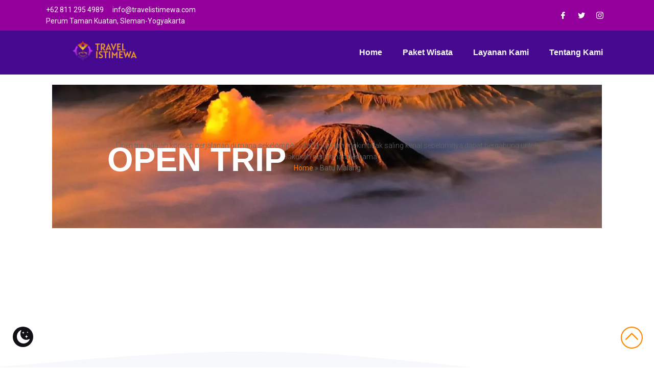

--- FILE ---
content_type: text/html; charset=UTF-8
request_url: https://travelistimewa.com/category/batu-malang/
body_size: 58373
content:
<!DOCTYPE html><html lang="id"><head><script data-no-optimize="1">var litespeed_docref=sessionStorage.getItem("litespeed_docref");litespeed_docref&&(Object.defineProperty(document,"referrer",{get:function(){return litespeed_docref}}),sessionStorage.removeItem("litespeed_docref"));</script> <meta charset="UTF-8"><meta name="viewport" content="width=device-width, initial-scale=1.0, viewport-fit=cover" /><meta name='robots' content='index, follow, max-image-preview:large, max-snippet:-1, max-video-preview:-1' /><style>img:is([sizes="auto" i], [sizes^="auto," i]) { contain-intrinsic-size: 3000px 1500px }</style><style type="text/css" class="darkmysite_inline_css">:root { --darkmysite_dark_mode_bg: #0f0f0f; --darkmysite_dark_mode_secondary_bg: #171717; --darkmysite_dark_mode_text_color: #bebebe; --darkmysite_dark_mode_link_color: #ffffff; --darkmysite_dark_mode_link_hover_color: #cccccc; --darkmysite_dark_mode_input_bg: #2d2d2d; --darkmysite_dark_mode_input_text_color: #bebebe; --darkmysite_dark_mode_input_placeholder_color: #989898; --darkmysite_dark_mode_border_color: #4a4a4a; --darkmysite_dark_mode_btn_bg: #2d2d2d; --darkmysite_dark_mode_btn_text_color: #bebebe; }</style><style type="text/css" class="darkmysite_inline_css">.darkmysite_dark_mode_enabled::-webkit-scrollbar { background: #29292a !important; } .darkmysite_dark_mode_enabled::-webkit-scrollbar-track { background: #29292a !important; } .darkmysite_dark_mode_enabled::-webkit-scrollbar-thumb { background-color: #52565a !important; } .darkmysite_dark_mode_enabled::-webkit-scrollbar-corner { background-color: #52565a !important; } .darkmysite_dark_mode_enabled::-webkit-scrollbar-button { background-color: transparent !important; background-repeat: no-repeat !important; background-size: contain !important; background-position: center !important; } .darkmysite_dark_mode_enabled::-webkit-scrollbar-button:start { background-image: url(https://travelistimewa.com/wp-content/plugins/darkmysite/assets/img/others/scroll_arrow_up.svg) !important; } .darkmysite_dark_mode_enabled::-webkit-scrollbar-button:end { background-image: url(https://travelistimewa.com/wp-content/plugins/darkmysite/assets/img/others/scroll_arrow_down.svg) !important; } .darkmysite_dark_mode_enabled::-webkit-scrollbar-button:start:horizontal { background-image: url(https://travelistimewa.com/wp-content/plugins/darkmysite/assets/img/others/scroll_arrow_left.svg) !important; } .darkmysite_dark_mode_enabled::-webkit-scrollbar-button:end:horizontal { background-image: url(https://travelistimewa.com/wp-content/plugins/darkmysite/assets/img/others/scroll_arrow_right.svg) !important; }</style> <script class="darkmysite_inline_js" type="litespeed/javascript">var darkmysite_switch_unique_id="742213156";var darkmysite_is_this_admin_panel="0";var darkmysite_enable_default_dark_mode="0";var darkmysite_enable_os_aware="1";var darkmysite_enable_keyboard_shortcut="1";var darkmysite_enable_time_based_dark="1";var darkmysite_time_based_dark_start="19:00";var darkmysite_time_based_dark_stop="07:00";var darkmysite_alternative_dark_mode_switch="";var darkmysite_enable_low_image_brightness="1";var darkmysite_image_brightness_to="80";var darkmysite_enable_image_grayscale="0";var darkmysite_image_grayscale_to="80";var darkmysite_enable_bg_image_darken="1";var darkmysite_bg_image_darken_to="60";var darkmysite_enable_invert_inline_svg="0";var darkmysite_enable_low_video_brightness="1";var darkmysite_video_brightness_to="80";var darkmysite_enable_video_grayscale="0";var darkmysite_video_grayscale_to="80";var darkmysite_disallowed_elements=".darkmysite_ignore, .darkmysite_ignore *, .darkmysite_switch, .darkmysite_switch *, .elementor-background-overlay, .elementor-element-overlay, .elementor-button-link, .elementor-button-link *, .elementor-widget-spacer, .elementor-widget-spacer *, .wp-block-button__link, .wp-block-button__link *"</script> <title>Batu Malang Archives Travel Istimewa</title><link rel="canonical" href="https://travelistimewa.com/category/batu-malang/" /><meta property="og:locale" content="id_ID" /><meta property="og:type" content="article" /><meta property="og:title" content="Batu Malang Archives" /><meta property="og:url" content="https://travelistimewa.com/category/batu-malang/" /><meta property="og:site_name" content="Travel Istimewa" /><meta property="og:image" content="https://travelistimewa.com/wp-content/uploads/2023/02/Travel-istimewa.jpeg" /><meta property="og:image:width" content="1080" /><meta property="og:image:height" content="1080" /><meta property="og:image:type" content="image/jpeg" /><meta name="twitter:card" content="summary_large_image" /> <script type="application/ld+json" class="yoast-schema-graph">{"@context":"https://schema.org","@graph":[{"@type":"CollectionPage","@id":"https://travelistimewa.com/category/batu-malang/","url":"https://travelistimewa.com/category/batu-malang/","name":"Batu Malang Archives Travel Istimewa","isPartOf":{"@id":"https://travelistimewa.com/#website"},"breadcrumb":{"@id":"https://travelistimewa.com/category/batu-malang/#breadcrumb"},"inLanguage":"id"},{"@type":"BreadcrumbList","@id":"https://travelistimewa.com/category/batu-malang/#breadcrumb","itemListElement":[{"@type":"ListItem","position":1,"name":"Home","item":"https://travelistimewa.com/"},{"@type":"ListItem","position":2,"name":"Batu Malang"}]},{"@type":"WebSite","@id":"https://travelistimewa.com/#website","url":"https://travelistimewa.com/","name":"Travel Istimewa","description":"Travel Istimewa Membuat Liburan Anda Berkesan","publisher":{"@id":"https://travelistimewa.com/#organization"},"alternateName":"Travel Istimewa","potentialAction":[{"@type":"SearchAction","target":{"@type":"EntryPoint","urlTemplate":"https://travelistimewa.com/?s={search_term_string}"},"query-input":{"@type":"PropertyValueSpecification","valueRequired":true,"valueName":"search_term_string"}}],"inLanguage":"id"},{"@type":["Organization","Place","TravelAgency"],"@id":"https://travelistimewa.com/#organization","name":"Travel Istimewa","alternateName":"TI","url":"https://travelistimewa.com/","logo":{"@id":"https://travelistimewa.com/category/batu-malang/#local-main-organization-logo"},"image":{"@id":"https://travelistimewa.com/category/batu-malang/#local-main-organization-logo"},"sameAs":["https://www.facebook.com/profile.php?id=100090279060655","https://www.instagram.com/travelistimewa.co/"],"description":"Travel Istimewa adalah perusahaan travel terkemuka yang menyediakan berbagai paket wisata dengan destinasi terbaik di Indonesia. Kami memiliki tim profesional yang berpengalaman dan berkomitmen untuk menyediakan layanan terbaik bagi tamu kami.","publishingPrinciples":"https://travelistimewa.com/tentang-kami-travel-istimewa/","telephone":[],"openingHoursSpecification":[{"@type":"OpeningHoursSpecification","dayOfWeek":["Sunday","Monday","Tuesday","Wednesday","Thursday","Friday","Saturday"],"opens":"09:00","closes":"17:00"}]},{"@type":"ImageObject","inLanguage":"id","@id":"https://travelistimewa.com/category/batu-malang/#local-main-organization-logo","url":"https://travelistimewa.com/wp-content/uploads/2024/04/TI-Trans-Oran.png","contentUrl":"https://travelistimewa.com/wp-content/uploads/2024/04/TI-Trans-Oran.png","width":1080,"height":1080,"caption":"Travel Istimewa"}]}</script> <link rel='dns-prefetch' href='//www.googletagmanager.com' /><link rel="alternate" type="application/rss+xml" title="Travel Istimewa &raquo; Feed" href="https://travelistimewa.com/feed/" /><link rel="alternate" type="application/rss+xml" title="Travel Istimewa &raquo; Umpan Komentar" href="https://travelistimewa.com/comments/feed/" /><link rel="alternate" type="application/rss+xml" title="Travel Istimewa &raquo; Batu Malang Umpan Kategori" href="https://travelistimewa.com/category/batu-malang/feed/" /><style id="litespeed-ccss">.elementor *,.elementor :after,.elementor :before{box-sizing:border-box}.elementor a{box-shadow:none;text-decoration:none}.elementor img{height:auto;max-width:100%;border:0;border-radius:0;box-shadow:none}.elementor .elementor-background-overlay{height:100%;width:100%;top:0;left:0;position:absolute}.elementor-element{--flex-direction:initial;--flex-wrap:initial;--justify-content:initial;--align-items:initial;--align-content:initial;--gap:initial;--flex-basis:initial;--flex-grow:initial;--flex-shrink:initial;--order:initial;--align-self:initial;flex-basis:var(--flex-basis);flex-grow:var(--flex-grow);flex-shrink:var(--flex-shrink);order:var(--order);align-self:var(--align-self)}@media (max-width:767px){.elementor-mobile-align-center{text-align:center}}:root{--page-title-display:block}.elementor-section{position:relative}.elementor-section .elementor-container{display:flex;margin-right:auto;margin-left:auto;position:relative}@media (max-width:1024px){.elementor-section .elementor-container{flex-wrap:wrap}}.elementor-widget-wrap{position:relative;width:100%;flex-wrap:wrap;align-content:flex-start}.elementor:not(.elementor-bc-flex-widget) .elementor-widget-wrap{display:flex}.elementor-widget-wrap>.elementor-element{width:100%}.elementor-widget{position:relative}.elementor-widget:not(:last-child){margin-bottom:20px}.elementor-column{position:relative;min-height:1px;display:flex}.elementor-column-gap-default>.elementor-column>.elementor-element-populated{padding:10px}.elementor .elementor-element ul.elementor-icon-list-items{padding:0}@media (min-width:768px){.elementor-column.elementor-col-50{width:50%}.elementor-column.elementor-col-100{width:100%}}@media (max-width:767px){.elementor-column{width:100%}}ul.elementor-icon-list-items.elementor-inline-items{display:flex;flex-wrap:wrap}ul.elementor-icon-list-items.elementor-inline-items .elementor-inline-item{word-break:break-word}.elementor-element{--swiper-theme-color:#000;--swiper-navigation-size:44px;--swiper-pagination-bullet-size:6px;--swiper-pagination-bullet-horizontal-gap:6px}@media (max-width:767px){.elementor .elementor-hidden-mobile{display:none}}@media (min-width:768px) and (max-width:1024px){.elementor .elementor-hidden-tablet{display:none}}@media (min-width:1025px) and (max-width:99999px){.elementor .elementor-hidden-desktop{display:none}}.elementor-347 .elementor-element.elementor-element-4e036491>.elementor-background-overlay{opacity:.5}.elementor-347 .elementor-element.elementor-element-4e036491{overflow:visible}.elementor-347 .elementor-element.elementor-element-27f761b6>.elementor-element-populated{padding:0}.elementor-347 .elementor-element.elementor-element-78218bf>.elementor-container>.elementor-column>.elementor-widget-wrap{align-content:center;align-items:center}.elementor-347 .elementor-element.elementor-element-78218bf:not(.elementor-motion-effects-element-type-background){background-color:#94009b}.elementor-347 .elementor-element.elementor-element-78218bf{padding:8px 0;overflow:visible}.elementor-347 .elementor-element.elementor-element-57238fb2>.elementor-element-populated{padding:0 15px}.elementor-347 .elementor-element.elementor-element-134e360 .elementor-icon-list-items.elementor-inline-items .elementor-icon-list-item{margin-right:calc(12px/2);margin-left:calc(12px/2)}.elementor-347 .elementor-element.elementor-element-134e360 .elementor-icon-list-items.elementor-inline-items{margin-right:calc(-12px/2);margin-left:calc(-12px/2)}body:not(.rtl) .elementor-347 .elementor-element.elementor-element-134e360 .elementor-icon-list-items.elementor-inline-items .elementor-icon-list-item:after{right:calc(-12px/2)}.elementor-347 .elementor-element.elementor-element-134e360{--e-icon-list-icon-size:0px;--icon-vertical-offset:0px}.elementor-347 .elementor-element.elementor-element-134e360 .elementor-icon-list-icon{padding-right:0}.elementor-347 .elementor-element.elementor-element-134e360 .elementor-icon-list-item>.elementor-icon-list-text,.elementor-347 .elementor-element.elementor-element-134e360 .elementor-icon-list-item>a{font-family:"Roboto",Sans-serif;font-weight:400}.elementor-347 .elementor-element.elementor-element-134e360 .elementor-icon-list-icon i,.elementor-347 .elementor-element.elementor-element-134e360 .elementor-icon-list-text{color:#fff}.elementor-347 .elementor-element.elementor-element-21fd55ec>.elementor-element-populated{padding:0 15px}.elementor-347 .elementor-element.elementor-element-41346131 .ekit_social_media{text-align:right}.elementor-347 .elementor-element.elementor-element-41346131 .elementor-repeater-item-404d637>a,.elementor-347 .elementor-element.elementor-element-41346131 .elementor-repeater-item-5eb0945>a{color:#fff;background-color:transparent}.elementor-347 .elementor-element.elementor-element-41346131 .elementor-repeater-item-e2aa959>a{color:#fff}.elementor-347 .elementor-element.elementor-element-41346131 .elementor-repeater-item-e2aa959>a svg path{stroke:#fff;fill:#fff}.elementor-347 .elementor-element.elementor-element-41346131 .ekit_social_media>li>a{text-align:center;text-decoration:none;width:30px;height:30px;line-height:28px}.elementor-347 .elementor-element.elementor-element-41346131 .ekit_social_media>li{display:inline-block;margin:0 6px 0 0}.elementor-347 .elementor-element.elementor-element-41346131>.elementor-widget-container{padding:0}@media (max-width:1024px) and (min-width:768px){.elementor-347 .elementor-element.elementor-element-57238fb2{width:70%}.elementor-347 .elementor-element.elementor-element-21fd55ec{width:30%}}@media (max-width:1024px){.elementor-347 .elementor-element.elementor-element-78218bf{padding:4px 0}.elementor-347 .elementor-element.elementor-element-134e360 .elementor-icon-list-items.elementor-inline-items .elementor-icon-list-item{margin-right:calc(9px/2);margin-left:calc(9px/2)}.elementor-347 .elementor-element.elementor-element-134e360 .elementor-icon-list-items.elementor-inline-items{margin-right:calc(-9px/2);margin-left:calc(-9px/2)}body:not(.rtl) .elementor-347 .elementor-element.elementor-element-134e360 .elementor-icon-list-items.elementor-inline-items .elementor-icon-list-item:after{right:calc(-9px/2)}.elementor-347 .elementor-element.elementor-element-134e360 .elementor-icon-list-item>.elementor-icon-list-text,.elementor-347 .elementor-element.elementor-element-134e360 .elementor-icon-list-item>a{font-size:13px}.elementor-347 .elementor-element.elementor-element-41346131 .ekit_social_media>li{margin:0}.elementor-347 .elementor-element.elementor-element-41346131 .ekit_social_media>li>a i{font-size:12px}.elementor-347 .elementor-element.elementor-element-41346131 .ekit_social_media>li>a svg{max-width:12px}.elementor-347 .elementor-element.elementor-element-41346131>.elementor-widget-container{margin:0-10px 0 0}}@media (max-width:767px){.elementor-347 .elementor-element.elementor-element-41346131 .ekit_social_media{text-align:center}}:root{--page-title-display:none}.darkmysite_switch{--darkmysite_switch_margin_from_top:40px;--darkmysite_switch_margin_from_bottom:40px;--darkmysite_switch_margin_from_left:40px;--darkmysite_switch_margin_from_right:40px;--darkmysite_switch_tooltip_bg_color:#142434;--darkmysite_switch_tooltip_text_color:#b0cbe7}*,.darkmysite_switch,.darkmysite_switch *,:after,:before{box-sizing:border-box}.darkmysite_switch.darkmysite_bottom_left{position:fixed;bottom:var(--darkmysite_switch_margin_from_bottom);left:var(--darkmysite_switch_margin_from_left)}.darkmysite_switch_apple{--darkmysite_switch_apple_width_height:60px;--darkmysite_switch_apple_border_radius:7px;--darkmysite_switch_apple_icon_width:30px;--darkmysite_switch_apple_light_mode_bg:#121116;--darkmysite_switch_apple_dark_mode_bg:#fff;--darkmysite_switch_apple_light_mode_icon_color:#fff;--darkmysite_switch_apple_dark_mode_icon_color:#121116;z-index:9999;width:var(--darkmysite_switch_apple_width_height);height:var(--darkmysite_switch_apple_width_height);border-radius:var(--darkmysite_switch_apple_border_radius);background:var(--darkmysite_switch_apple_light_mode_bg);display:flex;align-items:center;justify-content:center}.darkmysite_switch_apple .darkmysite_switch_icon{display:block;width:var(--darkmysite_switch_apple_icon_width);height:inherit;background-color:var(--darkmysite_switch_apple_light_mode_icon_color);-webkit-mask:url(/wp-content/plugins/darkmysite/assets/img/switch_icons/switch_apple_light.svg)no-repeat center;mask:url(/wp-content/plugins/darkmysite/assets/img/switch_icons/switch_apple_light.svg)no-repeat center}html{line-height:1.15;-webkit-text-size-adjust:100%}body{margin:0;font-family:-apple-system,BlinkMacSystemFont,"Segoe UI",Roboto,"Helvetica Neue",Arial,"Noto Sans",sans-serif,"Apple Color Emoji","Segoe UI Emoji","Segoe UI Symbol","Noto Color Emoji";font-size:1rem;font-weight:400;line-height:1.5;color:#333;background-color:#fff;-webkit-font-smoothing:antialiased;-moz-osx-font-smoothing:grayscale}p{margin-top:0;margin-bottom:.9rem}a{background-color:transparent;color:#605be5}img{border-style:none;height:auto;max-width:100%}::-webkit-file-upload-button{-webkit-appearance:button;font:inherit}li,ul{margin-top:0;margin-bottom:0;border:0;outline:0;font-size:100%;vertical-align:baseline;background:0 0}:root{--swiper-theme-color:#007aff;--swiper-navigation-size:44px}.elementor-kit-4{--e-global-color-primary:#6ec1e4;--e-global-color-secondary:#54595f;--e-global-color-text:#7a7a7a;--e-global-color-accent:#61ce70;--e-global-typography-primary-font-family:"Roboto";--e-global-typography-primary-font-weight:600;--e-global-typography-secondary-font-family:"Roboto Slab";--e-global-typography-secondary-font-weight:400;--e-global-typography-text-font-family:"Roboto";--e-global-typography-text-font-weight:400;--e-global-typography-accent-font-family:"Roboto";--e-global-typography-accent-font-weight:500}.elementor-section.elementor-section-boxed>.elementor-container{max-width:1140px}.elementor-widget:not(:last-child){margin-block-end:20px}.elementor-element{--widgets-spacing:20px 20px}@media (max-width:1024px){.elementor-section.elementor-section-boxed>.elementor-container{max-width:1024px}}@media (max-width:767px){.elementor-section.elementor-section-boxed>.elementor-container{max-width:767px}}.ekit-wid-con .fasicon,.fasicon{font-family:elementskit!important;speak:none;font-style:normal;font-weight:400;font-variant:normal;text-transform:none;line-height:1;-webkit-font-smoothing:antialiased;-moz-osx-font-smoothing:grayscale}.ekit-wid-con .fasicon.icon-facebook:before{content:""}.ekit-wid-con .fasicon.icon-twitter:before{content:""}:focus{outline:0}.ekit-wid-con .ekit_social_media{margin-left:0;padding-left:0;list-style:none}.ekit-wid-con .ekit_social_media>li>a{display:block}.ekit-wid-con .ekit_social_media>li>a i{vertical-align:middle;display:inline-block}.ekit-wid-con .ekit_social_media>li>a svg{max-width:16px;height:auto;vertical-align:middle}@media (max-width:1024px){.ekit-wid-con .ekit_social_media>li{margin-bottom:20px}}.ekit-wid-con .elementor-icon-list-item>a{-webkit-box-align:center;-ms-flex-align:center;align-items:center;position:relative;display:-webkit-inline-box;display:-ms-inline-flexbox;display:inline-flex}.ekit-wid-con .ekit_page_list_content{display:-webkit-box;display:-ms-flexbox;display:flex}.ekit-wid-con a{text-decoration:none;outline:0}.ekit-wid-con a:visited{text-decoration:none;outline:0}.ekit-wid-con li,.ekit-wid-con ul{margin:0;padding:0}.ekit-wid-con .elementor-icon-list-item .elementor-icon-list-text{display:block;margin-bottom:0}.elementor-widget-container .ekit-wid-con a{text-decoration:none}.ekit-template-content-header{clear:both}.ekit-template-content-header .elementor-section{-webkit-transform:none}.elementor-widget.elementor-icon-list--layout-inline .elementor-widget-container{overflow:hidden}.elementor-widget .elementor-icon-list-items.elementor-inline-items{margin-right:-8px;margin-left:-8px}.elementor-widget .elementor-icon-list-items.elementor-inline-items .elementor-icon-list-item{margin-right:8px;margin-left:8px}.elementor-widget .elementor-icon-list-items.elementor-inline-items .elementor-icon-list-item:after{width:auto;left:auto;position:relative;height:100%;border-top:0;border-bottom:0;border-right:0;border-left-width:1px;border-style:solid;right:-8px}.elementor-widget .elementor-icon-list-items{list-style-type:none;margin:0;padding:0}.elementor-widget .elementor-icon-list-item{margin:0;padding:0;position:relative}.elementor-widget .elementor-icon-list-item:after{position:absolute;bottom:0;width:100%}.elementor-widget .elementor-icon-list-item,.elementor-widget .elementor-icon-list-item a{display:flex;font-size:inherit;align-items:var(--icon-vertical-align,center)}.elementor-widget .elementor-icon-list-icon+.elementor-icon-list-text{align-self:center;padding-left:5px}.elementor-widget .elementor-icon-list-icon{display:flex;position:relative;top:var(--icon-vertical-offset,initial)}.elementor-widget .elementor-icon-list-icon i{width:1.25em;font-size:var(--e-icon-list-icon-size)}.elementor-widget.elementor-widget-icon-list .elementor-icon-list-icon{text-align:var(--e-icon-list-icon-align)}.elementor-widget.elementor-list-item-link-full_width a{width:100%}.elementor-widget:not(.elementor-align-right) .elementor-icon-list-item:after{left:0}.elementor-widget:not(.elementor-align-left) .elementor-icon-list-item:after{right:0}@media (min-width:-1){.elementor-widget:not(.elementor-widescreen-align-right) .elementor-icon-list-item:after{left:0}.elementor-widget:not(.elementor-widescreen-align-left) .elementor-icon-list-item:after{right:0}}@media (max-width:-1){.elementor-widget:not(.elementor-laptop-align-right) .elementor-icon-list-item:after{left:0}.elementor-widget:not(.elementor-laptop-align-left) .elementor-icon-list-item:after{right:0}.elementor-widget:not(.elementor-tablet_extra-align-right) .elementor-icon-list-item:after{left:0}.elementor-widget:not(.elementor-tablet_extra-align-left) .elementor-icon-list-item:after{right:0}}@media (max-width:1024px){.elementor-widget:not(.elementor-tablet-align-right) .elementor-icon-list-item:after{left:0}.elementor-widget:not(.elementor-tablet-align-left) .elementor-icon-list-item:after{right:0}}@media (max-width:-1){.elementor-widget:not(.elementor-mobile_extra-align-right) .elementor-icon-list-item:after{left:0}.elementor-widget:not(.elementor-mobile_extra-align-left) .elementor-icon-list-item:after{right:0}}@media (max-width:767px){.elementor-widget.elementor-mobile-align-center .elementor-icon-list-item,.elementor-widget.elementor-mobile-align-center .elementor-icon-list-item a,.elementor-widget.elementor-mobile-align-center .elementor-inline-items{justify-content:center}.elementor-widget.elementor-mobile-align-center .elementor-icon-list-item:after{margin:auto}.elementor-widget:not(.elementor-mobile-align-right) .elementor-icon-list-item:after{left:0}.elementor-widget:not(.elementor-mobile-align-left) .elementor-icon-list-item:after{right:0}}:root{--darkmysite_dark_mode_bg:#0f0f0f;--darkmysite_dark_mode_secondary_bg:#171717;--darkmysite_dark_mode_text_color:#bebebe;--darkmysite_dark_mode_link_color:#fff;--darkmysite_dark_mode_link_hover_color:#ccc;--darkmysite_dark_mode_input_bg:#2d2d2d;--darkmysite_dark_mode_input_text_color:#bebebe;--darkmysite_dark_mode_input_placeholder_color:#989898;--darkmysite_dark_mode_border_color:#4a4a4a;--darkmysite_dark_mode_btn_bg:#2d2d2d;--darkmysite_dark_mode_btn_text_color:#bebebe}:root{--wp--preset--aspect-ratio--square:1;--wp--preset--aspect-ratio--4-3:4/3;--wp--preset--aspect-ratio--3-4:3/4;--wp--preset--aspect-ratio--3-2:3/2;--wp--preset--aspect-ratio--2-3:2/3;--wp--preset--aspect-ratio--16-9:16/9;--wp--preset--aspect-ratio--9-16:9/16;--wp--preset--color--black:#000;--wp--preset--color--cyan-bluish-gray:#abb8c3;--wp--preset--color--white:#fff;--wp--preset--color--pale-pink:#f78da7;--wp--preset--color--vivid-red:#cf2e2e;--wp--preset--color--luminous-vivid-orange:#ff6900;--wp--preset--color--luminous-vivid-amber:#fcb900;--wp--preset--color--light-green-cyan:#7bdcb5;--wp--preset--color--vivid-green-cyan:#00d084;--wp--preset--color--pale-cyan-blue:#8ed1fc;--wp--preset--color--vivid-cyan-blue:#0693e3;--wp--preset--color--vivid-purple:#9b51e0;--wp--preset--gradient--vivid-cyan-blue-to-vivid-purple:linear-gradient(135deg,rgba(6,147,227,1) 0%,#9b51e0 100%);--wp--preset--gradient--light-green-cyan-to-vivid-green-cyan:linear-gradient(135deg,#7adcb4 0%,#00d082 100%);--wp--preset--gradient--luminous-vivid-amber-to-luminous-vivid-orange:linear-gradient(135deg,rgba(252,185,0,1) 0%,rgba(255,105,0,1) 100%);--wp--preset--gradient--luminous-vivid-orange-to-vivid-red:linear-gradient(135deg,rgba(255,105,0,1) 0%,#cf2e2e 100%);--wp--preset--gradient--very-light-gray-to-cyan-bluish-gray:linear-gradient(135deg,#eee 0%,#a9b8c3 100%);--wp--preset--gradient--cool-to-warm-spectrum:linear-gradient(135deg,#4aeadc 0%,#9778d1 20%,#cf2aba 40%,#ee2c82 60%,#fb6962 80%,#fef84c 100%);--wp--preset--gradient--blush-light-purple:linear-gradient(135deg,#ffceec 0%,#9896f0 100%);--wp--preset--gradient--blush-bordeaux:linear-gradient(135deg,#fecda5 0%,#fe2d2d 50%,#6b003e 100%);--wp--preset--gradient--luminous-dusk:linear-gradient(135deg,#ffcb70 0%,#c751c0 50%,#4158d0 100%);--wp--preset--gradient--pale-ocean:linear-gradient(135deg,#fff5cb 0%,#b6e3d4 50%,#33a7b5 100%);--wp--preset--gradient--electric-grass:linear-gradient(135deg,#caf880 0%,#71ce7e 100%);--wp--preset--gradient--midnight:linear-gradient(135deg,#020381 0%,#2874fc 100%);--wp--preset--font-size--small:13px;--wp--preset--font-size--medium:20px;--wp--preset--font-size--large:36px;--wp--preset--font-size--x-large:42px;--wp--preset--spacing--20:.44rem;--wp--preset--spacing--30:.67rem;--wp--preset--spacing--40:1rem;--wp--preset--spacing--50:1.5rem;--wp--preset--spacing--60:2.25rem;--wp--preset--spacing--70:3.38rem;--wp--preset--spacing--80:5.06rem;--wp--preset--shadow--natural:6px 6px 9px rgba(0,0,0,.2);--wp--preset--shadow--deep:12px 12px 50px rgba(0,0,0,.4);--wp--preset--shadow--sharp:6px 6px 0px rgba(0,0,0,.2);--wp--preset--shadow--outlined:6px 6px 0px -3px rgba(255,255,255,1),6px 6px rgba(0,0,0,1);--wp--preset--shadow--crisp:6px 6px 0px rgba(0,0,0,1)}@media screen and (max-height:640px){.e-con.e-parent:nth-of-type(n+2):not(.e-lazyloaded):not(.e-no-lazyload) *{background-image:none!important}}.elementor-widget-image{text-align:center}.elementor-widget-image a{display:inline-block}.elementor-widget-image img{vertical-align:middle;display:inline-block}.elementor-heading-title{padding:0;margin:0;line-height:1}.elementor-3722 .elementor-element.elementor-element-93948a3{--display:flex;--flex-direction:column;--container-widget-width:calc((1 - var(--container-widget-flex-grow))*100%);--container-widget-height:initial;--container-widget-flex-grow:0;--container-widget-align-self:initial;--flex-wrap-mobile:wrap;--justify-content:center;--align-items:stretch;border-style:none;--border-style:none;--border-radius:0px;--margin-top:0px;--margin-bottom:0px;--margin-left:0px;--margin-right:0px;--padding-top:0px;--padding-bottom:0px;--padding-left:0px;--padding-right:0px;overflow:visible}.elementor-3722 .elementor-element.elementor-element-93948a3.e-con{--align-self:stretch;--flex-grow:1;--flex-shrink:0}.elementor-3722 .elementor-element.elementor-element-bdaad96{--display:flex;--flex-direction:column;--container-widget-width:calc((1 - var(--container-widget-flex-grow))*100%);--container-widget-height:initial;--container-widget-flex-grow:0;--container-widget-align-self:initial;--flex-wrap-mobile:wrap;--justify-content:center;--align-items:stretch;border-style:solid;--border-style:solid;border-width:0 2px 2px;--border-top-width:0px;--border-right-width:2px;--border-bottom-width:2px;--border-left-width:2px;border-color:#ff8200;--border-color:#ff8200;--border-radius:0px 0px 15px 15px;--padding-top:10px;--padding-bottom:10px;--padding-left:10px;--padding-right:10px;overflow:visible}.elementor-3722 .elementor-element.elementor-element-bdaad96.e-con{--align-self:stretch}.elementor-3722 .elementor-element.elementor-element-32e3c7e{font-family:"Jost",Sans-serif;font-size:16px}.elementor-3722 .elementor-element.elementor-element-3027c11{--display:flex;border-style:none;--border-style:none;--border-radius:0px;--margin-top:0px;--margin-bottom:0px;--margin-left:0px;--margin-right:0px;--padding-top:0px;--padding-bottom:0px;--padding-left:0px;--padding-right:0px;overflow:visible}.elementor-3722 .elementor-element.elementor-element-3027c11.e-con{--align-self:stretch;--flex-grow:1;--flex-shrink:0}.elementor-3722 .elementor-element.elementor-element-f9c0ffc{--display:flex;--flex-direction:column;--container-widget-width:calc((1 - var(--container-widget-flex-grow))*100%);--container-widget-height:initial;--container-widget-flex-grow:0;--container-widget-align-self:initial;--flex-wrap-mobile:wrap;--justify-content:center;--align-items:stretch;border-style:solid;--border-style:solid;border-width:0 2px 2px;--border-top-width:0px;--border-right-width:2px;--border-bottom-width:2px;--border-left-width:2px;border-color:#ff8200;--border-color:#ff8200;--border-radius:0px 0px 15px 15px;--padding-top:10px;--padding-bottom:10px;--padding-left:10px;--padding-right:10px;overflow:visible}.elementor-3722 .elementor-element.elementor-element-f9c0ffc.e-con{--align-self:stretch}.elementor-3722 .elementor-element.elementor-element-edc5c96{font-family:"Jost",Sans-serif}.elementor-3722 .elementor-element.elementor-element-d7c1818{--display:flex;overflow:visible}.elementor-3722 .elementor-element.elementor-element-e749725{--display:flex;--flex-direction:column;--container-widget-width:calc((1 - var(--container-widget-flex-grow))*100%);--container-widget-height:initial;--container-widget-flex-grow:0;--container-widget-align-self:initial;--flex-wrap-mobile:wrap;--justify-content:center;--align-items:stretch;border-style:solid;--border-style:solid;border-width:0 2px 2px;--border-top-width:0px;--border-right-width:2px;--border-bottom-width:2px;--border-left-width:2px;border-color:#ff8200;--border-color:#ff8200;--border-radius:0px 0px 15px 15px;--padding-top:10px;--padding-bottom:10px;--padding-left:10px;--padding-right:10px;overflow:visible}.elementor-3722 .elementor-element.elementor-element-e749725.e-con{--align-self:stretch}.elementor-3722 .elementor-element.elementor-element-8a3ad4b{font-family:"Jost",Sans-serif}@media (max-width:1024px){.elementor-3722 .elementor-element.elementor-element-d7c1818{--margin-top:0px;--margin-bottom:0px;--margin-left:0px;--margin-right:0px;--padding-top:0px;--padding-bottom:0px;--padding-left:0px;--padding-right:0px}.elementor-3722 .elementor-element.elementor-element-d7c1818.e-con{--align-self:center;--flex-grow:1;--flex-shrink:0}}.elementor-heading-title{padding:0;margin:0;line-height:1}#darkmysite_switch_1696736100{--darkmysite_switch_apple_width_height:40px;--darkmysite_switch_apple_border_radius:25px;--darkmysite_switch_apple_icon_width:25px;--darkmysite_switch_apple_light_mode_bg:#121116;--darkmysite_switch_apple_dark_mode_bg:#fff;--darkmysite_switch_apple_light_mode_icon_color:#fff;--darkmysite_switch_apple_dark_mode_icon_color:#121116}#darkmysite_switch_1696736100{--darkmysite_switch_margin_from_top:40px;--darkmysite_switch_margin_from_bottom:40px;--darkmysite_switch_margin_from_left:25px;--darkmysite_switch_margin_from_right:40px}.e-con{--container-widget-width:100%}html,body{min-height:100%}body,div,p{padding:0;margin:0;outline:none;font-family:Roboto,Arial,sans-serif;font-size:14px;color:#666;line-height:22px}html,body{min-height:100%}body,div,p{padding:0;margin:0;outline:none;font-family:Roboto,Arial,sans-serif;font-size:14px;color:#666;line-height:22px}html,body{min-height:100%}body,div,p{padding:0;margin:0;outline:none;font-family:Roboto,Arial,sans-serif;font-size:14px;color:#666;line-height:22px}html,body{min-height:100%}body,div,p{padding:0;margin:0;outline:none;font-family:Roboto,Arial,sans-serif;font-size:14px;color:#666;line-height:22px}html,body{min-height:100%}body,div,p{padding:0;margin:0;outline:none;font-family:Roboto,Arial,sans-serif;font-size:14px;color:#666;line-height:22px}html,body{min-height:100%}body,div,p{padding:0;margin:0;outline:none;font-family:Roboto,Arial,sans-serif;font-size:14px;color:#666;line-height:22px}html,body{min-height:100%}body,div,p{padding:0;margin:0;outline:none;font-family:Roboto,Arial,sans-serif;font-size:14px;color:#666;line-height:22px}html,body{min-height:100%}body,div,p{padding:0;margin:0;outline:none;font-family:Roboto,Arial,sans-serif;font-size:14px;color:#666;line-height:22px}html,body{min-height:100%}body,div,p{padding:0;margin:0;outline:none;font-family:Roboto,Arial,sans-serif;font-size:14px;color:#666;line-height:22px}html,body{min-height:100%}body,div,p{padding:0;margin:0;outline:none;font-family:Roboto,Arial,sans-serif;font-size:14px;color:#666;line-height:22px}html,body{min-height:100%}body,div,p{padding:0;margin:0;outline:none;font-family:Roboto,Arial,sans-serif;font-size:14px;color:#666;line-height:22px}html,body{min-height:100%}body,div,p{padding:0;margin:0;outline:none;font-family:Roboto,Arial,sans-serif;font-size:14px;color:#666;line-height:22px}html,body{min-height:100%}body,div,p{padding:0;margin:0;outline:none;font-family:Roboto,Arial,sans-serif;font-size:14px;color:#666;line-height:22px}html,body{min-height:100%}body,div,p{padding:0;margin:0;outline:none;font-family:Roboto,Arial,sans-serif;font-size:14px;color:#666;line-height:22px}html,body{min-height:100%}body,div,p{padding:0;margin:0;outline:none;font-family:Roboto,Arial,sans-serif;font-size:14px;color:#666;line-height:22px}html,body{min-height:100%}body,div,p{padding:0;margin:0;outline:none;font-family:Roboto,Arial,sans-serif;font-size:14px;color:#666;line-height:22px}html,body{min-height:100%}body,div,p{padding:0;margin:0;outline:none;font-family:Roboto,Arial,sans-serif;font-size:14px;color:#666;line-height:22px}</style><link rel="preload" data-asynced="1" data-optimized="2" as="style" onload="this.onload=null;this.rel='stylesheet'" href="https://travelistimewa.com/wp-content/litespeed/css/c034d82ef7f0fe2e655450dba8b997fb.css?ver=8085e" /><script data-optimized="1" type="litespeed/javascript" data-src="https://travelistimewa.com/wp-content/plugins/litespeed-cache/assets/js/css_async.min.js"></script> <style id='classic-theme-styles-inline-css' type='text/css'>/*! This file is auto-generated */
.wp-block-button__link{color:#fff;background-color:#32373c;border-radius:9999px;box-shadow:none;text-decoration:none;padding:calc(.667em + 2px) calc(1.333em + 2px);font-size:1.125em}.wp-block-file__button{background:#32373c;color:#fff;text-decoration:none}</style><style id='global-styles-inline-css' type='text/css'>:root{--wp--preset--aspect-ratio--square: 1;--wp--preset--aspect-ratio--4-3: 4/3;--wp--preset--aspect-ratio--3-4: 3/4;--wp--preset--aspect-ratio--3-2: 3/2;--wp--preset--aspect-ratio--2-3: 2/3;--wp--preset--aspect-ratio--16-9: 16/9;--wp--preset--aspect-ratio--9-16: 9/16;--wp--preset--color--black: #000000;--wp--preset--color--cyan-bluish-gray: #abb8c3;--wp--preset--color--white: #ffffff;--wp--preset--color--pale-pink: #f78da7;--wp--preset--color--vivid-red: #cf2e2e;--wp--preset--color--luminous-vivid-orange: #ff6900;--wp--preset--color--luminous-vivid-amber: #fcb900;--wp--preset--color--light-green-cyan: #7bdcb5;--wp--preset--color--vivid-green-cyan: #00d084;--wp--preset--color--pale-cyan-blue: #8ed1fc;--wp--preset--color--vivid-cyan-blue: #0693e3;--wp--preset--color--vivid-purple: #9b51e0;--wp--preset--gradient--vivid-cyan-blue-to-vivid-purple: linear-gradient(135deg,rgba(6,147,227,1) 0%,rgb(155,81,224) 100%);--wp--preset--gradient--light-green-cyan-to-vivid-green-cyan: linear-gradient(135deg,rgb(122,220,180) 0%,rgb(0,208,130) 100%);--wp--preset--gradient--luminous-vivid-amber-to-luminous-vivid-orange: linear-gradient(135deg,rgba(252,185,0,1) 0%,rgba(255,105,0,1) 100%);--wp--preset--gradient--luminous-vivid-orange-to-vivid-red: linear-gradient(135deg,rgba(255,105,0,1) 0%,rgb(207,46,46) 100%);--wp--preset--gradient--very-light-gray-to-cyan-bluish-gray: linear-gradient(135deg,rgb(238,238,238) 0%,rgb(169,184,195) 100%);--wp--preset--gradient--cool-to-warm-spectrum: linear-gradient(135deg,rgb(74,234,220) 0%,rgb(151,120,209) 20%,rgb(207,42,186) 40%,rgb(238,44,130) 60%,rgb(251,105,98) 80%,rgb(254,248,76) 100%);--wp--preset--gradient--blush-light-purple: linear-gradient(135deg,rgb(255,206,236) 0%,rgb(152,150,240) 100%);--wp--preset--gradient--blush-bordeaux: linear-gradient(135deg,rgb(254,205,165) 0%,rgb(254,45,45) 50%,rgb(107,0,62) 100%);--wp--preset--gradient--luminous-dusk: linear-gradient(135deg,rgb(255,203,112) 0%,rgb(199,81,192) 50%,rgb(65,88,208) 100%);--wp--preset--gradient--pale-ocean: linear-gradient(135deg,rgb(255,245,203) 0%,rgb(182,227,212) 50%,rgb(51,167,181) 100%);--wp--preset--gradient--electric-grass: linear-gradient(135deg,rgb(202,248,128) 0%,rgb(113,206,126) 100%);--wp--preset--gradient--midnight: linear-gradient(135deg,rgb(2,3,129) 0%,rgb(40,116,252) 100%);--wp--preset--font-size--small: 13px;--wp--preset--font-size--medium: 20px;--wp--preset--font-size--large: 36px;--wp--preset--font-size--x-large: 42px;--wp--preset--spacing--20: 0.44rem;--wp--preset--spacing--30: 0.67rem;--wp--preset--spacing--40: 1rem;--wp--preset--spacing--50: 1.5rem;--wp--preset--spacing--60: 2.25rem;--wp--preset--spacing--70: 3.38rem;--wp--preset--spacing--80: 5.06rem;--wp--preset--shadow--natural: 6px 6px 9px rgba(0, 0, 0, 0.2);--wp--preset--shadow--deep: 12px 12px 50px rgba(0, 0, 0, 0.4);--wp--preset--shadow--sharp: 6px 6px 0px rgba(0, 0, 0, 0.2);--wp--preset--shadow--outlined: 6px 6px 0px -3px rgba(255, 255, 255, 1), 6px 6px rgba(0, 0, 0, 1);--wp--preset--shadow--crisp: 6px 6px 0px rgba(0, 0, 0, 1);}:where(.is-layout-flex){gap: 0.5em;}:where(.is-layout-grid){gap: 0.5em;}body .is-layout-flex{display: flex;}.is-layout-flex{flex-wrap: wrap;align-items: center;}.is-layout-flex > :is(*, div){margin: 0;}body .is-layout-grid{display: grid;}.is-layout-grid > :is(*, div){margin: 0;}:where(.wp-block-columns.is-layout-flex){gap: 2em;}:where(.wp-block-columns.is-layout-grid){gap: 2em;}:where(.wp-block-post-template.is-layout-flex){gap: 1.25em;}:where(.wp-block-post-template.is-layout-grid){gap: 1.25em;}.has-black-color{color: var(--wp--preset--color--black) !important;}.has-cyan-bluish-gray-color{color: var(--wp--preset--color--cyan-bluish-gray) !important;}.has-white-color{color: var(--wp--preset--color--white) !important;}.has-pale-pink-color{color: var(--wp--preset--color--pale-pink) !important;}.has-vivid-red-color{color: var(--wp--preset--color--vivid-red) !important;}.has-luminous-vivid-orange-color{color: var(--wp--preset--color--luminous-vivid-orange) !important;}.has-luminous-vivid-amber-color{color: var(--wp--preset--color--luminous-vivid-amber) !important;}.has-light-green-cyan-color{color: var(--wp--preset--color--light-green-cyan) !important;}.has-vivid-green-cyan-color{color: var(--wp--preset--color--vivid-green-cyan) !important;}.has-pale-cyan-blue-color{color: var(--wp--preset--color--pale-cyan-blue) !important;}.has-vivid-cyan-blue-color{color: var(--wp--preset--color--vivid-cyan-blue) !important;}.has-vivid-purple-color{color: var(--wp--preset--color--vivid-purple) !important;}.has-black-background-color{background-color: var(--wp--preset--color--black) !important;}.has-cyan-bluish-gray-background-color{background-color: var(--wp--preset--color--cyan-bluish-gray) !important;}.has-white-background-color{background-color: var(--wp--preset--color--white) !important;}.has-pale-pink-background-color{background-color: var(--wp--preset--color--pale-pink) !important;}.has-vivid-red-background-color{background-color: var(--wp--preset--color--vivid-red) !important;}.has-luminous-vivid-orange-background-color{background-color: var(--wp--preset--color--luminous-vivid-orange) !important;}.has-luminous-vivid-amber-background-color{background-color: var(--wp--preset--color--luminous-vivid-amber) !important;}.has-light-green-cyan-background-color{background-color: var(--wp--preset--color--light-green-cyan) !important;}.has-vivid-green-cyan-background-color{background-color: var(--wp--preset--color--vivid-green-cyan) !important;}.has-pale-cyan-blue-background-color{background-color: var(--wp--preset--color--pale-cyan-blue) !important;}.has-vivid-cyan-blue-background-color{background-color: var(--wp--preset--color--vivid-cyan-blue) !important;}.has-vivid-purple-background-color{background-color: var(--wp--preset--color--vivid-purple) !important;}.has-black-border-color{border-color: var(--wp--preset--color--black) !important;}.has-cyan-bluish-gray-border-color{border-color: var(--wp--preset--color--cyan-bluish-gray) !important;}.has-white-border-color{border-color: var(--wp--preset--color--white) !important;}.has-pale-pink-border-color{border-color: var(--wp--preset--color--pale-pink) !important;}.has-vivid-red-border-color{border-color: var(--wp--preset--color--vivid-red) !important;}.has-luminous-vivid-orange-border-color{border-color: var(--wp--preset--color--luminous-vivid-orange) !important;}.has-luminous-vivid-amber-border-color{border-color: var(--wp--preset--color--luminous-vivid-amber) !important;}.has-light-green-cyan-border-color{border-color: var(--wp--preset--color--light-green-cyan) !important;}.has-vivid-green-cyan-border-color{border-color: var(--wp--preset--color--vivid-green-cyan) !important;}.has-pale-cyan-blue-border-color{border-color: var(--wp--preset--color--pale-cyan-blue) !important;}.has-vivid-cyan-blue-border-color{border-color: var(--wp--preset--color--vivid-cyan-blue) !important;}.has-vivid-purple-border-color{border-color: var(--wp--preset--color--vivid-purple) !important;}.has-vivid-cyan-blue-to-vivid-purple-gradient-background{background: var(--wp--preset--gradient--vivid-cyan-blue-to-vivid-purple) !important;}.has-light-green-cyan-to-vivid-green-cyan-gradient-background{background: var(--wp--preset--gradient--light-green-cyan-to-vivid-green-cyan) !important;}.has-luminous-vivid-amber-to-luminous-vivid-orange-gradient-background{background: var(--wp--preset--gradient--luminous-vivid-amber-to-luminous-vivid-orange) !important;}.has-luminous-vivid-orange-to-vivid-red-gradient-background{background: var(--wp--preset--gradient--luminous-vivid-orange-to-vivid-red) !important;}.has-very-light-gray-to-cyan-bluish-gray-gradient-background{background: var(--wp--preset--gradient--very-light-gray-to-cyan-bluish-gray) !important;}.has-cool-to-warm-spectrum-gradient-background{background: var(--wp--preset--gradient--cool-to-warm-spectrum) !important;}.has-blush-light-purple-gradient-background{background: var(--wp--preset--gradient--blush-light-purple) !important;}.has-blush-bordeaux-gradient-background{background: var(--wp--preset--gradient--blush-bordeaux) !important;}.has-luminous-dusk-gradient-background{background: var(--wp--preset--gradient--luminous-dusk) !important;}.has-pale-ocean-gradient-background{background: var(--wp--preset--gradient--pale-ocean) !important;}.has-electric-grass-gradient-background{background: var(--wp--preset--gradient--electric-grass) !important;}.has-midnight-gradient-background{background: var(--wp--preset--gradient--midnight) !important;}.has-small-font-size{font-size: var(--wp--preset--font-size--small) !important;}.has-medium-font-size{font-size: var(--wp--preset--font-size--medium) !important;}.has-large-font-size{font-size: var(--wp--preset--font-size--large) !important;}.has-x-large-font-size{font-size: var(--wp--preset--font-size--x-large) !important;}
:where(.wp-block-post-template.is-layout-flex){gap: 1.25em;}:where(.wp-block-post-template.is-layout-grid){gap: 1.25em;}
:where(.wp-block-columns.is-layout-flex){gap: 2em;}:where(.wp-block-columns.is-layout-grid){gap: 2em;}
:root :where(.wp-block-pullquote){font-size: 1.5em;line-height: 1.6;}</style><style id='elementor-frontend-inline-css' type='text/css'>.elementor-kit-4{--e-global-color-primary:#730354;--e-global-color-secondary:#200064;--e-global-color-text:#FFFFFF;--e-global-color-accent:#F37B00;--e-global-color-858ddc1:#68006E;--e-global-typography-primary-font-family:"Roboto";--e-global-typography-primary-font-weight:600;--e-global-typography-secondary-font-family:"Roboto Slab";--e-global-typography-secondary-font-weight:400;--e-global-typography-text-font-family:"Roboto";--e-global-typography-text-font-weight:400;--e-global-typography-accent-font-family:"Roboto";--e-global-typography-accent-font-weight:500;}.elementor-kit-4 e-page-transition{background-color:#FFBC7D;}.elementor-section.elementor-section-boxed > .elementor-container{max-width:1140px;}.e-con{--container-max-width:1140px;}.elementor-widget:not(:last-child){--kit-widget-spacing:20px;}.elementor-element{--widgets-spacing:20px 20px;--widgets-spacing-row:20px;--widgets-spacing-column:20px;}{}h1.entry-title{display:var(--page-title-display);}@media(max-width:1024px){.elementor-section.elementor-section-boxed > .elementor-container{max-width:1024px;}.e-con{--container-max-width:1024px;}}@media(max-width:767px){.elementor-section.elementor-section-boxed > .elementor-container{max-width:767px;}.e-con{--container-max-width:767px;}}
.elementor-4348 .elementor-element.elementor-element-2609de9e{--display:flex;--min-height:0px;--flex-direction:row;--container-widget-width:calc( ( 1 - var( --container-widget-flex-grow ) ) * 100% );--container-widget-height:100%;--container-widget-flex-grow:1;--container-widget-align-self:stretch;--flex-wrap-mobile:wrap;--justify-content:center;--align-items:center;--gap:0px 0px;--row-gap:0px;--column-gap:0px;overflow:visible;}.elementor-4348 .elementor-element.elementor-element-5e7f606d{--display:flex;--flex-direction:column;--container-widget-width:calc( ( 1 - var( --container-widget-flex-grow ) ) * 100% );--container-widget-height:initial;--container-widget-flex-grow:0;--container-widget-align-self:initial;--flex-wrap-mobile:wrap;--justify-content:center;--align-items:center;--margin-top:10px;--margin-bottom:10px;--margin-left:10px;--margin-right:10px;--padding-top:0px;--padding-bottom:0px;--padding-left:0px;--padding-right:0px;overflow:visible;}.elementor-4348 .elementor-element.elementor-element-2b6b61df{--spacer-size:40px;}.elementor-4348 .elementor-element.elementor-element-74cde7b3 .elementskit-section-title-wraper .elementskit-section-title{color:#B33F00;margin:0px 0px 0px 0px;}.elementor-4348 .elementor-element.elementor-element-74cde7b3 .elementskit-section-title-wraper .elementskit-section-title:hover{color:#3C0266;}.elementor-4348 .elementor-element.elementor-element-74cde7b3 .elementskit-section-title-wraper .elementskit-section-title > span{color:#5F0064;}.elementor-4348 .elementor-element.elementor-element-74cde7b3 .elementskit-section-title-wraper .elementskit-section-title:hover > span{color:#C75000;}.elementor-4348 .elementor-element.elementor-element-74cde7b3 .elementskit-section-title-wraper p{font-size:15px;text-transform:capitalize;margin:0px 0px 0px 0px;}.elementor-4348 .elementor-element.elementor-element-50533d49{padding:10px 20px 10px 20px;}.elementor-4348 .elementor-element.elementor-element-50533d49.elementor-element{--align-self:stretch;}#elementor-popup-modal-4348 .dialog-widget-content{animation-duration:1.2s;box-shadow:2px 8px 23px 3px rgba(0,0,0,0.2);}#elementor-popup-modal-4348{background-color:rgba(0,0,0,.8);justify-content:center;align-items:center;pointer-events:all;}#elementor-popup-modal-4348 .dialog-message{width:670px;height:100vh;align-items:flex-start;}#elementor-popup-modal-4348 .dialog-close-button{display:flex;}@media(min-width:768px){.elementor-4348 .elementor-element.elementor-element-5e7f606d{--width:100%;}}
.elementor-4331 .elementor-element.elementor-element-1531a1fc{--display:flex;--min-height:0px;--flex-direction:row;--container-widget-width:calc( ( 1 - var( --container-widget-flex-grow ) ) * 100% );--container-widget-height:100%;--container-widget-flex-grow:1;--container-widget-align-self:stretch;--flex-wrap-mobile:wrap;--justify-content:center;--align-items:center;--gap:0px 0px;--row-gap:0px;--column-gap:0px;overflow:visible;}.elementor-4331 .elementor-element.elementor-element-3ae0c7e5{--display:flex;--flex-direction:column;--container-widget-width:calc( ( 1 - var( --container-widget-flex-grow ) ) * 100% );--container-widget-height:initial;--container-widget-flex-grow:0;--container-widget-align-self:initial;--flex-wrap-mobile:wrap;--justify-content:center;--align-items:center;--margin-top:10px;--margin-bottom:10px;--margin-left:10px;--margin-right:10px;--padding-top:0px;--padding-bottom:0px;--padding-left:0px;--padding-right:0px;overflow:visible;}.elementor-4331 .elementor-element.elementor-element-4196d08{--spacer-size:40px;}.elementor-4331 .elementor-element.elementor-element-3ef8f76d .elementskit-section-title-wraper .elementskit-section-title{color:#B33F00;margin:0px 0px 0px 0px;}.elementor-4331 .elementor-element.elementor-element-3ef8f76d .elementskit-section-title-wraper .elementskit-section-title:hover{color:#3C0266;}.elementor-4331 .elementor-element.elementor-element-3ef8f76d .elementskit-section-title-wraper .elementskit-section-title > span{color:#5F0064;}.elementor-4331 .elementor-element.elementor-element-3ef8f76d .elementskit-section-title-wraper .elementskit-section-title:hover > span{color:#C75000;}.elementor-4331 .elementor-element.elementor-element-3ef8f76d .elementskit-section-title-wraper p{font-size:15px;text-transform:capitalize;margin:0px 0px 0px 0px;}.elementor-4331 .elementor-element.elementor-element-6f30dea{padding:10px 20px 10px 20px;}.elementor-4331 .elementor-element.elementor-element-6f30dea.elementor-element{--align-self:stretch;}#elementor-popup-modal-4331 .dialog-widget-content{animation-duration:1.2s;box-shadow:2px 8px 23px 3px rgba(0,0,0,0.2);}#elementor-popup-modal-4331{background-color:rgba(0,0,0,.8);justify-content:center;align-items:center;pointer-events:all;}#elementor-popup-modal-4331 .dialog-message{width:670px;height:100vh;align-items:flex-start;}#elementor-popup-modal-4331 .dialog-close-button{display:flex;}@media(min-width:768px){.elementor-4331 .elementor-element.elementor-element-3ae0c7e5{--width:100%;}}
.elementor-4286 .elementor-element.elementor-element-6b8618e8{--display:flex;--min-height:0px;--flex-direction:row;--container-widget-width:calc( ( 1 - var( --container-widget-flex-grow ) ) * 100% );--container-widget-height:100%;--container-widget-flex-grow:1;--container-widget-align-self:stretch;--flex-wrap-mobile:wrap;--justify-content:center;--align-items:center;--gap:0px 0px;--row-gap:0px;--column-gap:0px;overflow:visible;}.elementor-4286 .elementor-element.elementor-element-72b843a4{--display:flex;--flex-direction:column;--container-widget-width:calc( ( 1 - var( --container-widget-flex-grow ) ) * 100% );--container-widget-height:initial;--container-widget-flex-grow:0;--container-widget-align-self:initial;--flex-wrap-mobile:wrap;--justify-content:center;--align-items:center;--margin-top:10px;--margin-bottom:10px;--margin-left:10px;--margin-right:10px;--padding-top:0px;--padding-bottom:0px;--padding-left:0px;--padding-right:0px;overflow:visible;}.elementor-4286 .elementor-element.elementor-element-6db70482{--spacer-size:40px;}.elementor-4286 .elementor-element.elementor-element-34e74762 .elementskit-section-title-wraper .elementskit-section-title{color:#B33F00;margin:0px 0px 0px 0px;}.elementor-4286 .elementor-element.elementor-element-34e74762 .elementskit-section-title-wraper .elementskit-section-title:hover{color:#3C0266;}.elementor-4286 .elementor-element.elementor-element-34e74762 .elementskit-section-title-wraper .elementskit-section-title > span{color:#5F0064;}.elementor-4286 .elementor-element.elementor-element-34e74762 .elementskit-section-title-wraper .elementskit-section-title:hover > span{color:#C75000;}.elementor-4286 .elementor-element.elementor-element-34e74762 .elementskit-section-title-wraper p{font-size:15px;text-transform:capitalize;margin:0px 0px 0px 0px;}.elementor-4286 .elementor-element.elementor-element-712e8b7a{padding:10px 20px 10px 20px;}.elementor-4286 .elementor-element.elementor-element-712e8b7a.elementor-element{--align-self:stretch;}#elementor-popup-modal-4286 .dialog-widget-content{animation-duration:1.2s;box-shadow:2px 8px 23px 3px rgba(0,0,0,0.2);}#elementor-popup-modal-4286{background-color:rgba(0,0,0,.8);justify-content:center;align-items:center;pointer-events:all;}#elementor-popup-modal-4286 .dialog-message{width:670px;height:100vh;align-items:flex-start;}#elementor-popup-modal-4286 .dialog-close-button{display:flex;}@media(min-width:768px){.elementor-4286 .elementor-element.elementor-element-72b843a4{--width:100%;}}
.elementor-4162 .elementor-element.elementor-element-7b40342f{--display:flex;--min-height:0px;--flex-direction:row;--container-widget-width:calc( ( 1 - var( --container-widget-flex-grow ) ) * 100% );--container-widget-height:100%;--container-widget-flex-grow:1;--container-widget-align-self:stretch;--flex-wrap-mobile:wrap;--justify-content:center;--align-items:center;--gap:0px 0px;--row-gap:0px;--column-gap:0px;overflow:visible;}.elementor-4162 .elementor-element.elementor-element-55051806{--display:flex;--flex-direction:column;--container-widget-width:calc( ( 1 - var( --container-widget-flex-grow ) ) * 100% );--container-widget-height:initial;--container-widget-flex-grow:0;--container-widget-align-self:initial;--flex-wrap-mobile:wrap;--justify-content:center;--align-items:center;--margin-top:10px;--margin-bottom:10px;--margin-left:10px;--margin-right:10px;--padding-top:0px;--padding-bottom:0px;--padding-left:0px;--padding-right:0px;overflow:visible;}.elementor-4162 .elementor-element.elementor-element-2ea5866{--spacer-size:40px;}.elementor-4162 .elementor-element.elementor-element-1996fcbc .elementskit-section-title-wraper .elementskit-section-title{color:#B33F00;margin:0px 0px 0px 0px;}.elementor-4162 .elementor-element.elementor-element-1996fcbc .elementskit-section-title-wraper .elementskit-section-title:hover{color:#3C0266;}.elementor-4162 .elementor-element.elementor-element-1996fcbc .elementskit-section-title-wraper .elementskit-section-title > span{color:#5F0064;}.elementor-4162 .elementor-element.elementor-element-1996fcbc .elementskit-section-title-wraper .elementskit-section-title:hover > span{color:#C75000;}.elementor-4162 .elementor-element.elementor-element-1996fcbc .elementskit-section-title-wraper p{font-size:15px;text-transform:capitalize;margin:0px 0px 0px 0px;}.elementor-4162 .elementor-element.elementor-element-5084878c{padding:10px 20px 10px 20px;}.elementor-4162 .elementor-element.elementor-element-5084878c.elementor-element{--align-self:stretch;}#elementor-popup-modal-4162 .dialog-widget-content{animation-duration:1.2s;box-shadow:2px 8px 23px 3px rgba(0,0,0,0.2);}#elementor-popup-modal-4162{background-color:rgba(0,0,0,.8);justify-content:center;align-items:center;pointer-events:all;}#elementor-popup-modal-4162 .dialog-message{width:670px;height:100vh;align-items:flex-start;}#elementor-popup-modal-4162 .dialog-close-button{display:flex;}@media(min-width:768px){.elementor-4162 .elementor-element.elementor-element-55051806{--width:100%;}}
.elementor-4154 .elementor-element.elementor-element-bd5dd34{--display:flex;--min-height:0px;--flex-direction:row;--container-widget-width:calc( ( 1 - var( --container-widget-flex-grow ) ) * 100% );--container-widget-height:100%;--container-widget-flex-grow:1;--container-widget-align-self:stretch;--flex-wrap-mobile:wrap;--justify-content:center;--align-items:center;--gap:0px 0px;--row-gap:0px;--column-gap:0px;overflow:visible;}.elementor-4154 .elementor-element.elementor-element-313b7776{--display:flex;--flex-direction:column;--container-widget-width:calc( ( 1 - var( --container-widget-flex-grow ) ) * 100% );--container-widget-height:initial;--container-widget-flex-grow:0;--container-widget-align-self:initial;--flex-wrap-mobile:wrap;--justify-content:center;--align-items:center;--margin-top:10px;--margin-bottom:10px;--margin-left:10px;--margin-right:10px;--padding-top:0px;--padding-bottom:0px;--padding-left:0px;--padding-right:0px;overflow:visible;}.elementor-4154 .elementor-element.elementor-element-11a6028d{--spacer-size:40px;}.elementor-4154 .elementor-element.elementor-element-10d7b6ec .elementskit-section-title-wraper .elementskit-section-title{color:#B33F00;margin:0px 0px 0px 0px;}.elementor-4154 .elementor-element.elementor-element-10d7b6ec .elementskit-section-title-wraper .elementskit-section-title:hover{color:#3C0266;}.elementor-4154 .elementor-element.elementor-element-10d7b6ec .elementskit-section-title-wraper .elementskit-section-title > span{color:#5F0064;}.elementor-4154 .elementor-element.elementor-element-10d7b6ec .elementskit-section-title-wraper .elementskit-section-title:hover > span{color:#C75000;}.elementor-4154 .elementor-element.elementor-element-10d7b6ec .elementskit-section-title-wraper p{font-size:15px;text-transform:capitalize;margin:0px 0px 0px 0px;}.elementor-4154 .elementor-element.elementor-element-270c4ee6{padding:10px 20px 10px 20px;}.elementor-4154 .elementor-element.elementor-element-270c4ee6.elementor-element{--align-self:stretch;}#elementor-popup-modal-4154 .dialog-widget-content{animation-duration:1.2s;box-shadow:2px 8px 23px 3px rgba(0,0,0,0.2);}#elementor-popup-modal-4154{background-color:rgba(0,0,0,.8);justify-content:center;align-items:center;pointer-events:all;}#elementor-popup-modal-4154 .dialog-message{width:670px;height:100vh;align-items:flex-start;}#elementor-popup-modal-4154 .dialog-close-button{display:flex;}@media(min-width:768px){.elementor-4154 .elementor-element.elementor-element-313b7776{--width:100%;}}
.elementor-3916 .elementor-element.elementor-element-79e546b{--display:flex;--min-height:0px;--flex-direction:row;--container-widget-width:calc( ( 1 - var( --container-widget-flex-grow ) ) * 100% );--container-widget-height:100%;--container-widget-flex-grow:1;--container-widget-align-self:stretch;--flex-wrap-mobile:wrap;--justify-content:center;--align-items:center;--gap:0px 0px;--row-gap:0px;--column-gap:0px;overflow:visible;}.elementor-3916 .elementor-element.elementor-element-40201f20{--display:flex;--flex-direction:column;--container-widget-width:calc( ( 1 - var( --container-widget-flex-grow ) ) * 100% );--container-widget-height:initial;--container-widget-flex-grow:0;--container-widget-align-self:initial;--flex-wrap-mobile:wrap;--justify-content:center;--align-items:center;--margin-top:10px;--margin-bottom:10px;--margin-left:10px;--margin-right:10px;--padding-top:0px;--padding-bottom:0px;--padding-left:0px;--padding-right:0px;overflow:visible;}.elementor-3916 .elementor-element.elementor-element-5142fd7f{--spacer-size:40px;}.elementor-3916 .elementor-element.elementor-element-5fdd068b .elementskit-section-title-wraper .elementskit-section-title{color:#B33F00;margin:0px 0px 0px 0px;}.elementor-3916 .elementor-element.elementor-element-5fdd068b .elementskit-section-title-wraper .elementskit-section-title:hover{color:#3C0266;}.elementor-3916 .elementor-element.elementor-element-5fdd068b .elementskit-section-title-wraper .elementskit-section-title > span{color:#5F0064;}.elementor-3916 .elementor-element.elementor-element-5fdd068b .elementskit-section-title-wraper .elementskit-section-title:hover > span{color:#C75000;}.elementor-3916 .elementor-element.elementor-element-5fdd068b .elementskit-section-title-wraper p{font-size:15px;text-transform:capitalize;margin:0px 0px 0px 0px;}.elementor-3916 .elementor-element.elementor-element-18aab09b{padding:10px 20px 10px 20px;}.elementor-3916 .elementor-element.elementor-element-18aab09b.elementor-element{--align-self:stretch;}#elementor-popup-modal-3916 .dialog-widget-content{animation-duration:1.2s;box-shadow:2px 8px 23px 3px rgba(0,0,0,0.2);}#elementor-popup-modal-3916{background-color:rgba(0,0,0,.8);justify-content:center;align-items:center;pointer-events:all;}#elementor-popup-modal-3916 .dialog-message{width:670px;height:100vh;align-items:flex-start;}#elementor-popup-modal-3916 .dialog-close-button{display:flex;}@media(min-width:768px){.elementor-3916 .elementor-element.elementor-element-40201f20{--width:100%;}}
.elementor-3907 .elementor-element.elementor-element-dc19089{--display:flex;--flex-direction:column;--container-widget-width:calc( ( 1 - var( --container-widget-flex-grow ) ) * 100% );--container-widget-height:initial;--container-widget-flex-grow:0;--container-widget-align-self:initial;--flex-wrap-mobile:wrap;--justify-content:center;--align-items:stretch;--margin-top:50px;--margin-bottom:50px;--margin-left:0px;--margin-right:0px;--padding-top:0px;--padding-bottom:0px;--padding-left:20px;--padding-right:20px;overflow:visible;}.elementor-3907 .elementor-element.elementor-element-5d24367{text-align:left;font-family:"Jost", Sans-serif;font-size:17px;}.elementor-3907 .elementor-element.elementor-element-8f2d889{--spacer-size:50px;}#elementor-popup-modal-3907{background-color:rgba(0,0,0,.8);justify-content:center;align-items:center;pointer-events:all;}#elementor-popup-modal-3907 .dialog-message{width:640px;height:auto;}#elementor-popup-modal-3907 .dialog-close-button{display:flex;}#elementor-popup-modal-3907 .dialog-widget-content{box-shadow:2px 8px 23px 3px rgba(0,0,0,0.2);}
.elementor-3837 .elementor-element.elementor-element-7dcc4893{--display:flex;--min-height:0px;--flex-direction:row;--container-widget-width:calc( ( 1 - var( --container-widget-flex-grow ) ) * 100% );--container-widget-height:100%;--container-widget-flex-grow:1;--container-widget-align-self:stretch;--flex-wrap-mobile:wrap;--justify-content:center;--align-items:center;--gap:0px 0px;--row-gap:0px;--column-gap:0px;overflow:visible;}.elementor-3837 .elementor-element.elementor-element-6f666959{--display:flex;--flex-direction:column;--container-widget-width:calc( ( 1 - var( --container-widget-flex-grow ) ) * 100% );--container-widget-height:initial;--container-widget-flex-grow:0;--container-widget-align-self:initial;--flex-wrap-mobile:wrap;--justify-content:center;--align-items:center;overflow:visible;}.elementor-3837 .elementor-element.elementor-element-3b8ee2b{--spacer-size:40px;}.elementor-3837 .elementor-element.elementor-element-632e6157 .elementskit-section-title-wraper .elementskit-section-title{color:#B33F00;margin:0px 0px 0px 0px;}.elementor-3837 .elementor-element.elementor-element-632e6157 .elementskit-section-title-wraper .elementskit-section-title:hover{color:#3C0266;}.elementor-3837 .elementor-element.elementor-element-632e6157 .elementskit-section-title-wraper .elementskit-section-title > span{color:#5F0064;}.elementor-3837 .elementor-element.elementor-element-632e6157 .elementskit-section-title-wraper .elementskit-section-title:hover > span{color:#C75000;}.elementor-3837 .elementor-element.elementor-element-632e6157 .elementskit-section-title-wraper .elementskit-section-subtitle{color:#8A0DA7;margin:0px 0px 0px 0px;}.elementor-3837 .elementor-element.elementor-element-632e6157 .elementskit-section-title-wraper p{font-size:15px;text-transform:capitalize;margin:0px 0px 0px 0px;}.elementor-3837 .elementor-element.elementor-element-6ff77e0a{--spacer-size:40px;}.elementor-3837 .elementor-element.elementor-element-3cf35cc4{--display:grid;--e-con-grid-template-columns:repeat(3, 1fr);--e-con-grid-template-rows:repeat(2, 1fr);--grid-auto-flow:row;overflow:visible;}#elementor-popup-modal-3837 .dialog-widget-content{animation-duration:1.2s;box-shadow:2px 8px 23px 3px rgba(0,0,0,0.2);}#elementor-popup-modal-3837{background-color:rgba(0,0,0,.8);justify-content:center;align-items:center;pointer-events:all;}#elementor-popup-modal-3837 .dialog-message{width:640px;height:100vh;align-items:flex-start;}#elementor-popup-modal-3837 .dialog-close-button{display:flex;}@media(max-width:1024px){.elementor-3837 .elementor-element.elementor-element-3cf35cc4{--grid-auto-flow:row;}}@media(min-width:768px){.elementor-3837 .elementor-element.elementor-element-6f666959{--width:100%;}}@media(max-width:767px){.elementor-3837 .elementor-element.elementor-element-3cf35cc4{--e-con-grid-template-columns:repeat(1, 1fr);--grid-auto-flow:row;}}
.elementor-3815 .elementor-element.elementor-element-3c9ab405{--display:flex;--min-height:0px;--flex-direction:row;--container-widget-width:calc( ( 1 - var( --container-widget-flex-grow ) ) * 100% );--container-widget-height:100%;--container-widget-flex-grow:1;--container-widget-align-self:stretch;--flex-wrap-mobile:wrap;--justify-content:center;--align-items:center;--gap:0px 0px;--row-gap:0px;--column-gap:0px;overflow:visible;}.elementor-3815 .elementor-element.elementor-element-5abe1c4b{--display:flex;--flex-direction:column;--container-widget-width:calc( ( 1 - var( --container-widget-flex-grow ) ) * 100% );--container-widget-height:initial;--container-widget-flex-grow:0;--container-widget-align-self:initial;--flex-wrap-mobile:wrap;--justify-content:center;--align-items:center;overflow:visible;}.elementor-3815 .elementor-element.elementor-element-53c455f0{--spacer-size:40px;}.elementor-3815 .elementor-element.elementor-element-39837f0e .elementskit-section-title-wraper .elementskit-section-title{color:#B33F00;margin:0px 0px 0px 0px;}.elementor-3815 .elementor-element.elementor-element-39837f0e .elementskit-section-title-wraper .elementskit-section-title:hover{color:#3C0266;}.elementor-3815 .elementor-element.elementor-element-39837f0e .elementskit-section-title-wraper .elementskit-section-title > span{color:#5F0064;}.elementor-3815 .elementor-element.elementor-element-39837f0e .elementskit-section-title-wraper .elementskit-section-title:hover > span{color:#C75000;}.elementor-3815 .elementor-element.elementor-element-39837f0e .elementskit-section-title-wraper .elementskit-section-subtitle{color:#8A0DA7;margin:0px 0px 0px 0px;}.elementor-3815 .elementor-element.elementor-element-39837f0e .elementskit-section-title-wraper p{font-size:15px;text-transform:capitalize;margin:0px 0px 0px 0px;}.elementor-3815 .elementor-element.elementor-element-79877434{--spacer-size:40px;}#elementor-popup-modal-3815 .dialog-widget-content{animation-duration:1.2s;box-shadow:2px 8px 23px 3px rgba(0,0,0,0.2);}#elementor-popup-modal-3815{background-color:rgba(0,0,0,.8);justify-content:center;align-items:center;pointer-events:all;}#elementor-popup-modal-3815 .dialog-message{width:640px;height:100vh;align-items:flex-start;}#elementor-popup-modal-3815 .dialog-close-button{display:flex;}@media(min-width:768px){.elementor-3815 .elementor-element.elementor-element-5abe1c4b{--width:100%;}}
.elementor-3822 .elementor-element.elementor-element-14da617b{--display:flex;--min-height:0px;--flex-direction:row;--container-widget-width:calc( ( 1 - var( --container-widget-flex-grow ) ) * 100% );--container-widget-height:100%;--container-widget-flex-grow:1;--container-widget-align-self:stretch;--flex-wrap-mobile:wrap;--justify-content:center;--align-items:center;--gap:0px 0px;--row-gap:0px;--column-gap:0px;overflow:visible;}.elementor-3822 .elementor-element.elementor-element-62bc653a{--display:flex;--flex-direction:column;--container-widget-width:calc( ( 1 - var( --container-widget-flex-grow ) ) * 100% );--container-widget-height:initial;--container-widget-flex-grow:0;--container-widget-align-self:initial;--flex-wrap-mobile:wrap;--justify-content:center;--align-items:center;overflow:visible;}.elementor-3822 .elementor-element.elementor-element-523d4e95{--spacer-size:40px;}.elementor-3822 .elementor-element.elementor-element-39fc4882 .elementskit-section-title-wraper .elementskit-section-title{color:#B33F00;margin:0px 0px 0px 0px;}.elementor-3822 .elementor-element.elementor-element-39fc4882 .elementskit-section-title-wraper .elementskit-section-title:hover{color:#3C0266;}.elementor-3822 .elementor-element.elementor-element-39fc4882 .elementskit-section-title-wraper .elementskit-section-title > span{color:#5F0064;}.elementor-3822 .elementor-element.elementor-element-39fc4882 .elementskit-section-title-wraper .elementskit-section-title:hover > span{color:#C75000;}.elementor-3822 .elementor-element.elementor-element-39fc4882 .elementskit-section-title-wraper .elementskit-section-subtitle{color:#8A0DA7;margin:0px 0px 0px 0px;}.elementor-3822 .elementor-element.elementor-element-39fc4882 .elementskit-section-title-wraper p{font-size:15px;text-transform:capitalize;margin:0px 0px 0px 0px;}.elementor-3822 .elementor-element.elementor-element-4ddfbe2a{--spacer-size:40px;}.elementor-3822 .elementor-element.elementor-element-8290af2{--display:grid;--e-con-grid-template-columns:repeat(3, 1fr);--e-con-grid-template-rows:repeat(2, 1fr);--grid-auto-flow:row;overflow:visible;}#elementor-popup-modal-3822 .dialog-widget-content{animation-duration:1.2s;box-shadow:2px 8px 23px 3px rgba(0,0,0,0.2);}#elementor-popup-modal-3822{background-color:rgba(0,0,0,.8);justify-content:center;align-items:center;pointer-events:all;}#elementor-popup-modal-3822 .dialog-message{width:640px;height:100vh;align-items:flex-start;}#elementor-popup-modal-3822 .dialog-close-button{display:flex;}@media(max-width:1024px){.elementor-3822 .elementor-element.elementor-element-8290af2{--grid-auto-flow:row;}}@media(min-width:768px){.elementor-3822 .elementor-element.elementor-element-62bc653a{--width:100%;}}@media(max-width:767px){.elementor-3822 .elementor-element.elementor-element-8290af2{--e-con-grid-template-columns:repeat(1, 1fr);--grid-auto-flow:row;}}
.elementor-3816 .elementor-element.elementor-element-45cf0447{--display:flex;--min-height:0px;--flex-direction:row;--container-widget-width:calc( ( 1 - var( --container-widget-flex-grow ) ) * 100% );--container-widget-height:100%;--container-widget-flex-grow:1;--container-widget-align-self:stretch;--flex-wrap-mobile:wrap;--justify-content:center;--align-items:center;--gap:0px 0px;--row-gap:0px;--column-gap:0px;overflow:visible;}.elementor-3816 .elementor-element.elementor-element-3d959c00{--display:flex;--flex-direction:column;--container-widget-width:calc( ( 1 - var( --container-widget-flex-grow ) ) * 100% );--container-widget-height:initial;--container-widget-flex-grow:0;--container-widget-align-self:initial;--flex-wrap-mobile:wrap;--justify-content:center;--align-items:center;overflow:visible;}.elementor-3816 .elementor-element.elementor-element-67f64272{--spacer-size:40px;}.elementor-3816 .elementor-element.elementor-element-773a4d90 .elementskit-section-title-wraper .elementskit-section-title{color:#B33F00;margin:0px 0px 0px 0px;}.elementor-3816 .elementor-element.elementor-element-773a4d90 .elementskit-section-title-wraper .elementskit-section-title:hover{color:#3C0266;}.elementor-3816 .elementor-element.elementor-element-773a4d90 .elementskit-section-title-wraper .elementskit-section-title > span{color:#5F0064;}.elementor-3816 .elementor-element.elementor-element-773a4d90 .elementskit-section-title-wraper .elementskit-section-title:hover > span{color:#C75000;}.elementor-3816 .elementor-element.elementor-element-773a4d90 .elementskit-section-title-wraper .elementskit-section-subtitle{color:#8A0DA7;margin:0px 0px 0px 0px;}.elementor-3816 .elementor-element.elementor-element-773a4d90 .elementskit-section-title-wraper p{font-size:15px;text-transform:capitalize;margin:0px 0px 0px 0px;}.elementor-3816 .elementor-element.elementor-element-5895b324{--spacer-size:40px;}.elementor-3816 .elementor-element.elementor-element-fb46455{--display:grid;--e-con-grid-template-columns:repeat(3, 1fr);--e-con-grid-template-rows:repeat(2, 1fr);--grid-auto-flow:row;overflow:visible;}#elementor-popup-modal-3816 .dialog-widget-content{animation-duration:1.2s;box-shadow:2px 8px 23px 3px rgba(0,0,0,0.2);}#elementor-popup-modal-3816{background-color:rgba(0,0,0,.8);justify-content:center;align-items:center;pointer-events:all;}#elementor-popup-modal-3816 .dialog-message{width:640px;height:100vh;align-items:flex-start;}#elementor-popup-modal-3816 .dialog-close-button{display:flex;}@media(max-width:1024px){.elementor-3816 .elementor-element.elementor-element-fb46455{--grid-auto-flow:row;}}@media(min-width:768px){.elementor-3816 .elementor-element.elementor-element-3d959c00{--width:100%;}}@media(max-width:767px){.elementor-3816 .elementor-element.elementor-element-fb46455{--e-con-grid-template-columns:repeat(1, 1fr);--grid-auto-flow:row;}}
.elementor-3710 .elementor-element.elementor-element-3ab9ded6{--display:flex;--min-height:0px;--flex-direction:row;--container-widget-width:calc( ( 1 - var( --container-widget-flex-grow ) ) * 100% );--container-widget-height:100%;--container-widget-flex-grow:1;--container-widget-align-self:stretch;--flex-wrap-mobile:wrap;--justify-content:center;--align-items:center;--gap:0px 0px;--row-gap:0px;--column-gap:0px;overflow:visible;}.elementor-3710 .elementor-element.elementor-element-3219de4f{--display:flex;--flex-direction:column;--container-widget-width:calc( ( 1 - var( --container-widget-flex-grow ) ) * 100% );--container-widget-height:initial;--container-widget-flex-grow:0;--container-widget-align-self:initial;--flex-wrap-mobile:wrap;--justify-content:center;--align-items:center;--margin-top:0px;--margin-bottom:0px;--margin-left:0px;--margin-right:0px;--padding-top:0px;--padding-bottom:0px;--padding-left:0px;--padding-right:0px;overflow:visible;}.elementor-3710 .elementor-element.elementor-element-3219de4f.e-con{--align-self:stretch;--flex-grow:1;--flex-shrink:0;}.elementor-3710 .elementor-element.elementor-element-41ec9add{--spacer-size:40px;}.elementor-3710 .elementor-element.elementor-element-1b193e9f .elementskit-section-title-wraper .elementskit-section-title{color:#B33F00;margin:0px 0px 0px 0px;}.elementor-3710 .elementor-element.elementor-element-1b193e9f .elementskit-section-title-wraper .elementskit-section-title:hover{color:#3C0266;}.elementor-3710 .elementor-element.elementor-element-1b193e9f .elementskit-section-title-wraper .elementskit-section-title > span{color:#5F0064;}.elementor-3710 .elementor-element.elementor-element-1b193e9f .elementskit-section-title-wraper .elementskit-section-title:hover > span{color:#C75000;}.elementor-3710 .elementor-element.elementor-element-1b193e9f .elementskit-section-title-wraper .elementskit-section-subtitle{color:#8A0DA7;margin:0px 0px 0px 0px;}.elementor-3710 .elementor-element.elementor-element-1b193e9f .elementskit-section-title-wraper p{font-size:15px;text-transform:capitalize;margin:0px 0px 0px 0px;}.elementor-3710 .elementor-element.elementor-element-6658c793{--spacer-size:40px;}.elementor-3710 .elementor-element.elementor-element-643867c7{margin:0px 20px calc(var(--kit-widget-spacing, 0px) + 20px) 20px;padding:0px 0px 0px 0px;}.elementor-3710 .elementor-element.elementor-element-643867c7.elementor-element{--align-self:stretch;}#elementor-popup-modal-3710 .dialog-widget-content{animation-duration:1.2s;box-shadow:2px 8px 23px 3px rgba(0,0,0,0.2);}#elementor-popup-modal-3710{background-color:rgba(0,0,0,.8);justify-content:center;align-items:center;pointer-events:all;}#elementor-popup-modal-3710 .dialog-message{width:640px;height:100vh;align-items:flex-start;}#elementor-popup-modal-3710 .dialog-close-button{display:flex;}@media(min-width:768px){.elementor-3710 .elementor-element.elementor-element-3219de4f{--width:100%;}}
.elementor-3704 .elementor-element.elementor-element-7b3fb1b{--display:flex;--min-height:0px;--flex-direction:row;--container-widget-width:calc( ( 1 - var( --container-widget-flex-grow ) ) * 100% );--container-widget-height:100%;--container-widget-flex-grow:1;--container-widget-align-self:stretch;--flex-wrap-mobile:wrap;--justify-content:center;--align-items:center;--gap:0px 0px;--row-gap:0px;--column-gap:0px;overflow:visible;}.elementor-3704 .elementor-element.elementor-element-6d7705a2{--display:flex;--flex-direction:column;--container-widget-width:calc( ( 1 - var( --container-widget-flex-grow ) ) * 100% );--container-widget-height:initial;--container-widget-flex-grow:0;--container-widget-align-self:initial;--flex-wrap-mobile:wrap;--justify-content:center;--align-items:center;overflow:visible;}.elementor-3704 .elementor-element.elementor-element-8535850{--spacer-size:40px;}.elementor-3704 .elementor-element.elementor-element-17ffc35c .elementskit-section-title-wraper .elementskit-section-title{color:#B33F00;margin:0px 0px 0px 0px;}.elementor-3704 .elementor-element.elementor-element-17ffc35c .elementskit-section-title-wraper .elementskit-section-title:hover{color:#3C0266;}.elementor-3704 .elementor-element.elementor-element-17ffc35c .elementskit-section-title-wraper .elementskit-section-title > span{color:#5F0064;}.elementor-3704 .elementor-element.elementor-element-17ffc35c .elementskit-section-title-wraper .elementskit-section-title:hover > span{color:#C75000;}.elementor-3704 .elementor-element.elementor-element-17ffc35c .elementskit-section-title-wraper .elementskit-section-subtitle{color:#8A0DA7;margin:0px 0px 0px 0px;}.elementor-3704 .elementor-element.elementor-element-17ffc35c .elementskit-section-title-wraper p{font-size:15px;text-transform:capitalize;margin:0px 0px 0px 0px;}.elementor-3704 .elementor-element.elementor-element-b07b681{--spacer-size:40px;}.elementor-3704 .elementor-element.elementor-element-7279ba6f.elementor-element{--align-self:stretch;}#elementor-popup-modal-3704 .dialog-widget-content{animation-duration:1.2s;box-shadow:2px 8px 23px 3px rgba(0,0,0,0.2);}#elementor-popup-modal-3704{background-color:rgba(0,0,0,.8);justify-content:center;align-items:center;pointer-events:all;}#elementor-popup-modal-3704 .dialog-message{width:640px;height:100vh;align-items:flex-start;}#elementor-popup-modal-3704 .dialog-close-button{display:flex;}@media(min-width:768px){.elementor-3704 .elementor-element.elementor-element-6d7705a2{--width:100%;}}
.elementor-3664 .elementor-element.elementor-element-7ac77bfd{--display:flex;--min-height:0px;--flex-direction:row;--container-widget-width:calc( ( 1 - var( --container-widget-flex-grow ) ) * 100% );--container-widget-height:100%;--container-widget-flex-grow:1;--container-widget-align-self:stretch;--flex-wrap-mobile:wrap;--justify-content:center;--align-items:center;--gap:0px 0px;--row-gap:0px;--column-gap:0px;overflow:visible;}.elementor-3664 .elementor-element.elementor-element-7ce6de28{--display:flex;--flex-direction:column;--container-widget-width:calc( ( 1 - var( --container-widget-flex-grow ) ) * 100% );--container-widget-height:initial;--container-widget-flex-grow:0;--container-widget-align-self:initial;--flex-wrap-mobile:wrap;--justify-content:center;--align-items:center;overflow:visible;}.elementor-3664 .elementor-element.elementor-element-7a6440c{--spacer-size:40px;}.elementor-3664 .elementor-element.elementor-element-29b545c3 .elementskit-section-title-wraper .elementskit-section-title{color:#B33F00;margin:0px 0px 0px 0px;}.elementor-3664 .elementor-element.elementor-element-29b545c3 .elementskit-section-title-wraper .elementskit-section-title:hover{color:#3C0266;}.elementor-3664 .elementor-element.elementor-element-29b545c3 .elementskit-section-title-wraper .elementskit-section-title > span{color:#5F0064;}.elementor-3664 .elementor-element.elementor-element-29b545c3 .elementskit-section-title-wraper .elementskit-section-title:hover > span{color:#C75000;}.elementor-3664 .elementor-element.elementor-element-29b545c3 .elementskit-section-title-wraper p{font-size:15px;text-transform:capitalize;margin:0px 0px 0px 0px;}.elementor-3664 .elementor-element.elementor-element-58e9539c{--spacer-size:40px;}#elementor-popup-modal-3664 .dialog-widget-content{animation-duration:1.2s;box-shadow:2px 8px 23px 3px rgba(0,0,0,0.2);}#elementor-popup-modal-3664{background-color:rgba(0,0,0,.8);justify-content:center;align-items:center;pointer-events:all;}#elementor-popup-modal-3664 .dialog-message{width:640px;height:100vh;align-items:flex-start;}#elementor-popup-modal-3664 .dialog-close-button{display:flex;}@media(min-width:768px){.elementor-3664 .elementor-element.elementor-element-7ce6de28{--width:100%;}}
.elementor-3272 .elementor-element.elementor-element-12fa7196{--display:flex;--min-height:0px;--flex-direction:row;--container-widget-width:calc( ( 1 - var( --container-widget-flex-grow ) ) * 100% );--container-widget-height:100%;--container-widget-flex-grow:1;--container-widget-align-self:stretch;--flex-wrap-mobile:wrap;--justify-content:center;--align-items:center;--gap:0px 0px;--row-gap:0px;--column-gap:0px;overflow:visible;}.elementor-3272 .elementor-element.elementor-element-324733d0{--display:flex;--flex-direction:column;--container-widget-width:calc( ( 1 - var( --container-widget-flex-grow ) ) * 100% );--container-widget-height:initial;--container-widget-flex-grow:0;--container-widget-align-self:initial;--flex-wrap-mobile:wrap;--justify-content:center;--align-items:center;overflow:visible;}.elementor-3272 .elementor-element.elementor-element-3c485436{--spacer-size:40px;}.elementor-3272 .elementor-element.elementor-element-7ab11139 .elementskit-section-title-wraper .elementskit-section-title{color:#B33F00;margin:0px 0px 0px 0px;}.elementor-3272 .elementor-element.elementor-element-7ab11139 .elementskit-section-title-wraper .elementskit-section-title:hover{color:#3C0266;}.elementor-3272 .elementor-element.elementor-element-7ab11139 .elementskit-section-title-wraper .elementskit-section-title > span{color:#5F0064;}.elementor-3272 .elementor-element.elementor-element-7ab11139 .elementskit-section-title-wraper .elementskit-section-title:hover > span{color:#C75000;}.elementor-3272 .elementor-element.elementor-element-7ab11139 .elementskit-section-title-wraper .elementskit-section-subtitle{color:#8A0DA7;margin:0px 0px 0px 0px;}.elementor-3272 .elementor-element.elementor-element-7ab11139 .elementskit-section-title-wraper p{font-size:15px;text-transform:capitalize;margin:0px 0px 0px 0px;}.elementor-3272 .elementor-element.elementor-element-41b501ab{--spacer-size:40px;}#elementor-popup-modal-3272 .dialog-widget-content{animation-duration:1.2s;box-shadow:2px 8px 23px 3px rgba(0,0,0,0.2);}#elementor-popup-modal-3272{background-color:rgba(0,0,0,.8);justify-content:center;align-items:center;pointer-events:all;}#elementor-popup-modal-3272 .dialog-message{width:640px;height:100vh;align-items:flex-start;}#elementor-popup-modal-3272 .dialog-close-button{display:flex;}@media(min-width:768px){.elementor-3272 .elementor-element.elementor-element-324733d0{--width:100%;}}
.elementor-3262 .elementor-element.elementor-element-4b66eb72{--display:flex;--min-height:0px;--flex-direction:row;--container-widget-width:calc( ( 1 - var( --container-widget-flex-grow ) ) * 100% );--container-widget-height:100%;--container-widget-flex-grow:1;--container-widget-align-self:stretch;--flex-wrap-mobile:wrap;--justify-content:center;--align-items:center;--gap:0px 0px;--row-gap:0px;--column-gap:0px;overflow:visible;}.elementor-3262 .elementor-element.elementor-element-532a4316{--display:flex;--flex-direction:column;--container-widget-width:calc( ( 1 - var( --container-widget-flex-grow ) ) * 100% );--container-widget-height:initial;--container-widget-flex-grow:0;--container-widget-align-self:initial;--flex-wrap-mobile:wrap;--justify-content:center;--align-items:center;overflow:visible;}.elementor-3262 .elementor-element.elementor-element-28556cbc{--spacer-size:40px;}.elementor-3262 .elementor-element.elementor-element-4179a197 .elementskit-section-title-wraper .elementskit-section-title{color:#B33F00;margin:0px 0px 0px 0px;}.elementor-3262 .elementor-element.elementor-element-4179a197 .elementskit-section-title-wraper .elementskit-section-title:hover{color:#3C0266;}.elementor-3262 .elementor-element.elementor-element-4179a197 .elementskit-section-title-wraper .elementskit-section-title > span{color:#5F0064;}.elementor-3262 .elementor-element.elementor-element-4179a197 .elementskit-section-title-wraper .elementskit-section-title:hover > span{color:#C75000;}.elementor-3262 .elementor-element.elementor-element-4179a197 .elementskit-section-title-wraper p{font-size:15px;text-transform:capitalize;margin:0px 0px 0px 0px;}.elementor-3262 .elementor-element.elementor-element-70e1926c{--spacer-size:40px;}#elementor-popup-modal-3262 .dialog-widget-content{animation-duration:1.2s;box-shadow:2px 8px 23px 3px rgba(0,0,0,0.2);}#elementor-popup-modal-3262{background-color:rgba(0,0,0,.8);justify-content:center;align-items:center;pointer-events:all;}#elementor-popup-modal-3262 .dialog-message{width:640px;height:100vh;align-items:flex-start;}#elementor-popup-modal-3262 .dialog-close-button{display:flex;}@media(min-width:768px){.elementor-3262 .elementor-element.elementor-element-532a4316{--width:100%;}}
.elementor-3110 .elementor-element.elementor-element-7ee1cd00{--display:flex;--min-height:0px;--flex-direction:row;--container-widget-width:calc( ( 1 - var( --container-widget-flex-grow ) ) * 100% );--container-widget-height:100%;--container-widget-flex-grow:1;--container-widget-align-self:stretch;--flex-wrap-mobile:wrap;--justify-content:center;--align-items:center;--gap:0px 0px;--row-gap:0px;--column-gap:0px;overflow:visible;}.elementor-3110 .elementor-element.elementor-element-1d1ba394{--display:flex;--flex-direction:column;--container-widget-width:calc( ( 1 - var( --container-widget-flex-grow ) ) * 100% );--container-widget-height:initial;--container-widget-flex-grow:0;--container-widget-align-self:initial;--flex-wrap-mobile:wrap;--justify-content:center;--align-items:center;overflow:visible;}.elementor-3110 .elementor-element.elementor-element-7a8565ff{--spacer-size:40px;}.elementor-3110 .elementor-element.elementor-element-284a7ac3 .elementskit-section-title-wraper .elementskit-section-title{color:#B33F00;margin:0px 0px 0px 0px;}.elementor-3110 .elementor-element.elementor-element-284a7ac3 .elementskit-section-title-wraper .elementskit-section-title:hover{color:#3C0266;}.elementor-3110 .elementor-element.elementor-element-284a7ac3 .elementskit-section-title-wraper .elementskit-section-title > span{color:#5F0064;}.elementor-3110 .elementor-element.elementor-element-284a7ac3 .elementskit-section-title-wraper .elementskit-section-title:hover > span{color:#C75000;}.elementor-3110 .elementor-element.elementor-element-284a7ac3 .elementskit-section-title-wraper p{font-size:15px;text-transform:capitalize;margin:0px 0px 0px 0px;}.elementor-3110 .elementor-element.elementor-element-c1c18b5{--spacer-size:40px;}#elementor-popup-modal-3110 .dialog-widget-content{animation-duration:1.2s;box-shadow:2px 8px 23px 3px rgba(0,0,0,0.2);}#elementor-popup-modal-3110{background-color:rgba(0,0,0,.8);justify-content:center;align-items:center;pointer-events:all;}#elementor-popup-modal-3110 .dialog-message{width:640px;height:100vh;align-items:flex-start;}#elementor-popup-modal-3110 .dialog-close-button{display:flex;}@media(min-width:768px){.elementor-3110 .elementor-element.elementor-element-1d1ba394{--width:100%;}}
.elementor-2811 .elementor-element.elementor-element-9cd989e{--display:flex;--min-height:0px;--flex-direction:row;--container-widget-width:calc( ( 1 - var( --container-widget-flex-grow ) ) * 100% );--container-widget-height:100%;--container-widget-flex-grow:1;--container-widget-align-self:stretch;--flex-wrap-mobile:wrap;--justify-content:center;--align-items:center;--gap:0px 0px;--row-gap:0px;--column-gap:0px;overflow:visible;}.elementor-2811 .elementor-element.elementor-element-b83f1aa{--display:flex;--flex-direction:column;--container-widget-width:calc( ( 1 - var( --container-widget-flex-grow ) ) * 100% );--container-widget-height:initial;--container-widget-flex-grow:0;--container-widget-align-self:initial;--flex-wrap-mobile:wrap;--justify-content:center;--align-items:center;--margin-top:10px;--margin-bottom:10px;--margin-left:10px;--margin-right:10px;--padding-top:0px;--padding-bottom:0px;--padding-left:0px;--padding-right:0px;overflow:visible;}.elementor-2811 .elementor-element.elementor-element-28c22cc{--spacer-size:40px;}.elementor-2811 .elementor-element.elementor-element-79797c4 .elementskit-section-title-wraper .elementskit-section-title{color:#B33F00;margin:0px 0px 0px 0px;}.elementor-2811 .elementor-element.elementor-element-79797c4 .elementskit-section-title-wraper .elementskit-section-title:hover{color:#3C0266;}.elementor-2811 .elementor-element.elementor-element-79797c4 .elementskit-section-title-wraper .elementskit-section-title > span{color:#5F0064;}.elementor-2811 .elementor-element.elementor-element-79797c4 .elementskit-section-title-wraper .elementskit-section-title:hover > span{color:#C75000;}.elementor-2811 .elementor-element.elementor-element-79797c4 .elementskit-section-title-wraper p{font-size:15px;text-transform:capitalize;margin:0px 0px 0px 0px;}.elementor-2811 .elementor-element.elementor-element-933f6ae{padding:10px 20px 10px 20px;}.elementor-2811 .elementor-element.elementor-element-933f6ae.elementor-element{--align-self:stretch;}#elementor-popup-modal-2811 .dialog-widget-content{animation-duration:1.2s;box-shadow:2px 8px 23px 3px rgba(0,0,0,0.2);}#elementor-popup-modal-2811{background-color:rgba(0,0,0,.8);justify-content:center;align-items:center;pointer-events:all;}#elementor-popup-modal-2811 .dialog-message{width:670px;height:100vh;align-items:flex-start;}#elementor-popup-modal-2811 .dialog-close-button{display:flex;}@media(min-width:768px){.elementor-2811 .elementor-element.elementor-element-b83f1aa{--width:100%;}}
.elementor-theme-builder-content-area{height:400px;}.elementor-location-header:before, .elementor-location-footer:before{content:"";display:table;clear:both;}
.elementor-3296 .elementor-element.elementor-element-c938350{--display:flex;--flex-direction:column;--container-widget-width:100%;--container-widget-height:initial;--container-widget-flex-grow:0;--container-widget-align-self:initial;--flex-wrap-mobile:wrap;overflow:visible;}.elementor-3296 .elementor-element.elementor-element-5ad228da{--display:flex;--min-height:520px;--flex-direction:column;--container-widget-width:calc( ( 1 - var( --container-widget-flex-grow ) ) * 100% );--container-widget-height:initial;--container-widget-flex-grow:0;--container-widget-align-self:initial;--flex-wrap-mobile:wrap;--align-items:stretch;--gap:10px 10px;--row-gap:10px;--column-gap:10px;--padding-top:0%;--padding-bottom:0%;--padding-left:8%;--padding-right:8%;overflow:visible;}.elementor-3296 .elementor-element.elementor-element-4af10e91{--display:flex;--flex-direction:column;--container-widget-width:calc( ( 1 - var( --container-widget-flex-grow ) ) * 100% );--container-widget-height:initial;--container-widget-flex-grow:0;--container-widget-align-self:initial;--flex-wrap-mobile:wrap;--justify-content:center;--align-items:center;--gap:20px 20px;--row-gap:20px;--column-gap:20px;--overlay-opacity:0.61;--padding-top:10%;--padding-bottom:10%;--padding-left:10%;--padding-right:10%;overflow:visible;}.elementor-3296 .elementor-element.elementor-element-4af10e91:not(.elementor-motion-effects-element-type-background), .elementor-3296 .elementor-element.elementor-element-4af10e91 > .elementor-motion-effects-container > .elementor-motion-effects-layer{background-image:url("https://travelistimewa.com/wp-content/uploads/2023/02/Gunung-Bromo.jpeg.webp");background-position:bottom right;background-repeat:no-repeat;background-size:cover;}.elementor-3296 .elementor-element.elementor-element-4af10e91::before, .elementor-3296 .elementor-element.elementor-element-4af10e91 > .elementor-background-video-container::before, .elementor-3296 .elementor-element.elementor-element-4af10e91 > .e-con-inner > .elementor-background-video-container::before, .elementor-3296 .elementor-element.elementor-element-4af10e91 > .elementor-background-slideshow::before, .elementor-3296 .elementor-element.elementor-element-4af10e91 > .e-con-inner > .elementor-background-slideshow::before, .elementor-3296 .elementor-element.elementor-element-4af10e91 > .elementor-motion-effects-container > .elementor-motion-effects-layer::before{background-color:#141414;--background-overlay:'';}.elementor-3296 .elementor-element.elementor-element-2c30e815{text-align:center;}.elementor-3296 .elementor-element.elementor-element-2c30e815 .elementor-heading-title{font-family:"Poppins", Sans-serif;font-size:65px;font-weight:600;text-transform:none;font-style:normal;text-decoration:none;line-height:1.2em;letter-spacing:0px;word-spacing:0em;color:#FFFFFF;}.elementor-3296 .elementor-element.elementor-element-2f1bc72d{width:100%;max-width:100%;text-align:center;font-family:"Poppins", Sans-serif;font-size:22px;font-weight:300;text-transform:none;font-style:normal;text-decoration:none;line-height:1.5em;letter-spacing:0px;color:#FFFFFF;}.elementor-3296 .elementor-element.elementor-element-b05c626{font-size:14px;color:#FFFFFF;}.elementor-3296 .elementor-element.elementor-element-b05c626 a{color:#FF760E;}body:not(.rtl) .elementor-3296 .elementor-element.elementor-element-6465ea2{right:20px;}body.rtl .elementor-3296 .elementor-element.elementor-element-6465ea2{left:20px;}.elementor-3296 .elementor-element.elementor-element-6465ea2{bottom:31px;}.elementor-3296 .elementor-element.elementor-element-6465ea2 .elementor-icon-wrapper{text-align:center;}.elementor-3296 .elementor-element.elementor-element-6465ea2.elementor-view-stacked .elementor-icon{background-color:#FF8800;}.elementor-3296 .elementor-element.elementor-element-6465ea2.elementor-view-framed .elementor-icon, .elementor-3296 .elementor-element.elementor-element-6465ea2.elementor-view-default .elementor-icon{color:#FF8800;border-color:#FF8800;}.elementor-3296 .elementor-element.elementor-element-6465ea2.elementor-view-framed .elementor-icon, .elementor-3296 .elementor-element.elementor-element-6465ea2.elementor-view-default .elementor-icon svg{fill:#FF8800;}.elementor-3296 .elementor-element.elementor-element-6465ea2.elementor-view-stacked .elementor-icon:hover{background-color:#13032E;}.elementor-3296 .elementor-element.elementor-element-6465ea2.elementor-view-framed .elementor-icon:hover, .elementor-3296 .elementor-element.elementor-element-6465ea2.elementor-view-default .elementor-icon:hover{color:#13032E;border-color:#13032E;}.elementor-3296 .elementor-element.elementor-element-6465ea2.elementor-view-framed .elementor-icon:hover, .elementor-3296 .elementor-element.elementor-element-6465ea2.elementor-view-default .elementor-icon:hover svg{fill:#13032E;}.elementor-3296 .elementor-element.elementor-element-6465ea2 .elementor-icon{font-size:45px;}.elementor-3296 .elementor-element.elementor-element-6465ea2 .elementor-icon svg{height:45px;}.elementor-3296 .elementor-element.elementor-element-422da39:not(.elementor-motion-effects-element-type-background), .elementor-3296 .elementor-element.elementor-element-422da39 > .elementor-motion-effects-container > .elementor-motion-effects-layer{background-color:#F7F8FB;}.elementor-3296 .elementor-element.elementor-element-422da39{transition:background 0.3s, border 0.3s, border-radius 0.3s, box-shadow 0.3s;padding:120px 0px 120px 0px;overflow:visible;}.elementor-3296 .elementor-element.elementor-element-422da39 > .elementor-background-overlay{transition:background 0.3s, border-radius 0.3s, opacity 0.3s;}.elementor-3296 .elementor-element.elementor-element-422da39 > .elementor-shape-top svg{width:calc(207% + 1.3px);height:68px;}.elementor-3296 .elementor-element.elementor-element-4e2a8090 > .elementor-element-populated{margin:0px 0px 0px 0px;--e-column-margin-right:0px;--e-column-margin-left:0px;padding:0px 0px 0px 0px;}.elementor-3296 .elementor-element.elementor-element-5f0685a7{margin:00px 00px calc(var(--kit-widget-spacing, 0px) + 00px) 00px;padding:0px 0px 0px 0px;}.elementor-3296 .elementor-element.elementor-element-5f0685a7 .elementskit-section-title-wraper .elementskit-section-title{color:#4D028A;margin:0px 0px 25px 0px;font-family:"Jost", Sans-serif;font-size:40px;line-height:43px;}.elementor-3296 .elementor-element.elementor-element-5f0685a7 .elementskit-section-title-wraper .elementskit-section-title > span{color:#000000;}.elementor-3296 .elementor-element.elementor-element-5f0685a7 .elementskit-section-title-wraper .elementskit-section-title:hover > span{color:#000000;}.elementor-3296 .elementor-element.elementor-element-1b9bf8e{--display:flex;--padding-top:40px;--padding-bottom:40px;--padding-left:10px;--padding-right:10px;overflow:visible;}.elementor-3296 .elementor-element.elementor-element-7491e73{--swiper-slides-to-display:3;--swiper-slides-gap:10px;--arrow-prev-left-align:0%;--arrow-prev-translate-x:0px;--arrow-prev-left-position:0px;--arrow-prev-top-align:50%;--arrow-prev-translate-y:-50%;--arrow-prev-top-position:0px;--arrow-next-right-align:0%;--arrow-next-translate-x:0%;--arrow-next-right-position:0px;--arrow-next-top-align:50%;--arrow-next-translate-y:-50%;--arrow-next-top-position:0px;--arrow-size:35px;--arrow-normal-color:#2A0064;--arrow-hover-color:#C200FF;--swiper-pagination-size:4px;--progressbar-normal-color:#9300FF;--progressbar-hover-color:#3F0072;}.elementor-3296 .elementor-element.elementor-element-1be24a7f > .elementor-container{max-width:1200px;}.elementor-3296 .elementor-element.elementor-element-1be24a7f{overflow:visible;}.elementor-3296 .elementor-element.elementor-element-7ab0a60f > .elementor-widget-wrap > .elementor-widget:not(.elementor-widget__width-auto):not(.elementor-widget__width-initial):not(:last-child):not(.elementor-absolute){--kit-widget-spacing:0px;}.elementor-3296 .elementor-element.elementor-element-7ab0a60f > .elementor-element-populated{margin:-374px 0px 0px 0px;--e-column-margin-right:0px;--e-column-margin-left:0px;padding:0px 0px 0px 0px;}.elementor-3296 .elementor-element.elementor-element-2228e6e1 > .elementor-container{max-width:1200px;}.elementor-3296 .elementor-element.elementor-element-2228e6e1, .elementor-3296 .elementor-element.elementor-element-2228e6e1 > .elementor-background-overlay{border-radius:0px 0px 0px 0px;}.elementor-3296 .elementor-element.elementor-element-2228e6e1{padding:0px 0px 140px 0px;overflow:visible;}.elementor-bc-flex-widget .elementor-3296 .elementor-element.elementor-element-71a5c89b.elementor-column .elementor-widget-wrap{align-items:center;}.elementor-3296 .elementor-element.elementor-element-71a5c89b.elementor-column.elementor-element[data-element_type="column"] > .elementor-widget-wrap.elementor-element-populated{align-content:center;align-items:center;}.elementor-3296 .elementor-element.elementor-element-71a5c89b.elementor-column > .elementor-widget-wrap{justify-content:center;}.elementor-3296 .elementor-element.elementor-element-71a5c89b > .elementor-widget-wrap > .elementor-widget:not(.elementor-widget__width-auto):not(.elementor-widget__width-initial):not(:last-child):not(.elementor-absolute){--kit-widget-spacing:0px;}.elementor-3296 .elementor-element.elementor-element-71a5c89b > .elementor-element-populated{padding:0px 20px 0px 20px;}.elementor-3296 .elementor-element.elementor-element-58518f25 > .elementor-container{max-width:975px;}.elementor-3296 .elementor-element.elementor-element-58518f25{transition:background 0.3s, border 0.3s, border-radius 0.3s, box-shadow 0.3s;margin-top:0px;margin-bottom:0px;padding:97px 0px 0px 0px;overflow:visible;}.elementor-3296 .elementor-element.elementor-element-58518f25 > .elementor-background-overlay{transition:background 0.3s, border-radius 0.3s, opacity 0.3s;}.elementor-bc-flex-widget .elementor-3296 .elementor-element.elementor-element-50477e7e.elementor-column .elementor-widget-wrap{align-items:center;}.elementor-3296 .elementor-element.elementor-element-50477e7e.elementor-column.elementor-element[data-element_type="column"] > .elementor-widget-wrap.elementor-element-populated{align-content:center;align-items:center;}.elementor-3296 .elementor-element.elementor-element-50477e7e.elementor-column > .elementor-widget-wrap{justify-content:center;}.elementor-3296 .elementor-element.elementor-element-50477e7e > .elementor-widget-wrap > .elementor-widget:not(.elementor-widget__width-auto):not(.elementor-widget__width-initial):not(:last-child):not(.elementor-absolute){--kit-widget-spacing:0px;}.elementor-3296 .elementor-element.elementor-element-50477e7e > .elementor-element-populated{margin:0px 0px 0px 0px;--e-column-margin-right:0px;--e-column-margin-left:0px;padding:0px 20px 0px 20px;}.elementor-3296 .elementor-element.elementor-element-64dda2cf .elementskit-section-title-wraper .elementskit-section-title{color:#172760;margin:30px 0px 14px 0px;font-family:"Jost", Sans-serif;font-size:30px;font-weight:700;line-height:34px;}.elementor-3296 .elementor-element.elementor-element-64dda2cf .elementskit-section-title-wraper .elementskit-section-title > span{color:#570D8D;}.elementor-3296 .elementor-element.elementor-element-64dda2cf .elementskit-section-title-wraper .elementskit-section-title:hover > span{color:#FD6803;}.elementor-3296 .elementor-element.elementor-element-64dda2cf .elementskit-section-title-wraper p{color:#484A51;font-family:"Jost", Sans-serif;font-size:18px;font-weight:400;line-height:34px;}.elementor-3296 .elementor-element.elementor-element-2d2b3f8{margin:20px 0px calc(var(--kit-widget-spacing, 0px) + 0px) 0px;--e-icon-list-icon-size:6px;--icon-vertical-offset:0px;}.elementor-3296 .elementor-element.elementor-element-2d2b3f8 .elementor-icon-list-icon i{color:#3D68FF;transition:color 0.3s;}.elementor-3296 .elementor-element.elementor-element-2d2b3f8 .elementor-icon-list-icon svg{fill:#3D68FF;transition:fill 0.3s;}.elementor-3296 .elementor-element.elementor-element-2d2b3f8 .elementor-icon-list-icon{padding-inline-end:8px;}.elementor-3296 .elementor-element.elementor-element-2d2b3f8 .elementor-icon-list-item > .elementor-icon-list-text, .elementor-3296 .elementor-element.elementor-element-2d2b3f8 .elementor-icon-list-item > a{font-family:"Jost", Sans-serif;font-size:16px;font-weight:500;line-height:32px;}.elementor-3296 .elementor-element.elementor-element-2d2b3f8 .elementor-icon-list-text{color:#252525;transition:color 0.3s;}.elementor-bc-flex-widget .elementor-3296 .elementor-element.elementor-element-652d7964.elementor-column .elementor-widget-wrap{align-items:center;}.elementor-3296 .elementor-element.elementor-element-652d7964.elementor-column.elementor-element[data-element_type="column"] > .elementor-widget-wrap.elementor-element-populated{align-content:center;align-items:center;}.elementor-3296 .elementor-element.elementor-element-652d7964.elementor-column > .elementor-widget-wrap{justify-content:center;}.elementor-3296 .elementor-element.elementor-element-652d7964 > .elementor-widget-wrap > .elementor-widget:not(.elementor-widget__width-auto):not(.elementor-widget__width-initial):not(:last-child):not(.elementor-absolute){--kit-widget-spacing:0px;}.elementor-3296 .elementor-element.elementor-element-652d7964 > .elementor-element-populated{margin:0px 0px 0px 0px;--e-column-margin-right:0px;--e-column-margin-left:0px;padding:0px 20px 0px 20px;}.elementor-3296 .elementor-element.elementor-element-3d2d8a10{margin:0px -177px calc(var(--kit-widget-spacing, 0px) + -40px) 0px;text-align:center;}.elementor-3296 .elementor-element.elementor-element-3d2d8a10 img{width:100%;}.elementor-3296 .elementor-element.elementor-element-3d37dd49:not(.elementor-motion-effects-element-type-background), .elementor-3296 .elementor-element.elementor-element-3d37dd49 > .elementor-motion-effects-container > .elementor-motion-effects-layer{background-color:#6120C4;}.elementor-3296 .elementor-element.elementor-element-3d37dd49{transition:background 0.3s, border 0.3s, border-radius 0.3s, box-shadow 0.3s;padding:100px 0px 100px 0px;overflow:visible;}.elementor-3296 .elementor-element.elementor-element-3d37dd49 > .elementor-background-overlay{transition:background 0.3s, border-radius 0.3s, opacity 0.3s;}.elementor-bc-flex-widget .elementor-3296 .elementor-element.elementor-element-46fe253d.elementor-column .elementor-widget-wrap{align-items:center;}.elementor-3296 .elementor-element.elementor-element-46fe253d.elementor-column.elementor-element[data-element_type="column"] > .elementor-widget-wrap.elementor-element-populated{align-content:center;align-items:center;}.elementor-3296 .elementor-element.elementor-element-3e35dad2 .elementskit-section-title-wraper .elementskit-section-title{color:#FFFFFF;margin:30px 0px 14px 0px;font-family:"Jost", Sans-serif;font-size:28px;font-weight:700;line-height:34px;}.elementor-3296 .elementor-element.elementor-element-3e35dad2 .elementskit-section-title-wraper .elementskit-section-title > span{color:#FD6803;}.elementor-3296 .elementor-element.elementor-element-3e35dad2 .elementskit-section-title-wraper .elementskit-section-title:hover > span{color:#FFFFFF;}.elementor-3296 .elementor-element.elementor-element-3e35dad2 .elementskit-section-title-wraper p{color:#D8D8D8;font-family:"Jost", Sans-serif;font-size:18px;font-weight:400;line-height:34px;}.elementor-3296 .elementor-element.elementor-element-3e35dad2 .elementskit-section-title-wraper .elementskit-border-divider{width:100px;}.elementor-3296 .elementor-element.elementor-element-3e35dad2 .elementskit-section-title-wraper .elementskit-border-divider.elementskit-style-long{width:100px;height:4px;}.elementor-3296 .elementor-element.elementor-element-3e35dad2 .elementskit-section-title-wraper .elementskit-border-star{width:100px;height:4px;}.elementor-3296 .elementor-element.elementor-element-3e35dad2 .elementskit-section-title-wraper .elementskit-border-divider, .elementor-3296 .elementor-element.elementor-element-3e35dad2 .elementskit-border-divider::before{height:4px;}.elementor-bc-flex-widget .elementor-3296 .elementor-element.elementor-element-310d9e5f.elementor-column .elementor-widget-wrap{align-items:center;}.elementor-3296 .elementor-element.elementor-element-310d9e5f.elementor-column.elementor-element[data-element_type="column"] > .elementor-widget-wrap.elementor-element-populated{align-content:center;align-items:center;}.elementor-3296 .elementor-element.elementor-element-79add650{--display:flex;overflow:visible;}.elementor-3296 .elementor-element.elementor-element-58f419ba{--display:flex;--flex-direction:column;--container-widget-width:100%;--container-widget-height:initial;--container-widget-flex-grow:0;--container-widget-align-self:initial;--flex-wrap-mobile:wrap;overflow:visible;}.elementor-3296 .elementor-element.elementor-element-35a70e9 .gallery-item .gallery-caption{display:none;}.elementor-3296 .elementor-element.elementor-element-2e9e7660{--n-accordion-title-font-size:16px;--n-accordion-title-justify-content:space-between;--n-accordion-title-flex-grow:1;--n-accordion-title-icon-order:initial;--n-accordion-item-title-space-between:0px;--n-accordion-item-title-distance-from-content:0px;--n-accordion-border-radius:10px 10px 0px 0px;--n-accordion-title-normal-color:#FFFFFF;--n-accordion-title-active-color:#FFFFFF;--n-accordion-icon-size:15px;}.elementor-3296 .elementor-element.elementor-element-2e9e7660 > .e-n-accordion > .e-n-accordion-item > .e-n-accordion-item-title{background-color:#FF7400;}.elementor-3296 .elementor-element.elementor-element-2e9e7660 > .e-n-accordion > .e-n-accordion-item > .e-n-accordion-item-title:hover{background-color:#C63AFF;}.elementor-3296 .elementor-element.elementor-element-2e9e7660 > .e-n-accordion > .e-n-accordion-item[open] > .e-n-accordion-item-title{background-color:#C63AFF;}.elementor-3296 .elementor-element.elementor-element-2e9e7660 {--n-accordion-padding:10px 10px 10px 10px;}:where( .elementor-3296 .elementor-element.elementor-element-2e9e7660 > .e-n-accordion > .e-n-accordion-item > .e-n-accordion-item-title > .e-n-accordion-item-title-header ) > .e-n-accordion-item-title-text{font-family:"Jost", Sans-serif;font-weight:600;}.elementor-3296 .elementor-element.elementor-element-270a4840:not(.elementor-motion-effects-element-type-background), .elementor-3296 .elementor-element.elementor-element-270a4840 > .elementor-motion-effects-container > .elementor-motion-effects-layer{background-color:#F3F5F6;}.elementor-3296 .elementor-element.elementor-element-270a4840 > .elementor-container{max-width:1140px;}.elementor-3296 .elementor-element.elementor-element-270a4840{transition:background 0.3s, border 0.3s, border-radius 0.3s, box-shadow 0.3s;padding:112px 0px 140px 0px;overflow:visible;}.elementor-3296 .elementor-element.elementor-element-270a4840 > .elementor-background-overlay{transition:background 0.3s, border-radius 0.3s, opacity 0.3s;}.elementor-3296 .elementor-element.elementor-element-746bdd2a > .elementor-widget-wrap > .elementor-widget:not(.elementor-widget__width-auto):not(.elementor-widget__width-initial):not(:last-child):not(.elementor-absolute){--kit-widget-spacing:0px;}.elementor-3296 .elementor-element.elementor-element-746bdd2a > .elementor-element-populated{padding:0px 110px 0px 110px;}.elementor-3296 .elementor-element.elementor-element-1bc661d4 .elementskit-section-title-wraper .elementskit-section-title{color:#2E0A44;margin:0px 0px 61px 0px;font-family:"Jost", Sans-serif;font-size:40px;font-weight:800;line-height:46px;}.elementor-3296 .elementor-element.elementor-element-1bc661d4 .elementskit-section-title-wraper .elementskit-section-title > span{color:#000000;}.elementor-3296 .elementor-element.elementor-element-1bc661d4 .elementskit-section-title-wraper .elementskit-section-title:hover > span{color:#000000;}.elementor-3296 .elementor-element.elementor-element-1a2ea11a .elementskit-accordion.accoedion-primary .elementskit-card .elementskit-card-header>.elementskit-btn-link[aria-expanded="true"], .elementor-3296 .elementor-element.elementor-element-1a2ea11a .elementskit-accordion .elementskit-card-header>.elementskit-btn-link[aria-expanded=true], .elementor-3296 .elementor-element.elementor-element-1a2ea11a .elementskit-accordion.floating-style .elementskit-card .elementskit-btn-link[aria-expanded="true"]{background-color:#FFFFFF;}.elementor-3296 .elementor-element.elementor-element-1a2ea11a .elementskit-accordion .elementskit-card-header>.elementskit-btn-link{background-color:#FFFFFF;font-family:"Jost", Sans-serif;font-size:18px;font-weight:700;line-height:22px;color:#000000;padding:25px 30px 24px 30px;}.elementor-3296 .elementor-element.elementor-element-1a2ea11a .elementskit-accordion .elementskit-card-body, .elementor-3296 .elementor-element.elementor-element-1a2ea11a .accordion.floating-style .elementskit-card-body{background-color:#FFFFFF;}.elementor-3296 .elementor-element.elementor-element-1a2ea11a .elementskit-accordion .elementskit-card .elementskit-card-header>.elementskit-btn-link[aria-expanded="true"]{color:#675AFE;}.elementor-3296 .elementor-element.elementor-element-1a2ea11a .elementskit-accordion.curve-shape .elementskit-card-header>.elementskit-btn-link[aria-expanded=true]{color:#675AFE;}.elementor-3296 .elementor-element.elementor-element-1a2ea11a .elementskit-accordion .elementskit-card:not(:last-child){margin-bottom:2px;}.elementor-3296 .elementor-element.elementor-element-1a2ea11a .elementskit-accordion .elementskit-card-body p{color:#6A6A6A;}.elementor-3296 .elementor-element.elementor-element-1a2ea11a .elementskit-accordion .elementskit-card-body{color:#6A6A6A;border-radius:0px 0px 0px 0px;padding:0px 50px 30px 30px;}.elementor-3296 .elementor-element.elementor-element-1a2ea11a .elementskit-accordion .elementskit-card-body p, .elementor-3296 .elementor-element.elementor-element-1a2ea11a .elementskit-accordion .elementskit-card-body{font-family:"Jost", Sans-serif;font-size:16px;font-weight:400;line-height:26px;}.elementor-3296 .elementor-element.elementor-element-1a2ea11a .elementskit-accordion > .elementskit-card.active{border-radius:0px 0px 0px 0px;box-shadow:0px 30px 50px 0px rgba(0, 0, 0, 0.06);}.elementor-3296 .elementor-element.elementor-element-1a2ea11a .elementskit-accordion .elementskit-card-header > .elementskit-btn-link{border-radius:0px 0px 0px 0px;}.elementor-3296 .elementor-element.elementor-element-1a2ea11a .elementskit-accordion > .elementskit-card{border-radius:0px 0px 0px 0px;box-shadow:0px 30px 50px 0px rgba(0, 0, 0, 0.06);}.elementor-3296 .elementor-element.elementor-element-1a2ea11a .elementskit-accordion .elementskit-card-header > .elementskit-btn-link.collapsed{border-radius:0px 0px 0px 0px;}.elementor-3296 .elementor-element.elementor-element-1a2ea11a .ekit_accordion_icon_group, .elementor-3296 .elementor-element.elementor-element-1a2ea11a .ekit_accordion_icon_left_group{margin:0px 30px 0px 0px;}.elementor-3296 .elementor-element.elementor-element-3faa9728:not(.elementor-motion-effects-element-type-background), .elementor-3296 .elementor-element.elementor-element-3faa9728 > .elementor-motion-effects-container > .elementor-motion-effects-layer{background-color:#2B0342;}.elementor-3296 .elementor-element.elementor-element-3faa9728 > .elementor-background-overlay{background-image:url("https://travelistimewa.com/wp-content/uploads/2024/05/call-taction-o.png.webp");background-position:center center;background-repeat:no-repeat;background-size:cover;opacity:1;mix-blend-mode:overlay;transition:background 0.3s, border-radius 0.3s, opacity 0.3s;}.elementor-3296 .elementor-element.elementor-element-3faa9728 > .elementor-container{max-width:1200px;min-height:400px;}.elementor-3296 .elementor-element.elementor-element-3faa9728{transition:background 0.3s, border 0.3s, border-radius 0.3s, box-shadow 0.3s;overflow:visible;}.elementor-bc-flex-widget .elementor-3296 .elementor-element.elementor-element-21be2e04.elementor-column .elementor-widget-wrap{align-items:center;}.elementor-3296 .elementor-element.elementor-element-21be2e04.elementor-column.elementor-element[data-element_type="column"] > .elementor-widget-wrap.elementor-element-populated{align-content:center;align-items:center;}.elementor-3296 .elementor-element.elementor-element-21be2e04 > .elementor-widget-wrap > .elementor-widget:not(.elementor-widget__width-auto):not(.elementor-widget__width-initial):not(:last-child):not(.elementor-absolute){--kit-widget-spacing:0px;}.elementor-3296 .elementor-element.elementor-element-21be2e04 > .elementor-element-populated{padding:0px 0px 0px 15px;}.elementor-3296 .elementor-element.elementor-element-686934f9 .elementskit-section-title-wraper .elementskit-section-title{color:#FFFFFF;font-family:"Jost", Sans-serif;font-size:44px;font-weight:bold;line-height:50px;}.elementor-3296 .elementor-element.elementor-element-686934f9 .elementskit-section-title-wraper .elementskit-section-title:hover{color:#FF8200;}.elementor-3296 .elementor-element.elementor-element-686934f9 .elementskit-section-title-wraper .elementskit-section-title > span{color:#FF8200;}.elementor-3296 .elementor-element.elementor-element-686934f9 .elementskit-section-title-wraper .elementskit-section-title:hover > span{color:#FFFFFF;}.elementor-3296 .elementor-element.elementor-element-686934f9 .elementskit-section-title-wraper .elementskit-section-subtitle{color:#FFFFFF90;font-family:"Jost", Sans-serif;font-size:16px;font-weight:500;line-height:23px;}.elementor-bc-flex-widget .elementor-3296 .elementor-element.elementor-element-19e0bdf2.elementor-column .elementor-widget-wrap{align-items:center;}.elementor-3296 .elementor-element.elementor-element-19e0bdf2.elementor-column.elementor-element[data-element_type="column"] > .elementor-widget-wrap.elementor-element-populated{align-content:center;align-items:center;}.elementor-3296 .elementor-element.elementor-element-19e0bdf2 > .elementor-widget-wrap > .elementor-widget:not(.elementor-widget__width-auto):not(.elementor-widget__width-initial):not(:last-child):not(.elementor-absolute){--kit-widget-spacing:0px;}.elementor-3296 .elementor-element.elementor-element-19e0bdf2 > .elementor-element-populated{padding:0px 15px 0px 135px;}.elementor-3296 .elementor-element.elementor-element-51e67d0f{padding:0px 0px 0px 0px;font-family:"Jost", Sans-serif;font-size:20px;font-weight:400;line-height:30px;color:#FFFFFF;}.elementor-3296 .elementor-element.elementor-element-5ee4a9e2 .ekit-btn-wraper .elementskit-btn{justify-content:flex-start;}.elementor-3296 .elementor-element.elementor-element-5ee4a9e2 .elementskit-btn{background-color:#FF8200;padding:12px 28px 12px 28px;font-family:"Jost", Sans-serif;font-size:16px;font-weight:500;line-height:23px;border-style:solid;border-width:2px 2px 2px 2px;border-color:#FF8200;border-radius:6px 6px 6px 6px;}.elementor-3296 .elementor-element.elementor-element-5ee4a9e2 .elementskit-btn:hover{background-color:#02010100;color:#ffffff;fill:#ffffff;border-color:#FFFFFF30;}.elementor-3296 .elementor-element.elementor-element-5ee4a9e2 .elementskit-btn > :is(i, svg){font-size:14px;}.elementor-3296 .elementor-element.elementor-element-5ee4a9e2 .elementskit-btn > i, .elementor-3296 .elementor-element.elementor-element-5ee4a9e2 .elementskit-btn > svg{margin-right:5px;}.rtl .elementor-3296 .elementor-element.elementor-element-5ee4a9e2 .elementskit-btn > i, .rtl .elementor-3296 .elementor-element.elementor-element-5ee4a9e2 .elementskit-btn > svg{margin-left:5px;margin-right:0;}.elementor-3296 .elementor-element.elementor-element-24a5a1b3:not(.elementor-motion-effects-element-type-background), .elementor-3296 .elementor-element.elementor-element-24a5a1b3 > .elementor-motion-effects-container > .elementor-motion-effects-layer{background-color:#f7f9fb;}.elementor-3296 .elementor-element.elementor-element-24a5a1b3{transition:background 0.3s, border 0.3s, border-radius 0.3s, box-shadow 0.3s;padding:100px 0px 0px 0px;overflow:visible;}.elementor-3296 .elementor-element.elementor-element-24a5a1b3 > .elementor-background-overlay{transition:background 0.3s, border-radius 0.3s, opacity 0.3s;}.elementor-3296 .elementor-element.elementor-element-c50876a{margin:0px 0px calc(var(--kit-widget-spacing, 0px) + 40px) 0px;}.elementor-3296 .elementor-element.elementor-element-c50876a .elementskit-section-title-wraper .elementskit-section-title{color:#5800FF;font-family:"Jost", Sans-serif;font-size:50px;font-weight:300;}.elementor-3296 .elementor-element.elementor-element-c50876a .elementskit-section-title-wraper .elementskit-section-title:hover{color:#FF8200;}.elementor-3296 .elementor-element.elementor-element-c50876a .elementskit-section-title-wraper .elementskit-section-title > span{color:#FF8200;}.elementor-3296 .elementor-element.elementor-element-c50876a .elementskit-section-title-wraper .elementskit-section-title:hover > span{color:#5800FF;}.elementor-3296 .elementor-element.elementor-element-c50876a .elementskit-section-title-wraper .elementskit-section-title span:last-child, .elementor-3296 .elementor-element.elementor-element-c50876a .elementskit-section-title-wraper .elementskit-section-title > span{font-family:"Jost", Sans-serif;font-size:50px;font-weight:700;}.elementor-3296 .elementor-element.elementor-element-736ab82{--display:grid;--e-con-grid-template-columns:repeat(1, 1fr);--e-con-grid-template-rows:repeat(1, 1fr);--grid-auto-flow:row;--justify-items:stretch;--align-items:center;overflow:visible;}.elementor-3296 .elementor-element.elementor-element-7e21b08{--grid-columns:3;--grid-row-gap:20px;--grid-column-gap:10px;}.elementor-3296 .elementor-element.elementor-element-7e21b08 .elementor-pagination{text-align:center;font-family:"Jost", Sans-serif;font-size:16px;font-weight:600;margin-top:18px;}body:not(.rtl) .elementor-3296 .elementor-element.elementor-element-7e21b08 .elementor-pagination .page-numbers:not(:first-child){margin-left:calc( 20px/2 );}body:not(.rtl) .elementor-3296 .elementor-element.elementor-element-7e21b08 .elementor-pagination .page-numbers:not(:last-child){margin-right:calc( 20px/2 );}body.rtl .elementor-3296 .elementor-element.elementor-element-7e21b08 .elementor-pagination .page-numbers:not(:first-child){margin-right:calc( 20px/2 );}body.rtl .elementor-3296 .elementor-element.elementor-element-7e21b08 .elementor-pagination .page-numbers:not(:last-child){margin-left:calc( 20px/2 );}body.elementor-page-3296:not(.elementor-motion-effects-element-type-background), body.elementor-page-3296 > .elementor-motion-effects-container > .elementor-motion-effects-layer{background-color:#FFFFFF;}@media(max-width:1024px){.elementor-3296 .elementor-element.elementor-element-5ad228da{--min-height:300px;--padding-top:0%;--padding-bottom:0%;--padding-left:5%;--padding-right:5%;}.elementor-3296 .elementor-element.elementor-element-2c30e815 .elementor-heading-title{font-size:45px;}.elementor-3296 .elementor-element.elementor-element-2f1bc72d{font-size:14px;}.elementor-3296 .elementor-element.elementor-element-7491e73{--swiper-slides-to-display:2;}.elementor-3296 .elementor-element.elementor-element-7ab0a60f > .elementor-element-populated{margin:-230px 0px 0px 0px;--e-column-margin-right:0px;--e-column-margin-left:0px;}.elementor-3296 .elementor-element.elementor-element-50477e7e > .elementor-element-populated{padding:0px 15px 0px 0px;}.elementor-3296 .elementor-element.elementor-element-652d7964 > .elementor-element-populated{padding:0px 15px 0px 0px;}.elementor-3296 .elementor-element.elementor-element-3d2d8a10{margin:0px 0px calc(var(--kit-widget-spacing, 0px) + 0px) 0px;}.elementor-3296 .elementor-element.elementor-element-21be2e04 > .elementor-element-populated{padding:0px 0px 0px 20px;}.elementor-3296 .elementor-element.elementor-element-686934f9 .elementskit-section-title-wraper .elementskit-section-title{color:#FFFFFF;font-size:30px;}.elementor-3296 .elementor-element.elementor-element-686934f9 .elementskit-section-title-wraper .elementskit-section-title:hover{color:#FF8200;}.elementor-3296 .elementor-element.elementor-element-686934f9 .elementskit-section-title-wraper .elementskit-section-title > span{color:#FF8200;}.elementor-3296 .elementor-element.elementor-element-686934f9 .elementskit-section-title-wraper .elementskit-section-title:hover > span{color:#FFFFFF;}.elementor-3296 .elementor-element.elementor-element-19e0bdf2 > .elementor-element-populated{padding:0px 15px 0px 0px;}.elementor-3296 .elementor-element.elementor-element-c50876a .elementskit-section-title-wraper .elementskit-section-title{font-size:40px;}.elementor-3296 .elementor-element.elementor-element-c50876a .elementskit-section-title-wraper .elementskit-section-title span:last-child, .elementor-3296 .elementor-element.elementor-element-c50876a .elementskit-section-title-wraper .elementskit-section-title > span{font-size:40px;}.elementor-3296 .elementor-element.elementor-element-736ab82{--grid-auto-flow:row;}.elementor-3296 .elementor-element.elementor-element-7e21b08{--grid-columns:2;}}@media(max-width:767px){.elementor-3296 .elementor-element.elementor-element-5ad228da{--min-height:260px;}.elementor-3296 .elementor-element.elementor-element-2c30e815 .elementor-heading-title{font-size:28px;line-height:1.1em;}.elementor-3296 .elementor-element.elementor-element-6465ea2.elementor-element{--align-self:flex-end;--order:99999 /* order end hack */;}.elementor-3296 .elementor-element.elementor-element-6465ea2{bottom:35px;}.elementor-3296 .elementor-element.elementor-element-6465ea2 .elementor-icon-wrapper{text-align:right;}.elementor-3296 .elementor-element.elementor-element-6465ea2 .elementor-icon{font-size:40px;}.elementor-3296 .elementor-element.elementor-element-6465ea2 .elementor-icon svg{height:40px;}.elementor-3296 .elementor-element.elementor-element-5f0685a7 .elementskit-section-title-wraper .elementskit-section-title{font-size:28px;}.elementor-3296 .elementor-element.elementor-element-7491e73{--swiper-slides-to-display:1;--arrow-size:28px;}.elementor-3296 .elementor-element.elementor-element-7ab0a60f > .elementor-element-populated{margin:-140px 0px 0px 0px;--e-column-margin-right:0px;--e-column-margin-left:0px;}.elementor-3296 .elementor-element.elementor-element-2d2b3f8{padding:0px 0px 030px 0px;}.elementor-3296 .elementor-element.elementor-element-46fe253d > .elementor-element-populated{padding:0px 20px 0px 20px;}.elementor-3296 .elementor-element.elementor-element-3e35dad2 .elementskit-section-title-wraper .elementskit-section-title{font-size:25px;}.elementor-3296 .elementor-element.elementor-element-3e35dad2 .elementskit-section-title-wraper p{font-size:14px;}.elementor-3296 .elementor-element.elementor-element-3e35dad2 .elementskit-section-title-wraper .elementskit-border-divider{background:linear-gradient(90deg, #FFFFFF 0%, #FFFFFF 100%);}.elementor-3296 .elementor-element.elementor-element-3e35dad2 .elementskit-section-title-wraper .elementskit-border-divider:before{background-color:#FFFFFF;color:#FFFFFF;}.elementor-3296 .elementor-element.elementor-element-3e35dad2 .elementskit-section-title-wraper .elementskit-border-divider.elementskit-style-long{color:#FFFFFF;}.elementor-3296 .elementor-element.elementor-element-3e35dad2 .elementskit-section-title-wraper .elementskit-border-star{color:#FFFFFF;}.elementor-3296 .elementor-element.elementor-element-3e35dad2 .elementskit-section-title-wraper .elementskit-border-star:after{background-color:#FFFFFF;}.elementor-3296 .elementor-element.elementor-element-310d9e5f > .elementor-element-populated{padding:0px 20px 0px 20px;}.elementor-3296 .elementor-element.elementor-element-2e9e7660{--n-accordion-title-font-size:14px;}.elementor-3296 .elementor-element.elementor-element-270a4840{padding:73px 0px 80px 0px;}.elementor-3296 .elementor-element.elementor-element-746bdd2a > .elementor-element-populated{padding:0px 15px 0px 15px;}.elementor-3296 .elementor-element.elementor-element-1bc661d4 .elementskit-section-title-wraper .elementskit-section-title{margin:0px 0px 40px 0px;font-size:34px;}.elementor-3296 .elementor-element.elementor-element-1a2ea11a .elementskit-accordion .elementskit-card-header>.elementskit-btn-link{font-size:16px;padding:20px 15px 20px 15px;}.elementor-3296 .elementor-element.elementor-element-1a2ea11a .elementskit-accordion .elementskit-card-body p, .elementor-3296 .elementor-element.elementor-element-1a2ea11a .elementskit-accordion .elementskit-card-body{font-size:14px;line-height:20px;}.elementor-3296 .elementor-element.elementor-element-1a2ea11a .elementskit-accordion .elementskit-card-body{padding:0px 15px 20px 15px;}.elementor-3296 .elementor-element.elementor-element-1a2ea11a .elementskit-accordion .elementskit-card-header .elementskit-btn-link .ekit_accordion_normal_icon{font-size:16px;}.elementor-3296 .elementor-element.elementor-element-1a2ea11a .ekit_accordion_icon_group, .elementor-3296 .elementor-element.elementor-element-1a2ea11a .ekit_accordion_icon_left_group{margin:0px 15px 0px 0px;}.elementor-3296 .elementor-element.elementor-element-21be2e04 > .elementor-element-populated{padding:70px 15px 0px 15px;}.elementor-3296 .elementor-element.elementor-element-686934f9 .elementskit-section-title-wraper .elementskit-section-title{font-size:30px;}.elementor-3296 .elementor-element.elementor-element-19e0bdf2 > .elementor-element-populated{padding:30px 15px 70px 15px;}.elementor-3296 .elementor-element.elementor-element-51e67d0f{font-size:18px;}.elementor-3296 .elementor-element.elementor-element-5ee4a9e2 .ekit-btn-wraper .elementskit-btn{justify-content:center;}.elementor-3296 .elementor-element.elementor-element-c50876a .elementskit-section-title-wraper .elementskit-section-title{font-size:38px;}.elementor-3296 .elementor-element.elementor-element-c50876a .elementskit-section-title-wraper .elementskit-section-title span:last-child, .elementor-3296 .elementor-element.elementor-element-c50876a .elementskit-section-title-wraper .elementskit-section-title > span{font-size:38px;}.elementor-3296 .elementor-element.elementor-element-736ab82{--e-con-grid-template-columns:repeat(1, 1fr);--e-con-grid-template-rows:repeat(1, 1fr);--grid-auto-flow:row;}.elementor-3296 .elementor-element.elementor-element-7e21b08{--grid-columns:1;}.elementor-3296 .elementor-element.elementor-element-7e21b08 .elementor-pagination{font-size:20px;margin-top:30px;}body:not(.rtl) .elementor-3296 .elementor-element.elementor-element-7e21b08 .elementor-pagination .page-numbers:not(:first-child){margin-left:calc( 44px/2 );}body:not(.rtl) .elementor-3296 .elementor-element.elementor-element-7e21b08 .elementor-pagination .page-numbers:not(:last-child){margin-right:calc( 44px/2 );}body.rtl .elementor-3296 .elementor-element.elementor-element-7e21b08 .elementor-pagination .page-numbers:not(:first-child){margin-right:calc( 44px/2 );}body.rtl .elementor-3296 .elementor-element.elementor-element-7e21b08 .elementor-pagination .page-numbers:not(:last-child){margin-left:calc( 44px/2 );}}@media(min-width:768px){.elementor-3296 .elementor-element.elementor-element-46fe253d{width:53.571%;}.elementor-3296 .elementor-element.elementor-element-310d9e5f{width:46.429%;}}@media(min-width:1025px){.elementor-3296 .elementor-element.elementor-element-3faa9728 > .elementor-background-overlay{background-attachment:scroll;}}</style> <script type="litespeed/javascript">if(!Object.hasOwn(window,'searchAndFilter')){window.searchAndFilter={}}</script> <script id="search-filter-js-before" type="litespeed/javascript">window.searchAndFilter.frontend={"fields":{},"queries":{},"components":{},"modules":{},"restNonce":"a0d2370b75","homeUrl":"https:\/\/travelistimewa.com","suggestionsNonce":"fd101fab9d"}</script> <script type="litespeed/javascript" data-src="https://travelistimewa.com/wp-includes/js/jquery/jquery.min.js" id="jquery-core-js"></script> <script id="search-filter-elementor-js-extra" type="litespeed/javascript">var SFE_DATA={"ajax_url":"https:\/\/travelistimewa.com\/wp-admin\/admin-ajax.php","home_url":"https:\/\/travelistimewa.com\/"}</script> 
 <script type="litespeed/javascript" data-src="https://www.googletagmanager.com/gtag/js?id=GT-5D42WFS" id="google_gtagjs-js"></script> <script id="google_gtagjs-js-after" type="litespeed/javascript">window.dataLayer=window.dataLayer||[];function gtag(){dataLayer.push(arguments)}
gtag("set","linker",{"domains":["travelistimewa.com"]});gtag("js",new Date());gtag("set","developer_id.dZTNiMT",!0);gtag("config","GT-5D42WFS")</script> <link rel="https://api.w.org/" href="https://travelistimewa.com/wp-json/" /><link rel="alternate" title="JSON" type="application/json" href="https://travelistimewa.com/wp-json/wp/v2/categories/28" /><link rel="EditURI" type="application/rsd+xml" title="RSD" href="https://travelistimewa.com/xmlrpc.php?rsd" /><meta name="generator" content="Site Kit by Google 1.170.0" /><meta name="generator" content="Elementor 3.32.5; features: e_font_icon_svg, additional_custom_breakpoints; settings: css_print_method-internal, google_font-enabled, font_display-swap"><meta name="yandex-verification" content="52eae71793d11a33" /> <script type="litespeed/javascript">var elementskit_module_parallax_url="https://travelistimewa.com/wp-content/plugins/elementskit/modules/parallax/"</script>  <script type="litespeed/javascript">(function(w,d,s,l,i){w[l]=w[l]||[];w[l].push({'gtm.start':new Date().getTime(),event:'gtm.js'});var f=d.getElementsByTagName(s)[0],j=d.createElement(s),dl=l!='dataLayer'?'&l='+l:'';j.async=!0;j.src='https://www.googletagmanager.com/gtm.js?id='+i+dl;f.parentNode.insertBefore(j,f)})(window,document,'script','dataLayer','GTM-WK2HDQQ')</script> <link rel="icon" href="https://travelistimewa.com/wp-content/uploads/2023/02/cropped-logo-travel-istimewa-land-footer-32x32.png" sizes="32x32" /><link rel="icon" href="https://travelistimewa.com/wp-content/uploads/2023/02/cropped-logo-travel-istimewa-land-footer-192x192.png" sizes="192x192" /><link rel="apple-touch-icon" href="https://travelistimewa.com/wp-content/uploads/2023/02/cropped-logo-travel-istimewa-land-footer-180x180.png" /><meta name="msapplication-TileImage" content="https://travelistimewa.com/wp-content/uploads/2023/02/cropped-logo-travel-istimewa-land-footer-270x270.png" /></head><body class="archive category category-batu-malang category-28 wp-embed-responsive wp-theme-royal-elementor-kit wp-child-theme-REK-child elementor-page-3296 elementor-default elementor-template-full-width elementor-kit-4">
<noscript>
<iframe data-lazyloaded="1" src="about:blank" data-litespeed-src="https://www.googletagmanager.com/ns.html?id=GTM-WK2HDQQ" height="0" width="0" style="display:none;visibility:hidden"></iframe>
</noscript>
<!DOCTYPE html><html lang="id"><head><meta charset="UTF-8"><meta name="viewport" content="width=device-width, initial-scale=1.0" /></head><body class="archive category category-batu-malang category-28 wp-embed-responsive wp-theme-royal-elementor-kit wp-child-theme-REK-child elementor-page-3296 elementor-default elementor-template-full-width elementor-kit-4">
<a class="skip-link screen-reader-text" href="#content">
Skip to content		</a><div class="ekit-template-content-markup ekit-template-content-header ekit-template-content-theme-support"><style>.elementor-347 .elementor-element.elementor-element-4e036491 > .elementor-background-overlay{opacity:0.5;}.elementor-347 .elementor-element.elementor-element-4e036491{overflow:visible;}.elementor-347 .elementor-element.elementor-element-27f761b6 > .elementor-widget-wrap > .elementor-widget:not(.elementor-widget__width-auto):not(.elementor-widget__width-initial):not(:last-child):not(.elementor-absolute){--kit-widget-spacing:0px;}.elementor-347 .elementor-element.elementor-element-27f761b6 > .elementor-element-populated{padding:0px 0px 0px 0px;}.elementor-347 .elementor-element.elementor-element-78218bf > .elementor-container > .elementor-column > .elementor-widget-wrap{align-content:center;align-items:center;}.elementor-347 .elementor-element.elementor-element-78218bf:not(.elementor-motion-effects-element-type-background), .elementor-347 .elementor-element.elementor-element-78218bf > .elementor-motion-effects-container > .elementor-motion-effects-layer{background-color:#94009B;}.elementor-347 .elementor-element.elementor-element-78218bf{transition:background 0.3s, border 0.3s, border-radius 0.3s, box-shadow 0.3s;padding:8px 0px 8px 0px;overflow:visible;}.elementor-347 .elementor-element.elementor-element-78218bf > .elementor-background-overlay{transition:background 0.3s, border-radius 0.3s, opacity 0.3s;}.elementor-347 .elementor-element.elementor-element-57238fb2 > .elementor-widget-wrap > .elementor-widget:not(.elementor-widget__width-auto):not(.elementor-widget__width-initial):not(:last-child):not(.elementor-absolute){--kit-widget-spacing:0px;}.elementor-347 .elementor-element.elementor-element-57238fb2 > .elementor-element-populated{padding:0px 15px 0px 15px;}.elementor-347 .elementor-element.elementor-element-134e360 .elementor-icon-list-items:not(.elementor-inline-items) .elementor-icon-list-item:not(:last-child){padding-block-end:calc(12px/2);}.elementor-347 .elementor-element.elementor-element-134e360 .elementor-icon-list-items:not(.elementor-inline-items) .elementor-icon-list-item:not(:first-child){margin-block-start:calc(12px/2);}.elementor-347 .elementor-element.elementor-element-134e360 .elementor-icon-list-items.elementor-inline-items .elementor-icon-list-item{margin-inline:calc(12px/2);}.elementor-347 .elementor-element.elementor-element-134e360 .elementor-icon-list-items.elementor-inline-items{margin-inline:calc(-12px/2);}.elementor-347 .elementor-element.elementor-element-134e360 .elementor-icon-list-items.elementor-inline-items .elementor-icon-list-item:after{inset-inline-end:calc(-12px/2);}.elementor-347 .elementor-element.elementor-element-134e360 .elementor-icon-list-icon i{color:#ffffff;transition:color 0.3s;}.elementor-347 .elementor-element.elementor-element-134e360 .elementor-icon-list-icon svg{fill:#ffffff;transition:fill 0.3s;}.elementor-347 .elementor-element.elementor-element-134e360{--e-icon-list-icon-size:0px;--icon-vertical-offset:0px;}.elementor-347 .elementor-element.elementor-element-134e360 .elementor-icon-list-icon{padding-inline-end:0px;}.elementor-347 .elementor-element.elementor-element-134e360 .elementor-icon-list-item > .elementor-icon-list-text, .elementor-347 .elementor-element.elementor-element-134e360 .elementor-icon-list-item > a{font-family:"Roboto", Sans-serif;font-weight:400;}.elementor-347 .elementor-element.elementor-element-134e360 .elementor-icon-list-text{color:#ffffff;transition:color 0.3s;}.elementor-347 .elementor-element.elementor-element-21fd55ec > .elementor-widget-wrap > .elementor-widget:not(.elementor-widget__width-auto):not(.elementor-widget__width-initial):not(:last-child):not(.elementor-absolute){--kit-widget-spacing:0px;}.elementor-347 .elementor-element.elementor-element-21fd55ec > .elementor-element-populated{padding:0px 15px 0px 15px;}.elementor-347 .elementor-element.elementor-element-41346131 .elementor-repeater-item-5eb0945 > a :is(i, svg){color:#FFFFFF;fill:#FFFFFF;}.elementor-347 .elementor-element.elementor-element-41346131 .elementor-repeater-item-5eb0945 > a{background-color:rgba(255,255,255,0);}.elementor-347 .elementor-element.elementor-element-41346131 .elementor-repeater-item-5eb0945 > a:hover{color:#4852ba;}.elementor-347 .elementor-element.elementor-element-41346131 .elementor-repeater-item-5eb0945 > a:hover svg path{stroke:#4852ba;fill:#4852ba;}.elementor-347 .elementor-element.elementor-element-41346131 .elementor-repeater-item-404d637 > a :is(i, svg){color:#FFFFFF;fill:#FFFFFF;}.elementor-347 .elementor-element.elementor-element-41346131 .elementor-repeater-item-404d637 > a{background-color:rgba(161,161,161,0);}.elementor-347 .elementor-element.elementor-element-41346131 .elementor-repeater-item-404d637 > a:hover{color:#1da1f2;}.elementor-347 .elementor-element.elementor-element-41346131 .elementor-repeater-item-404d637 > a:hover svg path{stroke:#1da1f2;fill:#1da1f2;}.elementor-347 .elementor-element.elementor-element-41346131 .elementor-repeater-item-e2aa959 > a :is(i, svg){color:#FFFFFF;fill:#FFFFFF;}.elementor-347 .elementor-element.elementor-element-41346131 .elementor-repeater-item-e2aa959 > a:hover{color:#F69E0B;}.elementor-347 .elementor-element.elementor-element-41346131 .elementor-repeater-item-e2aa959 > a:hover svg path{stroke:#F69E0B;fill:#F69E0B;}.elementor-347 .elementor-element.elementor-element-41346131 > .elementor-widget-container{padding:0px 0px 0px 0px;}.elementor-347 .elementor-element.elementor-element-41346131 .ekit_social_media{text-align:right;}.elementor-347 .elementor-element.elementor-element-41346131 .ekit_social_media > li > a{text-align:center;text-decoration:none;width:30px;height:30px;line-height:28px;}.elementor-347 .elementor-element.elementor-element-41346131 .ekit_social_media > li{display:inline-block;margin:0px 6px 0px 0px;}.elementor-347 .elementor-element.elementor-element-7539976{--display:flex;--min-height:0px;--flex-direction:row;--container-widget-width:initial;--container-widget-height:100%;--container-widget-flex-grow:1;--container-widget-align-self:stretch;--flex-wrap-mobile:wrap;--gap:0px 0px;--row-gap:0px;--column-gap:0px;overflow:visible;}.elementor-347 .elementor-element.elementor-element-7539976:not(.elementor-motion-effects-element-type-background), .elementor-347 .elementor-element.elementor-element-7539976 > .elementor-motion-effects-container > .elementor-motion-effects-layer{background-color:#45098F;}.elementor-347 .elementor-element.elementor-element-7e9d6d6{--display:flex;--flex-direction:column;--container-widget-width:100%;--container-widget-height:initial;--container-widget-flex-grow:0;--container-widget-align-self:initial;--flex-wrap-mobile:wrap;overflow:visible;}.elementor-347 .elementor-element.elementor-element-7e9d6d6.e-con{--flex-grow:0;--flex-shrink:0;}.elementor-347 .elementor-element.elementor-element-e0b207d{--display:flex;--flex-direction:column;--container-widget-width:calc( ( 1 - var( --container-widget-flex-grow ) ) * 100% );--container-widget-height:initial;--container-widget-flex-grow:0;--container-widget-align-self:initial;--flex-wrap-mobile:wrap;--justify-content:center;--align-items:stretch;overflow:visible;}.elementor-347 .elementor-element.elementor-element-e0b207d.e-con{--flex-grow:0;--flex-shrink:0;}.elementor-347 .elementor-element.elementor-element-d2de99c .elementor-menu-toggle{margin-left:auto;}.elementor-347 .elementor-element.elementor-element-d2de99c .elementor-nav-menu .elementor-item{font-family:"Jost", Sans-serif;font-size:16px;font-weight:600;}.elementor-347 .elementor-element.elementor-element-d2de99c .elementor-nav-menu--main .elementor-item{color:#FFFFFF;fill:#FFFFFF;}.elementor-347 .elementor-element.elementor-element-d2de99c .elementor-nav-menu--main .elementor-item:hover,
					.elementor-347 .elementor-element.elementor-element-d2de99c .elementor-nav-menu--main .elementor-item.elementor-item-active,
					.elementor-347 .elementor-element.elementor-element-d2de99c .elementor-nav-menu--main .elementor-item.highlighted,
					.elementor-347 .elementor-element.elementor-element-d2de99c .elementor-nav-menu--main .elementor-item:focus{color:#DDDDDD;fill:#DDDDDD;}.elementor-347 .elementor-element.elementor-element-d2de99c .elementor-nav-menu--main:not(.e--pointer-framed) .elementor-item:before,
					.elementor-347 .elementor-element.elementor-element-d2de99c .elementor-nav-menu--main:not(.e--pointer-framed) .elementor-item:after{background-color:#FF8200;}.elementor-347 .elementor-element.elementor-element-d2de99c .e--pointer-framed .elementor-item:before,
					.elementor-347 .elementor-element.elementor-element-d2de99c .e--pointer-framed .elementor-item:after{border-color:#FF8200;}.elementor-347 .elementor-element.elementor-element-d2de99c .elementor-nav-menu--main .elementor-item.elementor-item-active{color:#FF8200;}.elementor-347 .elementor-element.elementor-element-d2de99c .elementor-nav-menu--dropdown a, .elementor-347 .elementor-element.elementor-element-d2de99c .elementor-menu-toggle{color:#45098F;fill:#45098F;}.elementor-347 .elementor-element.elementor-element-d2de99c .elementor-nav-menu--dropdown{background-color:#FF8200;}.elementor-347 .elementor-element.elementor-element-d2de99c .elementor-nav-menu--dropdown a:hover,
					.elementor-347 .elementor-element.elementor-element-d2de99c .elementor-nav-menu--dropdown a:focus,
					.elementor-347 .elementor-element.elementor-element-d2de99c .elementor-nav-menu--dropdown a.elementor-item-active,
					.elementor-347 .elementor-element.elementor-element-d2de99c .elementor-nav-menu--dropdown a.highlighted,
					.elementor-347 .elementor-element.elementor-element-d2de99c .elementor-menu-toggle:hover,
					.elementor-347 .elementor-element.elementor-element-d2de99c .elementor-menu-toggle:focus{color:#FFFFFF;}.elementor-347 .elementor-element.elementor-element-d2de99c .elementor-nav-menu--dropdown a:hover,
					.elementor-347 .elementor-element.elementor-element-d2de99c .elementor-nav-menu--dropdown a:focus,
					.elementor-347 .elementor-element.elementor-element-d2de99c .elementor-nav-menu--dropdown a.elementor-item-active,
					.elementor-347 .elementor-element.elementor-element-d2de99c .elementor-nav-menu--dropdown a.highlighted{background-color:#45098F;}.elementor-347 .elementor-element.elementor-element-d2de99c .elementor-nav-menu--dropdown a.elementor-item-active{color:#FFFFFF;background-color:#45098F;}.elementor-347 .elementor-element.elementor-element-d2de99c .elementor-nav-menu--dropdown .elementor-item, .elementor-347 .elementor-element.elementor-element-d2de99c .elementor-nav-menu--dropdown  .elementor-sub-item{font-family:"Jost", Sans-serif;font-size:16px;font-weight:600;}.elementor-347 .elementor-element.elementor-element-d2de99c div.elementor-menu-toggle{color:#FFFFFF;}.elementor-347 .elementor-element.elementor-element-d2de99c div.elementor-menu-toggle svg{fill:#FFFFFF;}.elementor-347 .elementor-element.elementor-element-d2de99c div.elementor-menu-toggle:hover, .elementor-347 .elementor-element.elementor-element-d2de99c div.elementor-menu-toggle:focus{color:#FF8200;}.elementor-347 .elementor-element.elementor-element-d2de99c div.elementor-menu-toggle:hover svg, .elementor-347 .elementor-element.elementor-element-d2de99c div.elementor-menu-toggle:focus svg{fill:#FF8200;}@media(min-width:768px){.elementor-347 .elementor-element.elementor-element-7e9d6d6{--width:25%;}.elementor-347 .elementor-element.elementor-element-e0b207d{--width:75%;}}@media(max-width:1024px) and (min-width:768px){.elementor-347 .elementor-element.elementor-element-57238fb2{width:70%;}.elementor-347 .elementor-element.elementor-element-21fd55ec{width:30%;}.elementor-347 .elementor-element.elementor-element-7e9d6d6{--width:177.328px;}.elementor-347 .elementor-element.elementor-element-e0b207d{--width:571px;}}@media(max-width:1024px){.elementor-347 .elementor-element.elementor-element-78218bf{padding:4px 0px 4px 0px;}.elementor-347 .elementor-element.elementor-element-134e360 .elementor-icon-list-items:not(.elementor-inline-items) .elementor-icon-list-item:not(:last-child){padding-block-end:calc(9px/2);}.elementor-347 .elementor-element.elementor-element-134e360 .elementor-icon-list-items:not(.elementor-inline-items) .elementor-icon-list-item:not(:first-child){margin-block-start:calc(9px/2);}.elementor-347 .elementor-element.elementor-element-134e360 .elementor-icon-list-items.elementor-inline-items .elementor-icon-list-item{margin-inline:calc(9px/2);}.elementor-347 .elementor-element.elementor-element-134e360 .elementor-icon-list-items.elementor-inline-items{margin-inline:calc(-9px/2);}.elementor-347 .elementor-element.elementor-element-134e360 .elementor-icon-list-items.elementor-inline-items .elementor-icon-list-item:after{inset-inline-end:calc(-9px/2);}.elementor-347 .elementor-element.elementor-element-134e360 .elementor-icon-list-item > .elementor-icon-list-text, .elementor-347 .elementor-element.elementor-element-134e360 .elementor-icon-list-item > a{font-size:13px;}.elementor-347 .elementor-element.elementor-element-41346131 > .elementor-widget-container{margin:0px -10px 0px 0px;}.elementor-347 .elementor-element.elementor-element-41346131 .ekit_social_media > li{margin:0px 0px 0px 0px;}.elementor-347 .elementor-element.elementor-element-41346131 .ekit_social_media > li > a i{font-size:12px;}.elementor-347 .elementor-element.elementor-element-41346131 .ekit_social_media > li > a svg{max-width:12px;}.elementor-347 .elementor-element.elementor-element-d2de99c .elementor-nav-menu--dropdown{border-radius:0px 0px 15px 15px;}.elementor-347 .elementor-element.elementor-element-d2de99c .elementor-nav-menu--dropdown li:first-child a{border-top-left-radius:0px;border-top-right-radius:0px;}.elementor-347 .elementor-element.elementor-element-d2de99c .elementor-nav-menu--dropdown li:last-child a{border-bottom-right-radius:15px;border-bottom-left-radius:15px;}}@media(max-width:767px){.elementor-347 .elementor-element.elementor-element-41346131 .ekit_social_media{text-align:center;}.elementor-347 .elementor-element.elementor-element-d2de99c{margin:0px 0px calc(var(--kit-widget-spacing, 0px) + 0px) 0px;padding:0px 0px 0px 0px;}.elementor-347 .elementor-element.elementor-element-d2de99c.elementor-element{--align-self:stretch;}}</style><div data-elementor-type="wp-post" data-elementor-id="347" class="elementor elementor-347" data-elementor-post-type="elementskit_template"><section class="elementor-section elementor-top-section elementor-element elementor-element-4e036491 elementor-section-full_width elementor-section-height-default elementor-section-height-default" data-id="4e036491" data-element_type="section" data-settings="{&quot;ekit_has_onepagescroll_dot&quot;:&quot;yes&quot;}"><div class="elementor-background-overlay"></div><div class="elementor-container elementor-column-gap-default"><div class="elementor-column elementor-col-100 elementor-top-column elementor-element elementor-element-27f761b6" data-id="27f761b6" data-element_type="column"><div class="elementor-widget-wrap elementor-element-populated"><section class="elementor-section elementor-inner-section elementor-element elementor-element-78218bf elementor-section-content-middle elementor-section-boxed elementor-section-height-default elementor-section-height-default" data-id="78218bf" data-element_type="section" data-settings="{&quot;background_background&quot;:&quot;classic&quot;,&quot;ekit_has_onepagescroll_dot&quot;:&quot;yes&quot;}"><div class="elementor-container elementor-column-gap-default"><div class="elementor-column elementor-col-50 elementor-inner-column elementor-element elementor-element-57238fb2" data-id="57238fb2" data-element_type="column"><div class="elementor-widget-wrap elementor-element-populated"><div class="elementor-element elementor-element-134e360 elementor-icon-list--layout-inline elementor-mobile-align-center elementor-list-item-link-full_width elementor-widget elementor-widget-icon-list" data-id="134e360" data-element_type="widget" data-settings="{&quot;ekit_we_effect_on&quot;:&quot;none&quot;}" data-widget_type="icon-list.default"><ul class="elementor-icon-list-items elementor-inline-items"><li class="elementor-icon-list-item elementor-inline-item">
<span class="elementor-icon-list-icon">
<i aria-hidden="true" class="fasicon icon-phone-call2"></i>						</span>
<span class="elementor-icon-list-text">+62 811 295 4989</span></li><li class="elementor-icon-list-item elementor-inline-item">
<a href="/cdn-cgi/l/email-protection#f29b9c949db286809384979e9b81869b9f978593dc919d9f"><span class="elementor-icon-list-icon">
<i aria-hidden="true" class="fasicon icon-email1"></i>						</span>
<span class="elementor-icon-list-text"><span class="__cf_email__" data-cfemail="f59c9b939ab58187948390999c86819c98908294db969a98">[email&#160;protected]</span></span>
</a></li><li class="elementor-icon-list-item elementor-inline-item">
<span class="elementor-icon-list-icon">
<i aria-hidden="true" class="fasicon icon-map-marker"></i>						</span>
<span class="elementor-icon-list-text">Perum Taman Kuatan, Sleman-Yogyakarta</span></li></ul></div></div></div><div class="elementor-column elementor-col-50 elementor-inner-column elementor-element elementor-element-21fd55ec" data-id="21fd55ec" data-element_type="column"><div class="elementor-widget-wrap elementor-element-populated"><div class="elementor-element elementor-element-41346131 elementor-widget elementor-widget-elementskit-social-media" data-id="41346131" data-element_type="widget" data-settings="{&quot;ekit_we_effect_on&quot;:&quot;none&quot;}" data-widget_type="elementskit-social-media.default"><div class="elementor-widget-container"><div class="ekit-wid-con" ><ul class="ekit_social_media"><li class="elementor-repeater-item-5eb0945">
<a
href="https://www.facebook.com/profile.php?id=100090279060655" aria-label="Facebook" class="facebook" >
<i aria-hidden="true" class="fasicon icon-facebook"></i>
</a></li><li class="elementor-repeater-item-404d637">
<a
href="#" aria-label="Twitter" class="twitter" >
<i aria-hidden="true" class="fasicon icon-twitter"></i>
</a></li><li class="elementor-repeater-item-e2aa959">
<a
href="https://www.instagram.com/travelistimewa.co/" aria-label="Instagram" class="instagram" >
<svg aria-hidden="true" class="e-font-icon-svg e-fab-instagram" viewBox="0 0 448 512" xmlns="http://www.w3.org/2000/svg"><path d="M224.1 141c-63.6 0-114.9 51.3-114.9 114.9s51.3 114.9 114.9 114.9S339 319.5 339 255.9 287.7 141 224.1 141zm0 189.6c-41.1 0-74.7-33.5-74.7-74.7s33.5-74.7 74.7-74.7 74.7 33.5 74.7 74.7-33.6 74.7-74.7 74.7zm146.4-194.3c0 14.9-12 26.8-26.8 26.8-14.9 0-26.8-12-26.8-26.8s12-26.8 26.8-26.8 26.8 12 26.8 26.8zm76.1 27.2c-1.7-35.9-9.9-67.7-36.2-93.9-26.2-26.2-58-34.4-93.9-36.2-37-2.1-147.9-2.1-184.9 0-35.8 1.7-67.6 9.9-93.9 36.1s-34.4 58-36.2 93.9c-2.1 37-2.1 147.9 0 184.9 1.7 35.9 9.9 67.7 36.2 93.9s58 34.4 93.9 36.2c37 2.1 147.9 2.1 184.9 0 35.9-1.7 67.7-9.9 93.9-36.2 26.2-26.2 34.4-58 36.2-93.9 2.1-37 2.1-147.8 0-184.8zM398.8 388c-7.8 19.6-22.9 34.7-42.6 42.6-29.5 11.7-99.5 9-132.1 9s-102.7 2.6-132.1-9c-19.6-7.8-34.7-22.9-42.6-42.6-11.7-29.5-9-99.5-9-132.1s-2.6-102.7 9-132.1c7.8-19.6 22.9-34.7 42.6-42.6 29.5-11.7 99.5-9 132.1-9s102.7-2.6 132.1 9c19.6 7.8 34.7 22.9 42.6 42.6 11.7 29.5 9 99.5 9 132.1s2.7 102.7-9 132.1z"></path></svg>
</a></li></ul></div></div></div></div></div></div></section></div></div></div></section><div class="elementor-element elementor-element-7539976 e-flex e-con-boxed e-con e-parent" data-id="7539976" data-element_type="container" data-settings="{&quot;background_background&quot;:&quot;classic&quot;,&quot;ekit_has_onepagescroll_dot&quot;:&quot;yes&quot;}"><div class="e-con-inner"><div class="elementor-element elementor-element-7e9d6d6 e-con-full e-flex e-con e-child" data-id="7e9d6d6" data-element_type="container" data-settings="{&quot;ekit_has_onepagescroll_dot&quot;:&quot;yes&quot;}"><div class="elementor-element elementor-element-3f562cf elementor-widget elementor-widget-image" data-id="3f562cf" data-element_type="widget" data-settings="{&quot;ekit_we_effect_on&quot;:&quot;none&quot;}" data-widget_type="image.default">
<a href="https://travelistimewa.com">
<img data-lazyloaded="1" src="[data-uri]" width="141" height="40" data-src="https://travelistimewa.com/wp-content/uploads/2023/02/logo-travel-istimewa-land-header.png" class="attachment-thumbnail size-thumbnail wp-image-138" alt="logo" />								</a></div></div><div class="elementor-element elementor-element-e0b207d e-con-full e-flex e-con e-child" data-id="e0b207d" data-element_type="container" data-settings="{&quot;ekit_has_onepagescroll_dot&quot;:&quot;yes&quot;}"><div class="elementor-element elementor-element-d2de99c elementor-nav-menu__align-end elementor-nav-menu--dropdown-mobile elementor-nav-menu__text-align-aside elementor-nav-menu--toggle elementor-nav-menu--burger elementor-widget elementor-widget-nav-menu" data-id="d2de99c" data-element_type="widget" data-settings="{&quot;toggle_icon_hover_animation&quot;:&quot;grow&quot;,&quot;layout&quot;:&quot;horizontal&quot;,&quot;submenu_icon&quot;:{&quot;value&quot;:&quot;&lt;svg aria-hidden=\&quot;true\&quot; class=\&quot;e-font-icon-svg e-fas-caret-down\&quot; viewBox=\&quot;0 0 320 512\&quot; xmlns=\&quot;http:\/\/www.w3.org\/2000\/svg\&quot;&gt;&lt;path d=\&quot;M31.3 192h257.3c17.8 0 26.7 21.5 14.1 34.1L174.1 354.8c-7.8 7.8-20.5 7.8-28.3 0L17.2 226.1C4.6 213.5 13.5 192 31.3 192z\&quot;&gt;&lt;\/path&gt;&lt;\/svg&gt;&quot;,&quot;library&quot;:&quot;fa-solid&quot;},&quot;toggle&quot;:&quot;burger&quot;,&quot;ekit_we_effect_on&quot;:&quot;none&quot;}" data-widget_type="nav-menu.default"><nav aria-label="Menu" class="elementor-nav-menu--main elementor-nav-menu__container elementor-nav-menu--layout-horizontal e--pointer-underline e--animation-fade"><ul id="menu-1-d2de99c" class="elementor-nav-menu"><li class="menu-item menu-item-type-post_type menu-item-object-page menu-item-home menu-item-3287"><a href="https://travelistimewa.com/" class="elementor-item">Home</a></li><li class="menu-item menu-item-type-custom menu-item-object-custom menu-item-has-children menu-item-3762"><a href="#listpaketwisata" class="elementor-item elementor-item-anchor">Paket Wisata</a><ul class="sub-menu elementor-nav-menu--dropdown"><li class="menu-item menu-item-type-taxonomy menu-item-object-category menu-item-3289"><a href="https://travelistimewa.com/category/open-trip/" class="elementor-sub-item">Open Trip</a></li><li class="menu-item menu-item-type-custom menu-item-object-custom menu-item-has-children menu-item-3763"><a href="#" class="elementor-sub-item elementor-item-anchor">Private Trip</a><ul class="sub-menu elementor-nav-menu--dropdown"><li class="menu-item menu-item-type-custom menu-item-object-custom menu-item-4914"><a href="https://travelistimewa.com/wisata-dieng/" class="elementor-sub-item">Dieng Plateau</a></li><li class="menu-item menu-item-type-custom menu-item-object-custom menu-item-4915"><a href="https://travelistimewa.com/paket-wisata-jogja-2024-dari-travel-istimewa" class="elementor-sub-item">Yogyakarta</a></li><li class="menu-item menu-item-type-custom menu-item-object-custom menu-item-4916"><a href="#" class="elementor-sub-item elementor-item-anchor">Batu Malang</a></li><li class="menu-item menu-item-type-custom menu-item-object-custom menu-item-4917"><a href="#" class="elementor-sub-item elementor-item-anchor">Bromo</a></li></ul></li></ul></li><li class="menu-item menu-item-type-custom menu-item-object-custom menu-item-has-children menu-item-4483"><a href="#" class="elementor-item elementor-item-anchor">Layanan Kami</a><ul class="sub-menu elementor-nav-menu--dropdown"><li class="menu-item menu-item-type-custom menu-item-object-custom menu-item-has-children menu-item-4762"><a href="#" class="elementor-sub-item elementor-item-anchor">Sewa Jeep</a><ul class="sub-menu elementor-nav-menu--dropdown"><li class="menu-item menu-item-type-custom menu-item-object-custom menu-item-4484"><a href="https://travelistimewa.com/wisata-dieng/sewa-jeep-dieng-menikmati-keindahan-alam-dieng/" class="elementor-sub-item">Sewa Jeep Dieng</a></li><li class="menu-item menu-item-type-post_type menu-item-object-rent menu-item-4763"><a href="https://travelistimewa.com/rent/sewa-jeep-merapi-petualangan-seru-di-lereng-gunung-merapi/" class="elementor-sub-item">Sewa Jeep Merapi</a></li><li class="menu-item menu-item-type-post_type menu-item-object-rent menu-item-5126"><a href="https://travelistimewa.com/rent/sewa-jeep-bromo-petualangan-menakjubkan-di-gunung-bromo/" class="elementor-sub-item">Sewa Jeep Bromo</a></li></ul></li><li class="menu-item menu-item-type-post_type menu-item-object-rent menu-item-4804"><a href="https://travelistimewa.com/rent/sewa-vw-borobudur-gaya-klasik-keindahan-borobudur/" class="elementor-sub-item">Sewa VW Borobudur</a></li></ul></li><li class="menu-item menu-item-type-post_type menu-item-object-page menu-item-3601"><a href="https://travelistimewa.com/tentang-kami-travel-istimewa/" class="elementor-item">Tentang Kami</a></li></ul></nav><div class="elementor-menu-toggle" role="button" tabindex="0" aria-label="Menu Toggle" aria-expanded="false">
<svg aria-hidden="true" role="presentation" class="elementor-menu-toggle__icon--open elementor-animation-grow e-font-icon-svg e-eicon-menu-bar" viewBox="0 0 1000 1000" xmlns="http://www.w3.org/2000/svg"><path d="M104 333H896C929 333 958 304 958 271S929 208 896 208H104C71 208 42 237 42 271S71 333 104 333ZM104 583H896C929 583 958 554 958 521S929 458 896 458H104C71 458 42 487 42 521S71 583 104 583ZM104 833H896C929 833 958 804 958 771S929 708 896 708H104C71 708 42 737 42 771S71 833 104 833Z"></path></svg><svg aria-hidden="true" role="presentation" class="elementor-menu-toggle__icon--close elementor-animation-grow e-font-icon-svg e-eicon-close" viewBox="0 0 1000 1000" xmlns="http://www.w3.org/2000/svg"><path d="M742 167L500 408 258 167C246 154 233 150 217 150 196 150 179 158 167 167 154 179 150 196 150 212 150 229 154 242 171 254L408 500 167 742C138 771 138 800 167 829 196 858 225 858 254 829L496 587 738 829C750 842 767 846 783 846 800 846 817 842 829 829 842 817 846 804 846 783 846 767 842 750 829 737L588 500 833 258C863 229 863 200 833 171 804 137 775 137 742 167Z"></path></svg></div><nav class="elementor-nav-menu--dropdown elementor-nav-menu__container" aria-hidden="true"><ul id="menu-2-d2de99c" class="elementor-nav-menu"><li class="menu-item menu-item-type-post_type menu-item-object-page menu-item-home menu-item-3287"><a href="https://travelistimewa.com/" class="elementor-item" tabindex="-1">Home</a></li><li class="menu-item menu-item-type-custom menu-item-object-custom menu-item-has-children menu-item-3762"><a href="#listpaketwisata" class="elementor-item elementor-item-anchor" tabindex="-1">Paket Wisata</a><ul class="sub-menu elementor-nav-menu--dropdown"><li class="menu-item menu-item-type-taxonomy menu-item-object-category menu-item-3289"><a href="https://travelistimewa.com/category/open-trip/" class="elementor-sub-item" tabindex="-1">Open Trip</a></li><li class="menu-item menu-item-type-custom menu-item-object-custom menu-item-has-children menu-item-3763"><a href="#" class="elementor-sub-item elementor-item-anchor" tabindex="-1">Private Trip</a><ul class="sub-menu elementor-nav-menu--dropdown"><li class="menu-item menu-item-type-custom menu-item-object-custom menu-item-4914"><a href="https://travelistimewa.com/wisata-dieng/" class="elementor-sub-item" tabindex="-1">Dieng Plateau</a></li><li class="menu-item menu-item-type-custom menu-item-object-custom menu-item-4915"><a href="https://travelistimewa.com/paket-wisata-jogja-2024-dari-travel-istimewa" class="elementor-sub-item" tabindex="-1">Yogyakarta</a></li><li class="menu-item menu-item-type-custom menu-item-object-custom menu-item-4916"><a href="#" class="elementor-sub-item elementor-item-anchor" tabindex="-1">Batu Malang</a></li><li class="menu-item menu-item-type-custom menu-item-object-custom menu-item-4917"><a href="#" class="elementor-sub-item elementor-item-anchor" tabindex="-1">Bromo</a></li></ul></li></ul></li><li class="menu-item menu-item-type-custom menu-item-object-custom menu-item-has-children menu-item-4483"><a href="#" class="elementor-item elementor-item-anchor" tabindex="-1">Layanan Kami</a><ul class="sub-menu elementor-nav-menu--dropdown"><li class="menu-item menu-item-type-custom menu-item-object-custom menu-item-has-children menu-item-4762"><a href="#" class="elementor-sub-item elementor-item-anchor" tabindex="-1">Sewa Jeep</a><ul class="sub-menu elementor-nav-menu--dropdown"><li class="menu-item menu-item-type-custom menu-item-object-custom menu-item-4484"><a href="https://travelistimewa.com/wisata-dieng/sewa-jeep-dieng-menikmati-keindahan-alam-dieng/" class="elementor-sub-item" tabindex="-1">Sewa Jeep Dieng</a></li><li class="menu-item menu-item-type-post_type menu-item-object-rent menu-item-4763"><a href="https://travelistimewa.com/rent/sewa-jeep-merapi-petualangan-seru-di-lereng-gunung-merapi/" class="elementor-sub-item" tabindex="-1">Sewa Jeep Merapi</a></li><li class="menu-item menu-item-type-post_type menu-item-object-rent menu-item-5126"><a href="https://travelistimewa.com/rent/sewa-jeep-bromo-petualangan-menakjubkan-di-gunung-bromo/" class="elementor-sub-item" tabindex="-1">Sewa Jeep Bromo</a></li></ul></li><li class="menu-item menu-item-type-post_type menu-item-object-rent menu-item-4804"><a href="https://travelistimewa.com/rent/sewa-vw-borobudur-gaya-klasik-keindahan-borobudur/" class="elementor-sub-item" tabindex="-1">Sewa VW Borobudur</a></li></ul></li><li class="menu-item menu-item-type-post_type menu-item-object-page menu-item-3601"><a href="https://travelistimewa.com/tentang-kami-travel-istimewa/" class="elementor-item" tabindex="-1">Tentang Kami</a></li></ul></nav></div></div></div></div></div></div><footer data-elementor-type="archive" data-elementor-id="3296" class="elementor elementor-3296 elementor-location-archive" data-elementor-post-type="elementor_library"><div class="elementor-element elementor-element-c938350 e-flex e-con-boxed e-con e-parent" data-id="c938350" data-element_type="container" data-settings="{&quot;ekit_has_onepagescroll_dot&quot;:&quot;yes&quot;}"><div class="e-con-inner"><div class="elementor-element elementor-element-f10a41f elementor-widget elementor-widget-theme-archive-title elementor-page-title elementor-widget-heading" data-id="f10a41f" data-element_type="widget" data-settings="{&quot;ekit_we_effect_on&quot;:&quot;none&quot;}" data-widget_type="theme-archive-title.default"><h1 class="elementor-heading-title elementor-size-default">Category: Batu Malang</h1></div></div></div><div class="elementor-element elementor-element-5ad228da e-con-full e-flex e-con e-parent" data-id="5ad228da" data-element_type="container" id="scUp" data-settings="{&quot;ekit_has_onepagescroll_dot&quot;:&quot;yes&quot;}"><div class="elementor-element elementor-element-4af10e91 e-con-full e-flex e-con e-child" data-id="4af10e91" data-element_type="container" data-settings="{&quot;background_background&quot;:&quot;classic&quot;,&quot;ekit_has_onepagescroll_dot&quot;:&quot;yes&quot;}"><div class="elementor-element elementor-element-2c30e815 elementor-widget elementor-widget-heading" data-id="2c30e815" data-element_type="widget" data-settings="{&quot;ekit_we_effect_on&quot;:&quot;none&quot;}" data-widget_type="heading.default"><h1 class="elementor-heading-title elementor-size-default"><a href="https://travelistimewa.com/category/batu-malang/">OPEN TRIP</a></h1></div><div class="elementor-element elementor-element-2f1bc72d elementor-widget__width-inherit elementor-widget elementor-widget-text-editor" data-id="2f1bc72d" data-element_type="widget" data-settings="{&quot;ekit_we_effect_on&quot;:&quot;none&quot;}" data-widget_type="text-editor.default"><p>Open trip adalah konsep perjalanan di mana sekelompok orang yang mungkin tidak saling kenal sebelumnya dapat bergabung untuk melakukan perjalanan bersama.</p></div><div class="elementor-element elementor-element-b05c626 elementor-align-center elementor-widget elementor-widget-breadcrumbs" data-id="b05c626" data-element_type="widget" data-settings="{&quot;ekit_we_effect_on&quot;:&quot;none&quot;}" data-widget_type="breadcrumbs.default"><p id="breadcrumbs"><span><span><a href="https://travelistimewa.com/">Home</a></span> » <span class="breadcrumb_last" aria-current="page">Batu Malang</span></span></p></div></div><div class="elementor-element elementor-element-6465ea2 elementor-fixed elementor-view-default elementor-widget elementor-widget-icon" data-id="6465ea2" data-element_type="widget" data-settings="{&quot;_position&quot;:&quot;fixed&quot;,&quot;motion_fx_motion_fx_scrolling&quot;:&quot;yes&quot;,&quot;motion_fx_opacity_effect&quot;:&quot;yes&quot;,&quot;motion_fx_range&quot;:&quot;page&quot;,&quot;_animation_tablet&quot;:&quot;fadeIn&quot;,&quot;ekit_we_effect_on&quot;:&quot;none&quot;,&quot;motion_fx_opacity_direction&quot;:&quot;out-in&quot;,&quot;motion_fx_opacity_level&quot;:{&quot;unit&quot;:&quot;px&quot;,&quot;size&quot;:10,&quot;sizes&quot;:[]},&quot;motion_fx_opacity_range&quot;:{&quot;unit&quot;:&quot;%&quot;,&quot;size&quot;:&quot;&quot;,&quot;sizes&quot;:{&quot;start&quot;:20,&quot;end&quot;:80}},&quot;motion_fx_devices&quot;:[&quot;desktop&quot;,&quot;tablet&quot;,&quot;mobile&quot;]}" data-widget_type="icon.default"><div class="elementor-icon-wrapper">
<a class="elementor-icon" href="#scUp">
<i aria-hidden="true" class="icon icon-chevron-up-circle"></i>			</a></div></div></div><section class="elementor-section elementor-top-section elementor-element elementor-element-422da39 elementor-section-boxed elementor-section-height-default elementor-section-height-default" data-id="422da39" data-element_type="section" data-settings="{&quot;background_background&quot;:&quot;classic&quot;,&quot;shape_divider_top&quot;:&quot;waves&quot;,&quot;ekit_has_onepagescroll_dot&quot;:&quot;yes&quot;}"><div class="elementor-shape elementor-shape-top" aria-hidden="true" data-negative="false">
<svg xmlns="http://www.w3.org/2000/svg" viewBox="0 0 1000 100" preserveAspectRatio="none">
<path class="elementor-shape-fill" d="M421.9,6.5c22.6-2.5,51.5,0.4,75.5,5.3c23.6,4.9,70.9,23.5,100.5,35.7c75.8,32.2,133.7,44.5,192.6,49.7
c23.6,2.1,48.7,3.5,103.4-2.5c54.7-6,106.2-25.6,106.2-25.6V0H0v30.3c0,0,72,32.6,158.4,30.5c39.2-0.7,92.8-6.7,134-22.4
c21.2-8.1,52.2-18.2,79.7-24.2C399.3,7.9,411.6,7.5,421.9,6.5z"/>
</svg></div><div class="elementor-container elementor-column-gap-default"><div class="elementor-column elementor-col-100 elementor-top-column elementor-element elementor-element-4e2a8090" data-id="4e2a8090" data-element_type="column"><div class="elementor-widget-wrap elementor-element-populated"><div class="elementor-element elementor-element-5f0685a7 elementor-widget elementor-widget-elementskit-heading" data-id="5f0685a7" data-element_type="widget" data-settings="{&quot;ekit_we_effect_on&quot;:&quot;none&quot;}" data-widget_type="elementskit-heading.default"><div class="ekit-wid-con" ><div class="ekit-heading elementskit-section-title-wraper text_center   ekit_heading_tablet-   ekit_heading_mobile-"><h2 class="ekit-heading--title elementskit-section-title ">Paket Open Trip</h2></div></div></div><div class="elementor-element elementor-element-1b9bf8e e-flex e-con-boxed e-con e-parent" data-id="1b9bf8e" data-element_type="container" data-settings="{&quot;ekit_has_onepagescroll_dot&quot;:&quot;yes&quot;}"><div class="e-con-inner"><div class="search-filter-query--id-6 elementor-element elementor-element-7491e73 elementor-arrows-position-outside elementor-pagination-type-progressbar elementor-widget elementor-widget-loop-carousel" data-id="7491e73" data-element_type="widget" data-settings="{&quot;template_id&quot;:3722,&quot;pagination&quot;:&quot;progressbar&quot;,&quot;slides_to_scroll&quot;:&quot;3&quot;,&quot;_skin&quot;:&quot;post&quot;,&quot;slides_to_show&quot;:&quot;3&quot;,&quot;slides_to_show_tablet&quot;:&quot;2&quot;,&quot;slides_to_show_mobile&quot;:&quot;1&quot;,&quot;edit_handle_selector&quot;:&quot;.elementor-loop-container&quot;,&quot;autoplay&quot;:&quot;yes&quot;,&quot;autoplay_speed&quot;:5000,&quot;pause_on_hover&quot;:&quot;yes&quot;,&quot;pause_on_interaction&quot;:&quot;yes&quot;,&quot;infinite&quot;:&quot;yes&quot;,&quot;speed&quot;:500,&quot;offset_sides&quot;:&quot;none&quot;,&quot;arrows&quot;:&quot;yes&quot;,&quot;image_spacing_custom&quot;:{&quot;unit&quot;:&quot;px&quot;,&quot;size&quot;:10,&quot;sizes&quot;:[]},&quot;image_spacing_custom_tablet&quot;:{&quot;unit&quot;:&quot;px&quot;,&quot;size&quot;:&quot;&quot;,&quot;sizes&quot;:[]},&quot;image_spacing_custom_mobile&quot;:{&quot;unit&quot;:&quot;px&quot;,&quot;size&quot;:&quot;&quot;,&quot;sizes&quot;:[]},&quot;ekit_we_effect_on&quot;:&quot;none&quot;}" data-widget_type="loop-carousel.post"><div class="swiper elementor-loop-container elementor-grid" role="list" dir="ltr"><div class="swiper-wrapper" aria-live="off"><style id="loop-3722">.elementor-3722 .elementor-element.elementor-element-8a2d988{--display:flex;--flex-direction:column;--container-widget-width:100%;--container-widget-height:initial;--container-widget-flex-grow:0;--container-widget-align-self:initial;--flex-wrap-mobile:wrap;--border-radius:0px 0px 0px 0px;--padding-top:15px;--padding-bottom:15px;--padding-left:10px;--padding-right:10px;overflow:visible;}.elementor-3722 .elementor-element.elementor-element-8a2d988.e-con{--align-self:stretch;--flex-grow:0;--flex-shrink:0;}.elementor-3722 .elementor-element.elementor-element-447b67d{--display:flex;--border-radius:15px 15px 15px 15px;box-shadow:0px 0px 10px 0px rgba(0,0,0,0.5);overflow:visible;}.elementor-3722 .elementor-element.elementor-element-447b67d:not(.elementor-motion-effects-element-type-background), .elementor-3722 .elementor-element.elementor-element-447b67d > .elementor-motion-effects-container > .elementor-motion-effects-layer{background-color:#F3F3F3;}.elementor-3722 .elementor-element.elementor-element-7d29e04f{text-align:center;}.elementor-3722 .elementor-element.elementor-element-7d29e04f .elementor-heading-title{font-family:"Jost", Sans-serif;font-size:25px;font-weight:600;text-transform:capitalize;text-decoration:none;line-height:1.2em;color:#4F08A7;}.elementor-3722 .elementor-element.elementor-element-8ec5689{--divider-border-style:solid;--divider-color:#5800FF;--divider-border-width:1px;}.elementor-3722 .elementor-element.elementor-element-8ec5689 .elementor-divider-separator{width:100%;margin:0 auto;margin-center:0;}.elementor-3722 .elementor-element.elementor-element-8ec5689 .elementor-divider{text-align:center;padding-block-start:15px;padding-block-end:15px;}.elementor-3722 .elementor-element.elementor-element-696f6fc{--display:flex;--margin-top:0px;--margin-bottom:0px;--margin-left:0px;--margin-right:0px;--padding-top:0px;--padding-bottom:0px;--padding-left:0px;--padding-right:0px;overflow:visible;}.elementor-3722 .elementor-element.elementor-element-f0459ae{--display:flex;--flex-direction:column;--container-widget-width:calc( ( 1 - var( --container-widget-flex-grow ) ) * 100% );--container-widget-height:initial;--container-widget-flex-grow:0;--container-widget-align-self:initial;--flex-wrap-mobile:wrap;--justify-content:center;--align-items:stretch;border-style:solid;--border-style:solid;border-width:0px 2px 2px 2px;--border-top-width:0px;--border-right-width:2px;--border-bottom-width:2px;--border-left-width:2px;border-color:#FF8200;--border-color:#FF8200;--border-radius:0px 0px 15px 15px;--padding-top:10px;--padding-bottom:10px;--padding-left:10px;--padding-right:10px;overflow:visible;}.elementor-3722 .elementor-element.elementor-element-f0459ae.e-con{--align-self:stretch;}.elementor-3722 .elementor-element.elementor-element-59685435 .ekit-stylish-list-content{justify-content:start;align-items:center;flex-direction:row;}.elementor-3722 .elementor-element.elementor-element-59685435 .ekit-stylish-list.list-inline{justify-content:start;}.elementor-3722 .elementor-element.elementor-element-59685435 .ekit-stylish-list-content-icon > i{font-size:18px;color:#250074;}.elementor-3722 .elementor-element.elementor-element-59685435 .ekit-stylish-list-content-icon > svg{height:18px;width:18px;}.elementor-3722 .elementor-element.elementor-element-59685435 .ekit-stylish-list-content-icon > img{height:18px;width:18px;color:#250074;}.elementor-3722 .elementor-element.elementor-element-59685435 .ekit-stylish-list-content-icon > svg path{stroke:#250074 !important;}.elementor-3722 .elementor-element.elementor-element-59685435 .ekit-stylish-list-content-icon{border-style:none;padding:0px 0px 0px 0px;margin:0px 15px 3px 5px;}.elementor-3722 .elementor-element.elementor-element-59685435 .ekit-stylish-list-content-wrapper:hover .ekit-stylish-list-content-icon > i{color:#FF8200;}.elementor-3722 .elementor-element.elementor-element-59685435 .ekit-stylish-list-content-wrapper:hover .ekit-stylish-list-content-icon > img{color:#FF8200;}.elementor-3722 .elementor-element.elementor-element-59685435 .ekit-stylish-list-content-wrapper:hover .ekit-stylish-list-content-icon > svg path{stroke:#FF8200 !important;}.elementor-3722 .elementor-element.elementor-element-59685435 .ekit-stylish-list-content-title{color:#31008F;transition:all 0.3s ease-out;font-family:"Jost", Sans-serif;font-size:16px;font-weight:600;margin:5px 6px 0px 0px;}.elementor-3722 .elementor-element.elementor-element-59685435 .ekit-stylish-list-content-wrapper:hover .ekit-stylish-list-content-title{color:#FF8200;}.elementor-3722 .elementor-element.elementor-element-59685435 .ekit-stylish-list-content-text{flex-direction:column;}.elementor-3722 .elementor-element.elementor-element-59685435 .ekit-stylish-list-content-description{color:#585858;transition:color 0.3s ease;font-family:"Jost", Sans-serif;font-size:15px;margin:0px 0px 0px 5px;}.elementor-3722 .elementor-element.elementor-element-59685435 .ekit-stylish-list-content-badge span{color:#fff;background-color:#EF0A0A;border-radius:4px;padding:2px 5px 2px 5px;}.elementor-3722 .elementor-element.elementor-element-93948a3{--display:flex;--flex-direction:column;--container-widget-width:calc( ( 1 - var( --container-widget-flex-grow ) ) * 100% );--container-widget-height:initial;--container-widget-flex-grow:0;--container-widget-align-self:initial;--flex-wrap-mobile:wrap;--justify-content:center;--align-items:stretch;border-style:none;--border-style:none;--border-radius:0px 0px 0px 0px;--margin-top:0px;--margin-bottom:0px;--margin-left:0px;--margin-right:0px;--padding-top:0px;--padding-bottom:0px;--padding-left:0px;--padding-right:0px;overflow:visible;}.elementor-3722 .elementor-element.elementor-element-93948a3.e-con{--align-self:stretch;--flex-grow:1;--flex-shrink:0;}.elementor-3722 .elementor-element.elementor-element-bdaad96{--display:flex;--flex-direction:column;--container-widget-width:calc( ( 1 - var( --container-widget-flex-grow ) ) * 100% );--container-widget-height:initial;--container-widget-flex-grow:0;--container-widget-align-self:initial;--flex-wrap-mobile:wrap;--justify-content:center;--align-items:stretch;border-style:solid;--border-style:solid;border-width:0px 2px 2px 2px;--border-top-width:0px;--border-right-width:2px;--border-bottom-width:2px;--border-left-width:2px;border-color:#FF8200;--border-color:#FF8200;--border-radius:0px 0px 15px 15px;--padding-top:10px;--padding-bottom:10px;--padding-left:10px;--padding-right:10px;overflow:visible;}.elementor-3722 .elementor-element.elementor-element-bdaad96.e-con{--align-self:stretch;}.elementor-3722 .elementor-element.elementor-element-32e3c7e{font-family:"Jost", Sans-serif;font-size:16px;}.elementor-3722 .elementor-element.elementor-element-3027c11{--display:flex;border-style:none;--border-style:none;--border-radius:0px 0px 0px 0px;--margin-top:0px;--margin-bottom:0px;--margin-left:0px;--margin-right:0px;--padding-top:0px;--padding-bottom:0px;--padding-left:0px;--padding-right:0px;overflow:visible;}.elementor-3722 .elementor-element.elementor-element-3027c11.e-con{--align-self:stretch;--flex-grow:1;--flex-shrink:0;}.elementor-3722 .elementor-element.elementor-element-f9c0ffc{--display:flex;--flex-direction:column;--container-widget-width:calc( ( 1 - var( --container-widget-flex-grow ) ) * 100% );--container-widget-height:initial;--container-widget-flex-grow:0;--container-widget-align-self:initial;--flex-wrap-mobile:wrap;--justify-content:center;--align-items:stretch;border-style:solid;--border-style:solid;border-width:0px 2px 2px 2px;--border-top-width:0px;--border-right-width:2px;--border-bottom-width:2px;--border-left-width:2px;border-color:#FF8200;--border-color:#FF8200;--border-radius:0px 0px 15px 15px;--padding-top:10px;--padding-bottom:10px;--padding-left:10px;--padding-right:10px;overflow:visible;}.elementor-3722 .elementor-element.elementor-element-f9c0ffc.e-con{--align-self:stretch;}.elementor-3722 .elementor-element.elementor-element-edc5c96{font-family:"Jost", Sans-serif;}.elementor-3722 .elementor-element.elementor-element-d7c1818{--display:flex;overflow:visible;}.elementor-3722 .elementor-element.elementor-element-e749725{--display:flex;--flex-direction:column;--container-widget-width:calc( ( 1 - var( --container-widget-flex-grow ) ) * 100% );--container-widget-height:initial;--container-widget-flex-grow:0;--container-widget-align-self:initial;--flex-wrap-mobile:wrap;--justify-content:center;--align-items:stretch;border-style:solid;--border-style:solid;border-width:0px 2px 2px 2px;--border-top-width:0px;--border-right-width:2px;--border-bottom-width:2px;--border-left-width:2px;border-color:#FF8200;--border-color:#FF8200;--border-radius:0px 0px 15px 15px;--padding-top:10px;--padding-bottom:10px;--padding-left:10px;--padding-right:10px;overflow:visible;}.elementor-3722 .elementor-element.elementor-element-e749725.e-con{--align-self:stretch;}.elementor-3722 .elementor-element.elementor-element-8a3ad4b{font-family:"Jost", Sans-serif;}.elementor-3722 .elementor-element.elementor-element-2b997d1{--n-accordion-title-font-size:16px;padding:5px 5px 5px 5px;--n-accordion-title-justify-content:space-between;--n-accordion-title-flex-grow:1;--n-accordion-title-icon-order:initial;--n-accordion-item-title-space-between:10px;--n-accordion-item-title-distance-from-content:0px;--n-accordion-title-normal-color:#FFFFFF;--n-accordion-title-hover-color:#E7E7E7;--n-accordion-title-active-color:#FFFFFF;--n-accordion-icon-size:15px;}.elementor-3722 .elementor-element.elementor-element-2b997d1 > .e-n-accordion > .e-n-accordion-item > .e-n-accordion-item-title{background-color:#2B0758;}.elementor-3722 .elementor-element.elementor-element-2b997d1 > .e-n-accordion > .e-n-accordion-item > .e-n-accordion-item-title:hover{background-color:#6300C5;}.elementor-3722 .elementor-element.elementor-element-2b997d1 > .e-n-accordion > .e-n-accordion-item[open] > .e-n-accordion-item-title{background-color:#FF8200;}.elementor-3722 .elementor-element.elementor-element-2b997d1.elementor-element{--align-self:stretch;}:where( .elementor-3722 .elementor-element.elementor-element-2b997d1 > .e-n-accordion > .e-n-accordion-item > .e-n-accordion-item-title > .e-n-accordion-item-title-header ) > .e-n-accordion-item-title-text{font-family:"Jost", Sans-serif;font-weight:600;letter-spacing:0.8px;}.elementor-3722 .elementor-element.elementor-element-44e545cf{--display:grid;--e-con-grid-template-columns:repeat(2, 1fr);--e-con-grid-template-rows:repeat(1, 1fr);--grid-auto-flow:row;--justify-items:stretch;--align-items:center;overflow:visible;}.elementor-3722 .elementor-element.elementor-element-5ef9e95f .elementor-button{background-color:#6300C5;font-family:"Jost", Sans-serif;font-size:14px;font-weight:600;text-transform:uppercase;fill:#FFFFFF;color:#FFFFFF;}.elementor-3722 .elementor-element.elementor-element-5ef9e95f .elementor-button:hover, .elementor-3722 .elementor-element.elementor-element-5ef9e95f .elementor-button:focus{background-color:#FF8200;color:#FFFFFF;}.elementor-3722 .elementor-element.elementor-element-5ef9e95f .elementor-button:hover svg, .elementor-3722 .elementor-element.elementor-element-5ef9e95f .elementor-button:focus svg{fill:#FFFFFF;}.elementor-3722 .elementor-element.elementor-element-4ac5619e .elementor-button{background-color:#FF8200;font-family:"Jost", Sans-serif;font-size:14px;font-weight:600;text-transform:uppercase;fill:#FFFFFF;color:#FFFFFF;}.elementor-3722 .elementor-element.elementor-element-4ac5619e .elementor-button:hover, .elementor-3722 .elementor-element.elementor-element-4ac5619e .elementor-button:focus{background-color:#6300C5;color:#FFFFFF;}.elementor-3722 .elementor-element.elementor-element-4ac5619e .elementor-button:hover svg, .elementor-3722 .elementor-element.elementor-element-4ac5619e .elementor-button:focus svg{fill:#FFFFFF;}@media(max-width:1024px){.elementor-3722 .elementor-element.elementor-element-d7c1818{--margin-top:0px;--margin-bottom:0px;--margin-left:0px;--margin-right:0px;--padding-top:0px;--padding-bottom:0px;--padding-left:0px;--padding-right:0px;}.elementor-3722 .elementor-element.elementor-element-d7c1818.e-con{--align-self:center;--flex-grow:1;--flex-shrink:0;}.elementor-3722 .elementor-element.elementor-element-44e545cf{--grid-auto-flow:row;}}@media(min-width:768px){.elementor-3722 .elementor-element.elementor-element-8a2d988{--width:350px;}}@media(max-width:767px){.elementor-3722 .elementor-element.elementor-element-8a2d988{--width:300px;}.elementor-3722 .elementor-element.elementor-element-44e545cf{--e-con-grid-template-columns:repeat(1, 1fr);--grid-auto-flow:row;}}</style><style id="elementor-post-3722">.elementor-3722 .elementor-element.elementor-element-8a2d988{--display:flex;--flex-direction:column;--container-widget-width:100%;--container-widget-height:initial;--container-widget-flex-grow:0;--container-widget-align-self:initial;--flex-wrap-mobile:wrap;--border-radius:0px 0px 0px 0px;--padding-top:15px;--padding-bottom:15px;--padding-left:10px;--padding-right:10px;overflow:visible;}.elementor-3722 .elementor-element.elementor-element-8a2d988.e-con{--align-self:stretch;--flex-grow:0;--flex-shrink:0;}.elementor-3722 .elementor-element.elementor-element-447b67d{--display:flex;--border-radius:15px 15px 15px 15px;box-shadow:0px 0px 10px 0px rgba(0,0,0,0.5);overflow:visible;}.elementor-3722 .elementor-element.elementor-element-447b67d:not(.elementor-motion-effects-element-type-background), .elementor-3722 .elementor-element.elementor-element-447b67d > .elementor-motion-effects-container > .elementor-motion-effects-layer{background-color:#F3F3F3;}.elementor-3722 .elementor-element.elementor-element-7d29e04f{text-align:center;}.elementor-3722 .elementor-element.elementor-element-7d29e04f .elementor-heading-title{font-family:"Jost", Sans-serif;font-size:25px;font-weight:600;text-transform:capitalize;text-decoration:none;line-height:1.2em;color:#4F08A7;}.elementor-3722 .elementor-element.elementor-element-8ec5689{--divider-border-style:solid;--divider-color:#5800FF;--divider-border-width:1px;}.elementor-3722 .elementor-element.elementor-element-8ec5689 .elementor-divider-separator{width:100%;margin:0 auto;margin-center:0;}.elementor-3722 .elementor-element.elementor-element-8ec5689 .elementor-divider{text-align:center;padding-block-start:15px;padding-block-end:15px;}.elementor-3722 .elementor-element.elementor-element-696f6fc{--display:flex;--margin-top:0px;--margin-bottom:0px;--margin-left:0px;--margin-right:0px;--padding-top:0px;--padding-bottom:0px;--padding-left:0px;--padding-right:0px;overflow:visible;}.elementor-3722 .elementor-element.elementor-element-f0459ae{--display:flex;--flex-direction:column;--container-widget-width:calc( ( 1 - var( --container-widget-flex-grow ) ) * 100% );--container-widget-height:initial;--container-widget-flex-grow:0;--container-widget-align-self:initial;--flex-wrap-mobile:wrap;--justify-content:center;--align-items:stretch;border-style:solid;--border-style:solid;border-width:0px 2px 2px 2px;--border-top-width:0px;--border-right-width:2px;--border-bottom-width:2px;--border-left-width:2px;border-color:#FF8200;--border-color:#FF8200;--border-radius:0px 0px 15px 15px;--padding-top:10px;--padding-bottom:10px;--padding-left:10px;--padding-right:10px;overflow:visible;}.elementor-3722 .elementor-element.elementor-element-f0459ae.e-con{--align-self:stretch;}.elementor-3722 .elementor-element.elementor-element-59685435 .ekit-stylish-list-content{justify-content:start;align-items:center;flex-direction:row;}.elementor-3722 .elementor-element.elementor-element-59685435 .ekit-stylish-list.list-inline{justify-content:start;}.elementor-3722 .elementor-element.elementor-element-59685435 .ekit-stylish-list-content-icon > i{font-size:18px;color:#250074;}.elementor-3722 .elementor-element.elementor-element-59685435 .ekit-stylish-list-content-icon > svg{height:18px;width:18px;}.elementor-3722 .elementor-element.elementor-element-59685435 .ekit-stylish-list-content-icon > img{height:18px;width:18px;color:#250074;}.elementor-3722 .elementor-element.elementor-element-59685435 .ekit-stylish-list-content-icon > svg path{stroke:#250074 !important;}.elementor-3722 .elementor-element.elementor-element-59685435 .ekit-stylish-list-content-icon{border-style:none;padding:0px 0px 0px 0px;margin:0px 15px 3px 5px;}.elementor-3722 .elementor-element.elementor-element-59685435 .ekit-stylish-list-content-wrapper:hover .ekit-stylish-list-content-icon > i{color:#FF8200;}.elementor-3722 .elementor-element.elementor-element-59685435 .ekit-stylish-list-content-wrapper:hover .ekit-stylish-list-content-icon > img{color:#FF8200;}.elementor-3722 .elementor-element.elementor-element-59685435 .ekit-stylish-list-content-wrapper:hover .ekit-stylish-list-content-icon > svg path{stroke:#FF8200 !important;}.elementor-3722 .elementor-element.elementor-element-59685435 .ekit-stylish-list-content-title{color:#31008F;transition:all 0.3s ease-out;font-family:"Jost", Sans-serif;font-size:16px;font-weight:600;margin:5px 6px 0px 0px;}.elementor-3722 .elementor-element.elementor-element-59685435 .ekit-stylish-list-content-wrapper:hover .ekit-stylish-list-content-title{color:#FF8200;}.elementor-3722 .elementor-element.elementor-element-59685435 .ekit-stylish-list-content-text{flex-direction:column;}.elementor-3722 .elementor-element.elementor-element-59685435 .ekit-stylish-list-content-description{color:#585858;transition:color 0.3s ease;font-family:"Jost", Sans-serif;font-size:15px;margin:0px 0px 0px 5px;}.elementor-3722 .elementor-element.elementor-element-59685435 .ekit-stylish-list-content-badge span{color:#fff;background-color:#EF0A0A;border-radius:4px;padding:2px 5px 2px 5px;}.elementor-3722 .elementor-element.elementor-element-93948a3{--display:flex;--flex-direction:column;--container-widget-width:calc( ( 1 - var( --container-widget-flex-grow ) ) * 100% );--container-widget-height:initial;--container-widget-flex-grow:0;--container-widget-align-self:initial;--flex-wrap-mobile:wrap;--justify-content:center;--align-items:stretch;border-style:none;--border-style:none;--border-radius:0px 0px 0px 0px;--margin-top:0px;--margin-bottom:0px;--margin-left:0px;--margin-right:0px;--padding-top:0px;--padding-bottom:0px;--padding-left:0px;--padding-right:0px;overflow:visible;}.elementor-3722 .elementor-element.elementor-element-93948a3.e-con{--align-self:stretch;--flex-grow:1;--flex-shrink:0;}.elementor-3722 .elementor-element.elementor-element-bdaad96{--display:flex;--flex-direction:column;--container-widget-width:calc( ( 1 - var( --container-widget-flex-grow ) ) * 100% );--container-widget-height:initial;--container-widget-flex-grow:0;--container-widget-align-self:initial;--flex-wrap-mobile:wrap;--justify-content:center;--align-items:stretch;border-style:solid;--border-style:solid;border-width:0px 2px 2px 2px;--border-top-width:0px;--border-right-width:2px;--border-bottom-width:2px;--border-left-width:2px;border-color:#FF8200;--border-color:#FF8200;--border-radius:0px 0px 15px 15px;--padding-top:10px;--padding-bottom:10px;--padding-left:10px;--padding-right:10px;overflow:visible;}.elementor-3722 .elementor-element.elementor-element-bdaad96.e-con{--align-self:stretch;}.elementor-3722 .elementor-element.elementor-element-32e3c7e{font-family:"Jost", Sans-serif;font-size:16px;}.elementor-3722 .elementor-element.elementor-element-3027c11{--display:flex;border-style:none;--border-style:none;--border-radius:0px 0px 0px 0px;--margin-top:0px;--margin-bottom:0px;--margin-left:0px;--margin-right:0px;--padding-top:0px;--padding-bottom:0px;--padding-left:0px;--padding-right:0px;overflow:visible;}.elementor-3722 .elementor-element.elementor-element-3027c11.e-con{--align-self:stretch;--flex-grow:1;--flex-shrink:0;}.elementor-3722 .elementor-element.elementor-element-f9c0ffc{--display:flex;--flex-direction:column;--container-widget-width:calc( ( 1 - var( --container-widget-flex-grow ) ) * 100% );--container-widget-height:initial;--container-widget-flex-grow:0;--container-widget-align-self:initial;--flex-wrap-mobile:wrap;--justify-content:center;--align-items:stretch;border-style:solid;--border-style:solid;border-width:0px 2px 2px 2px;--border-top-width:0px;--border-right-width:2px;--border-bottom-width:2px;--border-left-width:2px;border-color:#FF8200;--border-color:#FF8200;--border-radius:0px 0px 15px 15px;--padding-top:10px;--padding-bottom:10px;--padding-left:10px;--padding-right:10px;overflow:visible;}.elementor-3722 .elementor-element.elementor-element-f9c0ffc.e-con{--align-self:stretch;}.elementor-3722 .elementor-element.elementor-element-edc5c96{font-family:"Jost", Sans-serif;}.elementor-3722 .elementor-element.elementor-element-d7c1818{--display:flex;overflow:visible;}.elementor-3722 .elementor-element.elementor-element-e749725{--display:flex;--flex-direction:column;--container-widget-width:calc( ( 1 - var( --container-widget-flex-grow ) ) * 100% );--container-widget-height:initial;--container-widget-flex-grow:0;--container-widget-align-self:initial;--flex-wrap-mobile:wrap;--justify-content:center;--align-items:stretch;border-style:solid;--border-style:solid;border-width:0px 2px 2px 2px;--border-top-width:0px;--border-right-width:2px;--border-bottom-width:2px;--border-left-width:2px;border-color:#FF8200;--border-color:#FF8200;--border-radius:0px 0px 15px 15px;--padding-top:10px;--padding-bottom:10px;--padding-left:10px;--padding-right:10px;overflow:visible;}.elementor-3722 .elementor-element.elementor-element-e749725.e-con{--align-self:stretch;}.elementor-3722 .elementor-element.elementor-element-8a3ad4b{font-family:"Jost", Sans-serif;}.elementor-3722 .elementor-element.elementor-element-2b997d1{--n-accordion-title-font-size:16px;padding:5px 5px 5px 5px;--n-accordion-title-justify-content:space-between;--n-accordion-title-flex-grow:1;--n-accordion-title-icon-order:initial;--n-accordion-item-title-space-between:10px;--n-accordion-item-title-distance-from-content:0px;--n-accordion-title-normal-color:#FFFFFF;--n-accordion-title-hover-color:#E7E7E7;--n-accordion-title-active-color:#FFFFFF;--n-accordion-icon-size:15px;}.elementor-3722 .elementor-element.elementor-element-2b997d1 > .e-n-accordion > .e-n-accordion-item > .e-n-accordion-item-title{background-color:#2B0758;}.elementor-3722 .elementor-element.elementor-element-2b997d1 > .e-n-accordion > .e-n-accordion-item > .e-n-accordion-item-title:hover{background-color:#6300C5;}.elementor-3722 .elementor-element.elementor-element-2b997d1 > .e-n-accordion > .e-n-accordion-item[open] > .e-n-accordion-item-title{background-color:#FF8200;}.elementor-3722 .elementor-element.elementor-element-2b997d1.elementor-element{--align-self:stretch;}:where( .elementor-3722 .elementor-element.elementor-element-2b997d1 > .e-n-accordion > .e-n-accordion-item > .e-n-accordion-item-title > .e-n-accordion-item-title-header ) > .e-n-accordion-item-title-text{font-family:"Jost", Sans-serif;font-weight:600;letter-spacing:0.8px;}.elementor-3722 .elementor-element.elementor-element-44e545cf{--display:grid;--e-con-grid-template-columns:repeat(2, 1fr);--e-con-grid-template-rows:repeat(1, 1fr);--grid-auto-flow:row;--justify-items:stretch;--align-items:center;overflow:visible;}.elementor-3722 .elementor-element.elementor-element-5ef9e95f .elementor-button{background-color:#6300C5;font-family:"Jost", Sans-serif;font-size:14px;font-weight:600;text-transform:uppercase;fill:#FFFFFF;color:#FFFFFF;}.elementor-3722 .elementor-element.elementor-element-5ef9e95f .elementor-button:hover, .elementor-3722 .elementor-element.elementor-element-5ef9e95f .elementor-button:focus{background-color:#FF8200;color:#FFFFFF;}.elementor-3722 .elementor-element.elementor-element-5ef9e95f .elementor-button:hover svg, .elementor-3722 .elementor-element.elementor-element-5ef9e95f .elementor-button:focus svg{fill:#FFFFFF;}.elementor-3722 .elementor-element.elementor-element-4ac5619e .elementor-button{background-color:#FF8200;font-family:"Jost", Sans-serif;font-size:14px;font-weight:600;text-transform:uppercase;fill:#FFFFFF;color:#FFFFFF;}.elementor-3722 .elementor-element.elementor-element-4ac5619e .elementor-button:hover, .elementor-3722 .elementor-element.elementor-element-4ac5619e .elementor-button:focus{background-color:#6300C5;color:#FFFFFF;}.elementor-3722 .elementor-element.elementor-element-4ac5619e .elementor-button:hover svg, .elementor-3722 .elementor-element.elementor-element-4ac5619e .elementor-button:focus svg{fill:#FFFFFF;}@media(max-width:1024px){.elementor-3722 .elementor-element.elementor-element-d7c1818{--margin-top:0px;--margin-bottom:0px;--margin-left:0px;--margin-right:0px;--padding-top:0px;--padding-bottom:0px;--padding-left:0px;--padding-right:0px;}.elementor-3722 .elementor-element.elementor-element-d7c1818.e-con{--align-self:center;--flex-grow:1;--flex-shrink:0;}.elementor-3722 .elementor-element.elementor-element-44e545cf{--grid-auto-flow:row;}}@media(min-width:768px){.elementor-3722 .elementor-element.elementor-element-8a2d988{--width:350px;}}@media(max-width:767px){.elementor-3722 .elementor-element.elementor-element-8a2d988{--width:300px;}.elementor-3722 .elementor-element.elementor-element-44e545cf{--e-con-grid-template-columns:repeat(1, 1fr);--grid-auto-flow:row;}}</style><div data-elementor-type="loop-item" data-elementor-id="3722" class="elementor elementor-3722 swiper-slide e-loop-item e-loop-item-3443 post-3443 tour type-tour status-publish has-post-thumbnail hentry tour-category-open-trip tour-category-tengah-malam tour-city-dieng-plateau tour-tag-banjarnegara tour-tag-dieng tour-tag-wonosobo" data-elementor-post-type="elementor_library" role="group" aria-roledescription="slide" data-custom-edit-handle="1"><div class="elementor-element elementor-element-8a2d988 e-con-full e-flex e-con e-parent" data-id="8a2d988" data-element_type="container" data-settings="{&quot;ekit_has_onepagescroll_dot&quot;:&quot;yes&quot;}"><div class="elementor-element elementor-element-447b67d e-flex e-con-boxed e-con e-child" data-id="447b67d" data-element_type="container" data-settings="{&quot;background_background&quot;:&quot;classic&quot;,&quot;ekit_has_onepagescroll_dot&quot;:&quot;yes&quot;}"><div class="e-con-inner"><div class="elementor-element elementor-element-7d29e04f elementor-widget elementor-widget-theme-post-title elementor-page-title elementor-widget-heading" data-id="7d29e04f" data-element_type="widget" data-settings="{&quot;ekit_we_effect_on&quot;:&quot;none&quot;}" data-widget_type="theme-post-title.default"><h4 class="elementor-heading-title elementor-size-default"><a href="https://travelistimewa.com/paket-wisata/open-trip-dieng-sunrise-sikunir-pengalaman-wisata-terbaik/">Open Trip Dieng Sunrise Sikunir &#8211; Pengalaman Wisata Terbaik</a></h4></div><div class="elementor-element elementor-element-17d4cb31 elementor-widget elementor-widget-theme-post-featured-image elementor-widget-image" data-id="17d4cb31" data-element_type="widget" data-settings="{&quot;ekit_we_effect_on&quot;:&quot;none&quot;}" data-widget_type="theme-post-featured-image.default">
<img data-lazyloaded="1" src="[data-uri]" fetchpriority="high" width="960" height="540" data-src="https://travelistimewa.com/wp-content/uploads/2023/12/1-1024x576.png.webp" class="attachment-large size-large wp-image-2245" alt="open trip dieng sunrise" data-srcset="https://travelistimewa.com/wp-content/uploads/2023/12/1-1024x576.png.webp 1024w, https://travelistimewa.com/wp-content/uploads/2023/12/1-300x169.png.webp 300w, https://travelistimewa.com/wp-content/uploads/2023/12/1-768x432.png.webp 768w, https://travelistimewa.com/wp-content/uploads/2023/12/1.png.webp 1280w" data-sizes="(max-width: 960px) 100vw, 960px" /></div><div class="elementor-element elementor-element-8ec5689 elementor-widget-divider--view-line elementor-widget elementor-widget-divider" data-id="8ec5689" data-element_type="widget" data-settings="{&quot;ekit_we_effect_on&quot;:&quot;none&quot;}" data-widget_type="divider.default"><div class="elementor-divider">
<span class="elementor-divider-separator">
</span></div></div><div class="elementor-element elementor-element-2b997d1 elementor-widget elementor-widget-n-accordion" data-id="2b997d1" data-element_type="widget" data-settings="{&quot;default_state&quot;:&quot;expanded&quot;,&quot;max_items_expended&quot;:&quot;one&quot;,&quot;n_accordion_animation_duration&quot;:{&quot;unit&quot;:&quot;ms&quot;,&quot;size&quot;:400,&quot;sizes&quot;:[]},&quot;ekit_we_effect_on&quot;:&quot;none&quot;}" data-widget_type="nested-accordion.default"><div class="e-n-accordion" aria-label="Accordion. Open links with Enter or Space, close with Escape, and navigate with Arrow Keys">
<details id="e-n-accordion-item-4570" class="e-n-accordion-item" open>
<summary class="e-n-accordion-item-title" data-accordion-index="1" tabindex="0" aria-expanded="true" aria-controls="e-n-accordion-item-4570" >
<span class='e-n-accordion-item-title-header'><div class="e-n-accordion-item-title-text"> Detail</div></span>
<span class='e-n-accordion-item-title-icon'>
<span class='e-opened' ><i aria-hidden="true" class="icon icon-checkmark-circle"></i></span>
<span class='e-closed'><i aria-hidden="true" class="icon icon-question-circle"></i></span>
</span></summary><div role="region" aria-labelledby="e-n-accordion-item-4570" class="elementor-element elementor-element-696f6fc e-flex e-con-boxed e-con e-child" data-id="696f6fc" data-element_type="container" data-settings="{&quot;ekit_has_onepagescroll_dot&quot;:&quot;yes&quot;}"><div class="e-con-inner"><div role="region" aria-labelledby="e-n-accordion-item-4570" class="elementor-element elementor-element-f0459ae e-flex e-con-boxed e-con e-child" data-id="f0459ae" data-element_type="container" data-settings="{&quot;ekit_has_onepagescroll_dot&quot;:&quot;yes&quot;}"><div class="e-con-inner"><div class="elementor-element elementor-element-59685435 elementor-widget elementor-widget-elementskit-stylish-list" data-id="59685435" data-element_type="widget" data-settings="{&quot;ekit_we_effect_on&quot;:&quot;none&quot;}" data-widget_type="elementskit-stylish-list.default"><div class="elementor-widget-container"><div class="ekit-wid-con"><ul class="ekit-stylish-list " ><li class="ekit-stylish-list-content-wrapper elementor-repeater-item-63b73f2" ><div class="ekit-stylish-list-content"><div class="ekit-stylish-list-content-icon">
<i aria-hidden="true" class="icon icon-map-marker1"></i></div><div class="ekit-stylish-list-content-text">
<span class="ekit-stylish-list-content-title">Penjemputan :</span>
<span class="ekit-stylish-list-content-description">Yogyakarta, Purwokerto, Wonosobo</span></div></div></li><li class="ekit-stylish-list-content-wrapper elementor-repeater-item-d5b5f93" ><div class="ekit-stylish-list-content"><div class="ekit-stylish-list-content-icon">
<i aria-hidden="true" class="icon icon-image-box"></i></div><div class="ekit-stylish-list-content-text">
<span class="ekit-stylish-list-content-title">Jenis Trip :</span>
<span class="ekit-stylish-list-content-description">Opentrip (Gabungan)</span></div></div></li><li class="ekit-stylish-list-content-wrapper elementor-repeater-item-0aaea57" ><div class="ekit-stylish-list-content"><div class="ekit-stylish-list-content-icon">
<i aria-hidden="true" class="icon icon-users1"></i></div><div class="ekit-stylish-list-content-text">
<span class="ekit-stylish-list-content-title">Minimal Peserta :</span>
<span class="ekit-stylish-list-content-description">2 /orang</span></div></div></li><li class="ekit-stylish-list-content-wrapper elementor-repeater-item-ce1c1b3" ><div class="ekit-stylish-list-content"><div class="ekit-stylish-list-content-icon">
<i aria-hidden="true" class="icon icon-money-bag2"></i></div><div class="ekit-stylish-list-content-text">
<span class="ekit-stylish-list-content-title">Harga Mulai : </span>
<span class="ekit-stylish-list-content-description">Rp 450.000 /orang</span></div></div></li></ul></div></div></div></div></div></div></div>
</details>
<details id="e-n-accordion-item-4571" class="e-n-accordion-item" >
<summary class="e-n-accordion-item-title" data-accordion-index="2" tabindex="-1" aria-expanded="false" aria-controls="e-n-accordion-item-4571" >
<span class='e-n-accordion-item-title-header'><div class="e-n-accordion-item-title-text"> Destinasi</div></span>
<span class='e-n-accordion-item-title-icon'>
<span class='e-opened' ><i aria-hidden="true" class="icon icon-checkmark-circle"></i></span>
<span class='e-closed'><i aria-hidden="true" class="icon icon-question-circle"></i></span>
</span></summary><div role="region" aria-labelledby="e-n-accordion-item-4571" class="elementor-element elementor-element-93948a3 e-con-full e-flex e-con e-child" data-id="93948a3" data-element_type="container" data-settings="{&quot;ekit_has_onepagescroll_dot&quot;:&quot;yes&quot;}"><div role="region" aria-labelledby="e-n-accordion-item-4571" class="elementor-element elementor-element-bdaad96 e-flex e-con-boxed e-con e-child" data-id="bdaad96" data-element_type="container" data-settings="{&quot;ekit_has_onepagescroll_dot&quot;:&quot;yes&quot;}"><div class="e-con-inner"><div class="elementor-element elementor-element-32e3c7e elementor-widget elementor-widget-text-editor" data-id="32e3c7e" data-element_type="widget" data-settings="{&quot;ekit_we_effect_on&quot;:&quot;none&quot;}" data-widget_type="text-editor.default"><h5><span style="color: #333399">Destinasi yang di kunjungi :</span></h5><ul><li>Melihat sunrise di Bukit Sikunir</li><li>Wisata Alam Telaga Cebong</li><li>Wisata Alam Batu Pandang Ratapan Angin</li><li>Wisata Alam Kawah Sikidang</li><li>Wisata Sejarah Candi Arjuna</li></ul></div></div></div></div>
</details>
<details id="e-n-accordion-item-4572" class="e-n-accordion-item" >
<summary class="e-n-accordion-item-title" data-accordion-index="3" tabindex="-1" aria-expanded="false" aria-controls="e-n-accordion-item-4572" >
<span class='e-n-accordion-item-title-header'><div class="e-n-accordion-item-title-text"> Fasilitas</div></span>
<span class='e-n-accordion-item-title-icon'>
<span class='e-opened' ><i aria-hidden="true" class="icon icon-checkmark-circle"></i></span>
<span class='e-closed'><i aria-hidden="true" class="icon icon-question-circle"></i></span>
</span></summary><div role="region" aria-labelledby="e-n-accordion-item-4572" class="elementor-element elementor-element-3027c11 e-con-full e-flex e-con e-child" data-id="3027c11" data-element_type="container" data-settings="{&quot;ekit_has_onepagescroll_dot&quot;:&quot;yes&quot;}"><div role="region" aria-labelledby="e-n-accordion-item-4572" class="elementor-element elementor-element-f9c0ffc e-flex e-con-boxed e-con e-child" data-id="f9c0ffc" data-element_type="container" data-settings="{&quot;ekit_has_onepagescroll_dot&quot;:&quot;yes&quot;}"><div class="e-con-inner"><div class="elementor-element elementor-element-edc5c96 elementor-widget elementor-widget-text-editor" data-id="edc5c96" data-element_type="widget" data-settings="{&quot;ekit_we_effect_on&quot;:&quot;none&quot;}" data-widget_type="text-editor.default"><h4 class="elementor-heading-title elementor-size-default"><span style="color: #008000"><strong>Termasuk :</strong></span></h4><ul><li>Antar jemput sesuai meeting point</li><li>Transportasi menyesuaikan jumlah peserta</li><li>Driver Profesional</li><li>BBM, Parkir, Retribusi</li><li>Tiket Masuk WNI</li><li>Air Mineral</li></ul><p>&nbsp;</p><h4 class="elementor-heading-title elementor-size-default"><span style="color: #ff0000"><strong>Tidak Termasuk :</strong></span></h4><ul><li>Ojek</li><li>Makan</li><li>Biaya Pribadi</li></ul><div class="ekit-stylish-list-content"></div></div></div></div></div>
</details>
<details id="e-n-accordion-item-4573" class="e-n-accordion-item" >
<summary class="e-n-accordion-item-title" data-accordion-index="4" tabindex="-1" aria-expanded="false" aria-controls="e-n-accordion-item-4573" >
<span class='e-n-accordion-item-title-header'><div class="e-n-accordion-item-title-text"> Harga</div></span>
<span class='e-n-accordion-item-title-icon'>
<span class='e-opened' ><i aria-hidden="true" class="icon icon-checkmark-circle"></i></span>
<span class='e-closed'><i aria-hidden="true" class="icon icon-question-circle"></i></span>
</span></summary><div role="region" aria-labelledby="e-n-accordion-item-4573" class="elementor-element elementor-element-d7c1818 e-flex e-con-boxed e-con e-child" data-id="d7c1818" data-element_type="container" data-settings="{&quot;ekit_has_onepagescroll_dot&quot;:&quot;yes&quot;}"><div class="e-con-inner"><div role="region" aria-labelledby="e-n-accordion-item-4573" class="elementor-element elementor-element-e749725 e-flex e-con-boxed e-con e-child" data-id="e749725" data-element_type="container" data-settings="{&quot;ekit_has_onepagescroll_dot&quot;:&quot;yes&quot;}"><div class="e-con-inner"><div class="elementor-element elementor-element-8a3ad4b elementor-widget elementor-widget-text-editor" data-id="8a3ad4b" data-element_type="widget" data-settings="{&quot;ekit_we_effect_on&quot;:&quot;none&quot;}" data-widget_type="text-editor.default"><table><tbody><tr><th style="text-align: center">Yogyakarta</th></tr><tr><td style="text-align: center">Rp 550.000/orang</td></tr><tr><th style="text-align: center">Purwokerto</th></tr><tr><td style="text-align: center">Rp 600.000/orang</td></tr><tr><th style="text-align: center">Wonosobo</th></tr><tr><td style="text-align: center">Rp 450.000/orang</td></tr></tbody></table><p><strong>Keterangan :</strong></p><ul><li>Harga Berlaku Untuk Per Orang</li><li>Untuk WNA ada tambahan Rp. 50.000 / Orang</li><li>Minimal 2 Orang</li><li>Berangkat Setiap Hari</li><li>Ada penyesuaian harga saat liburan hight season</li></ul></div></div></div></div></div>
</details></div></div><div class="elementor-element elementor-element-44e545cf e-grid e-con-boxed e-con e-child" data-id="44e545cf" data-element_type="container" data-settings="{&quot;ekit_has_onepagescroll_dot&quot;:&quot;yes&quot;}"><div class="e-con-inner"><div class="elementor-element elementor-element-5ef9e95f elementor-align-justify elementor-widget elementor-widget-button" data-id="5ef9e95f" data-element_type="widget" data-settings="{&quot;ekit_we_effect_on&quot;:&quot;none&quot;}" data-widget_type="button.default">
<a class="elementor-button elementor-button-link elementor-size-sm" href="https://travelistimewa.com/paket-wisata/open-trip-dieng-sunrise-sikunir-pengalaman-wisata-terbaik/">
<span class="elementor-button-content-wrapper">
<span class="elementor-button-text">Detail</span>
</span>
</a></div><div class="elementor-element elementor-element-4ac5619e elementor-align-justify opDiengSunrise elementor-widget elementor-widget-button" data-id="4ac5619e" data-element_type="widget" data-settings="{&quot;ekit_we_effect_on&quot;:&quot;none&quot;}" data-widget_type="button.default">
<a class="elementor-button elementor-button-link elementor-size-sm" href="#!">
<span class="elementor-button-content-wrapper">
<span class="elementor-button-text">daftar</span>
</span>
</a></div></div></div></div></div></div></div><div data-elementor-type="loop-item" data-elementor-id="3722" class="elementor elementor-3722 swiper-slide e-loop-item e-loop-item-3457 post-3457 tour type-tour status-publish has-post-thumbnail hentry tour-category-open-trip tour-category-tengah-malam tour-city-kota-batu tour-city-malang tour-tag-backpaker tour-tag-paket-backpaker tour-tag-paket-wisata-murah" data-elementor-post-type="elementor_library" role="group" aria-roledescription="slide" data-custom-edit-handle="1"><div class="elementor-element elementor-element-8a2d988 e-con-full e-flex e-con e-parent" data-id="8a2d988" data-element_type="container" data-settings="{&quot;ekit_has_onepagescroll_dot&quot;:&quot;yes&quot;}"><div class="elementor-element elementor-element-447b67d e-flex e-con-boxed e-con e-child" data-id="447b67d" data-element_type="container" data-settings="{&quot;background_background&quot;:&quot;classic&quot;,&quot;ekit_has_onepagescroll_dot&quot;:&quot;yes&quot;}"><div class="e-con-inner"><div class="elementor-element elementor-element-7d29e04f elementor-widget elementor-widget-theme-post-title elementor-page-title elementor-widget-heading" data-id="7d29e04f" data-element_type="widget" data-settings="{&quot;ekit_we_effect_on&quot;:&quot;none&quot;}" data-widget_type="theme-post-title.default"><h4 class="elementor-heading-title elementor-size-default"><a href="https://travelistimewa.com/paket-wisata/open-trip-bromo-petualangan-spektakuler-di-bromo-midnight/">Open Trip Bromo: Petualangan Spektakuler di Bromo Midnight</a></h4></div><div class="elementor-element elementor-element-17d4cb31 elementor-widget elementor-widget-theme-post-featured-image elementor-widget-image" data-id="17d4cb31" data-element_type="widget" data-settings="{&quot;ekit_we_effect_on&quot;:&quot;none&quot;}" data-widget_type="theme-post-featured-image.default">
<img data-lazyloaded="1" src="[data-uri]" width="960" height="540" data-src="https://travelistimewa.com/wp-content/uploads/2023/12/WhatsApp-Image-2023-12-08-at-13.11.14-1024x576.jpeg.webp" class="attachment-large size-large wp-image-2756" alt="open trip bromo midnight" data-srcset="https://travelistimewa.com/wp-content/uploads/2023/12/WhatsApp-Image-2023-12-08-at-13.11.14-1024x576.jpeg.webp 1024w, https://travelistimewa.com/wp-content/uploads/2023/12/WhatsApp-Image-2023-12-08-at-13.11.14-300x169.jpeg.webp 300w, https://travelistimewa.com/wp-content/uploads/2023/12/WhatsApp-Image-2023-12-08-at-13.11.14-768x432.jpeg.webp 768w, https://travelistimewa.com/wp-content/uploads/2023/12/WhatsApp-Image-2023-12-08-at-13.11.14.jpeg.webp 1280w" data-sizes="(max-width: 960px) 100vw, 960px" /></div><div class="elementor-element elementor-element-8ec5689 elementor-widget-divider--view-line elementor-widget elementor-widget-divider" data-id="8ec5689" data-element_type="widget" data-settings="{&quot;ekit_we_effect_on&quot;:&quot;none&quot;}" data-widget_type="divider.default"><div class="elementor-divider">
<span class="elementor-divider-separator">
</span></div></div><div class="elementor-element elementor-element-2b997d1 elementor-widget elementor-widget-n-accordion" data-id="2b997d1" data-element_type="widget" data-settings="{&quot;default_state&quot;:&quot;expanded&quot;,&quot;max_items_expended&quot;:&quot;one&quot;,&quot;n_accordion_animation_duration&quot;:{&quot;unit&quot;:&quot;ms&quot;,&quot;size&quot;:400,&quot;sizes&quot;:[]},&quot;ekit_we_effect_on&quot;:&quot;none&quot;}" data-widget_type="nested-accordion.default"><div class="e-n-accordion" aria-label="Accordion. Open links with Enter or Space, close with Escape, and navigate with Arrow Keys">
<details id="e-n-accordion-item-4570" class="e-n-accordion-item" open>
<summary class="e-n-accordion-item-title" data-accordion-index="1" tabindex="0" aria-expanded="true" aria-controls="e-n-accordion-item-4570" >
<span class='e-n-accordion-item-title-header'><div class="e-n-accordion-item-title-text"> Detail</div></span>
<span class='e-n-accordion-item-title-icon'>
<span class='e-opened' ><i aria-hidden="true" class="icon icon-checkmark-circle"></i></span>
<span class='e-closed'><i aria-hidden="true" class="icon icon-question-circle"></i></span>
</span></summary><div role="region" aria-labelledby="e-n-accordion-item-4570" class="elementor-element elementor-element-696f6fc e-flex e-con-boxed e-con e-child" data-id="696f6fc" data-element_type="container" data-settings="{&quot;ekit_has_onepagescroll_dot&quot;:&quot;yes&quot;}"><div class="e-con-inner"><div role="region" aria-labelledby="e-n-accordion-item-4570" class="elementor-element elementor-element-f0459ae e-flex e-con-boxed e-con e-child" data-id="f0459ae" data-element_type="container" data-settings="{&quot;ekit_has_onepagescroll_dot&quot;:&quot;yes&quot;}"><div class="e-con-inner"><div class="elementor-element elementor-element-59685435 elementor-widget elementor-widget-elementskit-stylish-list" data-id="59685435" data-element_type="widget" data-settings="{&quot;ekit_we_effect_on&quot;:&quot;none&quot;}" data-widget_type="elementskit-stylish-list.default"><div class="elementor-widget-container"><div class="ekit-wid-con"><ul class="ekit-stylish-list " ><li class="ekit-stylish-list-content-wrapper elementor-repeater-item-63b73f2" ><div class="ekit-stylish-list-content"><div class="ekit-stylish-list-content-icon">
<i aria-hidden="true" class="icon icon-map-marker1"></i></div><div class="ekit-stylish-list-content-text">
<span class="ekit-stylish-list-content-title">Penjemputan :</span>
<span class="ekit-stylish-list-content-description">Surabaya, Malang, Kota Batu</span></div></div></li><li class="ekit-stylish-list-content-wrapper elementor-repeater-item-d5b5f93" ><div class="ekit-stylish-list-content"><div class="ekit-stylish-list-content-icon">
<i aria-hidden="true" class="icon icon-image-box"></i></div><div class="ekit-stylish-list-content-text">
<span class="ekit-stylish-list-content-title">Jenis Trip :</span>
<span class="ekit-stylish-list-content-description">Opentrip (Gabungan)</span></div></div></li><li class="ekit-stylish-list-content-wrapper elementor-repeater-item-0aaea57" ><div class="ekit-stylish-list-content"><div class="ekit-stylish-list-content-icon">
<i aria-hidden="true" class="icon icon-users1"></i></div><div class="ekit-stylish-list-content-text">
<span class="ekit-stylish-list-content-title">Minimal Peserta :</span>
<span class="ekit-stylish-list-content-description">1 /orang</span></div></div></li><li class="ekit-stylish-list-content-wrapper elementor-repeater-item-ce1c1b3" ><div class="ekit-stylish-list-content"><div class="ekit-stylish-list-content-icon">
<i aria-hidden="true" class="icon icon-money-bag2"></i></div><div class="ekit-stylish-list-content-text">
<span class="ekit-stylish-list-content-title">Harga Mulai : </span>
<span class="ekit-stylish-list-content-description">Rp 250.000 /orang</span></div></div></li></ul></div></div></div></div></div></div></div>
</details>
<details id="e-n-accordion-item-4571" class="e-n-accordion-item" >
<summary class="e-n-accordion-item-title" data-accordion-index="2" tabindex="-1" aria-expanded="false" aria-controls="e-n-accordion-item-4571" >
<span class='e-n-accordion-item-title-header'><div class="e-n-accordion-item-title-text"> Destinasi</div></span>
<span class='e-n-accordion-item-title-icon'>
<span class='e-opened' ><i aria-hidden="true" class="icon icon-checkmark-circle"></i></span>
<span class='e-closed'><i aria-hidden="true" class="icon icon-question-circle"></i></span>
</span></summary><div role="region" aria-labelledby="e-n-accordion-item-4571" class="elementor-element elementor-element-93948a3 e-con-full e-flex e-con e-child" data-id="93948a3" data-element_type="container" data-settings="{&quot;ekit_has_onepagescroll_dot&quot;:&quot;yes&quot;}"><div role="region" aria-labelledby="e-n-accordion-item-4571" class="elementor-element elementor-element-bdaad96 e-flex e-con-boxed e-con e-child" data-id="bdaad96" data-element_type="container" data-settings="{&quot;ekit_has_onepagescroll_dot&quot;:&quot;yes&quot;}"><div class="e-con-inner"><div class="elementor-element elementor-element-32e3c7e elementor-widget elementor-widget-text-editor" data-id="32e3c7e" data-element_type="widget" data-settings="{&quot;ekit_we_effect_on&quot;:&quot;none&quot;}" data-widget_type="text-editor.default"><h4><span style="color: #333399"><strong>Destinasi yang di kunjungi : </strong></span></h4><ul><li>Sunrise View Bromo</li><li>Bukit Widodaren</li><li>Gunung Batok</li><li>Kawah Gunung Bromo</li><li>Pura Luhur Poten</li><li>Padang Savana</li><li>Bukit Teletubbies</li><li>Pasir Berbisik</li></ul></div></div></div></div>
</details>
<details id="e-n-accordion-item-4572" class="e-n-accordion-item" >
<summary class="e-n-accordion-item-title" data-accordion-index="3" tabindex="-1" aria-expanded="false" aria-controls="e-n-accordion-item-4572" >
<span class='e-n-accordion-item-title-header'><div class="e-n-accordion-item-title-text"> Fasilitas</div></span>
<span class='e-n-accordion-item-title-icon'>
<span class='e-opened' ><i aria-hidden="true" class="icon icon-checkmark-circle"></i></span>
<span class='e-closed'><i aria-hidden="true" class="icon icon-question-circle"></i></span>
</span></summary><div role="region" aria-labelledby="e-n-accordion-item-4572" class="elementor-element elementor-element-3027c11 e-con-full e-flex e-con e-child" data-id="3027c11" data-element_type="container" data-settings="{&quot;ekit_has_onepagescroll_dot&quot;:&quot;yes&quot;}"><div role="region" aria-labelledby="e-n-accordion-item-4572" class="elementor-element elementor-element-f9c0ffc e-flex e-con-boxed e-con e-child" data-id="f9c0ffc" data-element_type="container" data-settings="{&quot;ekit_has_onepagescroll_dot&quot;:&quot;yes&quot;}"><div class="e-con-inner"><div class="elementor-element elementor-element-edc5c96 elementor-widget elementor-widget-text-editor" data-id="edc5c96" data-element_type="widget" data-settings="{&quot;ekit_we_effect_on&quot;:&quot;none&quot;}" data-widget_type="text-editor.default"><p><span style="color: #008000"><strong>Termasuk :</strong></span></p><ul><li>Antar jemput sesuai meeting point</li><li>Shutle car (Avanza, Xenia, Ertiga)</li><li>Jeep Bromo</li><li>Driver Profesional</li><li>BBM, Parkir</li><li>Retribusi</li><li>Tiket Masuk WNI</li><li>Guide dan Dokumentasi (optional)</li></ul><p><span style="color: #ff0000"><strong>Tidak Termasuk :</strong></span></p><ul><li>Sewa Jaket</li><li>Sewa Kuda</li><li>Makan</li><li>Biaya Pribadi</li></ul></div></div></div></div>
</details>
<details id="e-n-accordion-item-4573" class="e-n-accordion-item" >
<summary class="e-n-accordion-item-title" data-accordion-index="4" tabindex="-1" aria-expanded="false" aria-controls="e-n-accordion-item-4573" >
<span class='e-n-accordion-item-title-header'><div class="e-n-accordion-item-title-text"> Harga</div></span>
<span class='e-n-accordion-item-title-icon'>
<span class='e-opened' ><i aria-hidden="true" class="icon icon-checkmark-circle"></i></span>
<span class='e-closed'><i aria-hidden="true" class="icon icon-question-circle"></i></span>
</span></summary><div role="region" aria-labelledby="e-n-accordion-item-4573" class="elementor-element elementor-element-d7c1818 e-flex e-con-boxed e-con e-child" data-id="d7c1818" data-element_type="container" data-settings="{&quot;ekit_has_onepagescroll_dot&quot;:&quot;yes&quot;}"><div class="e-con-inner"><div role="region" aria-labelledby="e-n-accordion-item-4573" class="elementor-element elementor-element-e749725 e-flex e-con-boxed e-con e-child" data-id="e749725" data-element_type="container" data-settings="{&quot;ekit_has_onepagescroll_dot&quot;:&quot;yes&quot;}"><div class="e-con-inner"><div class="elementor-element elementor-element-8a3ad4b elementor-widget elementor-widget-text-editor" data-id="8a3ad4b" data-element_type="widget" data-settings="{&quot;ekit_we_effect_on&quot;:&quot;none&quot;}" data-widget_type="text-editor.default"><table><tbody><tr><th style="text-align: center" colspan="2">Surabaya Kota</th></tr><tr><th style="text-align: center">Non Dok</th><td style="text-align: center">Rp 700.000 /orang</td></tr><tr><th style="text-align: center">Dok</th><td style="text-align: center">Rp 750.000 /orang</td></tr><tr><th style="text-align: center" colspan="2">Malang Kota</th></tr><tr><td style="text-align: center">Non Dok</td><td style="text-align: center">Rp 250.000 /orang</td></tr><tr><th style="text-align: center">Dok</th><td style="text-align: center">Rp 300.000 /orang</td></tr><tr><th style="text-align: center" colspan="2">Kota Batu</th></tr><tr><th style="text-align: center">Non Dok</th><td style="text-align: center">Rp 300.000 /orang</td></tr><tr><th style="text-align: center">Dok</th><td style="text-align: center">Rp 350.000 /orang</td></tr></tbody></table><p>&nbsp;</p><p><span style="color: #800000"><strong>Note :</strong></span></p><ul><li><strong><span style="color: #800000">Non Dok :</span></strong> Fasilitas tanpa tambahan dokumentasi foto</li><li><strong><span style="color: #800000">Dokumentasi :</span></strong> Fasilitas dengan tambahan dokumentasi foto</li></ul><p><strong>Keterangan :</strong></p><ul><li>Harga Berlaku Untuk Per Orang</li><li>Untuk WNA ada tambahan Rp 300.000 / Orang</li><li>Minimal 1 Orang</li><li>Khusus untuk penjemputan Surabaya minimal 2 orang</li><li>Berangkat Setiap Hari</li><li>Ada penyesuaian harga saat liburan hight season</li></ul></div></div></div></div></div>
</details></div></div><div class="elementor-element elementor-element-44e545cf e-grid e-con-boxed e-con e-child" data-id="44e545cf" data-element_type="container" data-settings="{&quot;ekit_has_onepagescroll_dot&quot;:&quot;yes&quot;}"><div class="e-con-inner"><div class="elementor-element elementor-element-5ef9e95f elementor-align-justify elementor-widget elementor-widget-button" data-id="5ef9e95f" data-element_type="widget" data-settings="{&quot;ekit_we_effect_on&quot;:&quot;none&quot;}" data-widget_type="button.default">
<a class="elementor-button elementor-button-link elementor-size-sm" href="https://travelistimewa.com/paket-wisata/open-trip-bromo-petualangan-spektakuler-di-bromo-midnight/">
<span class="elementor-button-content-wrapper">
<span class="elementor-button-text">Detail</span>
</span>
</a></div><div class="elementor-element elementor-element-4ac5619e elementor-align-justify opBromo elementor-widget elementor-widget-button" data-id="4ac5619e" data-element_type="widget" data-settings="{&quot;ekit_we_effect_on&quot;:&quot;none&quot;}" data-widget_type="button.default">
<a class="elementor-button elementor-button-link elementor-size-sm" href="#!">
<span class="elementor-button-content-wrapper">
<span class="elementor-button-text">daftar</span>
</span>
</a></div></div></div></div></div></div></div><div data-elementor-type="loop-item" data-elementor-id="3722" class="elementor elementor-3722 swiper-slide e-loop-item e-loop-item-3599 post-3599 tour type-tour status-publish has-post-thumbnail hentry tour-category-open-trip tour-category-seharian tour-city-kota-batu tour-city-malang tour-tag-backpaker tour-tag-paket-backpaker tour-tag-paket-wisata-murah" data-elementor-post-type="elementor_library" role="group" aria-roledescription="slide" data-custom-edit-handle="1"><div class="elementor-element elementor-element-8a2d988 e-con-full e-flex e-con e-parent" data-id="8a2d988" data-element_type="container" data-settings="{&quot;ekit_has_onepagescroll_dot&quot;:&quot;yes&quot;}"><div class="elementor-element elementor-element-447b67d e-flex e-con-boxed e-con e-child" data-id="447b67d" data-element_type="container" data-settings="{&quot;background_background&quot;:&quot;classic&quot;,&quot;ekit_has_onepagescroll_dot&quot;:&quot;yes&quot;}"><div class="e-con-inner"><div class="elementor-element elementor-element-7d29e04f elementor-widget elementor-widget-theme-post-title elementor-page-title elementor-widget-heading" data-id="7d29e04f" data-element_type="widget" data-settings="{&quot;ekit_we_effect_on&quot;:&quot;none&quot;}" data-widget_type="theme-post-title.default"><h4 class="elementor-heading-title elementor-size-default"><a href="https://travelistimewa.com/paket-wisata/open-trip-tumpak-sewu-petualangan-menakjubkan-di-malang/">Open Trip Tumpak Sewu: Petualangan Menakjubkan di Lumajang</a></h4></div><div class="elementor-element elementor-element-17d4cb31 elementor-widget elementor-widget-theme-post-featured-image elementor-widget-image" data-id="17d4cb31" data-element_type="widget" data-settings="{&quot;ekit_we_effect_on&quot;:&quot;none&quot;}" data-widget_type="theme-post-featured-image.default">
<img data-lazyloaded="1" src="[data-uri]" loading="lazy" width="960" height="540" data-src="https://travelistimewa.com/wp-content/uploads/2023/12/WhatsApp-Image-2023-12-08-at-23.38.45-1024x576.jpeg.webp" class="attachment-large size-large wp-image-2963" alt="open trip tumpak sewu" data-srcset="https://travelistimewa.com/wp-content/uploads/2023/12/WhatsApp-Image-2023-12-08-at-23.38.45-1024x576.jpeg.webp 1024w, https://travelistimewa.com/wp-content/uploads/2023/12/WhatsApp-Image-2023-12-08-at-23.38.45-300x169.jpeg.webp 300w, https://travelistimewa.com/wp-content/uploads/2023/12/WhatsApp-Image-2023-12-08-at-23.38.45-768x432.jpeg.webp 768w, https://travelistimewa.com/wp-content/uploads/2023/12/WhatsApp-Image-2023-12-08-at-23.38.45.jpeg 1280w" data-sizes="(max-width: 960px) 100vw, 960px" /></div><div class="elementor-element elementor-element-8ec5689 elementor-widget-divider--view-line elementor-widget elementor-widget-divider" data-id="8ec5689" data-element_type="widget" data-settings="{&quot;ekit_we_effect_on&quot;:&quot;none&quot;}" data-widget_type="divider.default"><div class="elementor-divider">
<span class="elementor-divider-separator">
</span></div></div><div class="elementor-element elementor-element-2b997d1 elementor-widget elementor-widget-n-accordion" data-id="2b997d1" data-element_type="widget" data-settings="{&quot;default_state&quot;:&quot;expanded&quot;,&quot;max_items_expended&quot;:&quot;one&quot;,&quot;n_accordion_animation_duration&quot;:{&quot;unit&quot;:&quot;ms&quot;,&quot;size&quot;:400,&quot;sizes&quot;:[]},&quot;ekit_we_effect_on&quot;:&quot;none&quot;}" data-widget_type="nested-accordion.default"><div class="e-n-accordion" aria-label="Accordion. Open links with Enter or Space, close with Escape, and navigate with Arrow Keys">
<details id="e-n-accordion-item-4570" class="e-n-accordion-item" open>
<summary class="e-n-accordion-item-title" data-accordion-index="1" tabindex="0" aria-expanded="true" aria-controls="e-n-accordion-item-4570" >
<span class='e-n-accordion-item-title-header'><div class="e-n-accordion-item-title-text"> Detail</div></span>
<span class='e-n-accordion-item-title-icon'>
<span class='e-opened' ><i aria-hidden="true" class="icon icon-checkmark-circle"></i></span>
<span class='e-closed'><i aria-hidden="true" class="icon icon-question-circle"></i></span>
</span></summary><div role="region" aria-labelledby="e-n-accordion-item-4570" class="elementor-element elementor-element-696f6fc e-flex e-con-boxed e-con e-child" data-id="696f6fc" data-element_type="container" data-settings="{&quot;ekit_has_onepagescroll_dot&quot;:&quot;yes&quot;}"><div class="e-con-inner"><div role="region" aria-labelledby="e-n-accordion-item-4570" class="elementor-element elementor-element-f0459ae e-flex e-con-boxed e-con e-child" data-id="f0459ae" data-element_type="container" data-settings="{&quot;ekit_has_onepagescroll_dot&quot;:&quot;yes&quot;}"><div class="e-con-inner"><div class="elementor-element elementor-element-59685435 elementor-widget elementor-widget-elementskit-stylish-list" data-id="59685435" data-element_type="widget" data-settings="{&quot;ekit_we_effect_on&quot;:&quot;none&quot;}" data-widget_type="elementskit-stylish-list.default"><div class="elementor-widget-container"><div class="ekit-wid-con"><ul class="ekit-stylish-list " ><li class="ekit-stylish-list-content-wrapper elementor-repeater-item-63b73f2" ><div class="ekit-stylish-list-content"><div class="ekit-stylish-list-content-icon">
<i aria-hidden="true" class="icon icon-map-marker1"></i></div><div class="ekit-stylish-list-content-text">
<span class="ekit-stylish-list-content-title">Penjemputan :</span>
<span class="ekit-stylish-list-content-description">Malang, Batu</span></div></div></li><li class="ekit-stylish-list-content-wrapper elementor-repeater-item-d5b5f93" ><div class="ekit-stylish-list-content"><div class="ekit-stylish-list-content-icon">
<i aria-hidden="true" class="icon icon-image-box"></i></div><div class="ekit-stylish-list-content-text">
<span class="ekit-stylish-list-content-title">Jenis Trip :</span>
<span class="ekit-stylish-list-content-description">Opentrip (Gabungan)</span></div></div></li><li class="ekit-stylish-list-content-wrapper elementor-repeater-item-0aaea57" ><div class="ekit-stylish-list-content"><div class="ekit-stylish-list-content-icon">
<i aria-hidden="true" class="icon icon-users1"></i></div><div class="ekit-stylish-list-content-text">
<span class="ekit-stylish-list-content-title">Minimal Peserta :</span>
<span class="ekit-stylish-list-content-description">1 /orang</span></div></div></li><li class="ekit-stylish-list-content-wrapper elementor-repeater-item-ce1c1b3" ><div class="ekit-stylish-list-content"><div class="ekit-stylish-list-content-icon">
<i aria-hidden="true" class="icon icon-money-bag2"></i></div><div class="ekit-stylish-list-content-text">
<span class="ekit-stylish-list-content-title">Harga Mulai : </span>
<span class="ekit-stylish-list-content-description">Rp 450.000 /orang</span></div></div></li></ul></div></div></div></div></div></div></div>
</details>
<details id="e-n-accordion-item-4571" class="e-n-accordion-item" >
<summary class="e-n-accordion-item-title" data-accordion-index="2" tabindex="-1" aria-expanded="false" aria-controls="e-n-accordion-item-4571" >
<span class='e-n-accordion-item-title-header'><div class="e-n-accordion-item-title-text"> Destinasi</div></span>
<span class='e-n-accordion-item-title-icon'>
<span class='e-opened' ><i aria-hidden="true" class="icon icon-checkmark-circle"></i></span>
<span class='e-closed'><i aria-hidden="true" class="icon icon-question-circle"></i></span>
</span></summary><div role="region" aria-labelledby="e-n-accordion-item-4571" class="elementor-element elementor-element-93948a3 e-con-full e-flex e-con e-child" data-id="93948a3" data-element_type="container" data-settings="{&quot;ekit_has_onepagescroll_dot&quot;:&quot;yes&quot;}"><div role="region" aria-labelledby="e-n-accordion-item-4571" class="elementor-element elementor-element-bdaad96 e-flex e-con-boxed e-con e-child" data-id="bdaad96" data-element_type="container" data-settings="{&quot;ekit_has_onepagescroll_dot&quot;:&quot;yes&quot;}"><div class="e-con-inner"><div class="elementor-element elementor-element-32e3c7e elementor-widget elementor-widget-text-editor" data-id="32e3c7e" data-element_type="widget" data-settings="{&quot;ekit_we_effect_on&quot;:&quot;none&quot;}" data-widget_type="text-editor.default"><h5><strong>Destinasi yang di Kunjungi :</strong></h5><ul><li>Panorama Air Terjun Tumpak Sewu</li><li>Air Terjun Tumpak Sewu</li><li>Tebing Nirwana</li><li>Telaga Biru</li><li>Goa Tetes</li></ul></div></div></div></div>
</details>
<details id="e-n-accordion-item-4572" class="e-n-accordion-item" >
<summary class="e-n-accordion-item-title" data-accordion-index="3" tabindex="-1" aria-expanded="false" aria-controls="e-n-accordion-item-4572" >
<span class='e-n-accordion-item-title-header'><div class="e-n-accordion-item-title-text"> Fasilitas</div></span>
<span class='e-n-accordion-item-title-icon'>
<span class='e-opened' ><i aria-hidden="true" class="icon icon-checkmark-circle"></i></span>
<span class='e-closed'><i aria-hidden="true" class="icon icon-question-circle"></i></span>
</span></summary><div role="region" aria-labelledby="e-n-accordion-item-4572" class="elementor-element elementor-element-3027c11 e-con-full e-flex e-con e-child" data-id="3027c11" data-element_type="container" data-settings="{&quot;ekit_has_onepagescroll_dot&quot;:&quot;yes&quot;}"><div role="region" aria-labelledby="e-n-accordion-item-4572" class="elementor-element elementor-element-f9c0ffc e-flex e-con-boxed e-con e-child" data-id="f9c0ffc" data-element_type="container" data-settings="{&quot;ekit_has_onepagescroll_dot&quot;:&quot;yes&quot;}"><div class="e-con-inner"><div class="elementor-element elementor-element-edc5c96 elementor-widget elementor-widget-text-editor" data-id="edc5c96" data-element_type="widget" data-settings="{&quot;ekit_we_effect_on&quot;:&quot;none&quot;}" data-widget_type="text-editor.default"><h5><span style="color: #008000"><strong>Termasuk :</strong></span></h5><ul><li>Antar jemput sesuai meeting point</li><li>Transportasi menyesuaikan jumlah peserta</li><li>Driver Profesional</li><li>BBM, Parkir</li><li>Retribusi</li><li>Tiket Masuk WNI</li><li>Guide dan Dokumentasi</li></ul><p>&nbsp;</p><h5><span style="color: #ff0000"><strong>Tidak Termasuk :</strong></span></h5><ul><li>Ojek</li><li>Makan</li><li>Biaya Pribadi</li></ul></div></div></div></div>
</details>
<details id="e-n-accordion-item-4573" class="e-n-accordion-item" >
<summary class="e-n-accordion-item-title" data-accordion-index="4" tabindex="-1" aria-expanded="false" aria-controls="e-n-accordion-item-4573" >
<span class='e-n-accordion-item-title-header'><div class="e-n-accordion-item-title-text"> Harga</div></span>
<span class='e-n-accordion-item-title-icon'>
<span class='e-opened' ><i aria-hidden="true" class="icon icon-checkmark-circle"></i></span>
<span class='e-closed'><i aria-hidden="true" class="icon icon-question-circle"></i></span>
</span></summary><div role="region" aria-labelledby="e-n-accordion-item-4573" class="elementor-element elementor-element-d7c1818 e-flex e-con-boxed e-con e-child" data-id="d7c1818" data-element_type="container" data-settings="{&quot;ekit_has_onepagescroll_dot&quot;:&quot;yes&quot;}"><div class="e-con-inner"><div role="region" aria-labelledby="e-n-accordion-item-4573" class="elementor-element elementor-element-e749725 e-flex e-con-boxed e-con e-child" data-id="e749725" data-element_type="container" data-settings="{&quot;ekit_has_onepagescroll_dot&quot;:&quot;yes&quot;}"><div class="e-con-inner"><div class="elementor-element elementor-element-8a3ad4b elementor-widget elementor-widget-text-editor" data-id="8a3ad4b" data-element_type="widget" data-settings="{&quot;ekit_we_effect_on&quot;:&quot;none&quot;}" data-widget_type="text-editor.default"><table><tbody><tr><th style="text-align: center">Kota Malang</th></tr><tr><td style="text-align: center">Rp 450.000/orang</td></tr><tr><th style="text-align: center">Kota Batu</th></tr><tr><td style="text-align: center">Rp 500.000/orang</td></tr></tbody></table><p>&nbsp;</p><p><strong>Keterangan :</strong></p><ul><li>Harga Berlaku Untuk Per Orang</li><li>Untuk WNA ada tambahan Rp. 100.000 / Orang</li><li>Minimal 1 Orang</li><li>Berangkat Setiap Hari</li><li>Ada penyesuaian harga saat liburan hight season</li></ul></div></div></div></div></div>
</details></div></div><div class="elementor-element elementor-element-44e545cf e-grid e-con-boxed e-con e-child" data-id="44e545cf" data-element_type="container" data-settings="{&quot;ekit_has_onepagescroll_dot&quot;:&quot;yes&quot;}"><div class="e-con-inner"><div class="elementor-element elementor-element-5ef9e95f elementor-align-justify elementor-widget elementor-widget-button" data-id="5ef9e95f" data-element_type="widget" data-settings="{&quot;ekit_we_effect_on&quot;:&quot;none&quot;}" data-widget_type="button.default">
<a class="elementor-button elementor-button-link elementor-size-sm" href="https://travelistimewa.com/paket-wisata/open-trip-tumpak-sewu-petualangan-menakjubkan-di-malang/">
<span class="elementor-button-content-wrapper">
<span class="elementor-button-text">Detail</span>
</span>
</a></div><div class="elementor-element elementor-element-4ac5619e elementor-align-justify opTumpakSewu elementor-widget elementor-widget-button" data-id="4ac5619e" data-element_type="widget" data-settings="{&quot;ekit_we_effect_on&quot;:&quot;none&quot;}" data-widget_type="button.default">
<a class="elementor-button elementor-button-link elementor-size-sm" href="#!">
<span class="elementor-button-content-wrapper">
<span class="elementor-button-text">daftar</span>
</span>
</a></div></div></div></div></div></div></div><div data-elementor-type="loop-item" data-elementor-id="3722" class="elementor elementor-3722 swiper-slide e-loop-item e-loop-item-3620 post-3620 tour type-tour status-publish has-post-thumbnail hentry tour-category-open-trip tour-category-tengah-malam tour-city-banyuwangi tour-tag-backpaker tour-tag-paket-backpaker tour-tag-paket-wisata-murah" data-elementor-post-type="elementor_library" role="group" aria-roledescription="slide" data-custom-edit-handle="1"><div class="elementor-element elementor-element-8a2d988 e-con-full e-flex e-con e-parent" data-id="8a2d988" data-element_type="container" data-settings="{&quot;ekit_has_onepagescroll_dot&quot;:&quot;yes&quot;}"><div class="elementor-element elementor-element-447b67d e-flex e-con-boxed e-con e-child" data-id="447b67d" data-element_type="container" data-settings="{&quot;background_background&quot;:&quot;classic&quot;,&quot;ekit_has_onepagescroll_dot&quot;:&quot;yes&quot;}"><div class="e-con-inner"><div class="elementor-element elementor-element-7d29e04f elementor-widget elementor-widget-theme-post-title elementor-page-title elementor-widget-heading" data-id="7d29e04f" data-element_type="widget" data-settings="{&quot;ekit_we_effect_on&quot;:&quot;none&quot;}" data-widget_type="theme-post-title.default"><h4 class="elementor-heading-title elementor-size-default"><a href="https://travelistimewa.com/paket-wisata/open-trip-kawah-ijen-pengalaman-yang-tak-terlupakan/">Open Trip Kawah Ijen: Pengalaman  yang Tak Terlupakan</a></h4></div><div class="elementor-element elementor-element-17d4cb31 elementor-widget elementor-widget-theme-post-featured-image elementor-widget-image" data-id="17d4cb31" data-element_type="widget" data-settings="{&quot;ekit_we_effect_on&quot;:&quot;none&quot;}" data-widget_type="theme-post-featured-image.default">
<img data-lazyloaded="1" src="[data-uri]" loading="lazy" width="960" height="540" data-src="https://travelistimewa.com/wp-content/uploads/2024/05/Open-Trip-Kawah-Ijen-Travel-Istimewa-1024x576.jpg.webp" class="attachment-large size-large wp-image-3622" alt="" data-srcset="https://travelistimewa.com/wp-content/uploads/2024/05/Open-Trip-Kawah-Ijen-Travel-Istimewa-1024x576.jpg.webp 1024w, https://travelistimewa.com/wp-content/uploads/2024/05/Open-Trip-Kawah-Ijen-Travel-Istimewa-300x169.jpg.webp 300w, https://travelistimewa.com/wp-content/uploads/2024/05/Open-Trip-Kawah-Ijen-Travel-Istimewa-768x432.jpg.webp 768w, https://travelistimewa.com/wp-content/uploads/2024/05/Open-Trip-Kawah-Ijen-Travel-Istimewa.jpg.webp 1280w" data-sizes="(max-width: 960px) 100vw, 960px" /></div><div class="elementor-element elementor-element-8ec5689 elementor-widget-divider--view-line elementor-widget elementor-widget-divider" data-id="8ec5689" data-element_type="widget" data-settings="{&quot;ekit_we_effect_on&quot;:&quot;none&quot;}" data-widget_type="divider.default"><div class="elementor-divider">
<span class="elementor-divider-separator">
</span></div></div><div class="elementor-element elementor-element-2b997d1 elementor-widget elementor-widget-n-accordion" data-id="2b997d1" data-element_type="widget" data-settings="{&quot;default_state&quot;:&quot;expanded&quot;,&quot;max_items_expended&quot;:&quot;one&quot;,&quot;n_accordion_animation_duration&quot;:{&quot;unit&quot;:&quot;ms&quot;,&quot;size&quot;:400,&quot;sizes&quot;:[]},&quot;ekit_we_effect_on&quot;:&quot;none&quot;}" data-widget_type="nested-accordion.default"><div class="e-n-accordion" aria-label="Accordion. Open links with Enter or Space, close with Escape, and navigate with Arrow Keys">
<details id="e-n-accordion-item-4570" class="e-n-accordion-item" open>
<summary class="e-n-accordion-item-title" data-accordion-index="1" tabindex="0" aria-expanded="true" aria-controls="e-n-accordion-item-4570" >
<span class='e-n-accordion-item-title-header'><div class="e-n-accordion-item-title-text"> Detail</div></span>
<span class='e-n-accordion-item-title-icon'>
<span class='e-opened' ><i aria-hidden="true" class="icon icon-checkmark-circle"></i></span>
<span class='e-closed'><i aria-hidden="true" class="icon icon-question-circle"></i></span>
</span></summary><div role="region" aria-labelledby="e-n-accordion-item-4570" class="elementor-element elementor-element-696f6fc e-flex e-con-boxed e-con e-child" data-id="696f6fc" data-element_type="container" data-settings="{&quot;ekit_has_onepagescroll_dot&quot;:&quot;yes&quot;}"><div class="e-con-inner"><div role="region" aria-labelledby="e-n-accordion-item-4570" class="elementor-element elementor-element-f0459ae e-flex e-con-boxed e-con e-child" data-id="f0459ae" data-element_type="container" data-settings="{&quot;ekit_has_onepagescroll_dot&quot;:&quot;yes&quot;}"><div class="e-con-inner"><div class="elementor-element elementor-element-59685435 elementor-widget elementor-widget-elementskit-stylish-list" data-id="59685435" data-element_type="widget" data-settings="{&quot;ekit_we_effect_on&quot;:&quot;none&quot;}" data-widget_type="elementskit-stylish-list.default"><div class="elementor-widget-container"><div class="ekit-wid-con"><ul class="ekit-stylish-list " ><li class="ekit-stylish-list-content-wrapper elementor-repeater-item-63b73f2" ><div class="ekit-stylish-list-content"><div class="ekit-stylish-list-content-icon">
<i aria-hidden="true" class="icon icon-map-marker1"></i></div><div class="ekit-stylish-list-content-text">
<span class="ekit-stylish-list-content-title">Penjemputan :</span>
<span class="ekit-stylish-list-content-description">Banyuwangi (Stasiun, Terminal, dll)</span></div></div></li><li class="ekit-stylish-list-content-wrapper elementor-repeater-item-d5b5f93" ><div class="ekit-stylish-list-content"><div class="ekit-stylish-list-content-icon">
<i aria-hidden="true" class="icon icon-image-box"></i></div><div class="ekit-stylish-list-content-text">
<span class="ekit-stylish-list-content-title">Jenis Trip :</span>
<span class="ekit-stylish-list-content-description">Opentrip (Gabungan)</span></div></div></li><li class="ekit-stylish-list-content-wrapper elementor-repeater-item-0aaea57" ><div class="ekit-stylish-list-content"><div class="ekit-stylish-list-content-icon">
<i aria-hidden="true" class="icon icon-users1"></i></div><div class="ekit-stylish-list-content-text">
<span class="ekit-stylish-list-content-title">Minimal Peserta :</span>
<span class="ekit-stylish-list-content-description">1 /orang</span></div></div></li><li class="ekit-stylish-list-content-wrapper elementor-repeater-item-ce1c1b3" ><div class="ekit-stylish-list-content"><div class="ekit-stylish-list-content-icon">
<i aria-hidden="true" class="icon icon-money-bag2"></i></div><div class="ekit-stylish-list-content-text">
<span class="ekit-stylish-list-content-title">Harga Mulai : </span>
<span class="ekit-stylish-list-content-description">Rp 275.000 /orang</span></div></div></li></ul></div></div></div></div></div></div></div>
</details>
<details id="e-n-accordion-item-4571" class="e-n-accordion-item" >
<summary class="e-n-accordion-item-title" data-accordion-index="2" tabindex="-1" aria-expanded="false" aria-controls="e-n-accordion-item-4571" >
<span class='e-n-accordion-item-title-header'><div class="e-n-accordion-item-title-text"> Destinasi</div></span>
<span class='e-n-accordion-item-title-icon'>
<span class='e-opened' ><i aria-hidden="true" class="icon icon-checkmark-circle"></i></span>
<span class='e-closed'><i aria-hidden="true" class="icon icon-question-circle"></i></span>
</span></summary><div role="region" aria-labelledby="e-n-accordion-item-4571" class="elementor-element elementor-element-93948a3 e-con-full e-flex e-con e-child" data-id="93948a3" data-element_type="container" data-settings="{&quot;ekit_has_onepagescroll_dot&quot;:&quot;yes&quot;}"><div role="region" aria-labelledby="e-n-accordion-item-4571" class="elementor-element elementor-element-bdaad96 e-flex e-con-boxed e-con e-child" data-id="bdaad96" data-element_type="container" data-settings="{&quot;ekit_has_onepagescroll_dot&quot;:&quot;yes&quot;}"><div class="e-con-inner"><div class="elementor-element elementor-element-32e3c7e elementor-widget elementor-widget-text-editor" data-id="32e3c7e" data-element_type="widget" data-settings="{&quot;ekit_we_effect_on&quot;:&quot;none&quot;}" data-widget_type="text-editor.default"><h5>Destinasi yang di kunjungi :</h5><ul><li>Explore Spot Bluefire</li><li>Spot Sunrise</li><li>Explore Kawah Ijen.</li></ul></div></div></div></div>
</details>
<details id="e-n-accordion-item-4572" class="e-n-accordion-item" >
<summary class="e-n-accordion-item-title" data-accordion-index="3" tabindex="-1" aria-expanded="false" aria-controls="e-n-accordion-item-4572" >
<span class='e-n-accordion-item-title-header'><div class="e-n-accordion-item-title-text"> Fasilitas</div></span>
<span class='e-n-accordion-item-title-icon'>
<span class='e-opened' ><i aria-hidden="true" class="icon icon-checkmark-circle"></i></span>
<span class='e-closed'><i aria-hidden="true" class="icon icon-question-circle"></i></span>
</span></summary><div role="region" aria-labelledby="e-n-accordion-item-4572" class="elementor-element elementor-element-3027c11 e-con-full e-flex e-con e-child" data-id="3027c11" data-element_type="container" data-settings="{&quot;ekit_has_onepagescroll_dot&quot;:&quot;yes&quot;}"><div role="region" aria-labelledby="e-n-accordion-item-4572" class="elementor-element elementor-element-f9c0ffc e-flex e-con-boxed e-con e-child" data-id="f9c0ffc" data-element_type="container" data-settings="{&quot;ekit_has_onepagescroll_dot&quot;:&quot;yes&quot;}"><div class="e-con-inner"><div class="elementor-element elementor-element-edc5c96 elementor-widget elementor-widget-text-editor" data-id="edc5c96" data-element_type="widget" data-settings="{&quot;ekit_we_effect_on&quot;:&quot;none&quot;}" data-widget_type="text-editor.default"><p><span style="color: #008000"><strong>Termasuk :</strong></span></p><ul><li>Antar jemput sesuai meeting point</li><li>Transportasi menyesuaikan jumlah peserta</li><li>Driver Profesional</li><li>BBM, Parkir</li><li>Retribusi</li><li>Tiket Masuk WNI</li><li>Guide dan Dokumentasi</li></ul><p>&nbsp;</p><p><span style="color: #ff0000"><strong>Tidak Termasuk :</strong></span></p><ul><li>Troly ( Rp 800.000 /orang)</li><li>Makan</li><li>Biaya Pribadi</li></ul></div></div></div></div>
</details>
<details id="e-n-accordion-item-4573" class="e-n-accordion-item" >
<summary class="e-n-accordion-item-title" data-accordion-index="4" tabindex="-1" aria-expanded="false" aria-controls="e-n-accordion-item-4573" >
<span class='e-n-accordion-item-title-header'><div class="e-n-accordion-item-title-text"> Harga</div></span>
<span class='e-n-accordion-item-title-icon'>
<span class='e-opened' ><i aria-hidden="true" class="icon icon-checkmark-circle"></i></span>
<span class='e-closed'><i aria-hidden="true" class="icon icon-question-circle"></i></span>
</span></summary><div role="region" aria-labelledby="e-n-accordion-item-4573" class="elementor-element elementor-element-d7c1818 e-flex e-con-boxed e-con e-child" data-id="d7c1818" data-element_type="container" data-settings="{&quot;ekit_has_onepagescroll_dot&quot;:&quot;yes&quot;}"><div class="e-con-inner"><div role="region" aria-labelledby="e-n-accordion-item-4573" class="elementor-element elementor-element-e749725 e-flex e-con-boxed e-con e-child" data-id="e749725" data-element_type="container" data-settings="{&quot;ekit_has_onepagescroll_dot&quot;:&quot;yes&quot;}"><div class="e-con-inner"><div class="elementor-element elementor-element-8a3ad4b elementor-widget elementor-widget-text-editor" data-id="8a3ad4b" data-element_type="widget" data-settings="{&quot;ekit_we_effect_on&quot;:&quot;none&quot;}" data-widget_type="text-editor.default"><table><tbody><tr><th style="text-align: center">Kota Banyuwangi</th></tr><tr><td style="text-align: center">Rp 450.000/orang</td></tr></tbody></table><p>&nbsp;</p><p><strong>Keterangan :</strong></p><ul><li>Harga Berlaku Untuk Per Orang</li><li>Untuk WNA ada tambahan Rp. 150.000 / Orang</li><li>Minimal 1 Orang</li><li>Berangkat Setiap Hari</li><li>Ada penyesuaian harga saat liburan hight season</li></ul></div></div></div></div></div>
</details></div></div><div class="elementor-element elementor-element-44e545cf e-grid e-con-boxed e-con e-child" data-id="44e545cf" data-element_type="container" data-settings="{&quot;ekit_has_onepagescroll_dot&quot;:&quot;yes&quot;}"><div class="e-con-inner"><div class="elementor-element elementor-element-5ef9e95f elementor-align-justify elementor-widget elementor-widget-button" data-id="5ef9e95f" data-element_type="widget" data-settings="{&quot;ekit_we_effect_on&quot;:&quot;none&quot;}" data-widget_type="button.default">
<a class="elementor-button elementor-button-link elementor-size-sm" href="https://travelistimewa.com/paket-wisata/open-trip-kawah-ijen-pengalaman-yang-tak-terlupakan/">
<span class="elementor-button-content-wrapper">
<span class="elementor-button-text">Detail</span>
</span>
</a></div><div class="elementor-element elementor-element-4ac5619e elementor-align-justify opKawahIjen elementor-widget elementor-widget-button" data-id="4ac5619e" data-element_type="widget" data-settings="{&quot;ekit_we_effect_on&quot;:&quot;none&quot;}" data-widget_type="button.default">
<a class="elementor-button elementor-button-link elementor-size-sm" href="#!">
<span class="elementor-button-content-wrapper">
<span class="elementor-button-text">daftar</span>
</span>
</a></div></div></div></div></div></div></div><div data-elementor-type="loop-item" data-elementor-id="3722" class="elementor elementor-3722 swiper-slide e-loop-item e-loop-item-3654 post-3654 tour type-tour status-publish has-post-thumbnail hentry tour-category-2-hari-open-trip tour-category-open-trip tour-city-lumajang tour-tag-backpaker tour-tag-paket-backpaker tour-tag-paket-wisata-murah" data-elementor-post-type="elementor_library" role="group" aria-roledescription="slide" data-custom-edit-handle="1"><div class="elementor-element elementor-element-8a2d988 e-con-full e-flex e-con e-parent" data-id="8a2d988" data-element_type="container" data-settings="{&quot;ekit_has_onepagescroll_dot&quot;:&quot;yes&quot;}"><div class="elementor-element elementor-element-447b67d e-flex e-con-boxed e-con e-child" data-id="447b67d" data-element_type="container" data-settings="{&quot;background_background&quot;:&quot;classic&quot;,&quot;ekit_has_onepagescroll_dot&quot;:&quot;yes&quot;}"><div class="e-con-inner"><div class="elementor-element elementor-element-7d29e04f elementor-widget elementor-widget-theme-post-title elementor-page-title elementor-widget-heading" data-id="7d29e04f" data-element_type="widget" data-settings="{&quot;ekit_we_effect_on&quot;:&quot;none&quot;}" data-widget_type="theme-post-title.default"><h4 class="elementor-heading-title elementor-size-default"><a href="https://travelistimewa.com/paket-wisata/open-trip-pronojiwo-2d1n-keindahan-alam-tumpak-sewu/">Open Trip Pronojiwo 2D1N: Keindahan Alam Tumpak Sewu</a></h4></div><div class="elementor-element elementor-element-17d4cb31 elementor-widget elementor-widget-theme-post-featured-image elementor-widget-image" data-id="17d4cb31" data-element_type="widget" data-settings="{&quot;ekit_we_effect_on&quot;:&quot;none&quot;}" data-widget_type="theme-post-featured-image.default">
<img data-lazyloaded="1" src="[data-uri]" loading="lazy" width="960" height="540" data-src="https://travelistimewa.com/wp-content/uploads/2024/05/Open-Trip-Pronojiwo-Travel-Istimewa-1024x576.jpg.webp" class="attachment-large size-large wp-image-3655" alt="Open Trip Pronojiwo 2d1n" data-srcset="https://travelistimewa.com/wp-content/uploads/2024/05/Open-Trip-Pronojiwo-Travel-Istimewa-1024x576.jpg.webp 1024w, https://travelistimewa.com/wp-content/uploads/2024/05/Open-Trip-Pronojiwo-Travel-Istimewa-300x169.jpg.webp 300w, https://travelistimewa.com/wp-content/uploads/2024/05/Open-Trip-Pronojiwo-Travel-Istimewa-768x432.jpg.webp 768w, https://travelistimewa.com/wp-content/uploads/2024/05/Open-Trip-Pronojiwo-Travel-Istimewa.jpg.webp 1280w" data-sizes="(max-width: 960px) 100vw, 960px" /></div><div class="elementor-element elementor-element-8ec5689 elementor-widget-divider--view-line elementor-widget elementor-widget-divider" data-id="8ec5689" data-element_type="widget" data-settings="{&quot;ekit_we_effect_on&quot;:&quot;none&quot;}" data-widget_type="divider.default"><div class="elementor-divider">
<span class="elementor-divider-separator">
</span></div></div><div class="elementor-element elementor-element-2b997d1 elementor-widget elementor-widget-n-accordion" data-id="2b997d1" data-element_type="widget" data-settings="{&quot;default_state&quot;:&quot;expanded&quot;,&quot;max_items_expended&quot;:&quot;one&quot;,&quot;n_accordion_animation_duration&quot;:{&quot;unit&quot;:&quot;ms&quot;,&quot;size&quot;:400,&quot;sizes&quot;:[]},&quot;ekit_we_effect_on&quot;:&quot;none&quot;}" data-widget_type="nested-accordion.default"><div class="e-n-accordion" aria-label="Accordion. Open links with Enter or Space, close with Escape, and navigate with Arrow Keys">
<details id="e-n-accordion-item-4570" class="e-n-accordion-item" open>
<summary class="e-n-accordion-item-title" data-accordion-index="1" tabindex="0" aria-expanded="true" aria-controls="e-n-accordion-item-4570" >
<span class='e-n-accordion-item-title-header'><div class="e-n-accordion-item-title-text"> Detail</div></span>
<span class='e-n-accordion-item-title-icon'>
<span class='e-opened' ><i aria-hidden="true" class="icon icon-checkmark-circle"></i></span>
<span class='e-closed'><i aria-hidden="true" class="icon icon-question-circle"></i></span>
</span></summary><div role="region" aria-labelledby="e-n-accordion-item-4570" class="elementor-element elementor-element-696f6fc e-flex e-con-boxed e-con e-child" data-id="696f6fc" data-element_type="container" data-settings="{&quot;ekit_has_onepagescroll_dot&quot;:&quot;yes&quot;}"><div class="e-con-inner"><div role="region" aria-labelledby="e-n-accordion-item-4570" class="elementor-element elementor-element-f0459ae e-flex e-con-boxed e-con e-child" data-id="f0459ae" data-element_type="container" data-settings="{&quot;ekit_has_onepagescroll_dot&quot;:&quot;yes&quot;}"><div class="e-con-inner"><div class="elementor-element elementor-element-59685435 elementor-widget elementor-widget-elementskit-stylish-list" data-id="59685435" data-element_type="widget" data-settings="{&quot;ekit_we_effect_on&quot;:&quot;none&quot;}" data-widget_type="elementskit-stylish-list.default"><div class="elementor-widget-container"><div class="ekit-wid-con"><ul class="ekit-stylish-list " ><li class="ekit-stylish-list-content-wrapper elementor-repeater-item-63b73f2" ><div class="ekit-stylish-list-content"><div class="ekit-stylish-list-content-icon">
<i aria-hidden="true" class="icon icon-map-marker1"></i></div><div class="ekit-stylish-list-content-text">
<span class="ekit-stylish-list-content-title">Penjemputan :</span>
<span class="ekit-stylish-list-content-description">Kota Malang, Kota Batu</span></div></div></li><li class="ekit-stylish-list-content-wrapper elementor-repeater-item-d5b5f93" ><div class="ekit-stylish-list-content"><div class="ekit-stylish-list-content-icon">
<i aria-hidden="true" class="icon icon-image-box"></i></div><div class="ekit-stylish-list-content-text">
<span class="ekit-stylish-list-content-title">Jenis Trip :</span>
<span class="ekit-stylish-list-content-description">Opentrip (Gabungan)</span></div></div></li><li class="ekit-stylish-list-content-wrapper elementor-repeater-item-0aaea57" ><div class="ekit-stylish-list-content"><div class="ekit-stylish-list-content-icon">
<i aria-hidden="true" class="icon icon-users1"></i></div><div class="ekit-stylish-list-content-text">
<span class="ekit-stylish-list-content-title">Minimal Peserta :</span>
<span class="ekit-stylish-list-content-description">1 /orang</span></div></div></li><li class="ekit-stylish-list-content-wrapper elementor-repeater-item-ce1c1b3" ><div class="ekit-stylish-list-content"><div class="ekit-stylish-list-content-icon">
<i aria-hidden="true" class="icon icon-money-bag2"></i></div><div class="ekit-stylish-list-content-text">
<span class="ekit-stylish-list-content-title">Harga Mulai : </span>
<span class="ekit-stylish-list-content-description">Rp 1.300.000 /orang</span></div></div></li></ul></div></div></div></div></div></div></div>
</details>
<details id="e-n-accordion-item-4571" class="e-n-accordion-item" >
<summary class="e-n-accordion-item-title" data-accordion-index="2" tabindex="-1" aria-expanded="false" aria-controls="e-n-accordion-item-4571" >
<span class='e-n-accordion-item-title-header'><div class="e-n-accordion-item-title-text"> Destinasi</div></span>
<span class='e-n-accordion-item-title-icon'>
<span class='e-opened' ><i aria-hidden="true" class="icon icon-checkmark-circle"></i></span>
<span class='e-closed'><i aria-hidden="true" class="icon icon-question-circle"></i></span>
</span></summary><div role="region" aria-labelledby="e-n-accordion-item-4571" class="elementor-element elementor-element-93948a3 e-con-full e-flex e-con e-child" data-id="93948a3" data-element_type="container" data-settings="{&quot;ekit_has_onepagescroll_dot&quot;:&quot;yes&quot;}"><div role="region" aria-labelledby="e-n-accordion-item-4571" class="elementor-element elementor-element-bdaad96 e-flex e-con-boxed e-con e-child" data-id="bdaad96" data-element_type="container" data-settings="{&quot;ekit_has_onepagescroll_dot&quot;:&quot;yes&quot;}"><div class="e-con-inner"><div class="elementor-element elementor-element-32e3c7e elementor-widget elementor-widget-text-editor" data-id="32e3c7e" data-element_type="widget" data-settings="{&quot;ekit_we_effect_on&quot;:&quot;none&quot;}" data-widget_type="text-editor.default"><h5><span style="color: #333399">Destinasi yang di kunjungi : </span></h5><ul><li>Lava Tour Semeru, Sunrise di Desa Sumber Urip</li><li>Wisata Kalikebo, Zona Percikan Air</li><li>Panorama Air terjun Kapas Biru, Panorama Air Terjun Tumpak Sewu</li><li>Air Terjun Tumpak Sewu, Tebing Nirwana</li><li>Tebing Biru, Goa Tetes</li></ul></div></div></div></div>
</details>
<details id="e-n-accordion-item-4572" class="e-n-accordion-item" >
<summary class="e-n-accordion-item-title" data-accordion-index="3" tabindex="-1" aria-expanded="false" aria-controls="e-n-accordion-item-4572" >
<span class='e-n-accordion-item-title-header'><div class="e-n-accordion-item-title-text"> Fasilitas</div></span>
<span class='e-n-accordion-item-title-icon'>
<span class='e-opened' ><i aria-hidden="true" class="icon icon-checkmark-circle"></i></span>
<span class='e-closed'><i aria-hidden="true" class="icon icon-question-circle"></i></span>
</span></summary><div role="region" aria-labelledby="e-n-accordion-item-4572" class="elementor-element elementor-element-3027c11 e-con-full e-flex e-con e-child" data-id="3027c11" data-element_type="container" data-settings="{&quot;ekit_has_onepagescroll_dot&quot;:&quot;yes&quot;}"><div role="region" aria-labelledby="e-n-accordion-item-4572" class="elementor-element elementor-element-f9c0ffc e-flex e-con-boxed e-con e-child" data-id="f9c0ffc" data-element_type="container" data-settings="{&quot;ekit_has_onepagescroll_dot&quot;:&quot;yes&quot;}"><div class="e-con-inner"><div class="elementor-element elementor-element-edc5c96 elementor-widget elementor-widget-text-editor" data-id="edc5c96" data-element_type="widget" data-settings="{&quot;ekit_we_effect_on&quot;:&quot;none&quot;}" data-widget_type="text-editor.default"><p><span style="color: #008000"><strong>Termasuk :</strong></span></p><ul><li>Antar jemput sesuai meeting point</li><li>Transportasi menyesuaikan jumlah peserta</li><li>Driver Profesional</li><li>BBM, Parkir</li><li>Retribusi</li><li>Jeep</li><li>Tiket Masuk WNI</li><li>Guide dan Dokumentasi</li><li>Penginapan (Homestay)</li></ul><p>&nbsp;</p><p><span style="color: #ff0000"><strong>Tidak Termasuk :</strong></span></p><ul><li>Ojek</li><li>Makan</li><li>Biaya Pribadi</li></ul></div></div></div></div>
</details>
<details id="e-n-accordion-item-4573" class="e-n-accordion-item" >
<summary class="e-n-accordion-item-title" data-accordion-index="4" tabindex="-1" aria-expanded="false" aria-controls="e-n-accordion-item-4573" >
<span class='e-n-accordion-item-title-header'><div class="e-n-accordion-item-title-text"> Harga</div></span>
<span class='e-n-accordion-item-title-icon'>
<span class='e-opened' ><i aria-hidden="true" class="icon icon-checkmark-circle"></i></span>
<span class='e-closed'><i aria-hidden="true" class="icon icon-question-circle"></i></span>
</span></summary><div role="region" aria-labelledby="e-n-accordion-item-4573" class="elementor-element elementor-element-d7c1818 e-flex e-con-boxed e-con e-child" data-id="d7c1818" data-element_type="container" data-settings="{&quot;ekit_has_onepagescroll_dot&quot;:&quot;yes&quot;}"><div class="e-con-inner"><div role="region" aria-labelledby="e-n-accordion-item-4573" class="elementor-element elementor-element-e749725 e-flex e-con-boxed e-con e-child" data-id="e749725" data-element_type="container" data-settings="{&quot;ekit_has_onepagescroll_dot&quot;:&quot;yes&quot;}"><div class="e-con-inner"><div class="elementor-element elementor-element-8a3ad4b elementor-widget elementor-widget-text-editor" data-id="8a3ad4b" data-element_type="widget" data-settings="{&quot;ekit_we_effect_on&quot;:&quot;none&quot;}" data-widget_type="text-editor.default"><table><tbody><tr><th style="text-align: center">Kota Malang</th></tr><tr><td style="text-align: center">Rp 1.300.000 /orang</td></tr><tr><th style="text-align: center">Kota Batu</th></tr><tr><td style="text-align: center">Rp 1.350.000 /orang</td></tr></tbody></table><p>&nbsp;</p><p><strong>Keterangan :</strong></p><ul><li>Harga Berlaku Untuk Per Orang</li><li>Untuk WNA ada tambahan Rp. 125.000 / Orang</li><li>Minimal 1 Orang</li><li>Berangkat Setiap Hari</li><li>Ada penyesuaian harga saat liburan hight season</li></ul></div></div></div></div></div>
</details></div></div><div class="elementor-element elementor-element-44e545cf e-grid e-con-boxed e-con e-child" data-id="44e545cf" data-element_type="container" data-settings="{&quot;ekit_has_onepagescroll_dot&quot;:&quot;yes&quot;}"><div class="e-con-inner"><div class="elementor-element elementor-element-5ef9e95f elementor-align-justify elementor-widget elementor-widget-button" data-id="5ef9e95f" data-element_type="widget" data-settings="{&quot;ekit_we_effect_on&quot;:&quot;none&quot;}" data-widget_type="button.default">
<a class="elementor-button elementor-button-link elementor-size-sm" href="https://travelistimewa.com/paket-wisata/open-trip-pronojiwo-2d1n-keindahan-alam-tumpak-sewu/">
<span class="elementor-button-content-wrapper">
<span class="elementor-button-text">Detail</span>
</span>
</a></div><div class="elementor-element elementor-element-4ac5619e elementor-align-justify opPronojiwo elementor-widget elementor-widget-button" data-id="4ac5619e" data-element_type="widget" data-settings="{&quot;ekit_we_effect_on&quot;:&quot;none&quot;}" data-widget_type="button.default">
<a class="elementor-button elementor-button-link elementor-size-sm" href="#!">
<span class="elementor-button-content-wrapper">
<span class="elementor-button-text">daftar</span>
</span>
</a></div></div></div></div></div></div></div><div data-elementor-type="loop-item" data-elementor-id="3722" class="elementor elementor-3722 swiper-slide e-loop-item e-loop-item-3670 post-3670 tour type-tour status-publish has-post-thumbnail hentry tour-category-open-trip tour-category-seharian tour-city-banyuwangi tour-tag-backpaker tour-tag-paket-backpaker tour-tag-paket-wisata-murah" data-elementor-post-type="elementor_library" role="group" aria-roledescription="slide" data-custom-edit-handle="1"><div class="elementor-element elementor-element-8a2d988 e-con-full e-flex e-con e-parent" data-id="8a2d988" data-element_type="container" data-settings="{&quot;ekit_has_onepagescroll_dot&quot;:&quot;yes&quot;}"><div class="elementor-element elementor-element-447b67d e-flex e-con-boxed e-con e-child" data-id="447b67d" data-element_type="container" data-settings="{&quot;background_background&quot;:&quot;classic&quot;,&quot;ekit_has_onepagescroll_dot&quot;:&quot;yes&quot;}"><div class="e-con-inner"><div class="elementor-element elementor-element-7d29e04f elementor-widget elementor-widget-theme-post-title elementor-page-title elementor-widget-heading" data-id="7d29e04f" data-element_type="widget" data-settings="{&quot;ekit_we_effect_on&quot;:&quot;none&quot;}" data-widget_type="theme-post-title.default"><h4 class="elementor-heading-title elementor-size-default"><a href="https://travelistimewa.com/paket-wisata/open-trip-ijen-baluran-petualangan-eksotis-di-ujung-timur-jawa/">Open Trip Ijen Baluran: Petualangan Eksotis di Ujung Timur Jawa</a></h4></div><div class="elementor-element elementor-element-17d4cb31 elementor-widget elementor-widget-theme-post-featured-image elementor-widget-image" data-id="17d4cb31" data-element_type="widget" data-settings="{&quot;ekit_we_effect_on&quot;:&quot;none&quot;}" data-widget_type="theme-post-featured-image.default">
<img data-lazyloaded="1" src="[data-uri]" loading="lazy" width="960" height="540" data-src="https://travelistimewa.com/wp-content/uploads/2024/06/Open-Trip-Ijen-Baluran-Travel-Istimewa-1024x576.jpg.webp" class="attachment-large size-large wp-image-3703" alt="Trip Ijen Baluran - Travel Istimewa" data-srcset="https://travelistimewa.com/wp-content/uploads/2024/06/Open-Trip-Ijen-Baluran-Travel-Istimewa-1024x576.jpg.webp 1024w, https://travelistimewa.com/wp-content/uploads/2024/06/Open-Trip-Ijen-Baluran-Travel-Istimewa-300x169.jpg.webp 300w, https://travelistimewa.com/wp-content/uploads/2024/06/Open-Trip-Ijen-Baluran-Travel-Istimewa-768x432.jpg.webp 768w, https://travelistimewa.com/wp-content/uploads/2024/06/Open-Trip-Ijen-Baluran-Travel-Istimewa.jpg 1280w" data-sizes="(max-width: 960px) 100vw, 960px" /></div><div class="elementor-element elementor-element-8ec5689 elementor-widget-divider--view-line elementor-widget elementor-widget-divider" data-id="8ec5689" data-element_type="widget" data-settings="{&quot;ekit_we_effect_on&quot;:&quot;none&quot;}" data-widget_type="divider.default"><div class="elementor-divider">
<span class="elementor-divider-separator">
</span></div></div><div class="elementor-element elementor-element-2b997d1 elementor-widget elementor-widget-n-accordion" data-id="2b997d1" data-element_type="widget" data-settings="{&quot;default_state&quot;:&quot;expanded&quot;,&quot;max_items_expended&quot;:&quot;one&quot;,&quot;n_accordion_animation_duration&quot;:{&quot;unit&quot;:&quot;ms&quot;,&quot;size&quot;:400,&quot;sizes&quot;:[]},&quot;ekit_we_effect_on&quot;:&quot;none&quot;}" data-widget_type="nested-accordion.default"><div class="e-n-accordion" aria-label="Accordion. Open links with Enter or Space, close with Escape, and navigate with Arrow Keys">
<details id="e-n-accordion-item-4570" class="e-n-accordion-item" open>
<summary class="e-n-accordion-item-title" data-accordion-index="1" tabindex="0" aria-expanded="true" aria-controls="e-n-accordion-item-4570" >
<span class='e-n-accordion-item-title-header'><div class="e-n-accordion-item-title-text"> Detail</div></span>
<span class='e-n-accordion-item-title-icon'>
<span class='e-opened' ><i aria-hidden="true" class="icon icon-checkmark-circle"></i></span>
<span class='e-closed'><i aria-hidden="true" class="icon icon-question-circle"></i></span>
</span></summary><div role="region" aria-labelledby="e-n-accordion-item-4570" class="elementor-element elementor-element-696f6fc e-flex e-con-boxed e-con e-child" data-id="696f6fc" data-element_type="container" data-settings="{&quot;ekit_has_onepagescroll_dot&quot;:&quot;yes&quot;}"><div class="e-con-inner"><div role="region" aria-labelledby="e-n-accordion-item-4570" class="elementor-element elementor-element-f0459ae e-flex e-con-boxed e-con e-child" data-id="f0459ae" data-element_type="container" data-settings="{&quot;ekit_has_onepagescroll_dot&quot;:&quot;yes&quot;}"><div class="e-con-inner"><div class="elementor-element elementor-element-59685435 elementor-widget elementor-widget-elementskit-stylish-list" data-id="59685435" data-element_type="widget" data-settings="{&quot;ekit_we_effect_on&quot;:&quot;none&quot;}" data-widget_type="elementskit-stylish-list.default"><div class="elementor-widget-container"><div class="ekit-wid-con"><ul class="ekit-stylish-list " ><li class="ekit-stylish-list-content-wrapper elementor-repeater-item-63b73f2" ><div class="ekit-stylish-list-content"><div class="ekit-stylish-list-content-icon">
<i aria-hidden="true" class="icon icon-map-marker1"></i></div><div class="ekit-stylish-list-content-text">
<span class="ekit-stylish-list-content-title">Penjemputan :</span>
<span class="ekit-stylish-list-content-description">Banyuwangi (Stasiun, Terminal, dll)</span></div></div></li><li class="ekit-stylish-list-content-wrapper elementor-repeater-item-d5b5f93" ><div class="ekit-stylish-list-content"><div class="ekit-stylish-list-content-icon">
<i aria-hidden="true" class="icon icon-image-box"></i></div><div class="ekit-stylish-list-content-text">
<span class="ekit-stylish-list-content-title">Jenis Trip :</span>
<span class="ekit-stylish-list-content-description">Opentrip (Gabungan)</span></div></div></li><li class="ekit-stylish-list-content-wrapper elementor-repeater-item-0aaea57" ><div class="ekit-stylish-list-content"><div class="ekit-stylish-list-content-icon">
<i aria-hidden="true" class="icon icon-users1"></i></div><div class="ekit-stylish-list-content-text">
<span class="ekit-stylish-list-content-title">Minimal Peserta :</span>
<span class="ekit-stylish-list-content-description">2 /orang</span></div></div></li><li class="ekit-stylish-list-content-wrapper elementor-repeater-item-ce1c1b3" ><div class="ekit-stylish-list-content"><div class="ekit-stylish-list-content-icon">
<i aria-hidden="true" class="icon icon-money-bag2"></i></div><div class="ekit-stylish-list-content-text">
<span class="ekit-stylish-list-content-title">Harga Mulai : </span>
<span class="ekit-stylish-list-content-description">Rp 400.000 /orang</span></div></div></li></ul></div></div></div></div></div></div></div>
</details>
<details id="e-n-accordion-item-4571" class="e-n-accordion-item" >
<summary class="e-n-accordion-item-title" data-accordion-index="2" tabindex="-1" aria-expanded="false" aria-controls="e-n-accordion-item-4571" >
<span class='e-n-accordion-item-title-header'><div class="e-n-accordion-item-title-text"> Destinasi</div></span>
<span class='e-n-accordion-item-title-icon'>
<span class='e-opened' ><i aria-hidden="true" class="icon icon-checkmark-circle"></i></span>
<span class='e-closed'><i aria-hidden="true" class="icon icon-question-circle"></i></span>
</span></summary><div role="region" aria-labelledby="e-n-accordion-item-4571" class="elementor-element elementor-element-93948a3 e-con-full e-flex e-con e-child" data-id="93948a3" data-element_type="container" data-settings="{&quot;ekit_has_onepagescroll_dot&quot;:&quot;yes&quot;}"><div role="region" aria-labelledby="e-n-accordion-item-4571" class="elementor-element elementor-element-bdaad96 e-flex e-con-boxed e-con e-child" data-id="bdaad96" data-element_type="container" data-settings="{&quot;ekit_has_onepagescroll_dot&quot;:&quot;yes&quot;}"><div class="e-con-inner"><div class="elementor-element elementor-element-32e3c7e elementor-widget elementor-widget-text-editor" data-id="32e3c7e" data-element_type="widget" data-settings="{&quot;ekit_we_effect_on&quot;:&quot;none&quot;}" data-widget_type="text-editor.default"><h5><strong>Destinasi yang di kunjungi : </strong></h5><ul><li>Kawah Ijen</li><li>Hutan Mati</li><li>Savana Bekol</li><li>Pantai Bama</li></ul></div></div></div></div>
</details>
<details id="e-n-accordion-item-4572" class="e-n-accordion-item" >
<summary class="e-n-accordion-item-title" data-accordion-index="3" tabindex="-1" aria-expanded="false" aria-controls="e-n-accordion-item-4572" >
<span class='e-n-accordion-item-title-header'><div class="e-n-accordion-item-title-text"> Fasilitas</div></span>
<span class='e-n-accordion-item-title-icon'>
<span class='e-opened' ><i aria-hidden="true" class="icon icon-checkmark-circle"></i></span>
<span class='e-closed'><i aria-hidden="true" class="icon icon-question-circle"></i></span>
</span></summary><div role="region" aria-labelledby="e-n-accordion-item-4572" class="elementor-element elementor-element-3027c11 e-con-full e-flex e-con e-child" data-id="3027c11" data-element_type="container" data-settings="{&quot;ekit_has_onepagescroll_dot&quot;:&quot;yes&quot;}"><div role="region" aria-labelledby="e-n-accordion-item-4572" class="elementor-element elementor-element-f9c0ffc e-flex e-con-boxed e-con e-child" data-id="f9c0ffc" data-element_type="container" data-settings="{&quot;ekit_has_onepagescroll_dot&quot;:&quot;yes&quot;}"><div class="e-con-inner"><div class="elementor-element elementor-element-edc5c96 elementor-widget elementor-widget-text-editor" data-id="edc5c96" data-element_type="widget" data-settings="{&quot;ekit_we_effect_on&quot;:&quot;none&quot;}" data-widget_type="text-editor.default"><p><span style="color: #008000"><strong>Termasuk :</strong></span></p><ul><li>Antar jemput sesuai meeting point</li><li>Transportasi menyesuaikan jumlah peserta</li><li>Driver Profesional</li><li>BBM, Parkir</li><li>Retribusi</li><li>Tiket Masuk WNI</li><li>Guide Ijen</li></ul><p>&nbsp;</p><p><span style="color: #ff0000"><strong>Tidak Termasuk :</strong></span></p><ul><li>Troly ( Rp 800.000 /orang)</li><li>Makan</li><li>Sewa Jaket</li><li>Biaya Pribadi</li></ul></div></div></div></div>
</details>
<details id="e-n-accordion-item-4573" class="e-n-accordion-item" >
<summary class="e-n-accordion-item-title" data-accordion-index="4" tabindex="-1" aria-expanded="false" aria-controls="e-n-accordion-item-4573" >
<span class='e-n-accordion-item-title-header'><div class="e-n-accordion-item-title-text"> Harga</div></span>
<span class='e-n-accordion-item-title-icon'>
<span class='e-opened' ><i aria-hidden="true" class="icon icon-checkmark-circle"></i></span>
<span class='e-closed'><i aria-hidden="true" class="icon icon-question-circle"></i></span>
</span></summary><div role="region" aria-labelledby="e-n-accordion-item-4573" class="elementor-element elementor-element-d7c1818 e-flex e-con-boxed e-con e-child" data-id="d7c1818" data-element_type="container" data-settings="{&quot;ekit_has_onepagescroll_dot&quot;:&quot;yes&quot;}"><div class="e-con-inner"><div role="region" aria-labelledby="e-n-accordion-item-4573" class="elementor-element elementor-element-e749725 e-flex e-con-boxed e-con e-child" data-id="e749725" data-element_type="container" data-settings="{&quot;ekit_has_onepagescroll_dot&quot;:&quot;yes&quot;}"><div class="e-con-inner"><div class="elementor-element elementor-element-8a3ad4b elementor-widget elementor-widget-text-editor" data-id="8a3ad4b" data-element_type="widget" data-settings="{&quot;ekit_we_effect_on&quot;:&quot;none&quot;}" data-widget_type="text-editor.default"><table><tbody><tr><th style="text-align: center">Kota Banyuwangi</th></tr><tr><td style="text-align: center">Rp 400.000/orang</td></tr></tbody></table><p>&nbsp;</p><p><strong>Keterangan :</strong></p><ul><li>Harga Berlaku Untuk Per Orang</li><li>Untuk WNA ada tambahan Rp. 150.000 / Orang</li><li>Minimal 2 Orang</li><li>Berangkat Setiap Hari</li><li>Ada penyesuaian harga saat liburan hight season</li></ul></div></div></div></div></div>
</details></div></div><div class="elementor-element elementor-element-44e545cf e-grid e-con-boxed e-con e-child" data-id="44e545cf" data-element_type="container" data-settings="{&quot;ekit_has_onepagescroll_dot&quot;:&quot;yes&quot;}"><div class="e-con-inner"><div class="elementor-element elementor-element-5ef9e95f elementor-align-justify elementor-widget elementor-widget-button" data-id="5ef9e95f" data-element_type="widget" data-settings="{&quot;ekit_we_effect_on&quot;:&quot;none&quot;}" data-widget_type="button.default">
<a class="elementor-button elementor-button-link elementor-size-sm" href="https://travelistimewa.com/paket-wisata/open-trip-ijen-baluran-petualangan-eksotis-di-ujung-timur-jawa/">
<span class="elementor-button-content-wrapper">
<span class="elementor-button-text">Detail</span>
</span>
</a></div><div class="elementor-element elementor-element-4ac5619e elementor-align-justify opIjenBaluran elementor-widget elementor-widget-button" data-id="4ac5619e" data-element_type="widget" data-settings="{&quot;ekit_we_effect_on&quot;:&quot;none&quot;}" data-widget_type="button.default">
<a class="elementor-button elementor-button-link elementor-size-sm" href="#!">
<span class="elementor-button-content-wrapper">
<span class="elementor-button-text">daftar</span>
</span>
</a></div></div></div></div></div></div></div><div data-elementor-type="loop-item" data-elementor-id="3722" class="elementor elementor-3722 swiper-slide e-loop-item e-loop-item-3707 post-3707 tour type-tour status-publish has-post-thumbnail hentry tour-category-open-trip tour-category-seharian tour-city-banyuwangi tour-tag-backpaker tour-tag-paket-backpaker tour-tag-paket-wisata-murah" data-elementor-post-type="elementor_library" role="group" aria-roledescription="slide" data-custom-edit-handle="1"><div class="elementor-element elementor-element-8a2d988 e-con-full e-flex e-con e-parent" data-id="8a2d988" data-element_type="container" data-settings="{&quot;ekit_has_onepagescroll_dot&quot;:&quot;yes&quot;}"><div class="elementor-element elementor-element-447b67d e-flex e-con-boxed e-con e-child" data-id="447b67d" data-element_type="container" data-settings="{&quot;background_background&quot;:&quot;classic&quot;,&quot;ekit_has_onepagescroll_dot&quot;:&quot;yes&quot;}"><div class="e-con-inner"><div class="elementor-element elementor-element-7d29e04f elementor-widget elementor-widget-theme-post-title elementor-page-title elementor-widget-heading" data-id="7d29e04f" data-element_type="widget" data-settings="{&quot;ekit_we_effect_on&quot;:&quot;none&quot;}" data-widget_type="theme-post-title.default"><h4 class="elementor-heading-title elementor-size-default"><a href="https://travelistimewa.com/paket-wisata/open-trip-tabuhan-menjangan-petualangan-sehari-penuh/">Open Trip Tabuhan Menjangan: Petualangan Sehari Penuh</a></h4></div><div class="elementor-element elementor-element-17d4cb31 elementor-widget elementor-widget-theme-post-featured-image elementor-widget-image" data-id="17d4cb31" data-element_type="widget" data-settings="{&quot;ekit_we_effect_on&quot;:&quot;none&quot;}" data-widget_type="theme-post-featured-image.default">
<img data-lazyloaded="1" src="[data-uri]" loading="lazy" width="960" height="540" data-src="https://travelistimewa.com/wp-content/uploads/2024/06/Open-Trip-Tabuhan-Menjangan-Travel-Istimewa-1024x576.jpg.webp" class="attachment-large size-large wp-image-3708" alt="Trip Tabuhan Menjangan" data-srcset="https://travelistimewa.com/wp-content/uploads/2024/06/Open-Trip-Tabuhan-Menjangan-Travel-Istimewa-1024x576.jpg.webp 1024w, https://travelistimewa.com/wp-content/uploads/2024/06/Open-Trip-Tabuhan-Menjangan-Travel-Istimewa-300x169.jpg.webp 300w, https://travelistimewa.com/wp-content/uploads/2024/06/Open-Trip-Tabuhan-Menjangan-Travel-Istimewa-768x432.jpg.webp 768w, https://travelistimewa.com/wp-content/uploads/2024/06/Open-Trip-Tabuhan-Menjangan-Travel-Istimewa.jpg.webp 1280w" data-sizes="(max-width: 960px) 100vw, 960px" /></div><div class="elementor-element elementor-element-8ec5689 elementor-widget-divider--view-line elementor-widget elementor-widget-divider" data-id="8ec5689" data-element_type="widget" data-settings="{&quot;ekit_we_effect_on&quot;:&quot;none&quot;}" data-widget_type="divider.default"><div class="elementor-divider">
<span class="elementor-divider-separator">
</span></div></div><div class="elementor-element elementor-element-2b997d1 elementor-widget elementor-widget-n-accordion" data-id="2b997d1" data-element_type="widget" data-settings="{&quot;default_state&quot;:&quot;expanded&quot;,&quot;max_items_expended&quot;:&quot;one&quot;,&quot;n_accordion_animation_duration&quot;:{&quot;unit&quot;:&quot;ms&quot;,&quot;size&quot;:400,&quot;sizes&quot;:[]},&quot;ekit_we_effect_on&quot;:&quot;none&quot;}" data-widget_type="nested-accordion.default"><div class="e-n-accordion" aria-label="Accordion. Open links with Enter or Space, close with Escape, and navigate with Arrow Keys">
<details id="e-n-accordion-item-4570" class="e-n-accordion-item" open>
<summary class="e-n-accordion-item-title" data-accordion-index="1" tabindex="0" aria-expanded="true" aria-controls="e-n-accordion-item-4570" >
<span class='e-n-accordion-item-title-header'><div class="e-n-accordion-item-title-text"> Detail</div></span>
<span class='e-n-accordion-item-title-icon'>
<span class='e-opened' ><i aria-hidden="true" class="icon icon-checkmark-circle"></i></span>
<span class='e-closed'><i aria-hidden="true" class="icon icon-question-circle"></i></span>
</span></summary><div role="region" aria-labelledby="e-n-accordion-item-4570" class="elementor-element elementor-element-696f6fc e-flex e-con-boxed e-con e-child" data-id="696f6fc" data-element_type="container" data-settings="{&quot;ekit_has_onepagescroll_dot&quot;:&quot;yes&quot;}"><div class="e-con-inner"><div role="region" aria-labelledby="e-n-accordion-item-4570" class="elementor-element elementor-element-f0459ae e-flex e-con-boxed e-con e-child" data-id="f0459ae" data-element_type="container" data-settings="{&quot;ekit_has_onepagescroll_dot&quot;:&quot;yes&quot;}"><div class="e-con-inner"><div class="elementor-element elementor-element-59685435 elementor-widget elementor-widget-elementskit-stylish-list" data-id="59685435" data-element_type="widget" data-settings="{&quot;ekit_we_effect_on&quot;:&quot;none&quot;}" data-widget_type="elementskit-stylish-list.default"><div class="elementor-widget-container"><div class="ekit-wid-con"><ul class="ekit-stylish-list " ><li class="ekit-stylish-list-content-wrapper elementor-repeater-item-63b73f2" ><div class="ekit-stylish-list-content"><div class="ekit-stylish-list-content-icon">
<i aria-hidden="true" class="icon icon-map-marker1"></i></div><div class="ekit-stylish-list-content-text">
<span class="ekit-stylish-list-content-title">Penjemputan :</span>
<span class="ekit-stylish-list-content-description">Grand Watudodol (Banyuwangi)</span></div></div></li><li class="ekit-stylish-list-content-wrapper elementor-repeater-item-d5b5f93" ><div class="ekit-stylish-list-content"><div class="ekit-stylish-list-content-icon">
<i aria-hidden="true" class="icon icon-image-box"></i></div><div class="ekit-stylish-list-content-text">
<span class="ekit-stylish-list-content-title">Jenis Trip :</span>
<span class="ekit-stylish-list-content-description">Opentrip (Gabungan)</span></div></div></li><li class="ekit-stylish-list-content-wrapper elementor-repeater-item-0aaea57" ><div class="ekit-stylish-list-content"><div class="ekit-stylish-list-content-icon">
<i aria-hidden="true" class="icon icon-users1"></i></div><div class="ekit-stylish-list-content-text">
<span class="ekit-stylish-list-content-title">Minimal Peserta :</span>
<span class="ekit-stylish-list-content-description">2 /orang</span></div></div></li><li class="ekit-stylish-list-content-wrapper elementor-repeater-item-ce1c1b3" ><div class="ekit-stylish-list-content"><div class="ekit-stylish-list-content-icon">
<i aria-hidden="true" class="icon icon-money-bag2"></i></div><div class="ekit-stylish-list-content-text">
<span class="ekit-stylish-list-content-title">Harga Mulai : </span>
<span class="ekit-stylish-list-content-description">Rp 450.000 /orang</span></div></div></li></ul></div></div></div></div></div></div></div>
</details>
<details id="e-n-accordion-item-4571" class="e-n-accordion-item" >
<summary class="e-n-accordion-item-title" data-accordion-index="2" tabindex="-1" aria-expanded="false" aria-controls="e-n-accordion-item-4571" >
<span class='e-n-accordion-item-title-header'><div class="e-n-accordion-item-title-text"> Destinasi</div></span>
<span class='e-n-accordion-item-title-icon'>
<span class='e-opened' ><i aria-hidden="true" class="icon icon-checkmark-circle"></i></span>
<span class='e-closed'><i aria-hidden="true" class="icon icon-question-circle"></i></span>
</span></summary><div role="region" aria-labelledby="e-n-accordion-item-4571" class="elementor-element elementor-element-93948a3 e-con-full e-flex e-con e-child" data-id="93948a3" data-element_type="container" data-settings="{&quot;ekit_has_onepagescroll_dot&quot;:&quot;yes&quot;}"><div role="region" aria-labelledby="e-n-accordion-item-4571" class="elementor-element elementor-element-bdaad96 e-flex e-con-boxed e-con e-child" data-id="bdaad96" data-element_type="container" data-settings="{&quot;ekit_has_onepagescroll_dot&quot;:&quot;yes&quot;}"><div class="e-con-inner"><div class="elementor-element elementor-element-32e3c7e elementor-widget elementor-widget-text-editor" data-id="32e3c7e" data-element_type="widget" data-settings="{&quot;ekit_we_effect_on&quot;:&quot;none&quot;}" data-widget_type="text-editor.default"><h5><span style="color: #333399"><strong>Destinansi yang di kunjungi :</strong></span></h5><ul><li>Pulau Tabuhan</li><li>Pulau Menjangan</li></ul></div></div></div></div>
</details>
<details id="e-n-accordion-item-4572" class="e-n-accordion-item" >
<summary class="e-n-accordion-item-title" data-accordion-index="3" tabindex="-1" aria-expanded="false" aria-controls="e-n-accordion-item-4572" >
<span class='e-n-accordion-item-title-header'><div class="e-n-accordion-item-title-text"> Fasilitas</div></span>
<span class='e-n-accordion-item-title-icon'>
<span class='e-opened' ><i aria-hidden="true" class="icon icon-checkmark-circle"></i></span>
<span class='e-closed'><i aria-hidden="true" class="icon icon-question-circle"></i></span>
</span></summary><div role="region" aria-labelledby="e-n-accordion-item-4572" class="elementor-element elementor-element-3027c11 e-con-full e-flex e-con e-child" data-id="3027c11" data-element_type="container" data-settings="{&quot;ekit_has_onepagescroll_dot&quot;:&quot;yes&quot;}"><div role="region" aria-labelledby="e-n-accordion-item-4572" class="elementor-element elementor-element-f9c0ffc e-flex e-con-boxed e-con e-child" data-id="f9c0ffc" data-element_type="container" data-settings="{&quot;ekit_has_onepagescroll_dot&quot;:&quot;yes&quot;}"><div class="e-con-inner"><div class="elementor-element elementor-element-edc5c96 elementor-widget elementor-widget-text-editor" data-id="edc5c96" data-element_type="widget" data-settings="{&quot;ekit_we_effect_on&quot;:&quot;none&quot;}" data-widget_type="text-editor.default"><p><span style="color: #000080"><strong>Termasuk :</strong></span></p><ul><li>Kapal Wisata</li><li>Ijin kegiatan snorkling</li><li>Tiket Masuk Pulau</li><li>Dokumentasi Underwater</li><li>Peralatan Snorklikng</li><li>Pelapung</li><li>Asuransi</li></ul><p>&nbsp;</p><p><strong><span style="color: #ff0000">Tidak Termasuk : </span></strong></p><ul><li>Transportasi ke meeting point Grand Watudodol (GWD)</li><li>Makan</li><li>Biaya Pribadi</li></ul></div></div></div></div>
</details>
<details id="e-n-accordion-item-4573" class="e-n-accordion-item" >
<summary class="e-n-accordion-item-title" data-accordion-index="4" tabindex="-1" aria-expanded="false" aria-controls="e-n-accordion-item-4573" >
<span class='e-n-accordion-item-title-header'><div class="e-n-accordion-item-title-text"> Harga</div></span>
<span class='e-n-accordion-item-title-icon'>
<span class='e-opened' ><i aria-hidden="true" class="icon icon-checkmark-circle"></i></span>
<span class='e-closed'><i aria-hidden="true" class="icon icon-question-circle"></i></span>
</span></summary><div role="region" aria-labelledby="e-n-accordion-item-4573" class="elementor-element elementor-element-d7c1818 e-flex e-con-boxed e-con e-child" data-id="d7c1818" data-element_type="container" data-settings="{&quot;ekit_has_onepagescroll_dot&quot;:&quot;yes&quot;}"><div class="e-con-inner"><div role="region" aria-labelledby="e-n-accordion-item-4573" class="elementor-element elementor-element-e749725 e-flex e-con-boxed e-con e-child" data-id="e749725" data-element_type="container" data-settings="{&quot;ekit_has_onepagescroll_dot&quot;:&quot;yes&quot;}"><div class="e-con-inner"><div class="elementor-element elementor-element-8a3ad4b elementor-widget elementor-widget-text-editor" data-id="8a3ad4b" data-element_type="widget" data-settings="{&quot;ekit_we_effect_on&quot;:&quot;none&quot;}" data-widget_type="text-editor.default"><table><tbody><tr><th style="text-align: center">Kota Banyuwangi</th></tr><tr><td style="text-align: center">Rp 450.000/orang</td></tr></tbody></table><p>&nbsp;</p><p><strong>Keterangan :</strong></p><ul><li>Harga Berlaku Untuk Per Orang</li><li>Untuk WNA ada tambahan Rp. 150.000 / Orang</li><li>Minimal 2 Orang</li><li>Berangkat Setiap Hari Sabtu &amp; Minggu</li><li>Ada penyesuaian harga saat liburan hight season</li></ul></div></div></div></div></div>
</details></div></div><div class="elementor-element elementor-element-44e545cf e-grid e-con-boxed e-con e-child" data-id="44e545cf" data-element_type="container" data-settings="{&quot;ekit_has_onepagescroll_dot&quot;:&quot;yes&quot;}"><div class="e-con-inner"><div class="elementor-element elementor-element-5ef9e95f elementor-align-justify elementor-widget elementor-widget-button" data-id="5ef9e95f" data-element_type="widget" data-settings="{&quot;ekit_we_effect_on&quot;:&quot;none&quot;}" data-widget_type="button.default">
<a class="elementor-button elementor-button-link elementor-size-sm" href="https://travelistimewa.com/paket-wisata/open-trip-tabuhan-menjangan-petualangan-sehari-penuh/">
<span class="elementor-button-content-wrapper">
<span class="elementor-button-text">Detail</span>
</span>
</a></div><div class="elementor-element elementor-element-4ac5619e elementor-align-justify opTabuhan elementor-widget elementor-widget-button" data-id="4ac5619e" data-element_type="widget" data-settings="{&quot;ekit_we_effect_on&quot;:&quot;none&quot;}" data-widget_type="button.default">
<a class="elementor-button elementor-button-link elementor-size-sm" href="#!">
<span class="elementor-button-content-wrapper">
<span class="elementor-button-text">daftar</span>
</span>
</a></div></div></div></div></div></div></div><div data-elementor-type="loop-item" data-elementor-id="3722" class="elementor elementor-3722 swiper-slide e-loop-item e-loop-item-3812 post-3812 tour type-tour status-publish has-post-thumbnail hentry tour-category-2-hari-open-trip tour-category-open-trip tour-city-banyuwangi tour-city-malang tour-tag-backpaker tour-tag-paket-backpaker tour-tag-paket-wisata-murah" data-elementor-post-type="elementor_library" role="group" aria-roledescription="slide" data-custom-edit-handle="1"><div class="elementor-element elementor-element-8a2d988 e-con-full e-flex e-con e-parent" data-id="8a2d988" data-element_type="container" data-settings="{&quot;ekit_has_onepagescroll_dot&quot;:&quot;yes&quot;}"><div class="elementor-element elementor-element-447b67d e-flex e-con-boxed e-con e-child" data-id="447b67d" data-element_type="container" data-settings="{&quot;background_background&quot;:&quot;classic&quot;,&quot;ekit_has_onepagescroll_dot&quot;:&quot;yes&quot;}"><div class="e-con-inner"><div class="elementor-element elementor-element-7d29e04f elementor-widget elementor-widget-theme-post-title elementor-page-title elementor-widget-heading" data-id="7d29e04f" data-element_type="widget" data-settings="{&quot;ekit_we_effect_on&quot;:&quot;none&quot;}" data-widget_type="theme-post-title.default"><h4 class="elementor-heading-title elementor-size-default"><a href="https://travelistimewa.com/paket-wisata/open-trip-tumpak-sewu-ijen-2d1n/">Tumpak Sewu Ijen 2D1N: Open Trip Memacu Andrenalin Para Petualang</a></h4></div><div class="elementor-element elementor-element-17d4cb31 elementor-widget elementor-widget-theme-post-featured-image elementor-widget-image" data-id="17d4cb31" data-element_type="widget" data-settings="{&quot;ekit_we_effect_on&quot;:&quot;none&quot;}" data-widget_type="theme-post-featured-image.default">
<img data-lazyloaded="1" src="[data-uri]" loading="lazy" width="960" height="540" data-src="https://travelistimewa.com/wp-content/uploads/2024/06/Tumpak-Sewu-Ijen-2D1N-Travel-Istimewa-1024x576.jpg.webp" class="attachment-large size-large wp-image-3813" alt="trip tumpak sewu ijen" data-srcset="https://travelistimewa.com/wp-content/uploads/2024/06/Tumpak-Sewu-Ijen-2D1N-Travel-Istimewa-1024x576.jpg.webp 1024w, https://travelistimewa.com/wp-content/uploads/2024/06/Tumpak-Sewu-Ijen-2D1N-Travel-Istimewa-300x169.jpg.webp 300w, https://travelistimewa.com/wp-content/uploads/2024/06/Tumpak-Sewu-Ijen-2D1N-Travel-Istimewa-768x432.jpg.webp 768w, https://travelistimewa.com/wp-content/uploads/2024/06/Tumpak-Sewu-Ijen-2D1N-Travel-Istimewa.jpg.webp 1280w" data-sizes="(max-width: 960px) 100vw, 960px" /></div><div class="elementor-element elementor-element-8ec5689 elementor-widget-divider--view-line elementor-widget elementor-widget-divider" data-id="8ec5689" data-element_type="widget" data-settings="{&quot;ekit_we_effect_on&quot;:&quot;none&quot;}" data-widget_type="divider.default"><div class="elementor-divider">
<span class="elementor-divider-separator">
</span></div></div><div class="elementor-element elementor-element-2b997d1 elementor-widget elementor-widget-n-accordion" data-id="2b997d1" data-element_type="widget" data-settings="{&quot;default_state&quot;:&quot;expanded&quot;,&quot;max_items_expended&quot;:&quot;one&quot;,&quot;n_accordion_animation_duration&quot;:{&quot;unit&quot;:&quot;ms&quot;,&quot;size&quot;:400,&quot;sizes&quot;:[]},&quot;ekit_we_effect_on&quot;:&quot;none&quot;}" data-widget_type="nested-accordion.default"><div class="e-n-accordion" aria-label="Accordion. Open links with Enter or Space, close with Escape, and navigate with Arrow Keys">
<details id="e-n-accordion-item-4570" class="e-n-accordion-item" open>
<summary class="e-n-accordion-item-title" data-accordion-index="1" tabindex="0" aria-expanded="true" aria-controls="e-n-accordion-item-4570" >
<span class='e-n-accordion-item-title-header'><div class="e-n-accordion-item-title-text"> Detail</div></span>
<span class='e-n-accordion-item-title-icon'>
<span class='e-opened' ><i aria-hidden="true" class="icon icon-checkmark-circle"></i></span>
<span class='e-closed'><i aria-hidden="true" class="icon icon-question-circle"></i></span>
</span></summary><div role="region" aria-labelledby="e-n-accordion-item-4570" class="elementor-element elementor-element-696f6fc e-flex e-con-boxed e-con e-child" data-id="696f6fc" data-element_type="container" data-settings="{&quot;ekit_has_onepagescroll_dot&quot;:&quot;yes&quot;}"><div class="e-con-inner"><div role="region" aria-labelledby="e-n-accordion-item-4570" class="elementor-element elementor-element-f0459ae e-flex e-con-boxed e-con e-child" data-id="f0459ae" data-element_type="container" data-settings="{&quot;ekit_has_onepagescroll_dot&quot;:&quot;yes&quot;}"><div class="e-con-inner"><div class="elementor-element elementor-element-59685435 elementor-widget elementor-widget-elementskit-stylish-list" data-id="59685435" data-element_type="widget" data-settings="{&quot;ekit_we_effect_on&quot;:&quot;none&quot;}" data-widget_type="elementskit-stylish-list.default"><div class="elementor-widget-container"><div class="ekit-wid-con"><ul class="ekit-stylish-list " ><li class="ekit-stylish-list-content-wrapper elementor-repeater-item-63b73f2" ><div class="ekit-stylish-list-content"><div class="ekit-stylish-list-content-icon">
<i aria-hidden="true" class="icon icon-map-marker1"></i></div><div class="ekit-stylish-list-content-text">
<span class="ekit-stylish-list-content-title">Penjemputan :</span>
<span class="ekit-stylish-list-content-description">Malang Kota (Publik Area)</span></div></div></li><li class="ekit-stylish-list-content-wrapper elementor-repeater-item-d5b5f93" ><div class="ekit-stylish-list-content"><div class="ekit-stylish-list-content-icon">
<i aria-hidden="true" class="icon icon-image-box"></i></div><div class="ekit-stylish-list-content-text">
<span class="ekit-stylish-list-content-title">Jenis Trip :</span>
<span class="ekit-stylish-list-content-description">Opentrip (Gabungan)</span></div></div></li><li class="ekit-stylish-list-content-wrapper elementor-repeater-item-0aaea57" ><div class="ekit-stylish-list-content"><div class="ekit-stylish-list-content-icon">
<i aria-hidden="true" class="icon icon-users1"></i></div><div class="ekit-stylish-list-content-text">
<span class="ekit-stylish-list-content-title">Minimal Peserta :</span>
<span class="ekit-stylish-list-content-description">1 /orang</span></div></div></li><li class="ekit-stylish-list-content-wrapper elementor-repeater-item-ce1c1b3" ><div class="ekit-stylish-list-content"><div class="ekit-stylish-list-content-icon">
<i aria-hidden="true" class="icon icon-money-bag2"></i></div><div class="ekit-stylish-list-content-text">
<span class="ekit-stylish-list-content-title">Harga Mulai : </span>
<span class="ekit-stylish-list-content-description">Rp 850.000 /orang</span></div></div></li></ul></div></div></div></div></div></div></div>
</details>
<details id="e-n-accordion-item-4571" class="e-n-accordion-item" >
<summary class="e-n-accordion-item-title" data-accordion-index="2" tabindex="-1" aria-expanded="false" aria-controls="e-n-accordion-item-4571" >
<span class='e-n-accordion-item-title-header'><div class="e-n-accordion-item-title-text"> Destinasi</div></span>
<span class='e-n-accordion-item-title-icon'>
<span class='e-opened' ><i aria-hidden="true" class="icon icon-checkmark-circle"></i></span>
<span class='e-closed'><i aria-hidden="true" class="icon icon-question-circle"></i></span>
</span></summary><div role="region" aria-labelledby="e-n-accordion-item-4571" class="elementor-element elementor-element-93948a3 e-con-full e-flex e-con e-child" data-id="93948a3" data-element_type="container" data-settings="{&quot;ekit_has_onepagescroll_dot&quot;:&quot;yes&quot;}"><div role="region" aria-labelledby="e-n-accordion-item-4571" class="elementor-element elementor-element-bdaad96 e-flex e-con-boxed e-con e-child" data-id="bdaad96" data-element_type="container" data-settings="{&quot;ekit_has_onepagescroll_dot&quot;:&quot;yes&quot;}"><div class="e-con-inner"><div class="elementor-element elementor-element-32e3c7e elementor-widget elementor-widget-text-editor" data-id="32e3c7e" data-element_type="widget" data-settings="{&quot;ekit_we_effect_on&quot;:&quot;none&quot;}" data-widget_type="text-editor.default"><p><strong>Destinasi yang di kunjungi :</strong></p><ul><li>Panorama Air Terjun Tumpak Sewu,</li><li>Air Terjun Tumpak Sewu,</li><li>Tebing Nirwana,</li><li>Tebing Biru,</li><li>Goa Tetes,</li><li>Blue Fire Spot,</li><li>Sunrise View,</li><li>Kawah View.</li></ul></div></div></div></div>
</details>
<details id="e-n-accordion-item-4572" class="e-n-accordion-item" >
<summary class="e-n-accordion-item-title" data-accordion-index="3" tabindex="-1" aria-expanded="false" aria-controls="e-n-accordion-item-4572" >
<span class='e-n-accordion-item-title-header'><div class="e-n-accordion-item-title-text"> Fasilitas</div></span>
<span class='e-n-accordion-item-title-icon'>
<span class='e-opened' ><i aria-hidden="true" class="icon icon-checkmark-circle"></i></span>
<span class='e-closed'><i aria-hidden="true" class="icon icon-question-circle"></i></span>
</span></summary><div role="region" aria-labelledby="e-n-accordion-item-4572" class="elementor-element elementor-element-3027c11 e-con-full e-flex e-con e-child" data-id="3027c11" data-element_type="container" data-settings="{&quot;ekit_has_onepagescroll_dot&quot;:&quot;yes&quot;}"><div role="region" aria-labelledby="e-n-accordion-item-4572" class="elementor-element elementor-element-f9c0ffc e-flex e-con-boxed e-con e-child" data-id="f9c0ffc" data-element_type="container" data-settings="{&quot;ekit_has_onepagescroll_dot&quot;:&quot;yes&quot;}"><div class="e-con-inner"><div class="elementor-element elementor-element-edc5c96 elementor-widget elementor-widget-text-editor" data-id="edc5c96" data-element_type="widget" data-settings="{&quot;ekit_we_effect_on&quot;:&quot;none&quot;}" data-widget_type="text-editor.default"><p><span style="color: #008000"><strong>Termasuk :</strong></span></p><ul><li>Transportasi</li><li>Tiket Masuk</li><li>Tiket Kereta</li><li>Tour Guide</li><li>Mask</li></ul><p>&nbsp;</p><p><span style="color: #ff0000"><strong>Tidak Termasuk :</strong></span></p><ul><li>Penginapan</li><li>Makan</li><li>Sewa Troly (Rp 800.000)</li><li>Sewa Jaket</li></ul></div></div></div></div>
</details>
<details id="e-n-accordion-item-4573" class="e-n-accordion-item" >
<summary class="e-n-accordion-item-title" data-accordion-index="4" tabindex="-1" aria-expanded="false" aria-controls="e-n-accordion-item-4573" >
<span class='e-n-accordion-item-title-header'><div class="e-n-accordion-item-title-text"> Harga</div></span>
<span class='e-n-accordion-item-title-icon'>
<span class='e-opened' ><i aria-hidden="true" class="icon icon-checkmark-circle"></i></span>
<span class='e-closed'><i aria-hidden="true" class="icon icon-question-circle"></i></span>
</span></summary><div role="region" aria-labelledby="e-n-accordion-item-4573" class="elementor-element elementor-element-d7c1818 e-flex e-con-boxed e-con e-child" data-id="d7c1818" data-element_type="container" data-settings="{&quot;ekit_has_onepagescroll_dot&quot;:&quot;yes&quot;}"><div class="e-con-inner"><div role="region" aria-labelledby="e-n-accordion-item-4573" class="elementor-element elementor-element-e749725 e-flex e-con-boxed e-con e-child" data-id="e749725" data-element_type="container" data-settings="{&quot;ekit_has_onepagescroll_dot&quot;:&quot;yes&quot;}"><div class="e-con-inner"><div class="elementor-element elementor-element-8a3ad4b elementor-widget elementor-widget-text-editor" data-id="8a3ad4b" data-element_type="widget" data-settings="{&quot;ekit_we_effect_on&quot;:&quot;none&quot;}" data-widget_type="text-editor.default"><table><tbody><tr><th style="text-align: center">Kota Malang</th></tr><tr><td style="text-align: center">Rp 850.000/orang</td></tr></tbody></table><p>&nbsp;</p><p><strong><span style="color: #ff6600"><em>*Open trip / sharing trip setiap hari</em></span></strong><br />
<strong><span style="color: #ff6600"><em>*Ketersediaan kursi mengikuti ketersediaan tiket kereta api</em></span></strong></p><p>&nbsp;</p><p><strong>Keterangan :</strong></p><ul><li>Harga Berlaku Untuk Per Orang</li><li>Untuk WNA ada tambahan Rp. 250.000 / Orang</li><li>Minimal 1 Orang</li><li>Berangkat Setiap Hari</li><li>Ada penyesuaian harga saat liburan hight season</li></ul><p><strong>Untuk penjemputan di :</strong></p><ul><li>Hotel, terminal bus, stasiun kereta, dan tempat lain di area Kota Malang</li></ul><p><strong>Dan untuk pengantaran di :</strong></p><ul><li>hotel, stasiun kereta, terminal bus, pelabuhan,<br />
dan tempat lain di area Kota Banyuwangi</li></ul></div></div></div></div></div>
</details></div></div><div class="elementor-element elementor-element-44e545cf e-grid e-con-boxed e-con e-child" data-id="44e545cf" data-element_type="container" data-settings="{&quot;ekit_has_onepagescroll_dot&quot;:&quot;yes&quot;}"><div class="e-con-inner"><div class="elementor-element elementor-element-5ef9e95f elementor-align-justify elementor-widget elementor-widget-button" data-id="5ef9e95f" data-element_type="widget" data-settings="{&quot;ekit_we_effect_on&quot;:&quot;none&quot;}" data-widget_type="button.default">
<a class="elementor-button elementor-button-link elementor-size-sm" href="https://travelistimewa.com/paket-wisata/open-trip-tumpak-sewu-ijen-2d1n/">
<span class="elementor-button-content-wrapper">
<span class="elementor-button-text">Detail</span>
</span>
</a></div><div class="elementor-element elementor-element-4ac5619e elementor-align-justify opTumpakIjen elementor-widget elementor-widget-button" data-id="4ac5619e" data-element_type="widget" data-settings="{&quot;ekit_we_effect_on&quot;:&quot;none&quot;}" data-widget_type="button.default">
<a class="elementor-button elementor-button-link elementor-size-sm" href="#!">
<span class="elementor-button-content-wrapper">
<span class="elementor-button-text">daftar</span>
</span>
</a></div></div></div></div></div></div></div><div data-elementor-type="loop-item" data-elementor-id="3722" class="elementor elementor-3722 swiper-slide e-loop-item e-loop-item-3820 post-3820 tour type-tour status-publish has-post-thumbnail hentry tour-category-2-hari-open-trip tour-category-open-trip tour-city-lumajang tour-city-malang tour-tag-backpaker tour-tag-paket-backpaker tour-tag-paket-wisata-murah" data-elementor-post-type="elementor_library" role="group" aria-roledescription="slide" data-custom-edit-handle="1"><div class="elementor-element elementor-element-8a2d988 e-con-full e-flex e-con e-parent" data-id="8a2d988" data-element_type="container" data-settings="{&quot;ekit_has_onepagescroll_dot&quot;:&quot;yes&quot;}"><div class="elementor-element elementor-element-447b67d e-flex e-con-boxed e-con e-child" data-id="447b67d" data-element_type="container" data-settings="{&quot;background_background&quot;:&quot;classic&quot;,&quot;ekit_has_onepagescroll_dot&quot;:&quot;yes&quot;}"><div class="e-con-inner"><div class="elementor-element elementor-element-7d29e04f elementor-widget elementor-widget-theme-post-title elementor-page-title elementor-widget-heading" data-id="7d29e04f" data-element_type="widget" data-settings="{&quot;ekit_we_effect_on&quot;:&quot;none&quot;}" data-widget_type="theme-post-title.default"><h4 class="elementor-heading-title elementor-size-default"><a href="https://travelistimewa.com/paket-wisata/bromo-tumpak-sewu-2d1n/">Bromo Tumpak Sewu 2D1N: Open Trip Alam Yang Mempesona</a></h4></div><div class="elementor-element elementor-element-17d4cb31 elementor-widget elementor-widget-theme-post-featured-image elementor-widget-image" data-id="17d4cb31" data-element_type="widget" data-settings="{&quot;ekit_we_effect_on&quot;:&quot;none&quot;}" data-widget_type="theme-post-featured-image.default">
<img data-lazyloaded="1" src="[data-uri]" loading="lazy" width="960" height="540" data-src="https://travelistimewa.com/wp-content/uploads/2024/06/Bromo-Tumpak-Sewu-2D1N-Travel-Istimewa-1024x576.jpg.webp" class="attachment-large size-large wp-image-3821" alt="Trip Bromo Tumpak Sewu" data-srcset="https://travelistimewa.com/wp-content/uploads/2024/06/Bromo-Tumpak-Sewu-2D1N-Travel-Istimewa-1024x576.jpg.webp 1024w, https://travelistimewa.com/wp-content/uploads/2024/06/Bromo-Tumpak-Sewu-2D1N-Travel-Istimewa-300x169.jpg.webp 300w, https://travelistimewa.com/wp-content/uploads/2024/06/Bromo-Tumpak-Sewu-2D1N-Travel-Istimewa-768x432.jpg.webp 768w, https://travelistimewa.com/wp-content/uploads/2024/06/Bromo-Tumpak-Sewu-2D1N-Travel-Istimewa.jpg.webp 1280w" data-sizes="(max-width: 960px) 100vw, 960px" /></div><div class="elementor-element elementor-element-8ec5689 elementor-widget-divider--view-line elementor-widget elementor-widget-divider" data-id="8ec5689" data-element_type="widget" data-settings="{&quot;ekit_we_effect_on&quot;:&quot;none&quot;}" data-widget_type="divider.default"><div class="elementor-divider">
<span class="elementor-divider-separator">
</span></div></div><div class="elementor-element elementor-element-2b997d1 elementor-widget elementor-widget-n-accordion" data-id="2b997d1" data-element_type="widget" data-settings="{&quot;default_state&quot;:&quot;expanded&quot;,&quot;max_items_expended&quot;:&quot;one&quot;,&quot;n_accordion_animation_duration&quot;:{&quot;unit&quot;:&quot;ms&quot;,&quot;size&quot;:400,&quot;sizes&quot;:[]},&quot;ekit_we_effect_on&quot;:&quot;none&quot;}" data-widget_type="nested-accordion.default"><div class="e-n-accordion" aria-label="Accordion. Open links with Enter or Space, close with Escape, and navigate with Arrow Keys">
<details id="e-n-accordion-item-4570" class="e-n-accordion-item" open>
<summary class="e-n-accordion-item-title" data-accordion-index="1" tabindex="0" aria-expanded="true" aria-controls="e-n-accordion-item-4570" >
<span class='e-n-accordion-item-title-header'><div class="e-n-accordion-item-title-text"> Detail</div></span>
<span class='e-n-accordion-item-title-icon'>
<span class='e-opened' ><i aria-hidden="true" class="icon icon-checkmark-circle"></i></span>
<span class='e-closed'><i aria-hidden="true" class="icon icon-question-circle"></i></span>
</span></summary><div role="region" aria-labelledby="e-n-accordion-item-4570" class="elementor-element elementor-element-696f6fc e-flex e-con-boxed e-con e-child" data-id="696f6fc" data-element_type="container" data-settings="{&quot;ekit_has_onepagescroll_dot&quot;:&quot;yes&quot;}"><div class="e-con-inner"><div role="region" aria-labelledby="e-n-accordion-item-4570" class="elementor-element elementor-element-f0459ae e-flex e-con-boxed e-con e-child" data-id="f0459ae" data-element_type="container" data-settings="{&quot;ekit_has_onepagescroll_dot&quot;:&quot;yes&quot;}"><div class="e-con-inner"><div class="elementor-element elementor-element-59685435 elementor-widget elementor-widget-elementskit-stylish-list" data-id="59685435" data-element_type="widget" data-settings="{&quot;ekit_we_effect_on&quot;:&quot;none&quot;}" data-widget_type="elementskit-stylish-list.default"><div class="elementor-widget-container"><div class="ekit-wid-con"><ul class="ekit-stylish-list " ><li class="ekit-stylish-list-content-wrapper elementor-repeater-item-63b73f2" ><div class="ekit-stylish-list-content"><div class="ekit-stylish-list-content-icon">
<i aria-hidden="true" class="icon icon-map-marker1"></i></div><div class="ekit-stylish-list-content-text">
<span class="ekit-stylish-list-content-title">Penjemputan :</span>
<span class="ekit-stylish-list-content-description">Malang Kota ( Publik Area )</span></div></div></li><li class="ekit-stylish-list-content-wrapper elementor-repeater-item-d5b5f93" ><div class="ekit-stylish-list-content"><div class="ekit-stylish-list-content-icon">
<i aria-hidden="true" class="icon icon-image-box"></i></div><div class="ekit-stylish-list-content-text">
<span class="ekit-stylish-list-content-title">Jenis Trip :</span>
<span class="ekit-stylish-list-content-description">Opentrip (Gabungan)</span></div></div></li><li class="ekit-stylish-list-content-wrapper elementor-repeater-item-0aaea57" ><div class="ekit-stylish-list-content"><div class="ekit-stylish-list-content-icon">
<i aria-hidden="true" class="icon icon-users1"></i></div><div class="ekit-stylish-list-content-text">
<span class="ekit-stylish-list-content-title">Minimal Peserta :</span>
<span class="ekit-stylish-list-content-description">1 /orang</span></div></div></li><li class="ekit-stylish-list-content-wrapper elementor-repeater-item-ce1c1b3" ><div class="ekit-stylish-list-content"><div class="ekit-stylish-list-content-icon">
<i aria-hidden="true" class="icon icon-money-bag2"></i></div><div class="ekit-stylish-list-content-text">
<span class="ekit-stylish-list-content-title">Harga Mulai : </span>
<span class="ekit-stylish-list-content-description">Rp 800.000 /orang</span></div></div></li></ul></div></div></div></div></div></div></div>
</details>
<details id="e-n-accordion-item-4571" class="e-n-accordion-item" >
<summary class="e-n-accordion-item-title" data-accordion-index="2" tabindex="-1" aria-expanded="false" aria-controls="e-n-accordion-item-4571" >
<span class='e-n-accordion-item-title-header'><div class="e-n-accordion-item-title-text"> Destinasi</div></span>
<span class='e-n-accordion-item-title-icon'>
<span class='e-opened' ><i aria-hidden="true" class="icon icon-checkmark-circle"></i></span>
<span class='e-closed'><i aria-hidden="true" class="icon icon-question-circle"></i></span>
</span></summary><div role="region" aria-labelledby="e-n-accordion-item-4571" class="elementor-element elementor-element-93948a3 e-con-full e-flex e-con e-child" data-id="93948a3" data-element_type="container" data-settings="{&quot;ekit_has_onepagescroll_dot&quot;:&quot;yes&quot;}"><div role="region" aria-labelledby="e-n-accordion-item-4571" class="elementor-element elementor-element-bdaad96 e-flex e-con-boxed e-con e-child" data-id="bdaad96" data-element_type="container" data-settings="{&quot;ekit_has_onepagescroll_dot&quot;:&quot;yes&quot;}"><div class="e-con-inner"><div class="elementor-element elementor-element-32e3c7e elementor-widget elementor-widget-text-editor" data-id="32e3c7e" data-element_type="widget" data-settings="{&quot;ekit_we_effect_on&quot;:&quot;none&quot;}" data-widget_type="text-editor.default"><p><strong>Destinasi yang di kunjungi :</strong></p><p><strong>Gunung Bromo :</strong></p><ul><li>Sunrise View Bromo</li><li>Bukit Widodaren</li><li>Gunung Batok</li><li>Kawah Gunung Bromo</li><li>Pura Luhur Poten</li><li>Padang Savana</li><li>Bukit Teletubbies</li><li>Pasir Berbisik</li></ul><p>&nbsp;</p><p><strong>Tumpak Sewu :</strong></p><ul><li>Panorama Air Terjun Tumpak Sewu</li><li>Air Terjun Tumpak Sewu</li><li>Tebing Nirwana</li><li>Telaga Biru</li><li>Goa Tetes</li></ul></div></div></div></div>
</details>
<details id="e-n-accordion-item-4572" class="e-n-accordion-item" >
<summary class="e-n-accordion-item-title" data-accordion-index="3" tabindex="-1" aria-expanded="false" aria-controls="e-n-accordion-item-4572" >
<span class='e-n-accordion-item-title-header'><div class="e-n-accordion-item-title-text"> Fasilitas</div></span>
<span class='e-n-accordion-item-title-icon'>
<span class='e-opened' ><i aria-hidden="true" class="icon icon-checkmark-circle"></i></span>
<span class='e-closed'><i aria-hidden="true" class="icon icon-question-circle"></i></span>
</span></summary><div role="region" aria-labelledby="e-n-accordion-item-4572" class="elementor-element elementor-element-3027c11 e-con-full e-flex e-con e-child" data-id="3027c11" data-element_type="container" data-settings="{&quot;ekit_has_onepagescroll_dot&quot;:&quot;yes&quot;}"><div role="region" aria-labelledby="e-n-accordion-item-4572" class="elementor-element elementor-element-f9c0ffc e-flex e-con-boxed e-con e-child" data-id="f9c0ffc" data-element_type="container" data-settings="{&quot;ekit_has_onepagescroll_dot&quot;:&quot;yes&quot;}"><div class="e-con-inner"><div class="elementor-element elementor-element-edc5c96 elementor-widget elementor-widget-text-editor" data-id="edc5c96" data-element_type="widget" data-settings="{&quot;ekit_we_effect_on&quot;:&quot;none&quot;}" data-widget_type="text-editor.default"><p><strong>Termasuk :</strong></p><ul><li>Antar jemput sesuai meeting point</li><li>Transportasi menyesuaikan jumlah peserta</li><li>Driver Profesional</li><li>BBM, Parkir</li><li>Jeep Bromo</li><li>Retribusi</li><li>Tiket Masuk</li><li>Guide dan Dokumentasi</li></ul><p>&nbsp;</p><p><strong>Tidak Termasuk :</strong></p><ul><li>Ojek</li><li>Makan</li><li>Biaya Pribadi</li></ul></div></div></div></div>
</details>
<details id="e-n-accordion-item-4573" class="e-n-accordion-item" >
<summary class="e-n-accordion-item-title" data-accordion-index="4" tabindex="-1" aria-expanded="false" aria-controls="e-n-accordion-item-4573" >
<span class='e-n-accordion-item-title-header'><div class="e-n-accordion-item-title-text"> Harga</div></span>
<span class='e-n-accordion-item-title-icon'>
<span class='e-opened' ><i aria-hidden="true" class="icon icon-checkmark-circle"></i></span>
<span class='e-closed'><i aria-hidden="true" class="icon icon-question-circle"></i></span>
</span></summary><div role="region" aria-labelledby="e-n-accordion-item-4573" class="elementor-element elementor-element-d7c1818 e-flex e-con-boxed e-con e-child" data-id="d7c1818" data-element_type="container" data-settings="{&quot;ekit_has_onepagescroll_dot&quot;:&quot;yes&quot;}"><div class="e-con-inner"><div role="region" aria-labelledby="e-n-accordion-item-4573" class="elementor-element elementor-element-e749725 e-flex e-con-boxed e-con e-child" data-id="e749725" data-element_type="container" data-settings="{&quot;ekit_has_onepagescroll_dot&quot;:&quot;yes&quot;}"><div class="e-con-inner"><div class="elementor-element elementor-element-8a3ad4b elementor-widget elementor-widget-text-editor" data-id="8a3ad4b" data-element_type="widget" data-settings="{&quot;ekit_we_effect_on&quot;:&quot;none&quot;}" data-widget_type="text-editor.default"><div class="elementor-element elementor-element-eab99b6 elementor-widget elementor-widget-text-editor" data-id="eab99b6" data-element_type="widget" data-settings="{&quot;ekit_we_effect_on&quot;:&quot;none&quot;}" data-widget_type="text-editor.default"><div class="elementor-widget-container"><table><tbody><tr><th style="text-align: center">Tanpa Penginapan</th></tr><tr><td style="text-align: center">Rp 800.000/orang</td></tr><tr><th style="text-align: center">Dengan Penginapan</th></tr><tr><td style="text-align: center">Rp 1.000.000/orang</td></tr></tbody></table><p>&nbsp;</p><p><strong>Keterangan :</strong></p><ul><li>Harga Berlaku Untuk Per Orang</li><li>Untuk WNA ada tambahan Rp. 400.000 / Orang</li><li>Minimal 1 Orang</li><li>Berangkat Setiap Hari</li><li>Ada penyesuaian harga saat liburan hight season</li></ul></div><div class="flex-shrink-0 flex flex-col relative items-end"><div><div class="pt-0.5 juice:pt-0"><div class="gizmo-bot-avatar flex h-6 w-6 items-center justify-center overflow-hidden rounded-full juice:h-8 juice:w-8"><div class="relative p-1 rounded-sm flex items-center justify-center bg-token-main-surface-primary text-token-text-primary h-8 w-8"></div></div></div></div></div><div class="group/conversation-turn relative flex w-full min-w-0 flex-col agent-turn"><div class="flex-col gap-1 md:gap-3"><div class="flex flex-grow flex-col max-w-full"><div class="min-h-[20px] text-message flex flex-col items-start whitespace-pre-wrap break-words [.text-message+&amp;]:mt-5 juice:w-full juice:items-end overflow-x-auto gap-2" dir="auto" data-message-author-role="assistant" data-message-id="dab7e013-9d49-4a00-be1b-12cebd43d472"><div class="flex w-full flex-col gap-1 juice:empty:hidden juice:first:pt-[3px]"><div class="markdown prose w-full break-words dark:prose-invert dark"><p><strong>Lokasi penjemputan dan pengantaran di Kota Malang termasuk :</strong></p><ul><li>hotel</li><li>terminal bus</li><li>stasiun kereta</li><li>dan tempat lain di area Kota Malang</li></ul></div></div></div></div></div></div></div><div class="elementor-element elementor-element-f897f41 elementor-align-center elementor-tablet-align-center opTumpakSewu elementor-widget elementor-widget-button" data-id="f897f41" data-element_type="widget" data-settings="{&quot;ekit_we_effect_on&quot;:&quot;none&quot;}" data-widget_type="button.default"><div class="elementor-widget-container"><div class="elementor-button-wrapper"></div></div></div></div></div></div></div></div>
</details></div></div><div class="elementor-element elementor-element-44e545cf e-grid e-con-boxed e-con e-child" data-id="44e545cf" data-element_type="container" data-settings="{&quot;ekit_has_onepagescroll_dot&quot;:&quot;yes&quot;}"><div class="e-con-inner"><div class="elementor-element elementor-element-5ef9e95f elementor-align-justify elementor-widget elementor-widget-button" data-id="5ef9e95f" data-element_type="widget" data-settings="{&quot;ekit_we_effect_on&quot;:&quot;none&quot;}" data-widget_type="button.default">
<a class="elementor-button elementor-button-link elementor-size-sm" href="https://travelistimewa.com/paket-wisata/bromo-tumpak-sewu-2d1n/">
<span class="elementor-button-content-wrapper">
<span class="elementor-button-text">Detail</span>
</span>
</a></div><div class="elementor-element elementor-element-4ac5619e elementor-align-justify opBromoSewu elementor-widget elementor-widget-button" data-id="4ac5619e" data-element_type="widget" data-settings="{&quot;ekit_we_effect_on&quot;:&quot;none&quot;}" data-widget_type="button.default">
<a class="elementor-button elementor-button-link elementor-size-sm" href="#!">
<span class="elementor-button-content-wrapper">
<span class="elementor-button-text">daftar</span>
</span>
</a></div></div></div></div></div></div></div><div data-elementor-type="loop-item" data-elementor-id="3722" class="elementor elementor-3722 swiper-slide e-loop-item e-loop-item-3826 post-3826 tour type-tour status-publish has-post-thumbnail hentry tour-category-2-hari-open-trip tour-category-open-trip tour-city-banyuwangi tour-city-malang tour-tag-backpaker tour-tag-paket-backpaker tour-tag-paket-wisata-murah" data-elementor-post-type="elementor_library" role="group" aria-roledescription="slide" data-custom-edit-handle="1"><div class="elementor-element elementor-element-8a2d988 e-con-full e-flex e-con e-parent" data-id="8a2d988" data-element_type="container" data-settings="{&quot;ekit_has_onepagescroll_dot&quot;:&quot;yes&quot;}"><div class="elementor-element elementor-element-447b67d e-flex e-con-boxed e-con e-child" data-id="447b67d" data-element_type="container" data-settings="{&quot;background_background&quot;:&quot;classic&quot;,&quot;ekit_has_onepagescroll_dot&quot;:&quot;yes&quot;}"><div class="e-con-inner"><div class="elementor-element elementor-element-7d29e04f elementor-widget elementor-widget-theme-post-title elementor-page-title elementor-widget-heading" data-id="7d29e04f" data-element_type="widget" data-settings="{&quot;ekit_we_effect_on&quot;:&quot;none&quot;}" data-widget_type="theme-post-title.default"><h4 class="elementor-heading-title elementor-size-default"><a href="https://travelistimewa.com/paket-wisata/open-trip-bromo-ijen-2d1n-petualangan-tak-ternilai/">Open Trip Bromo Ijen 2D1N Petualangan Tak Ternilai</a></h4></div><div class="elementor-element elementor-element-17d4cb31 elementor-widget elementor-widget-theme-post-featured-image elementor-widget-image" data-id="17d4cb31" data-element_type="widget" data-settings="{&quot;ekit_we_effect_on&quot;:&quot;none&quot;}" data-widget_type="theme-post-featured-image.default">
<img data-lazyloaded="1" src="[data-uri]" loading="lazy" width="960" height="540" data-src="https://travelistimewa.com/wp-content/uploads/2024/06/Open-Trip-Bromo-Ijen-2D1N-Travel-Istimewa-1024x576.jpg.webp" class="attachment-large size-large wp-image-3828" alt="Trip Bromo Ijen 2D1N" data-srcset="https://travelistimewa.com/wp-content/uploads/2024/06/Open-Trip-Bromo-Ijen-2D1N-Travel-Istimewa-1024x576.jpg.webp 1024w, https://travelistimewa.com/wp-content/uploads/2024/06/Open-Trip-Bromo-Ijen-2D1N-Travel-Istimewa-300x169.jpg.webp 300w, https://travelistimewa.com/wp-content/uploads/2024/06/Open-Trip-Bromo-Ijen-2D1N-Travel-Istimewa-768x432.jpg.webp 768w, https://travelistimewa.com/wp-content/uploads/2024/06/Open-Trip-Bromo-Ijen-2D1N-Travel-Istimewa.jpg.webp 1280w" data-sizes="(max-width: 960px) 100vw, 960px" /></div><div class="elementor-element elementor-element-8ec5689 elementor-widget-divider--view-line elementor-widget elementor-widget-divider" data-id="8ec5689" data-element_type="widget" data-settings="{&quot;ekit_we_effect_on&quot;:&quot;none&quot;}" data-widget_type="divider.default"><div class="elementor-divider">
<span class="elementor-divider-separator">
</span></div></div><div class="elementor-element elementor-element-2b997d1 elementor-widget elementor-widget-n-accordion" data-id="2b997d1" data-element_type="widget" data-settings="{&quot;default_state&quot;:&quot;expanded&quot;,&quot;max_items_expended&quot;:&quot;one&quot;,&quot;n_accordion_animation_duration&quot;:{&quot;unit&quot;:&quot;ms&quot;,&quot;size&quot;:400,&quot;sizes&quot;:[]},&quot;ekit_we_effect_on&quot;:&quot;none&quot;}" data-widget_type="nested-accordion.default"><div class="e-n-accordion" aria-label="Accordion. Open links with Enter or Space, close with Escape, and navigate with Arrow Keys">
<details id="e-n-accordion-item-4570" class="e-n-accordion-item" open>
<summary class="e-n-accordion-item-title" data-accordion-index="1" tabindex="0" aria-expanded="true" aria-controls="e-n-accordion-item-4570" >
<span class='e-n-accordion-item-title-header'><div class="e-n-accordion-item-title-text"> Detail</div></span>
<span class='e-n-accordion-item-title-icon'>
<span class='e-opened' ><i aria-hidden="true" class="icon icon-checkmark-circle"></i></span>
<span class='e-closed'><i aria-hidden="true" class="icon icon-question-circle"></i></span>
</span></summary><div role="region" aria-labelledby="e-n-accordion-item-4570" class="elementor-element elementor-element-696f6fc e-flex e-con-boxed e-con e-child" data-id="696f6fc" data-element_type="container" data-settings="{&quot;ekit_has_onepagescroll_dot&quot;:&quot;yes&quot;}"><div class="e-con-inner"><div role="region" aria-labelledby="e-n-accordion-item-4570" class="elementor-element elementor-element-f0459ae e-flex e-con-boxed e-con e-child" data-id="f0459ae" data-element_type="container" data-settings="{&quot;ekit_has_onepagescroll_dot&quot;:&quot;yes&quot;}"><div class="e-con-inner"><div class="elementor-element elementor-element-59685435 elementor-widget elementor-widget-elementskit-stylish-list" data-id="59685435" data-element_type="widget" data-settings="{&quot;ekit_we_effect_on&quot;:&quot;none&quot;}" data-widget_type="elementskit-stylish-list.default"><div class="elementor-widget-container"><div class="ekit-wid-con"><ul class="ekit-stylish-list " ><li class="ekit-stylish-list-content-wrapper elementor-repeater-item-63b73f2" ><div class="ekit-stylish-list-content"><div class="ekit-stylish-list-content-icon">
<i aria-hidden="true" class="icon icon-map-marker1"></i></div><div class="ekit-stylish-list-content-text">
<span class="ekit-stylish-list-content-title">Penjemputan :</span>
<span class="ekit-stylish-list-content-description">Malang Kota ( Publik Area )</span></div></div></li><li class="ekit-stylish-list-content-wrapper elementor-repeater-item-d5b5f93" ><div class="ekit-stylish-list-content"><div class="ekit-stylish-list-content-icon">
<i aria-hidden="true" class="icon icon-image-box"></i></div><div class="ekit-stylish-list-content-text">
<span class="ekit-stylish-list-content-title">Jenis Trip :</span>
<span class="ekit-stylish-list-content-description">Opentrip (Gabungan)</span></div></div></li><li class="ekit-stylish-list-content-wrapper elementor-repeater-item-0aaea57" ><div class="ekit-stylish-list-content"><div class="ekit-stylish-list-content-icon">
<i aria-hidden="true" class="icon icon-users1"></i></div><div class="ekit-stylish-list-content-text">
<span class="ekit-stylish-list-content-title">Minimal Peserta :</span>
<span class="ekit-stylish-list-content-description">1 /orang</span></div></div></li><li class="ekit-stylish-list-content-wrapper elementor-repeater-item-ce1c1b3" ><div class="ekit-stylish-list-content"><div class="ekit-stylish-list-content-icon">
<i aria-hidden="true" class="icon icon-money-bag2"></i></div><div class="ekit-stylish-list-content-text">
<span class="ekit-stylish-list-content-title">Harga Mulai : </span>
<span class="ekit-stylish-list-content-description">Rp 800.000 /orang</span></div></div></li></ul></div></div></div></div></div></div></div>
</details>
<details id="e-n-accordion-item-4571" class="e-n-accordion-item" >
<summary class="e-n-accordion-item-title" data-accordion-index="2" tabindex="-1" aria-expanded="false" aria-controls="e-n-accordion-item-4571" >
<span class='e-n-accordion-item-title-header'><div class="e-n-accordion-item-title-text"> Destinasi</div></span>
<span class='e-n-accordion-item-title-icon'>
<span class='e-opened' ><i aria-hidden="true" class="icon icon-checkmark-circle"></i></span>
<span class='e-closed'><i aria-hidden="true" class="icon icon-question-circle"></i></span>
</span></summary><div role="region" aria-labelledby="e-n-accordion-item-4571" class="elementor-element elementor-element-93948a3 e-con-full e-flex e-con e-child" data-id="93948a3" data-element_type="container" data-settings="{&quot;ekit_has_onepagescroll_dot&quot;:&quot;yes&quot;}"><div role="region" aria-labelledby="e-n-accordion-item-4571" class="elementor-element elementor-element-bdaad96 e-flex e-con-boxed e-con e-child" data-id="bdaad96" data-element_type="container" data-settings="{&quot;ekit_has_onepagescroll_dot&quot;:&quot;yes&quot;}"><div class="e-con-inner"><div class="elementor-element elementor-element-32e3c7e elementor-widget elementor-widget-text-editor" data-id="32e3c7e" data-element_type="widget" data-settings="{&quot;ekit_we_effect_on&quot;:&quot;none&quot;}" data-widget_type="text-editor.default"><p><strong>Destinasi yang di kunjungi :</strong></p><p><strong>Gunung Bromo :</strong></p><ul><li>Sunrise View Bromo</li><li>Bukit Widodaren</li><li>Gunung Batok</li><li>Kawah Gunung Bromo</li><li>Pura Luhur Poten</li><li>Padang Savana</li><li>Bukit Teletubbies</li><li>Pasir Berbisik</li></ul><p>&nbsp;</p><p><strong>Kawah Ijen :</strong></p><ul><li>Explore Spot Bluefire</li><li>Spot Sunrise</li><li>Explore Kawah Ijen.</li></ul></div></div></div></div>
</details>
<details id="e-n-accordion-item-4572" class="e-n-accordion-item" >
<summary class="e-n-accordion-item-title" data-accordion-index="3" tabindex="-1" aria-expanded="false" aria-controls="e-n-accordion-item-4572" >
<span class='e-n-accordion-item-title-header'><div class="e-n-accordion-item-title-text"> Fasilitas</div></span>
<span class='e-n-accordion-item-title-icon'>
<span class='e-opened' ><i aria-hidden="true" class="icon icon-checkmark-circle"></i></span>
<span class='e-closed'><i aria-hidden="true" class="icon icon-question-circle"></i></span>
</span></summary><div role="region" aria-labelledby="e-n-accordion-item-4572" class="elementor-element elementor-element-3027c11 e-con-full e-flex e-con e-child" data-id="3027c11" data-element_type="container" data-settings="{&quot;ekit_has_onepagescroll_dot&quot;:&quot;yes&quot;}"><div role="region" aria-labelledby="e-n-accordion-item-4572" class="elementor-element elementor-element-f9c0ffc e-flex e-con-boxed e-con e-child" data-id="f9c0ffc" data-element_type="container" data-settings="{&quot;ekit_has_onepagescroll_dot&quot;:&quot;yes&quot;}"><div class="e-con-inner"><div class="elementor-element elementor-element-edc5c96 elementor-widget elementor-widget-text-editor" data-id="edc5c96" data-element_type="widget" data-settings="{&quot;ekit_we_effect_on&quot;:&quot;none&quot;}" data-widget_type="text-editor.default"><p><span style="color: #008000"><strong>Termasuk :</strong></span></p><ul><li>Antar jemput sesuai meeting point</li><li>Shutle car (Avanza, Xenia, Ertiga)</li><li>Jeep Bromo</li><li>Driver Profesional</li><li>BBM, Parkir</li><li>Retribusi</li><li>Masker</li><li>Tiket Masuk WNI</li><li>Guide dan Dokumentasi</li></ul><p>&nbsp;</p><p><span style="color: #ff0000"><strong>Tidak Termasuk :</strong></span></p><ul><li>Sewa Jaket</li><li>Sewa Kuda</li><li>Sewa Troly ( Rp 800.000 )</li><li>Makan</li><li>Biaya Pribadi</li></ul></div></div></div></div>
</details>
<details id="e-n-accordion-item-4573" class="e-n-accordion-item" >
<summary class="e-n-accordion-item-title" data-accordion-index="4" tabindex="-1" aria-expanded="false" aria-controls="e-n-accordion-item-4573" >
<span class='e-n-accordion-item-title-header'><div class="e-n-accordion-item-title-text"> Harga</div></span>
<span class='e-n-accordion-item-title-icon'>
<span class='e-opened' ><i aria-hidden="true" class="icon icon-checkmark-circle"></i></span>
<span class='e-closed'><i aria-hidden="true" class="icon icon-question-circle"></i></span>
</span></summary><div role="region" aria-labelledby="e-n-accordion-item-4573" class="elementor-element elementor-element-d7c1818 e-flex e-con-boxed e-con e-child" data-id="d7c1818" data-element_type="container" data-settings="{&quot;ekit_has_onepagescroll_dot&quot;:&quot;yes&quot;}"><div class="e-con-inner"><div role="region" aria-labelledby="e-n-accordion-item-4573" class="elementor-element elementor-element-e749725 e-flex e-con-boxed e-con e-child" data-id="e749725" data-element_type="container" data-settings="{&quot;ekit_has_onepagescroll_dot&quot;:&quot;yes&quot;}"><div class="e-con-inner"><div class="elementor-element elementor-element-8a3ad4b elementor-widget elementor-widget-text-editor" data-id="8a3ad4b" data-element_type="widget" data-settings="{&quot;ekit_we_effect_on&quot;:&quot;none&quot;}" data-widget_type="text-editor.default"><table><tbody><tr><th style="text-align: center">Malang Kota</th></tr><tr><td style="text-align: center">Rp 800.000/orang</td></tr></tbody></table><p>&nbsp;</p><p><strong>Keterangan :</strong></p><ul><li>Harga Berlaku Untuk Per Orang</li><li>Untuk WNA ada tambahan Rp. 500.000 / Orang</li><li>Minimal 1 Orang</li><li>Berangkat Setiap Hari</li><li>Ada penyesuaian harga saat liburan hight season</li></ul></div></div></div></div></div>
</details></div></div><div class="elementor-element elementor-element-44e545cf e-grid e-con-boxed e-con e-child" data-id="44e545cf" data-element_type="container" data-settings="{&quot;ekit_has_onepagescroll_dot&quot;:&quot;yes&quot;}"><div class="e-con-inner"><div class="elementor-element elementor-element-5ef9e95f elementor-align-justify elementor-widget elementor-widget-button" data-id="5ef9e95f" data-element_type="widget" data-settings="{&quot;ekit_we_effect_on&quot;:&quot;none&quot;}" data-widget_type="button.default">
<a class="elementor-button elementor-button-link elementor-size-sm" href="https://travelistimewa.com/paket-wisata/open-trip-bromo-ijen-2d1n-petualangan-tak-ternilai/">
<span class="elementor-button-content-wrapper">
<span class="elementor-button-text">Detail</span>
</span>
</a></div><div class="elementor-element elementor-element-4ac5619e elementor-align-justify opBromoIjen elementor-widget elementor-widget-button" data-id="4ac5619e" data-element_type="widget" data-settings="{&quot;ekit_we_effect_on&quot;:&quot;none&quot;}" data-widget_type="button.default">
<a class="elementor-button elementor-button-link elementor-size-sm" href="#!">
<span class="elementor-button-content-wrapper">
<span class="elementor-button-text">daftar</span>
</span>
</a></div></div></div></div></div></div></div><div data-elementor-type="loop-item" data-elementor-id="3722" class="elementor elementor-3722 swiper-slide e-loop-item e-loop-item-3833 post-3833 tour type-tour status-publish has-post-thumbnail hentry tour-category-3-hari-open-trip tour-category-open-trip tour-city-banyuwangi tour-city-lumajang tour-city-malang tour-tag-backpaker tour-tag-paket-backpaker tour-tag-paket-wisata-murah" data-elementor-post-type="elementor_library" role="group" aria-roledescription="slide" data-custom-edit-handle="1"><div class="elementor-element elementor-element-8a2d988 e-con-full e-flex e-con e-parent" data-id="8a2d988" data-element_type="container" data-settings="{&quot;ekit_has_onepagescroll_dot&quot;:&quot;yes&quot;}"><div class="elementor-element elementor-element-447b67d e-flex e-con-boxed e-con e-child" data-id="447b67d" data-element_type="container" data-settings="{&quot;background_background&quot;:&quot;classic&quot;,&quot;ekit_has_onepagescroll_dot&quot;:&quot;yes&quot;}"><div class="e-con-inner"><div class="elementor-element elementor-element-7d29e04f elementor-widget elementor-widget-theme-post-title elementor-page-title elementor-widget-heading" data-id="7d29e04f" data-element_type="widget" data-settings="{&quot;ekit_we_effect_on&quot;:&quot;none&quot;}" data-widget_type="theme-post-title.default"><h4 class="elementor-heading-title elementor-size-default"><a href="https://travelistimewa.com/paket-wisata/opentrip-bromo-ijen-3d2n-nikmati-petualangan-menakjubkan/">Opentrip Bromo Ijen 3D2N Nikmati Petualangan Menakjubkan</a></h4></div><div class="elementor-element elementor-element-17d4cb31 elementor-widget elementor-widget-theme-post-featured-image elementor-widget-image" data-id="17d4cb31" data-element_type="widget" data-settings="{&quot;ekit_we_effect_on&quot;:&quot;none&quot;}" data-widget_type="theme-post-featured-image.default">
<img data-lazyloaded="1" src="[data-uri]" loading="lazy" width="960" height="540" data-src="https://travelistimewa.com/wp-content/uploads/2024/06/Opentrip-Bromo-Ijen-3D2N-Travel-Istimewa-1024x576.jpg.webp" class="attachment-large size-large wp-image-3834" alt="Trip Bromo Ijen 3D2N" data-srcset="https://travelistimewa.com/wp-content/uploads/2024/06/Opentrip-Bromo-Ijen-3D2N-Travel-Istimewa-1024x576.jpg.webp 1024w, https://travelistimewa.com/wp-content/uploads/2024/06/Opentrip-Bromo-Ijen-3D2N-Travel-Istimewa-300x169.jpg.webp 300w, https://travelistimewa.com/wp-content/uploads/2024/06/Opentrip-Bromo-Ijen-3D2N-Travel-Istimewa-768x432.jpg.webp 768w, https://travelistimewa.com/wp-content/uploads/2024/06/Opentrip-Bromo-Ijen-3D2N-Travel-Istimewa.jpg.webp 1280w" data-sizes="(max-width: 960px) 100vw, 960px" /></div><div class="elementor-element elementor-element-8ec5689 elementor-widget-divider--view-line elementor-widget elementor-widget-divider" data-id="8ec5689" data-element_type="widget" data-settings="{&quot;ekit_we_effect_on&quot;:&quot;none&quot;}" data-widget_type="divider.default"><div class="elementor-divider">
<span class="elementor-divider-separator">
</span></div></div><div class="elementor-element elementor-element-2b997d1 elementor-widget elementor-widget-n-accordion" data-id="2b997d1" data-element_type="widget" data-settings="{&quot;default_state&quot;:&quot;expanded&quot;,&quot;max_items_expended&quot;:&quot;one&quot;,&quot;n_accordion_animation_duration&quot;:{&quot;unit&quot;:&quot;ms&quot;,&quot;size&quot;:400,&quot;sizes&quot;:[]},&quot;ekit_we_effect_on&quot;:&quot;none&quot;}" data-widget_type="nested-accordion.default"><div class="e-n-accordion" aria-label="Accordion. Open links with Enter or Space, close with Escape, and navigate with Arrow Keys">
<details id="e-n-accordion-item-4570" class="e-n-accordion-item" open>
<summary class="e-n-accordion-item-title" data-accordion-index="1" tabindex="0" aria-expanded="true" aria-controls="e-n-accordion-item-4570" >
<span class='e-n-accordion-item-title-header'><div class="e-n-accordion-item-title-text"> Detail</div></span>
<span class='e-n-accordion-item-title-icon'>
<span class='e-opened' ><i aria-hidden="true" class="icon icon-checkmark-circle"></i></span>
<span class='e-closed'><i aria-hidden="true" class="icon icon-question-circle"></i></span>
</span></summary><div role="region" aria-labelledby="e-n-accordion-item-4570" class="elementor-element elementor-element-696f6fc e-flex e-con-boxed e-con e-child" data-id="696f6fc" data-element_type="container" data-settings="{&quot;ekit_has_onepagescroll_dot&quot;:&quot;yes&quot;}"><div class="e-con-inner"><div role="region" aria-labelledby="e-n-accordion-item-4570" class="elementor-element elementor-element-f0459ae e-flex e-con-boxed e-con e-child" data-id="f0459ae" data-element_type="container" data-settings="{&quot;ekit_has_onepagescroll_dot&quot;:&quot;yes&quot;}"><div class="e-con-inner"><div class="elementor-element elementor-element-59685435 elementor-widget elementor-widget-elementskit-stylish-list" data-id="59685435" data-element_type="widget" data-settings="{&quot;ekit_we_effect_on&quot;:&quot;none&quot;}" data-widget_type="elementskit-stylish-list.default"><div class="elementor-widget-container"><div class="ekit-wid-con"><ul class="ekit-stylish-list " ><li class="ekit-stylish-list-content-wrapper elementor-repeater-item-63b73f2" ><div class="ekit-stylish-list-content"><div class="ekit-stylish-list-content-icon">
<i aria-hidden="true" class="icon icon-map-marker1"></i></div><div class="ekit-stylish-list-content-text">
<span class="ekit-stylish-list-content-title">Penjemputan :</span>
<span class="ekit-stylish-list-content-description">Malang, Lumajang, Banyuwangi</span></div></div></li><li class="ekit-stylish-list-content-wrapper elementor-repeater-item-d5b5f93" ><div class="ekit-stylish-list-content"><div class="ekit-stylish-list-content-icon">
<i aria-hidden="true" class="icon icon-image-box"></i></div><div class="ekit-stylish-list-content-text">
<span class="ekit-stylish-list-content-title">Jenis Trip :</span>
<span class="ekit-stylish-list-content-description">Opentrip (Gabungan)</span></div></div></li><li class="ekit-stylish-list-content-wrapper elementor-repeater-item-0aaea57" ><div class="ekit-stylish-list-content"><div class="ekit-stylish-list-content-icon">
<i aria-hidden="true" class="icon icon-users1"></i></div><div class="ekit-stylish-list-content-text">
<span class="ekit-stylish-list-content-title">Minimal Peserta :</span>
<span class="ekit-stylish-list-content-description">1 /orang</span></div></div></li><li class="ekit-stylish-list-content-wrapper elementor-repeater-item-ce1c1b3" ><div class="ekit-stylish-list-content"><div class="ekit-stylish-list-content-icon">
<i aria-hidden="true" class="icon icon-money-bag2"></i></div><div class="ekit-stylish-list-content-text">
<span class="ekit-stylish-list-content-title">Harga Mulai : </span>
<span class="ekit-stylish-list-content-description">Rp 1.200.000 /orang</span></div></div></li></ul></div></div></div></div></div></div></div>
</details>
<details id="e-n-accordion-item-4571" class="e-n-accordion-item" >
<summary class="e-n-accordion-item-title" data-accordion-index="2" tabindex="-1" aria-expanded="false" aria-controls="e-n-accordion-item-4571" >
<span class='e-n-accordion-item-title-header'><div class="e-n-accordion-item-title-text"> Destinasi</div></span>
<span class='e-n-accordion-item-title-icon'>
<span class='e-opened' ><i aria-hidden="true" class="icon icon-checkmark-circle"></i></span>
<span class='e-closed'><i aria-hidden="true" class="icon icon-question-circle"></i></span>
</span></summary><div role="region" aria-labelledby="e-n-accordion-item-4571" class="elementor-element elementor-element-93948a3 e-con-full e-flex e-con e-child" data-id="93948a3" data-element_type="container" data-settings="{&quot;ekit_has_onepagescroll_dot&quot;:&quot;yes&quot;}"><div role="region" aria-labelledby="e-n-accordion-item-4571" class="elementor-element elementor-element-bdaad96 e-flex e-con-boxed e-con e-child" data-id="bdaad96" data-element_type="container" data-settings="{&quot;ekit_has_onepagescroll_dot&quot;:&quot;yes&quot;}"><div class="e-con-inner"><div class="elementor-element elementor-element-32e3c7e elementor-widget elementor-widget-text-editor" data-id="32e3c7e" data-element_type="widget" data-settings="{&quot;ekit_we_effect_on&quot;:&quot;none&quot;}" data-widget_type="text-editor.default"><p><strong>Destinasi yang di kunjungi :</strong></p><p><strong>Tumpak Sewu :</strong></p><ul><li>Panorama Air Terjun Tumpak Sewu</li><li>Air Terjun Tumpak Sewu</li><li>Tebing Nirwana</li><li>Telaga Biru</li><li>Goa Tetes</li></ul><p>&nbsp;</p><p><strong>Gunung Bromo :</strong></p><ul><li>Sunrise View Bromo</li><li>Bukit Widodaren</li><li>Gunung Batok</li><li>Kawah Gunung Bromo</li><li>Pura Luhur Poten</li><li>Padang Savana</li><li>Bukit Teletubbies</li><li>Pasir Berbisik</li></ul><p>&nbsp;</p><p><strong>Kawah Ijen :</strong></p><ul><li>Explore Spot Bluefire</li><li>Spot Sunrise</li><li>Explore Kawah Ijen.</li></ul></div></div></div></div>
</details>
<details id="e-n-accordion-item-4572" class="e-n-accordion-item" >
<summary class="e-n-accordion-item-title" data-accordion-index="3" tabindex="-1" aria-expanded="false" aria-controls="e-n-accordion-item-4572" >
<span class='e-n-accordion-item-title-header'><div class="e-n-accordion-item-title-text"> Fasilitas</div></span>
<span class='e-n-accordion-item-title-icon'>
<span class='e-opened' ><i aria-hidden="true" class="icon icon-checkmark-circle"></i></span>
<span class='e-closed'><i aria-hidden="true" class="icon icon-question-circle"></i></span>
</span></summary><div role="region" aria-labelledby="e-n-accordion-item-4572" class="elementor-element elementor-element-3027c11 e-con-full e-flex e-con e-child" data-id="3027c11" data-element_type="container" data-settings="{&quot;ekit_has_onepagescroll_dot&quot;:&quot;yes&quot;}"><div role="region" aria-labelledby="e-n-accordion-item-4572" class="elementor-element elementor-element-f9c0ffc e-flex e-con-boxed e-con e-child" data-id="f9c0ffc" data-element_type="container" data-settings="{&quot;ekit_has_onepagescroll_dot&quot;:&quot;yes&quot;}"><div class="e-con-inner"><div class="elementor-element elementor-element-edc5c96 elementor-widget elementor-widget-text-editor" data-id="edc5c96" data-element_type="widget" data-settings="{&quot;ekit_we_effect_on&quot;:&quot;none&quot;}" data-widget_type="text-editor.default"><p><strong>Termasuk :</strong></p><ul><li>Antar jemput sesuai meeting point</li><li>Transportasi menyesuaikan jumlah peserta</li><li>Driver Profesional</li><li>BBM, Parkir</li><li>Tiket Kereta</li><li>Jeep Bromo</li><li>Retribusi</li><li>Tiket Masuk WNI</li><li>Guide dan Dokumentasi</li></ul><p>&nbsp;</p><p><strong>Tidak Termasuk :</strong></p><ul><li>Troly ( Rp 800.000 /orang)</li><li>Makan</li><li>Biaya Pribadi</li></ul></div></div></div></div>
</details>
<details id="e-n-accordion-item-4573" class="e-n-accordion-item" >
<summary class="e-n-accordion-item-title" data-accordion-index="4" tabindex="-1" aria-expanded="false" aria-controls="e-n-accordion-item-4573" >
<span class='e-n-accordion-item-title-header'><div class="e-n-accordion-item-title-text"> Harga</div></span>
<span class='e-n-accordion-item-title-icon'>
<span class='e-opened' ><i aria-hidden="true" class="icon icon-checkmark-circle"></i></span>
<span class='e-closed'><i aria-hidden="true" class="icon icon-question-circle"></i></span>
</span></summary><div role="region" aria-labelledby="e-n-accordion-item-4573" class="elementor-element elementor-element-d7c1818 e-flex e-con-boxed e-con e-child" data-id="d7c1818" data-element_type="container" data-settings="{&quot;ekit_has_onepagescroll_dot&quot;:&quot;yes&quot;}"><div class="e-con-inner"><div role="region" aria-labelledby="e-n-accordion-item-4573" class="elementor-element elementor-element-e749725 e-flex e-con-boxed e-con e-child" data-id="e749725" data-element_type="container" data-settings="{&quot;ekit_has_onepagescroll_dot&quot;:&quot;yes&quot;}"><div class="e-con-inner"><div class="elementor-element elementor-element-8a3ad4b elementor-widget elementor-widget-text-editor" data-id="8a3ad4b" data-element_type="widget" data-settings="{&quot;ekit_we_effect_on&quot;:&quot;none&quot;}" data-widget_type="text-editor.default"><table><tbody><tr><th style="text-align: center">Kota Malang</th></tr><tr><td style="text-align: center">Rp 1.200.000/orang</td></tr></tbody></table><p>&nbsp;</p><p><strong>Keterangan :</strong></p><ul><li>Harga Berlaku Untuk Per Orang</li><li>Untuk WNA ada tambahan Rp. 600.000 / Orang</li><li>Minimal 1 Orang</li><li>Berangkat Setiap Hari</li><li>Ada penyesuaian harga saat liburan hight season</li></ul><p>&nbsp;</p><p><span style="color: #333399"><strong>Untuk penjemputan di :</strong></span></p><ul><li>Hotel, terminal bus, stasiun kereta, dan tempat lain di area Kota Malang</li></ul><p><span style="color: #333399"><strong>Dan untuk pengantaran di :</strong></span></p><ul><li>hotel, stasiun kereta, terminal bus, pelabuhan,<br />
dan tempat lain di area Kota Banyuwangi</li></ul></div></div></div></div></div>
</details></div></div><div class="elementor-element elementor-element-44e545cf e-grid e-con-boxed e-con e-child" data-id="44e545cf" data-element_type="container" data-settings="{&quot;ekit_has_onepagescroll_dot&quot;:&quot;yes&quot;}"><div class="e-con-inner"><div class="elementor-element elementor-element-5ef9e95f elementor-align-justify elementor-widget elementor-widget-button" data-id="5ef9e95f" data-element_type="widget" data-settings="{&quot;ekit_we_effect_on&quot;:&quot;none&quot;}" data-widget_type="button.default">
<a class="elementor-button elementor-button-link elementor-size-sm" href="https://travelistimewa.com/paket-wisata/opentrip-bromo-ijen-3d2n-nikmati-petualangan-menakjubkan/">
<span class="elementor-button-content-wrapper">
<span class="elementor-button-text">Detail</span>
</span>
</a></div><div class="elementor-element elementor-element-4ac5619e elementor-align-justify opBromoIjen3D elementor-widget elementor-widget-button" data-id="4ac5619e" data-element_type="widget" data-settings="{&quot;ekit_we_effect_on&quot;:&quot;none&quot;}" data-widget_type="button.default">
<a class="elementor-button elementor-button-link elementor-size-sm" href="#!">
<span class="elementor-button-content-wrapper">
<span class="elementor-button-text">daftar</span>
</span>
</a></div></div></div></div></div></div></div></div></div><div class="elementor-swiper-button elementor-swiper-button-prev" role="button" tabindex="0" aria-label="Previous">
<svg aria-hidden="true" class="e-font-icon-svg e-fas-caret-square-left" viewBox="0 0 448 512" xmlns="http://www.w3.org/2000/svg"><path d="M400 480H48c-26.51 0-48-21.49-48-48V80c0-26.51 21.49-48 48-48h352c26.51 0 48 21.49 48 48v352c0 26.51-21.49 48-48 48zM259.515 124.485l-123.03 123.03c-4.686 4.686-4.686 12.284 0 16.971l123.029 123.029c7.56 7.56 20.485 2.206 20.485-8.485V132.971c.001-10.691-12.925-16.045-20.484-8.486z"></path></svg></div><div class="elementor-swiper-button elementor-swiper-button-next" role="button" tabindex="0" aria-label="Next">
<svg aria-hidden="true" class="e-font-icon-svg e-fas-caret-square-right" viewBox="0 0 448 512" xmlns="http://www.w3.org/2000/svg"><path d="M48 32h352c26.51 0 48 21.49 48 48v352c0 26.51-21.49 48-48 48H48c-26.51 0-48-21.49-48-48V80c0-26.51 21.49-48 48-48zm140.485 355.515l123.029-123.029c4.686-4.686 4.686-12.284 0-16.971l-123.029-123.03c-7.56-7.56-20.485-2.206-20.485 8.485v246.059c0 10.691 12.926 16.045 20.485 8.486z"></path></svg></div><div class="swiper-pagination"></div></div></div></div></div></div></div></section><section class="elementor-section elementor-top-section elementor-element elementor-element-1be24a7f elementor-section-boxed elementor-section-height-default elementor-section-height-default" data-id="1be24a7f" data-element_type="section" data-settings="{&quot;ekit_has_onepagescroll_dot&quot;:&quot;yes&quot;}"><div class="elementor-container elementor-column-gap-default"><div class="elementor-column elementor-col-100 elementor-top-column elementor-element elementor-element-7ab0a60f" data-id="7ab0a60f" data-element_type="column"><div class="elementor-widget-wrap"></div></div></div></section><section class="elementor-section elementor-top-section elementor-element elementor-element-2228e6e1 elementor-section-boxed elementor-section-height-default elementor-section-height-default" data-id="2228e6e1" data-element_type="section" data-settings="{&quot;ekit_has_onepagescroll_dot&quot;:&quot;yes&quot;}"><div class="elementor-container elementor-column-gap-default"><div class="elementor-column elementor-col-100 elementor-top-column elementor-element elementor-element-71a5c89b" data-id="71a5c89b" data-element_type="column"><div class="elementor-widget-wrap elementor-element-populated"><section class="elementor-section elementor-inner-section elementor-element elementor-element-58518f25 elementor-section-boxed elementor-section-height-default elementor-section-height-default" data-id="58518f25" data-element_type="section" data-settings="{&quot;background_background&quot;:&quot;classic&quot;,&quot;ekit_has_onepagescroll_dot&quot;:&quot;yes&quot;}"><div class="elementor-container elementor-column-gap-default"><div class="elementor-column elementor-col-50 elementor-inner-column elementor-element elementor-element-50477e7e" data-id="50477e7e" data-element_type="column"><div class="elementor-widget-wrap elementor-element-populated"><div class="elementor-element elementor-element-64dda2cf elementor-widget elementor-widget-elementskit-heading" data-id="64dda2cf" data-element_type="widget" data-settings="{&quot;ekit_we_effect_on&quot;:&quot;none&quot;}" data-widget_type="elementskit-heading.default"><div class="ekit-wid-con" ><div class="ekit-heading elementskit-section-title-wraper text_left   ekit_heading_tablet-   ekit_heading_mobile-"><h2 class="ekit-heading--title elementskit-section-title ">Mengapa Memilih <br> <span><span>Travel Istimewa</span></span> ?</h2><div class='ekit-heading__description'><p>Memilih travel istimewa adalah pilihan tepat untuk mendapatkan pengalaman wisata yang tak terlupakan. Dengan layanan yang berkualitas dan profesional, Kami akan membantu memudahkan perjalananmu sejak awal hingga akhir. Apalagi dengan paket wisata yang beragam dan fleksibel, kamu dapat menyesuaikan kebutuhan dan budgetmu.</p></div></div></div></div><div class="elementor-element elementor-element-2d2b3f8 elementor-icon-list--layout-traditional elementor-list-item-link-full_width elementor-widget elementor-widget-icon-list" data-id="2d2b3f8" data-element_type="widget" data-settings="{&quot;ekit_we_effect_on&quot;:&quot;none&quot;}" data-widget_type="icon-list.default"><ul class="elementor-icon-list-items"><li class="elementor-icon-list-item">
<span class="elementor-icon-list-icon">
<svg aria-hidden="true" class="e-font-icon-svg e-fas-circle" viewBox="0 0 512 512" xmlns="http://www.w3.org/2000/svg"><path d="M256 8C119 8 8 119 8 256s111 248 248 248 248-111 248-248S393 8 256 8z"></path></svg>						</span>
<span class="elementor-icon-list-text">Paket Wisata Lengkap</span></li><li class="elementor-icon-list-item">
<span class="elementor-icon-list-icon">
<svg aria-hidden="true" class="e-font-icon-svg e-fas-circle" viewBox="0 0 512 512" xmlns="http://www.w3.org/2000/svg"><path d="M256 8C119 8 8 119 8 256s111 248 248 248 248-111 248-248S393 8 256 8z"></path></svg>						</span>
<span class="elementor-icon-list-text">Staff Berpengalaman</span></li><li class="elementor-icon-list-item">
<span class="elementor-icon-list-icon">
<svg aria-hidden="true" class="e-font-icon-svg e-fas-circle" viewBox="0 0 512 512" xmlns="http://www.w3.org/2000/svg"><path d="M256 8C119 8 8 119 8 256s111 248 248 248 248-111 248-248S393 8 256 8z"></path></svg>						</span>
<span class="elementor-icon-list-text">Customer Service 24 Jam</span></li><li class="elementor-icon-list-item">
<span class="elementor-icon-list-icon">
<svg aria-hidden="true" class="e-font-icon-svg e-fas-circle" viewBox="0 0 512 512" xmlns="http://www.w3.org/2000/svg"><path d="M256 8C119 8 8 119 8 256s111 248 248 248 248-111 248-248S393 8 256 8z"></path></svg>						</span>
<span class="elementor-icon-list-text">Harga Kompetitif</span></li><li class="elementor-icon-list-item">
<span class="elementor-icon-list-icon">
<svg aria-hidden="true" class="e-font-icon-svg e-fas-circle" viewBox="0 0 512 512" xmlns="http://www.w3.org/2000/svg"><path d="M256 8C119 8 8 119 8 256s111 248 248 248 248-111 248-248S393 8 256 8z"></path></svg>						</span>
<span class="elementor-icon-list-text">Aman, Nyaman &amp; Menyenangkan</span></li></ul></div></div></div><div class="elementor-column elementor-col-50 elementor-inner-column elementor-element elementor-element-652d7964" data-id="652d7964" data-element_type="column"><div class="elementor-widget-wrap elementor-element-populated"><div class="elementor-element elementor-element-3d2d8a10 elementor-widget elementor-widget-image" data-id="3d2d8a10" data-element_type="widget" data-settings="{&quot;ekit_we_effect_on&quot;:&quot;none&quot;}" data-widget_type="image.default">
<img data-lazyloaded="1" src="[data-uri]" loading="lazy" width="960" height="960" data-src="https://travelistimewa.com/wp-content/uploads/2023/02/Travel-istimewa-1-1024x1024.jpeg.webp" class="attachment-large size-large wp-image-536" alt="Travel istimewa dengan banyak pilihan paket wisata" data-srcset="https://travelistimewa.com/wp-content/uploads/2023/02/Travel-istimewa-1-1024x1024.jpeg.webp 1024w, https://travelistimewa.com/wp-content/uploads/2023/02/Travel-istimewa-1-300x300.jpeg.webp 300w, https://travelistimewa.com/wp-content/uploads/2023/02/Travel-istimewa-1-150x150.jpeg.webp 150w, https://travelistimewa.com/wp-content/uploads/2023/02/Travel-istimewa-1-768x768.jpeg.webp 768w, https://travelistimewa.com/wp-content/uploads/2023/02/Travel-istimewa-1-980x980.jpeg.webp 980w, https://travelistimewa.com/wp-content/uploads/2023/02/Travel-istimewa-1-480x480.jpeg.webp 480w, https://travelistimewa.com/wp-content/uploads/2023/02/Travel-istimewa-1.jpeg.webp 1080w" data-sizes="(max-width: 960px) 100vw, 960px" /></div></div></div></div></section></div></div></div></section><section class="elementor-section elementor-top-section elementor-element elementor-element-3d37dd49 elementor-section-boxed elementor-section-height-default elementor-section-height-default" data-id="3d37dd49" data-element_type="section" id="xs_accor_gradient_color" data-settings="{&quot;background_background&quot;:&quot;classic&quot;,&quot;ekit_has_onepagescroll_dot&quot;:&quot;yes&quot;}"><div class="elementor-container elementor-column-gap-default"><div class="elementor-column elementor-col-50 elementor-top-column elementor-element elementor-element-46fe253d" data-id="46fe253d" data-element_type="column"><div class="elementor-widget-wrap elementor-element-populated"><div class="elementor-element elementor-element-3e35dad2 elementor-widget elementor-widget-elementskit-heading" data-id="3e35dad2" data-element_type="widget" data-settings="{&quot;ekit_we_effect_on&quot;:&quot;none&quot;}" data-widget_type="elementskit-heading.default"><div class="ekit-wid-con" ><div class="ekit-heading elementskit-section-title-wraper text_left   ekit_heading_tablet-   ekit_heading_mobile-"><h2 class="ekit-heading--title elementskit-section-title ">Ini Kenangan Mereka, <span><span>Mana Kenanganmu</span></span> ?</h2><div class="ekit_heading_separetor_wraper ekit_heading_elementskit-border-divider ekit-dotted"><div class="elementskit-border-divider ekit-dotted"></div></div><div class='ekit-heading__description'><p>Yuk jadikan liburanmu menjadi lebih bermakna dan penuh kenangan indah bersama kami</p></div></div></div></div></div></div><div class="elementor-column elementor-col-50 elementor-top-column elementor-element elementor-element-310d9e5f" data-id="310d9e5f" data-element_type="column"><div class="elementor-widget-wrap elementor-element-populated"><div class="elementor-element elementor-element-2e9e7660 elementor-widget elementor-widget-n-accordion" data-id="2e9e7660" data-element_type="widget" data-settings="{&quot;n_accordion_animation_duration&quot;:{&quot;unit&quot;:&quot;ms&quot;,&quot;size&quot;:700,&quot;sizes&quot;:[]},&quot;default_state&quot;:&quot;expanded&quot;,&quot;max_items_expended&quot;:&quot;one&quot;,&quot;ekit_we_effect_on&quot;:&quot;none&quot;}" data-widget_type="nested-accordion.default"><div class="e-n-accordion" aria-label="Accordion. Open links with Enter or Space, close with Escape, and navigate with Arrow Keys">
<details id="e-n-accordion-item-7820" class="e-n-accordion-item" open>
<summary class="e-n-accordion-item-title" data-accordion-index="1" tabindex="0" aria-expanded="true" aria-controls="e-n-accordion-item-7820" >
<span class='e-n-accordion-item-title-header'><div class="e-n-accordion-item-title-text"> Kenangan Indah Mereka Bersama Kami</div></span>
<span class='e-n-accordion-item-title-icon'>
<span class='e-opened' ><i aria-hidden="true" class="icon icon-arrow-up"></i></span>
<span class='e-closed'><i aria-hidden="true" class="icon icon-download-arrow"></i></span>
</span></summary><div role="region" aria-labelledby="e-n-accordion-item-7820" class="elementor-element elementor-element-79add650 e-con-full e-flex e-con e-child" data-id="79add650" data-element_type="container" data-settings="{&quot;ekit_has_onepagescroll_dot&quot;:&quot;yes&quot;}"><div role="region" aria-labelledby="e-n-accordion-item-7820" class="elementor-element elementor-element-58f419ba e-flex e-con-boxed e-con e-child" data-id="58f419ba" data-element_type="container" data-settings="{&quot;ekit_has_onepagescroll_dot&quot;:&quot;yes&quot;}"><div class="e-con-inner"><div class="elementor-element elementor-element-35a70e9 elementor-widget elementor-widget-image-gallery" data-id="35a70e9" data-element_type="widget" data-settings="{&quot;ekit_we_effect_on&quot;:&quot;none&quot;}" data-widget_type="image-gallery.default"><div class="elementor-image-gallery"><div id='gallery-1' class='gallery galleryid-0 gallery-columns-4 gallery-size-thumbnail'><figure class='gallery-item'><div class='gallery-icon landscape'>
<a data-elementor-open-lightbox="yes" data-elementor-lightbox-slideshow="35a70e9" data-elementor-lightbox-title="Trip Kawah Ijen - Travel Istimewa" data-e-action-hash="#elementor-action%3Aaction%3Dlightbox%26settings%3DeyJpZCI6MzYyNywidXJsIjoiaHR0cHM6XC9cL3RyYXZlbGlzdGltZXdhLmNvbVwvd3AtY29udGVudFwvdXBsb2Fkc1wvMjAyNFwvMDVcL1RyaXAtS2F3YWgtSWplbi1UcmF2ZWwtSXN0aW1ld2EuanBnIiwic2xpZGVzaG93IjoiMzVhNzBlOSJ9" href='https://travelistimewa.com/wp-content/uploads/2024/05/Trip-Kawah-Ijen-Travel-Istimewa.jpg'><img data-lazyloaded="1" src="[data-uri]" loading="lazy" width="150" height="150" data-src="https://travelistimewa.com/wp-content/uploads/2024/05/Trip-Kawah-Ijen-Travel-Istimewa-150x150.jpg.webp" class="attachment-thumbnail size-thumbnail" alt="Trip Kawah Ijen Foto peserta" decoding="async" data-srcset="https://travelistimewa.com/wp-content/uploads/2024/05/Trip-Kawah-Ijen-Travel-Istimewa-150x150.jpg.webp 150w, https://travelistimewa.com/wp-content/uploads/2024/05/Trip-Kawah-Ijen-Travel-Istimewa-300x300.jpg.webp 300w, https://travelistimewa.com/wp-content/uploads/2024/05/Trip-Kawah-Ijen-Travel-Istimewa.jpg.webp 400w" data-sizes="(max-width: 150px) 100vw, 150px" /></a></div></figure><figure class='gallery-item'><div class='gallery-icon landscape'>
<a data-elementor-open-lightbox="yes" data-elementor-lightbox-slideshow="35a70e9" data-elementor-lightbox-title="Trip Kawah Ijen - Travel Istimewa (3)" data-e-action-hash="#elementor-action%3Aaction%3Dlightbox%26settings%3DeyJpZCI6MzYyNSwidXJsIjoiaHR0cHM6XC9cL3RyYXZlbGlzdGltZXdhLmNvbVwvd3AtY29udGVudFwvdXBsb2Fkc1wvMjAyNFwvMDVcL1RyaXAtS2F3YWgtSWplbi1UcmF2ZWwtSXN0aW1ld2EtMy5qcGciLCJzbGlkZXNob3ciOiIzNWE3MGU5In0%3D" href='https://travelistimewa.com/wp-content/uploads/2024/05/Trip-Kawah-Ijen-Travel-Istimewa-3.jpg'><img data-lazyloaded="1" src="[data-uri]" loading="lazy" width="150" height="150" data-src="https://travelistimewa.com/wp-content/uploads/2024/05/Trip-Kawah-Ijen-Travel-Istimewa-3-150x150.jpg.webp" class="attachment-thumbnail size-thumbnail" alt="trip kawah ijen" aria-describedby="gallery-1-3625" decoding="async" data-srcset="https://travelistimewa.com/wp-content/uploads/2024/05/Trip-Kawah-Ijen-Travel-Istimewa-3-150x150.jpg.webp 150w, https://travelistimewa.com/wp-content/uploads/2024/05/Trip-Kawah-Ijen-Travel-Istimewa-3-300x300.jpg.webp 300w, https://travelistimewa.com/wp-content/uploads/2024/05/Trip-Kawah-Ijen-Travel-Istimewa-3.jpg.webp 400w" data-sizes="(max-width: 150px) 100vw, 150px" /></a></div><figcaption class='wp-caption-text gallery-caption' id='gallery-1-3625'>
Peserta menggunakan troly di trip kawah ijen</figcaption></figure><figure class='gallery-item'><div class='gallery-icon landscape'>
<a data-elementor-open-lightbox="yes" data-elementor-lightbox-slideshow="35a70e9" data-elementor-lightbox-title="Tumpak sewu - Travel istimewa" data-e-action-hash="#elementor-action%3Aaction%3Dlightbox%26settings%3DeyJpZCI6Mjk1OSwidXJsIjoiaHR0cHM6XC9cL3RyYXZlbGlzdGltZXdhLmNvbVwvd3AtY29udGVudFwvdXBsb2Fkc1wvMjAyM1wvMTJcL1doYXRzQXBwLUltYWdlLTIwMjMtMTItMDgtYXQtMjMuMzEuNTAuanBlZyIsInNsaWRlc2hvdyI6IjM1YTcwZTkifQ%3D%3D" data-elementor-lightbox-description="Dapatkan promo liburan dengan harga hemat, fasilitas terbaik dan pelayan Istimewa. Daftar segera dan nikmati liburan yang nyaman, aman, menyenangkan dan tak terlupakan. admin : 08112954989 telp/wa" href='https://travelistimewa.com/wp-content/uploads/2023/12/WhatsApp-Image-2023-12-08-at-23.31.50.jpeg'><img data-lazyloaded="1" src="[data-uri]" loading="lazy" width="150" height="150" data-src="https://travelistimewa.com/wp-content/uploads/2023/12/WhatsApp-Image-2023-12-08-at-23.31.50-150x150.jpeg.webp" class="attachment-thumbnail size-thumbnail" alt="open trip tumpak sewu" aria-describedby="gallery-1-2959" decoding="async" data-srcset="https://travelistimewa.com/wp-content/uploads/2023/12/WhatsApp-Image-2023-12-08-at-23.31.50-150x150.jpeg.webp 150w, https://travelistimewa.com/wp-content/uploads/2023/12/WhatsApp-Image-2023-12-08-at-23.31.50-300x300.jpeg.webp 300w, https://travelistimewa.com/wp-content/uploads/2023/12/WhatsApp-Image-2023-12-08-at-23.31.50.jpeg 400w" data-sizes="(max-width: 150px) 100vw, 150px" /></a></div><figcaption class='wp-caption-text gallery-caption' id='gallery-1-2959'>
open trip air terjun Tumpak Sewu, Lumajang. Harga murah 450K. Berangkat setiap hari meeting point dari malang kota. 1 orang tetap bisa gabung.</figcaption></figure><figure class='gallery-item'><div class='gallery-icon landscape'>
<a data-elementor-open-lightbox="yes" data-elementor-lightbox-slideshow="35a70e9" data-elementor-lightbox-title="Tumpak sewu - Travel istimewa" data-e-action-hash="#elementor-action%3Aaction%3Dlightbox%26settings%3DeyJpZCI6Mjk2MSwidXJsIjoiaHR0cHM6XC9cL3RyYXZlbGlzdGltZXdhLmNvbVwvd3AtY29udGVudFwvdXBsb2Fkc1wvMjAyM1wvMTJcL1doYXRzQXBwLUltYWdlLTIwMjMtMTItMDgtYXQtMjMuMzEuNTEtMi5qcGVnIiwic2xpZGVzaG93IjoiMzVhNzBlOSJ9" data-elementor-lightbox-description="Dapatkan promo liburan dengan harga hemat, fasilitas terbaik dan pelayan Istimewa. Daftar segera dan nikmati liburan yang nyaman, aman, menyenangkan dan tak terlupakan. admin : 08112954989 telp/wa" href='https://travelistimewa.com/wp-content/uploads/2023/12/WhatsApp-Image-2023-12-08-at-23.31.51-2.jpeg'><img data-lazyloaded="1" src="[data-uri]" loading="lazy" width="150" height="150" data-src="https://travelistimewa.com/wp-content/uploads/2023/12/WhatsApp-Image-2023-12-08-at-23.31.51-2-150x150.jpeg.webp" class="attachment-thumbnail size-thumbnail" alt="open trip tumpak sewu" aria-describedby="gallery-1-2961" decoding="async" data-srcset="https://travelistimewa.com/wp-content/uploads/2023/12/WhatsApp-Image-2023-12-08-at-23.31.51-2-150x150.jpeg.webp 150w, https://travelistimewa.com/wp-content/uploads/2023/12/WhatsApp-Image-2023-12-08-at-23.31.51-2-300x300.jpeg.webp 300w, https://travelistimewa.com/wp-content/uploads/2023/12/WhatsApp-Image-2023-12-08-at-23.31.51-2.jpeg 400w" data-sizes="(max-width: 150px) 100vw, 150px" /></a></div><figcaption class='wp-caption-text gallery-caption' id='gallery-1-2961'>
open trip air terjun Tumpak Sewu, Lumajang. Harga murah 450K. Berangkat setiap hari meeting point dari malang kota. 1 orang tetap bisa gabung.</figcaption></figure><figure class='gallery-item'><div class='gallery-icon landscape'>
<a data-elementor-open-lightbox="yes" data-elementor-lightbox-slideshow="35a70e9" data-elementor-lightbox-title="Tumpak sewu - Travel istimewa" data-e-action-hash="#elementor-action%3Aaction%3Dlightbox%26settings%3DeyJpZCI6Mjk1NSwidXJsIjoiaHR0cHM6XC9cL3RyYXZlbGlzdGltZXdhLmNvbVwvd3AtY29udGVudFwvdXBsb2Fkc1wvMjAyM1wvMTJcL1doYXRzQXBwLUltYWdlLTIwMjMtMTItMDgtYXQtMjMuMzEuNDktMy5qcGVnIiwic2xpZGVzaG93IjoiMzVhNzBlOSJ9" data-elementor-lightbox-description="Dapatkan promo liburan dengan harga hemat, fasilitas terbaik dan pelayan Istimewa. Daftar segera dan nikmati liburan yang nyaman, aman, menyenangkan dan tak terlupakan. admin : 08112954989 telp/wa" href='https://travelistimewa.com/wp-content/uploads/2023/12/WhatsApp-Image-2023-12-08-at-23.31.49-3.jpeg'><img data-lazyloaded="1" src="[data-uri]" loading="lazy" width="150" height="150" data-src="https://travelistimewa.com/wp-content/uploads/2023/12/WhatsApp-Image-2023-12-08-at-23.31.49-3-150x150.jpeg.webp" class="attachment-thumbnail size-thumbnail" alt="open trip tumpak sewu" aria-describedby="gallery-1-2955" decoding="async" data-srcset="https://travelistimewa.com/wp-content/uploads/2023/12/WhatsApp-Image-2023-12-08-at-23.31.49-3-150x150.jpeg.webp 150w, https://travelistimewa.com/wp-content/uploads/2023/12/WhatsApp-Image-2023-12-08-at-23.31.49-3-300x300.jpeg.webp 300w, https://travelistimewa.com/wp-content/uploads/2023/12/WhatsApp-Image-2023-12-08-at-23.31.49-3.jpeg 400w" data-sizes="(max-width: 150px) 100vw, 150px" /></a></div><figcaption class='wp-caption-text gallery-caption' id='gallery-1-2955'>
open trip air terjun Tumpak Sewu, Lumajang. Harga murah 450K. Berangkat setiap hari meeting point dari malang kota. 1 orang tetap bisa gabung.</figcaption></figure><figure class='gallery-item'><div class='gallery-icon landscape'>
<a data-elementor-open-lightbox="yes" data-elementor-lightbox-slideshow="35a70e9" data-elementor-lightbox-title="Padang Savana Bromo - Travel Istimewa" data-e-action-hash="#elementor-action%3Aaction%3Dlightbox%26settings%3DeyJpZCI6Mjc0NSwidXJsIjoiaHR0cHM6XC9cL3RyYXZlbGlzdGltZXdhLmNvbVwvd3AtY29udGVudFwvdXBsb2Fkc1wvMjAyM1wvMTJcL1doYXRzQXBwLUltYWdlLTIwMjMtMTItMDgtYXQtMDEuMTkuMzQtMi5qcGVnIiwic2xpZGVzaG93IjoiMzVhNzBlOSJ9" data-elementor-lightbox-description="Dapatkan promo liburan dengan harga hemat, fasilitas terbaik dan pelayan Istimewa. Daftar segera dan nikmati liburan yang nyaman, aman, menyenangkan dan tak terlupakan. admin : 08112954989 telp/wa" href='https://travelistimewa.com/wp-content/uploads/2023/12/WhatsApp-Image-2023-12-08-at-01.19.34-2.jpeg'><img data-lazyloaded="1" src="[data-uri]" loading="lazy" width="150" height="150" data-src="https://travelistimewa.com/wp-content/uploads/2023/12/WhatsApp-Image-2023-12-08-at-01.19.34-2-150x150.jpeg.webp" class="attachment-thumbnail size-thumbnail" alt="open trip bromo midnight" aria-describedby="gallery-1-2745" decoding="async" data-srcset="https://travelistimewa.com/wp-content/uploads/2023/12/WhatsApp-Image-2023-12-08-at-01.19.34-2-150x150.jpeg.webp 150w, https://travelistimewa.com/wp-content/uploads/2023/12/WhatsApp-Image-2023-12-08-at-01.19.34-2-300x300.jpeg.webp 300w, https://travelistimewa.com/wp-content/uploads/2023/12/WhatsApp-Image-2023-12-08-at-01.19.34-2.jpeg.webp 400w" data-sizes="(max-width: 150px) 100vw, 150px" /></a></div><figcaption class='wp-caption-text gallery-caption' id='gallery-1-2745'>
open trip bromo midnight. Harga murah. Berangkat setiap hari meeting point dari malang kota, kota batu dan surabaya kota</figcaption></figure><figure class='gallery-item'><div class='gallery-icon landscape'>
<a data-elementor-open-lightbox="yes" data-elementor-lightbox-slideshow="35a70e9" data-elementor-lightbox-title="Gunung Batok Bromo Travel Istimewa" data-e-action-hash="#elementor-action%3Aaction%3Dlightbox%26settings%[base64]%3D%3D" data-elementor-lightbox-description="Dapatkan promo liburan dengan harga hemat, fasilitas terbaik dan pelayan Istimewa. Daftar segera dan nikmati liburan yang nyaman, aman, menyenangkan dan tak terlupakan. admin : 08112954989 telp/wa" href='https://travelistimewa.com/wp-content/uploads/2023/12/WhatsApp-Image-2023-12-08-at-01.19.34-10.jpeg'><img data-lazyloaded="1" src="[data-uri]" loading="lazy" width="150" height="150" data-src="https://travelistimewa.com/wp-content/uploads/2023/12/WhatsApp-Image-2023-12-08-at-01.19.34-10-150x150.jpeg.webp" class="attachment-thumbnail size-thumbnail" alt="open trip bromo midnight" aria-describedby="gallery-1-2732" decoding="async" data-srcset="https://travelistimewa.com/wp-content/uploads/2023/12/WhatsApp-Image-2023-12-08-at-01.19.34-10-150x150.jpeg.webp 150w, https://travelistimewa.com/wp-content/uploads/2023/12/WhatsApp-Image-2023-12-08-at-01.19.34-10-300x300.jpeg.webp 300w, https://travelistimewa.com/wp-content/uploads/2023/12/WhatsApp-Image-2023-12-08-at-01.19.34-10.jpeg.webp 400w" data-sizes="(max-width: 150px) 100vw, 150px" /></a></div><figcaption class='wp-caption-text gallery-caption' id='gallery-1-2732'>
open trip bromo midnight. Harga murah. Berangkat setiap hari meeting point dari malang kota, kota batu dan surabaya kota</figcaption></figure><figure class='gallery-item'><div class='gallery-icon landscape'>
<a data-elementor-open-lightbox="yes" data-elementor-lightbox-slideshow="35a70e9" data-elementor-lightbox-title="Spot Sunrise View. Travel Istimewa" data-e-action-hash="#elementor-action%3Aaction%3Dlightbox%26settings%3DeyJpZCI6MjcyNywidXJsIjoiaHR0cHM6XC9cL3RyYXZlbGlzdGltZXdhLmNvbVwvd3AtY29udGVudFwvdXBsb2Fkc1wvMjAyM1wvMTJcL1doYXRzQXBwLUltYWdlLTIwMjMtMTItMDgtYXQtMDEuMTkuMzQtNS5qcGVnIiwic2xpZGVzaG93IjoiMzVhNzBlOSJ9" data-elementor-lightbox-description="Dapatkan promo liburan dengan harga hemat, fasilitas terbaik dan pelayan Istimewa. Daftar segera dan nikmati liburan yang nyaman, aman, menyenangkan dan tak terlupakan. admin : 08112954989 telp/wa" href='https://travelistimewa.com/wp-content/uploads/2023/12/WhatsApp-Image-2023-12-08-at-01.19.34-5.jpeg'><img data-lazyloaded="1" src="[data-uri]" loading="lazy" width="150" height="150" data-src="https://travelistimewa.com/wp-content/uploads/2023/12/WhatsApp-Image-2023-12-08-at-01.19.34-5-150x150.jpeg.webp" class="attachment-thumbnail size-thumbnail" alt="open trip bromo midnight" aria-describedby="gallery-1-2727" decoding="async" data-srcset="https://travelistimewa.com/wp-content/uploads/2023/12/WhatsApp-Image-2023-12-08-at-01.19.34-5-150x150.jpeg.webp 150w, https://travelistimewa.com/wp-content/uploads/2023/12/WhatsApp-Image-2023-12-08-at-01.19.34-5-300x300.jpeg.webp 300w, https://travelistimewa.com/wp-content/uploads/2023/12/WhatsApp-Image-2023-12-08-at-01.19.34-5.jpeg.webp 400w" data-sizes="(max-width: 150px) 100vw, 150px" /></a></div><figcaption class='wp-caption-text gallery-caption' id='gallery-1-2727'>
open trip bromo midnight. Harga murah. Berangkat setiap hari meeting point dari malang kota, kota batu dan surabaya kota</figcaption></figure><figure class='gallery-item'><div class='gallery-icon landscape'>
<a data-elementor-open-lightbox="yes" data-elementor-lightbox-slideshow="35a70e9" data-elementor-lightbox-title="bukit sikunir - Travel Istimewa" data-e-action-hash="#elementor-action%3Aaction%3Dlightbox%26settings%3DeyJpZCI6MjYwMSwidXJsIjoiaHR0cHM6XC9cL3RyYXZlbGlzdGltZXdhLmNvbVwvd3AtY29udGVudFwvdXBsb2Fkc1wvMjAyM1wvMTJcL1doYXRzQXBwLUltYWdlLTIwMjMtMTItMDctYXQtMTQuMzAuMTAuanBlZyIsInNsaWRlc2hvdyI6IjM1YTcwZTkifQ%3D%3D" data-elementor-lightbox-description="Dapatkan promo liburan dengan harga hemat, fasilitas terbaik dan pelayan Istimewa. Daftar segera dan nikmati liburan yang nyaman, aman, menyenangkan dan tak terlupakan" href='https://travelistimewa.com/wp-content/uploads/2023/12/WhatsApp-Image-2023-12-07-at-14.30.10.jpeg'><img data-lazyloaded="1" src="[data-uri]" loading="lazy" width="150" height="150" data-src="https://travelistimewa.com/wp-content/uploads/2023/12/WhatsApp-Image-2023-12-07-at-14.30.10-150x150.jpeg.webp" class="attachment-thumbnail size-thumbnail" alt="open trip dieng sunrise" aria-describedby="gallery-1-2601" decoding="async" data-srcset="https://travelistimewa.com/wp-content/uploads/2023/12/WhatsApp-Image-2023-12-07-at-14.30.10-150x150.jpeg.webp 150w, https://travelistimewa.com/wp-content/uploads/2023/12/WhatsApp-Image-2023-12-07-at-14.30.10-300x300.jpeg.webp 300w, https://travelistimewa.com/wp-content/uploads/2023/12/WhatsApp-Image-2023-12-07-at-14.30.10.jpeg.webp 400w" data-sizes="(max-width: 150px) 100vw, 150px" /></a></div><figcaption class='wp-caption-text gallery-caption' id='gallery-1-2601'>
open trip dieng sunrise. Harga murah. Berangkat setiap hari meeting point Yogyakarta / Jogja Kota, Purwokerto, dan Wonosobo</figcaption></figure><figure class='gallery-item'><div class='gallery-icon landscape'>
<a data-elementor-open-lightbox="yes" data-elementor-lightbox-slideshow="35a70e9" data-elementor-lightbox-title="Telaga Cebong - Travel Istimewa" data-e-action-hash="#elementor-action%3Aaction%3Dlightbox%26settings%3DeyJpZCI6MjYxMSwidXJsIjoiaHR0cHM6XC9cL3RyYXZlbGlzdGltZXdhLmNvbVwvd3AtY29udGVudFwvdXBsb2Fkc1wvMjAyM1wvMTJcLzMucG5nIiwic2xpZGVzaG93IjoiMzVhNzBlOSJ9" data-elementor-lightbox-description="Dapatkan promo liburan dengan harga hemat, fasilitas terbaik dan pelayan Istimewa. Daftar segera dan nikmati liburan yang nyaman, aman, menyenangkan dan tak terlupakan" href='https://travelistimewa.com/wp-content/uploads/2023/12/3.png'><img data-lazyloaded="1" src="[data-uri]" loading="lazy" width="150" height="150" data-src="https://travelistimewa.com/wp-content/uploads/2023/12/3-150x150.png.webp" class="attachment-thumbnail size-thumbnail" alt="Dieng Sunrise" aria-describedby="gallery-1-2611" decoding="async" data-srcset="https://travelistimewa.com/wp-content/uploads/2023/12/3-150x150.png.webp 150w, https://travelistimewa.com/wp-content/uploads/2023/12/3-300x300.png.webp 300w, https://travelistimewa.com/wp-content/uploads/2023/12/3.png.webp 400w" data-sizes="(max-width: 150px) 100vw, 150px" /></a></div><figcaption class='wp-caption-text gallery-caption' id='gallery-1-2611'>
View Telaga Cebong dari Bukit Sikunir &#8211; Dieng Sunrise</figcaption></figure><figure class='gallery-item'><div class='gallery-icon landscape'>
<a data-elementor-open-lightbox="yes" data-elementor-lightbox-slideshow="35a70e9" data-elementor-lightbox-title="Kawah Sikidang, Dieng. Travel Istimewa" data-e-action-hash="#elementor-action%3Aaction%3Dlightbox%26settings%[base64]%3D%3D" data-elementor-lightbox-description="Dapatkan promo liburan dengan harga hemat, fasilitas terbaik dan pelayan Istimewa. Daftar segera dan nikmati liburan yang nyaman, aman, menyenangkan dan tak terlupakan" href='https://travelistimewa.com/wp-content/uploads/2023/12/WhatsApp-Image-2023-12-07-at-14.30.10-10.jpeg'><img data-lazyloaded="1" src="[data-uri]" loading="lazy" width="150" height="150" data-src="https://travelistimewa.com/wp-content/uploads/2023/12/WhatsApp-Image-2023-12-07-at-14.30.10-10-150x150.jpeg.webp" class="attachment-thumbnail size-thumbnail" alt="Open Trip Dieng Sunrise" aria-describedby="gallery-1-2599" decoding="async" data-srcset="https://travelistimewa.com/wp-content/uploads/2023/12/WhatsApp-Image-2023-12-07-at-14.30.10-10-150x150.jpeg.webp 150w, https://travelistimewa.com/wp-content/uploads/2023/12/WhatsApp-Image-2023-12-07-at-14.30.10-10-300x300.jpeg.webp 300w, https://travelistimewa.com/wp-content/uploads/2023/12/WhatsApp-Image-2023-12-07-at-14.30.10-10.jpeg.webp 400w" data-sizes="(max-width: 150px) 100vw, 150px" /></a></div><figcaption class='wp-caption-text gallery-caption' id='gallery-1-2599'>
open trip dieng sunrise. Harga murah. Berangkat setiap hari meeting point Yogyakarta / Jogja Kota, Purwokerto, dan Wonosobo</figcaption></figure><figure class='gallery-item'><div class='gallery-icon landscape'>
<a data-elementor-open-lightbox="yes" data-elementor-lightbox-slideshow="35a70e9" data-elementor-lightbox-title="Sunrise bukit sikunir, dieng by Travel Istimewa" data-e-action-hash="#elementor-action%3Aaction%3Dlightbox%26settings%3DeyJpZCI6MjYwMywidXJsIjoiaHR0cHM6XC9cL3RyYXZlbGlzdGltZXdhLmNvbVwvd3AtY29udGVudFwvdXBsb2Fkc1wvMjAyM1wvMTJcL1doYXRzQXBwLUltYWdlLTIwMjMtMTItMDctYXQtMTQuMzAuMzktMi5qcGVnIiwic2xpZGVzaG93IjoiMzVhNzBlOSJ9" data-elementor-lightbox-description="Dapatkan promo liburan dengan harga hemat, fasilitas terbaik dan pelayan Istimewa. Daftar segera dan nikmati liburan yang nyaman, aman, menyenangkan dan tak terlupakan" href='https://travelistimewa.com/wp-content/uploads/2023/12/WhatsApp-Image-2023-12-07-at-14.30.39-2.jpeg'><img data-lazyloaded="1" src="[data-uri]" loading="lazy" width="150" height="150" data-src="https://travelistimewa.com/wp-content/uploads/2023/12/WhatsApp-Image-2023-12-07-at-14.30.39-2-150x150.jpeg.webp" class="attachment-thumbnail size-thumbnail" alt="Open Trip Dieng Sunrise" aria-describedby="gallery-1-2603" decoding="async" data-srcset="https://travelistimewa.com/wp-content/uploads/2023/12/WhatsApp-Image-2023-12-07-at-14.30.39-2-150x150.jpeg.webp 150w, https://travelistimewa.com/wp-content/uploads/2023/12/WhatsApp-Image-2023-12-07-at-14.30.39-2-300x300.jpeg.webp 300w, https://travelistimewa.com/wp-content/uploads/2023/12/WhatsApp-Image-2023-12-07-at-14.30.39-2.jpeg.webp 400w" data-sizes="(max-width: 150px) 100vw, 150px" /></a></div><figcaption class='wp-caption-text gallery-caption' id='gallery-1-2603'>
open trip dieng sunrise. Harga murah. Berangkat setiap hari meeting point Yogyakarta / Jogja Kota, Purwokerto, dan Wonosobo</figcaption></figure></div></div></div></div></div></div>
</details></div></div></div></div></div></section><section class="elementor-section elementor-top-section elementor-element elementor-element-270a4840 elementor-section-boxed elementor-section-height-default elementor-section-height-default" data-id="270a4840" data-element_type="section" data-settings="{&quot;background_background&quot;:&quot;classic&quot;,&quot;ekit_has_onepagescroll_dot&quot;:&quot;yes&quot;}"><div class="elementor-container elementor-column-gap-default"><div class="elementor-column elementor-col-100 elementor-top-column elementor-element elementor-element-746bdd2a" data-id="746bdd2a" data-element_type="column"><div class="elementor-widget-wrap elementor-element-populated"><div class="elementor-element elementor-element-1bc661d4 elementor-widget elementor-widget-elementskit-heading" data-id="1bc661d4" data-element_type="widget" data-settings="{&quot;ekit_we_effect_on&quot;:&quot;none&quot;}" data-widget_type="elementskit-heading.default"><div class="ekit-wid-con" ><div class="ekit-heading elementskit-section-title-wraper text_center   ekit_heading_tablet-   ekit_heading_mobile-"><h2 class="ekit-heading--title elementskit-section-title ">Syarat  &amp; Ketentuan</h2></div></div></div><div class="elementor-element elementor-element-1a2ea11a elementor-widget elementor-widget-elementskit-accordion" data-id="1a2ea11a" data-element_type="widget" data-settings="{&quot;ekit_we_effect_on&quot;:&quot;none&quot;}" data-widget_type="elementskit-accordion.default"><div class="ekit-wid-con" ><div class="elementskit-accordion accoedion-primary" id="accordion-696e8750ce8ab"><div class="elementskit-card active"><div class="elementskit-card-header" id="primaryHeading-0-1a2ea11a">
<a href="#collapse-14514dc696e8750ce8ab" class="ekit-accordion--toggler elementskit-btn-link collapsed" data-ekit-toggle="collapse" data-target="#Collapse-14514dc696e8750ce8ab" aria-expanded="true" aria-controls="Collapse-14514dc696e8750ce8ab">
<span class="ekit-accordion-title">Apakah 1 Orang bisa Gabung ?</span><div class="ekit_accordion_icon_group"><div class="ekit_accordion_normal_icon"></div><div class="ekit_accordion_active_icon"></div></div>
</a></div><div id="Collapse-14514dc696e8750ce8ab" class=" show collapse" aria-labelledby="primaryHeading-0-1a2ea11a" data-parent="#accordion-696e8750ce8ab"><div class="elementskit-card-body ekit-accordion--content"><p>Untuk paket opentrip dengan minimal 2 orang.</p><p>1 orang bisa gabung jika sudah ada 2 peserta pertama yang sudah bergabung di tanggal yang di inginkan.</p></div></div></div><div class="elementskit-card "><div class="elementskit-card-header" id="primaryHeading-1-1a2ea11a">
<a href="#collapse-35c8fe4696e8750ce8ab" class="ekit-accordion--toggler elementskit-btn-link collapsed" data-ekit-toggle="collapse" data-target="#Collapse-35c8fe4696e8750ce8ab" aria-expanded="false" aria-controls="Collapse-35c8fe4696e8750ce8ab">
<span class="ekit-accordion-title">Bagaimana cara mendaftar paket open trip?</span><div class="ekit_accordion_icon_group"><div class="ekit_accordion_normal_icon"></div><div class="ekit_accordion_active_icon"></div></div>
</a></div><div id="Collapse-35c8fe4696e8750ce8ab" class=" collapse" aria-labelledby="primaryHeading-1-1a2ea11a" data-parent="#accordion-696e8750ce8ab"><div class="elementskit-card-body ekit-accordion--content"><p>Silakan klik tombol daftar pada halaman trip yang di inginkan.</p><p>Isi kolom yang tersedia sesuai keterangan.</p><p>Form booking terisi dan akan dikirimkam melalui whatsapp.</p><p>Silakan kirim form tersebut di nomor yang sudah ada.</p><p>Admin kami akan segera merespon untuk melanjutkan proses pendaftaran trip</p></div></div></div><div class="elementskit-card "><div class="elementskit-card-header" id="primaryHeading-2-1a2ea11a">
<a href="#collapse-c29457c696e8750ce8ab" class="ekit-accordion--toggler elementskit-btn-link collapsed" data-ekit-toggle="collapse" data-target="#Collapse-c29457c696e8750ce8ab" aria-expanded="false" aria-controls="Collapse-c29457c696e8750ce8ab">
<span class="ekit-accordion-title">Bagaimana untuk proses pembayarannya ?</span><div class="ekit_accordion_icon_group"><div class="ekit_accordion_normal_icon"></div><div class="ekit_accordion_active_icon"></div></div>
</a></div><div id="Collapse-c29457c696e8750ce8ab" class=" collapse" aria-labelledby="primaryHeading-2-1a2ea11a" data-parent="#accordion-696e8750ce8ab"><div class="elementskit-card-body ekit-accordion--content"><p>Untuk booking trip dikenakan pembayaran DP (Down Payment) sesuai trip yang di minati.</p><p>Besar nominal DP akan di tampilkan jika sudah melengkapi form pendaftaran trip</p><p>Pelunasan trip akan di tagihkan pada saat penjemputan trip.</p></div></div></div><div class="elementskit-card "><div class="elementskit-card-header" id="primaryHeading-3-1a2ea11a">
<a href="#collapse-f0f54c1696e8750ce8ab" class="ekit-accordion--toggler elementskit-btn-link collapsed" data-ekit-toggle="collapse" data-target="#Collapse-f0f54c1696e8750ce8ab" aria-expanded="false" aria-controls="Collapse-f0f54c1696e8750ce8ab">
<span class="ekit-accordion-title">Apakah bisa rescedule atau batal trip ? </span><div class="ekit_accordion_icon_group"><div class="ekit_accordion_normal_icon"></div><div class="ekit_accordion_active_icon"></div></div>
</a></div><div id="Collapse-f0f54c1696e8750ce8ab" class=" collapse" aria-labelledby="primaryHeading-3-1a2ea11a" data-parent="#accordion-696e8750ce8ab"><div class="elementskit-card-body ekit-accordion--content"><p><strong>Rescedul / Ganti Tanggal Trip :</strong></p><p>Bisa dengan maksimal H-1 sebelum trip.</p><p><strong>Cancel / Batal Trip :</strong></p><p>Untuk semua jenis <span style="color: #ff0000"><em>Pembatalan (cancel)</em></span> trip. <span style="color: #ff0000">DP</span> yang sudah di bayarkan <span style="color: #ff0000">hangus (tidak dapat di minta kembali)</span></p></div></div></div><div class="elementskit-card "><div class="elementskit-card-header" id="primaryHeading-4-1a2ea11a">
<a href="#collapse-d9162c9696e8750ce8ab" class="ekit-accordion--toggler elementskit-btn-link collapsed" data-ekit-toggle="collapse" data-target="#Collapse-d9162c9696e8750ce8ab" aria-expanded="false" aria-controls="Collapse-d9162c9696e8750ce8ab">
<span class="ekit-accordion-title">Apakah anak-anak di kenakan biaya penuh ?</span><div class="ekit_accordion_icon_group"><div class="ekit_accordion_normal_icon"></div><div class="ekit_accordion_active_icon"></div></div>
</a></div><div id="Collapse-d9162c9696e8750ce8ab" class=" collapse" aria-labelledby="primaryHeading-4-1a2ea11a" data-parent="#accordion-696e8750ce8ab"><div class="elementskit-card-body ekit-accordion--content"><p>Untuk anak-anak usia di bawah 2 tahun free</p><p>2 tahun keatas akan di kenakan biaya penuh. </p></div></div></div></div></div></div></div></div></div></section><section class="elementor-section elementor-top-section elementor-element elementor-element-3faa9728 elementor-section-height-min-height elementor-section-boxed elementor-section-height-default elementor-section-items-middle" data-id="3faa9728" data-element_type="section" data-settings="{&quot;background_background&quot;:&quot;classic&quot;,&quot;ekit_has_onepagescroll_dot&quot;:&quot;yes&quot;}"><div class="elementor-background-overlay"></div><div class="elementor-container elementor-column-gap-default"><div class="elementor-column elementor-col-50 elementor-top-column elementor-element elementor-element-21be2e04" data-id="21be2e04" data-element_type="column"><div class="elementor-widget-wrap elementor-element-populated"><div class="elementor-element elementor-element-686934f9 elementor-widget elementor-widget-elementskit-heading" data-id="686934f9" data-element_type="widget" data-settings="{&quot;ekit_we_effect_on&quot;:&quot;none&quot;}" data-widget_type="elementskit-heading.default"><div class="ekit-wid-con" ><div class="ekit-heading elementskit-section-title-wraper text_left   ekit_heading_tablet-   ekit_heading_mobile-"><h3 class="elementskit-section-subtitle  ">
Paket Custom</h3><h2 class="ekit-heading--title elementskit-section-title ">Ingin Paket Custom? <br> <span><span>Segera hubungi kami untuk rencanakan liburanmu</span></span></h2></div></div></div></div></div><div class="elementor-column elementor-col-50 elementor-top-column elementor-element elementor-element-19e0bdf2" data-id="19e0bdf2" data-element_type="column"><div class="elementor-widget-wrap elementor-element-populated"><div class="elementor-element elementor-element-51e67d0f elementor-widget elementor-widget-text-editor" data-id="51e67d0f" data-element_type="widget" data-settings="{&quot;ekit_we_effect_on&quot;:&quot;none&quot;}" data-widget_type="text-editor.default"><p>Tak perlu khawatir team kami sangat profesional, rencanakan liburanmu yang aman, nyaman dan menyenangkan.</p></div><div class="elementor-element elementor-element-5ee4a9e2 elementor-align-left elementor-align--mobilecenter elementor-widget elementor-widget-elementskit-button" data-id="5ee4a9e2" data-element_type="widget" data-settings="{&quot;ekit_we_effect_on&quot;:&quot;none&quot;}" data-widget_type="elementskit-button.default"><div class="ekit-wid-con" ><div class="ekit-btn-wraper">
<a href="https://travelistimewa.com/paket-wisata-custom/" class="elementskit-btn  whitespace--normal" id="">
Konsultasi Trip				</a></div></div></div></div></div></div></section><section class="elementor-section elementor-top-section elementor-element elementor-element-24a5a1b3 elementor-section-boxed elementor-section-height-default elementor-section-height-default" data-id="24a5a1b3" data-element_type="section" data-settings="{&quot;background_background&quot;:&quot;classic&quot;,&quot;ekit_has_onepagescroll_dot&quot;:&quot;yes&quot;}"><div class="elementor-container elementor-column-gap-default"><div class="elementor-column elementor-col-100 elementor-top-column elementor-element elementor-element-311b4cb4" data-id="311b4cb4" data-element_type="column"><div class="elementor-widget-wrap elementor-element-populated"><div class="elementor-element elementor-element-c50876a elementor-widget elementor-widget-elementskit-heading" data-id="c50876a" data-element_type="widget" data-settings="{&quot;ekit_we_effect_on&quot;:&quot;none&quot;}" data-widget_type="elementskit-heading.default"><div class="ekit-wid-con" ><div class="ekit-heading elementskit-section-title-wraper text_center   ekit_heading_tablet-   ekit_heading_mobile-"><h4 class="ekit-heading--title elementskit-section-title "><span><span>Paket Wisata lainya,</span></span><br> Yang Mungkin Kamu Minati</h4></div></div></div></div></div></div></section><div class="elementor-element elementor-element-736ab82 e-grid e-con-boxed e-con e-parent" data-id="736ab82" data-element_type="container" data-settings="{&quot;ekit_has_onepagescroll_dot&quot;:&quot;yes&quot;}"><div class="e-con-inner"><div class="search-filter-query--id-4899 elementor-element elementor-element-7e21b08 elementor-grid-3 elementor-grid-tablet-2 elementor-grid-mobile-1 elementor-widget elementor-widget-loop-grid" data-id="7e21b08" data-element_type="widget" data-settings="{&quot;template_id&quot;:3689,&quot;pagination_type&quot;:&quot;numbers_and_prev_next&quot;,&quot;pagination_load_type&quot;:&quot;ajax&quot;,&quot;row_gap&quot;:{&quot;unit&quot;:&quot;px&quot;,&quot;size&quot;:20,&quot;sizes&quot;:[]},&quot;alternate_template&quot;:&quot;yes&quot;,&quot;_skin&quot;:&quot;post&quot;,&quot;columns&quot;:&quot;3&quot;,&quot;columns_tablet&quot;:&quot;2&quot;,&quot;columns_mobile&quot;:&quot;1&quot;,&quot;edit_handle_selector&quot;:&quot;[data-elementor-type=\&quot;loop-item\&quot;]&quot;,&quot;row_gap_tablet&quot;:{&quot;unit&quot;:&quot;px&quot;,&quot;size&quot;:&quot;&quot;,&quot;sizes&quot;:[]},&quot;row_gap_mobile&quot;:{&quot;unit&quot;:&quot;px&quot;,&quot;size&quot;:&quot;&quot;,&quot;sizes&quot;:[]},&quot;ekit_we_effect_on&quot;:&quot;none&quot;}" data-widget_type="loop-grid.post"><div class="elementor-widget-container"></div></div></div></div></footer> <script data-cfasync="false" src="/cdn-cgi/scripts/5c5dd728/cloudflare-static/email-decode.min.js"></script><script type="speculationrules">{"prefetch":[{"source":"document","where":{"and":[{"href_matches":"\/*"},{"not":{"href_matches":["\/wp-*.php","\/wp-admin\/*","\/wp-content\/uploads\/*","\/wp-content\/*","\/wp-content\/plugins\/*","\/wp-content\/themes\/REK-child\/*","\/wp-content\/themes\/royal-elementor-kit\/*","\/*\\?(.+)"]}},{"not":{"selector_matches":"a[rel~=\"nofollow\"]"}},{"not":{"selector_matches":".no-prefetch, .no-prefetch a"}}]},"eagerness":"conservative"}]}</script> <style type="text/css" class="darkmysite_inline_css">#darkmysite_switch_742213156 {
        --darkmysite_switch_apple_width_height: 40px;
        --darkmysite_switch_apple_border_radius: 25px;
        --darkmysite_switch_apple_icon_width: 25px;
        --darkmysite_switch_apple_light_mode_bg: #121116;
        --darkmysite_switch_apple_dark_mode_bg: #ffffff;
        --darkmysite_switch_apple_light_mode_icon_color: #ffffff;
        --darkmysite_switch_apple_dark_mode_icon_color: #121116;
        }

    #darkmysite_switch_742213156 {
        --darkmysite_switch_margin_from_top: 40px;
        --darkmysite_switch_margin_from_bottom: 40px;
        --darkmysite_switch_margin_from_left: 25px;
        --darkmysite_switch_margin_from_right: 40px;
        }</style><div id="darkmysite_switch_742213156" class="darkmysite_switch  darkmysite_bottom_left   darkmysite_switch_apple" onclick="darkmysite_switch_trigger()">
<span class="darkmysite_switch_icon"></span></div> <script class="darkmysite_inline_js" type="litespeed/javascript">document.addEventListener("DOMContentLiteSpeedLoaded",function(event){darkmysite_init_alternative_dark_mode_switch()})</script> <div class="search-filter-svg-template" aria-hidden="true" style="clip: rect(1px, 1px, 1px, 1px); clip-path: inset(50%); height: 1px; margin: -1px; overflow: hidden; padding: 0; position: absolute;	width: 1px !important; word-wrap: normal !important;"><svg
xmlns:svg="http://www.w3.org/2000/svg"
xmlns="http://www.w3.org/2000/svg"
style="background-color:red"
viewBox="0 0 24 24"
stroke="currentColor"
version="1.1"
id="sf-svg-spinner-circle"
>
<g fill="none">
<g>
<circle
stroke-opacity="0.5"
cx="12.000001"
cy="12.000001"
r="10.601227"
style="stroke-width:2.79755;stroke-miterlimit:4;stroke-dasharray:none" />
<path
d="M 22.601226,12.000001 C 22.601226,6.1457686 17.854233,1.398775 12,1.398775"
style="stroke-width:2.79755;stroke-miterlimit:4;stroke-dasharray:none">
<animateTransform
attributeName="transform"
type="rotate"
from="0 12 12"
to="360 12 12"
dur="1s"
repeatCount="indefinite" />
</path>
</g>
</g>
</svg></div> <script type="litespeed/javascript">window.searchAndFilterData={"fields":[],"queries":[]}</script> <script id="search-filter-api-url-js" type="litespeed/javascript">window.searchAndFilterApiUrl=''</script> <article data-elementor-type="popup" data-elementor-id="4348" class="elementor elementor-4348 elementor-location-popup" data-elementor-settings="{&quot;entrance_animation&quot;:&quot;fadeIn&quot;,&quot;exit_animation&quot;:&quot;fadeInDown&quot;,&quot;open_selector&quot;:&quot;.ptDieng4D3N&quot;,&quot;entrance_animation_duration&quot;:{&quot;unit&quot;:&quot;px&quot;,&quot;size&quot;:1.2,&quot;sizes&quot;:[]},&quot;a11y_navigation&quot;:&quot;yes&quot;,&quot;triggers&quot;:[],&quot;timing&quot;:[]}" data-elementor-post-type="elementor_library"><div class="elementor-element elementor-element-2609de9e e-flex e-con-boxed e-con e-parent" data-id="2609de9e" data-element_type="container" data-settings="{&quot;ekit_has_onepagescroll_dot&quot;:&quot;yes&quot;}"><div class="e-con-inner"><div class="elementor-element elementor-element-5e7f606d e-con-full e-flex e-con e-child" data-id="5e7f606d" data-element_type="container" data-settings="{&quot;ekit_has_onepagescroll_dot&quot;:&quot;yes&quot;}"><div class="elementor-element elementor-element-2b6b61df elementor-widget elementor-widget-spacer" data-id="2b6b61df" data-element_type="widget" data-settings="{&quot;ekit_we_effect_on&quot;:&quot;none&quot;}" data-widget_type="spacer.default"><div class="elementor-spacer"><div class="elementor-spacer-inner"></div></div></div><div class="elementor-element elementor-element-74cde7b3 elementor-widget elementor-widget-elementskit-heading" data-id="74cde7b3" data-element_type="widget" data-settings="{&quot;ekit_we_effect_on&quot;:&quot;none&quot;}" data-widget_type="elementskit-heading.default"><div class="ekit-wid-con" ><div class="ekit-heading elementskit-section-title-wraper text_center   ekit_heading_tablet-   ekit_heading_mobile-"><h2 class="ekit-heading--title elementskit-section-title ">Booking Form <span><span>Trip Dieng 4D3N</span></span></h2><div class='ekit-heading__description'><p>Isi data peserta sesuai dengan keterangan kolom</p></div></div></div></div><div class="elementor-element elementor-element-50533d49 elementor-widget elementor-widget-html" data-id="50533d49" data-element_type="widget" data-settings="{&quot;ekit_we_effect_on&quot;:&quot;none&quot;}" data-widget_type="html.default">
<!DOCTYPE html><html><head><title>Booking Private Trip Dieng 4D3N</title><link data-asynced="1" as="style" onload="this.onload=null;this.rel='stylesheet'"  rel="preload" href="https://use.fontawesome.com/releases/v5.5.0/css/all.css" integrity="sha384-B4dIYHKNBt8Bc12p+WXckhzcICo0wtJAoU8YZTY5qE0Id1GSseTk6S+L3BlXeVIU" crossorigin="anonymous"><style>html, body {
            min-height: 100%;
        }
        body, div, form, input, select, p {
            padding: 0;
            margin: 0;
            outline: none;
            font-family: Roboto, Arial, sans-serif;
            font-size: 14px;
            color: #666;
            line-height: 22px;
        }
        h1 {
            position: absolute;
            margin: 0;
            font-size: 38px;
            color: #fff;
            z-index: 2;
        }
        p.top-info {
            margin: 10px 0;
        }
        .testbox {
            display: flex;
            justify-content: center;
            align-items: center;
            height: inherit;
            padding: 20px;
        }
        form {
            width: 100%;
            padding: 15px;
            border-radius: 6px;
            background: #fff;
            box-shadow: 0 0 15px 0 #5F0064;
        }
        input, select, textarea {
            margin-bottom: 10px;
            border: 1px solid #ccc;
            border-radius: 3px;
        }
        input {
            width: calc(100% - 10px);
            padding: 5px;
        }
        input[type="date"] {
            padding: 4px 5px;
        }
        textarea {
            width: 99%;
            margin-bottom: 12px;
        }
        select {
            width: 100%;
            padding: 7px 0;
            background: transparent;
        }
        .item:hover p, .item:hover i, .question:hover p, .question label:hover, input:hover::placeholder {
            color: #5F0064;
        }
        .item input:hover, .item select:hover {
            border: 1px solid transparent;
            box-shadow: 0 0 6px 0 #5F0064;
            color: #5F0064;
        }
        .item {
            position: relative;
            margin: 10px 0;
        }
        input[type="date"]::-webkit-inner-spin-button {
            display: none;
        }
        .item i, input[type="date"]::-webkit-calendar-picker-indicator {
            position: absolute;
            font-size: 20px;
            color: #a9a9a9;
        }
        .item i {
            right: 7%;
            top: 30px;
            z-index: 1;
        }
        [type="date"]::-webkit-calendar-picker-indicator {
            right: 2%;
            z-index: 2;
            opacity: 0;
            cursor: pointer;
        }
        input[type=radio]  {
            display: none;
        }
        label.radio {
            position: relative;
            display: inline-block;
            margin: 5px 20px 10px 0;
            cursor: pointer;
        }
        .question span {
            margin-left: 30px;
        }
        span.required {
            margin-left: 0;
            color: red;
        }
        label.radio:before {
            content: "";
            position: absolute;
            left: 0;
            width: 17px;
            height: 17px;
            border-radius: 50%;
            border: 2px solid #ccc;
        }
        input[type=radio]:checked + label:before, label.radio:hover:before {
            border: 2px solid #5F0064;
        }
        label.radio:after {
            content: "";
            position: absolute;
            top: 6px;
            left: 5px;
            width: 8px;
            height: 4px;
            border: 3px solid #5F0064;
            border-top: none;
            border-right: none;
            transform: rotate(-45deg);
            opacity: 0;
        }
        input[type=radio]:checked + label:after {
            opacity: 1;
        }
        .btn-block {
            margin-top: 10px;
            text-align: center;
        }
        button {
            width: auto;
            padding: 10px;
            border: none;
            border-radius: 5px;
            background: #5F0064;
            font-size: 16px;
            font-weight: 700;
            color: #fff;
            margin-bottom: 25px;
            cursor: pointer;
        }
        button:hover {
            background: #5F0064;
        }
        .position-item .total-item {
            text-align: center;
            width: 100%;
        }
        .position-item .total-item p {
            font-weight: bold;
        }
        .position-item .total-item input {
            text-align: center;
            font-weight: bold;
        }
        @media (min-width: 568px) {
            .name-item, .contact-item, .position-item {
                display: flex;
                flex-wrap: wrap;
                justify-content: space-between;
            }
            .name-item input {
                width: calc(50% - 20px);
            }
            .contact-item .item, .position-item .item {
                width: calc(50% - 8px);
            }
            .contact-item input, .position-item input {
                width: calc(100% - 12px);
            }
            .position-item select {
                width: 100%;
            }
            .position-item .total-item {
                width: 100%;
                text-align: center;
            }
        }</style></head><body><div class="testbox"><form action="/"><div class="contact-item"><div class="item"><p>Tanggal Penjemputan<span class="required">*</span></p>
<input type="date" name="pickupDate" id="pickupDate" required/>
<i class="fas fa-calendar-alt"></i></div><div class="item"><p>Pilih Kota<span class="required">*</span></p>
<select name="city" id="city" required><option value="YYK">Kota Yogyakarta</option><option value="PWT">Kota Purwokerto</option><option value="SL">Kota Solo</option><option value="SMG">Kota Semarang</option>
</select></div></div><div class="position-item"><div class="item"><p>Nama<span class="required">*</span></p>
<input type="text" name="nama" id="nama" placeholder="John Doe" required/></div><div class="item"><p>No HP & Whatsapp<span class="required">*</span></p>
<input type="text" name="nohp" id="nohp" placeholder="085788888888" required/></div></div><div class="position-item"><div class="item"><p>Pilih Penginapan<span class="required">*</span></p>
<select name="inap" id="inap" required><option value="CTG">Cottage/Cabin</option><option value="HMT">Homestay</option><option value="GSH">Guest House</option>
</select></div><div class="item"><p>Pilih Paket<span class="required">*</span></p>
<select name="paket" id="paket" required><option value="Dieng#A">Trip Dieng A</option><option value="Dieng#B">Trip Dieng B</option>
</select></div></div><div class="item"><p>Instagram</p>
<input type="text" name="insta" id="insta" placeholder="id ig kamu"/></div><div class="item"><p>Alamat Penjemputan</p><textarea name="pickupLok" id="pickupLok" rows="4" placeholder="Isi alamat lokasi Penjemputan"></textarea></div><div class="position-item"><div class="item"><p>Peserta WNI<span class="required">*</span></p>
<input type="number" name="wni" id="wni" min="1" placeholder="0" required/></div><div class="item"><p>Peserta WNA<span class="required">*</span></p>
<input type="number" name="wna" id="wna" min="1" placeholder="0" required/></div></div>
<br><hr>
<br><h2 style="font-size:20px; text-align:center">Detail Biaya Trip Dieng 4D3N - <span id="paketDisplay"></span></h2><table><tr><th style="width: 50%">Deskripsi</th><th>Nilai</th></tr><tr><td>Jumlah Peserta</td><td><span id="totalPesertaDisplay"></span> Orang</td></tr><tr><td>Harga WNI</td><td>Rp <span id="hargaWni"></span> /orang</td></tr><tr id="wnaRow"><td>Harga WNA</td><td>Rp <span id="hargaWna"></span> /orang</td></tr><tr><td><b>Total Biaya</b></td><td>
<b>Rp <span id="totalDisplay"></span></b></td></tr><tr><td>DP (Down Payment)</td><td>
<b>Rp <span id="dp"></span></b></td></tr><tr><td>Pelunasan Saat Penjemputan</td><td>
<b>Rp <span id="lunas"></span></b></td></tr></table><div class="btn-block">
<button type="button" onclick="generateWhatsAppLink()">Kirim Data</button></div></form></div> <script type="litespeed/javascript">document.getElementById('wni').addEventListener('input',calculateDpAndLunas);document.getElementById('wna').addEventListener('input',calculateDpAndLunas);document.getElementById('city').addEventListener('change',calculateDpAndLunas);document.getElementById('inap').addEventListener('change',calculateDpAndLunas);document.getElementById('paket').addEventListener('change',calculateDpAndLunas);function calculateDpAndLunas(){const wni=parseInt(document.getElementById('wni').value)||0;const wna=parseInt(document.getElementById('wna').value)||0;const totalPeserta=wni+wna;const city=document.getElementById('city').value;const inap=document.getElementById('inap').value;const paket=document.getElementById('paket').value;if(totalPeserta<2){alert('Jumlah peserta minimal adalah 2 orang.');return}else if(totalPeserta>17){alert('Maksimal peserta 17 orang. Hubungi admin kami untuk mendapatkan penawaran harga terbaik.');return}
const harga={'YYK':{'Dieng#A':{'CTG':[5664750,4136125,3371813,3007725,2896250,2636625,3090281,3076792,2877000,2715920,2656063,2597337,2487000,2391375,2406141,2326522],'HMT':[5113500,3768625,3096188,2755725,2791250,2614125,3050906,2936792,2751000,2630011,2577313,2427721,2329500,2244375,2347078,2270934],'GSH':[4326000,3401125,2938688,2661225,2686250,2524125,2932781,2779292,2656500,2529784,2446063,2342913,2284500,2233875,2189578,2150493]},'Dieng#B':{'CTG':[6200250,4503625,3655313,3440325,3262000,2954625,3372469,3441958,3208800,3020420,2937813,2936567,2804250,2689575,2687672,2652022],'HMT':[5649000,4136125,3379688,3188325,3157000,2932125,3333094,3301958,3082800,2934511,2859063,2766952,2646750,2542575,2628609,2596434],'GSH':[4861500,3768625,3222188,3093825,3052000,2842125,3214969,3144458,2988300,2834284,2727813,2682144,2601750,2532075,2471109,2475993]}}};const hargaWni=harga.YYK[paket][inap][totalPeserta-2];const hargaWna=hargaWni+50000;const tambahanBiaya={'PWT':150000,'SL':130000,'SMG':160000};const biayaTambahan=city==='YYK'?0:(wni+wna)*tambahanBiaya[city];const biayaTotal=(wni*hargaWni)+(wna*hargaWna)+biayaTambahan;const hargaPerorang=biayaTotal/totalPeserta;const dp=biayaTotal*0.4;const lunas=biayaTotal-dp;const wnaRow=document.getElementById("wnaRow");if(wna>0){wnaRow.style.display="table-row"}else{wnaRow.style.display="none"}
document.getElementById("totalPesertaDisplay").textContent=totalPeserta;document.getElementById("hargaWni").textContent=hargaWni.toLocaleString();document.getElementById("hargaWna").textContent=hargaWna.toLocaleString();document.getElementById("totalDisplay").textContent=biayaTotal.toLocaleString();document.getElementById("dp").textContent=dp.toLocaleString();document.getElementById("lunas").textContent=lunas.toLocaleString()}
function formatDate(dateString){const[year,month,day]=dateString.split('-');return `${day}-${month}-${year}`}
function generateWhatsAppLink(){const wni=parseInt(document.getElementById('wni').value)||0;const wna=parseInt(document.getElementById('wna').value)||0;const totalPeserta=wni+wna;const city=document.getElementById('city').value;if(totalPeserta<2){alert('Jumlah peserta minimal adalah 2 orang.');return}else if(totalPeserta>17){alert('Maksimal peserta 17 orang. Hubungi admin kami untuk mendapatkan penawaran harga.');return}
const tripName="PRIVATE TRIP DIENG 4D3N";const pickupDate=formatDate(document.getElementById('pickupDate').value);const paket=document.getElementById('paket').value;const inap=document.getElementById('inap').value;const nama=document.getElementById('nama').value;const nohp=document.getElementById('nohp').value;const pickupLok=document.getElementById('pickupLok').value;const insta=document.getElementById('insta').value;const dp=document.getElementById("dp").textContent;const lunas=document.getElementById("lunas").textContent;const totalBiaya=document.getElementById("totalDisplay").textContent;let cityName;if(city==='YYK')cityName='Kota Yogyakarta';else if(city==='PWT')cityName='Kota Purwokerto';else if(city==='SL')cityName='Kota Solo';else if(city==='SMG')cityName='Kota Semarang';let tmpInap;if(inap==='CTG')tmpInap='Cottage/Cabin';else if(inap==='HMT')tmpInap='Homestay';else if(inap==='GSH')tmpInap='Guest House';const whatsappMessage=`Hallo saya mau booking, form pendaftaran sudah saya isi.
    *Nama Trip* : *${tripName}*
    *Kota Penjemputan* : _${cityName}_
    *Paket* : _${paket}_
    *Penginapan* : _${tmpInap}_
    *Tanggal Penjemputan* : ${pickupDate}
    *Nama Peserta* : ${nama}
    *Nomer HP & WA* : ${nohp}
    *Lokasi Penjemputan* : ${pickupLok}
    *Instagram* : ${insta}
    *Jumlah Peserta WNI* : ${wni}
    *Jumlah Peserta WNA* : ${wna}
    *Total Biaya* : Rp ${totalBiaya}
    *DP* : Rp ${dp}
    *Pelunasan dilapangan* : Rp ${lunas}`;const encodedMessage=encodeURIComponent(whatsappMessage);const whatsappLink=`https://api.whatsapp.com/send?phone=628112954989&text=${encodedMessage}`;window.location.href=whatsappLink}</script> <script data-no-optimize="1">window.lazyLoadOptions=Object.assign({},{threshold:300},window.lazyLoadOptions||{});!function(t,e){"object"==typeof exports&&"undefined"!=typeof module?module.exports=e():"function"==typeof define&&define.amd?define(e):(t="undefined"!=typeof globalThis?globalThis:t||self).LazyLoad=e()}(this,function(){"use strict";function e(){return(e=Object.assign||function(t){for(var e=1;e<arguments.length;e++){var n,a=arguments[e];for(n in a)Object.prototype.hasOwnProperty.call(a,n)&&(t[n]=a[n])}return t}).apply(this,arguments)}function o(t){return e({},at,t)}function l(t,e){return t.getAttribute(gt+e)}function c(t){return l(t,vt)}function s(t,e){return function(t,e,n){e=gt+e;null!==n?t.setAttribute(e,n):t.removeAttribute(e)}(t,vt,e)}function i(t){return s(t,null),0}function r(t){return null===c(t)}function u(t){return c(t)===_t}function d(t,e,n,a){t&&(void 0===a?void 0===n?t(e):t(e,n):t(e,n,a))}function f(t,e){et?t.classList.add(e):t.className+=(t.className?" ":"")+e}function _(t,e){et?t.classList.remove(e):t.className=t.className.replace(new RegExp("(^|\\s+)"+e+"(\\s+|$)")," ").replace(/^\s+/,"").replace(/\s+$/,"")}function g(t){return t.llTempImage}function v(t,e){!e||(e=e._observer)&&e.unobserve(t)}function b(t,e){t&&(t.loadingCount+=e)}function p(t,e){t&&(t.toLoadCount=e)}function n(t){for(var e,n=[],a=0;e=t.children[a];a+=1)"SOURCE"===e.tagName&&n.push(e);return n}function h(t,e){(t=t.parentNode)&&"PICTURE"===t.tagName&&n(t).forEach(e)}function a(t,e){n(t).forEach(e)}function m(t){return!!t[lt]}function E(t){return t[lt]}function I(t){return delete t[lt]}function y(e,t){var n;m(e)||(n={},t.forEach(function(t){n[t]=e.getAttribute(t)}),e[lt]=n)}function L(a,t){var o;m(a)&&(o=E(a),t.forEach(function(t){var e,n;e=a,(t=o[n=t])?e.setAttribute(n,t):e.removeAttribute(n)}))}function k(t,e,n){f(t,e.class_loading),s(t,st),n&&(b(n,1),d(e.callback_loading,t,n))}function A(t,e,n){n&&t.setAttribute(e,n)}function O(t,e){A(t,rt,l(t,e.data_sizes)),A(t,it,l(t,e.data_srcset)),A(t,ot,l(t,e.data_src))}function w(t,e,n){var a=l(t,e.data_bg_multi),o=l(t,e.data_bg_multi_hidpi);(a=nt&&o?o:a)&&(t.style.backgroundImage=a,n=n,f(t=t,(e=e).class_applied),s(t,dt),n&&(e.unobserve_completed&&v(t,e),d(e.callback_applied,t,n)))}function x(t,e){!e||0<e.loadingCount||0<e.toLoadCount||d(t.callback_finish,e)}function M(t,e,n){t.addEventListener(e,n),t.llEvLisnrs[e]=n}function N(t){return!!t.llEvLisnrs}function z(t){if(N(t)){var e,n,a=t.llEvLisnrs;for(e in a){var o=a[e];n=e,o=o,t.removeEventListener(n,o)}delete t.llEvLisnrs}}function C(t,e,n){var a;delete t.llTempImage,b(n,-1),(a=n)&&--a.toLoadCount,_(t,e.class_loading),e.unobserve_completed&&v(t,n)}function R(i,r,c){var l=g(i)||i;N(l)||function(t,e,n){N(t)||(t.llEvLisnrs={});var a="VIDEO"===t.tagName?"loadeddata":"load";M(t,a,e),M(t,"error",n)}(l,function(t){var e,n,a,o;n=r,a=c,o=u(e=i),C(e,n,a),f(e,n.class_loaded),s(e,ut),d(n.callback_loaded,e,a),o||x(n,a),z(l)},function(t){var e,n,a,o;n=r,a=c,o=u(e=i),C(e,n,a),f(e,n.class_error),s(e,ft),d(n.callback_error,e,a),o||x(n,a),z(l)})}function T(t,e,n){var a,o,i,r,c;t.llTempImage=document.createElement("IMG"),R(t,e,n),m(c=t)||(c[lt]={backgroundImage:c.style.backgroundImage}),i=n,r=l(a=t,(o=e).data_bg),c=l(a,o.data_bg_hidpi),(r=nt&&c?c:r)&&(a.style.backgroundImage='url("'.concat(r,'")'),g(a).setAttribute(ot,r),k(a,o,i)),w(t,e,n)}function G(t,e,n){var a;R(t,e,n),a=e,e=n,(t=Et[(n=t).tagName])&&(t(n,a),k(n,a,e))}function D(t,e,n){var a;a=t,(-1<It.indexOf(a.tagName)?G:T)(t,e,n)}function S(t,e,n){var a;t.setAttribute("loading","lazy"),R(t,e,n),a=e,(e=Et[(n=t).tagName])&&e(n,a),s(t,_t)}function V(t){t.removeAttribute(ot),t.removeAttribute(it),t.removeAttribute(rt)}function j(t){h(t,function(t){L(t,mt)}),L(t,mt)}function F(t){var e;(e=yt[t.tagName])?e(t):m(e=t)&&(t=E(e),e.style.backgroundImage=t.backgroundImage)}function P(t,e){var n;F(t),n=e,r(e=t)||u(e)||(_(e,n.class_entered),_(e,n.class_exited),_(e,n.class_applied),_(e,n.class_loading),_(e,n.class_loaded),_(e,n.class_error)),i(t),I(t)}function U(t,e,n,a){var o;n.cancel_on_exit&&(c(t)!==st||"IMG"===t.tagName&&(z(t),h(o=t,function(t){V(t)}),V(o),j(t),_(t,n.class_loading),b(a,-1),i(t),d(n.callback_cancel,t,e,a)))}function $(t,e,n,a){var o,i,r=(i=t,0<=bt.indexOf(c(i)));s(t,"entered"),f(t,n.class_entered),_(t,n.class_exited),o=t,i=a,n.unobserve_entered&&v(o,i),d(n.callback_enter,t,e,a),r||D(t,n,a)}function q(t){return t.use_native&&"loading"in HTMLImageElement.prototype}function H(t,o,i){t.forEach(function(t){return(a=t).isIntersecting||0<a.intersectionRatio?$(t.target,t,o,i):(e=t.target,n=t,a=o,t=i,void(r(e)||(f(e,a.class_exited),U(e,n,a,t),d(a.callback_exit,e,n,t))));var e,n,a})}function B(e,n){var t;tt&&!q(e)&&(n._observer=new IntersectionObserver(function(t){H(t,e,n)},{root:(t=e).container===document?null:t.container,rootMargin:t.thresholds||t.threshold+"px"}))}function J(t){return Array.prototype.slice.call(t)}function K(t){return t.container.querySelectorAll(t.elements_selector)}function Q(t){return c(t)===ft}function W(t,e){return e=t||K(e),J(e).filter(r)}function X(e,t){var n;(n=K(e),J(n).filter(Q)).forEach(function(t){_(t,e.class_error),i(t)}),t.update()}function t(t,e){var n,a,t=o(t);this._settings=t,this.loadingCount=0,B(t,this),n=t,a=this,Y&&window.addEventListener("online",function(){X(n,a)}),this.update(e)}var Y="undefined"!=typeof window,Z=Y&&!("onscroll"in window)||"undefined"!=typeof navigator&&/(gle|ing|ro)bot|crawl|spider/i.test(navigator.userAgent),tt=Y&&"IntersectionObserver"in window,et=Y&&"classList"in document.createElement("p"),nt=Y&&1<window.devicePixelRatio,at={elements_selector:".lazy",container:Z||Y?document:null,threshold:300,thresholds:null,data_src:"src",data_srcset:"srcset",data_sizes:"sizes",data_bg:"bg",data_bg_hidpi:"bg-hidpi",data_bg_multi:"bg-multi",data_bg_multi_hidpi:"bg-multi-hidpi",data_poster:"poster",class_applied:"applied",class_loading:"litespeed-loading",class_loaded:"litespeed-loaded",class_error:"error",class_entered:"entered",class_exited:"exited",unobserve_completed:!0,unobserve_entered:!1,cancel_on_exit:!0,callback_enter:null,callback_exit:null,callback_applied:null,callback_loading:null,callback_loaded:null,callback_error:null,callback_finish:null,callback_cancel:null,use_native:!1},ot="src",it="srcset",rt="sizes",ct="poster",lt="llOriginalAttrs",st="loading",ut="loaded",dt="applied",ft="error",_t="native",gt="data-",vt="ll-status",bt=[st,ut,dt,ft],pt=[ot],ht=[ot,ct],mt=[ot,it,rt],Et={IMG:function(t,e){h(t,function(t){y(t,mt),O(t,e)}),y(t,mt),O(t,e)},IFRAME:function(t,e){y(t,pt),A(t,ot,l(t,e.data_src))},VIDEO:function(t,e){a(t,function(t){y(t,pt),A(t,ot,l(t,e.data_src))}),y(t,ht),A(t,ct,l(t,e.data_poster)),A(t,ot,l(t,e.data_src)),t.load()}},It=["IMG","IFRAME","VIDEO"],yt={IMG:j,IFRAME:function(t){L(t,pt)},VIDEO:function(t){a(t,function(t){L(t,pt)}),L(t,ht),t.load()}},Lt=["IMG","IFRAME","VIDEO"];return t.prototype={update:function(t){var e,n,a,o=this._settings,i=W(t,o);{if(p(this,i.length),!Z&&tt)return q(o)?(e=o,n=this,i.forEach(function(t){-1!==Lt.indexOf(t.tagName)&&S(t,e,n)}),void p(n,0)):(t=this._observer,o=i,t.disconnect(),a=t,void o.forEach(function(t){a.observe(t)}));this.loadAll(i)}},destroy:function(){this._observer&&this._observer.disconnect(),K(this._settings).forEach(function(t){I(t)}),delete this._observer,delete this._settings,delete this.loadingCount,delete this.toLoadCount},loadAll:function(t){var e=this,n=this._settings;W(t,n).forEach(function(t){v(t,e),D(t,n,e)})},restoreAll:function(){var e=this._settings;K(e).forEach(function(t){P(t,e)})}},t.load=function(t,e){e=o(e);D(t,e)},t.resetStatus=function(t){i(t)},t}),function(t,e){"use strict";function n(){e.body.classList.add("litespeed_lazyloaded")}function a(){console.log("[LiteSpeed] Start Lazy Load"),o=new LazyLoad(Object.assign({},t.lazyLoadOptions||{},{elements_selector:"[data-lazyloaded]",callback_finish:n})),i=function(){o.update()},t.MutationObserver&&new MutationObserver(i).observe(e.documentElement,{childList:!0,subtree:!0,attributes:!0})}var o,i;t.addEventListener?t.addEventListener("load",a,!1):t.attachEvent("onload",a)}(window,document);</script><script data-no-optimize="1">window.litespeed_ui_events=window.litespeed_ui_events||["mouseover","click","keydown","wheel","touchmove","touchstart"];var urlCreator=window.URL||window.webkitURL;function litespeed_load_delayed_js_force(){console.log("[LiteSpeed] Start Load JS Delayed"),litespeed_ui_events.forEach(e=>{window.removeEventListener(e,litespeed_load_delayed_js_force,{passive:!0})}),document.querySelectorAll("iframe[data-litespeed-src]").forEach(e=>{e.setAttribute("src",e.getAttribute("data-litespeed-src"))}),"loading"==document.readyState?window.addEventListener("DOMContentLoaded",litespeed_load_delayed_js):litespeed_load_delayed_js()}litespeed_ui_events.forEach(e=>{window.addEventListener(e,litespeed_load_delayed_js_force,{passive:!0})});async function litespeed_load_delayed_js(){let t=[];for(var d in document.querySelectorAll('script[type="litespeed/javascript"]').forEach(e=>{t.push(e)}),t)await new Promise(e=>litespeed_load_one(t[d],e));document.dispatchEvent(new Event("DOMContentLiteSpeedLoaded")),window.dispatchEvent(new Event("DOMContentLiteSpeedLoaded"))}function litespeed_load_one(t,e){console.log("[LiteSpeed] Load ",t);var d=document.createElement("script");d.addEventListener("load",e),d.addEventListener("error",e),t.getAttributeNames().forEach(e=>{"type"!=e&&d.setAttribute("data-src"==e?"src":e,t.getAttribute(e))});let a=!(d.type="text/javascript");!d.src&&t.textContent&&(d.src=litespeed_inline2src(t.textContent),a=!0),t.after(d),t.remove(),a&&e()}function litespeed_inline2src(t){try{var d=urlCreator.createObjectURL(new Blob([t.replace(/^(?:<!--)?(.*?)(?:-->)?$/gm,"$1")],{type:"text/javascript"}))}catch(e){d="data:text/javascript;base64,"+btoa(t.replace(/^(?:<!--)?(.*?)(?:-->)?$/gm,"$1"))}return d}</script><script data-no-optimize="1">var litespeed_vary=document.cookie.replace(/(?:(?:^|.*;\s*)_lscache_vary\s*\=\s*([^;]*).*$)|^.*$/,"");litespeed_vary||fetch("/wp-content/plugins/litespeed-cache/guest.vary.php",{method:"POST",cache:"no-cache",redirect:"follow"}).then(e=>e.json()).then(e=>{console.log(e),e.hasOwnProperty("reload")&&"yes"==e.reload&&(sessionStorage.setItem("litespeed_docref",document.referrer),window.location.reload(!0))});</script><script data-optimized="1" type="litespeed/javascript" data-src="https://travelistimewa.com/wp-content/litespeed/js/73d1720dda4dfd65728f374629c4abb9.js?ver=8085e"></script><script defer src="https://static.cloudflareinsights.com/beacon.min.js/vcd15cbe7772f49c399c6a5babf22c1241717689176015" integrity="sha512-ZpsOmlRQV6y907TI0dKBHq9Md29nnaEIPlkf84rnaERnq6zvWvPUqr2ft8M1aS28oN72PdrCzSjY4U6VaAw1EQ==" data-cf-beacon='{"version":"2024.11.0","token":"3813d9bba9da4c8e825c1bc2dbd00fbf","r":1,"server_timing":{"name":{"cfCacheStatus":true,"cfEdge":true,"cfExtPri":true,"cfL4":true,"cfOrigin":true,"cfSpeedBrain":true},"location_startswith":null}}' crossorigin="anonymous"></script>
</body></html></div></div></div></div></article><article data-elementor-type="popup" data-elementor-id="4331" class="elementor elementor-4331 elementor-location-popup" data-elementor-settings="{&quot;entrance_animation&quot;:&quot;fadeIn&quot;,&quot;exit_animation&quot;:&quot;fadeInDown&quot;,&quot;open_selector&quot;:&quot;.ptDieng3D2N&quot;,&quot;entrance_animation_duration&quot;:{&quot;unit&quot;:&quot;px&quot;,&quot;size&quot;:1.2,&quot;sizes&quot;:[]},&quot;a11y_navigation&quot;:&quot;yes&quot;,&quot;triggers&quot;:[],&quot;timing&quot;:[]}" data-elementor-post-type="elementor_library"><div class="elementor-element elementor-element-1531a1fc e-flex e-con-boxed e-con e-parent" data-id="1531a1fc" data-element_type="container" data-settings="{&quot;ekit_has_onepagescroll_dot&quot;:&quot;yes&quot;}"><div class="e-con-inner"><div class="elementor-element elementor-element-3ae0c7e5 e-con-full e-flex e-con e-child" data-id="3ae0c7e5" data-element_type="container" data-settings="{&quot;ekit_has_onepagescroll_dot&quot;:&quot;yes&quot;}"><div class="elementor-element elementor-element-4196d08 elementor-widget elementor-widget-spacer" data-id="4196d08" data-element_type="widget" data-settings="{&quot;ekit_we_effect_on&quot;:&quot;none&quot;}" data-widget_type="spacer.default"><div class="elementor-spacer"><div class="elementor-spacer-inner"></div></div></div><div class="elementor-element elementor-element-3ef8f76d elementor-widget elementor-widget-elementskit-heading" data-id="3ef8f76d" data-element_type="widget" data-settings="{&quot;ekit_we_effect_on&quot;:&quot;none&quot;}" data-widget_type="elementskit-heading.default"><div class="ekit-wid-con" ><div class="ekit-heading elementskit-section-title-wraper text_center   ekit_heading_tablet-   ekit_heading_mobile-"><h2 class="ekit-heading--title elementskit-section-title ">Booking Form <span><span>Trip Dieng 3D2N</span></span></h2><div class='ekit-heading__description'><p>Isi data peserta sesuai dengan keterangan kolom</p></div></div></div></div><div class="elementor-element elementor-element-6f30dea elementor-widget elementor-widget-html" data-id="6f30dea" data-element_type="widget" data-settings="{&quot;ekit_we_effect_on&quot;:&quot;none&quot;}" data-widget_type="html.default">
<!DOCTYPE html><html><head><title>Booking Private Trip Dieng 3D2N</title><link
href="https://fonts.googleapis.com/css?family=Roboto:300,400,500,700"
rel="stylesheet"
/><link
rel="stylesheet"
href="https://use.fontawesome.com/releases/v5.5.0/css/all.css"
integrity="sha384-B4dIYHKNBt8Bc12p+WXckhzcICo0wtJAoU8YZTY5qE0Id1GSseTk6S+L3BlXeVIU"
crossorigin="anonymous"
/><style>html,
      body {
        min-height: 100%;
      }
      body,
      div,
      form,
      input,
      select,
      p {
        padding: 0;
        margin: 0;
        outline: none;
        font-family: Roboto, Arial, sans-serif;
        font-size: 14px;
        color: #666;
        line-height: 22px;
      }
      h1 {
        position: absolute;
        margin: 0;
        font-size: 38px;
        color: #fff;
        z-index: 2;
      }
      p.top-info {
        margin: 10px 0;
      }
      .testbox {
        display: flex;
        justify-content: center;
        align-items: center;
        height: inherit;
        padding: 20px;
      }
      form {
        width: 100%;
        padding: 15px;
        border-radius: 6px;
        background: #fff;
        box-shadow: 0 0 15px 0 #5f0064;
      }
      input,
      select,
      textarea {
        margin-bottom: 10px;
        border: 1px solid #ccc;
        border-radius: 3px;
      }
      input {
        width: calc(100% - 10px);
        padding: 5px;
      }
      input[type="date"] {
        padding: 4px 5px;
      }
      textarea {
        width: 99%;
        margin-bottom: 12px;
      }
      select {
        width: 100%;
        padding: 7px 0;
        background: transparent;
      }
      .item:hover p,
      .item:hover i,
      .question:hover p,
      .question label:hover,
      input:hover::placeholder {
        color: #5f0064;
      }
      .item input:hover,
      .item select:hover {
        border: 1px solid transparent;
        box-shadow: 0 0 6px 0 #5f0064;
        color: #5f0064;
      }
      .item {
        position: relative;
        margin: 10px 0;
      }
      input[type="date"]::-webkit-inner-spin-button {
        display: none;
      }
      .item i,
      input[type="date"]::-webkit-calendar-picker-indicator {
        position: absolute;
        font-size: 20px;
        color: #a9a9a9;
      }
      .item i {
        right: 7%;
        top: 30px;
        z-index: 1;
      }
      [type="date"]::-webkit-calendar-picker-indicator {
        right: 2%;
        z-index: 2;
        opacity: 0;
        cursor: pointer;
      }
      input[type="radio"] {
        display: none;
      }
      label.radio {
        position: relative;
        display: inline-block;
        margin: 5px 20px 10px 0;
        cursor: pointer;
      }
      .question span {
        margin-left: 30px;
      }
      span.required {
        margin-left: 0;
        color: red;
      }
      label.radio:before {
        content: "";
        position: absolute;
        left: 0;
        width: 17px;
        height: 17px;
        border-radius: 50%;
        border: 2px solid #ccc;
      }
      input[type="radio"]:checked + label:before,
      label.radio:hover:before {
        border: 2px solid #5f0064;
      }
      label.radio:after {
        content: "";
        position: absolute;
        top: 6px;
        left: 5px;
        width: 8px;
        height: 4px;
        border: 3px solid #5f0064;
        border-top: none;
        border-right: none;
        transform: rotate(-45deg);
        opacity: 0;
      }
      input[type="radio"]:checked + label:after {
        opacity: 1;
      }
      .btn-block {
        margin-top: 10px;
        text-align: center;
      }
      button {
        width: auto;
        padding: 10px;
        border: none;
        border-radius: 5px;
        background: #5f0064;
        font-size: 16px;
        font-weight: 700;
        color: #fff;
        margin-bottom: 25px;
        cursor: pointer;
      }
      button:hover {
        background: #5f0064;
      }
      .position-item .total-item {
        text-align: center;
        width: 100%;
      }
      .position-item .total-item p {
        font-weight: bold;
      }
      .position-item .total-item input {
        text-align: center;
        font-weight: bold;
      }
      @media (min-width: 568px) {
        .name-item,
        .contact-item,
        .position-item {
          display: flex;
          flex-wrap: wrap;
          justify-content: space-between;
        }
        .name-item input {
          width: calc(50% - 20px);
        }
        .contact-item .item,
        .position-item .item {
          width: calc(50% - 8px);
        }
        .contact-item input,
        .position-item input {
          width: calc(100% - 12px);
        }
        .position-item select {
          width: 100%;
        }
        .position-item .total-item {
          width: 100%;
          text-align: center;
        }
      }</style></head><body><div class="testbox"><form action="/"><div class="contact-item"><div class="item"><p>Tanggal Penjemputan<span class="required">*</span></p>
<input type="date" name="pickupDate" id="pickupDate" required />
<i class="fas fa-calendar-alt"></i></div><div class="item"><p>Pilih Kota<span class="required">*</span></p>
<select name="city" id="city" required><option value="YYK">Kota Yogyakarta</option><option value="PWT">Kota Purwokerto</option><option value="SL">Kota Solo</option><option value="SMG">Kota Semarang</option>
</select></div></div><div class="position-item"><div class="item"><p>Nama<span class="required">*</span></p>
<input
type="text"
name="nama"
id="nama"
placeholder="John Doe"
required
/></div><div class="item"><p>No HP & Whatsapp<span class="required">*</span></p>
<input
type="text"
name="nohp"
id="nohp"
placeholder="085788888888"
required
/></div></div><div class="position-item"><div class="item"><p>Pilih Penginapan<span class="required">*</span></p>
<select name="inap" id="inap" required><option value="CTG">Cottage/Cabin</option><option value="HMT">Homestay</option><option value="GSH">Guest House</option>
</select></div><div class="item"><p>Pilih Paket<span class="required">*</span></p>
<select name="paket" id="paket" required><option value="Dieng#A">Trip Dieng A</option><option value="Dieng#B">Trip Dieng B</option>
</select></div></div><div class="item"><p>Instagram</p>
<input type="text" name="insta" id="insta" placeholder="id ig kamu" /></div><div class="item"><p>Alamat Penjemputan</p><textarea
            name="pickupLok"
            id="pickupLok"
            rows="4"
            placeholder="Isi alamat lokasi Penjemputan"
          ></textarea></div><div class="position-item"><div class="item"><p>Peserta WNI<span class="required">*</span></p>
<input
type="number"
name="wni"
id="wni"
min="1"
placeholder="0"
required
/></div><div class="item"><p>Peserta WNA<span class="required">*</span></p>
<input
type="number"
name="wna"
id="wna"
min="1"
placeholder="0"
required
/></div></div>
<br /><hr />
<br /><h2 style="font-size: 20px; text-align: center">
Detail Biaya Trip Dieng 3D2N - <span id="paketDisplay"></span></h2><table><tr><th style="width: 50%">Deskripsi</th><th>Nilai</th></tr><tr><td>Jumlah Peserta</td><td><span id="totalPesertaDisplay"></span> Orang</td></tr><tr><td>Harga WNI</td><td>Rp <span id="hargaWni"></span> /orang</td></tr><tr id="wnaRow"><td>Harga WNA</td><td>Rp <span id="hargaWna"></span> /orang</td></tr><tr><td><b>Total Biaya</b></td><td>
<b>Rp <span id="totalDisplay"></span></b></td></tr><tr><td>DP (Down Payment)</td><td>
<b>Rp <span id="dp"></span></b></td></tr><tr><td>Pelunasan Saat Penjemputan</td><td>
<b>Rp <span id="lunas"></span></b></td></tr></table><div class="btn-block">
<button type="button" onclick="generateWhatsAppLink()">
Kirim Data
</button></div></form></div> <script type="litespeed/javascript">document.getElementById("wni").addEventListener("input",calculateDpAndLunas);document.getElementById("wna").addEventListener("input",calculateDpAndLunas);document.getElementById("city").addEventListener("change",calculateDpAndLunas);document.getElementById("inap").addEventListener("change",calculateDpAndLunas);document.getElementById("paket").addEventListener("change",calculateDpAndLunas);function calculateDpAndLunas(){const wni=parseInt(document.getElementById("wni").value)||0;const wna=parseInt(document.getElementById("wna").value)||0;const totalPeserta=wni+wna;const city=document.getElementById("city").value;const inap=document.getElementById("inap").value;const paket=document.getElementById("paket").value;if(totalPeserta<2){alert("Jumlah peserta minimal adalah 2 orang.");return}else if(totalPeserta>17){alert("Maksimal peserta 17 orang. Hubungi admin kami untuk mendapatkan penawaran harga terbaik.");return}
const harga={YYK:{"Dieng#A":{CTG:[4126500,3037125,2492438,2228625,2157750,1972125,2310656,2289292,2146200,2021966,1975313,1927760,1849500,1781675,1787953,1731728,],HMT:[3759000,2792125,2308688,2060625,2087750,1957125,2284406,2195958,2062200,1964693,1922813,1814683,1744500,1683675,1748578,1694669,],GSH:[3234000,2547125,2203688,1997625,2017750,1897125,2205656,2090958,1999200,1897875,1835313,1758144,1714500,1676675,1643578,1614375,],},"Dieng#B":{CTG:[4656750,3399375,2770688,2655975,2518250,2284875,2587594,2649208,2472750,2321216,2251813,2261740,2161500,2074625,2064234,2051978,],HMT:[4289250,3154375,2586938,2487975,2448250,2269875,2561344,2555875,2388750,2263943,2199313,2148663,2056500,1976625,2024859,2014919,],GSH:[3764250,2909375,2481938,2424975,2378250,2209875,2482594,2450875,2325750,2197125,2111813,2092125,2026500,1969625,1919859,1934625,],},},};const hargaWni=harga.YYK[paket][inap][totalPeserta-2];const hargaWna=hargaWni+50000;const tambahanBiaya={PWT:150000,SL:130000,SMG:160000,};const biayaTambahan=city==="YYK"?0:(wni+wna)*tambahanBiaya[city];const biayaTotal=wni*hargaWni+wna*hargaWna+biayaTambahan;const hargaPerorang=biayaTotal/totalPeserta;const dp=biayaTotal*0.4;const lunas=biayaTotal-dp;const wnaRow=document.getElementById("wnaRow");if(wna>0){wnaRow.style.display="table-row"}else{wnaRow.style.display="none"}
document.getElementById("totalPesertaDisplay").textContent=totalPeserta;document.getElementById("hargaWni").textContent=hargaWni.toLocaleString();document.getElementById("hargaWna").textContent=hargaWna.toLocaleString();document.getElementById("totalDisplay").textContent=biayaTotal.toLocaleString();document.getElementById("dp").textContent=dp.toLocaleString();document.getElementById("lunas").textContent=lunas.toLocaleString()}
function formatDate(dateString){const[year,month,day]=dateString.split("-");return `${day}-${month}-${year}`}
function generateWhatsAppLink(){const wni=parseInt(document.getElementById("wni").value)||0;const wna=parseInt(document.getElementById("wna").value)||0;const totalPeserta=wni+wna;const city=document.getElementById("city").value;if(totalPeserta<2){alert("Jumlah peserta minimal adalah 2 orang.");return}else if(totalPeserta>17){alert("Maksimal peserta 17 orang. Hubungi admin kami untuk mendapatkan penawaran harga.");return}
const tripName="PRIVATE TRIP DIENG 3D2N";const pickupDate=formatDate(document.getElementById("pickupDate").value);const paket=document.getElementById("paket").value;const inap=document.getElementById("inap").value;const nama=document.getElementById("nama").value;const nohp=document.getElementById("nohp").value;const pickupLok=document.getElementById("pickupLok").value;const insta=document.getElementById("insta").value;const dp=document.getElementById("dp").textContent;const lunas=document.getElementById("lunas").textContent;const totalBiaya=document.getElementById("totalDisplay").textContent;let cityName;if(city==="YYK")cityName="Kota Yogyakarta";else if(city==="PWT")cityName="Kota Purwokerto";else if(city==="SL")cityName="Kota Solo";else if(city==="SMG")cityName="Kota Semarang";let tmpInap;if(inap==="CTG")tmpInap="Cottage/Cabin";else if(inap==="HMT")tmpInap="Homestay";else if(inap==="GSH")tmpInap="Guest House";const whatsappMessage=`Hallo saya mau booking, form pendaftaran sudah saya isi.
        *Nama Trip* : *${tripName}*
        *Kota Penjemputan* : _${cityName}_
        *Paket* : _${paket}_
        *Penginapan* : _${tmpInap}_
        *Tanggal Penjemputan* : ${pickupDate}
        *Nama Peserta* : ${nama}
        *Nomer HP & WA* : ${nohp}
        *Lokasi Penjemputan* : ${pickupLok}
        *Instagram* : ${insta}
        *Jumlah Peserta WNI* : ${wni}
        *Jumlah Peserta WNA* : ${wna}
        *Total Biaya* : Rp ${totalBiaya}
        *DP* : Rp ${dp}
        *Pelunasan dilapangan* : Rp ${lunas}`;const encodedMessage=encodeURIComponent(whatsappMessage);const whatsappLink=`https://api.whatsapp.com/send?phone=628112954989&text=${encodedMessage}`;window.location.href=whatsappLink}</script> <script data-no-optimize="1">window.lazyLoadOptions=Object.assign({},{threshold:300},window.lazyLoadOptions||{});!function(t,e){"object"==typeof exports&&"undefined"!=typeof module?module.exports=e():"function"==typeof define&&define.amd?define(e):(t="undefined"!=typeof globalThis?globalThis:t||self).LazyLoad=e()}(this,function(){"use strict";function e(){return(e=Object.assign||function(t){for(var e=1;e<arguments.length;e++){var n,a=arguments[e];for(n in a)Object.prototype.hasOwnProperty.call(a,n)&&(t[n]=a[n])}return t}).apply(this,arguments)}function o(t){return e({},at,t)}function l(t,e){return t.getAttribute(gt+e)}function c(t){return l(t,vt)}function s(t,e){return function(t,e,n){e=gt+e;null!==n?t.setAttribute(e,n):t.removeAttribute(e)}(t,vt,e)}function i(t){return s(t,null),0}function r(t){return null===c(t)}function u(t){return c(t)===_t}function d(t,e,n,a){t&&(void 0===a?void 0===n?t(e):t(e,n):t(e,n,a))}function f(t,e){et?t.classList.add(e):t.className+=(t.className?" ":"")+e}function _(t,e){et?t.classList.remove(e):t.className=t.className.replace(new RegExp("(^|\\s+)"+e+"(\\s+|$)")," ").replace(/^\s+/,"").replace(/\s+$/,"")}function g(t){return t.llTempImage}function v(t,e){!e||(e=e._observer)&&e.unobserve(t)}function b(t,e){t&&(t.loadingCount+=e)}function p(t,e){t&&(t.toLoadCount=e)}function n(t){for(var e,n=[],a=0;e=t.children[a];a+=1)"SOURCE"===e.tagName&&n.push(e);return n}function h(t,e){(t=t.parentNode)&&"PICTURE"===t.tagName&&n(t).forEach(e)}function a(t,e){n(t).forEach(e)}function m(t){return!!t[lt]}function E(t){return t[lt]}function I(t){return delete t[lt]}function y(e,t){var n;m(e)||(n={},t.forEach(function(t){n[t]=e.getAttribute(t)}),e[lt]=n)}function L(a,t){var o;m(a)&&(o=E(a),t.forEach(function(t){var e,n;e=a,(t=o[n=t])?e.setAttribute(n,t):e.removeAttribute(n)}))}function k(t,e,n){f(t,e.class_loading),s(t,st),n&&(b(n,1),d(e.callback_loading,t,n))}function A(t,e,n){n&&t.setAttribute(e,n)}function O(t,e){A(t,rt,l(t,e.data_sizes)),A(t,it,l(t,e.data_srcset)),A(t,ot,l(t,e.data_src))}function w(t,e,n){var a=l(t,e.data_bg_multi),o=l(t,e.data_bg_multi_hidpi);(a=nt&&o?o:a)&&(t.style.backgroundImage=a,n=n,f(t=t,(e=e).class_applied),s(t,dt),n&&(e.unobserve_completed&&v(t,e),d(e.callback_applied,t,n)))}function x(t,e){!e||0<e.loadingCount||0<e.toLoadCount||d(t.callback_finish,e)}function M(t,e,n){t.addEventListener(e,n),t.llEvLisnrs[e]=n}function N(t){return!!t.llEvLisnrs}function z(t){if(N(t)){var e,n,a=t.llEvLisnrs;for(e in a){var o=a[e];n=e,o=o,t.removeEventListener(n,o)}delete t.llEvLisnrs}}function C(t,e,n){var a;delete t.llTempImage,b(n,-1),(a=n)&&--a.toLoadCount,_(t,e.class_loading),e.unobserve_completed&&v(t,n)}function R(i,r,c){var l=g(i)||i;N(l)||function(t,e,n){N(t)||(t.llEvLisnrs={});var a="VIDEO"===t.tagName?"loadeddata":"load";M(t,a,e),M(t,"error",n)}(l,function(t){var e,n,a,o;n=r,a=c,o=u(e=i),C(e,n,a),f(e,n.class_loaded),s(e,ut),d(n.callback_loaded,e,a),o||x(n,a),z(l)},function(t){var e,n,a,o;n=r,a=c,o=u(e=i),C(e,n,a),f(e,n.class_error),s(e,ft),d(n.callback_error,e,a),o||x(n,a),z(l)})}function T(t,e,n){var a,o,i,r,c;t.llTempImage=document.createElement("IMG"),R(t,e,n),m(c=t)||(c[lt]={backgroundImage:c.style.backgroundImage}),i=n,r=l(a=t,(o=e).data_bg),c=l(a,o.data_bg_hidpi),(r=nt&&c?c:r)&&(a.style.backgroundImage='url("'.concat(r,'")'),g(a).setAttribute(ot,r),k(a,o,i)),w(t,e,n)}function G(t,e,n){var a;R(t,e,n),a=e,e=n,(t=Et[(n=t).tagName])&&(t(n,a),k(n,a,e))}function D(t,e,n){var a;a=t,(-1<It.indexOf(a.tagName)?G:T)(t,e,n)}function S(t,e,n){var a;t.setAttribute("loading","lazy"),R(t,e,n),a=e,(e=Et[(n=t).tagName])&&e(n,a),s(t,_t)}function V(t){t.removeAttribute(ot),t.removeAttribute(it),t.removeAttribute(rt)}function j(t){h(t,function(t){L(t,mt)}),L(t,mt)}function F(t){var e;(e=yt[t.tagName])?e(t):m(e=t)&&(t=E(e),e.style.backgroundImage=t.backgroundImage)}function P(t,e){var n;F(t),n=e,r(e=t)||u(e)||(_(e,n.class_entered),_(e,n.class_exited),_(e,n.class_applied),_(e,n.class_loading),_(e,n.class_loaded),_(e,n.class_error)),i(t),I(t)}function U(t,e,n,a){var o;n.cancel_on_exit&&(c(t)!==st||"IMG"===t.tagName&&(z(t),h(o=t,function(t){V(t)}),V(o),j(t),_(t,n.class_loading),b(a,-1),i(t),d(n.callback_cancel,t,e,a)))}function $(t,e,n,a){var o,i,r=(i=t,0<=bt.indexOf(c(i)));s(t,"entered"),f(t,n.class_entered),_(t,n.class_exited),o=t,i=a,n.unobserve_entered&&v(o,i),d(n.callback_enter,t,e,a),r||D(t,n,a)}function q(t){return t.use_native&&"loading"in HTMLImageElement.prototype}function H(t,o,i){t.forEach(function(t){return(a=t).isIntersecting||0<a.intersectionRatio?$(t.target,t,o,i):(e=t.target,n=t,a=o,t=i,void(r(e)||(f(e,a.class_exited),U(e,n,a,t),d(a.callback_exit,e,n,t))));var e,n,a})}function B(e,n){var t;tt&&!q(e)&&(n._observer=new IntersectionObserver(function(t){H(t,e,n)},{root:(t=e).container===document?null:t.container,rootMargin:t.thresholds||t.threshold+"px"}))}function J(t){return Array.prototype.slice.call(t)}function K(t){return t.container.querySelectorAll(t.elements_selector)}function Q(t){return c(t)===ft}function W(t,e){return e=t||K(e),J(e).filter(r)}function X(e,t){var n;(n=K(e),J(n).filter(Q)).forEach(function(t){_(t,e.class_error),i(t)}),t.update()}function t(t,e){var n,a,t=o(t);this._settings=t,this.loadingCount=0,B(t,this),n=t,a=this,Y&&window.addEventListener("online",function(){X(n,a)}),this.update(e)}var Y="undefined"!=typeof window,Z=Y&&!("onscroll"in window)||"undefined"!=typeof navigator&&/(gle|ing|ro)bot|crawl|spider/i.test(navigator.userAgent),tt=Y&&"IntersectionObserver"in window,et=Y&&"classList"in document.createElement("p"),nt=Y&&1<window.devicePixelRatio,at={elements_selector:".lazy",container:Z||Y?document:null,threshold:300,thresholds:null,data_src:"src",data_srcset:"srcset",data_sizes:"sizes",data_bg:"bg",data_bg_hidpi:"bg-hidpi",data_bg_multi:"bg-multi",data_bg_multi_hidpi:"bg-multi-hidpi",data_poster:"poster",class_applied:"applied",class_loading:"litespeed-loading",class_loaded:"litespeed-loaded",class_error:"error",class_entered:"entered",class_exited:"exited",unobserve_completed:!0,unobserve_entered:!1,cancel_on_exit:!0,callback_enter:null,callback_exit:null,callback_applied:null,callback_loading:null,callback_loaded:null,callback_error:null,callback_finish:null,callback_cancel:null,use_native:!1},ot="src",it="srcset",rt="sizes",ct="poster",lt="llOriginalAttrs",st="loading",ut="loaded",dt="applied",ft="error",_t="native",gt="data-",vt="ll-status",bt=[st,ut,dt,ft],pt=[ot],ht=[ot,ct],mt=[ot,it,rt],Et={IMG:function(t,e){h(t,function(t){y(t,mt),O(t,e)}),y(t,mt),O(t,e)},IFRAME:function(t,e){y(t,pt),A(t,ot,l(t,e.data_src))},VIDEO:function(t,e){a(t,function(t){y(t,pt),A(t,ot,l(t,e.data_src))}),y(t,ht),A(t,ct,l(t,e.data_poster)),A(t,ot,l(t,e.data_src)),t.load()}},It=["IMG","IFRAME","VIDEO"],yt={IMG:j,IFRAME:function(t){L(t,pt)},VIDEO:function(t){a(t,function(t){L(t,pt)}),L(t,ht),t.load()}},Lt=["IMG","IFRAME","VIDEO"];return t.prototype={update:function(t){var e,n,a,o=this._settings,i=W(t,o);{if(p(this,i.length),!Z&&tt)return q(o)?(e=o,n=this,i.forEach(function(t){-1!==Lt.indexOf(t.tagName)&&S(t,e,n)}),void p(n,0)):(t=this._observer,o=i,t.disconnect(),a=t,void o.forEach(function(t){a.observe(t)}));this.loadAll(i)}},destroy:function(){this._observer&&this._observer.disconnect(),K(this._settings).forEach(function(t){I(t)}),delete this._observer,delete this._settings,delete this.loadingCount,delete this.toLoadCount},loadAll:function(t){var e=this,n=this._settings;W(t,n).forEach(function(t){v(t,e),D(t,n,e)})},restoreAll:function(){var e=this._settings;K(e).forEach(function(t){P(t,e)})}},t.load=function(t,e){e=o(e);D(t,e)},t.resetStatus=function(t){i(t)},t}),function(t,e){"use strict";function n(){e.body.classList.add("litespeed_lazyloaded")}function a(){console.log("[LiteSpeed] Start Lazy Load"),o=new LazyLoad(Object.assign({},t.lazyLoadOptions||{},{elements_selector:"[data-lazyloaded]",callback_finish:n})),i=function(){o.update()},t.MutationObserver&&new MutationObserver(i).observe(e.documentElement,{childList:!0,subtree:!0,attributes:!0})}var o,i;t.addEventListener?t.addEventListener("load",a,!1):t.attachEvent("onload",a)}(window,document);</script><script data-no-optimize="1">window.litespeed_ui_events=window.litespeed_ui_events||["mouseover","click","keydown","wheel","touchmove","touchstart"];var urlCreator=window.URL||window.webkitURL;function litespeed_load_delayed_js_force(){console.log("[LiteSpeed] Start Load JS Delayed"),litespeed_ui_events.forEach(e=>{window.removeEventListener(e,litespeed_load_delayed_js_force,{passive:!0})}),document.querySelectorAll("iframe[data-litespeed-src]").forEach(e=>{e.setAttribute("src",e.getAttribute("data-litespeed-src"))}),"loading"==document.readyState?window.addEventListener("DOMContentLoaded",litespeed_load_delayed_js):litespeed_load_delayed_js()}litespeed_ui_events.forEach(e=>{window.addEventListener(e,litespeed_load_delayed_js_force,{passive:!0})});async function litespeed_load_delayed_js(){let t=[];for(var d in document.querySelectorAll('script[type="litespeed/javascript"]').forEach(e=>{t.push(e)}),t)await new Promise(e=>litespeed_load_one(t[d],e));document.dispatchEvent(new Event("DOMContentLiteSpeedLoaded")),window.dispatchEvent(new Event("DOMContentLiteSpeedLoaded"))}function litespeed_load_one(t,e){console.log("[LiteSpeed] Load ",t);var d=document.createElement("script");d.addEventListener("load",e),d.addEventListener("error",e),t.getAttributeNames().forEach(e=>{"type"!=e&&d.setAttribute("data-src"==e?"src":e,t.getAttribute(e))});let a=!(d.type="text/javascript");!d.src&&t.textContent&&(d.src=litespeed_inline2src(t.textContent),a=!0),t.after(d),t.remove(),a&&e()}function litespeed_inline2src(t){try{var d=urlCreator.createObjectURL(new Blob([t.replace(/^(?:<!--)?(.*?)(?:-->)?$/gm,"$1")],{type:"text/javascript"}))}catch(e){d="data:text/javascript;base64,"+btoa(t.replace(/^(?:<!--)?(.*?)(?:-->)?$/gm,"$1"))}return d}</script><script data-optimized="1" type="litespeed/javascript" data-src="https://travelistimewa.com/wp-content/litespeed/js/73d1720dda4dfd65728f374629c4abb9.js?ver=8085e"></script></body></html></div></div></div></div></article><article data-elementor-type="popup" data-elementor-id="4286" class="elementor elementor-4286 elementor-location-popup" data-elementor-settings="{&quot;entrance_animation&quot;:&quot;fadeIn&quot;,&quot;exit_animation&quot;:&quot;fadeInDown&quot;,&quot;open_selector&quot;:&quot;.ptDieng2d1n&quot;,&quot;entrance_animation_duration&quot;:{&quot;unit&quot;:&quot;px&quot;,&quot;size&quot;:1.2,&quot;sizes&quot;:[]},&quot;a11y_navigation&quot;:&quot;yes&quot;,&quot;triggers&quot;:[],&quot;timing&quot;:[]}" data-elementor-post-type="elementor_library"><div class="elementor-element elementor-element-6b8618e8 e-flex e-con-boxed e-con e-parent" data-id="6b8618e8" data-element_type="container" data-settings="{&quot;ekit_has_onepagescroll_dot&quot;:&quot;yes&quot;}"><div class="e-con-inner"><div class="elementor-element elementor-element-72b843a4 e-con-full e-flex e-con e-child" data-id="72b843a4" data-element_type="container" data-settings="{&quot;ekit_has_onepagescroll_dot&quot;:&quot;yes&quot;}"><div class="elementor-element elementor-element-6db70482 elementor-widget elementor-widget-spacer" data-id="6db70482" data-element_type="widget" data-settings="{&quot;ekit_we_effect_on&quot;:&quot;none&quot;}" data-widget_type="spacer.default"><div class="elementor-spacer"><div class="elementor-spacer-inner"></div></div></div><div class="elementor-element elementor-element-34e74762 elementor-widget elementor-widget-elementskit-heading" data-id="34e74762" data-element_type="widget" data-settings="{&quot;ekit_we_effect_on&quot;:&quot;none&quot;}" data-widget_type="elementskit-heading.default"><div class="ekit-wid-con" ><div class="ekit-heading elementskit-section-title-wraper text_center   ekit_heading_tablet-   ekit_heading_mobile-"><h2 class="ekit-heading--title elementskit-section-title ">Booking Form <span><span>Trip Dieng 2D1N</span></span></h2><div class='ekit-heading__description'><p>Isi data peserta sesuai dengan keterangan kolom</p></div></div></div></div><div class="elementor-element elementor-element-712e8b7a elementor-widget elementor-widget-html" data-id="712e8b7a" data-element_type="widget" data-settings="{&quot;ekit_we_effect_on&quot;:&quot;none&quot;}" data-widget_type="html.default">
<!DOCTYPE html><html><head><title>Booking Private Trip Dieng 2D1N</title><link data-asynced="1" as="style" onload="this.onload=null;this.rel='stylesheet'"  rel="preload" href="https://use.fontawesome.com/releases/v5.5.0/css/all.css" integrity="sha384-B4dIYHKNBt8Bc12p+WXckhzcICo0wtJAoU8YZTY5qE0Id1GSseTk6S+L3BlXeVIU" crossorigin="anonymous"><style>html, body {
            min-height: 100%;
        }
        body, div, form, input, select, p {
            padding: 0;
            margin: 0;
            outline: none;
            font-family: Roboto, Arial, sans-serif;
            font-size: 14px;
            color: #666;
            line-height: 22px;
        }
        h1 {
            position: absolute;
            margin: 0;
            font-size: 38px;
            color: #fff;
            z-index: 2;
        }
        p.top-info {
            margin: 10px 0;
        }
        .testbox {
            display: flex;
            justify-content: center;
            align-items: center;
            height: inherit;
            padding: 20px;
        }
        form {
            width: 100%;
            padding: 15px;
            border-radius: 6px;
            background: #fff;
            box-shadow: 0 0 15px 0 #5F0064;
        }
        input, select, textarea {
            margin-bottom: 10px;
            border: 1px solid #ccc;
            border-radius: 3px;
        }
        input {
            width: calc(100% - 10px);
            padding: 5px;
        }
        input[type="date"] {
            padding: 4px 5px;
        }
        textarea {
            width: 99%;
            margin-bottom: 12px;
        }
        select {
            width: 100%;
            padding: 7px 0;
            background: transparent;
        }
        .item:hover p, .item:hover i, .question:hover p, .question label:hover, input:hover::placeholder {
            color: #5F0064;
        }
        .item input:hover, .item select:hover {
            border: 1px solid transparent;
            box-shadow: 0 0 6px 0 #5F0064;
            color: #5F0064;
        }
        .item {
            position: relative;
            margin: 10px 0;
        }
        input[type="date"]::-webkit-inner-spin-button {
            display: none;
        }
        .item i, input[type="date"]::-webkit-calendar-picker-indicator {
            position: absolute;
            font-size: 20px;
            color: #a9a9a9;
        }
        .item i {
            right: 7%;
            top: 30px;
            z-index: 1;
        }
        [type="date"]::-webkit-calendar-picker-indicator {
            right: 2%;
            z-index: 2;
            opacity: 0;
            cursor: pointer;
        }
        input[type=radio]  {
            display: none;
        }
        label.radio {
            position: relative;
            display: inline-block;
            margin: 5px 20px 10px 0;
            cursor: pointer;
        }
        .question span {
            margin-left: 30px;
        }
        span.required {
            margin-left: 0;
            color: red;
        }
        label.radio:before {
            content: "";
            position: absolute;
            left: 0;
            width: 17px;
            height: 17px;
            border-radius: 50%;
            border: 2px solid #ccc;
        }
        input[type=radio]:checked + label:before, label.radio:hover:before {
            border: 2px solid #5F0064;
        }
        label.radio:after {
            content: "";
            position: absolute;
            top: 6px;
            left: 5px;
            width: 8px;
            height: 4px;
            border: 3px solid #5F0064;
            border-top: none;
            border-right: none;
            transform: rotate(-45deg);
            opacity: 0;
        }
        input[type=radio]:checked + label:after {
            opacity: 1;
        }
        .btn-block {
            margin-top: 10px;
            text-align: center;
        }
        button {
            width: auto;
            padding: 10px;
            border: none;
            border-radius: 5px;
            background: #5F0064;
            font-size: 16px;
            font-weight: 700;
            color: #fff;
            margin-bottom: 25px;
            cursor: pointer;
        }
        button:hover {
            background: #5F0064;
        }
        .position-item .total-item {
            text-align: center;
            width: 100%;
        }
        .position-item .total-item p {
            font-weight: bold;
        }
        .position-item .total-item input {
            text-align: center;
            font-weight: bold;
        }
        @media (min-width: 568px) {
            .name-item, .contact-item, .position-item {
                display: flex;
                flex-wrap: wrap;
                justify-content: space-between;
            }
            .name-item input {
                width: calc(50% - 20px);
            }
            .contact-item .item, .position-item .item {
                width: calc(50% - 8px);
            }
            .contact-item input, .position-item input {
                width: calc(100% - 12px);
            }
            .position-item select {
                width: 100%;
            }
            .position-item .total-item {
                width: 100%;
                text-align: center;
            }
        }</style></head><body><div class="testbox"><form action="/"><div class="contact-item"><div class="item"><p>Tanggal Penjemputan<span class="required">*</span></p>
<input type="date" name="pickupDate" id="pickupDate" required/>
<i class="fas fa-calendar-alt"></i></div><div class="item"><p>Pilih Kota<span class="required">*</span></p>
<select name="city" id="city" required><option value="YYK">Kota Yogyakarta</option><option value="PWT">Kota Purwokerto</option><option value="SL">Kota Solo</option><option value="SMG">Kota Semarang</option>
</select></div></div><div class="position-item"><div class="item"><p>Nama<span class="required">*</span></p>
<input type="text" name="nama" id="nama" placeholder="John Doe" required/></div><div class="item"><p>No HP & Whatsapp<span class="required">*</span></p>
<input type="text" name="nohp" id="nohp" placeholder="085788888888" required/></div></div><div class="position-item"><div class="item"><p>Pilih Penginapan<span class="required">*</span></p>
<select name="inap" id="inap" required><option value="CTG">Cottage/Cabin</option><option value="HMT">Homestay</option><option value="GSH">Guest House</option>
</select></div><div class="item"><p>Pilih Paket<span class="required">*</span></p>
<select name="paket" id="paket" required><option value="DiengA">Trip Dieng A</option><option value="DiengB">Trip Dieng B</option>
</select></div></div><div class="item"><p>Instagram</p>
<input type="text" name="insta" id="insta" placeholder="id ig kamu"/></div><div class="item"><p>Alamat Penjemputan</p><textarea name="pickupLok" id="pickupLok" rows="4" placeholder="Isi alamat lokasi Penjemputan"></textarea></div><div class="position-item"><div class="item"><p>Peserta WNI<span class="required">*</span></p>
<input type="number" name="wni" id="wni" min="1" placeholder="0" required/></div><div class="item"><p>Peserta WNA<span class="required">*</span></p>
<input type="number" name="wna" id="wna" min="1" placeholder="0" required/></div></div>
<br><hr>
<br><h2 style="font-size:20px; text-align:center">Detail Biaya Trip Dieng 2D1N - <span id="paketDisplay"></span></h2><table><tr><th style="width:50%">Deskripsi</th><th>Nilai</th></tr><tr><td>Jumlah Peserta</td><td><span id="totalPesertaDisplay"></span> Orang</td></tr><tr><td>Harga</td><td>Rp <span id="hargaPerOrang"></span> /orang</td></tr><tr><td>DP (Down Payment)</td><td>Rp <span id="dpDisplay"></span></td></tr><tr><td>Pelunasan Saat Penjemputan</td><td>Rp <span id="lunasDisplay"></span></td></tr><tr><td><b>Total Biaya</b></td><td><b>Rp <span id="totalDisplay"></span></b></td></tr></table><div class="btn-block">
<button type="button" onclick="generateWhatsAppLink()">Kirim Data</button></div></form></div> <script type="litespeed/javascript">document.getElementById('wni').addEventListener('input',calculateDpAndLunas);document.getElementById('wna').addEventListener('input',calculateDpAndLunas);document.getElementById('city').addEventListener('change',calculateDpAndLunas);document.getElementById('inap').addEventListener('change',calculateDpAndLunas);document.getElementById('paket').addEventListener('change',calculateDpAndLunas);function calculateDpAndLunas(){const wni=parseInt(document.getElementById('wni').value)||0;const wna=parseInt(document.getElementById('wna').value)||0;const totalPeserta=wni+wna;const city=document.getElementById('city').value;const inap=document.getElementById('inap').value;const paket=document.getElementById('paket').value;if(totalPeserta<2){alert('Jumlah peserta minimal adalah 2 orang.');return}else if(totalPeserta>17){alert('Maksimal peserta 17 orang. Hubungi admin kami untuk mendapatkan penawaran harga terbaik.');return}
const harga={'YYK':{'DiengA':{'CTG':[2346750,1760500,1467375,1323000,1305500,1203000,1357781,1342250,1266825,1188409,1162438,1132385,1091625,1056300,1058203,1029000],'HMT':[2163000,1638000,1375500,1239000,1270500,1195500,1344656,1295583,1224825,1159773,1136188,1075846,1039125,1007300,1038516,1010471],'GSH':[1900500,1515500,1323000,1207500,1235500,1165500,1305281,1243083,1193325,1126364,1092438,1047577,1024125,1003800,986016,970324]},'DiengB':{'CTG':[2866500,2112250,1735125,1739850,1655500,1505250,1625531,1692833,1583925,1478114,1429313,1456673,1393875,1339450,1324641,1339368],'HMT':[2682750,1989750,1643250,1655850,1620500,1497750,1612406,1646167,1541925,1449477,1403063,1400135,1341375,1290450,1304953,1320838],'GSH':[2420250,1867250,1590750,1624350,1585500,1467750,1573031,1593667,1510425,1416068,1359313,1371865,1326375,1286950,1252453,1280691]}}};const hargaWni=harga.YYK[paket][inap][totalPeserta-2];const hargaWna=hargaWni+50000;const tambahanBiaya={'PWT':150000,'SL':130000,'SMG':160000};const biayaTambahan=city==='YYK'?0:(wni+wna)*tambahanBiaya[city];const biayaTotal=(wni*hargaWni)+(wna*hargaWna)+biayaTambahan;const hargaPerorang=biayaTotal/totalPeserta;const dp=biayaTotal*0.4;const lunas=biayaTotal-dp;document.getElementById('dpDisplay').textContent=dp.toLocaleString();document.getElementById('lunasDisplay').textContent=lunas.toLocaleString();document.getElementById('totalDisplay').textContent=biayaTotal.toLocaleString();document.getElementById('totalPesertaDisplay').textContent=totalPeserta;document.getElementById('hargaPerOrang').textContent=hargaPerorang.toLocaleString();document.getElementById('paketDisplay').textContent=paket}
function formatDate(dateString){const[year,month,day]=dateString.split('-');return `${day}-${month}-${year}`}
function generateWhatsAppLink(){const wni=parseInt(document.getElementById('wni').value)||0;const wna=parseInt(document.getElementById('wna').value)||0;const totalPeserta=wni+wna;const city=document.getElementById('city').value;if(totalPeserta<2){alert('Jumlah peserta minimal adalah 2 orang.');return}else if(totalPeserta>17){alert('Maksimal peserta 17 orang. Hubungi admin kami untuk mendapatkan penawaran harga.');return}
const tripName="PRIVATE TRIP DIENG 2D1N";const pickupDate=formatDate(document.getElementById('pickupDate').value);const paket=document.getElementById('paket').value;const inap=document.getElementById('inap').value;const nama=document.getElementById('nama').value;const nohp=document.getElementById('nohp').value;const pickupLok=document.getElementById('pickupLok').value;const insta=document.getElementById('insta').value;const dp=document.getElementById('dpDisplay').textContent;const lunas=document.getElementById('lunasDisplay').textContent;const total=document.getElementById('totalDisplay').textContent;let cityName;if(city==='YYK')cityName='Kota Yogyakarta';else if(city==='PWT')cityName='Kota Purwokerto';else if(city==='SL')cityName='Kota Solo';else if(city==='SMG')cityName='Kota Semarang';let tmpInap;if(inap==='CTG')tmpInap='Cottage/Cabin';else if(inap==='HMT')tmpInap='Homestay';else if(inap==='GSH')tmpInap='Guest House';const whatsappMessage=`Hallo saya mau booking, form pendaftaran sudah saya isi.
    *Nama Trip* : *${tripName}*
    *Kota Penjemputan* : _${cityName}_
    *Paket* : _${paket}_
    *Penginapan* : _${tmpInap}_
    *Tanggal Penjemputan* : ${pickupDate}
    *Nama Peserta* : ${nama}
    *Nomer HP & WA* : ${nohp}
    *Lokasi Penjemputan* : ${pickupLok}
    *Instagram* : ${insta}
    *Jumlah Peserta WNI* : ${wni}
    *Jumlah Peserta WNA* : ${wna}
    *Total Biaya* : ${total}
    *DP* : ${dp}
    *Pelunasan dilapangan* : ${lunas}`;const encodedMessage=encodeURIComponent(whatsappMessage);const whatsappLink=`https://api.whatsapp.com/send?phone=628112954989&text=${encodedMessage}`;window.location.href=whatsappLink}</script> <script data-no-optimize="1">window.lazyLoadOptions=Object.assign({},{threshold:300},window.lazyLoadOptions||{});!function(t,e){"object"==typeof exports&&"undefined"!=typeof module?module.exports=e():"function"==typeof define&&define.amd?define(e):(t="undefined"!=typeof globalThis?globalThis:t||self).LazyLoad=e()}(this,function(){"use strict";function e(){return(e=Object.assign||function(t){for(var e=1;e<arguments.length;e++){var n,a=arguments[e];for(n in a)Object.prototype.hasOwnProperty.call(a,n)&&(t[n]=a[n])}return t}).apply(this,arguments)}function o(t){return e({},at,t)}function l(t,e){return t.getAttribute(gt+e)}function c(t){return l(t,vt)}function s(t,e){return function(t,e,n){e=gt+e;null!==n?t.setAttribute(e,n):t.removeAttribute(e)}(t,vt,e)}function i(t){return s(t,null),0}function r(t){return null===c(t)}function u(t){return c(t)===_t}function d(t,e,n,a){t&&(void 0===a?void 0===n?t(e):t(e,n):t(e,n,a))}function f(t,e){et?t.classList.add(e):t.className+=(t.className?" ":"")+e}function _(t,e){et?t.classList.remove(e):t.className=t.className.replace(new RegExp("(^|\\s+)"+e+"(\\s+|$)")," ").replace(/^\s+/,"").replace(/\s+$/,"")}function g(t){return t.llTempImage}function v(t,e){!e||(e=e._observer)&&e.unobserve(t)}function b(t,e){t&&(t.loadingCount+=e)}function p(t,e){t&&(t.toLoadCount=e)}function n(t){for(var e,n=[],a=0;e=t.children[a];a+=1)"SOURCE"===e.tagName&&n.push(e);return n}function h(t,e){(t=t.parentNode)&&"PICTURE"===t.tagName&&n(t).forEach(e)}function a(t,e){n(t).forEach(e)}function m(t){return!!t[lt]}function E(t){return t[lt]}function I(t){return delete t[lt]}function y(e,t){var n;m(e)||(n={},t.forEach(function(t){n[t]=e.getAttribute(t)}),e[lt]=n)}function L(a,t){var o;m(a)&&(o=E(a),t.forEach(function(t){var e,n;e=a,(t=o[n=t])?e.setAttribute(n,t):e.removeAttribute(n)}))}function k(t,e,n){f(t,e.class_loading),s(t,st),n&&(b(n,1),d(e.callback_loading,t,n))}function A(t,e,n){n&&t.setAttribute(e,n)}function O(t,e){A(t,rt,l(t,e.data_sizes)),A(t,it,l(t,e.data_srcset)),A(t,ot,l(t,e.data_src))}function w(t,e,n){var a=l(t,e.data_bg_multi),o=l(t,e.data_bg_multi_hidpi);(a=nt&&o?o:a)&&(t.style.backgroundImage=a,n=n,f(t=t,(e=e).class_applied),s(t,dt),n&&(e.unobserve_completed&&v(t,e),d(e.callback_applied,t,n)))}function x(t,e){!e||0<e.loadingCount||0<e.toLoadCount||d(t.callback_finish,e)}function M(t,e,n){t.addEventListener(e,n),t.llEvLisnrs[e]=n}function N(t){return!!t.llEvLisnrs}function z(t){if(N(t)){var e,n,a=t.llEvLisnrs;for(e in a){var o=a[e];n=e,o=o,t.removeEventListener(n,o)}delete t.llEvLisnrs}}function C(t,e,n){var a;delete t.llTempImage,b(n,-1),(a=n)&&--a.toLoadCount,_(t,e.class_loading),e.unobserve_completed&&v(t,n)}function R(i,r,c){var l=g(i)||i;N(l)||function(t,e,n){N(t)||(t.llEvLisnrs={});var a="VIDEO"===t.tagName?"loadeddata":"load";M(t,a,e),M(t,"error",n)}(l,function(t){var e,n,a,o;n=r,a=c,o=u(e=i),C(e,n,a),f(e,n.class_loaded),s(e,ut),d(n.callback_loaded,e,a),o||x(n,a),z(l)},function(t){var e,n,a,o;n=r,a=c,o=u(e=i),C(e,n,a),f(e,n.class_error),s(e,ft),d(n.callback_error,e,a),o||x(n,a),z(l)})}function T(t,e,n){var a,o,i,r,c;t.llTempImage=document.createElement("IMG"),R(t,e,n),m(c=t)||(c[lt]={backgroundImage:c.style.backgroundImage}),i=n,r=l(a=t,(o=e).data_bg),c=l(a,o.data_bg_hidpi),(r=nt&&c?c:r)&&(a.style.backgroundImage='url("'.concat(r,'")'),g(a).setAttribute(ot,r),k(a,o,i)),w(t,e,n)}function G(t,e,n){var a;R(t,e,n),a=e,e=n,(t=Et[(n=t).tagName])&&(t(n,a),k(n,a,e))}function D(t,e,n){var a;a=t,(-1<It.indexOf(a.tagName)?G:T)(t,e,n)}function S(t,e,n){var a;t.setAttribute("loading","lazy"),R(t,e,n),a=e,(e=Et[(n=t).tagName])&&e(n,a),s(t,_t)}function V(t){t.removeAttribute(ot),t.removeAttribute(it),t.removeAttribute(rt)}function j(t){h(t,function(t){L(t,mt)}),L(t,mt)}function F(t){var e;(e=yt[t.tagName])?e(t):m(e=t)&&(t=E(e),e.style.backgroundImage=t.backgroundImage)}function P(t,e){var n;F(t),n=e,r(e=t)||u(e)||(_(e,n.class_entered),_(e,n.class_exited),_(e,n.class_applied),_(e,n.class_loading),_(e,n.class_loaded),_(e,n.class_error)),i(t),I(t)}function U(t,e,n,a){var o;n.cancel_on_exit&&(c(t)!==st||"IMG"===t.tagName&&(z(t),h(o=t,function(t){V(t)}),V(o),j(t),_(t,n.class_loading),b(a,-1),i(t),d(n.callback_cancel,t,e,a)))}function $(t,e,n,a){var o,i,r=(i=t,0<=bt.indexOf(c(i)));s(t,"entered"),f(t,n.class_entered),_(t,n.class_exited),o=t,i=a,n.unobserve_entered&&v(o,i),d(n.callback_enter,t,e,a),r||D(t,n,a)}function q(t){return t.use_native&&"loading"in HTMLImageElement.prototype}function H(t,o,i){t.forEach(function(t){return(a=t).isIntersecting||0<a.intersectionRatio?$(t.target,t,o,i):(e=t.target,n=t,a=o,t=i,void(r(e)||(f(e,a.class_exited),U(e,n,a,t),d(a.callback_exit,e,n,t))));var e,n,a})}function B(e,n){var t;tt&&!q(e)&&(n._observer=new IntersectionObserver(function(t){H(t,e,n)},{root:(t=e).container===document?null:t.container,rootMargin:t.thresholds||t.threshold+"px"}))}function J(t){return Array.prototype.slice.call(t)}function K(t){return t.container.querySelectorAll(t.elements_selector)}function Q(t){return c(t)===ft}function W(t,e){return e=t||K(e),J(e).filter(r)}function X(e,t){var n;(n=K(e),J(n).filter(Q)).forEach(function(t){_(t,e.class_error),i(t)}),t.update()}function t(t,e){var n,a,t=o(t);this._settings=t,this.loadingCount=0,B(t,this),n=t,a=this,Y&&window.addEventListener("online",function(){X(n,a)}),this.update(e)}var Y="undefined"!=typeof window,Z=Y&&!("onscroll"in window)||"undefined"!=typeof navigator&&/(gle|ing|ro)bot|crawl|spider/i.test(navigator.userAgent),tt=Y&&"IntersectionObserver"in window,et=Y&&"classList"in document.createElement("p"),nt=Y&&1<window.devicePixelRatio,at={elements_selector:".lazy",container:Z||Y?document:null,threshold:300,thresholds:null,data_src:"src",data_srcset:"srcset",data_sizes:"sizes",data_bg:"bg",data_bg_hidpi:"bg-hidpi",data_bg_multi:"bg-multi",data_bg_multi_hidpi:"bg-multi-hidpi",data_poster:"poster",class_applied:"applied",class_loading:"litespeed-loading",class_loaded:"litespeed-loaded",class_error:"error",class_entered:"entered",class_exited:"exited",unobserve_completed:!0,unobserve_entered:!1,cancel_on_exit:!0,callback_enter:null,callback_exit:null,callback_applied:null,callback_loading:null,callback_loaded:null,callback_error:null,callback_finish:null,callback_cancel:null,use_native:!1},ot="src",it="srcset",rt="sizes",ct="poster",lt="llOriginalAttrs",st="loading",ut="loaded",dt="applied",ft="error",_t="native",gt="data-",vt="ll-status",bt=[st,ut,dt,ft],pt=[ot],ht=[ot,ct],mt=[ot,it,rt],Et={IMG:function(t,e){h(t,function(t){y(t,mt),O(t,e)}),y(t,mt),O(t,e)},IFRAME:function(t,e){y(t,pt),A(t,ot,l(t,e.data_src))},VIDEO:function(t,e){a(t,function(t){y(t,pt),A(t,ot,l(t,e.data_src))}),y(t,ht),A(t,ct,l(t,e.data_poster)),A(t,ot,l(t,e.data_src)),t.load()}},It=["IMG","IFRAME","VIDEO"],yt={IMG:j,IFRAME:function(t){L(t,pt)},VIDEO:function(t){a(t,function(t){L(t,pt)}),L(t,ht),t.load()}},Lt=["IMG","IFRAME","VIDEO"];return t.prototype={update:function(t){var e,n,a,o=this._settings,i=W(t,o);{if(p(this,i.length),!Z&&tt)return q(o)?(e=o,n=this,i.forEach(function(t){-1!==Lt.indexOf(t.tagName)&&S(t,e,n)}),void p(n,0)):(t=this._observer,o=i,t.disconnect(),a=t,void o.forEach(function(t){a.observe(t)}));this.loadAll(i)}},destroy:function(){this._observer&&this._observer.disconnect(),K(this._settings).forEach(function(t){I(t)}),delete this._observer,delete this._settings,delete this.loadingCount,delete this.toLoadCount},loadAll:function(t){var e=this,n=this._settings;W(t,n).forEach(function(t){v(t,e),D(t,n,e)})},restoreAll:function(){var e=this._settings;K(e).forEach(function(t){P(t,e)})}},t.load=function(t,e){e=o(e);D(t,e)},t.resetStatus=function(t){i(t)},t}),function(t,e){"use strict";function n(){e.body.classList.add("litespeed_lazyloaded")}function a(){console.log("[LiteSpeed] Start Lazy Load"),o=new LazyLoad(Object.assign({},t.lazyLoadOptions||{},{elements_selector:"[data-lazyloaded]",callback_finish:n})),i=function(){o.update()},t.MutationObserver&&new MutationObserver(i).observe(e.documentElement,{childList:!0,subtree:!0,attributes:!0})}var o,i;t.addEventListener?t.addEventListener("load",a,!1):t.attachEvent("onload",a)}(window,document);</script><script data-no-optimize="1">window.litespeed_ui_events=window.litespeed_ui_events||["mouseover","click","keydown","wheel","touchmove","touchstart"];var urlCreator=window.URL||window.webkitURL;function litespeed_load_delayed_js_force(){console.log("[LiteSpeed] Start Load JS Delayed"),litespeed_ui_events.forEach(e=>{window.removeEventListener(e,litespeed_load_delayed_js_force,{passive:!0})}),document.querySelectorAll("iframe[data-litespeed-src]").forEach(e=>{e.setAttribute("src",e.getAttribute("data-litespeed-src"))}),"loading"==document.readyState?window.addEventListener("DOMContentLoaded",litespeed_load_delayed_js):litespeed_load_delayed_js()}litespeed_ui_events.forEach(e=>{window.addEventListener(e,litespeed_load_delayed_js_force,{passive:!0})});async function litespeed_load_delayed_js(){let t=[];for(var d in document.querySelectorAll('script[type="litespeed/javascript"]').forEach(e=>{t.push(e)}),t)await new Promise(e=>litespeed_load_one(t[d],e));document.dispatchEvent(new Event("DOMContentLiteSpeedLoaded")),window.dispatchEvent(new Event("DOMContentLiteSpeedLoaded"))}function litespeed_load_one(t,e){console.log("[LiteSpeed] Load ",t);var d=document.createElement("script");d.addEventListener("load",e),d.addEventListener("error",e),t.getAttributeNames().forEach(e=>{"type"!=e&&d.setAttribute("data-src"==e?"src":e,t.getAttribute(e))});let a=!(d.type="text/javascript");!d.src&&t.textContent&&(d.src=litespeed_inline2src(t.textContent),a=!0),t.after(d),t.remove(),a&&e()}function litespeed_inline2src(t){try{var d=urlCreator.createObjectURL(new Blob([t.replace(/^(?:<!--)?(.*?)(?:-->)?$/gm,"$1")],{type:"text/javascript"}))}catch(e){d="data:text/javascript;base64,"+btoa(t.replace(/^(?:<!--)?(.*?)(?:-->)?$/gm,"$1"))}return d}</script><script data-optimized="1" type="litespeed/javascript" data-src="https://travelistimewa.com/wp-content/litespeed/js/73d1720dda4dfd65728f374629c4abb9.js?ver=8085e"></script></body></html></div></div></div></div></article><article data-elementor-type="popup" data-elementor-id="4162" class="elementor elementor-4162 elementor-location-popup" data-elementor-settings="{&quot;entrance_animation&quot;:&quot;fadeIn&quot;,&quot;exit_animation&quot;:&quot;fadeInDown&quot;,&quot;open_selector&quot;:&quot;.ptJeepDieng&quot;,&quot;entrance_animation_duration&quot;:{&quot;unit&quot;:&quot;px&quot;,&quot;size&quot;:1.2,&quot;sizes&quot;:[]},&quot;a11y_navigation&quot;:&quot;yes&quot;,&quot;triggers&quot;:[],&quot;timing&quot;:[]}" data-elementor-post-type="elementor_library"><div class="elementor-element elementor-element-7b40342f e-flex e-con-boxed e-con e-parent" data-id="7b40342f" data-element_type="container" data-settings="{&quot;ekit_has_onepagescroll_dot&quot;:&quot;yes&quot;}"><div class="e-con-inner"><div class="elementor-element elementor-element-55051806 e-con-full e-flex e-con e-child" data-id="55051806" data-element_type="container" data-settings="{&quot;ekit_has_onepagescroll_dot&quot;:&quot;yes&quot;}"><div class="elementor-element elementor-element-2ea5866 elementor-widget elementor-widget-spacer" data-id="2ea5866" data-element_type="widget" data-settings="{&quot;ekit_we_effect_on&quot;:&quot;none&quot;}" data-widget_type="spacer.default"><div class="elementor-spacer"><div class="elementor-spacer-inner"></div></div></div><div class="elementor-element elementor-element-1996fcbc elementor-widget elementor-widget-elementskit-heading" data-id="1996fcbc" data-element_type="widget" data-settings="{&quot;ekit_we_effect_on&quot;:&quot;none&quot;}" data-widget_type="elementskit-heading.default"><div class="ekit-wid-con" ><div class="ekit-heading elementskit-section-title-wraper text_center   ekit_heading_tablet-   ekit_heading_mobile-"><h2 class="ekit-heading--title elementskit-section-title ">Booking Form <span><span>Trip Jeep Dieng</span></span></h2><div class='ekit-heading__description'><p>Isi data peserta sesuai dengan keterangan kolom</p></div></div></div></div><div class="elementor-element elementor-element-5084878c elementor-widget elementor-widget-html" data-id="5084878c" data-element_type="widget" data-settings="{&quot;ekit_we_effect_on&quot;:&quot;none&quot;}" data-widget_type="html.default">
<!DOCTYPE html><html><head><title>Booking Private Trip Jeep Dieng</title><link
href="https://fonts.googleapis.com/css?family=Roboto:300,400,500,700"
rel="stylesheet"
/><link
rel="stylesheet"
href="https://use.fontawesome.com/releases/v5.5.0/css/all.css"
integrity="sha384-B4dIYHKNBt8Bc12p+WXckhzcICo0wtJAoU8YZTY5qE0Id1GSseTk6S+L3BlXeVIU"
crossorigin="anonymous"
/><style>html,
      body {
        min-height: 100%;
      }

      body,
      div,
      form,
      input,
      select,
      p {
        padding: 0;
        margin: 0;
        outline: none;
        font-family: Roboto, Arial, sans-serif;
        font-size: 14px;
        color: #666;
        line-height: 22px;
      }

      h1 {
        position: absolute;
        margin: 0;
        font-size: 38px;
        color: #fff;
        z-index: 2;
      }

      p.top-info {
        margin: 10px 0;
      }

      .testbox {
        display: flex;
        justify-content: center;
        align-items: center;
        height: inherit;
        padding: 20px;
      }

      form {
        width: 100%;
        padding: 15px;
        border-radius: 6px;
        background: #fff;
        box-shadow: 0 0 15px 0 #5f0064;
      }

      input,
      select,
      textarea {
        margin-bottom: 10px;
        border: 1px solid #ccc;
        border-radius: 3px;
      }

      input {
        width: calc(100% - 10px);
        padding: 5px;
      }

      input[type="date"] {
        padding: 4px 5px;
      }

      textarea {
        width: 99%;
        margin-bottom: 12px;
      }

      select {
        width: 100%;
        padding: 7px 0;
        background: transparent;
      }

      .item:hover p,
      .item:hover i,
      .question:hover p,
      .question label:hover,
      input:hover::placeholder {
        color: #5f0064;
      }

      .item input:hover,
      .item select:hover {
        border: 1px solid transparent;
        box-shadow: 0 0 6px 0 #5f0064;
        color: #5f0064;
      }

      .item {
        position: relative;
        margin: 10px 0;
      }

      input[type="date"]::-webkit-inner-spin-button {
        display: none;
      }

      .item i,
      input[type="date"]::-webkit-calendar-picker-indicator {
        position: absolute;
        font-size: 20px;
        color: #a9a9a9;
      }

      .item i {
        right: 7%;
        top: 30px;
        z-index: 1;
      }

      [type="date"]::-webkit-calendar-picker-indicator {
        right: 2%;
        z-index: 2;
        opacity: 0;
        cursor: pointer;
      }

      input[type="radio"] {
        display: none;
      }

      label.radio {
        position: relative;
        display: inline-block;
        margin: 5px 20px 10px 0;
        cursor: pointer;
      }

      .question span {
        margin-left: 30px;
      }

      span.required {
        margin-left: 0;
        color: red;
      }

      label.radio:before {
        content: "";
        position: absolute;
        left: 0;
        width: 17px;
        height: 17px;
        border-radius: 50%;
        border: 2px solid #ccc;
      }

      input[type="radio"]:checked + label:before,
      label.radio:hover:before {
        border: 2px solid #5f0064;
      }

      label.radio:after {
        content: "";
        position: absolute;
        top: 6px;
        left: 5px;
        width: 8px;
        height: 4px;
        border: 3px solid #5f0064;
        border-top: none;
        border-right: none;
        transform: rotate(-45deg);
        opacity: 0;
      }

      input[type="radio"]:checked + label:after {
        opacity: 1;
      }

      .btn-block {
        margin-top: 10px;
        text-align: center;
      }

      button {
        width: auto;
        padding: 10px;
        border: none;
        border-radius: 5px;
        background: #5f0064;
        font-size: 16px;
        font-weight: 700;
        color: #fff;
        margin-bottom: 25px;
        cursor: pointer;
      }

      button:hover {
        background: #5f0064;
      }

      @media (min-width: 568px) {
        .name-item,
        .contact-item,
        .position-item {
          display: flex;
          flex-wrap: wrap;
          justify-content: space-between;
        }

        .name-item input {
          width: calc(50% - 20px);
        }

        .contact-item .item,
        .position-item .item {
          width: calc(50% - 8px);
        }

        .contact-item input,
        .position-item input {
          width: calc(100% - 12px);
        }

        .position-item select {
          width: 100%;
        }
      }</style></head><body><div class="testbox"><form action="/"><div class="contact-item"><div class="item"><p>Tanggal Penjemputan<span class="required">*</span></p>
<input type="date" name="pickupDate" id="pickupDate" required />
<i class="fas fa-calendar-alt"></i></div><div class="item"><p>Tanggal Sunrise<span class="required">*</span></p>
<input type="date" name="sunriseDate" id="sunriseDate" required />
<i class="fas fa-calendar-alt"></i></div></div><div class="position-item"><div class="item"><p>Nama<span class="required">*</span></p>
<input
type="text"
name="nama"
id="nama"
placeholder="Jonh Doe"
required
/></div><div class="item"><p>No HP & Whatsapp<span class="required">*</span></p>
<input
type="text"
name="nohp"
id="nohp"
placeholder="085788888888"
required
/></div></div><div class="position-item"><div class="item"><p>Pilih Kota<span class="required">*</span></p>
<select name="city" id="city" required><option value="YYK">Kota Yogyakarta</option><option value="PWT">Kota Purwokerto</option><option value="WSB">Kota Wonosobo</option><option value="SMG">Kota Semarang</option>
</select></div><div class="item"><p>Instagram</p>
<input
type="text"
name="insta"
id="insta"
placeholder="id ig kamu"
/></div></div><div class="item"><p>Alamat Penjemputan</p><textarea
            name="pickupLok"
            id="pickupLok"
            rows="4"
            placeholder="Isi alamat lokasi Penjemputan"
          ></textarea></div><div class="position-item"><div class="item"><p>Peserta WNI<span class="required">*</span></p>
<input
type="number"
name="wni"
id="wni"
min="1"
placeholder="0"
required
/></div><div class="item"><p>Peserta WNA<span class="required">*</span></p>
<input
type="number"
name="wna"
id="wna"
min="1"
placeholder="0"
required
/></div></div>
<br /><hr />
<br /><h2 style="font-size: 20px; text-align: center">
Detail Biaya Private Trip Dieng Sunset</h2><table><tr><th style="width: 50%">Deskripsi</th><th>Nilai</th></tr><tr><td>Jumlah Peserta</td><td><span id="totalPesertaDisplay"></span> Orang</td></tr><tr><td>Harga WNI</td><td>Rp <span id="hargaWni"></span> /orang</td></tr><tr id="wnaRow"><td>Harga WNA</td><td>Rp <span id="hargaWna"></span> /orang</td></tr><tr><td><b>Total Biaya</b></td><td>
<b>Rp <span id="totalDisplay"></span></b></td></tr><tr><td>DP (Down Payment)</td><td>
<b>Rp <span id="dp"></span></b></td></tr><tr><td>Pelunasan Saat Penjemputan</td><td>
<b>Rp <span id="lunas"></span></b></td></tr></table><div class="btn-block">
<button type="button" onclick="generateWhatsAppLink()">
Kirim Data
</button></div></form></div> <script type="litespeed/javascript">document.getElementById("wni").addEventListener("input",calculateDpAndLunas);document.getElementById("wna").addEventListener("input",calculateDpAndLunas);document.getElementById("city").addEventListener("change",calculateDpAndLunas);function calculateDpAndLunas(){const wni=parseInt(document.getElementById("wni").value)||0;const wna=parseInt(document.getElementById("wna").value)||0;const totalPeserta=wni+wna;const city=document.getElementById("city").value;if(totalPeserta<2){alert("Jumlah peserta minimal adalah 2 orang.");return}else if(totalPeserta>17){alert("Maksimal peserta 17 orang. Hubungi admin kami untuk mendapatkan penawaran harga terbaik.");return}
const harga={YYK:[1200000,880000,720000,825000,780000,740000,660000,625000,],WSB:[1100000,800000,650000,785000,725000,700000,610000,575000,],PWT:[1350000,980000,750000,925000,890000,840000,760000,725000,],SMG:[990000,775000,950000,890000,840000,850000,790000,750000],};let hargaIndex;if(totalPeserta==2)hargaIndex=0;else if(totalPeserta==3)hargaIndex=1;else if(totalPeserta==4)hargaIndex=2;else if(totalPeserta==5)hargaIndex=3;else if(totalPeserta>=6&&totalPeserta<=7)hargaIndex=4;else if(totalPeserta>=8&&totalPeserta<=10)hargaIndex=5;else if(totalPeserta>=11&&totalPeserta<=13)hargaIndex=6;else if(totalPeserta>=14&&totalPeserta<=17)hargaIndex=7;const hargaWni=harga[city][hargaIndex];const hargaWna=hargaWni+50000;const biayaTotal=wni*hargaWni+wna*hargaWna;const dp=biayaTotal*0.3;const lunas=biayaTotal-dp;const wnaRow=document.getElementById("wnaRow");if(wna>0){wnaRow.style.display="table-row"}else{wnaRow.style.display="none"}
document.getElementById("totalPesertaDisplay").textContent=totalPeserta;document.getElementById("hargaWni").textContent=hargaWni.toLocaleString();document.getElementById("hargaWna").textContent=hargaWna.toLocaleString();document.getElementById("totalDisplay").textContent=biayaTotal.toLocaleString();document.getElementById("dp").textContent=dp.toLocaleString();document.getElementById("lunas").textContent=lunas.toLocaleString()}
function formatDate(dateString){const[year,month,day]=dateString.split("-");return `${day}-${month}-${year}`}
function generateWhatsAppLink(){const wni=parseInt(document.getElementById("wni").value)||0;const wna=parseInt(document.getElementById("wna").value)||0;const totalPeserta=wni+wna;const city=document.getElementById("city").value;if(totalPeserta<2){alert("Jumlah peserta minimal adalah 2 orang.");return}else if(totalPeserta>17){alert("Maksimal peserta 17 orang. Hubungi admin kami untuk mendapatkan penawaran harga.");return}
const tripName="PRIVATE TRIP JEEP DIENG";const pickupDate=formatDate(document.getElementById("pickupDate").value);const sunriseDate=formatDate(document.getElementById("sunriseDate").value);const nama=document.getElementById("nama").value;const nohp=document.getElementById("nohp").value;const pickupLok=document.getElementById("pickupLok").value;const insta=document.getElementById("insta").value;const dp=document.getElementById("dp").textContent;const lunas=document.getElementById("lunas").textContent;const totalBiaya=document.getElementById("totalDisplay").textContent;let cityName;if(city==="YYK")cityName="Kota Yogyakarta";else if(city==="PWT")cityName="Kota Purwokerto";else if(city==="WSB")cityName="Kota Wonosobo";else if(city==="SMG")cityName="Kota Semarang";const whatsappMessage=`Hallo saya mau booking, form pendaftaran sudah saya isi.
        *Data Peserta* : *${tripName}*
        *Kota Penjemputan* : *${cityName}*
        *Tanggal Penjemputan* : ${pickupDate}
        *Tanggal Sunrise* : ${sunriseDate}
        *Nama Peserta* : ${nama}
        *Nomer HP & WA* : ${nohp}
        *Lokasi Penjemputan* : ${pickupLok}
        *Instagram* : ${insta}
        *Jumlah Peserta WNI* : ${wni}
        *Jumlah Peserta WNA* : ${wna}
        *Total Biaya* : Rp ${totalBiaya}
        *DP* : Rp ${dp}
        *Pelunasan dilapangan* : Rp ${lunas}`;const encodedMessage=encodeURIComponent(whatsappMessage);const whatsappLink=`https://api.whatsapp.com/send?phone=628112954989&text=${encodedMessage}`;window.location.href=whatsappLink}</script> <script data-no-optimize="1">window.lazyLoadOptions=Object.assign({},{threshold:300},window.lazyLoadOptions||{});!function(t,e){"object"==typeof exports&&"undefined"!=typeof module?module.exports=e():"function"==typeof define&&define.amd?define(e):(t="undefined"!=typeof globalThis?globalThis:t||self).LazyLoad=e()}(this,function(){"use strict";function e(){return(e=Object.assign||function(t){for(var e=1;e<arguments.length;e++){var n,a=arguments[e];for(n in a)Object.prototype.hasOwnProperty.call(a,n)&&(t[n]=a[n])}return t}).apply(this,arguments)}function o(t){return e({},at,t)}function l(t,e){return t.getAttribute(gt+e)}function c(t){return l(t,vt)}function s(t,e){return function(t,e,n){e=gt+e;null!==n?t.setAttribute(e,n):t.removeAttribute(e)}(t,vt,e)}function i(t){return s(t,null),0}function r(t){return null===c(t)}function u(t){return c(t)===_t}function d(t,e,n,a){t&&(void 0===a?void 0===n?t(e):t(e,n):t(e,n,a))}function f(t,e){et?t.classList.add(e):t.className+=(t.className?" ":"")+e}function _(t,e){et?t.classList.remove(e):t.className=t.className.replace(new RegExp("(^|\\s+)"+e+"(\\s+|$)")," ").replace(/^\s+/,"").replace(/\s+$/,"")}function g(t){return t.llTempImage}function v(t,e){!e||(e=e._observer)&&e.unobserve(t)}function b(t,e){t&&(t.loadingCount+=e)}function p(t,e){t&&(t.toLoadCount=e)}function n(t){for(var e,n=[],a=0;e=t.children[a];a+=1)"SOURCE"===e.tagName&&n.push(e);return n}function h(t,e){(t=t.parentNode)&&"PICTURE"===t.tagName&&n(t).forEach(e)}function a(t,e){n(t).forEach(e)}function m(t){return!!t[lt]}function E(t){return t[lt]}function I(t){return delete t[lt]}function y(e,t){var n;m(e)||(n={},t.forEach(function(t){n[t]=e.getAttribute(t)}),e[lt]=n)}function L(a,t){var o;m(a)&&(o=E(a),t.forEach(function(t){var e,n;e=a,(t=o[n=t])?e.setAttribute(n,t):e.removeAttribute(n)}))}function k(t,e,n){f(t,e.class_loading),s(t,st),n&&(b(n,1),d(e.callback_loading,t,n))}function A(t,e,n){n&&t.setAttribute(e,n)}function O(t,e){A(t,rt,l(t,e.data_sizes)),A(t,it,l(t,e.data_srcset)),A(t,ot,l(t,e.data_src))}function w(t,e,n){var a=l(t,e.data_bg_multi),o=l(t,e.data_bg_multi_hidpi);(a=nt&&o?o:a)&&(t.style.backgroundImage=a,n=n,f(t=t,(e=e).class_applied),s(t,dt),n&&(e.unobserve_completed&&v(t,e),d(e.callback_applied,t,n)))}function x(t,e){!e||0<e.loadingCount||0<e.toLoadCount||d(t.callback_finish,e)}function M(t,e,n){t.addEventListener(e,n),t.llEvLisnrs[e]=n}function N(t){return!!t.llEvLisnrs}function z(t){if(N(t)){var e,n,a=t.llEvLisnrs;for(e in a){var o=a[e];n=e,o=o,t.removeEventListener(n,o)}delete t.llEvLisnrs}}function C(t,e,n){var a;delete t.llTempImage,b(n,-1),(a=n)&&--a.toLoadCount,_(t,e.class_loading),e.unobserve_completed&&v(t,n)}function R(i,r,c){var l=g(i)||i;N(l)||function(t,e,n){N(t)||(t.llEvLisnrs={});var a="VIDEO"===t.tagName?"loadeddata":"load";M(t,a,e),M(t,"error",n)}(l,function(t){var e,n,a,o;n=r,a=c,o=u(e=i),C(e,n,a),f(e,n.class_loaded),s(e,ut),d(n.callback_loaded,e,a),o||x(n,a),z(l)},function(t){var e,n,a,o;n=r,a=c,o=u(e=i),C(e,n,a),f(e,n.class_error),s(e,ft),d(n.callback_error,e,a),o||x(n,a),z(l)})}function T(t,e,n){var a,o,i,r,c;t.llTempImage=document.createElement("IMG"),R(t,e,n),m(c=t)||(c[lt]={backgroundImage:c.style.backgroundImage}),i=n,r=l(a=t,(o=e).data_bg),c=l(a,o.data_bg_hidpi),(r=nt&&c?c:r)&&(a.style.backgroundImage='url("'.concat(r,'")'),g(a).setAttribute(ot,r),k(a,o,i)),w(t,e,n)}function G(t,e,n){var a;R(t,e,n),a=e,e=n,(t=Et[(n=t).tagName])&&(t(n,a),k(n,a,e))}function D(t,e,n){var a;a=t,(-1<It.indexOf(a.tagName)?G:T)(t,e,n)}function S(t,e,n){var a;t.setAttribute("loading","lazy"),R(t,e,n),a=e,(e=Et[(n=t).tagName])&&e(n,a),s(t,_t)}function V(t){t.removeAttribute(ot),t.removeAttribute(it),t.removeAttribute(rt)}function j(t){h(t,function(t){L(t,mt)}),L(t,mt)}function F(t){var e;(e=yt[t.tagName])?e(t):m(e=t)&&(t=E(e),e.style.backgroundImage=t.backgroundImage)}function P(t,e){var n;F(t),n=e,r(e=t)||u(e)||(_(e,n.class_entered),_(e,n.class_exited),_(e,n.class_applied),_(e,n.class_loading),_(e,n.class_loaded),_(e,n.class_error)),i(t),I(t)}function U(t,e,n,a){var o;n.cancel_on_exit&&(c(t)!==st||"IMG"===t.tagName&&(z(t),h(o=t,function(t){V(t)}),V(o),j(t),_(t,n.class_loading),b(a,-1),i(t),d(n.callback_cancel,t,e,a)))}function $(t,e,n,a){var o,i,r=(i=t,0<=bt.indexOf(c(i)));s(t,"entered"),f(t,n.class_entered),_(t,n.class_exited),o=t,i=a,n.unobserve_entered&&v(o,i),d(n.callback_enter,t,e,a),r||D(t,n,a)}function q(t){return t.use_native&&"loading"in HTMLImageElement.prototype}function H(t,o,i){t.forEach(function(t){return(a=t).isIntersecting||0<a.intersectionRatio?$(t.target,t,o,i):(e=t.target,n=t,a=o,t=i,void(r(e)||(f(e,a.class_exited),U(e,n,a,t),d(a.callback_exit,e,n,t))));var e,n,a})}function B(e,n){var t;tt&&!q(e)&&(n._observer=new IntersectionObserver(function(t){H(t,e,n)},{root:(t=e).container===document?null:t.container,rootMargin:t.thresholds||t.threshold+"px"}))}function J(t){return Array.prototype.slice.call(t)}function K(t){return t.container.querySelectorAll(t.elements_selector)}function Q(t){return c(t)===ft}function W(t,e){return e=t||K(e),J(e).filter(r)}function X(e,t){var n;(n=K(e),J(n).filter(Q)).forEach(function(t){_(t,e.class_error),i(t)}),t.update()}function t(t,e){var n,a,t=o(t);this._settings=t,this.loadingCount=0,B(t,this),n=t,a=this,Y&&window.addEventListener("online",function(){X(n,a)}),this.update(e)}var Y="undefined"!=typeof window,Z=Y&&!("onscroll"in window)||"undefined"!=typeof navigator&&/(gle|ing|ro)bot|crawl|spider/i.test(navigator.userAgent),tt=Y&&"IntersectionObserver"in window,et=Y&&"classList"in document.createElement("p"),nt=Y&&1<window.devicePixelRatio,at={elements_selector:".lazy",container:Z||Y?document:null,threshold:300,thresholds:null,data_src:"src",data_srcset:"srcset",data_sizes:"sizes",data_bg:"bg",data_bg_hidpi:"bg-hidpi",data_bg_multi:"bg-multi",data_bg_multi_hidpi:"bg-multi-hidpi",data_poster:"poster",class_applied:"applied",class_loading:"litespeed-loading",class_loaded:"litespeed-loaded",class_error:"error",class_entered:"entered",class_exited:"exited",unobserve_completed:!0,unobserve_entered:!1,cancel_on_exit:!0,callback_enter:null,callback_exit:null,callback_applied:null,callback_loading:null,callback_loaded:null,callback_error:null,callback_finish:null,callback_cancel:null,use_native:!1},ot="src",it="srcset",rt="sizes",ct="poster",lt="llOriginalAttrs",st="loading",ut="loaded",dt="applied",ft="error",_t="native",gt="data-",vt="ll-status",bt=[st,ut,dt,ft],pt=[ot],ht=[ot,ct],mt=[ot,it,rt],Et={IMG:function(t,e){h(t,function(t){y(t,mt),O(t,e)}),y(t,mt),O(t,e)},IFRAME:function(t,e){y(t,pt),A(t,ot,l(t,e.data_src))},VIDEO:function(t,e){a(t,function(t){y(t,pt),A(t,ot,l(t,e.data_src))}),y(t,ht),A(t,ct,l(t,e.data_poster)),A(t,ot,l(t,e.data_src)),t.load()}},It=["IMG","IFRAME","VIDEO"],yt={IMG:j,IFRAME:function(t){L(t,pt)},VIDEO:function(t){a(t,function(t){L(t,pt)}),L(t,ht),t.load()}},Lt=["IMG","IFRAME","VIDEO"];return t.prototype={update:function(t){var e,n,a,o=this._settings,i=W(t,o);{if(p(this,i.length),!Z&&tt)return q(o)?(e=o,n=this,i.forEach(function(t){-1!==Lt.indexOf(t.tagName)&&S(t,e,n)}),void p(n,0)):(t=this._observer,o=i,t.disconnect(),a=t,void o.forEach(function(t){a.observe(t)}));this.loadAll(i)}},destroy:function(){this._observer&&this._observer.disconnect(),K(this._settings).forEach(function(t){I(t)}),delete this._observer,delete this._settings,delete this.loadingCount,delete this.toLoadCount},loadAll:function(t){var e=this,n=this._settings;W(t,n).forEach(function(t){v(t,e),D(t,n,e)})},restoreAll:function(){var e=this._settings;K(e).forEach(function(t){P(t,e)})}},t.load=function(t,e){e=o(e);D(t,e)},t.resetStatus=function(t){i(t)},t}),function(t,e){"use strict";function n(){e.body.classList.add("litespeed_lazyloaded")}function a(){console.log("[LiteSpeed] Start Lazy Load"),o=new LazyLoad(Object.assign({},t.lazyLoadOptions||{},{elements_selector:"[data-lazyloaded]",callback_finish:n})),i=function(){o.update()},t.MutationObserver&&new MutationObserver(i).observe(e.documentElement,{childList:!0,subtree:!0,attributes:!0})}var o,i;t.addEventListener?t.addEventListener("load",a,!1):t.attachEvent("onload",a)}(window,document);</script><script data-no-optimize="1">window.litespeed_ui_events=window.litespeed_ui_events||["mouseover","click","keydown","wheel","touchmove","touchstart"];var urlCreator=window.URL||window.webkitURL;function litespeed_load_delayed_js_force(){console.log("[LiteSpeed] Start Load JS Delayed"),litespeed_ui_events.forEach(e=>{window.removeEventListener(e,litespeed_load_delayed_js_force,{passive:!0})}),document.querySelectorAll("iframe[data-litespeed-src]").forEach(e=>{e.setAttribute("src",e.getAttribute("data-litespeed-src"))}),"loading"==document.readyState?window.addEventListener("DOMContentLoaded",litespeed_load_delayed_js):litespeed_load_delayed_js()}litespeed_ui_events.forEach(e=>{window.addEventListener(e,litespeed_load_delayed_js_force,{passive:!0})});async function litespeed_load_delayed_js(){let t=[];for(var d in document.querySelectorAll('script[type="litespeed/javascript"]').forEach(e=>{t.push(e)}),t)await new Promise(e=>litespeed_load_one(t[d],e));document.dispatchEvent(new Event("DOMContentLiteSpeedLoaded")),window.dispatchEvent(new Event("DOMContentLiteSpeedLoaded"))}function litespeed_load_one(t,e){console.log("[LiteSpeed] Load ",t);var d=document.createElement("script");d.addEventListener("load",e),d.addEventListener("error",e),t.getAttributeNames().forEach(e=>{"type"!=e&&d.setAttribute("data-src"==e?"src":e,t.getAttribute(e))});let a=!(d.type="text/javascript");!d.src&&t.textContent&&(d.src=litespeed_inline2src(t.textContent),a=!0),t.after(d),t.remove(),a&&e()}function litespeed_inline2src(t){try{var d=urlCreator.createObjectURL(new Blob([t.replace(/^(?:<!--)?(.*?)(?:-->)?$/gm,"$1")],{type:"text/javascript"}))}catch(e){d="data:text/javascript;base64,"+btoa(t.replace(/^(?:<!--)?(.*?)(?:-->)?$/gm,"$1"))}return d}</script><script data-optimized="1" type="litespeed/javascript" data-src="https://travelistimewa.com/wp-content/litespeed/js/73d1720dda4dfd65728f374629c4abb9.js?ver=8085e"></script></body></html></div></div></div></div></article><article data-elementor-type="popup" data-elementor-id="4154" class="elementor elementor-4154 elementor-location-popup" data-elementor-settings="{&quot;entrance_animation&quot;:&quot;fadeIn&quot;,&quot;exit_animation&quot;:&quot;fadeInDown&quot;,&quot;open_selector&quot;:&quot;.ptDiengSunset&quot;,&quot;entrance_animation_duration&quot;:{&quot;unit&quot;:&quot;px&quot;,&quot;size&quot;:1.2,&quot;sizes&quot;:[]},&quot;a11y_navigation&quot;:&quot;yes&quot;,&quot;triggers&quot;:[],&quot;timing&quot;:[]}" data-elementor-post-type="elementor_library"><div class="elementor-element elementor-element-bd5dd34 e-flex e-con-boxed e-con e-parent" data-id="bd5dd34" data-element_type="container" data-settings="{&quot;ekit_has_onepagescroll_dot&quot;:&quot;yes&quot;}"><div class="e-con-inner"><div class="elementor-element elementor-element-313b7776 e-con-full e-flex e-con e-child" data-id="313b7776" data-element_type="container" data-settings="{&quot;ekit_has_onepagescroll_dot&quot;:&quot;yes&quot;}"><div class="elementor-element elementor-element-11a6028d elementor-widget elementor-widget-spacer" data-id="11a6028d" data-element_type="widget" data-settings="{&quot;ekit_we_effect_on&quot;:&quot;none&quot;}" data-widget_type="spacer.default"><div class="elementor-spacer"><div class="elementor-spacer-inner"></div></div></div><div class="elementor-element elementor-element-10d7b6ec elementor-widget elementor-widget-elementskit-heading" data-id="10d7b6ec" data-element_type="widget" data-settings="{&quot;ekit_we_effect_on&quot;:&quot;none&quot;}" data-widget_type="elementskit-heading.default"><div class="ekit-wid-con" ><div class="ekit-heading elementskit-section-title-wraper text_center   ekit_heading_tablet-   ekit_heading_mobile-"><h2 class="ekit-heading--title elementskit-section-title ">Booking Form <span><span>Trip Dieng Sunset</span></span></h2><div class='ekit-heading__description'><p>Isi data peserta sesuai dengan keterangan kolom</p></div></div></div></div><div class="elementor-element elementor-element-270c4ee6 elementor-widget elementor-widget-html" data-id="270c4ee6" data-element_type="widget" data-settings="{&quot;ekit_we_effect_on&quot;:&quot;none&quot;}" data-widget_type="html.default">
<!DOCTYPE html><html><head><title>Booking Private Trip Dieng Sunset</title><link
href="https://fonts.googleapis.com/css?family=Roboto:300,400,500,700"
rel="stylesheet"
/><link
rel="stylesheet"
href="https://use.fontawesome.com/releases/v5.5.0/css/all.css"
integrity="sha384-B4dIYHKNBt8Bc12p+WXckhzcICo0wtJAoU8YZTY5qE0Id1GSseTk6S+L3BlXeVIU"
crossorigin="anonymous"
/><style>html,
      body {
        min-height: 100%;
      }
      body,
      div,
      form,
      input,
      select,
      p {
        padding: 0;
        margin: 0;
        outline: none;
        font-family: Roboto, Arial, sans-serif;
        font-size: 14px;
        color: #666;
        line-height: 22px;
      }
      h1 {
        position: absolute;
        margin: 0;
        font-size: 38px;
        color: #fff;
        z-index: 2;
      }
      p.top-info {
        margin: 10px 0;
      }
      .testbox {
        display: flex;
        justify-content: center;
        align-items: center;
        height: inherit;
        padding: 20px;
      }
      form {
        width: 100%;
        padding: 15px;
        border-radius: 6px;
        background: #fff;
        box-shadow: 0 0 15px 0 #5f0064;
      }
      input,
      select,
      textarea {
        margin-bottom: 10px;
        border: 1px solid #ccc;
        border-radius: 3px;
      }
      input {
        width: calc(100% - 10px);
        padding: 5px;
      }
      input[type="date"] {
        padding: 4px 5px;
      }
      textarea {
        width: 99%;
        margin-bottom: 12px;
      }
      select {
        width: 100%;
        padding: 7px 0;
        background: transparent;
      }
      .item:hover p,
      .item:hover i,
      .question:hover p,
      .question label:hover,
      input:hover::placeholder {
        color: #5f0064;
      }
      .item input:hover,
      .item select:hover {
        border: 1px solid transparent;
        box-shadow: 0 0 6px 0 #5f0064;
        color: #5f0064;
      }
      .item {
        position: relative;
        margin: 10px 0;
      }
      input[type="date"]::-webkit-inner-spin-button {
        display: none;
      }
      .item i,
      input[type="date"]::-webkit-calendar-picker-indicator {
        position: absolute;
        font-size: 20px;
        color: #a9a9a9;
      }
      .item i {
        right: 7%;
        top: 30px;
        z-index: 1;
      }
      [type="date"]::-webkit-calendar-picker-indicator {
        right: 2%;
        z-index: 2;
        opacity: 0;
        cursor: pointer;
      }
      input[type="radio"] {
        display: none;
      }
      label.radio {
        position: relative;
        display: inline-block;
        margin: 5px 20px 10px 0;
        cursor: pointer;
      }
      .question span {
        margin-left: 30px;
      }
      span.required {
        margin-left: 0;
        color: red;
      }
      label.radio:before {
        content: "";
        position: absolute;
        left: 0;
        width: 17px;
        height: 17px;
        border-radius: 50%;
        border: 2px solid #ccc;
      }
      input[type="radio"]:checked + label:before,
      label.radio:hover:before {
        border: 2px solid #5f0064;
      }
      label.radio:after {
        content: "";
        position: absolute;
        top: 6px;
        left: 5px;
        width: 8px;
        height: 4px;
        border: 3px solid #5f0064;
        border-top: none;
        border-right: none;
        transform: rotate(-45deg);
        opacity: 0;
      }
      input[type="radio"]:checked + label:after {
        opacity: 1;
      }
      .btn-block {
        margin-top: 10px;
        text-align: center;
      }
      button {
        width: auto;
        padding: 10px;
        border: none;
        border-radius: 5px;
        background: #5f0064;
        font-size: 16px;
        font-weight: 700;
        color: #fff;
        margin-bottom: 25px;
        cursor: pointer;
      }
      button:hover {
        background: #5f0064;
      }
      @media (min-width: 568px) {
        .name-item,
        .contact-item,
        .position-item {
          display: flex;
          flex-wrap: wrap;
          justify-content: space-between;
        }
        .name-item input {
          width: calc(50% - 20px);
        }
        .contact-item .item,
        .position-item .item {
          width: calc(50% - 8px);
        }
        .contact-item input,
        .position-item input {
          width: calc(100% - 12px);
        }
        .position-item select {
          width: 100%;
        }
      }</style></head><body><div class="testbox"><form action="/"><div class="contact-item"><div class="item"><p>Tanggal Penjemputan<span class="required">*</span></p>
<input type="date" name="pickupDate" id="pickupDate" required />
<i class="fas fa-calendar-alt"></i></div><div class="item"><p>Tanggal Sunrise<span class="required">*</span></p>
<input type="date" name="sunriseDate" id="sunriseDate" required />
<i class="fas fa-calendar-alt"></i></div></div><div class="position-item"><div class="item"><p>Nama<span class="required">*</span></p>
<input
type="text"
name="nama"
id="nama"
placeholder="Jonh Doe"
required
/></div><div class="item"><p>No HP & Whatsapp<span class="required">*</span></p>
<input
type="text"
name="nohp"
id="nohp"
placeholder="085788888888"
required
/></div></div><div class="position-item"><div class="item"><p>Pilih Kota<span class="required">*</span></p>
<select name="city" id="city" required><option value="YYK">Kota Yogyakarta</option><option value="PWT">Kota Purwokerto</option><option value="WSB">Kota Wonosobo</option><option value="SMG">Kota Semarang</option>
</select></div><div class="item"><p>Instagram</p>
<input
type="text"
name="insta"
id="insta"
placeholder="id ig kamu"
/></div></div><div class="item"><p>Alamat Penjemputan</p><textarea
            name="pickupLok"
            id="pickupLok"
            rows="4"
            placeholder="Isi alamat lokasi Penjemputan"
          ></textarea></div><div class="position-item"><div class="item"><p>Peserta WNI<span class="required">*</span></p>
<input
type="number"
name="wni"
id="wni"
min="1"
placeholder="0"
required
/></div><div class="item"><p>Peserta WNA<span class="required">*</span></p>
<input
type="number"
name="wna"
id="wna"
min="1"
placeholder="0"
required
/></div></div>
<br /><hr />
<br /><h2 style="font-size: 20px; text-align: center">
Detail Biaya Private Trip Dieng Sunset</h2><table><tr><th style="width: 50%">Deskripsi</th><th>Nilai</th></tr><tr><td>Jumlah Peserta</td><td><span id="totalPesertaDisplay"></span> Orang</td></tr><tr><td>Harga WNI</td><td>Rp <span id="hargaWni"></span> /orang</td></tr><tr id="wnaRow"><td>Harga WNA</td><td>Rp <span id="hargaWna"></span> /orang</td></tr><tr><td><b>Total Biaya</b></td><td>
<b>Rp <span id="totalDisplay"></span></b></td></tr><tr><td>DP (Down Payment)</td><td>
<b>Rp <span id="dp"></span></b></td></tr><tr><td>Pelunasan Saat Penjemputan</td><td>
<b>Rp <span id="lunas"></span></b></td></tr></table><div class="btn-block">
<button type="button" onclick="generateWhatsAppLink()">
Kirim Data
</button></div></form></div> <script type="litespeed/javascript">document.getElementById("wni").addEventListener("input",calculateDpAndLunas);document.getElementById("wna").addEventListener("input",calculateDpAndLunas);document.getElementById("city").addEventListener("change",calculateDpAndLunas);function calculateDpAndLunas(){const wni=parseInt(document.getElementById("wni").value)||0;const wna=parseInt(document.getElementById("wna").value)||0;const totalPeserta=wni+wna;const city=document.getElementById("city").value;if(totalPeserta<2){alert("Jumlah peserta minimal adalah 2 orang.");return}else if(totalPeserta>17){alert("Maksimal peserta 17 orang. Hubungi admin kami untuk mendapatkan penawaran harga terbaik.");return}
const harga={YYK:[675000,565000,475000,425000,450000,560000,440000,390000],WSB:[625000,515000,425000,375000,400000,520000,390000,340000],PWT:[750000,640000,550000,500000,575000,655000,460000,450000],SMG:[775000,725000,590000,550000,545000,675000,525000,475000],};let hargaIndex;if(totalPeserta==2)hargaIndex=0;else if(totalPeserta==3)hargaIndex=1;else if(totalPeserta==4)hargaIndex=2;else if(totalPeserta==5)hargaIndex=3;else if(totalPeserta>=6&&totalPeserta<=7)hargaIndex=4;else if(totalPeserta>=8&&totalPeserta<=10)hargaIndex=5;else if(totalPeserta>=11&&totalPeserta<=13)hargaIndex=6;else if(totalPeserta>=14&&totalPeserta<=17)hargaIndex=7;const hargaWni=harga[city][hargaIndex];const hargaWna=hargaWni+50000;const biayaTotal=wni*hargaWni+wna*hargaWna;const dp=biayaTotal*0.3;const lunas=biayaTotal-dp;const wnaRow=document.getElementById("wnaRow");if(wna>0){wnaRow.style.display="table-row"}else{wnaRow.style.display="none"}
document.getElementById("totalPesertaDisplay").textContent=totalPeserta;document.getElementById("hargaWni").textContent=hargaWni.toLocaleString();document.getElementById("hargaWna").textContent=hargaWna.toLocaleString();document.getElementById("totalDisplay").textContent=biayaTotal.toLocaleString();document.getElementById("dp").textContent=dp.toLocaleString();document.getElementById("lunas").textContent=lunas.toLocaleString()}
function formatDate(dateString){const[year,month,day]=dateString.split("-");return `${day}-${month}-${year}`}
function generateWhatsAppLink(){const wni=parseInt(document.getElementById("wni").value)||0;const wna=parseInt(document.getElementById("wna").value)||0;const totalPeserta=wni+wna;const city=document.getElementById("city").value;if(totalPeserta<2){alert("Jumlah peserta minimal adalah 2 orang.");return}else if(totalPeserta>17){alert("Maksimal peserta 17 orang. Hubungi admin kami untuk mendapatkan penawaran harga.");return}
const tripName="PRIVATE TRIP DIENG SUNSET";const pickupDate=formatDate(document.getElementById("pickupDate").value);const sunriseDate=formatDate(document.getElementById("sunriseDate").value);const nama=document.getElementById("nama").value;const nohp=document.getElementById("nohp").value;const pickupLok=document.getElementById("pickupLok").value;const insta=document.getElementById("insta").value;const dp=document.getElementById("dp").textContent;const lunas=document.getElementById("lunas").textContent;const totalBiaya=document.getElementById("totalDisplay").textContent;let cityName;if(city==="YYK")cityName="Kota Yogyakarta";else if(city==="PWT")cityName="Kota Purwokerto";else if(city==="WSB")cityName="Kota Wonosobo";else if(city==="SMG")cityName="Kota Semarang";const whatsappMessage=`Hallo saya mau booking, form pendaftaran sudah saya isi.
        *Data Peserta* : *${tripName}*
        *Kota Penjemputan* : *${cityName}*
        *Tanggal Penjemputan* : ${pickupDate}
        *Tanggal Sunrise* : ${sunriseDate}
        *Nama Peserta* : ${nama}
        *Nomer HP & WA* : ${nohp}
        *Lokasi Penjemputan* : ${pickupLok}
        *Instagram* : ${insta}
        *Jumlah Peserta WNI* : ${wni}
        *Jumlah Peserta WNA* : ${wna}
        *Total Biaya* : Rp ${totalBiaya}
        *DP* : Rp ${dp}
        *Pelunasan dilapangan* : Rp ${lunas}`;const encodedMessage=encodeURIComponent(whatsappMessage);const whatsappLink=`https://api.whatsapp.com/send?phone=628112954989&text=${encodedMessage}`;window.location.href=whatsappLink}</script> <script data-no-optimize="1">window.lazyLoadOptions=Object.assign({},{threshold:300},window.lazyLoadOptions||{});!function(t,e){"object"==typeof exports&&"undefined"!=typeof module?module.exports=e():"function"==typeof define&&define.amd?define(e):(t="undefined"!=typeof globalThis?globalThis:t||self).LazyLoad=e()}(this,function(){"use strict";function e(){return(e=Object.assign||function(t){for(var e=1;e<arguments.length;e++){var n,a=arguments[e];for(n in a)Object.prototype.hasOwnProperty.call(a,n)&&(t[n]=a[n])}return t}).apply(this,arguments)}function o(t){return e({},at,t)}function l(t,e){return t.getAttribute(gt+e)}function c(t){return l(t,vt)}function s(t,e){return function(t,e,n){e=gt+e;null!==n?t.setAttribute(e,n):t.removeAttribute(e)}(t,vt,e)}function i(t){return s(t,null),0}function r(t){return null===c(t)}function u(t){return c(t)===_t}function d(t,e,n,a){t&&(void 0===a?void 0===n?t(e):t(e,n):t(e,n,a))}function f(t,e){et?t.classList.add(e):t.className+=(t.className?" ":"")+e}function _(t,e){et?t.classList.remove(e):t.className=t.className.replace(new RegExp("(^|\\s+)"+e+"(\\s+|$)")," ").replace(/^\s+/,"").replace(/\s+$/,"")}function g(t){return t.llTempImage}function v(t,e){!e||(e=e._observer)&&e.unobserve(t)}function b(t,e){t&&(t.loadingCount+=e)}function p(t,e){t&&(t.toLoadCount=e)}function n(t){for(var e,n=[],a=0;e=t.children[a];a+=1)"SOURCE"===e.tagName&&n.push(e);return n}function h(t,e){(t=t.parentNode)&&"PICTURE"===t.tagName&&n(t).forEach(e)}function a(t,e){n(t).forEach(e)}function m(t){return!!t[lt]}function E(t){return t[lt]}function I(t){return delete t[lt]}function y(e,t){var n;m(e)||(n={},t.forEach(function(t){n[t]=e.getAttribute(t)}),e[lt]=n)}function L(a,t){var o;m(a)&&(o=E(a),t.forEach(function(t){var e,n;e=a,(t=o[n=t])?e.setAttribute(n,t):e.removeAttribute(n)}))}function k(t,e,n){f(t,e.class_loading),s(t,st),n&&(b(n,1),d(e.callback_loading,t,n))}function A(t,e,n){n&&t.setAttribute(e,n)}function O(t,e){A(t,rt,l(t,e.data_sizes)),A(t,it,l(t,e.data_srcset)),A(t,ot,l(t,e.data_src))}function w(t,e,n){var a=l(t,e.data_bg_multi),o=l(t,e.data_bg_multi_hidpi);(a=nt&&o?o:a)&&(t.style.backgroundImage=a,n=n,f(t=t,(e=e).class_applied),s(t,dt),n&&(e.unobserve_completed&&v(t,e),d(e.callback_applied,t,n)))}function x(t,e){!e||0<e.loadingCount||0<e.toLoadCount||d(t.callback_finish,e)}function M(t,e,n){t.addEventListener(e,n),t.llEvLisnrs[e]=n}function N(t){return!!t.llEvLisnrs}function z(t){if(N(t)){var e,n,a=t.llEvLisnrs;for(e in a){var o=a[e];n=e,o=o,t.removeEventListener(n,o)}delete t.llEvLisnrs}}function C(t,e,n){var a;delete t.llTempImage,b(n,-1),(a=n)&&--a.toLoadCount,_(t,e.class_loading),e.unobserve_completed&&v(t,n)}function R(i,r,c){var l=g(i)||i;N(l)||function(t,e,n){N(t)||(t.llEvLisnrs={});var a="VIDEO"===t.tagName?"loadeddata":"load";M(t,a,e),M(t,"error",n)}(l,function(t){var e,n,a,o;n=r,a=c,o=u(e=i),C(e,n,a),f(e,n.class_loaded),s(e,ut),d(n.callback_loaded,e,a),o||x(n,a),z(l)},function(t){var e,n,a,o;n=r,a=c,o=u(e=i),C(e,n,a),f(e,n.class_error),s(e,ft),d(n.callback_error,e,a),o||x(n,a),z(l)})}function T(t,e,n){var a,o,i,r,c;t.llTempImage=document.createElement("IMG"),R(t,e,n),m(c=t)||(c[lt]={backgroundImage:c.style.backgroundImage}),i=n,r=l(a=t,(o=e).data_bg),c=l(a,o.data_bg_hidpi),(r=nt&&c?c:r)&&(a.style.backgroundImage='url("'.concat(r,'")'),g(a).setAttribute(ot,r),k(a,o,i)),w(t,e,n)}function G(t,e,n){var a;R(t,e,n),a=e,e=n,(t=Et[(n=t).tagName])&&(t(n,a),k(n,a,e))}function D(t,e,n){var a;a=t,(-1<It.indexOf(a.tagName)?G:T)(t,e,n)}function S(t,e,n){var a;t.setAttribute("loading","lazy"),R(t,e,n),a=e,(e=Et[(n=t).tagName])&&e(n,a),s(t,_t)}function V(t){t.removeAttribute(ot),t.removeAttribute(it),t.removeAttribute(rt)}function j(t){h(t,function(t){L(t,mt)}),L(t,mt)}function F(t){var e;(e=yt[t.tagName])?e(t):m(e=t)&&(t=E(e),e.style.backgroundImage=t.backgroundImage)}function P(t,e){var n;F(t),n=e,r(e=t)||u(e)||(_(e,n.class_entered),_(e,n.class_exited),_(e,n.class_applied),_(e,n.class_loading),_(e,n.class_loaded),_(e,n.class_error)),i(t),I(t)}function U(t,e,n,a){var o;n.cancel_on_exit&&(c(t)!==st||"IMG"===t.tagName&&(z(t),h(o=t,function(t){V(t)}),V(o),j(t),_(t,n.class_loading),b(a,-1),i(t),d(n.callback_cancel,t,e,a)))}function $(t,e,n,a){var o,i,r=(i=t,0<=bt.indexOf(c(i)));s(t,"entered"),f(t,n.class_entered),_(t,n.class_exited),o=t,i=a,n.unobserve_entered&&v(o,i),d(n.callback_enter,t,e,a),r||D(t,n,a)}function q(t){return t.use_native&&"loading"in HTMLImageElement.prototype}function H(t,o,i){t.forEach(function(t){return(a=t).isIntersecting||0<a.intersectionRatio?$(t.target,t,o,i):(e=t.target,n=t,a=o,t=i,void(r(e)||(f(e,a.class_exited),U(e,n,a,t),d(a.callback_exit,e,n,t))));var e,n,a})}function B(e,n){var t;tt&&!q(e)&&(n._observer=new IntersectionObserver(function(t){H(t,e,n)},{root:(t=e).container===document?null:t.container,rootMargin:t.thresholds||t.threshold+"px"}))}function J(t){return Array.prototype.slice.call(t)}function K(t){return t.container.querySelectorAll(t.elements_selector)}function Q(t){return c(t)===ft}function W(t,e){return e=t||K(e),J(e).filter(r)}function X(e,t){var n;(n=K(e),J(n).filter(Q)).forEach(function(t){_(t,e.class_error),i(t)}),t.update()}function t(t,e){var n,a,t=o(t);this._settings=t,this.loadingCount=0,B(t,this),n=t,a=this,Y&&window.addEventListener("online",function(){X(n,a)}),this.update(e)}var Y="undefined"!=typeof window,Z=Y&&!("onscroll"in window)||"undefined"!=typeof navigator&&/(gle|ing|ro)bot|crawl|spider/i.test(navigator.userAgent),tt=Y&&"IntersectionObserver"in window,et=Y&&"classList"in document.createElement("p"),nt=Y&&1<window.devicePixelRatio,at={elements_selector:".lazy",container:Z||Y?document:null,threshold:300,thresholds:null,data_src:"src",data_srcset:"srcset",data_sizes:"sizes",data_bg:"bg",data_bg_hidpi:"bg-hidpi",data_bg_multi:"bg-multi",data_bg_multi_hidpi:"bg-multi-hidpi",data_poster:"poster",class_applied:"applied",class_loading:"litespeed-loading",class_loaded:"litespeed-loaded",class_error:"error",class_entered:"entered",class_exited:"exited",unobserve_completed:!0,unobserve_entered:!1,cancel_on_exit:!0,callback_enter:null,callback_exit:null,callback_applied:null,callback_loading:null,callback_loaded:null,callback_error:null,callback_finish:null,callback_cancel:null,use_native:!1},ot="src",it="srcset",rt="sizes",ct="poster",lt="llOriginalAttrs",st="loading",ut="loaded",dt="applied",ft="error",_t="native",gt="data-",vt="ll-status",bt=[st,ut,dt,ft],pt=[ot],ht=[ot,ct],mt=[ot,it,rt],Et={IMG:function(t,e){h(t,function(t){y(t,mt),O(t,e)}),y(t,mt),O(t,e)},IFRAME:function(t,e){y(t,pt),A(t,ot,l(t,e.data_src))},VIDEO:function(t,e){a(t,function(t){y(t,pt),A(t,ot,l(t,e.data_src))}),y(t,ht),A(t,ct,l(t,e.data_poster)),A(t,ot,l(t,e.data_src)),t.load()}},It=["IMG","IFRAME","VIDEO"],yt={IMG:j,IFRAME:function(t){L(t,pt)},VIDEO:function(t){a(t,function(t){L(t,pt)}),L(t,ht),t.load()}},Lt=["IMG","IFRAME","VIDEO"];return t.prototype={update:function(t){var e,n,a,o=this._settings,i=W(t,o);{if(p(this,i.length),!Z&&tt)return q(o)?(e=o,n=this,i.forEach(function(t){-1!==Lt.indexOf(t.tagName)&&S(t,e,n)}),void p(n,0)):(t=this._observer,o=i,t.disconnect(),a=t,void o.forEach(function(t){a.observe(t)}));this.loadAll(i)}},destroy:function(){this._observer&&this._observer.disconnect(),K(this._settings).forEach(function(t){I(t)}),delete this._observer,delete this._settings,delete this.loadingCount,delete this.toLoadCount},loadAll:function(t){var e=this,n=this._settings;W(t,n).forEach(function(t){v(t,e),D(t,n,e)})},restoreAll:function(){var e=this._settings;K(e).forEach(function(t){P(t,e)})}},t.load=function(t,e){e=o(e);D(t,e)},t.resetStatus=function(t){i(t)},t}),function(t,e){"use strict";function n(){e.body.classList.add("litespeed_lazyloaded")}function a(){console.log("[LiteSpeed] Start Lazy Load"),o=new LazyLoad(Object.assign({},t.lazyLoadOptions||{},{elements_selector:"[data-lazyloaded]",callback_finish:n})),i=function(){o.update()},t.MutationObserver&&new MutationObserver(i).observe(e.documentElement,{childList:!0,subtree:!0,attributes:!0})}var o,i;t.addEventListener?t.addEventListener("load",a,!1):t.attachEvent("onload",a)}(window,document);</script><script data-no-optimize="1">window.litespeed_ui_events=window.litespeed_ui_events||["mouseover","click","keydown","wheel","touchmove","touchstart"];var urlCreator=window.URL||window.webkitURL;function litespeed_load_delayed_js_force(){console.log("[LiteSpeed] Start Load JS Delayed"),litespeed_ui_events.forEach(e=>{window.removeEventListener(e,litespeed_load_delayed_js_force,{passive:!0})}),document.querySelectorAll("iframe[data-litespeed-src]").forEach(e=>{e.setAttribute("src",e.getAttribute("data-litespeed-src"))}),"loading"==document.readyState?window.addEventListener("DOMContentLoaded",litespeed_load_delayed_js):litespeed_load_delayed_js()}litespeed_ui_events.forEach(e=>{window.addEventListener(e,litespeed_load_delayed_js_force,{passive:!0})});async function litespeed_load_delayed_js(){let t=[];for(var d in document.querySelectorAll('script[type="litespeed/javascript"]').forEach(e=>{t.push(e)}),t)await new Promise(e=>litespeed_load_one(t[d],e));document.dispatchEvent(new Event("DOMContentLiteSpeedLoaded")),window.dispatchEvent(new Event("DOMContentLiteSpeedLoaded"))}function litespeed_load_one(t,e){console.log("[LiteSpeed] Load ",t);var d=document.createElement("script");d.addEventListener("load",e),d.addEventListener("error",e),t.getAttributeNames().forEach(e=>{"type"!=e&&d.setAttribute("data-src"==e?"src":e,t.getAttribute(e))});let a=!(d.type="text/javascript");!d.src&&t.textContent&&(d.src=litespeed_inline2src(t.textContent),a=!0),t.after(d),t.remove(),a&&e()}function litespeed_inline2src(t){try{var d=urlCreator.createObjectURL(new Blob([t.replace(/^(?:<!--)?(.*?)(?:-->)?$/gm,"$1")],{type:"text/javascript"}))}catch(e){d="data:text/javascript;base64,"+btoa(t.replace(/^(?:<!--)?(.*?)(?:-->)?$/gm,"$1"))}return d}</script><script data-optimized="1" type="litespeed/javascript" data-src="https://travelistimewa.com/wp-content/litespeed/js/73d1720dda4dfd65728f374629c4abb9.js?ver=8085e"></script></body></html></div></div></div></div></article><article data-elementor-type="popup" data-elementor-id="3916" class="elementor elementor-3916 elementor-location-popup" data-elementor-settings="{&quot;entrance_animation&quot;:&quot;fadeIn&quot;,&quot;exit_animation&quot;:&quot;fadeInDown&quot;,&quot;open_selector&quot;:&quot;.ptDiengSunrise&quot;,&quot;entrance_animation_duration&quot;:{&quot;unit&quot;:&quot;px&quot;,&quot;size&quot;:1.2,&quot;sizes&quot;:[]},&quot;a11y_navigation&quot;:&quot;yes&quot;,&quot;triggers&quot;:[],&quot;timing&quot;:[]}" data-elementor-post-type="elementor_library"><div class="elementor-element elementor-element-79e546b e-flex e-con-boxed e-con e-parent" data-id="79e546b" data-element_type="container" data-settings="{&quot;ekit_has_onepagescroll_dot&quot;:&quot;yes&quot;}"><div class="e-con-inner"><div class="elementor-element elementor-element-40201f20 e-con-full e-flex e-con e-child" data-id="40201f20" data-element_type="container" data-settings="{&quot;ekit_has_onepagescroll_dot&quot;:&quot;yes&quot;}"><div class="elementor-element elementor-element-5142fd7f elementor-widget elementor-widget-spacer" data-id="5142fd7f" data-element_type="widget" data-settings="{&quot;ekit_we_effect_on&quot;:&quot;none&quot;}" data-widget_type="spacer.default"><div class="elementor-spacer"><div class="elementor-spacer-inner"></div></div></div><div class="elementor-element elementor-element-5fdd068b elementor-widget elementor-widget-elementskit-heading" data-id="5fdd068b" data-element_type="widget" data-settings="{&quot;ekit_we_effect_on&quot;:&quot;none&quot;}" data-widget_type="elementskit-heading.default"><div class="ekit-wid-con" ><div class="ekit-heading elementskit-section-title-wraper text_center   ekit_heading_tablet-   ekit_heading_mobile-"><h2 class="ekit-heading--title elementskit-section-title ">Booking Form <span><span>Trip Dieng Sunrise</span></span></h2><div class='ekit-heading__description'><p>Isi data peserta sesuai dengan keterangan kolom</p></div></div></div></div><div class="elementor-element elementor-element-18aab09b elementor-widget elementor-widget-html" data-id="18aab09b" data-element_type="widget" data-settings="{&quot;ekit_we_effect_on&quot;:&quot;none&quot;}" data-widget_type="html.default">
<!DOCTYPE html><html><head><title>Booking Private Trip Dieng Sunrise</title><link data-asynced="1" as="style" onload="this.onload=null;this.rel='stylesheet'"  rel="preload" href="https://use.fontawesome.com/releases/v5.5.0/css/all.css" integrity="sha384-B4dIYHKNBt8Bc12p+WXckhzcICo0wtJAoU8YZTY5qE0Id1GSseTk6S+L3BlXeVIU" crossorigin="anonymous"><style>html, body {
      min-height: 100%;
      }
      body, div, form, input, select, p { 
      padding: 0;
      margin: 0;
      outline: none;
      font-family: Roboto, Arial, sans-serif;
      font-size: 14px;
      color: #666;
      line-height: 22px;
      }
      h1 {
      position: absolute;
      margin: 0;
      font-size: 38px;
      color: #fff;
      z-index: 2;
      }
      p.top-info {
      margin: 10px 0;
      }
      .testbox {
      display: flex;
      justify-content: center;
      align-items: center;
      height: inherit;
      padding: 20px;
      }
      form {
      width: 100%;
      padding: 15px;
      border-radius: 6px;
      background: #fff;
      box-shadow: 0 0 15px 0 #5F0064; 
      }
      input, select, textarea {
      margin-bottom: 10px;
      border: 1px solid #ccc;
      border-radius: 3px;
      }
      input {
      width: calc(100% - 10px);
      padding: 5px;
      }
      input[type="date"] {
      padding: 4px 5px;
      }
      textarea {
      width: 99%;
      margin-bottom: 12px;
      }
      select {
      width: 100%;
      padding: 7px 0;
      background: transparent;
      }
      .item:hover p, .item:hover i, .question:hover p, .question label:hover, input:hover::placeholder {
      color: #5F0064;
      }
      .item input:hover, .item select:hover {
      border: 1px solid transparent;
      box-shadow: 0 0 6px 0 #5F0064;
      color: #5F0064;
      }
      .item {
      position: relative;
      margin: 10px 0;
      }
      input[type="date"]::-webkit-inner-spin-button {
      display: none;
      }
      .item i, input[type="date"]::-webkit-calendar-picker-indicator {
      position: absolute;
      font-size: 20px;
      color: #a9a9a9;
      }
      .item i {
      right: 7%;
      top: 30px;
      z-index: 1;
      }
      [type="date"]::-webkit-calendar-picker-indicator {
      right: 2%;
      z-index: 2;
      opacity: 0;
      cursor: pointer;
      }
      input[type=radio]  {
      display: none;
      }
      label.radio {
      position: relative;
      display: inline-block;
      margin: 5px 20px 10px 0;
      cursor: pointer;
      }
      .question span {
      margin-left: 30px;
      }
      span.required {
      margin-left: 0;
      color: red;
      }
      label.radio:before {
      content: "";
      position: absolute;
      left: 0;
      width: 17px;
      height: 17px;
      border-radius: 50%;
      border: 2px solid #ccc;
      }
      input[type=radio]:checked + label:before, label.radio:hover:before {
      border: 2px solid #5F0064;
      }
      label.radio:after {
      content: "";
      position: absolute;
      top: 6px;
      left: 5px;
      width: 8px;
      height: 4px;
      border: 3px solid #5F0064;
      border-top: none;
      border-right: none;
      transform: rotate(-45deg);
      opacity: 0;
      }
      input[type=radio]:checked + label:after {
      opacity: 1;
      }
      .btn-block {
      margin-top: 10px;
      text-align: center;
      }
      button {
      width: auto;
      padding: 10px;
      border: none;
      border-radius: 5px; 
      background: #5F0064;
      font-size: 16px;
      font-weight: 700;
      color: #fff;
      margin-bottom: 25px;
      cursor: pointer;
      }
      button:hover {
      background: #5F0064;
      }
      @media (min-width: 568px) {
      .name-item, .contact-item, .position-item {
      display: flex;
      flex-wrap: wrap;
      justify-content: space-between;
      }
      .name-item input {
      width: calc(50% - 20px);
      }
      .contact-item .item, .position-item .item {
      width: calc(50% - 8px);
      }
      .contact-item input, .position-item input {
      width: calc(100% - 12px);
      }
      .position-item select {
      width: 100%;
      }
      }</style></head><body><div class="testbox"><form action="/"><div class="contact-item"><div class="item"><p>Tanggal Penjemputan<span class="required">*</span></p>
<input type="date" name="pickupDate" id="pickupDate" required/>
<i class="fas fa-calendar-alt"></i></div><div class="item"><p>Tanggal Sunrise<span class="required">*</span></p>
<input type="date" name="sunriseDate" id="sunriseDate" required/>
<i class="fas fa-calendar-alt"></i></div></div><div class="position-item"><div class="item"><p>Nama<span class="required">*</span></p>
<input type="text" name="nama" id="nama" placeholder="Jonh Doe" required/></div><div class="item"><p>No HP & Whatsapp<span class="required">*</span></p>
<input type="text" name="nohp" id="nohp" placeholder="085788888888" required/></div></div><div class="position-item"><div class="item"><p>Pilih Kota<span class="required">*</span></p>
<select name="city" id="city" required><option value="YYK">Kota Yogyakarta</option><option value="PWT">Kota Purwokerto</option><option value="WSB">Kota Wonosobo</option><option value="SMG">Kota Semarang</option>
</select></div><div class="item"><p>Instagram</p>
<input type="text" name="insta" id="insta" placeholder="id ig kamu"/></div></div><div class="item"><p>Alamat Penjemputan</p><textarea name="pickupLok" id="pickupLok" rows="4" placeholder="Isi alamat lokasi Penjemputan"></textarea></div><div class="position-item"><div class="item"><p>Peserta WNI<span class="required">*</span></p>
<input type="number" name="wni" id="wni" min="1" placeholder="0" required/></div><div class="item"><p>Peserta WNA<span class="required">*</span></p>
<input type="number" name="wna" id="wna" min="1" placeholder="0" required/></div></div>
<br /><hr />
<br /><h2 style="font-size: 20px; text-align: center">
Detail Biaya Private Trip Dieng Sunrise</h2><table><tr><th style="width: 50%">Deskripsi</th><th>Nilai</th></tr><tr><td>Jumlah Peserta</td><td><span id="totalPesertaDisplay"></span> Orang</td></tr><tr><td>Harga WNI</td><td>Rp <span id="hargaWni"></span> /orang</td></tr><tr id="wnaRow"><td>Harga WNA</td><td>Rp <span id="hargaWna"></span> /orang</td></tr><tr><td><b>Total Biaya</b></td><td>
<b>Rp <span id="totalDisplay"></span></b></td></tr><tr><td>DP (Down Payment)</td><td>
<b>Rp <span id="dp"></span></b></td></tr><tr><td>Pelunasan Saat Penjemputan</td><td>
<b>Rp <span id="lunas"></span></b></td></tr></table><div class="btn-block">
<button type="button" onclick="generateWhatsAppLink()">Kirim Data</button></div></form></div> <script type="litespeed/javascript">document.getElementById('wni').addEventListener('input',calculateDpAndLunas);document.getElementById('wna').addEventListener('input',calculateDpAndLunas);document.getElementById('city').addEventListener('change',calculateDpAndLunas);function calculateDpAndLunas(){const wni=parseInt(document.getElementById('wni').value)||0;const wna=parseInt(document.getElementById('wna').value)||0;const totalPeserta=wni+wna;const city=document.getElementById('city').value;if(totalPeserta<2){alert('Jumlah peserta minimal adalah 2 orang.');return}else if(totalPeserta>17){alert('Maksimal peserta 17 orang. Hubungi admin kami untuk mendapatkan penawaran harga terbaik.');return}
const harga={'YYK':[675000,565000,475000,425000,450000,560000,440000,390000],'WSB':[625000,515000,425000,375000,400000,520000,390000,340000],'PWT':[750000,640000,550000,500000,575000,655000,460000,450000],'SMG':[875000,725000,590000,550000,545000,675000,525000,475000]};let hargaIndex;if(totalPeserta==2)hargaIndex=0;else if(totalPeserta==3)hargaIndex=1;else if(totalPeserta==4)hargaIndex=2;else if(totalPeserta==5)hargaIndex=3;else if(totalPeserta>=6&&totalPeserta<=7)hargaIndex=4;else if(totalPeserta>=8&&totalPeserta<=10)hargaIndex=5;else if(totalPeserta>=11&&totalPeserta<=13)hargaIndex=6;else if(totalPeserta>=14&&totalPeserta<=17)hargaIndex=7;const hargaWni=harga[city][hargaIndex];const hargaWna=hargaWni+50000;const biayaTotal=(wni*hargaWni)+(wna*hargaWna);const dp=biayaTotal*0.3;const lunas=biayaTotal-dp;const wnaRow=document.getElementById("wnaRow");if(wna>0){wnaRow.style.display="table-row"}else{wnaRow.style.display="none"}
document.getElementById("totalPesertaDisplay").textContent=totalPeserta;document.getElementById("hargaWni").textContent=hargaWni.toLocaleString();document.getElementById("hargaWna").textContent=hargaWna.toLocaleString();document.getElementById("totalDisplay").textContent=biayaTotal.toLocaleString();document.getElementById("dp").textContent=dp.toLocaleString();document.getElementById("lunas").textContent=lunas.toLocaleString()}
function formatDate(dateString){const[year,month,day]=dateString.split('-');return `${day}-${month}-${year}`}
function generateWhatsAppLink(){const wni=parseInt(document.getElementById('wni').value)||0;const wna=parseInt(document.getElementById('wna').value)||0;const totalPeserta=wni+wna;const city=document.getElementById('city').value;if(totalPeserta<2){alert('Jumlah peserta minimal adalah 2 orang.');return}else if(totalPeserta>17){alert('Maksimal peserta 17 orang. Hubungi admin kami untuk mendapatkan penawaran harga.');return}
const tripName="PRIVATE TRIP DIENG SUNRISE";const pickupDate=formatDate(document.getElementById('pickupDate').value);const sunriseDate=formatDate(document.getElementById('sunriseDate').value);const nama=document.getElementById('nama').value;const nohp=document.getElementById('nohp').value;const pickupLok=document.getElementById('pickupLok').value;const insta=document.getElementById('insta').value;const dp=document.getElementById("dp").textContent;const lunas=document.getElementById("lunas").textContent;const totalBiaya=document.getElementById("totalDisplay").textContent;let cityName;if(city==='YYK')cityName='Kota Yogyakarta';else if(city==='PWT')cityName='Kota Purwokerto';else if(city==='WSB')cityName='Kota Wonosobo';else if(city==='SMG')cityName='Kota Semarang';const whatsappMessage=`Hallo saya mau booking, form pendaftaran sudah saya isi.
    *Data Peserta* : *${tripName}*
    *Kota Penjemputan* : *${cityName}*
    *Tanggal Penjemputan* : ${pickupDate}
    *Tanggal Sunrise* : ${sunriseDate}
    *Nama Peserta* : ${nama}
    *Nomer HP & WA* : ${nohp}
    *Lokasi Penjemputan* : ${pickupLok}
    *Instagram* : ${insta}
    *Jumlah Peserta WNI* : ${wni}
    *Jumlah Peserta WNA* : ${wna}
    *Total Biaya* : Rp ${totalBiaya}
    *DP* : Rp ${dp}
    *Pelunasan dilapangan* : Rp ${lunas}`;const encodedMessage=encodeURIComponent(whatsappMessage);const whatsappLink=`https://api.whatsapp.com/send?phone=628112954989&text=${encodedMessage}`;window.location.href=whatsappLink}</script> <script data-no-optimize="1">window.lazyLoadOptions=Object.assign({},{threshold:300},window.lazyLoadOptions||{});!function(t,e){"object"==typeof exports&&"undefined"!=typeof module?module.exports=e():"function"==typeof define&&define.amd?define(e):(t="undefined"!=typeof globalThis?globalThis:t||self).LazyLoad=e()}(this,function(){"use strict";function e(){return(e=Object.assign||function(t){for(var e=1;e<arguments.length;e++){var n,a=arguments[e];for(n in a)Object.prototype.hasOwnProperty.call(a,n)&&(t[n]=a[n])}return t}).apply(this,arguments)}function o(t){return e({},at,t)}function l(t,e){return t.getAttribute(gt+e)}function c(t){return l(t,vt)}function s(t,e){return function(t,e,n){e=gt+e;null!==n?t.setAttribute(e,n):t.removeAttribute(e)}(t,vt,e)}function i(t){return s(t,null),0}function r(t){return null===c(t)}function u(t){return c(t)===_t}function d(t,e,n,a){t&&(void 0===a?void 0===n?t(e):t(e,n):t(e,n,a))}function f(t,e){et?t.classList.add(e):t.className+=(t.className?" ":"")+e}function _(t,e){et?t.classList.remove(e):t.className=t.className.replace(new RegExp("(^|\\s+)"+e+"(\\s+|$)")," ").replace(/^\s+/,"").replace(/\s+$/,"")}function g(t){return t.llTempImage}function v(t,e){!e||(e=e._observer)&&e.unobserve(t)}function b(t,e){t&&(t.loadingCount+=e)}function p(t,e){t&&(t.toLoadCount=e)}function n(t){for(var e,n=[],a=0;e=t.children[a];a+=1)"SOURCE"===e.tagName&&n.push(e);return n}function h(t,e){(t=t.parentNode)&&"PICTURE"===t.tagName&&n(t).forEach(e)}function a(t,e){n(t).forEach(e)}function m(t){return!!t[lt]}function E(t){return t[lt]}function I(t){return delete t[lt]}function y(e,t){var n;m(e)||(n={},t.forEach(function(t){n[t]=e.getAttribute(t)}),e[lt]=n)}function L(a,t){var o;m(a)&&(o=E(a),t.forEach(function(t){var e,n;e=a,(t=o[n=t])?e.setAttribute(n,t):e.removeAttribute(n)}))}function k(t,e,n){f(t,e.class_loading),s(t,st),n&&(b(n,1),d(e.callback_loading,t,n))}function A(t,e,n){n&&t.setAttribute(e,n)}function O(t,e){A(t,rt,l(t,e.data_sizes)),A(t,it,l(t,e.data_srcset)),A(t,ot,l(t,e.data_src))}function w(t,e,n){var a=l(t,e.data_bg_multi),o=l(t,e.data_bg_multi_hidpi);(a=nt&&o?o:a)&&(t.style.backgroundImage=a,n=n,f(t=t,(e=e).class_applied),s(t,dt),n&&(e.unobserve_completed&&v(t,e),d(e.callback_applied,t,n)))}function x(t,e){!e||0<e.loadingCount||0<e.toLoadCount||d(t.callback_finish,e)}function M(t,e,n){t.addEventListener(e,n),t.llEvLisnrs[e]=n}function N(t){return!!t.llEvLisnrs}function z(t){if(N(t)){var e,n,a=t.llEvLisnrs;for(e in a){var o=a[e];n=e,o=o,t.removeEventListener(n,o)}delete t.llEvLisnrs}}function C(t,e,n){var a;delete t.llTempImage,b(n,-1),(a=n)&&--a.toLoadCount,_(t,e.class_loading),e.unobserve_completed&&v(t,n)}function R(i,r,c){var l=g(i)||i;N(l)||function(t,e,n){N(t)||(t.llEvLisnrs={});var a="VIDEO"===t.tagName?"loadeddata":"load";M(t,a,e),M(t,"error",n)}(l,function(t){var e,n,a,o;n=r,a=c,o=u(e=i),C(e,n,a),f(e,n.class_loaded),s(e,ut),d(n.callback_loaded,e,a),o||x(n,a),z(l)},function(t){var e,n,a,o;n=r,a=c,o=u(e=i),C(e,n,a),f(e,n.class_error),s(e,ft),d(n.callback_error,e,a),o||x(n,a),z(l)})}function T(t,e,n){var a,o,i,r,c;t.llTempImage=document.createElement("IMG"),R(t,e,n),m(c=t)||(c[lt]={backgroundImage:c.style.backgroundImage}),i=n,r=l(a=t,(o=e).data_bg),c=l(a,o.data_bg_hidpi),(r=nt&&c?c:r)&&(a.style.backgroundImage='url("'.concat(r,'")'),g(a).setAttribute(ot,r),k(a,o,i)),w(t,e,n)}function G(t,e,n){var a;R(t,e,n),a=e,e=n,(t=Et[(n=t).tagName])&&(t(n,a),k(n,a,e))}function D(t,e,n){var a;a=t,(-1<It.indexOf(a.tagName)?G:T)(t,e,n)}function S(t,e,n){var a;t.setAttribute("loading","lazy"),R(t,e,n),a=e,(e=Et[(n=t).tagName])&&e(n,a),s(t,_t)}function V(t){t.removeAttribute(ot),t.removeAttribute(it),t.removeAttribute(rt)}function j(t){h(t,function(t){L(t,mt)}),L(t,mt)}function F(t){var e;(e=yt[t.tagName])?e(t):m(e=t)&&(t=E(e),e.style.backgroundImage=t.backgroundImage)}function P(t,e){var n;F(t),n=e,r(e=t)||u(e)||(_(e,n.class_entered),_(e,n.class_exited),_(e,n.class_applied),_(e,n.class_loading),_(e,n.class_loaded),_(e,n.class_error)),i(t),I(t)}function U(t,e,n,a){var o;n.cancel_on_exit&&(c(t)!==st||"IMG"===t.tagName&&(z(t),h(o=t,function(t){V(t)}),V(o),j(t),_(t,n.class_loading),b(a,-1),i(t),d(n.callback_cancel,t,e,a)))}function $(t,e,n,a){var o,i,r=(i=t,0<=bt.indexOf(c(i)));s(t,"entered"),f(t,n.class_entered),_(t,n.class_exited),o=t,i=a,n.unobserve_entered&&v(o,i),d(n.callback_enter,t,e,a),r||D(t,n,a)}function q(t){return t.use_native&&"loading"in HTMLImageElement.prototype}function H(t,o,i){t.forEach(function(t){return(a=t).isIntersecting||0<a.intersectionRatio?$(t.target,t,o,i):(e=t.target,n=t,a=o,t=i,void(r(e)||(f(e,a.class_exited),U(e,n,a,t),d(a.callback_exit,e,n,t))));var e,n,a})}function B(e,n){var t;tt&&!q(e)&&(n._observer=new IntersectionObserver(function(t){H(t,e,n)},{root:(t=e).container===document?null:t.container,rootMargin:t.thresholds||t.threshold+"px"}))}function J(t){return Array.prototype.slice.call(t)}function K(t){return t.container.querySelectorAll(t.elements_selector)}function Q(t){return c(t)===ft}function W(t,e){return e=t||K(e),J(e).filter(r)}function X(e,t){var n;(n=K(e),J(n).filter(Q)).forEach(function(t){_(t,e.class_error),i(t)}),t.update()}function t(t,e){var n,a,t=o(t);this._settings=t,this.loadingCount=0,B(t,this),n=t,a=this,Y&&window.addEventListener("online",function(){X(n,a)}),this.update(e)}var Y="undefined"!=typeof window,Z=Y&&!("onscroll"in window)||"undefined"!=typeof navigator&&/(gle|ing|ro)bot|crawl|spider/i.test(navigator.userAgent),tt=Y&&"IntersectionObserver"in window,et=Y&&"classList"in document.createElement("p"),nt=Y&&1<window.devicePixelRatio,at={elements_selector:".lazy",container:Z||Y?document:null,threshold:300,thresholds:null,data_src:"src",data_srcset:"srcset",data_sizes:"sizes",data_bg:"bg",data_bg_hidpi:"bg-hidpi",data_bg_multi:"bg-multi",data_bg_multi_hidpi:"bg-multi-hidpi",data_poster:"poster",class_applied:"applied",class_loading:"litespeed-loading",class_loaded:"litespeed-loaded",class_error:"error",class_entered:"entered",class_exited:"exited",unobserve_completed:!0,unobserve_entered:!1,cancel_on_exit:!0,callback_enter:null,callback_exit:null,callback_applied:null,callback_loading:null,callback_loaded:null,callback_error:null,callback_finish:null,callback_cancel:null,use_native:!1},ot="src",it="srcset",rt="sizes",ct="poster",lt="llOriginalAttrs",st="loading",ut="loaded",dt="applied",ft="error",_t="native",gt="data-",vt="ll-status",bt=[st,ut,dt,ft],pt=[ot],ht=[ot,ct],mt=[ot,it,rt],Et={IMG:function(t,e){h(t,function(t){y(t,mt),O(t,e)}),y(t,mt),O(t,e)},IFRAME:function(t,e){y(t,pt),A(t,ot,l(t,e.data_src))},VIDEO:function(t,e){a(t,function(t){y(t,pt),A(t,ot,l(t,e.data_src))}),y(t,ht),A(t,ct,l(t,e.data_poster)),A(t,ot,l(t,e.data_src)),t.load()}},It=["IMG","IFRAME","VIDEO"],yt={IMG:j,IFRAME:function(t){L(t,pt)},VIDEO:function(t){a(t,function(t){L(t,pt)}),L(t,ht),t.load()}},Lt=["IMG","IFRAME","VIDEO"];return t.prototype={update:function(t){var e,n,a,o=this._settings,i=W(t,o);{if(p(this,i.length),!Z&&tt)return q(o)?(e=o,n=this,i.forEach(function(t){-1!==Lt.indexOf(t.tagName)&&S(t,e,n)}),void p(n,0)):(t=this._observer,o=i,t.disconnect(),a=t,void o.forEach(function(t){a.observe(t)}));this.loadAll(i)}},destroy:function(){this._observer&&this._observer.disconnect(),K(this._settings).forEach(function(t){I(t)}),delete this._observer,delete this._settings,delete this.loadingCount,delete this.toLoadCount},loadAll:function(t){var e=this,n=this._settings;W(t,n).forEach(function(t){v(t,e),D(t,n,e)})},restoreAll:function(){var e=this._settings;K(e).forEach(function(t){P(t,e)})}},t.load=function(t,e){e=o(e);D(t,e)},t.resetStatus=function(t){i(t)},t}),function(t,e){"use strict";function n(){e.body.classList.add("litespeed_lazyloaded")}function a(){console.log("[LiteSpeed] Start Lazy Load"),o=new LazyLoad(Object.assign({},t.lazyLoadOptions||{},{elements_selector:"[data-lazyloaded]",callback_finish:n})),i=function(){o.update()},t.MutationObserver&&new MutationObserver(i).observe(e.documentElement,{childList:!0,subtree:!0,attributes:!0})}var o,i;t.addEventListener?t.addEventListener("load",a,!1):t.attachEvent("onload",a)}(window,document);</script><script data-no-optimize="1">window.litespeed_ui_events=window.litespeed_ui_events||["mouseover","click","keydown","wheel","touchmove","touchstart"];var urlCreator=window.URL||window.webkitURL;function litespeed_load_delayed_js_force(){console.log("[LiteSpeed] Start Load JS Delayed"),litespeed_ui_events.forEach(e=>{window.removeEventListener(e,litespeed_load_delayed_js_force,{passive:!0})}),document.querySelectorAll("iframe[data-litespeed-src]").forEach(e=>{e.setAttribute("src",e.getAttribute("data-litespeed-src"))}),"loading"==document.readyState?window.addEventListener("DOMContentLoaded",litespeed_load_delayed_js):litespeed_load_delayed_js()}litespeed_ui_events.forEach(e=>{window.addEventListener(e,litespeed_load_delayed_js_force,{passive:!0})});async function litespeed_load_delayed_js(){let t=[];for(var d in document.querySelectorAll('script[type="litespeed/javascript"]').forEach(e=>{t.push(e)}),t)await new Promise(e=>litespeed_load_one(t[d],e));document.dispatchEvent(new Event("DOMContentLiteSpeedLoaded")),window.dispatchEvent(new Event("DOMContentLiteSpeedLoaded"))}function litespeed_load_one(t,e){console.log("[LiteSpeed] Load ",t);var d=document.createElement("script");d.addEventListener("load",e),d.addEventListener("error",e),t.getAttributeNames().forEach(e=>{"type"!=e&&d.setAttribute("data-src"==e?"src":e,t.getAttribute(e))});let a=!(d.type="text/javascript");!d.src&&t.textContent&&(d.src=litespeed_inline2src(t.textContent),a=!0),t.after(d),t.remove(),a&&e()}function litespeed_inline2src(t){try{var d=urlCreator.createObjectURL(new Blob([t.replace(/^(?:<!--)?(.*?)(?:-->)?$/gm,"$1")],{type:"text/javascript"}))}catch(e){d="data:text/javascript;base64,"+btoa(t.replace(/^(?:<!--)?(.*?)(?:-->)?$/gm,"$1"))}return d}</script><script data-optimized="1" type="litespeed/javascript" data-src="https://travelistimewa.com/wp-content/litespeed/js/73d1720dda4dfd65728f374629c4abb9.js?ver=8085e"></script></body></html></div></div></div></div></article><div data-elementor-type="popup" data-elementor-id="3907" class="elementor elementor-3907 elementor-location-popup" data-elementor-settings="{&quot;open_selector&quot;:&quot;a[href=\&quot;#infPrivateTrip\&quot;]&quot;,&quot;a11y_navigation&quot;:&quot;yes&quot;,&quot;triggers&quot;:[],&quot;timing&quot;:[]}" data-elementor-post-type="elementor_library"><div class="elementor-element elementor-element-dc19089 e-flex e-con-boxed e-con e-parent" data-id="dc19089" data-element_type="container" data-settings="{&quot;ekit_has_onepagescroll_dot&quot;:&quot;yes&quot;}"><div class="e-con-inner"><div class="elementor-element elementor-element-5d24367 elementor-widget elementor-widget-text-editor" data-id="5d24367" data-element_type="widget" data-settings="{&quot;ekit_we_effect_on&quot;:&quot;none&quot;}" data-widget_type="text-editor.default"><h3><span style="color: #333399;">Keunggulan Private Trip</span></h3><ol><li><p><strong>Kenyamanan dan Privasi</strong> Dengan private trip, Anda tidak perlu berbagi ruang dengan orang asing. Anda bisa menikmati setiap momen perjalanan dengan lebih nyaman dan privasi terjaga. Ini sangat ideal untuk keluarga, pasangan, atau kelompok teman yang ingin menghabiskan waktu berkualitas bersama.</p></li><li><p><strong>Fleksibilitas Jadwal</strong> Salah satu keunggulan utama dari private trip adalah fleksibilitas jadwal. Anda bisa menentukan sendiri kapan dan di mana akan berkunjung tanpa terikat jadwal ketat dari agen perjalanan. Ini memungkinkan Anda untuk lebih santai dan menikmati setiap destinasi wisata dengan lebih leluasa.</p></li><li><p><strong>Penyesuaian Rencana Perjalanan</strong> Dalam private trip, Anda memiliki kebebasan untuk menyesuaikan rencana perjalanan sesuai dengan minat dan preferensi Anda. Baik itu wisata alam, budaya, kuliner, atau belanja, semuanya bisa diatur sesuai keinginan Anda. Bahkan, Anda bisa mengubah rencana sewaktu-waktu jika diperlukan.</p></li><li><p><strong>Pengalaman Lebih Mendalam</strong> Dengan private trip, Anda bisa mendapatkan pengalaman yang lebih mendalam dan eksklusif. Pemandu wisata akan lebih fokus dan personal dalam memberikan informasi serta mengajak Anda mengeksplorasi tempat-tempat tersembunyi yang mungkin tidak diketahui banyak orang.</p></li></ol><h3><span style="color: #333399;">Manfaat Private Trip bagi Wisatawan</span></h3><ol><li><p><strong>Interaksi Lebih Dekat dengan Budaya Lokal</strong> Dalam private trip, Anda memiliki lebih banyak waktu dan kesempatan untuk berinteraksi dengan penduduk lokal dan memahami budaya mereka. Anda bisa mengunjungi desa-desa terpencil, mencoba masakan khas daerah, dan mengikuti berbagai kegiatan budaya yang autentik.</p></li><li><p><strong>Menghindari Keramaian</strong> Jika Anda ingin menghindari keramaian dan menikmati liburan dengan tenang, private trip adalah pilihan yang tepat. Anda bisa memilih destinasi dan waktu kunjungan yang tidak terlalu ramai, sehingga lebih bebas menikmati keindahan alam dan keunikan tempat wisata.</p></li><li><p><strong>Kualitas Layanan yang Lebih Baik</strong> Dalam private trip, Anda biasanya akan mendapatkan kualitas layanan yang lebih baik karena pemandu wisata dan penyedia layanan lainnya hanya fokus pada Anda dan kelompok Anda. Ini memastikan setiap kebutuhan dan permintaan Anda dapat terpenuhi dengan baik.</p></li></ol><h3><span style="color: #333399;">Tips Memilih Private Trip yang Tepat</span></h3><ol><li><p><strong>Cari Agen Perjalanan <a href="https://instagram.com/travelistimewa.co/">Terpercaya</a></strong> Pilih agen perjalanan yang memiliki reputasi baik dan pengalaman dalam mengatur private trip. Baca ulasan dari pelanggan sebelumnya dan pastikan mereka menawarkan paket perjalanan yang sesuai dengan keinginan Anda.</p></li><li><p><strong>Sesuaikan dengan Anggaran</strong> Private trip bisa lebih mahal dibandingkan perjalanan grup, namun Anda bisa menyesuaikannya dengan anggaran Anda. Diskusikan dengan <a href="https://travelistimewa.com/">kami</a> perjalanan mengenai opsi dan paket yang tersedia agar sesuai dengan budget Anda.</p></li><li><p><strong>Rencanakan dengan Matang</strong> Rencanakan perjalanan Anda dengan matang. Tentukan destinasi yang ingin dikunjungi, aktivitas yang ingin dilakukan, dan waktu yang tepat untuk berkunjung. Ini akan membantu Anda mendapatkan pengalaman liburan yang maksimal.</p></li></ol><h3><span style="color: #333399;">Kesimpulan</span></h3><p>Private trip menawarkan banyak keuntungan dan manfaat bagi para wisatawan yang menginginkan pengalaman liburan yang lebih personal dan eksklusif. Dengan kenyamanan, fleksibilitas, dan layanan yang lebih baik, private trip menjadi pilihan yang tepat untuk liburan bersama keluarga, pasangan, atau teman-teman dekat. Jadi, tunggu apa lagi? Rencanakan private trip Anda sekarang dan nikmati liburan tak terlupakan!</p></div><div class="elementor-element elementor-element-8f2d889 elementor-widget elementor-widget-spacer" data-id="8f2d889" data-element_type="widget" data-settings="{&quot;ekit_we_effect_on&quot;:&quot;none&quot;}" data-widget_type="spacer.default"><div class="elementor-spacer"><div class="elementor-spacer-inner"></div></div></div></div></div></div><article data-elementor-type="popup" data-elementor-id="3837" class="elementor elementor-3837 elementor-location-popup" data-elementor-settings="{&quot;entrance_animation&quot;:&quot;fadeIn&quot;,&quot;exit_animation&quot;:&quot;fadeInDown&quot;,&quot;open_selector&quot;:&quot;.opBromoIjen3D&quot;,&quot;entrance_animation_duration&quot;:{&quot;unit&quot;:&quot;px&quot;,&quot;size&quot;:1.2,&quot;sizes&quot;:[]},&quot;a11y_navigation&quot;:&quot;yes&quot;,&quot;triggers&quot;:[],&quot;timing&quot;:[]}" data-elementor-post-type="elementor_library"><div class="elementor-element elementor-element-7dcc4893 e-flex e-con-boxed e-con e-parent" data-id="7dcc4893" data-element_type="container" data-settings="{&quot;ekit_has_onepagescroll_dot&quot;:&quot;yes&quot;}"><div class="e-con-inner"><div class="elementor-element elementor-element-6f666959 e-con-full e-flex e-con e-child" data-id="6f666959" data-element_type="container" data-settings="{&quot;ekit_has_onepagescroll_dot&quot;:&quot;yes&quot;}"><div class="elementor-element elementor-element-3b8ee2b elementor-widget elementor-widget-spacer" data-id="3b8ee2b" data-element_type="widget" data-settings="{&quot;ekit_we_effect_on&quot;:&quot;none&quot;}" data-widget_type="spacer.default"><div class="elementor-spacer"><div class="elementor-spacer-inner"></div></div></div><div class="elementor-element elementor-element-632e6157 elementor-widget elementor-widget-elementskit-heading" data-id="632e6157" data-element_type="widget" data-settings="{&quot;ekit_we_effect_on&quot;:&quot;none&quot;}" data-widget_type="elementskit-heading.default"><div class="ekit-wid-con" ><div class="ekit-heading elementskit-section-title-wraper text_center   ekit_heading_tablet-   ekit_heading_mobile-"><h2 class="ekit-heading--title elementskit-section-title ">Booking Form <br><span><span>Opentrip Bromo Ijen 3D2N</span></span></h2><h3 class="ekit-heading--subtitle elementskit-section-subtitle  ">
Dari Area Malang Kota</h3><div class='ekit-heading__description'><p>Isi data peserta sesuai dengan keterangan kolom</p></div></div></div></div><div class="elementor-element elementor-element-6ff77e0a elementor-widget elementor-widget-spacer" data-id="6ff77e0a" data-element_type="widget" data-settings="{&quot;ekit_we_effect_on&quot;:&quot;none&quot;}" data-widget_type="spacer.default"><div class="elementor-spacer"><div class="elementor-spacer-inner"></div></div></div><div class="elementor-element elementor-element-4c8d78b9 elementor-widget elementor-widget-html" data-id="4c8d78b9" data-element_type="widget" data-settings="{&quot;ekit_we_effect_on&quot;:&quot;none&quot;}" data-widget_type="html.default">
<!DOCTYPE html><html><head><title>Booking Opentrip Bromo Ijen 3D2N</title><link
href="https://fonts.googleapis.com/css?family=Roboto:300,400,500,700"
rel="stylesheet"
/><link
rel="stylesheet"
href="https://use.fontawesome.com/releases/v5.5.0/css/all.css"
integrity="sha384-B4dIYHKNBt8Bc12p+WXckhzcICo0wtJAoU8YZTY5qE0Id1GSseTk6S+L3BlXeVIU"
crossorigin="anonymous"
/><style>html,
      body {
        min-height: 100%;
      }
      body,
      div,
      form,
      input,
      select,
      p {
        padding: 0;
        margin: 0;
        outline: none;
        font-family: Roboto, Arial, sans-serif;
        font-size: 14px;
        color: #666;
        line-height: 22px;
      }
      h1 {
        position: absolute;
        margin: 0;
        font-size: 38px;
        color: #fff;
        z-index: 2;
      }
      p.top-info {
        margin: 10px 0;
      }
      .testbox {
        display: flex;
        justify-content: center;
        align-items: center;
        height: inherit;
        padding: 20px;
      }
      form {
        width: 100%;
        padding: 15px;
        border-radius: 6px;
        background: #fff;
        box-shadow: 0 0 15px 0 #5f0064;
      }
      input,
      select,
      textarea {
        margin-bottom: 10px;
        border: 1px solid #ccc;
        border-radius: 3px;
      }
      input {
        width: calc(100% - 10px);
        padding: 5px;
      }
      input[type="date"] {
        padding: 4px 5px;
      }
      textarea {
        width: 99%;
        margin-bottom: 12px;
      }
      select {
        width: 100%;
        padding: 7px 0;
        background: transparent;
      }
      .item:hover p,
      .item:hover i,
      .question:hover p,
      .question label:hover,
      input:hover::placeholder {
        color: #5f0064;
      }
      .item input:hover,
      .item select:hover {
        border: 1px solid transparent;
        box-shadow: 0 0 6px 0 #5f0064;
        color: #5f0064;
      }
      .item {
        position: relative;
        margin: 10px 0;
      }
      input[type="date"]::-webkit-inner-spin-button {
        display: none;
      }
      .item i,
      input[type="date"]::-webkit-calendar-picker-indicator {
        position: absolute;
        font-size: 20px;
        color: #a9a9a9;
      }
      .item i {
        right: 7%;
        top: 30px;
        z-index: 1;
      }
      [type="date"]::-webkit-calendar-picker-indicator {
        right: 2%;
        z-index: 2;
        opacity: 0;
        cursor: pointer;
      }
      input[type="radio"] {
        display: none;
      }
      label.radio {
        position: relative;
        display: inline-block;
        margin: 5px 20px 10px 0;
        cursor: pointer;
      }
      .question span {
        margin-left: 30px;
      }
      span.required {
        margin-left: 0;
        color: red;
      }
      label.radio:before {
        content: "";
        position: absolute;
        left: 0;
        width: 17px;
        height: 17px;
        border-radius: 50%;
        border: 2px solid #ccc;
      }
      input[type="radio"]:checked + label:before,
      label.radio:hover:before {
        border: 2px solid #5f0064;
      }
      label.radio:after {
        content: "";
        position: absolute;
        top: 6px;
        left: 5px;
        width: 8px;
        height: 4px;
        border: 3px solid #5f0064;
        border-top: none;
        border-right: none;
        transform: rotate(-45deg);
        opacity: 0;
      }
      input[type="radio"]:checked + label:after {
        opacity: 1;
      }
      .btn-block {
        margin-top: 10px;
        text-align: center;
      }
      button {
        width: auto;
        padding: 10px;
        border: none;
        border-radius: 5px;
        background: #5f0064;
        font-size: 16px;
        font-weight: 700;
        color: #fff;
        margin-bottom: 25px;
        cursor: pointer;
      }
      button:hover {
        background: #5f0064;
      }
      @media (min-width: 568px) {
        .name-item,
        .contact-item,
        .position-item {
          display: flex;
          flex-wrap: wrap;
          justify-content: space-between;
        }
        .name-item input {
          width: calc(50% - 20px);
        }
        .contact-item .item,
        .position-item .item {
          width: calc(50% - 8px);
        }
        .contact-item input,
        .position-item input {
          width: calc(100% - 12px);
        }
        .position-item select {
          width: 100%;
        }
      }</style></head><body><div class="testbox"><form action="/"><div class="contact-item"><div class="item"><p>Tanggal Penjemputan<span class="required">*</span></p>
<input type="date" name="pickupDate" id="pickupDate" required />
<i class="fas fa-calendar-alt"></i></div><div class="item"><p>Instagram</p>
<input
type="text"
name="insta"
id="insta"
placeholder="id ig kamu"
/></div></div><div class="position-item"><div class="item"><p>Nama<span class="required">*</span></p>
<input
type="text"
name="nama"
id="nama"
placeholder="Jonh Doe"
required
/></div><div class="item"><p>No HP & Whatsapp<span class="required">*</span></p>
<input
type="text"
name="nohp"
id="nohp"
placeholder="085788888888"
required
/></div></div><div class="item"><p>Alamat Penjemputan</p><textarea
            name="pickupLok"
            id="pickupLok"
            rows="4"
            placeholder="Isi alamat lokasi Penjemputan"
          ></textarea></div><div class="position-item"><div class="item"><p>Peserta WNI<span class="required">*</span></p>
<input
type="number"
name="wni"
id="wni"
min="1"
placeholder="0"
required
/></div><div class="item"><p>Peserta WNA<span class="required">*</span></p>
<input
type="number"
name="wna"
id="wna"
min="1"
placeholder="0"
required
/></div></div>
<br /><hr />
<br /><h2 style="font-size: 20px; text-align: center">
Detail Biaya Opentrip Bromo Ijen Tumpak Sewu 3D2N</h2><table><tr><th style="width: 50%">Deskripsi</th><th>Nilai</th></tr><tr><td>Jumlah Peserta</td><td><span id="totalPesertaDisplay"></span> Orang</td></tr><tr><td>Harga WNI</td><td>Rp <span id="hargaWni"></span> /orang</td></tr><tr id="wnaRow"><td>Harga WNA</td><td>Rp <span id="hargaWna"></span> /orang</td></tr><tr><td><b>Total Biaya</b></td><td>
<b>Rp <span id="totalDisplay"></span></b></td></tr><tr><td>DP (Down Payment)</td><td>
<b>Rp <span id="dp"></span></b></td></tr><tr><td>Pelunasan Saat Penjemputan</td><td>
<b>Rp <span id="lunas"></span></b></td></tr></table><div class="btn-block">
<button type="button" onclick="generateWhatsAppLink()">
Kirim Data
</button></div></form></div> <script type="litespeed/javascript">document.getElementById("wni").addEventListener("input",calculateDpAndLunas);document.getElementById("wna").addEventListener("input",calculateDpAndLunas);function calculateDpAndLunas(){const wni=parseInt(document.getElementById("wni").value)||0;const wna=parseInt(document.getElementById("wna").value)||0;const dpPerOrang=200000;const hargaWni=1200000;const hargaWna=1850000;const jmlPeserta=wni+wna;const dp=jmlPeserta*dpPerOrang;const biayaTotal=wni*hargaWni+wna*hargaWna;const lunas=biayaTotal-dp;const wnaRow=document.getElementById("wnaRow");if(wna>0){wnaRow.style.display="table-row"}else{wnaRow.style.display="none"}
document.getElementById("totalPesertaDisplay").textContent=jmlPeserta;document.getElementById("hargaWni").textContent=hargaWni.toLocaleString();document.getElementById("hargaWna").textContent=hargaWna.toLocaleString();document.getElementById("totalDisplay").textContent=biayaTotal.toLocaleString();document.getElementById("dp").textContent=dp.toLocaleString();document.getElementById("lunas").textContent=lunas.toLocaleString()}
function formatDate(dateString){const[year,month,day]=dateString.split("-");return `${day}-${month}-${year}`}
function generateWhatsAppLink(){const tripName="OPENTRIP BROMO IJEN 3D2N";const pickupDate=formatDate(document.getElementById("pickupDate").value);const nama=document.getElementById("nama").value;const nohp=document.getElementById("nohp").value;const pickupLok=document.getElementById("pickupLok").value;const insta=document.getElementById("insta").value;const wni=parseInt(document.getElementById("wni").value)||0;const wna=parseInt(document.getElementById("wna").value)||0;const dp=document.getElementById("dp").textContent;const lunas=document.getElementById("lunas").textContent;const totalBiaya=document.getElementById("totalDisplay").textContent;const whatsappMessage=`Hallo saya mau booking, form pendaftaran sudah saya isi.
        *Data Peserta* : *${tripName}*
        *Tanggal Penjemputan* : ${pickupDate}
        *Nama Peserta* : ${nama}
        *Nomer HP & WA* : ${nohp}
        *Lokasi Penjemputan* : ${pickupLok}
        *Instagram* : ${insta}
        *Jumlah Peserta WNI* : ${wni}
        *Jumlah Peserta WNA* : ${wna}
        *Total Biaya* : Rp ${totalBiaya}
        *DP* : Rp ${dp}
        *Pelunasan dilapangan* : Rp ${lunas}`;const encodedMessage=encodeURIComponent(whatsappMessage);const whatsappLink=`https://api.whatsapp.com/send?phone=628112954989&text=${encodedMessage}`;window.location.href=whatsappLink}</script> <script data-no-optimize="1">window.lazyLoadOptions=Object.assign({},{threshold:300},window.lazyLoadOptions||{});!function(t,e){"object"==typeof exports&&"undefined"!=typeof module?module.exports=e():"function"==typeof define&&define.amd?define(e):(t="undefined"!=typeof globalThis?globalThis:t||self).LazyLoad=e()}(this,function(){"use strict";function e(){return(e=Object.assign||function(t){for(var e=1;e<arguments.length;e++){var n,a=arguments[e];for(n in a)Object.prototype.hasOwnProperty.call(a,n)&&(t[n]=a[n])}return t}).apply(this,arguments)}function o(t){return e({},at,t)}function l(t,e){return t.getAttribute(gt+e)}function c(t){return l(t,vt)}function s(t,e){return function(t,e,n){e=gt+e;null!==n?t.setAttribute(e,n):t.removeAttribute(e)}(t,vt,e)}function i(t){return s(t,null),0}function r(t){return null===c(t)}function u(t){return c(t)===_t}function d(t,e,n,a){t&&(void 0===a?void 0===n?t(e):t(e,n):t(e,n,a))}function f(t,e){et?t.classList.add(e):t.className+=(t.className?" ":"")+e}function _(t,e){et?t.classList.remove(e):t.className=t.className.replace(new RegExp("(^|\\s+)"+e+"(\\s+|$)")," ").replace(/^\s+/,"").replace(/\s+$/,"")}function g(t){return t.llTempImage}function v(t,e){!e||(e=e._observer)&&e.unobserve(t)}function b(t,e){t&&(t.loadingCount+=e)}function p(t,e){t&&(t.toLoadCount=e)}function n(t){for(var e,n=[],a=0;e=t.children[a];a+=1)"SOURCE"===e.tagName&&n.push(e);return n}function h(t,e){(t=t.parentNode)&&"PICTURE"===t.tagName&&n(t).forEach(e)}function a(t,e){n(t).forEach(e)}function m(t){return!!t[lt]}function E(t){return t[lt]}function I(t){return delete t[lt]}function y(e,t){var n;m(e)||(n={},t.forEach(function(t){n[t]=e.getAttribute(t)}),e[lt]=n)}function L(a,t){var o;m(a)&&(o=E(a),t.forEach(function(t){var e,n;e=a,(t=o[n=t])?e.setAttribute(n,t):e.removeAttribute(n)}))}function k(t,e,n){f(t,e.class_loading),s(t,st),n&&(b(n,1),d(e.callback_loading,t,n))}function A(t,e,n){n&&t.setAttribute(e,n)}function O(t,e){A(t,rt,l(t,e.data_sizes)),A(t,it,l(t,e.data_srcset)),A(t,ot,l(t,e.data_src))}function w(t,e,n){var a=l(t,e.data_bg_multi),o=l(t,e.data_bg_multi_hidpi);(a=nt&&o?o:a)&&(t.style.backgroundImage=a,n=n,f(t=t,(e=e).class_applied),s(t,dt),n&&(e.unobserve_completed&&v(t,e),d(e.callback_applied,t,n)))}function x(t,e){!e||0<e.loadingCount||0<e.toLoadCount||d(t.callback_finish,e)}function M(t,e,n){t.addEventListener(e,n),t.llEvLisnrs[e]=n}function N(t){return!!t.llEvLisnrs}function z(t){if(N(t)){var e,n,a=t.llEvLisnrs;for(e in a){var o=a[e];n=e,o=o,t.removeEventListener(n,o)}delete t.llEvLisnrs}}function C(t,e,n){var a;delete t.llTempImage,b(n,-1),(a=n)&&--a.toLoadCount,_(t,e.class_loading),e.unobserve_completed&&v(t,n)}function R(i,r,c){var l=g(i)||i;N(l)||function(t,e,n){N(t)||(t.llEvLisnrs={});var a="VIDEO"===t.tagName?"loadeddata":"load";M(t,a,e),M(t,"error",n)}(l,function(t){var e,n,a,o;n=r,a=c,o=u(e=i),C(e,n,a),f(e,n.class_loaded),s(e,ut),d(n.callback_loaded,e,a),o||x(n,a),z(l)},function(t){var e,n,a,o;n=r,a=c,o=u(e=i),C(e,n,a),f(e,n.class_error),s(e,ft),d(n.callback_error,e,a),o||x(n,a),z(l)})}function T(t,e,n){var a,o,i,r,c;t.llTempImage=document.createElement("IMG"),R(t,e,n),m(c=t)||(c[lt]={backgroundImage:c.style.backgroundImage}),i=n,r=l(a=t,(o=e).data_bg),c=l(a,o.data_bg_hidpi),(r=nt&&c?c:r)&&(a.style.backgroundImage='url("'.concat(r,'")'),g(a).setAttribute(ot,r),k(a,o,i)),w(t,e,n)}function G(t,e,n){var a;R(t,e,n),a=e,e=n,(t=Et[(n=t).tagName])&&(t(n,a),k(n,a,e))}function D(t,e,n){var a;a=t,(-1<It.indexOf(a.tagName)?G:T)(t,e,n)}function S(t,e,n){var a;t.setAttribute("loading","lazy"),R(t,e,n),a=e,(e=Et[(n=t).tagName])&&e(n,a),s(t,_t)}function V(t){t.removeAttribute(ot),t.removeAttribute(it),t.removeAttribute(rt)}function j(t){h(t,function(t){L(t,mt)}),L(t,mt)}function F(t){var e;(e=yt[t.tagName])?e(t):m(e=t)&&(t=E(e),e.style.backgroundImage=t.backgroundImage)}function P(t,e){var n;F(t),n=e,r(e=t)||u(e)||(_(e,n.class_entered),_(e,n.class_exited),_(e,n.class_applied),_(e,n.class_loading),_(e,n.class_loaded),_(e,n.class_error)),i(t),I(t)}function U(t,e,n,a){var o;n.cancel_on_exit&&(c(t)!==st||"IMG"===t.tagName&&(z(t),h(o=t,function(t){V(t)}),V(o),j(t),_(t,n.class_loading),b(a,-1),i(t),d(n.callback_cancel,t,e,a)))}function $(t,e,n,a){var o,i,r=(i=t,0<=bt.indexOf(c(i)));s(t,"entered"),f(t,n.class_entered),_(t,n.class_exited),o=t,i=a,n.unobserve_entered&&v(o,i),d(n.callback_enter,t,e,a),r||D(t,n,a)}function q(t){return t.use_native&&"loading"in HTMLImageElement.prototype}function H(t,o,i){t.forEach(function(t){return(a=t).isIntersecting||0<a.intersectionRatio?$(t.target,t,o,i):(e=t.target,n=t,a=o,t=i,void(r(e)||(f(e,a.class_exited),U(e,n,a,t),d(a.callback_exit,e,n,t))));var e,n,a})}function B(e,n){var t;tt&&!q(e)&&(n._observer=new IntersectionObserver(function(t){H(t,e,n)},{root:(t=e).container===document?null:t.container,rootMargin:t.thresholds||t.threshold+"px"}))}function J(t){return Array.prototype.slice.call(t)}function K(t){return t.container.querySelectorAll(t.elements_selector)}function Q(t){return c(t)===ft}function W(t,e){return e=t||K(e),J(e).filter(r)}function X(e,t){var n;(n=K(e),J(n).filter(Q)).forEach(function(t){_(t,e.class_error),i(t)}),t.update()}function t(t,e){var n,a,t=o(t);this._settings=t,this.loadingCount=0,B(t,this),n=t,a=this,Y&&window.addEventListener("online",function(){X(n,a)}),this.update(e)}var Y="undefined"!=typeof window,Z=Y&&!("onscroll"in window)||"undefined"!=typeof navigator&&/(gle|ing|ro)bot|crawl|spider/i.test(navigator.userAgent),tt=Y&&"IntersectionObserver"in window,et=Y&&"classList"in document.createElement("p"),nt=Y&&1<window.devicePixelRatio,at={elements_selector:".lazy",container:Z||Y?document:null,threshold:300,thresholds:null,data_src:"src",data_srcset:"srcset",data_sizes:"sizes",data_bg:"bg",data_bg_hidpi:"bg-hidpi",data_bg_multi:"bg-multi",data_bg_multi_hidpi:"bg-multi-hidpi",data_poster:"poster",class_applied:"applied",class_loading:"litespeed-loading",class_loaded:"litespeed-loaded",class_error:"error",class_entered:"entered",class_exited:"exited",unobserve_completed:!0,unobserve_entered:!1,cancel_on_exit:!0,callback_enter:null,callback_exit:null,callback_applied:null,callback_loading:null,callback_loaded:null,callback_error:null,callback_finish:null,callback_cancel:null,use_native:!1},ot="src",it="srcset",rt="sizes",ct="poster",lt="llOriginalAttrs",st="loading",ut="loaded",dt="applied",ft="error",_t="native",gt="data-",vt="ll-status",bt=[st,ut,dt,ft],pt=[ot],ht=[ot,ct],mt=[ot,it,rt],Et={IMG:function(t,e){h(t,function(t){y(t,mt),O(t,e)}),y(t,mt),O(t,e)},IFRAME:function(t,e){y(t,pt),A(t,ot,l(t,e.data_src))},VIDEO:function(t,e){a(t,function(t){y(t,pt),A(t,ot,l(t,e.data_src))}),y(t,ht),A(t,ct,l(t,e.data_poster)),A(t,ot,l(t,e.data_src)),t.load()}},It=["IMG","IFRAME","VIDEO"],yt={IMG:j,IFRAME:function(t){L(t,pt)},VIDEO:function(t){a(t,function(t){L(t,pt)}),L(t,ht),t.load()}},Lt=["IMG","IFRAME","VIDEO"];return t.prototype={update:function(t){var e,n,a,o=this._settings,i=W(t,o);{if(p(this,i.length),!Z&&tt)return q(o)?(e=o,n=this,i.forEach(function(t){-1!==Lt.indexOf(t.tagName)&&S(t,e,n)}),void p(n,0)):(t=this._observer,o=i,t.disconnect(),a=t,void o.forEach(function(t){a.observe(t)}));this.loadAll(i)}},destroy:function(){this._observer&&this._observer.disconnect(),K(this._settings).forEach(function(t){I(t)}),delete this._observer,delete this._settings,delete this.loadingCount,delete this.toLoadCount},loadAll:function(t){var e=this,n=this._settings;W(t,n).forEach(function(t){v(t,e),D(t,n,e)})},restoreAll:function(){var e=this._settings;K(e).forEach(function(t){P(t,e)})}},t.load=function(t,e){e=o(e);D(t,e)},t.resetStatus=function(t){i(t)},t}),function(t,e){"use strict";function n(){e.body.classList.add("litespeed_lazyloaded")}function a(){console.log("[LiteSpeed] Start Lazy Load"),o=new LazyLoad(Object.assign({},t.lazyLoadOptions||{},{elements_selector:"[data-lazyloaded]",callback_finish:n})),i=function(){o.update()},t.MutationObserver&&new MutationObserver(i).observe(e.documentElement,{childList:!0,subtree:!0,attributes:!0})}var o,i;t.addEventListener?t.addEventListener("load",a,!1):t.attachEvent("onload",a)}(window,document);</script><script data-no-optimize="1">window.litespeed_ui_events=window.litespeed_ui_events||["mouseover","click","keydown","wheel","touchmove","touchstart"];var urlCreator=window.URL||window.webkitURL;function litespeed_load_delayed_js_force(){console.log("[LiteSpeed] Start Load JS Delayed"),litespeed_ui_events.forEach(e=>{window.removeEventListener(e,litespeed_load_delayed_js_force,{passive:!0})}),document.querySelectorAll("iframe[data-litespeed-src]").forEach(e=>{e.setAttribute("src",e.getAttribute("data-litespeed-src"))}),"loading"==document.readyState?window.addEventListener("DOMContentLoaded",litespeed_load_delayed_js):litespeed_load_delayed_js()}litespeed_ui_events.forEach(e=>{window.addEventListener(e,litespeed_load_delayed_js_force,{passive:!0})});async function litespeed_load_delayed_js(){let t=[];for(var d in document.querySelectorAll('script[type="litespeed/javascript"]').forEach(e=>{t.push(e)}),t)await new Promise(e=>litespeed_load_one(t[d],e));document.dispatchEvent(new Event("DOMContentLiteSpeedLoaded")),window.dispatchEvent(new Event("DOMContentLiteSpeedLoaded"))}function litespeed_load_one(t,e){console.log("[LiteSpeed] Load ",t);var d=document.createElement("script");d.addEventListener("load",e),d.addEventListener("error",e),t.getAttributeNames().forEach(e=>{"type"!=e&&d.setAttribute("data-src"==e?"src":e,t.getAttribute(e))});let a=!(d.type="text/javascript");!d.src&&t.textContent&&(d.src=litespeed_inline2src(t.textContent),a=!0),t.after(d),t.remove(),a&&e()}function litespeed_inline2src(t){try{var d=urlCreator.createObjectURL(new Blob([t.replace(/^(?:<!--)?(.*?)(?:-->)?$/gm,"$1")],{type:"text/javascript"}))}catch(e){d="data:text/javascript;base64,"+btoa(t.replace(/^(?:<!--)?(.*?)(?:-->)?$/gm,"$1"))}return d}</script><script data-optimized="1" type="litespeed/javascript" data-src="https://travelistimewa.com/wp-content/litespeed/js/73d1720dda4dfd65728f374629c4abb9.js?ver=8085e"></script></body></html></div></div></div></div><div class="elementor-element elementor-element-3cf35cc4 e-grid e-con-boxed e-con e-parent" data-id="3cf35cc4" data-element_type="container" data-settings="{&quot;ekit_has_onepagescroll_dot&quot;:&quot;yes&quot;}"><div class="e-con-inner"></div></div></article><article data-elementor-type="popup" data-elementor-id="3815" class="elementor elementor-3815 elementor-location-popup" data-elementor-settings="{&quot;entrance_animation&quot;:&quot;fadeIn&quot;,&quot;exit_animation&quot;:&quot;fadeInDown&quot;,&quot;open_selector&quot;:&quot;.opBromoIjen&quot;,&quot;entrance_animation_duration&quot;:{&quot;unit&quot;:&quot;px&quot;,&quot;size&quot;:1.2,&quot;sizes&quot;:[]},&quot;a11y_navigation&quot;:&quot;yes&quot;,&quot;triggers&quot;:[],&quot;timing&quot;:[]}" data-elementor-post-type="elementor_library"><div class="elementor-element elementor-element-3c9ab405 e-flex e-con-boxed e-con e-parent" data-id="3c9ab405" data-element_type="container" data-settings="{&quot;ekit_has_onepagescroll_dot&quot;:&quot;yes&quot;}"><div class="e-con-inner"><div class="elementor-element elementor-element-5abe1c4b e-con-full e-flex e-con e-child" data-id="5abe1c4b" data-element_type="container" data-settings="{&quot;ekit_has_onepagescroll_dot&quot;:&quot;yes&quot;}"><div class="elementor-element elementor-element-53c455f0 elementor-widget elementor-widget-spacer" data-id="53c455f0" data-element_type="widget" data-settings="{&quot;ekit_we_effect_on&quot;:&quot;none&quot;}" data-widget_type="spacer.default"><div class="elementor-spacer"><div class="elementor-spacer-inner"></div></div></div><div class="elementor-element elementor-element-39837f0e elementor-widget elementor-widget-elementskit-heading" data-id="39837f0e" data-element_type="widget" data-settings="{&quot;ekit_we_effect_on&quot;:&quot;none&quot;}" data-widget_type="elementskit-heading.default"><div class="ekit-wid-con" ><div class="ekit-heading elementskit-section-title-wraper text_center   ekit_heading_tablet-   ekit_heading_mobile-"><h2 class="ekit-heading--title elementskit-section-title ">Booking Form <br><span><span>Open Trip Bromo Ijen 2D1N</span></span></h2><h3 class="ekit-heading--subtitle elementskit-section-subtitle  ">
Mepo Area Malang Kota</h3><div class='ekit-heading__description'><p>Isi data peserta sesuai dengan keterangan kolom</p></div></div></div></div><div class="elementor-element elementor-element-79877434 elementor-widget elementor-widget-spacer" data-id="79877434" data-element_type="widget" data-settings="{&quot;ekit_we_effect_on&quot;:&quot;none&quot;}" data-widget_type="spacer.default"><div class="elementor-spacer"><div class="elementor-spacer-inner"></div></div></div><div class="elementor-element elementor-element-7b6fd3f3 elementor-widget elementor-widget-html" data-id="7b6fd3f3" data-element_type="widget" data-settings="{&quot;ekit_we_effect_on&quot;:&quot;none&quot;}" data-widget_type="html.default">
<!DOCTYPE html><html><head><title>Booking Open Trip Bromo Kawah Ijen 2D1N</title><link data-asynced="1" as="style" onload="this.onload=null;this.rel='stylesheet'"  rel="preload" href="https://use.fontawesome.com/releases/v5.5.0/css/all.css" integrity="sha384-B4dIYHKNBt8Bc12p+WXckhzcICo0wtJAoU8YZTY5qE0Id1GSseTk6S+L3BlXeVIU" crossorigin="anonymous"><style>html, body {
      min-height: 100%;
      }
      body, div, form, input, select, p { 
      padding: 0;
      margin: 0;
      outline: none;
      font-family: Roboto, Arial, sans-serif;
      font-size: 14px;
      color: #666;
      line-height: 22px;
      }
      h1 {
      position: absolute;
      margin: 0;
      font-size: 38px;
      color: #fff;
      z-index: 2;
      }
      p.top-info {
      margin: 10px 0;
      }
      .testbox {
      display: flex;
      justify-content: center;
      align-items: center;
      height: inherit;
      padding: 20px;
      }
      form {
      width: 100%;
      padding: 15px;
      border-radius: 6px;
      background: #fff;
      box-shadow: 0 0 15px 0 #5F0064; 
      }
      input, select, textarea {
      margin-bottom: 10px;
      border: 1px solid #ccc;
      border-radius: 3px;
      }
      input {
      width: calc(100% - 10px);
      padding: 5px;
      }
      input[type="date"] {
      padding: 4px 5px;
      }
      textarea {
      width: 99%;
      margin-bottom: 12px;
      }
      select {
      width: 100%;
      padding: 7px 0;
      background: transparent;
      }
      .item:hover p, .item:hover i, .question:hover p, .question label:hover, input:hover::placeholder {
      color: #5F0064;
      }
      .item input:hover, .item select:hover {
      border: 1px solid transparent;
      box-shadow: 0 0 6px 0 #5F0064;
      color: #5F0064;
      }
      .item {
      position: relative;
      margin: 10px 0;
      }
      input[type="date"]::-webkit-inner-spin-button {
      display: none;
      }
      .item i, input[type="date"]::-webkit-calendar-picker-indicator {
      position: absolute;
      font-size: 20px;
      color: #a9a9a9;
      }
      .item i {
      right: 7%;
      top: 30px;
      z-index: 1;
      }
      [type="date"]::-webkit-calendar-picker-indicator {
      right: 2%;
      z-index: 2;
      opacity: 0;
      cursor: pointer;
      }
      input[type=radio]  {
      display: none;
      }
      label.radio {
      position: relative;
      display: inline-block;
      margin: 5px 20px 10px 0;
      cursor: pointer;
      }
      .question span {
      margin-left: 30px;
      }
      span.required {
      margin-left: 0;
      color: red;
      }
      label.radio:before {
      content: "";
      position: absolute;
      left: 0;
      width: 17px;
      height: 17px;
      border-radius: 50%;
      border: 2px solid #ccc;
      }
      input[type=radio]:checked + label:before, label.radio:hover:before {
      border: 2px solid #5F0064;
      }
      label.radio:after {
      content: "";
      position: absolute;
      top: 6px;
      left: 5px;
      width: 8px;
      height: 4px;
      border: 3px solid #5F0064;
      border-top: none;
      border-right: none;
      transform: rotate(-45deg);
      opacity: 0;
      }
      input[type=radio]:checked + label:after {
      opacity: 1;
      }
      .btn-block {
      margin-top: 10px;
      text-align: center;
      }
      button {
      width: auto;
      padding: 10px;
      border: none;
      border-radius: 5px; 
      background: #5F0064;
      font-size: 16px;
      font-weight: 700;
      color: #fff;
      margin-bottom: 25px;
      cursor: pointer;
      }
      button:hover {
      background: #5F0064;
      }
      @media (min-width: 568px) {
      .name-item, .contact-item, .position-item {
      display: flex;
      flex-wrap: wrap;
      justify-content: space-between;
      }
      .name-item input {
      width: calc(50% - 20px);
      }
      .contact-item .item, .position-item .item {
      width: calc(50% - 8px);
      }
      .contact-item input, .position-item input {
      width: calc(100% - 12px);
      }
      .position-item select {
      width: 100%;
      }
      }</style></head><body><div class="testbox"><form action="/"><div class="contact-item"><div class="item"><p>Tanggal Penjemputan<span class="required">*</span></p>
<input type="date" name="pickupDate" id="pickupDate" required/>
<i class="fas fa-calendar-alt"></i></div><div class="item"><p>Tanggal Sunrise<span class="required">*</span></p>
<input type="date" name="sunriseDate" id="sunriseDate" required/>
<i class="fas fa-calendar-alt"></i></div></div><div class="position-item"><div class="item"><p>Nama<span class="required">*</span></p>
<input type="text" name="nama" id="nama" placeholder="Jonh Doe" required/></div><div class="item"><p>No HP & Whatsapp<span class="required">*</span></p>
<input type="text" name="nohp" id="nohp" placeholder="085788888888" required/></div></div><div class="item"><p>Instagram</p>
<input type="text" name="insta" id="insta" placeholder="id ig kamu"/></div><div class="item"><p>Alamat Penjemputan</p><textarea name="pickupLok" id="pickupLok" rows="4" placeholder="Isi alamat lokasi Penjemputan"></textarea></div><div class="position-item"><div class="item"><p>Peserta WNI<span class="required">*</span></p>
<input type="number" name="wni" id="wni" min="1" placeholder="0" required/></div><div class="item"><p>Peserta WNA<span class="required">*</span></p>
<input type="number" name="wna" id="wna" min="1" placeholder="0" required/></div></div>
<br /><hr />
<br /><h2 style="font-size: 20px; text-align: center">
Detail Biaya Opentrip Bromo Ijen 2D1N</h2><table><tr><th style="width: 50%">Deskripsi</th><th>Nilai</th></tr><tr><td>Jumlah Peserta</td><td><span id="totalPesertaDisplay"></span> Orang</td></tr><tr><td>Harga WNI</td><td>Rp <span id="hargaWni"></span> /orang</td></tr><tr id="wnaRow"><td>Harga WNA</td><td>Rp <span id="hargaWna"></span> /orang</td></tr><tr><td><b>Total Biaya</b></td><td>
<b>Rp <span id="totalDisplay"></span></b></td></tr><tr><td>DP (Down Payment)</td><td>
<b>Rp <span id="dp"></span></b></td></tr><tr><td>Pelunasan Saat Penjemputan</td><td>
<b>Rp <span id="lunas"></span></b></td></tr></table><div class="btn-block">
<button type="button" onclick="generateWhatsAppLink()">Kirim Data</button></div></form></div> <script type="litespeed/javascript">document.getElementById('wni').addEventListener('input',calculateDpAndLunas);document.getElementById('wna').addEventListener('input',calculateDpAndLunas);function calculateDpAndLunas(){const wni=parseInt(document.getElementById('wni').value)||0;const wna=parseInt(document.getElementById('wna').value)||0;const dpPerOrang=200000;const hargaWni=800000;const hargaWna=1350000;const jmlPeserta=wni+wna;const dp=jmlPeserta*dpPerOrang;const biayaTotal=(wni*hargaWni)+(wna*hargaWna);const lunas=biayaTotal-dp;const wnaRow=document.getElementById("wnaRow");if(wna>0){wnaRow.style.display="table-row"}else{wnaRow.style.display="none"}
document.getElementById("totalPesertaDisplay").textContent=jmlPeserta;document.getElementById("hargaWni").textContent=hargaWni.toLocaleString();document.getElementById("hargaWna").textContent=hargaWna.toLocaleString();document.getElementById("totalDisplay").textContent=biayaTotal.toLocaleString();document.getElementById("dp").textContent=dp.toLocaleString();document.getElementById("lunas").textContent=lunas.toLocaleString()}
function formatDate(dateString){const[year,month,day]=dateString.split('-');return `${day}-${month}-${year}`}
function generateWhatsAppLink(){const tripName="OPEN TRIP BROMO IJEN 2D1N";const pickupDate=formatDate(document.getElementById('pickupDate').value);const sunriseDate=formatDate(document.getElementById('sunriseDate').value);const nama=document.getElementById('nama').value;const nohp=document.getElementById('nohp').value;const pickupLok=document.getElementById('pickupLok').value;const insta=document.getElementById('insta').value;const wni=parseInt(document.getElementById('wni').value)||0;const wna=parseInt(document.getElementById('wna').value)||0;const dp=document.getElementById("dp").textContent;const lunas=document.getElementById("lunas").textContent;const totalBiaya=document.getElementById("totalDisplay").textContent;const whatsappMessage=`Hallo saya mau booking, form pendaftaran sudah saya isi.
    *Data Peserta* : *${tripName}*
    *Tanggal Penjemputan* : ${pickupDate}
    *Tanggal Sunrise* : ${sunriseDate}
    *Nama Peserta* : ${nama}
    *Nomer HP & WA* : ${nohp}
    *Lokasi Penjemputan* : ${pickupLok}
    *Instagram* : ${insta}
    *Jumlah Peserta WNI* : ${wni}
    *Jumlah Peserta WNA* : ${wna}
    *Total Biaya* : Rp ${totalBiaya}
    *DP* : Rp ${dp}
    *Pelunasan dilapangan* : Rp ${lunas}`;const encodedMessage=encodeURIComponent(whatsappMessage);const whatsappLink=`https://api.whatsapp.com/send?phone=628112954989&text=${encodedMessage}`;window.location.href=whatsappLink}</script> <script data-no-optimize="1">window.lazyLoadOptions=Object.assign({},{threshold:300},window.lazyLoadOptions||{});!function(t,e){"object"==typeof exports&&"undefined"!=typeof module?module.exports=e():"function"==typeof define&&define.amd?define(e):(t="undefined"!=typeof globalThis?globalThis:t||self).LazyLoad=e()}(this,function(){"use strict";function e(){return(e=Object.assign||function(t){for(var e=1;e<arguments.length;e++){var n,a=arguments[e];for(n in a)Object.prototype.hasOwnProperty.call(a,n)&&(t[n]=a[n])}return t}).apply(this,arguments)}function o(t){return e({},at,t)}function l(t,e){return t.getAttribute(gt+e)}function c(t){return l(t,vt)}function s(t,e){return function(t,e,n){e=gt+e;null!==n?t.setAttribute(e,n):t.removeAttribute(e)}(t,vt,e)}function i(t){return s(t,null),0}function r(t){return null===c(t)}function u(t){return c(t)===_t}function d(t,e,n,a){t&&(void 0===a?void 0===n?t(e):t(e,n):t(e,n,a))}function f(t,e){et?t.classList.add(e):t.className+=(t.className?" ":"")+e}function _(t,e){et?t.classList.remove(e):t.className=t.className.replace(new RegExp("(^|\\s+)"+e+"(\\s+|$)")," ").replace(/^\s+/,"").replace(/\s+$/,"")}function g(t){return t.llTempImage}function v(t,e){!e||(e=e._observer)&&e.unobserve(t)}function b(t,e){t&&(t.loadingCount+=e)}function p(t,e){t&&(t.toLoadCount=e)}function n(t){for(var e,n=[],a=0;e=t.children[a];a+=1)"SOURCE"===e.tagName&&n.push(e);return n}function h(t,e){(t=t.parentNode)&&"PICTURE"===t.tagName&&n(t).forEach(e)}function a(t,e){n(t).forEach(e)}function m(t){return!!t[lt]}function E(t){return t[lt]}function I(t){return delete t[lt]}function y(e,t){var n;m(e)||(n={},t.forEach(function(t){n[t]=e.getAttribute(t)}),e[lt]=n)}function L(a,t){var o;m(a)&&(o=E(a),t.forEach(function(t){var e,n;e=a,(t=o[n=t])?e.setAttribute(n,t):e.removeAttribute(n)}))}function k(t,e,n){f(t,e.class_loading),s(t,st),n&&(b(n,1),d(e.callback_loading,t,n))}function A(t,e,n){n&&t.setAttribute(e,n)}function O(t,e){A(t,rt,l(t,e.data_sizes)),A(t,it,l(t,e.data_srcset)),A(t,ot,l(t,e.data_src))}function w(t,e,n){var a=l(t,e.data_bg_multi),o=l(t,e.data_bg_multi_hidpi);(a=nt&&o?o:a)&&(t.style.backgroundImage=a,n=n,f(t=t,(e=e).class_applied),s(t,dt),n&&(e.unobserve_completed&&v(t,e),d(e.callback_applied,t,n)))}function x(t,e){!e||0<e.loadingCount||0<e.toLoadCount||d(t.callback_finish,e)}function M(t,e,n){t.addEventListener(e,n),t.llEvLisnrs[e]=n}function N(t){return!!t.llEvLisnrs}function z(t){if(N(t)){var e,n,a=t.llEvLisnrs;for(e in a){var o=a[e];n=e,o=o,t.removeEventListener(n,o)}delete t.llEvLisnrs}}function C(t,e,n){var a;delete t.llTempImage,b(n,-1),(a=n)&&--a.toLoadCount,_(t,e.class_loading),e.unobserve_completed&&v(t,n)}function R(i,r,c){var l=g(i)||i;N(l)||function(t,e,n){N(t)||(t.llEvLisnrs={});var a="VIDEO"===t.tagName?"loadeddata":"load";M(t,a,e),M(t,"error",n)}(l,function(t){var e,n,a,o;n=r,a=c,o=u(e=i),C(e,n,a),f(e,n.class_loaded),s(e,ut),d(n.callback_loaded,e,a),o||x(n,a),z(l)},function(t){var e,n,a,o;n=r,a=c,o=u(e=i),C(e,n,a),f(e,n.class_error),s(e,ft),d(n.callback_error,e,a),o||x(n,a),z(l)})}function T(t,e,n){var a,o,i,r,c;t.llTempImage=document.createElement("IMG"),R(t,e,n),m(c=t)||(c[lt]={backgroundImage:c.style.backgroundImage}),i=n,r=l(a=t,(o=e).data_bg),c=l(a,o.data_bg_hidpi),(r=nt&&c?c:r)&&(a.style.backgroundImage='url("'.concat(r,'")'),g(a).setAttribute(ot,r),k(a,o,i)),w(t,e,n)}function G(t,e,n){var a;R(t,e,n),a=e,e=n,(t=Et[(n=t).tagName])&&(t(n,a),k(n,a,e))}function D(t,e,n){var a;a=t,(-1<It.indexOf(a.tagName)?G:T)(t,e,n)}function S(t,e,n){var a;t.setAttribute("loading","lazy"),R(t,e,n),a=e,(e=Et[(n=t).tagName])&&e(n,a),s(t,_t)}function V(t){t.removeAttribute(ot),t.removeAttribute(it),t.removeAttribute(rt)}function j(t){h(t,function(t){L(t,mt)}),L(t,mt)}function F(t){var e;(e=yt[t.tagName])?e(t):m(e=t)&&(t=E(e),e.style.backgroundImage=t.backgroundImage)}function P(t,e){var n;F(t),n=e,r(e=t)||u(e)||(_(e,n.class_entered),_(e,n.class_exited),_(e,n.class_applied),_(e,n.class_loading),_(e,n.class_loaded),_(e,n.class_error)),i(t),I(t)}function U(t,e,n,a){var o;n.cancel_on_exit&&(c(t)!==st||"IMG"===t.tagName&&(z(t),h(o=t,function(t){V(t)}),V(o),j(t),_(t,n.class_loading),b(a,-1),i(t),d(n.callback_cancel,t,e,a)))}function $(t,e,n,a){var o,i,r=(i=t,0<=bt.indexOf(c(i)));s(t,"entered"),f(t,n.class_entered),_(t,n.class_exited),o=t,i=a,n.unobserve_entered&&v(o,i),d(n.callback_enter,t,e,a),r||D(t,n,a)}function q(t){return t.use_native&&"loading"in HTMLImageElement.prototype}function H(t,o,i){t.forEach(function(t){return(a=t).isIntersecting||0<a.intersectionRatio?$(t.target,t,o,i):(e=t.target,n=t,a=o,t=i,void(r(e)||(f(e,a.class_exited),U(e,n,a,t),d(a.callback_exit,e,n,t))));var e,n,a})}function B(e,n){var t;tt&&!q(e)&&(n._observer=new IntersectionObserver(function(t){H(t,e,n)},{root:(t=e).container===document?null:t.container,rootMargin:t.thresholds||t.threshold+"px"}))}function J(t){return Array.prototype.slice.call(t)}function K(t){return t.container.querySelectorAll(t.elements_selector)}function Q(t){return c(t)===ft}function W(t,e){return e=t||K(e),J(e).filter(r)}function X(e,t){var n;(n=K(e),J(n).filter(Q)).forEach(function(t){_(t,e.class_error),i(t)}),t.update()}function t(t,e){var n,a,t=o(t);this._settings=t,this.loadingCount=0,B(t,this),n=t,a=this,Y&&window.addEventListener("online",function(){X(n,a)}),this.update(e)}var Y="undefined"!=typeof window,Z=Y&&!("onscroll"in window)||"undefined"!=typeof navigator&&/(gle|ing|ro)bot|crawl|spider/i.test(navigator.userAgent),tt=Y&&"IntersectionObserver"in window,et=Y&&"classList"in document.createElement("p"),nt=Y&&1<window.devicePixelRatio,at={elements_selector:".lazy",container:Z||Y?document:null,threshold:300,thresholds:null,data_src:"src",data_srcset:"srcset",data_sizes:"sizes",data_bg:"bg",data_bg_hidpi:"bg-hidpi",data_bg_multi:"bg-multi",data_bg_multi_hidpi:"bg-multi-hidpi",data_poster:"poster",class_applied:"applied",class_loading:"litespeed-loading",class_loaded:"litespeed-loaded",class_error:"error",class_entered:"entered",class_exited:"exited",unobserve_completed:!0,unobserve_entered:!1,cancel_on_exit:!0,callback_enter:null,callback_exit:null,callback_applied:null,callback_loading:null,callback_loaded:null,callback_error:null,callback_finish:null,callback_cancel:null,use_native:!1},ot="src",it="srcset",rt="sizes",ct="poster",lt="llOriginalAttrs",st="loading",ut="loaded",dt="applied",ft="error",_t="native",gt="data-",vt="ll-status",bt=[st,ut,dt,ft],pt=[ot],ht=[ot,ct],mt=[ot,it,rt],Et={IMG:function(t,e){h(t,function(t){y(t,mt),O(t,e)}),y(t,mt),O(t,e)},IFRAME:function(t,e){y(t,pt),A(t,ot,l(t,e.data_src))},VIDEO:function(t,e){a(t,function(t){y(t,pt),A(t,ot,l(t,e.data_src))}),y(t,ht),A(t,ct,l(t,e.data_poster)),A(t,ot,l(t,e.data_src)),t.load()}},It=["IMG","IFRAME","VIDEO"],yt={IMG:j,IFRAME:function(t){L(t,pt)},VIDEO:function(t){a(t,function(t){L(t,pt)}),L(t,ht),t.load()}},Lt=["IMG","IFRAME","VIDEO"];return t.prototype={update:function(t){var e,n,a,o=this._settings,i=W(t,o);{if(p(this,i.length),!Z&&tt)return q(o)?(e=o,n=this,i.forEach(function(t){-1!==Lt.indexOf(t.tagName)&&S(t,e,n)}),void p(n,0)):(t=this._observer,o=i,t.disconnect(),a=t,void o.forEach(function(t){a.observe(t)}));this.loadAll(i)}},destroy:function(){this._observer&&this._observer.disconnect(),K(this._settings).forEach(function(t){I(t)}),delete this._observer,delete this._settings,delete this.loadingCount,delete this.toLoadCount},loadAll:function(t){var e=this,n=this._settings;W(t,n).forEach(function(t){v(t,e),D(t,n,e)})},restoreAll:function(){var e=this._settings;K(e).forEach(function(t){P(t,e)})}},t.load=function(t,e){e=o(e);D(t,e)},t.resetStatus=function(t){i(t)},t}),function(t,e){"use strict";function n(){e.body.classList.add("litespeed_lazyloaded")}function a(){console.log("[LiteSpeed] Start Lazy Load"),o=new LazyLoad(Object.assign({},t.lazyLoadOptions||{},{elements_selector:"[data-lazyloaded]",callback_finish:n})),i=function(){o.update()},t.MutationObserver&&new MutationObserver(i).observe(e.documentElement,{childList:!0,subtree:!0,attributes:!0})}var o,i;t.addEventListener?t.addEventListener("load",a,!1):t.attachEvent("onload",a)}(window,document);</script><script data-no-optimize="1">window.litespeed_ui_events=window.litespeed_ui_events||["mouseover","click","keydown","wheel","touchmove","touchstart"];var urlCreator=window.URL||window.webkitURL;function litespeed_load_delayed_js_force(){console.log("[LiteSpeed] Start Load JS Delayed"),litespeed_ui_events.forEach(e=>{window.removeEventListener(e,litespeed_load_delayed_js_force,{passive:!0})}),document.querySelectorAll("iframe[data-litespeed-src]").forEach(e=>{e.setAttribute("src",e.getAttribute("data-litespeed-src"))}),"loading"==document.readyState?window.addEventListener("DOMContentLoaded",litespeed_load_delayed_js):litespeed_load_delayed_js()}litespeed_ui_events.forEach(e=>{window.addEventListener(e,litespeed_load_delayed_js_force,{passive:!0})});async function litespeed_load_delayed_js(){let t=[];for(var d in document.querySelectorAll('script[type="litespeed/javascript"]').forEach(e=>{t.push(e)}),t)await new Promise(e=>litespeed_load_one(t[d],e));document.dispatchEvent(new Event("DOMContentLiteSpeedLoaded")),window.dispatchEvent(new Event("DOMContentLiteSpeedLoaded"))}function litespeed_load_one(t,e){console.log("[LiteSpeed] Load ",t);var d=document.createElement("script");d.addEventListener("load",e),d.addEventListener("error",e),t.getAttributeNames().forEach(e=>{"type"!=e&&d.setAttribute("data-src"==e?"src":e,t.getAttribute(e))});let a=!(d.type="text/javascript");!d.src&&t.textContent&&(d.src=litespeed_inline2src(t.textContent),a=!0),t.after(d),t.remove(),a&&e()}function litespeed_inline2src(t){try{var d=urlCreator.createObjectURL(new Blob([t.replace(/^(?:<!--)?(.*?)(?:-->)?$/gm,"$1")],{type:"text/javascript"}))}catch(e){d="data:text/javascript;base64,"+btoa(t.replace(/^(?:<!--)?(.*?)(?:-->)?$/gm,"$1"))}return d}</script><script data-optimized="1" type="litespeed/javascript" data-src="https://travelistimewa.com/wp-content/litespeed/js/73d1720dda4dfd65728f374629c4abb9.js?ver=8085e"></script></body></html></div></div></div></div></article><article data-elementor-type="popup" data-elementor-id="3822" class="elementor elementor-3822 elementor-location-popup" data-elementor-settings="{&quot;entrance_animation&quot;:&quot;fadeIn&quot;,&quot;exit_animation&quot;:&quot;fadeInDown&quot;,&quot;open_selector&quot;:&quot;.opBromoSewu&quot;,&quot;entrance_animation_duration&quot;:{&quot;unit&quot;:&quot;px&quot;,&quot;size&quot;:1.2,&quot;sizes&quot;:[]},&quot;a11y_navigation&quot;:&quot;yes&quot;,&quot;triggers&quot;:[],&quot;timing&quot;:[]}" data-elementor-post-type="elementor_library"><div class="elementor-element elementor-element-14da617b e-flex e-con-boxed e-con e-parent" data-id="14da617b" data-element_type="container" data-settings="{&quot;ekit_has_onepagescroll_dot&quot;:&quot;yes&quot;}"><div class="e-con-inner"><div class="elementor-element elementor-element-62bc653a e-con-full e-flex e-con e-child" data-id="62bc653a" data-element_type="container" data-settings="{&quot;ekit_has_onepagescroll_dot&quot;:&quot;yes&quot;}"><div class="elementor-element elementor-element-523d4e95 elementor-widget elementor-widget-spacer" data-id="523d4e95" data-element_type="widget" data-settings="{&quot;ekit_we_effect_on&quot;:&quot;none&quot;}" data-widget_type="spacer.default"><div class="elementor-spacer"><div class="elementor-spacer-inner"></div></div></div><div class="elementor-element elementor-element-39fc4882 elementor-widget elementor-widget-elementskit-heading" data-id="39fc4882" data-element_type="widget" data-settings="{&quot;ekit_we_effect_on&quot;:&quot;none&quot;}" data-widget_type="elementskit-heading.default"><div class="ekit-wid-con" ><div class="ekit-heading elementskit-section-title-wraper text_center   ekit_heading_tablet-   ekit_heading_mobile-"><h2 class="ekit-heading--title elementskit-section-title ">Booking Form <br><span><span>Open Trip Bromo Tumpak Sewu</span></span></h2><h3 class="ekit-heading--subtitle elementskit-section-subtitle  ">
Mepo Area Malang Kota</h3><div class='ekit-heading__description'><p>Isi data peserta sesuai dengan keterangan kolom</p></div></div></div></div><div class="elementor-element elementor-element-4ddfbe2a elementor-widget elementor-widget-spacer" data-id="4ddfbe2a" data-element_type="widget" data-settings="{&quot;ekit_we_effect_on&quot;:&quot;none&quot;}" data-widget_type="spacer.default"><div class="elementor-spacer"><div class="elementor-spacer-inner"></div></div></div><div class="elementor-element elementor-element-2ca6bba7 elementor-widget elementor-widget-html" data-id="2ca6bba7" data-element_type="widget" data-settings="{&quot;ekit_we_effect_on&quot;:&quot;none&quot;}" data-widget_type="html.default">
<!DOCTYPE html><html><head><title>Booking Open Trip Bromo Tumpak Sewu</title><link data-asynced="1" as="style" onload="this.onload=null;this.rel='stylesheet'"  rel="preload" href="https://use.fontawesome.com/releases/v5.5.0/css/all.css" integrity="sha384-B4dIYHKNBt8Bc12p+WXckhzcICo0wtJAoU8YZTY5qE0Id1GSseTk6S+L3BlXeVIU" crossorigin="anonymous"><style>html, body {
      min-height: 100%;
      }
      body, div, form, input, select, p { 
      padding: 0;
      margin: 0;
      outline: none;
      font-family: Roboto, Arial, sans-serif;
      font-size: 14px;
      color: #666;
      line-height: 22px;
      }
      h1 {
      position: absolute;
      margin: 0;
      font-size: 38px;
      color: #fff;
      z-index: 2;
      }
      p.top-info {
      margin: 10px 0;
      }
      .testbox {
      display: flex;
      justify-content: center;
      align-items: center;
      height: inherit;
      padding: 20px;
      }
      form {
      width: 100%;
      padding: 15px;
      border-radius: 6px;
      background: #fff;
      box-shadow: 0 0 15px 0 #5F0064; 
      }
      input, select, textarea {
      margin-bottom: 10px;
      border: 1px solid #ccc;
      border-radius: 3px;
      }
      input {
      width: calc(100% - 10px);
      padding: 5px;
      }
      input[type="date"] {
      padding: 4px 5px;
      }
      textarea {
      width: 99%;
      margin-bottom: 12px;
      }
      select {
      width: 100%;
      padding: 7px 0;
      background: transparent;
      }
      .item:hover p, .item:hover i, .question:hover p, .question label:hover, input:hover::placeholder {
      color: #5F0064;
      }
      .item input:hover, .item select:hover {
      border: 1px solid transparent;
      box-shadow: 0 0 6px 0 #5F0064;
      color: #5F0064;
      }
      .item {
      position: relative;
      margin: 10px 0;
      }
      input[type="date"]::-webkit-inner-spin-button {
      display: none;
      }
      .item i, input[type="date"]::-webkit-calendar-picker-indicator {
      position: absolute;
      font-size: 20px;
      color: #a9a9a9;
      }
      .item i {
      right: 7%;
      top: 30px;
      z-index: 1;
      }
      [type="date"]::-webkit-calendar-picker-indicator {
      right: 2%;
      z-index: 2;
      opacity: 0;
      cursor: pointer;
      }
      input[type=radio]  {
      display: none;
      }
      label.radio {
      position: relative;
      display: inline-block;
      margin: 5px 20px 10px 0;
      cursor: pointer;
      }
      .question span {
      margin-left: 30px;
      }
      span.required {
      margin-left: 0;
      color: red;
      }
      label.radio:before {
      content: "";
      position: absolute;
      left: 0;
      width: 17px;
      height: 17px;
      border-radius: 50%;
      border: 2px solid #ccc;
      }
      input[type=radio]:checked + label:before, label.radio:hover:before {
      border: 2px solid #5F0064;
      }
      label.radio:after {
      content: "";
      position: absolute;
      top: 6px;
      left: 5px;
      width: 8px;
      height: 4px;
      border: 3px solid #5F0064;
      border-top: none;
      border-right: none;
      transform: rotate(-45deg);
      opacity: 0;
      }
      input[type=radio]:checked + label:after {
      opacity: 1;
      }
      .btn-block {
      margin-top: 10px;
      text-align: center;
      }
      button {
      width: auto;
      padding: 10px;
      border: none;
      border-radius: 5px; 
      background: #5F0064;
      font-size: 16px;
      font-weight: 700;
      color: #fff;
      margin-bottom: 25px;
      cursor: pointer;
      }
      button:hover {
      background: #5F0064;
      }
      @media (min-width: 568px) {
      .name-item, .contact-item, .position-item {
      display: flex;
      flex-wrap: wrap;
      justify-content: space-between;
      }
      .name-item input {
      width: calc(50% - 20px);
      }
      .contact-item .item, .position-item .item {
      width: calc(50% - 8px);
      }
      .contact-item input, .position-item input {
      width: calc(100% - 12px);
      }
      .position-item select {
      width: 100%;
      }
      }</style></head><body><div class="testbox"><form action="/"><div class="contact-item"><div class="item"><p>Tanggal Penjemputan<span class="required">*</span></p>
<input type="date" name="pickupDate" id="pickupDate" required/>
<i class="fas fa-calendar-alt"></i></div><div class="item"><p>Fasiltas Inap<span class="required">*</span></p>
<select name="fcty" id="fcty" required><option value="TPI">Tanpa Penginapan</option><option value="DPI">Dengan Penginapan</option>
</select></div></div><div class="position-item"><div class="item"><p>Nama<span class="required">*</span></p>
<input type="text" name="nama" id="nama" placeholder="Jonh Doe" required/></div><div class="item"><p>No HP & Whatsapp<span class="required">*</span></p>
<input type="text" name="nohp" id="nohp" placeholder="085788888888" required/></div></div><div class="item"><p>Instagram</p>
<input type="text" name="insta" id="insta" placeholder="id ig kamu"/></div><div class="item"><p>Alamat Penjemputan</p><textarea name="pickupLok" id="pickupLok" rows="4" placeholder="Isi alamat lokasi Penjemputan"></textarea></div><div class="position-item"><div class="item"><p>Peserta WNI<span class="required">*</span></p>
<input type="number" name="wni" id="wni" min="1" placeholder="0" required/></div><div class="item"><p>Peserta WNA<span class="required">*</span></p>
<input type="number" name="wna" id="wna" min="1" placeholder="0" required/></div></div>
<br /><hr />
<br /><h2 style="font-size: 20px; text-align: center">
Detail Biaya Opentrip Bromo Tumpak Sewu 2D1N</h2><table><tr><th style="width: 50%">Deskripsi</th><th>Nilai</th></tr><tr><td>Jumlah Peserta</td><td><span id="totalPesertaDisplay"></span> Orang</td></tr><tr><td>Harga WNI</td><td>Rp <span id="hargaWni"></span> /orang</td></tr><tr id="wnaRow"><td>Harga WNA</td><td>Rp <span id="hargaWna"></span> /orang</td></tr><tr><td><b>Total Biaya</b></td><td>
<b>Rp <span id="totalDisplay"></span></b></td></tr><tr><td>DP (Down Payment)</td><td>
<b>Rp <span id="dp"></span></b></td></tr><tr><td>Pelunasan Saat Penjemputan</td><td>
<b>Rp <span id="lunas"></span></b></td></tr></table><div class="btn-block">
<button type="button" onclick="generateWhatsAppLink()">Kirim Data</button></div></form></div> <script type="litespeed/javascript">document.getElementById('wni').addEventListener('input',calculateDpAndLunas);document.getElementById('wna').addEventListener('input',calculateDpAndLunas);document.getElementById('fcty').addEventListener('change',calculateDpAndLunas);function calculateDpAndLunas(){const wni=parseInt(document.getElementById('wni').value)||0;const wna=parseInt(document.getElementById('wna').value)||0;const fasilitas=document.getElementById('fcty').value;let hargaWni,hargaWna;if(fasilitas==='TPI'){hargaWni=800000;hargaWna=1200000}else if(fasilitas==='DPI'){hargaWni=1000000;hargaWna=1400000}
const dpPerOrang=150000;const jmlPeserta=wni+wna;const dp=jmlPeserta*dpPerOrang;const biayaTotal=(wni*hargaWni)+(wna*hargaWna);const lunas=biayaTotal-dp;const wnaRow=document.getElementById("wnaRow");if(wna>0){wnaRow.style.display="table-row"}else{wnaRow.style.display="none"}
document.getElementById("totalPesertaDisplay").textContent=jmlPeserta;document.getElementById("hargaWni").textContent=hargaWni.toLocaleString();document.getElementById("hargaWna").textContent=hargaWna.toLocaleString();document.getElementById("totalDisplay").textContent=biayaTotal.toLocaleString();document.getElementById("dp").textContent=dp.toLocaleString();document.getElementById("lunas").textContent=lunas.toLocaleString()}
function formatDate(dateString){const[year,month,day]=dateString.split('-');return `${day}-${month}-${year}`}
function generateWhatsAppLink(){const tripName="OPEN TRIP BROMO TUMPAK SEWU";const pickupDate=formatDate(document.getElementById('pickupDate').value);const fasilitas=document.getElementById('fcty').value;const nama=document.getElementById('nama').value;const nohp=document.getElementById('nohp').value;const pickupLok=document.getElementById('pickupLok').value;const insta=document.getElementById('insta').value;const wni=parseInt(document.getElementById('wni').value)||0;const wna=parseInt(document.getElementById('wna').value)||0;const dp=document.getElementById("dp").textContent;const lunas=document.getElementById("lunas").textContent;const totalBiaya=document.getElementById("totalDisplay").textContent;const whatsappMessage=`Hallo saya mau booking, form pendaftaran sudah saya isi.
    *Data Peserta* : *${tripName}*
    *Tanggal Penjemputan* : ${pickupDate}
    *Fasiltas* : ${fasilitas}
    *Nama Peserta* : ${nama}
    *Nomer HP & WA* : ${nohp}
    *Lokasi Penjemputan* : ${pickupLok}
    *Instagram* : ${insta}
    *Jumlah Peserta WNI* : ${wni}
    *Jumlah Peserta WNA* : ${wna}
    *Total Biaya* : Rp ${totalBiaya}
    *DP* : Rp ${dp}
    *Pelunasan dilapangan* : Rp ${lunas}`;const encodedMessage=encodeURIComponent(whatsappMessage);const whatsappLink=`https://api.whatsapp.com/send?phone=628112954989&text=${encodedMessage}`;window.location.href=whatsappLink}</script> <script data-no-optimize="1">window.lazyLoadOptions=Object.assign({},{threshold:300},window.lazyLoadOptions||{});!function(t,e){"object"==typeof exports&&"undefined"!=typeof module?module.exports=e():"function"==typeof define&&define.amd?define(e):(t="undefined"!=typeof globalThis?globalThis:t||self).LazyLoad=e()}(this,function(){"use strict";function e(){return(e=Object.assign||function(t){for(var e=1;e<arguments.length;e++){var n,a=arguments[e];for(n in a)Object.prototype.hasOwnProperty.call(a,n)&&(t[n]=a[n])}return t}).apply(this,arguments)}function o(t){return e({},at,t)}function l(t,e){return t.getAttribute(gt+e)}function c(t){return l(t,vt)}function s(t,e){return function(t,e,n){e=gt+e;null!==n?t.setAttribute(e,n):t.removeAttribute(e)}(t,vt,e)}function i(t){return s(t,null),0}function r(t){return null===c(t)}function u(t){return c(t)===_t}function d(t,e,n,a){t&&(void 0===a?void 0===n?t(e):t(e,n):t(e,n,a))}function f(t,e){et?t.classList.add(e):t.className+=(t.className?" ":"")+e}function _(t,e){et?t.classList.remove(e):t.className=t.className.replace(new RegExp("(^|\\s+)"+e+"(\\s+|$)")," ").replace(/^\s+/,"").replace(/\s+$/,"")}function g(t){return t.llTempImage}function v(t,e){!e||(e=e._observer)&&e.unobserve(t)}function b(t,e){t&&(t.loadingCount+=e)}function p(t,e){t&&(t.toLoadCount=e)}function n(t){for(var e,n=[],a=0;e=t.children[a];a+=1)"SOURCE"===e.tagName&&n.push(e);return n}function h(t,e){(t=t.parentNode)&&"PICTURE"===t.tagName&&n(t).forEach(e)}function a(t,e){n(t).forEach(e)}function m(t){return!!t[lt]}function E(t){return t[lt]}function I(t){return delete t[lt]}function y(e,t){var n;m(e)||(n={},t.forEach(function(t){n[t]=e.getAttribute(t)}),e[lt]=n)}function L(a,t){var o;m(a)&&(o=E(a),t.forEach(function(t){var e,n;e=a,(t=o[n=t])?e.setAttribute(n,t):e.removeAttribute(n)}))}function k(t,e,n){f(t,e.class_loading),s(t,st),n&&(b(n,1),d(e.callback_loading,t,n))}function A(t,e,n){n&&t.setAttribute(e,n)}function O(t,e){A(t,rt,l(t,e.data_sizes)),A(t,it,l(t,e.data_srcset)),A(t,ot,l(t,e.data_src))}function w(t,e,n){var a=l(t,e.data_bg_multi),o=l(t,e.data_bg_multi_hidpi);(a=nt&&o?o:a)&&(t.style.backgroundImage=a,n=n,f(t=t,(e=e).class_applied),s(t,dt),n&&(e.unobserve_completed&&v(t,e),d(e.callback_applied,t,n)))}function x(t,e){!e||0<e.loadingCount||0<e.toLoadCount||d(t.callback_finish,e)}function M(t,e,n){t.addEventListener(e,n),t.llEvLisnrs[e]=n}function N(t){return!!t.llEvLisnrs}function z(t){if(N(t)){var e,n,a=t.llEvLisnrs;for(e in a){var o=a[e];n=e,o=o,t.removeEventListener(n,o)}delete t.llEvLisnrs}}function C(t,e,n){var a;delete t.llTempImage,b(n,-1),(a=n)&&--a.toLoadCount,_(t,e.class_loading),e.unobserve_completed&&v(t,n)}function R(i,r,c){var l=g(i)||i;N(l)||function(t,e,n){N(t)||(t.llEvLisnrs={});var a="VIDEO"===t.tagName?"loadeddata":"load";M(t,a,e),M(t,"error",n)}(l,function(t){var e,n,a,o;n=r,a=c,o=u(e=i),C(e,n,a),f(e,n.class_loaded),s(e,ut),d(n.callback_loaded,e,a),o||x(n,a),z(l)},function(t){var e,n,a,o;n=r,a=c,o=u(e=i),C(e,n,a),f(e,n.class_error),s(e,ft),d(n.callback_error,e,a),o||x(n,a),z(l)})}function T(t,e,n){var a,o,i,r,c;t.llTempImage=document.createElement("IMG"),R(t,e,n),m(c=t)||(c[lt]={backgroundImage:c.style.backgroundImage}),i=n,r=l(a=t,(o=e).data_bg),c=l(a,o.data_bg_hidpi),(r=nt&&c?c:r)&&(a.style.backgroundImage='url("'.concat(r,'")'),g(a).setAttribute(ot,r),k(a,o,i)),w(t,e,n)}function G(t,e,n){var a;R(t,e,n),a=e,e=n,(t=Et[(n=t).tagName])&&(t(n,a),k(n,a,e))}function D(t,e,n){var a;a=t,(-1<It.indexOf(a.tagName)?G:T)(t,e,n)}function S(t,e,n){var a;t.setAttribute("loading","lazy"),R(t,e,n),a=e,(e=Et[(n=t).tagName])&&e(n,a),s(t,_t)}function V(t){t.removeAttribute(ot),t.removeAttribute(it),t.removeAttribute(rt)}function j(t){h(t,function(t){L(t,mt)}),L(t,mt)}function F(t){var e;(e=yt[t.tagName])?e(t):m(e=t)&&(t=E(e),e.style.backgroundImage=t.backgroundImage)}function P(t,e){var n;F(t),n=e,r(e=t)||u(e)||(_(e,n.class_entered),_(e,n.class_exited),_(e,n.class_applied),_(e,n.class_loading),_(e,n.class_loaded),_(e,n.class_error)),i(t),I(t)}function U(t,e,n,a){var o;n.cancel_on_exit&&(c(t)!==st||"IMG"===t.tagName&&(z(t),h(o=t,function(t){V(t)}),V(o),j(t),_(t,n.class_loading),b(a,-1),i(t),d(n.callback_cancel,t,e,a)))}function $(t,e,n,a){var o,i,r=(i=t,0<=bt.indexOf(c(i)));s(t,"entered"),f(t,n.class_entered),_(t,n.class_exited),o=t,i=a,n.unobserve_entered&&v(o,i),d(n.callback_enter,t,e,a),r||D(t,n,a)}function q(t){return t.use_native&&"loading"in HTMLImageElement.prototype}function H(t,o,i){t.forEach(function(t){return(a=t).isIntersecting||0<a.intersectionRatio?$(t.target,t,o,i):(e=t.target,n=t,a=o,t=i,void(r(e)||(f(e,a.class_exited),U(e,n,a,t),d(a.callback_exit,e,n,t))));var e,n,a})}function B(e,n){var t;tt&&!q(e)&&(n._observer=new IntersectionObserver(function(t){H(t,e,n)},{root:(t=e).container===document?null:t.container,rootMargin:t.thresholds||t.threshold+"px"}))}function J(t){return Array.prototype.slice.call(t)}function K(t){return t.container.querySelectorAll(t.elements_selector)}function Q(t){return c(t)===ft}function W(t,e){return e=t||K(e),J(e).filter(r)}function X(e,t){var n;(n=K(e),J(n).filter(Q)).forEach(function(t){_(t,e.class_error),i(t)}),t.update()}function t(t,e){var n,a,t=o(t);this._settings=t,this.loadingCount=0,B(t,this),n=t,a=this,Y&&window.addEventListener("online",function(){X(n,a)}),this.update(e)}var Y="undefined"!=typeof window,Z=Y&&!("onscroll"in window)||"undefined"!=typeof navigator&&/(gle|ing|ro)bot|crawl|spider/i.test(navigator.userAgent),tt=Y&&"IntersectionObserver"in window,et=Y&&"classList"in document.createElement("p"),nt=Y&&1<window.devicePixelRatio,at={elements_selector:".lazy",container:Z||Y?document:null,threshold:300,thresholds:null,data_src:"src",data_srcset:"srcset",data_sizes:"sizes",data_bg:"bg",data_bg_hidpi:"bg-hidpi",data_bg_multi:"bg-multi",data_bg_multi_hidpi:"bg-multi-hidpi",data_poster:"poster",class_applied:"applied",class_loading:"litespeed-loading",class_loaded:"litespeed-loaded",class_error:"error",class_entered:"entered",class_exited:"exited",unobserve_completed:!0,unobserve_entered:!1,cancel_on_exit:!0,callback_enter:null,callback_exit:null,callback_applied:null,callback_loading:null,callback_loaded:null,callback_error:null,callback_finish:null,callback_cancel:null,use_native:!1},ot="src",it="srcset",rt="sizes",ct="poster",lt="llOriginalAttrs",st="loading",ut="loaded",dt="applied",ft="error",_t="native",gt="data-",vt="ll-status",bt=[st,ut,dt,ft],pt=[ot],ht=[ot,ct],mt=[ot,it,rt],Et={IMG:function(t,e){h(t,function(t){y(t,mt),O(t,e)}),y(t,mt),O(t,e)},IFRAME:function(t,e){y(t,pt),A(t,ot,l(t,e.data_src))},VIDEO:function(t,e){a(t,function(t){y(t,pt),A(t,ot,l(t,e.data_src))}),y(t,ht),A(t,ct,l(t,e.data_poster)),A(t,ot,l(t,e.data_src)),t.load()}},It=["IMG","IFRAME","VIDEO"],yt={IMG:j,IFRAME:function(t){L(t,pt)},VIDEO:function(t){a(t,function(t){L(t,pt)}),L(t,ht),t.load()}},Lt=["IMG","IFRAME","VIDEO"];return t.prototype={update:function(t){var e,n,a,o=this._settings,i=W(t,o);{if(p(this,i.length),!Z&&tt)return q(o)?(e=o,n=this,i.forEach(function(t){-1!==Lt.indexOf(t.tagName)&&S(t,e,n)}),void p(n,0)):(t=this._observer,o=i,t.disconnect(),a=t,void o.forEach(function(t){a.observe(t)}));this.loadAll(i)}},destroy:function(){this._observer&&this._observer.disconnect(),K(this._settings).forEach(function(t){I(t)}),delete this._observer,delete this._settings,delete this.loadingCount,delete this.toLoadCount},loadAll:function(t){var e=this,n=this._settings;W(t,n).forEach(function(t){v(t,e),D(t,n,e)})},restoreAll:function(){var e=this._settings;K(e).forEach(function(t){P(t,e)})}},t.load=function(t,e){e=o(e);D(t,e)},t.resetStatus=function(t){i(t)},t}),function(t,e){"use strict";function n(){e.body.classList.add("litespeed_lazyloaded")}function a(){console.log("[LiteSpeed] Start Lazy Load"),o=new LazyLoad(Object.assign({},t.lazyLoadOptions||{},{elements_selector:"[data-lazyloaded]",callback_finish:n})),i=function(){o.update()},t.MutationObserver&&new MutationObserver(i).observe(e.documentElement,{childList:!0,subtree:!0,attributes:!0})}var o,i;t.addEventListener?t.addEventListener("load",a,!1):t.attachEvent("onload",a)}(window,document);</script><script data-no-optimize="1">window.litespeed_ui_events=window.litespeed_ui_events||["mouseover","click","keydown","wheel","touchmove","touchstart"];var urlCreator=window.URL||window.webkitURL;function litespeed_load_delayed_js_force(){console.log("[LiteSpeed] Start Load JS Delayed"),litespeed_ui_events.forEach(e=>{window.removeEventListener(e,litespeed_load_delayed_js_force,{passive:!0})}),document.querySelectorAll("iframe[data-litespeed-src]").forEach(e=>{e.setAttribute("src",e.getAttribute("data-litespeed-src"))}),"loading"==document.readyState?window.addEventListener("DOMContentLoaded",litespeed_load_delayed_js):litespeed_load_delayed_js()}litespeed_ui_events.forEach(e=>{window.addEventListener(e,litespeed_load_delayed_js_force,{passive:!0})});async function litespeed_load_delayed_js(){let t=[];for(var d in document.querySelectorAll('script[type="litespeed/javascript"]').forEach(e=>{t.push(e)}),t)await new Promise(e=>litespeed_load_one(t[d],e));document.dispatchEvent(new Event("DOMContentLiteSpeedLoaded")),window.dispatchEvent(new Event("DOMContentLiteSpeedLoaded"))}function litespeed_load_one(t,e){console.log("[LiteSpeed] Load ",t);var d=document.createElement("script");d.addEventListener("load",e),d.addEventListener("error",e),t.getAttributeNames().forEach(e=>{"type"!=e&&d.setAttribute("data-src"==e?"src":e,t.getAttribute(e))});let a=!(d.type="text/javascript");!d.src&&t.textContent&&(d.src=litespeed_inline2src(t.textContent),a=!0),t.after(d),t.remove(),a&&e()}function litespeed_inline2src(t){try{var d=urlCreator.createObjectURL(new Blob([t.replace(/^(?:<!--)?(.*?)(?:-->)?$/gm,"$1")],{type:"text/javascript"}))}catch(e){d="data:text/javascript;base64,"+btoa(t.replace(/^(?:<!--)?(.*?)(?:-->)?$/gm,"$1"))}return d}</script><script data-optimized="1" type="litespeed/javascript" data-src="https://travelistimewa.com/wp-content/litespeed/js/73d1720dda4dfd65728f374629c4abb9.js?ver=8085e"></script></body></html></div></div></div></div><div class="elementor-element elementor-element-8290af2 e-grid e-con-boxed e-con e-parent" data-id="8290af2" data-element_type="container" data-settings="{&quot;ekit_has_onepagescroll_dot&quot;:&quot;yes&quot;}"><div class="e-con-inner"></div></div></article><article data-elementor-type="popup" data-elementor-id="3816" class="elementor elementor-3816 elementor-location-popup" data-elementor-settings="{&quot;entrance_animation&quot;:&quot;fadeIn&quot;,&quot;exit_animation&quot;:&quot;fadeInDown&quot;,&quot;open_selector&quot;:&quot;.opTumpakIjen&quot;,&quot;entrance_animation_duration&quot;:{&quot;unit&quot;:&quot;px&quot;,&quot;size&quot;:1.2,&quot;sizes&quot;:[]},&quot;a11y_navigation&quot;:&quot;yes&quot;,&quot;triggers&quot;:[],&quot;timing&quot;:[]}" data-elementor-post-type="elementor_library"><div class="elementor-element elementor-element-45cf0447 e-flex e-con-boxed e-con e-parent" data-id="45cf0447" data-element_type="container" data-settings="{&quot;ekit_has_onepagescroll_dot&quot;:&quot;yes&quot;}"><div class="e-con-inner"><div class="elementor-element elementor-element-3d959c00 e-con-full e-flex e-con e-child" data-id="3d959c00" data-element_type="container" data-settings="{&quot;ekit_has_onepagescroll_dot&quot;:&quot;yes&quot;}"><div class="elementor-element elementor-element-67f64272 elementor-widget elementor-widget-spacer" data-id="67f64272" data-element_type="widget" data-settings="{&quot;ekit_we_effect_on&quot;:&quot;none&quot;}" data-widget_type="spacer.default"><div class="elementor-spacer"><div class="elementor-spacer-inner"></div></div></div><div class="elementor-element elementor-element-773a4d90 elementor-widget elementor-widget-elementskit-heading" data-id="773a4d90" data-element_type="widget" data-settings="{&quot;ekit_we_effect_on&quot;:&quot;none&quot;}" data-widget_type="elementskit-heading.default"><div class="ekit-wid-con" ><div class="ekit-heading elementskit-section-title-wraper text_center   ekit_heading_tablet-   ekit_heading_mobile-"><h2 class="ekit-heading--title elementskit-section-title ">Booking Form <br><span><span>Open Trip Tumpak Sewu Ijen</span></span></h2><h3 class="ekit-heading--subtitle elementskit-section-subtitle  ">
Dari Area Malang Kota</h3><div class='ekit-heading__description'><p>Isi data peserta sesuai dengan keterangan kolom</p></div></div></div></div><div class="elementor-element elementor-element-5895b324 elementor-widget elementor-widget-spacer" data-id="5895b324" data-element_type="widget" data-settings="{&quot;ekit_we_effect_on&quot;:&quot;none&quot;}" data-widget_type="spacer.default"><div class="elementor-spacer"><div class="elementor-spacer-inner"></div></div></div><div class="elementor-element elementor-element-7d3ffc1a elementor-widget elementor-widget-html" data-id="7d3ffc1a" data-element_type="widget" data-settings="{&quot;ekit_we_effect_on&quot;:&quot;none&quot;}" data-widget_type="html.default">
<!DOCTYPE html><html><head><title>Booking Open Trip Tumpak Sewu Ijen</title><link data-asynced="1" as="style" onload="this.onload=null;this.rel='stylesheet'"  rel="preload" href="https://use.fontawesome.com/releases/v5.5.0/css/all.css" integrity="sha384-B4dIYHKNBt8Bc12p+WXckhzcICo0wtJAoU8YZTY5qE0Id1GSseTk6S+L3BlXeVIU" crossorigin="anonymous"><style>html, body {
      min-height: 100%;
      }
      body, div, form, input, select, p { 
      padding: 0;
      margin: 0;
      outline: none;
      font-family: Roboto, Arial, sans-serif;
      font-size: 14px;
      color: #666;
      line-height: 22px;
      }
      h1 {
      position: absolute;
      margin: 0;
      font-size: 38px;
      color: #fff;
      z-index: 2;
      }
      p.top-info {
      margin: 10px 0;
      }
      .testbox {
      display: flex;
      justify-content: center;
      align-items: center;
      height: inherit;
      padding: 20px;
      }
      form {
      width: 100%;
      padding: 15px;
      border-radius: 6px;
      background: #fff;
      box-shadow: 0 0 15px 0 #5F0064; 
      }
      input, select, textarea {
      margin-bottom: 10px;
      border: 1px solid #ccc;
      border-radius: 3px;
      }
      input {
      width: calc(100% - 10px);
      padding: 5px;
      }
      input[type="date"] {
      padding: 4px 5px;
      }
      textarea {
      width: 99%;
      margin-bottom: 12px;
      }
      select {
      width: 100%;
      padding: 7px 0;
      background: transparent;
      }
      .item:hover p, .item:hover i, .question:hover p, .question label:hover, input:hover::placeholder {
      color: #5F0064;
      }
      .item input:hover, .item select:hover {
      border: 1px solid transparent;
      box-shadow: 0 0 6px 0 #5F0064;
      color: #5F0064;
      }
      .item {
      position: relative;
      margin: 10px 0;
      }
      input[type="date"]::-webkit-inner-spin-button {
      display: none;
      }
      .item i, input[type="date"]::-webkit-calendar-picker-indicator {
      position: absolute;
      font-size: 20px;
      color: #a9a9a9;
      }
      .item i {
      right: 7%;
      top: 30px;
      z-index: 1;
      }
      [type="date"]::-webkit-calendar-picker-indicator {
      right: 2%;
      z-index: 2;
      opacity: 0;
      cursor: pointer;
      }
      input[type=radio]  {
      display: none;
      }
      label.radio {
      position: relative;
      display: inline-block;
      margin: 5px 20px 10px 0;
      cursor: pointer;
      }
      .question span {
      margin-left: 30px;
      }
      span.required {
      margin-left: 0;
      color: red;
      }
      label.radio:before {
      content: "";
      position: absolute;
      left: 0;
      width: 17px;
      height: 17px;
      border-radius: 50%;
      border: 2px solid #ccc;
      }
      input[type=radio]:checked + label:before, label.radio:hover:before {
      border: 2px solid #5F0064;
      }
      label.radio:after {
      content: "";
      position: absolute;
      top: 6px;
      left: 5px;
      width: 8px;
      height: 4px;
      border: 3px solid #5F0064;
      border-top: none;
      border-right: none;
      transform: rotate(-45deg);
      opacity: 0;
      }
      input[type=radio]:checked + label:after {
      opacity: 1;
      }
      .btn-block {
      margin-top: 10px;
      text-align: center;
      }
      button {
      width: auto;
      padding: 10px;
      border: none;
      border-radius: 5px; 
      background: #5F0064;
      font-size: 16px;
      font-weight: 700;
      color: #fff;
      margin-bottom: 25px;
      cursor: pointer;
      }
      button:hover {
      background: #5F0064;
      }
      @media (min-width: 568px) {
      .name-item, .contact-item, .position-item {
      display: flex;
      flex-wrap: wrap;
      justify-content: space-between;
      }
      .name-item input {
      width: calc(50% - 20px);
      }
      .contact-item .item, .position-item .item {
      width: calc(50% - 8px);
      }
      .contact-item input, .position-item input {
      width: calc(100% - 12px);
      }
      .position-item select {
      width: 100%;
      }
      }</style></head><body><div class="testbox"><form action="/"><div class="contact-item"><div class="item"><p>Tanggal Penjemputan<span class="required">*</span></p>
<input type="date" name="pickupDate" id="pickupDate" required/>
<i class="fas fa-calendar-alt"></i></div><div class="item"><p>Instagram</p>
<input type="text" name="insta" id="insta" placeholder="id ig kamu"/></div></div><div class="position-item"><div class="item"><p>Nama<span class="required">*</span></p>
<input type="text" name="nama" id="nama" placeholder="Jonh Doe" required/></div><div class="item"><p>No HP & Whatsapp<span class="required">*</span></p>
<input type="text" name="nohp" id="nohp" placeholder="085788888888" required/></div></div><div class="item"><p>Alamat Penjemputan</p><textarea name="pickupLok" id="pickupLok" rows="4" placeholder="Isi alamat lokasi Penjemputan"></textarea></div><div class="position-item"><div class="item"><p>Peserta WNI<span class="required">*</span></p>
<input type="number" name="wni" id="wni" min="1" placeholder="0" required/></div><div class="item"><p>Peserta WNA<span class="required">*</span></p>
<input type="number" name="wna" id="wna" min="1" placeholder="0" required/></div></div>
<br /><hr />
<br /><h2 style="font-size: 20px; text-align: center">
Detail Biaya Opentrip Tumpak Sewu Ijen 2D1N</h2><table><tr><th style="width: 50%">Deskripsi</th><th>Nilai</th></tr><tr><td>Jumlah Peserta</td><td><span id="totalPesertaDisplay"></span> Orang</td></tr><tr><td>Harga WNI</td><td>Rp <span id="hargaWni"></span> /orang</td></tr><tr id="wnaRow"><td>Harga WNA</td><td>Rp <span id="hargaWna"></span> /orang</td></tr><tr><td><b>Total Biaya</b></td><td>
<b>Rp <span id="totalDisplay"></span></b></td></tr><tr><td>DP (Down Payment)</td><td>
<b>Rp <span id="dp"></span></b></td></tr><tr><td>Pelunasan Saat Penjemputan</td><td>
<b>Rp <span id="lunas"></span></b></td></tr></table><div class="btn-block">
<button type="button" onclick="generateWhatsAppLink()">Kirim Data</button></div></form></div> <script type="litespeed/javascript">document.getElementById('wni').addEventListener('input',calculateDpAndLunas);document.getElementById('wna').addEventListener('input',calculateDpAndLunas);function calculateDpAndLunas(){const wni=parseInt(document.getElementById('wni').value)||0;const wna=parseInt(document.getElementById('wna').value)||0;const dpPerOrang=150000;const hargaWni=850000;const hargaWna=1100000;const jmlPeserta=wni+wna;const dp=jmlPeserta*dpPerOrang;const biayaTotal=(wni*hargaWni)+(wna*hargaWna);const lunas=biayaTotal-dp;const wnaRow=document.getElementById("wnaRow");if(wna>0){wnaRow.style.display="table-row"}else{wnaRow.style.display="none"}
document.getElementById("totalPesertaDisplay").textContent=jmlPeserta;document.getElementById("hargaWni").textContent=hargaWni.toLocaleString();document.getElementById("hargaWna").textContent=hargaWna.toLocaleString();document.getElementById("totalDisplay").textContent=biayaTotal.toLocaleString();document.getElementById("dp").textContent=dp.toLocaleString();document.getElementById("lunas").textContent=lunas.toLocaleString()}
function formatDate(dateString){const[year,month,day]=dateString.split('-');return `${day}-${month}-${year}`}
function generateWhatsAppLink(){const tripName="OPEN TRIP TUMPAK SEWU IJEN 2D1N";const pickupDate=formatDate(document.getElementById('pickupDate').value);const nama=document.getElementById('nama').value;const nohp=document.getElementById('nohp').value;const pickupLok=document.getElementById('pickupLok').value;const insta=document.getElementById('insta').value;const wni=parseInt(document.getElementById('wni').value)||0;const wna=parseInt(document.getElementById('wna').value)||0;const dp=document.getElementById("dp").textContent;const lunas=document.getElementById("lunas").textContent;const totalBiaya=document.getElementById("totalDisplay").textContent;const whatsappMessage=`Hallo saya mau booking, form pendaftaran sudah saya isi.
    *Data Peserta* : *${tripName}*
    *Tanggal Penjemputan* : ${pickupDate}
    *Nama Peserta* : ${nama}
    *Nomer HP & WA* : ${nohp}
    *Lokasi Penjemputan* : ${pickupLok}
    *Instagram* : ${insta}
    *Jumlah Peserta WNI* : ${wni}
    *Jumlah Peserta WNA* : ${wna}
    *Total Biaya* : Rp ${totalBiaya}
    *DP* : Rp ${dp}
    *Pelunasan dilapangan* : Rp ${lunas}`;const encodedMessage=encodeURIComponent(whatsappMessage);const whatsappLink=`https://api.whatsapp.com/send?phone=628112954989&text=${encodedMessage}`;window.location.href=whatsappLink}</script> <script data-no-optimize="1">window.lazyLoadOptions=Object.assign({},{threshold:300},window.lazyLoadOptions||{});!function(t,e){"object"==typeof exports&&"undefined"!=typeof module?module.exports=e():"function"==typeof define&&define.amd?define(e):(t="undefined"!=typeof globalThis?globalThis:t||self).LazyLoad=e()}(this,function(){"use strict";function e(){return(e=Object.assign||function(t){for(var e=1;e<arguments.length;e++){var n,a=arguments[e];for(n in a)Object.prototype.hasOwnProperty.call(a,n)&&(t[n]=a[n])}return t}).apply(this,arguments)}function o(t){return e({},at,t)}function l(t,e){return t.getAttribute(gt+e)}function c(t){return l(t,vt)}function s(t,e){return function(t,e,n){e=gt+e;null!==n?t.setAttribute(e,n):t.removeAttribute(e)}(t,vt,e)}function i(t){return s(t,null),0}function r(t){return null===c(t)}function u(t){return c(t)===_t}function d(t,e,n,a){t&&(void 0===a?void 0===n?t(e):t(e,n):t(e,n,a))}function f(t,e){et?t.classList.add(e):t.className+=(t.className?" ":"")+e}function _(t,e){et?t.classList.remove(e):t.className=t.className.replace(new RegExp("(^|\\s+)"+e+"(\\s+|$)")," ").replace(/^\s+/,"").replace(/\s+$/,"")}function g(t){return t.llTempImage}function v(t,e){!e||(e=e._observer)&&e.unobserve(t)}function b(t,e){t&&(t.loadingCount+=e)}function p(t,e){t&&(t.toLoadCount=e)}function n(t){for(var e,n=[],a=0;e=t.children[a];a+=1)"SOURCE"===e.tagName&&n.push(e);return n}function h(t,e){(t=t.parentNode)&&"PICTURE"===t.tagName&&n(t).forEach(e)}function a(t,e){n(t).forEach(e)}function m(t){return!!t[lt]}function E(t){return t[lt]}function I(t){return delete t[lt]}function y(e,t){var n;m(e)||(n={},t.forEach(function(t){n[t]=e.getAttribute(t)}),e[lt]=n)}function L(a,t){var o;m(a)&&(o=E(a),t.forEach(function(t){var e,n;e=a,(t=o[n=t])?e.setAttribute(n,t):e.removeAttribute(n)}))}function k(t,e,n){f(t,e.class_loading),s(t,st),n&&(b(n,1),d(e.callback_loading,t,n))}function A(t,e,n){n&&t.setAttribute(e,n)}function O(t,e){A(t,rt,l(t,e.data_sizes)),A(t,it,l(t,e.data_srcset)),A(t,ot,l(t,e.data_src))}function w(t,e,n){var a=l(t,e.data_bg_multi),o=l(t,e.data_bg_multi_hidpi);(a=nt&&o?o:a)&&(t.style.backgroundImage=a,n=n,f(t=t,(e=e).class_applied),s(t,dt),n&&(e.unobserve_completed&&v(t,e),d(e.callback_applied,t,n)))}function x(t,e){!e||0<e.loadingCount||0<e.toLoadCount||d(t.callback_finish,e)}function M(t,e,n){t.addEventListener(e,n),t.llEvLisnrs[e]=n}function N(t){return!!t.llEvLisnrs}function z(t){if(N(t)){var e,n,a=t.llEvLisnrs;for(e in a){var o=a[e];n=e,o=o,t.removeEventListener(n,o)}delete t.llEvLisnrs}}function C(t,e,n){var a;delete t.llTempImage,b(n,-1),(a=n)&&--a.toLoadCount,_(t,e.class_loading),e.unobserve_completed&&v(t,n)}function R(i,r,c){var l=g(i)||i;N(l)||function(t,e,n){N(t)||(t.llEvLisnrs={});var a="VIDEO"===t.tagName?"loadeddata":"load";M(t,a,e),M(t,"error",n)}(l,function(t){var e,n,a,o;n=r,a=c,o=u(e=i),C(e,n,a),f(e,n.class_loaded),s(e,ut),d(n.callback_loaded,e,a),o||x(n,a),z(l)},function(t){var e,n,a,o;n=r,a=c,o=u(e=i),C(e,n,a),f(e,n.class_error),s(e,ft),d(n.callback_error,e,a),o||x(n,a),z(l)})}function T(t,e,n){var a,o,i,r,c;t.llTempImage=document.createElement("IMG"),R(t,e,n),m(c=t)||(c[lt]={backgroundImage:c.style.backgroundImage}),i=n,r=l(a=t,(o=e).data_bg),c=l(a,o.data_bg_hidpi),(r=nt&&c?c:r)&&(a.style.backgroundImage='url("'.concat(r,'")'),g(a).setAttribute(ot,r),k(a,o,i)),w(t,e,n)}function G(t,e,n){var a;R(t,e,n),a=e,e=n,(t=Et[(n=t).tagName])&&(t(n,a),k(n,a,e))}function D(t,e,n){var a;a=t,(-1<It.indexOf(a.tagName)?G:T)(t,e,n)}function S(t,e,n){var a;t.setAttribute("loading","lazy"),R(t,e,n),a=e,(e=Et[(n=t).tagName])&&e(n,a),s(t,_t)}function V(t){t.removeAttribute(ot),t.removeAttribute(it),t.removeAttribute(rt)}function j(t){h(t,function(t){L(t,mt)}),L(t,mt)}function F(t){var e;(e=yt[t.tagName])?e(t):m(e=t)&&(t=E(e),e.style.backgroundImage=t.backgroundImage)}function P(t,e){var n;F(t),n=e,r(e=t)||u(e)||(_(e,n.class_entered),_(e,n.class_exited),_(e,n.class_applied),_(e,n.class_loading),_(e,n.class_loaded),_(e,n.class_error)),i(t),I(t)}function U(t,e,n,a){var o;n.cancel_on_exit&&(c(t)!==st||"IMG"===t.tagName&&(z(t),h(o=t,function(t){V(t)}),V(o),j(t),_(t,n.class_loading),b(a,-1),i(t),d(n.callback_cancel,t,e,a)))}function $(t,e,n,a){var o,i,r=(i=t,0<=bt.indexOf(c(i)));s(t,"entered"),f(t,n.class_entered),_(t,n.class_exited),o=t,i=a,n.unobserve_entered&&v(o,i),d(n.callback_enter,t,e,a),r||D(t,n,a)}function q(t){return t.use_native&&"loading"in HTMLImageElement.prototype}function H(t,o,i){t.forEach(function(t){return(a=t).isIntersecting||0<a.intersectionRatio?$(t.target,t,o,i):(e=t.target,n=t,a=o,t=i,void(r(e)||(f(e,a.class_exited),U(e,n,a,t),d(a.callback_exit,e,n,t))));var e,n,a})}function B(e,n){var t;tt&&!q(e)&&(n._observer=new IntersectionObserver(function(t){H(t,e,n)},{root:(t=e).container===document?null:t.container,rootMargin:t.thresholds||t.threshold+"px"}))}function J(t){return Array.prototype.slice.call(t)}function K(t){return t.container.querySelectorAll(t.elements_selector)}function Q(t){return c(t)===ft}function W(t,e){return e=t||K(e),J(e).filter(r)}function X(e,t){var n;(n=K(e),J(n).filter(Q)).forEach(function(t){_(t,e.class_error),i(t)}),t.update()}function t(t,e){var n,a,t=o(t);this._settings=t,this.loadingCount=0,B(t,this),n=t,a=this,Y&&window.addEventListener("online",function(){X(n,a)}),this.update(e)}var Y="undefined"!=typeof window,Z=Y&&!("onscroll"in window)||"undefined"!=typeof navigator&&/(gle|ing|ro)bot|crawl|spider/i.test(navigator.userAgent),tt=Y&&"IntersectionObserver"in window,et=Y&&"classList"in document.createElement("p"),nt=Y&&1<window.devicePixelRatio,at={elements_selector:".lazy",container:Z||Y?document:null,threshold:300,thresholds:null,data_src:"src",data_srcset:"srcset",data_sizes:"sizes",data_bg:"bg",data_bg_hidpi:"bg-hidpi",data_bg_multi:"bg-multi",data_bg_multi_hidpi:"bg-multi-hidpi",data_poster:"poster",class_applied:"applied",class_loading:"litespeed-loading",class_loaded:"litespeed-loaded",class_error:"error",class_entered:"entered",class_exited:"exited",unobserve_completed:!0,unobserve_entered:!1,cancel_on_exit:!0,callback_enter:null,callback_exit:null,callback_applied:null,callback_loading:null,callback_loaded:null,callback_error:null,callback_finish:null,callback_cancel:null,use_native:!1},ot="src",it="srcset",rt="sizes",ct="poster",lt="llOriginalAttrs",st="loading",ut="loaded",dt="applied",ft="error",_t="native",gt="data-",vt="ll-status",bt=[st,ut,dt,ft],pt=[ot],ht=[ot,ct],mt=[ot,it,rt],Et={IMG:function(t,e){h(t,function(t){y(t,mt),O(t,e)}),y(t,mt),O(t,e)},IFRAME:function(t,e){y(t,pt),A(t,ot,l(t,e.data_src))},VIDEO:function(t,e){a(t,function(t){y(t,pt),A(t,ot,l(t,e.data_src))}),y(t,ht),A(t,ct,l(t,e.data_poster)),A(t,ot,l(t,e.data_src)),t.load()}},It=["IMG","IFRAME","VIDEO"],yt={IMG:j,IFRAME:function(t){L(t,pt)},VIDEO:function(t){a(t,function(t){L(t,pt)}),L(t,ht),t.load()}},Lt=["IMG","IFRAME","VIDEO"];return t.prototype={update:function(t){var e,n,a,o=this._settings,i=W(t,o);{if(p(this,i.length),!Z&&tt)return q(o)?(e=o,n=this,i.forEach(function(t){-1!==Lt.indexOf(t.tagName)&&S(t,e,n)}),void p(n,0)):(t=this._observer,o=i,t.disconnect(),a=t,void o.forEach(function(t){a.observe(t)}));this.loadAll(i)}},destroy:function(){this._observer&&this._observer.disconnect(),K(this._settings).forEach(function(t){I(t)}),delete this._observer,delete this._settings,delete this.loadingCount,delete this.toLoadCount},loadAll:function(t){var e=this,n=this._settings;W(t,n).forEach(function(t){v(t,e),D(t,n,e)})},restoreAll:function(){var e=this._settings;K(e).forEach(function(t){P(t,e)})}},t.load=function(t,e){e=o(e);D(t,e)},t.resetStatus=function(t){i(t)},t}),function(t,e){"use strict";function n(){e.body.classList.add("litespeed_lazyloaded")}function a(){console.log("[LiteSpeed] Start Lazy Load"),o=new LazyLoad(Object.assign({},t.lazyLoadOptions||{},{elements_selector:"[data-lazyloaded]",callback_finish:n})),i=function(){o.update()},t.MutationObserver&&new MutationObserver(i).observe(e.documentElement,{childList:!0,subtree:!0,attributes:!0})}var o,i;t.addEventListener?t.addEventListener("load",a,!1):t.attachEvent("onload",a)}(window,document);</script><script data-no-optimize="1">window.litespeed_ui_events=window.litespeed_ui_events||["mouseover","click","keydown","wheel","touchmove","touchstart"];var urlCreator=window.URL||window.webkitURL;function litespeed_load_delayed_js_force(){console.log("[LiteSpeed] Start Load JS Delayed"),litespeed_ui_events.forEach(e=>{window.removeEventListener(e,litespeed_load_delayed_js_force,{passive:!0})}),document.querySelectorAll("iframe[data-litespeed-src]").forEach(e=>{e.setAttribute("src",e.getAttribute("data-litespeed-src"))}),"loading"==document.readyState?window.addEventListener("DOMContentLoaded",litespeed_load_delayed_js):litespeed_load_delayed_js()}litespeed_ui_events.forEach(e=>{window.addEventListener(e,litespeed_load_delayed_js_force,{passive:!0})});async function litespeed_load_delayed_js(){let t=[];for(var d in document.querySelectorAll('script[type="litespeed/javascript"]').forEach(e=>{t.push(e)}),t)await new Promise(e=>litespeed_load_one(t[d],e));document.dispatchEvent(new Event("DOMContentLiteSpeedLoaded")),window.dispatchEvent(new Event("DOMContentLiteSpeedLoaded"))}function litespeed_load_one(t,e){console.log("[LiteSpeed] Load ",t);var d=document.createElement("script");d.addEventListener("load",e),d.addEventListener("error",e),t.getAttributeNames().forEach(e=>{"type"!=e&&d.setAttribute("data-src"==e?"src":e,t.getAttribute(e))});let a=!(d.type="text/javascript");!d.src&&t.textContent&&(d.src=litespeed_inline2src(t.textContent),a=!0),t.after(d),t.remove(),a&&e()}function litespeed_inline2src(t){try{var d=urlCreator.createObjectURL(new Blob([t.replace(/^(?:<!--)?(.*?)(?:-->)?$/gm,"$1")],{type:"text/javascript"}))}catch(e){d="data:text/javascript;base64,"+btoa(t.replace(/^(?:<!--)?(.*?)(?:-->)?$/gm,"$1"))}return d}</script><script data-optimized="1" type="litespeed/javascript" data-src="https://travelistimewa.com/wp-content/litespeed/js/73d1720dda4dfd65728f374629c4abb9.js?ver=8085e"></script></body></html></div></div></div></div><div class="elementor-element elementor-element-fb46455 e-grid e-con-boxed e-con e-parent" data-id="fb46455" data-element_type="container" data-settings="{&quot;ekit_has_onepagescroll_dot&quot;:&quot;yes&quot;}"><div class="e-con-inner"></div></div></article><article data-elementor-type="popup" data-elementor-id="3710" class="elementor elementor-3710 elementor-location-popup" data-elementor-settings="{&quot;entrance_animation&quot;:&quot;fadeIn&quot;,&quot;exit_animation&quot;:&quot;fadeInDown&quot;,&quot;open_selector&quot;:&quot;.opTabuhan&quot;,&quot;entrance_animation_duration&quot;:{&quot;unit&quot;:&quot;px&quot;,&quot;size&quot;:1.2,&quot;sizes&quot;:[]},&quot;a11y_navigation&quot;:&quot;yes&quot;,&quot;triggers&quot;:[],&quot;timing&quot;:[]}" data-elementor-post-type="elementor_library"><div class="elementor-element elementor-element-3ab9ded6 e-flex e-con-boxed e-con e-parent" data-id="3ab9ded6" data-element_type="container" data-settings="{&quot;ekit_has_onepagescroll_dot&quot;:&quot;yes&quot;}"><div class="e-con-inner"><div class="elementor-element elementor-element-3219de4f e-con-full e-flex e-con e-child" data-id="3219de4f" data-element_type="container" data-settings="{&quot;ekit_has_onepagescroll_dot&quot;:&quot;yes&quot;}"><div class="elementor-element elementor-element-41ec9add elementor-widget elementor-widget-spacer" data-id="41ec9add" data-element_type="widget" data-settings="{&quot;ekit_we_effect_on&quot;:&quot;none&quot;}" data-widget_type="spacer.default"><div class="elementor-spacer"><div class="elementor-spacer-inner"></div></div></div><div class="elementor-element elementor-element-1b193e9f elementor-widget elementor-widget-elementskit-heading" data-id="1b193e9f" data-element_type="widget" data-settings="{&quot;ekit_we_effect_on&quot;:&quot;none&quot;}" data-widget_type="elementskit-heading.default"><div class="ekit-wid-con" ><div class="ekit-heading elementskit-section-title-wraper text_center   ekit_heading_tablet-   ekit_heading_mobile-"><h2 class="ekit-heading--title elementskit-section-title ">Booking Form <br><span><span>Open Trip Tabuhan Menjangan</span></span></h2><h3 class="ekit-heading--subtitle elementskit-section-subtitle  ">
Dari Area Banyuwangi Kota</h3><div class='ekit-heading__description'><p>Isi data peserta sesuai dengan keterangan kolom</p></div></div></div></div><div class="elementor-element elementor-element-6658c793 elementor-widget elementor-widget-spacer" data-id="6658c793" data-element_type="widget" data-settings="{&quot;ekit_we_effect_on&quot;:&quot;none&quot;}" data-widget_type="spacer.default"><div class="elementor-spacer"><div class="elementor-spacer-inner"></div></div></div><div class="elementor-element elementor-element-643867c7 elementor-widget elementor-widget-html" data-id="643867c7" data-element_type="widget" data-settings="{&quot;ekit_we_effect_on&quot;:&quot;none&quot;}" data-widget_type="html.default">
<!DOCTYPE html><html><head><title>Booking Open Trip Tabuhan Menjangan</title><link data-asynced="1" as="style" onload="this.onload=null;this.rel='stylesheet'"  rel="preload" href="https://use.fontawesome.com/releases/v5.5.0/css/all.css" integrity="sha384-B4dIYHKNBt8Bc12p+WXckhzcICo0wtJAoU8YZTY5qE0Id1GSseTk6S+L3BlXeVIU" crossorigin="anonymous"><style>html, body {
      min-height: 100%;
      }
      body, div, form, input, select, p { 
      padding: 0;
      margin: 0;
      outline: none;
      font-family: Roboto, Arial, sans-serif;
      font-size: 14px;
      color: #666;
      line-height: 22px;
      }
      h1 {
      position: absolute;
      margin: 0;
      font-size: 38px;
      color: #fff;
      z-index: 2;
      }
      p.top-info {
      margin: 10px 0;
      }
      .testbox {
      display: flex;
      justify-content: center;
      align-items: center;
      height: inherit;
      padding: 10px;
      }
      form {
      width: 100%;
      padding: 15px;
      border-radius: 6px;
      background: #fff;
      box-shadow: 0 0 15px 0 #5F0064; 
      }
      input, select, textarea {
      margin-bottom: 10px;
      border: 1px solid #ccc;
      border-radius: 3px;
      }
      input {
      width: calc(100% - 10px);
      padding: 5px;
      }
      input[type="date"] {
      padding: 4px 5px;
      }
      textarea {
      width: 99%;
      margin-bottom: 12px;
      }
      select {
      width: 100%;
      padding: 7px 0;
      background: transparent;
      }
      .item:hover p, .item:hover i, .question:hover p, .question label:hover, input:hover::placeholder {
      color: #5F0064;
      }
      .item input:hover, .item select:hover {
      border: 1px solid transparent;
      box-shadow: 0 0 6px 0 #5F0064;
      color: #5F0064;
      }
      .item {
      position: relative;
      margin: 10px 0;
      }
      input[type="date"]::-webkit-inner-spin-button {
      display: none;
      }
      .item i, input[type="date"]::-webkit-calendar-picker-indicator {
      position: absolute;
      font-size: 20px;
      color: #a9a9a9;
      }
      .item i {
      right: 7%;
      top: 30px;
      z-index: 1;
      }
      [type="date"]::-webkit-calendar-picker-indicator {
      right: 2%;
      z-index: 2;
      opacity: 0;
      cursor: pointer;
      }
      input[type=radio]  {
      display: none;
      }
      label.radio {
      position: relative;
      display: inline-block;
      margin: 5px 20px 10px 0;
      cursor: pointer;
      }
      .question span {
      margin-left: 30px;
      }
      span.required {
      margin-left: 0;
      color: red;
      }
      label.radio:before {
      content: "";
      position: absolute;
      left: 0;
      width: 17px;
      height: 17px;
      border-radius: 50%;
      border: 2px solid #ccc;
      }
      input[type=radio]:checked + label:before, label.radio:hover:before {
      border: 2px solid #5F0064;
      }
      label.radio:after {
      content: "";
      position: absolute;
      top: 6px;
      left: 5px;
      width: 8px;
      height: 4px;
      border: 3px solid #5F0064;
      border-top: none;
      border-right: none;
      transform: rotate(-45deg);
      opacity: 0;
      }
      input[type=radio]:checked + label:after {
      opacity: 1;
      }
      .btn-block {
      margin-top: 10px;
      text-align: center;
      }
      button {
      width: auto;
      padding: 10px;
      border: none;
      border-radius: 5px; 
      background: #5F0064;
      font-size: 16px;
      font-weight: 700;
      color: #fff;
      margin-bottom: 25px;
      cursor: pointer;
      }
      button:hover {
      background: #5F0064;
      }
      @media (min-width: 568px) {
      .name-item, .contact-item, .position-item {
      display: flex;
      flex-wrap: wrap;
      justify-content: space-between;
      }
      .name-item input {
      width: calc(50% - 20px);
      }
      .contact-item .item, .position-item .item {
      width: calc(50% - 8px);
      }
      .contact-item input, .position-item input {
      width: calc(100% - 12px);
      }
      .position-item select {
      width: 100%;
      }
      }</style></head><body><div class="testbox"><form action="/"><div class="contact-item"><div class="item">
<label for="pickupDate">Tanggal Penjemputan<span class="required">*</span></label>
<input type="date" name="pickupDate" id="pickupDate" required/>
<i class="fas fa-calendar-alt"></i></div><div class="item">
<label for="insta">Instagram</label>
<input type="text" name="insta" id="insta" placeholder="id ig kamu"/></div></div><div class="position-item"><div class="item">
<label for="nama">Nama<span class="required">*</span></label>
<input type="text" name="nama" id="nama" placeholder="Jonh Doe" required/></div><div class="item">
<label for="nohp">No HP & Whatsapp<span class="required">*</span></label>
<input type="text" name="nohp" id="nohp" placeholder="085788888888" required/></div></div><div class="item">
<label for="pickupLok">Alamat Penjemputan</label><textarea name="pickupLok" id="pickupLok" rows="4" placeholder="Isi alamat lokasi Penjemputan"></textarea></div><div class="position-item"><div class="item">
<label for="wni">Peserta WNI<span class="required">*</span></label>
<input type="number" name="wni" id="wni" min="1" placeholder="0" required/></div><div class="item">
<label for="wna">Peserta WNA<span class="required">*</span></label>
<input type="number" name="wna" id="wna" min="1" placeholder="0" required/></div></div>
<br /><hr />
<br /><h2 style="font-size: 20px; text-align: center">
Detail Biaya Opentrip Tabuhan Menjangan</h2><table><tr><th style="width: 50%">Deskripsi</th><th>Nilai</th></tr><tr><td>Jumlah Peserta</td><td><span id="totalPesertaDisplay"></span> Orang</td></tr><tr><td>Harga WNI</td><td>Rp <span id="hargaWni"></span> /orang</td></tr><tr id="wnaRow"><td>Harga WNA</td><td>Rp <span id="hargaWna"></span> /orang</td></tr><tr><td><b>Total Biaya</b></td><td>
<b>Rp <span id="totalDisplay"></span></b></td></tr><tr><td>DP (Down Payment)</td><td>
<b>Rp <span id="dp"></span></b></td></tr><tr><td>Pelunasan Saat Penjemputan</td><td>
<b>Rp <span id="lunas"></span></b></td></tr></table><div class="btn-block">
<button type="button" onclick="generateWhatsAppLink()">Kirim Data</button></div></form></div> <script type="litespeed/javascript">document.getElementById('wni').addEventListener('input',calculateDpAndLunas);document.getElementById('wna').addEventListener('input',calculateDpAndLunas);function calculateDpAndLunas(){const wni=parseInt(document.getElementById('wni').value)||0;const wna=parseInt(document.getElementById('wna').value)||0;const dpPerOrang=150000;const hargaWni=450000;const hargaWna=600000;const jmlPeserta=wni+wna;const dp=jmlPeserta*dpPerOrang;const biayaTotal=(wni*hargaWni)+(wna*hargaWna);const lunas=biayaTotal-dp;const wnaRow=document.getElementById("wnaRow");if(wna>0){wnaRow.style.display="table-row"}else{wnaRow.style.display="none"}
document.getElementById("totalPesertaDisplay").textContent=jmlPeserta;document.getElementById("hargaWni").textContent=hargaWni.toLocaleString();document.getElementById("hargaWna").textContent=hargaWna.toLocaleString();document.getElementById("totalDisplay").textContent=biayaTotal.toLocaleString();document.getElementById("dp").textContent=dp.toLocaleString();document.getElementById("lunas").textContent=lunas.toLocaleString()}
function formatDate(dateString){const[year,month,day]=dateString.split('-');return `${day}-${month}-${year}`}
function generateWhatsAppLink(){const tripName="OPEN TRIP TABUHAN MENJANGAN";const pickupDate=formatDate(document.getElementById('pickupDate').value);const nama=document.getElementById('nama').value;const nohp=document.getElementById('nohp').value;const pickupLok=document.getElementById('pickupLok').value;const insta=document.getElementById('insta').value;const wni=parseInt(document.getElementById('wni').value)||0;const wna=parseInt(document.getElementById('wna').value)||0;const dp=document.getElementById("dp").textContent;const lunas=document.getElementById("lunas").textContent;const totalBiaya=document.getElementById("totalDisplay").textContent;const whatsappMessage=`Hallo saya mau booking, form pendaftaran sudah saya isi.
    *Data Peserta* : *${tripName}*
    *Tanggal Penjemputan* : ${pickupDate}
    *Nama Peserta* : ${nama}
    *Nomer HP & WA* : ${nohp}
    *Lokasi Penjemputan* : ${pickupLok}
    *Instagram* : ${insta}
    *Jumlah Peserta WNI* : ${wni}
    *Jumlah Peserta WNA* : ${wna}
    *Total Biaya* : Rp ${totalBiaya}
    *DP* : Rp ${dp}
    *Pelunasan dilapangan* : Rp ${lunas}`;const encodedMessage=encodeURIComponent(whatsappMessage);const whatsappLink=`https://api.whatsapp.com/send?phone=628112954989&text=${encodedMessage}`;window.location.href=whatsappLink}</script> <script data-no-optimize="1">window.lazyLoadOptions=Object.assign({},{threshold:300},window.lazyLoadOptions||{});!function(t,e){"object"==typeof exports&&"undefined"!=typeof module?module.exports=e():"function"==typeof define&&define.amd?define(e):(t="undefined"!=typeof globalThis?globalThis:t||self).LazyLoad=e()}(this,function(){"use strict";function e(){return(e=Object.assign||function(t){for(var e=1;e<arguments.length;e++){var n,a=arguments[e];for(n in a)Object.prototype.hasOwnProperty.call(a,n)&&(t[n]=a[n])}return t}).apply(this,arguments)}function o(t){return e({},at,t)}function l(t,e){return t.getAttribute(gt+e)}function c(t){return l(t,vt)}function s(t,e){return function(t,e,n){e=gt+e;null!==n?t.setAttribute(e,n):t.removeAttribute(e)}(t,vt,e)}function i(t){return s(t,null),0}function r(t){return null===c(t)}function u(t){return c(t)===_t}function d(t,e,n,a){t&&(void 0===a?void 0===n?t(e):t(e,n):t(e,n,a))}function f(t,e){et?t.classList.add(e):t.className+=(t.className?" ":"")+e}function _(t,e){et?t.classList.remove(e):t.className=t.className.replace(new RegExp("(^|\\s+)"+e+"(\\s+|$)")," ").replace(/^\s+/,"").replace(/\s+$/,"")}function g(t){return t.llTempImage}function v(t,e){!e||(e=e._observer)&&e.unobserve(t)}function b(t,e){t&&(t.loadingCount+=e)}function p(t,e){t&&(t.toLoadCount=e)}function n(t){for(var e,n=[],a=0;e=t.children[a];a+=1)"SOURCE"===e.tagName&&n.push(e);return n}function h(t,e){(t=t.parentNode)&&"PICTURE"===t.tagName&&n(t).forEach(e)}function a(t,e){n(t).forEach(e)}function m(t){return!!t[lt]}function E(t){return t[lt]}function I(t){return delete t[lt]}function y(e,t){var n;m(e)||(n={},t.forEach(function(t){n[t]=e.getAttribute(t)}),e[lt]=n)}function L(a,t){var o;m(a)&&(o=E(a),t.forEach(function(t){var e,n;e=a,(t=o[n=t])?e.setAttribute(n,t):e.removeAttribute(n)}))}function k(t,e,n){f(t,e.class_loading),s(t,st),n&&(b(n,1),d(e.callback_loading,t,n))}function A(t,e,n){n&&t.setAttribute(e,n)}function O(t,e){A(t,rt,l(t,e.data_sizes)),A(t,it,l(t,e.data_srcset)),A(t,ot,l(t,e.data_src))}function w(t,e,n){var a=l(t,e.data_bg_multi),o=l(t,e.data_bg_multi_hidpi);(a=nt&&o?o:a)&&(t.style.backgroundImage=a,n=n,f(t=t,(e=e).class_applied),s(t,dt),n&&(e.unobserve_completed&&v(t,e),d(e.callback_applied,t,n)))}function x(t,e){!e||0<e.loadingCount||0<e.toLoadCount||d(t.callback_finish,e)}function M(t,e,n){t.addEventListener(e,n),t.llEvLisnrs[e]=n}function N(t){return!!t.llEvLisnrs}function z(t){if(N(t)){var e,n,a=t.llEvLisnrs;for(e in a){var o=a[e];n=e,o=o,t.removeEventListener(n,o)}delete t.llEvLisnrs}}function C(t,e,n){var a;delete t.llTempImage,b(n,-1),(a=n)&&--a.toLoadCount,_(t,e.class_loading),e.unobserve_completed&&v(t,n)}function R(i,r,c){var l=g(i)||i;N(l)||function(t,e,n){N(t)||(t.llEvLisnrs={});var a="VIDEO"===t.tagName?"loadeddata":"load";M(t,a,e),M(t,"error",n)}(l,function(t){var e,n,a,o;n=r,a=c,o=u(e=i),C(e,n,a),f(e,n.class_loaded),s(e,ut),d(n.callback_loaded,e,a),o||x(n,a),z(l)},function(t){var e,n,a,o;n=r,a=c,o=u(e=i),C(e,n,a),f(e,n.class_error),s(e,ft),d(n.callback_error,e,a),o||x(n,a),z(l)})}function T(t,e,n){var a,o,i,r,c;t.llTempImage=document.createElement("IMG"),R(t,e,n),m(c=t)||(c[lt]={backgroundImage:c.style.backgroundImage}),i=n,r=l(a=t,(o=e).data_bg),c=l(a,o.data_bg_hidpi),(r=nt&&c?c:r)&&(a.style.backgroundImage='url("'.concat(r,'")'),g(a).setAttribute(ot,r),k(a,o,i)),w(t,e,n)}function G(t,e,n){var a;R(t,e,n),a=e,e=n,(t=Et[(n=t).tagName])&&(t(n,a),k(n,a,e))}function D(t,e,n){var a;a=t,(-1<It.indexOf(a.tagName)?G:T)(t,e,n)}function S(t,e,n){var a;t.setAttribute("loading","lazy"),R(t,e,n),a=e,(e=Et[(n=t).tagName])&&e(n,a),s(t,_t)}function V(t){t.removeAttribute(ot),t.removeAttribute(it),t.removeAttribute(rt)}function j(t){h(t,function(t){L(t,mt)}),L(t,mt)}function F(t){var e;(e=yt[t.tagName])?e(t):m(e=t)&&(t=E(e),e.style.backgroundImage=t.backgroundImage)}function P(t,e){var n;F(t),n=e,r(e=t)||u(e)||(_(e,n.class_entered),_(e,n.class_exited),_(e,n.class_applied),_(e,n.class_loading),_(e,n.class_loaded),_(e,n.class_error)),i(t),I(t)}function U(t,e,n,a){var o;n.cancel_on_exit&&(c(t)!==st||"IMG"===t.tagName&&(z(t),h(o=t,function(t){V(t)}),V(o),j(t),_(t,n.class_loading),b(a,-1),i(t),d(n.callback_cancel,t,e,a)))}function $(t,e,n,a){var o,i,r=(i=t,0<=bt.indexOf(c(i)));s(t,"entered"),f(t,n.class_entered),_(t,n.class_exited),o=t,i=a,n.unobserve_entered&&v(o,i),d(n.callback_enter,t,e,a),r||D(t,n,a)}function q(t){return t.use_native&&"loading"in HTMLImageElement.prototype}function H(t,o,i){t.forEach(function(t){return(a=t).isIntersecting||0<a.intersectionRatio?$(t.target,t,o,i):(e=t.target,n=t,a=o,t=i,void(r(e)||(f(e,a.class_exited),U(e,n,a,t),d(a.callback_exit,e,n,t))));var e,n,a})}function B(e,n){var t;tt&&!q(e)&&(n._observer=new IntersectionObserver(function(t){H(t,e,n)},{root:(t=e).container===document?null:t.container,rootMargin:t.thresholds||t.threshold+"px"}))}function J(t){return Array.prototype.slice.call(t)}function K(t){return t.container.querySelectorAll(t.elements_selector)}function Q(t){return c(t)===ft}function W(t,e){return e=t||K(e),J(e).filter(r)}function X(e,t){var n;(n=K(e),J(n).filter(Q)).forEach(function(t){_(t,e.class_error),i(t)}),t.update()}function t(t,e){var n,a,t=o(t);this._settings=t,this.loadingCount=0,B(t,this),n=t,a=this,Y&&window.addEventListener("online",function(){X(n,a)}),this.update(e)}var Y="undefined"!=typeof window,Z=Y&&!("onscroll"in window)||"undefined"!=typeof navigator&&/(gle|ing|ro)bot|crawl|spider/i.test(navigator.userAgent),tt=Y&&"IntersectionObserver"in window,et=Y&&"classList"in document.createElement("p"),nt=Y&&1<window.devicePixelRatio,at={elements_selector:".lazy",container:Z||Y?document:null,threshold:300,thresholds:null,data_src:"src",data_srcset:"srcset",data_sizes:"sizes",data_bg:"bg",data_bg_hidpi:"bg-hidpi",data_bg_multi:"bg-multi",data_bg_multi_hidpi:"bg-multi-hidpi",data_poster:"poster",class_applied:"applied",class_loading:"litespeed-loading",class_loaded:"litespeed-loaded",class_error:"error",class_entered:"entered",class_exited:"exited",unobserve_completed:!0,unobserve_entered:!1,cancel_on_exit:!0,callback_enter:null,callback_exit:null,callback_applied:null,callback_loading:null,callback_loaded:null,callback_error:null,callback_finish:null,callback_cancel:null,use_native:!1},ot="src",it="srcset",rt="sizes",ct="poster",lt="llOriginalAttrs",st="loading",ut="loaded",dt="applied",ft="error",_t="native",gt="data-",vt="ll-status",bt=[st,ut,dt,ft],pt=[ot],ht=[ot,ct],mt=[ot,it,rt],Et={IMG:function(t,e){h(t,function(t){y(t,mt),O(t,e)}),y(t,mt),O(t,e)},IFRAME:function(t,e){y(t,pt),A(t,ot,l(t,e.data_src))},VIDEO:function(t,e){a(t,function(t){y(t,pt),A(t,ot,l(t,e.data_src))}),y(t,ht),A(t,ct,l(t,e.data_poster)),A(t,ot,l(t,e.data_src)),t.load()}},It=["IMG","IFRAME","VIDEO"],yt={IMG:j,IFRAME:function(t){L(t,pt)},VIDEO:function(t){a(t,function(t){L(t,pt)}),L(t,ht),t.load()}},Lt=["IMG","IFRAME","VIDEO"];return t.prototype={update:function(t){var e,n,a,o=this._settings,i=W(t,o);{if(p(this,i.length),!Z&&tt)return q(o)?(e=o,n=this,i.forEach(function(t){-1!==Lt.indexOf(t.tagName)&&S(t,e,n)}),void p(n,0)):(t=this._observer,o=i,t.disconnect(),a=t,void o.forEach(function(t){a.observe(t)}));this.loadAll(i)}},destroy:function(){this._observer&&this._observer.disconnect(),K(this._settings).forEach(function(t){I(t)}),delete this._observer,delete this._settings,delete this.loadingCount,delete this.toLoadCount},loadAll:function(t){var e=this,n=this._settings;W(t,n).forEach(function(t){v(t,e),D(t,n,e)})},restoreAll:function(){var e=this._settings;K(e).forEach(function(t){P(t,e)})}},t.load=function(t,e){e=o(e);D(t,e)},t.resetStatus=function(t){i(t)},t}),function(t,e){"use strict";function n(){e.body.classList.add("litespeed_lazyloaded")}function a(){console.log("[LiteSpeed] Start Lazy Load"),o=new LazyLoad(Object.assign({},t.lazyLoadOptions||{},{elements_selector:"[data-lazyloaded]",callback_finish:n})),i=function(){o.update()},t.MutationObserver&&new MutationObserver(i).observe(e.documentElement,{childList:!0,subtree:!0,attributes:!0})}var o,i;t.addEventListener?t.addEventListener("load",a,!1):t.attachEvent("onload",a)}(window,document);</script><script data-no-optimize="1">window.litespeed_ui_events=window.litespeed_ui_events||["mouseover","click","keydown","wheel","touchmove","touchstart"];var urlCreator=window.URL||window.webkitURL;function litespeed_load_delayed_js_force(){console.log("[LiteSpeed] Start Load JS Delayed"),litespeed_ui_events.forEach(e=>{window.removeEventListener(e,litespeed_load_delayed_js_force,{passive:!0})}),document.querySelectorAll("iframe[data-litespeed-src]").forEach(e=>{e.setAttribute("src",e.getAttribute("data-litespeed-src"))}),"loading"==document.readyState?window.addEventListener("DOMContentLoaded",litespeed_load_delayed_js):litespeed_load_delayed_js()}litespeed_ui_events.forEach(e=>{window.addEventListener(e,litespeed_load_delayed_js_force,{passive:!0})});async function litespeed_load_delayed_js(){let t=[];for(var d in document.querySelectorAll('script[type="litespeed/javascript"]').forEach(e=>{t.push(e)}),t)await new Promise(e=>litespeed_load_one(t[d],e));document.dispatchEvent(new Event("DOMContentLiteSpeedLoaded")),window.dispatchEvent(new Event("DOMContentLiteSpeedLoaded"))}function litespeed_load_one(t,e){console.log("[LiteSpeed] Load ",t);var d=document.createElement("script");d.addEventListener("load",e),d.addEventListener("error",e),t.getAttributeNames().forEach(e=>{"type"!=e&&d.setAttribute("data-src"==e?"src":e,t.getAttribute(e))});let a=!(d.type="text/javascript");!d.src&&t.textContent&&(d.src=litespeed_inline2src(t.textContent),a=!0),t.after(d),t.remove(),a&&e()}function litespeed_inline2src(t){try{var d=urlCreator.createObjectURL(new Blob([t.replace(/^(?:<!--)?(.*?)(?:-->)?$/gm,"$1")],{type:"text/javascript"}))}catch(e){d="data:text/javascript;base64,"+btoa(t.replace(/^(?:<!--)?(.*?)(?:-->)?$/gm,"$1"))}return d}</script><script data-optimized="1" type="litespeed/javascript" data-src="https://travelistimewa.com/wp-content/litespeed/js/73d1720dda4dfd65728f374629c4abb9.js?ver=8085e"></script></body></html></div></div></div></div></article><article data-elementor-type="popup" data-elementor-id="3704" class="elementor elementor-3704 elementor-location-popup" data-elementor-settings="{&quot;entrance_animation&quot;:&quot;fadeIn&quot;,&quot;exit_animation&quot;:&quot;fadeInDown&quot;,&quot;open_selector&quot;:&quot;.opIjenBaluran&quot;,&quot;entrance_animation_duration&quot;:{&quot;unit&quot;:&quot;px&quot;,&quot;size&quot;:1.2,&quot;sizes&quot;:[]},&quot;a11y_navigation&quot;:&quot;yes&quot;,&quot;triggers&quot;:[],&quot;timing&quot;:[]}" data-elementor-post-type="elementor_library"><div class="elementor-element elementor-element-7b3fb1b e-flex e-con-boxed e-con e-parent" data-id="7b3fb1b" data-element_type="container" data-settings="{&quot;ekit_has_onepagescroll_dot&quot;:&quot;yes&quot;}"><div class="e-con-inner"><div class="elementor-element elementor-element-6d7705a2 e-con-full e-flex e-con e-child" data-id="6d7705a2" data-element_type="container" data-settings="{&quot;ekit_has_onepagescroll_dot&quot;:&quot;yes&quot;}"><div class="elementor-element elementor-element-8535850 elementor-widget elementor-widget-spacer" data-id="8535850" data-element_type="widget" data-settings="{&quot;ekit_we_effect_on&quot;:&quot;none&quot;}" data-widget_type="spacer.default"><div class="elementor-spacer"><div class="elementor-spacer-inner"></div></div></div><div class="elementor-element elementor-element-17ffc35c elementor-widget elementor-widget-elementskit-heading" data-id="17ffc35c" data-element_type="widget" data-settings="{&quot;ekit_we_effect_on&quot;:&quot;none&quot;}" data-widget_type="elementskit-heading.default"><div class="ekit-wid-con" ><div class="ekit-heading elementskit-section-title-wraper text_center   ekit_heading_tablet-   ekit_heading_mobile-"><h2 class="ekit-heading--title elementskit-section-title ">Booking Form <br><span><span>Open Trip Ijen Baluran</span></span></h2><h3 class="ekit-heading--subtitle elementskit-section-subtitle  ">
Dari Area Banyuwangi Kota</h3><div class='ekit-heading__description'><p>Isi data peserta sesuai dengan keterangan kolom</p></div></div></div></div><div class="elementor-element elementor-element-b07b681 elementor-widget elementor-widget-spacer" data-id="b07b681" data-element_type="widget" data-settings="{&quot;ekit_we_effect_on&quot;:&quot;none&quot;}" data-widget_type="spacer.default"><div class="elementor-spacer"><div class="elementor-spacer-inner"></div></div></div><div class="elementor-element elementor-element-7279ba6f elementor-widget elementor-widget-html" data-id="7279ba6f" data-element_type="widget" data-settings="{&quot;ekit_we_effect_on&quot;:&quot;none&quot;}" data-widget_type="html.default">
<!DOCTYPE html><html><head><title>Booking Open Trip Ijen Baluran</title><link data-asynced="1" as="style" onload="this.onload=null;this.rel='stylesheet'"  rel="preload" href="https://use.fontawesome.com/releases/v5.5.0/css/all.css" integrity="sha384-B4dIYHKNBt8Bc12p+WXckhzcICo0wtJAoU8YZTY5qE0Id1GSseTk6S+L3BlXeVIU" crossorigin="anonymous"><style>html, body {
      min-height: 100%;
      }
      body, div, form, input, select, p { 
      padding: 0;
      margin: 0;
      outline: none;
      font-family: Roboto, Arial, sans-serif;
      font-size: 14px;
      color: #666;
      line-height: 22px;
      }
      h1 {
      position: absolute;
      margin: 0;
      font-size: 38px;
      color: #fff;
      z-index: 2;
      }
      p.top-info {
      margin: 10px 0;
      }
      .testbox {
      display: flex;
      justify-content: center;
      align-items: center;
      height: inherit;
      padding: 20px;
      }
      form {
      width: 100%;
      padding: 15px;
      border-radius: 6px;
      background: #fff;
      box-shadow: 0 0 15px 0 #5F0064; 
      }
      input, select, textarea {
      margin-bottom: 10px;
      border: 1px solid #ccc;
      border-radius: 3px;
      }
      input {
      width: calc(100% - 10px);
      padding: 5px;
      }
      input[type="date"] {
      padding: 4px 5px;
      }
      textarea {
      width: 99%;
      margin-bottom: 12px;
      }
      select {
      width: 100%;
      padding: 7px 0;
      background: transparent;
      }
      .item:hover p, .item:hover i, .question:hover p, .question label:hover, input:hover::placeholder {
      color: #5F0064;
      }
      .item input:hover, .item select:hover {
      border: 1px solid transparent;
      box-shadow: 0 0 6px 0 #5F0064;
      color: #5F0064;
      }
      .item {
      position: relative;
      margin: 10px 0;
      }
      input[type="date"]::-webkit-inner-spin-button {
      display: none;
      }
      .item i, input[type="date"]::-webkit-calendar-picker-indicator {
      position: absolute;
      font-size: 20px;
      color: #a9a9a9;
      }
      .item i {
      right: 7%;
      top: 30px;
      z-index: 1;
      }
      [type="date"]::-webkit-calendar-picker-indicator {
      right: 2%;
      z-index: 2;
      opacity: 0;
      cursor: pointer;
      }
      input[type=radio]  {
      display: none;
      }
      label.radio {
      position: relative;
      display: inline-block;
      margin: 5px 20px 10px 0;
      cursor: pointer;
      }
      .question span {
      margin-left: 30px;
      }
      span.required {
      margin-left: 0;
      color: red;
      }
      label.radio:before {
      content: "";
      position: absolute;
      left: 0;
      width: 17px;
      height: 17px;
      border-radius: 50%;
      border: 2px solid #ccc;
      }
      input[type=radio]:checked + label:before, label.radio:hover:before {
      border: 2px solid #5F0064;
      }
      label.radio:after {
      content: "";
      position: absolute;
      top: 6px;
      left: 5px;
      width: 8px;
      height: 4px;
      border: 3px solid #5F0064;
      border-top: none;
      border-right: none;
      transform: rotate(-45deg);
      opacity: 0;
      }
      input[type=radio]:checked + label:after {
      opacity: 1;
      }
      .btn-block {
      margin-top: 10px;
      text-align: center;
      }
      button {
      width: auto;
      padding: 10px;
      border: none;
      border-radius: 5px; 
      background: #5F0064;
      font-size: 16px;
      font-weight: 700;
      color: #fff;
      margin-bottom: 25px;
      cursor: pointer;
      }
      button:hover {
      background: #5F0064;
      }
      @media (min-width: 568px) {
      .name-item, .contact-item, .position-item {
      display: flex;
      flex-wrap: wrap;
      justify-content: space-between;
      }
      .name-item input {
      width: calc(50% - 20px);
      }
      .contact-item .item, .position-item .item {
      width: calc(50% - 8px);
      }
      .contact-item input, .position-item input {
      width: calc(100% - 12px);
      }
      .position-item select {
      width: 100%;
      }
      }</style></head><body><div class="testbox"><form action="/"><div class="contact-item"><div class="item">
<label for="pickupDate">Tanggal Penjemputan<span class="required">*</span></label>
<input type="date" name="pickupDate" id="pickupDate" required/>
<i class="fas fa-calendar-alt"></i></div><div class="item">
<label for="sunriseDate">Tanggal Sunrise<span class="required">*</span></label>
<input type="date" name="sunriseDate" id="sunriseDate" required/>
<i class="fas fa-calendar-alt"></i></div></div><div class="position-item"><div class="item">
<label for="nama">Nama<span class="required">*</span></label>
<input type="text" name="nama" id="nama" placeholder="Jonh Doe" required/></div><div class="item">
<label for="nohp">No HP & Whatsapp<span class="required">*</span></label>
<input type="text" name="nohp" id="nohp" placeholder="085788888888" required/></div></div><div class="item">
<label for="insta">Instagram</label>
<input type="text" name="insta" id="insta" placeholder="id ig kamu"/></div><div class="item">
<label for="pickupLok">Alamat Penjemputan</label><textarea name="pickupLok" id="pickupLok" rows="4" placeholder="Isi alamat lokasi Penjemputan"></textarea></div><div class="position-item"><div class="item">
<label for="wni">Peserta WNI<span class="required">*</span></label>
<input type="number" name="wni" id="wni" min="1" placeholder="0" required/></div><div class="item">
<label for="wna">Peserta WNA<span class="required">*</span></label>
<input type="number" name="wna" id="wna" min="1" placeholder="0" required/></div></div><div class="position-item"><div class="item">
<label for="dp">Down Payment</label>
<input type="text" name="dp" id="dp" readonly/></div><div class="item">
<label for="lunas">Tagihan Pelunasan</label>
<input type="text" name="lunas" id="lunas" readonly/></div></div><div class="btn-block">
<button type="button" onclick="generateWhatsAppLink()">Kirim Data</button></div></form></div> <script type="litespeed/javascript">document.getElementById('wni').addEventListener('input',calculateDpAndLunas);document.getElementById('wna').addEventListener('input',calculateDpAndLunas);function calculateDpAndLunas(){const wni=parseInt(document.getElementById('wni').value)||0;const wna=parseInt(document.getElementById('wna').value)||0;const dpPerOrang=150000;const hargaWni=400000;const hargaWna=550000;const jmlPeserta=wni+wna;const dp=jmlPeserta*dpPerOrang;const biayaTotal=(wni*hargaWni)+(wna*hargaWna);const lunas=biayaTotal-dp;document.getElementById('dp').value=dp;document.getElementById('lunas').value=lunas}
function formatDate(dateString){const[year,month,day]=dateString.split('-');return `${day}-${month}-${year}`}
function generateWhatsAppLink(){const tripName="OPEN TRIP IJEN BALURAN";const pickupDate=formatDate(document.getElementById('pickupDate').value);const sunriseDate=formatDate(document.getElementById('sunriseDate').value);const nama=document.getElementById('nama').value;const nohp=document.getElementById('nohp').value;const pickupLok=document.getElementById('pickupLok').value;const insta=document.getElementById('insta').value;const wni=parseInt(document.getElementById('wni').value)||0;const wna=parseInt(document.getElementById('wna').value)||0;const dp=parseInt(document.getElementById('dp').value)||0;const lunas=parseInt(document.getElementById('lunas').value)||0;const whatsappMessage=`Hallo saya mau booking, form pendaftaran sudah saya isi.
    *Data Peserta* : *${tripName}*
    *Tanggal Penjemputan* : ${pickupDate}
    *Tanggal Sunrise* : ${sunriseDate}
    *Nama Peserta* : ${nama}
    *Nomer HP & WA* : ${nohp}
    *Lokasi Penjemputan* : ${pickupLok}
    *Instagram* : ${insta}
    *Jumlah Peserta WNI* : ${wni}
    *Jumlah Peserta WNA* : ${wna}
    *DP* : ${dp}
    *Pelunasan dilapangan* : ${lunas}`;const encodedMessage=encodeURIComponent(whatsappMessage);const whatsappLink=`https://api.whatsapp.com/send?phone=628112954989&text=${encodedMessage}`;window.location.href=whatsappLink}</script> <script data-no-optimize="1">window.lazyLoadOptions=Object.assign({},{threshold:300},window.lazyLoadOptions||{});!function(t,e){"object"==typeof exports&&"undefined"!=typeof module?module.exports=e():"function"==typeof define&&define.amd?define(e):(t="undefined"!=typeof globalThis?globalThis:t||self).LazyLoad=e()}(this,function(){"use strict";function e(){return(e=Object.assign||function(t){for(var e=1;e<arguments.length;e++){var n,a=arguments[e];for(n in a)Object.prototype.hasOwnProperty.call(a,n)&&(t[n]=a[n])}return t}).apply(this,arguments)}function o(t){return e({},at,t)}function l(t,e){return t.getAttribute(gt+e)}function c(t){return l(t,vt)}function s(t,e){return function(t,e,n){e=gt+e;null!==n?t.setAttribute(e,n):t.removeAttribute(e)}(t,vt,e)}function i(t){return s(t,null),0}function r(t){return null===c(t)}function u(t){return c(t)===_t}function d(t,e,n,a){t&&(void 0===a?void 0===n?t(e):t(e,n):t(e,n,a))}function f(t,e){et?t.classList.add(e):t.className+=(t.className?" ":"")+e}function _(t,e){et?t.classList.remove(e):t.className=t.className.replace(new RegExp("(^|\\s+)"+e+"(\\s+|$)")," ").replace(/^\s+/,"").replace(/\s+$/,"")}function g(t){return t.llTempImage}function v(t,e){!e||(e=e._observer)&&e.unobserve(t)}function b(t,e){t&&(t.loadingCount+=e)}function p(t,e){t&&(t.toLoadCount=e)}function n(t){for(var e,n=[],a=0;e=t.children[a];a+=1)"SOURCE"===e.tagName&&n.push(e);return n}function h(t,e){(t=t.parentNode)&&"PICTURE"===t.tagName&&n(t).forEach(e)}function a(t,e){n(t).forEach(e)}function m(t){return!!t[lt]}function E(t){return t[lt]}function I(t){return delete t[lt]}function y(e,t){var n;m(e)||(n={},t.forEach(function(t){n[t]=e.getAttribute(t)}),e[lt]=n)}function L(a,t){var o;m(a)&&(o=E(a),t.forEach(function(t){var e,n;e=a,(t=o[n=t])?e.setAttribute(n,t):e.removeAttribute(n)}))}function k(t,e,n){f(t,e.class_loading),s(t,st),n&&(b(n,1),d(e.callback_loading,t,n))}function A(t,e,n){n&&t.setAttribute(e,n)}function O(t,e){A(t,rt,l(t,e.data_sizes)),A(t,it,l(t,e.data_srcset)),A(t,ot,l(t,e.data_src))}function w(t,e,n){var a=l(t,e.data_bg_multi),o=l(t,e.data_bg_multi_hidpi);(a=nt&&o?o:a)&&(t.style.backgroundImage=a,n=n,f(t=t,(e=e).class_applied),s(t,dt),n&&(e.unobserve_completed&&v(t,e),d(e.callback_applied,t,n)))}function x(t,e){!e||0<e.loadingCount||0<e.toLoadCount||d(t.callback_finish,e)}function M(t,e,n){t.addEventListener(e,n),t.llEvLisnrs[e]=n}function N(t){return!!t.llEvLisnrs}function z(t){if(N(t)){var e,n,a=t.llEvLisnrs;for(e in a){var o=a[e];n=e,o=o,t.removeEventListener(n,o)}delete t.llEvLisnrs}}function C(t,e,n){var a;delete t.llTempImage,b(n,-1),(a=n)&&--a.toLoadCount,_(t,e.class_loading),e.unobserve_completed&&v(t,n)}function R(i,r,c){var l=g(i)||i;N(l)||function(t,e,n){N(t)||(t.llEvLisnrs={});var a="VIDEO"===t.tagName?"loadeddata":"load";M(t,a,e),M(t,"error",n)}(l,function(t){var e,n,a,o;n=r,a=c,o=u(e=i),C(e,n,a),f(e,n.class_loaded),s(e,ut),d(n.callback_loaded,e,a),o||x(n,a),z(l)},function(t){var e,n,a,o;n=r,a=c,o=u(e=i),C(e,n,a),f(e,n.class_error),s(e,ft),d(n.callback_error,e,a),o||x(n,a),z(l)})}function T(t,e,n){var a,o,i,r,c;t.llTempImage=document.createElement("IMG"),R(t,e,n),m(c=t)||(c[lt]={backgroundImage:c.style.backgroundImage}),i=n,r=l(a=t,(o=e).data_bg),c=l(a,o.data_bg_hidpi),(r=nt&&c?c:r)&&(a.style.backgroundImage='url("'.concat(r,'")'),g(a).setAttribute(ot,r),k(a,o,i)),w(t,e,n)}function G(t,e,n){var a;R(t,e,n),a=e,e=n,(t=Et[(n=t).tagName])&&(t(n,a),k(n,a,e))}function D(t,e,n){var a;a=t,(-1<It.indexOf(a.tagName)?G:T)(t,e,n)}function S(t,e,n){var a;t.setAttribute("loading","lazy"),R(t,e,n),a=e,(e=Et[(n=t).tagName])&&e(n,a),s(t,_t)}function V(t){t.removeAttribute(ot),t.removeAttribute(it),t.removeAttribute(rt)}function j(t){h(t,function(t){L(t,mt)}),L(t,mt)}function F(t){var e;(e=yt[t.tagName])?e(t):m(e=t)&&(t=E(e),e.style.backgroundImage=t.backgroundImage)}function P(t,e){var n;F(t),n=e,r(e=t)||u(e)||(_(e,n.class_entered),_(e,n.class_exited),_(e,n.class_applied),_(e,n.class_loading),_(e,n.class_loaded),_(e,n.class_error)),i(t),I(t)}function U(t,e,n,a){var o;n.cancel_on_exit&&(c(t)!==st||"IMG"===t.tagName&&(z(t),h(o=t,function(t){V(t)}),V(o),j(t),_(t,n.class_loading),b(a,-1),i(t),d(n.callback_cancel,t,e,a)))}function $(t,e,n,a){var o,i,r=(i=t,0<=bt.indexOf(c(i)));s(t,"entered"),f(t,n.class_entered),_(t,n.class_exited),o=t,i=a,n.unobserve_entered&&v(o,i),d(n.callback_enter,t,e,a),r||D(t,n,a)}function q(t){return t.use_native&&"loading"in HTMLImageElement.prototype}function H(t,o,i){t.forEach(function(t){return(a=t).isIntersecting||0<a.intersectionRatio?$(t.target,t,o,i):(e=t.target,n=t,a=o,t=i,void(r(e)||(f(e,a.class_exited),U(e,n,a,t),d(a.callback_exit,e,n,t))));var e,n,a})}function B(e,n){var t;tt&&!q(e)&&(n._observer=new IntersectionObserver(function(t){H(t,e,n)},{root:(t=e).container===document?null:t.container,rootMargin:t.thresholds||t.threshold+"px"}))}function J(t){return Array.prototype.slice.call(t)}function K(t){return t.container.querySelectorAll(t.elements_selector)}function Q(t){return c(t)===ft}function W(t,e){return e=t||K(e),J(e).filter(r)}function X(e,t){var n;(n=K(e),J(n).filter(Q)).forEach(function(t){_(t,e.class_error),i(t)}),t.update()}function t(t,e){var n,a,t=o(t);this._settings=t,this.loadingCount=0,B(t,this),n=t,a=this,Y&&window.addEventListener("online",function(){X(n,a)}),this.update(e)}var Y="undefined"!=typeof window,Z=Y&&!("onscroll"in window)||"undefined"!=typeof navigator&&/(gle|ing|ro)bot|crawl|spider/i.test(navigator.userAgent),tt=Y&&"IntersectionObserver"in window,et=Y&&"classList"in document.createElement("p"),nt=Y&&1<window.devicePixelRatio,at={elements_selector:".lazy",container:Z||Y?document:null,threshold:300,thresholds:null,data_src:"src",data_srcset:"srcset",data_sizes:"sizes",data_bg:"bg",data_bg_hidpi:"bg-hidpi",data_bg_multi:"bg-multi",data_bg_multi_hidpi:"bg-multi-hidpi",data_poster:"poster",class_applied:"applied",class_loading:"litespeed-loading",class_loaded:"litespeed-loaded",class_error:"error",class_entered:"entered",class_exited:"exited",unobserve_completed:!0,unobserve_entered:!1,cancel_on_exit:!0,callback_enter:null,callback_exit:null,callback_applied:null,callback_loading:null,callback_loaded:null,callback_error:null,callback_finish:null,callback_cancel:null,use_native:!1},ot="src",it="srcset",rt="sizes",ct="poster",lt="llOriginalAttrs",st="loading",ut="loaded",dt="applied",ft="error",_t="native",gt="data-",vt="ll-status",bt=[st,ut,dt,ft],pt=[ot],ht=[ot,ct],mt=[ot,it,rt],Et={IMG:function(t,e){h(t,function(t){y(t,mt),O(t,e)}),y(t,mt),O(t,e)},IFRAME:function(t,e){y(t,pt),A(t,ot,l(t,e.data_src))},VIDEO:function(t,e){a(t,function(t){y(t,pt),A(t,ot,l(t,e.data_src))}),y(t,ht),A(t,ct,l(t,e.data_poster)),A(t,ot,l(t,e.data_src)),t.load()}},It=["IMG","IFRAME","VIDEO"],yt={IMG:j,IFRAME:function(t){L(t,pt)},VIDEO:function(t){a(t,function(t){L(t,pt)}),L(t,ht),t.load()}},Lt=["IMG","IFRAME","VIDEO"];return t.prototype={update:function(t){var e,n,a,o=this._settings,i=W(t,o);{if(p(this,i.length),!Z&&tt)return q(o)?(e=o,n=this,i.forEach(function(t){-1!==Lt.indexOf(t.tagName)&&S(t,e,n)}),void p(n,0)):(t=this._observer,o=i,t.disconnect(),a=t,void o.forEach(function(t){a.observe(t)}));this.loadAll(i)}},destroy:function(){this._observer&&this._observer.disconnect(),K(this._settings).forEach(function(t){I(t)}),delete this._observer,delete this._settings,delete this.loadingCount,delete this.toLoadCount},loadAll:function(t){var e=this,n=this._settings;W(t,n).forEach(function(t){v(t,e),D(t,n,e)})},restoreAll:function(){var e=this._settings;K(e).forEach(function(t){P(t,e)})}},t.load=function(t,e){e=o(e);D(t,e)},t.resetStatus=function(t){i(t)},t}),function(t,e){"use strict";function n(){e.body.classList.add("litespeed_lazyloaded")}function a(){console.log("[LiteSpeed] Start Lazy Load"),o=new LazyLoad(Object.assign({},t.lazyLoadOptions||{},{elements_selector:"[data-lazyloaded]",callback_finish:n})),i=function(){o.update()},t.MutationObserver&&new MutationObserver(i).observe(e.documentElement,{childList:!0,subtree:!0,attributes:!0})}var o,i;t.addEventListener?t.addEventListener("load",a,!1):t.attachEvent("onload",a)}(window,document);</script><script data-no-optimize="1">window.litespeed_ui_events=window.litespeed_ui_events||["mouseover","click","keydown","wheel","touchmove","touchstart"];var urlCreator=window.URL||window.webkitURL;function litespeed_load_delayed_js_force(){console.log("[LiteSpeed] Start Load JS Delayed"),litespeed_ui_events.forEach(e=>{window.removeEventListener(e,litespeed_load_delayed_js_force,{passive:!0})}),document.querySelectorAll("iframe[data-litespeed-src]").forEach(e=>{e.setAttribute("src",e.getAttribute("data-litespeed-src"))}),"loading"==document.readyState?window.addEventListener("DOMContentLoaded",litespeed_load_delayed_js):litespeed_load_delayed_js()}litespeed_ui_events.forEach(e=>{window.addEventListener(e,litespeed_load_delayed_js_force,{passive:!0})});async function litespeed_load_delayed_js(){let t=[];for(var d in document.querySelectorAll('script[type="litespeed/javascript"]').forEach(e=>{t.push(e)}),t)await new Promise(e=>litespeed_load_one(t[d],e));document.dispatchEvent(new Event("DOMContentLiteSpeedLoaded")),window.dispatchEvent(new Event("DOMContentLiteSpeedLoaded"))}function litespeed_load_one(t,e){console.log("[LiteSpeed] Load ",t);var d=document.createElement("script");d.addEventListener("load",e),d.addEventListener("error",e),t.getAttributeNames().forEach(e=>{"type"!=e&&d.setAttribute("data-src"==e?"src":e,t.getAttribute(e))});let a=!(d.type="text/javascript");!d.src&&t.textContent&&(d.src=litespeed_inline2src(t.textContent),a=!0),t.after(d),t.remove(),a&&e()}function litespeed_inline2src(t){try{var d=urlCreator.createObjectURL(new Blob([t.replace(/^(?:<!--)?(.*?)(?:-->)?$/gm,"$1")],{type:"text/javascript"}))}catch(e){d="data:text/javascript;base64,"+btoa(t.replace(/^(?:<!--)?(.*?)(?:-->)?$/gm,"$1"))}return d}</script><script data-optimized="1" type="litespeed/javascript" data-src="https://travelistimewa.com/wp-content/litespeed/js/73d1720dda4dfd65728f374629c4abb9.js?ver=8085e"></script></body></html></div></div></div></div></article><article data-elementor-type="popup" data-elementor-id="3664" class="elementor elementor-3664 elementor-location-popup" data-elementor-settings="{&quot;entrance_animation&quot;:&quot;fadeIn&quot;,&quot;exit_animation&quot;:&quot;fadeInDown&quot;,&quot;open_selector&quot;:&quot;.opPronojiwo&quot;,&quot;entrance_animation_duration&quot;:{&quot;unit&quot;:&quot;px&quot;,&quot;size&quot;:1.2,&quot;sizes&quot;:[]},&quot;a11y_navigation&quot;:&quot;yes&quot;,&quot;triggers&quot;:[],&quot;timing&quot;:[]}" data-elementor-post-type="elementor_library"><div class="elementor-element elementor-element-7ac77bfd e-flex e-con-boxed e-con e-parent" data-id="7ac77bfd" data-element_type="container" data-settings="{&quot;ekit_has_onepagescroll_dot&quot;:&quot;yes&quot;}"><div class="e-con-inner"><div class="elementor-element elementor-element-7ce6de28 e-con-full e-flex e-con e-child" data-id="7ce6de28" data-element_type="container" data-settings="{&quot;ekit_has_onepagescroll_dot&quot;:&quot;yes&quot;}"><div class="elementor-element elementor-element-7a6440c elementor-widget elementor-widget-spacer" data-id="7a6440c" data-element_type="widget" data-settings="{&quot;ekit_we_effect_on&quot;:&quot;none&quot;}" data-widget_type="spacer.default"><div class="elementor-spacer"><div class="elementor-spacer-inner"></div></div></div><div class="elementor-element elementor-element-29b545c3 elementor-widget elementor-widget-elementskit-heading" data-id="29b545c3" data-element_type="widget" data-settings="{&quot;ekit_we_effect_on&quot;:&quot;none&quot;}" data-widget_type="elementskit-heading.default"><div class="ekit-wid-con" ><div class="ekit-heading elementskit-section-title-wraper text_center   ekit_heading_tablet-   ekit_heading_mobile-"><h2 class="ekit-heading--title elementskit-section-title ">Booking Form <br><span><span>Open Trip Pronojiwo 2D1N</span></span></h2><div class='ekit-heading__description'><p>Isi data peserta sesuai dengan keterangan kolom</p></div></div></div></div><div class="elementor-element elementor-element-58e9539c elementor-widget elementor-widget-spacer" data-id="58e9539c" data-element_type="widget" data-settings="{&quot;ekit_we_effect_on&quot;:&quot;none&quot;}" data-widget_type="spacer.default"><div class="elementor-spacer"><div class="elementor-spacer-inner"></div></div></div><div class="elementor-element elementor-element-461f28dc elementor-widget elementor-widget-html" data-id="461f28dc" data-element_type="widget" data-settings="{&quot;ekit_we_effect_on&quot;:&quot;none&quot;}" data-widget_type="html.default">
<!DOCTYPE html><html><head><title>Booking Open Trip Pronojiwo 2D1N</title><link data-asynced="1" as="style" onload="this.onload=null;this.rel='stylesheet'"  rel="preload" href="https://use.fontawesome.com/releases/v5.5.0/css/all.css" integrity="sha384-B4dIYHKNBt8Bc12p+WXckhzcICo0wtJAoU8YZTY5qE0Id1GSseTk6S+L3BlXeVIU" crossorigin="anonymous"><style>html, body {
      min-height: 100%;
      }
      body, div, form, input, select, p { 
      padding: 0;
      margin: 0;
      outline: none;
      font-family: Roboto, Arial, sans-serif;
      font-size: 14px;
      color: #666;
      line-height: 22px;
      }
      h1 {
      position: absolute;
      margin: 0;
      font-size: 38px;
      color: #fff;
      z-index: 2;
      }
      p.top-info {
      margin: 10px 0;
      }
      .testbox {
      display: flex;
      justify-content: center;
      align-items: center;
      height: inherit;
      padding: 20px;
      }
      form {
      width: 100%;
      padding: 15px;
      border-radius: 6px;
      background: #fff;
      box-shadow: 0 0 15px 0 #5F0064; 
      }
      input, select, textarea {
      margin-bottom: 10px;
      border: 1px solid #ccc;
      border-radius: 3px;
      }
      input {
      width: calc(100% - 10px);
      padding: 5px;
      }
      input[type="date"] {
      padding: 4px 5px;
      }
      textarea {
      width: 99%;
      margin-bottom: 12px;
      }
      select {
      width: 100%;
      padding: 7px 0;
      background: transparent;
      }
      .item:hover p, .item:hover i, .question:hover p, .question label:hover, input:hover::placeholder {
      color: #5F0064;
      }
      .item input:hover, .item select:hover {
      border: 1px solid transparent;
      box-shadow: 0 0 6px 0 #5F0064;
      color: #5F0064;
      }
      .item {
      position: relative;
      margin: 10px 0;
      }
      input[type="date"]::-webkit-inner-spin-button {
      display: none;
      }
      .item i, input[type="date"]::-webkit-calendar-picker-indicator {
      position: absolute;
      font-size: 20px;
      color: #a9a9a9;
      }
      .item i {
      right: 7%;
      top: 30px;
      z-index: 1;
      }
      [type="date"]::-webkit-calendar-picker-indicator {
      right: 2%;
      z-index: 2;
      opacity: 0;
      cursor: pointer;
      }
      input[type=radio]  {
      display: none;
      }
      label.radio {
      position: relative;
      display: inline-block;
      margin: 5px 20px 10px 0;
      cursor: pointer;
      }
      .question span {
      margin-left: 30px;
      }
      span.required {
      margin-left: 0;
      color: red;
      }
      label.radio:before {
      content: "";
      position: absolute;
      left: 0;
      width: 17px;
      height: 17px;
      border-radius: 50%;
      border: 2px solid #ccc;
      }
      input[type=radio]:checked + label:before, label.radio:hover:before {
      border: 2px solid #5F0064;
      }
      label.radio:after {
      content: "";
      position: absolute;
      top: 6px;
      left: 5px;
      width: 8px;
      height: 4px;
      border: 3px solid #5F0064;
      border-top: none;
      border-right: none;
      transform: rotate(-45deg);
      opacity: 0;
      }
      input[type=radio]:checked + label:after {
      opacity: 1;
      }
      .btn-block {
      margin-top: 10px;
      text-align: center;
      }
      button {
      width: auto;
      padding: 10px;
      border: none;
      border-radius: 5px; 
      background: #5F0064;
      font-size: 16px;
      font-weight: 700;
      color: #fff;
      margin-bottom: 25px;
      cursor: pointer;
      }
      button:hover {
      background: #5F0064;
      }
      @media (min-width: 568px) {
      .name-item, .contact-item, .position-item {
      display: flex;
      flex-wrap: wrap;
      justify-content: space-between;
      }
      .name-item input {
      width: calc(50% - 20px);
      }
      .contact-item .item, .position-item .item {
      width: calc(50% - 8px);
      }
      .contact-item input, .position-item input {
      width: calc(100% - 12px);
      }
      .position-item select {
      width: 100%;
      }
      }</style></head><body><div class="testbox"><form action="/"><div class="contact-item"><div class="item">
<label for="pickupDate">Tanggal Penjemputan<span class="required">*</span></label>
<input type="date" name="pickupDate" id="pickupDate" required/>
<i class="fas fa-calendar-alt"></i></div><div class="item">
<label for="insta">Instagram</label>
<input type="text" name="insta" id="insta" placeholder="id ig kamu"/></div></div><div class="position-item"><div class="item">
<label for="nama">Nama<span class="required">*</span></label>
<input type="text" name="nama" id="nama" placeholder="Jonh Doe" required/></div><div class="item">
<label for="nohp">No HP & Whatsapp<span class="required">*</span></label>
<input type="text" name="nohp" id="nohp" placeholder="085788888888" required/></div></div><div class="item">
<label for="city">Pilih Kota<span class="required">*</span></label>
<select name="city" id="city" required><option value="MLG">Kota Malang</option><option value="BTU">Kota Batu</option>
</select></div><div class="position-item"></div><div class="item">
<label for="pickupLok">Alamat Penjemputan</label><textarea name="pickupLok" id="pickupLok" rows="4" placeholder="Isi alamat lokasi Penjemputan"></textarea></div><div class="position-item"><div class="item">
<label for="wni">Peserta WNI<span class="required">*</span></label>
<input type="number" name="wni" id="wni" min="1" placeholder="0" required/></div><div class="item">
<label for="wna">Peserta WNA<span class="required">*</span></label>
<input type="number" name="wna" id="wna" min="1" placeholder="0" required/></div></div>
<br /><hr />
<br /><h2 style="font-size: 20px; text-align: center">
Detail Biaya Opentrip Pronojiwo 2D1N</h2><table><tr><th style="width: 50%">Deskripsi</th><th>Nilai</th></tr><tr><td>Jumlah Peserta</td><td><span id="totalPesertaDisplay"></span> Orang</td></tr><tr><td>Harga WNI</td><td>Rp <span id="hargaWni"></span> /orang</td></tr><tr id="wnaRow"><td>Harga WNA</td><td>Rp <span id="hargaWna"></span> /orang</td></tr><tr><td><b>Total Biaya</b></td><td>
<b>Rp <span id="totalDisplay"></span></b></td></tr><tr><td>DP (Down Payment)</td><td>
<b>Rp <span id="dp"></span></b></td></tr><tr><td>Pelunasan Saat Penjemputan</td><td>
<b>Rp <span id="lunas"></span></b></td></tr></table><div class="btn-block">
<button type="button" onclick="generateWhatsAppLink()">Kirim Data</button></div></form></div> <script type="litespeed/javascript">document.getElementById('wni').addEventListener('input',calculateDpAndLunas);document.getElementById('wna').addEventListener('input',calculateDpAndLunas);document.getElementById('city').addEventListener('change',calculateDpAndLunas);function calculateDpAndLunas(){const wni=parseInt(document.getElementById('wni').value)||0;const wna=parseInt(document.getElementById('wna').value)||0;const totalPeserta=wni+wna;const city=document.getElementById('city').value;let hargaWni,hargaWna;if(city==='MLG'){hargaWni=1300000;hargaWna=1450000}else if(city==='BTU'){hargaWni=1350000;hargaWna=1500000}else{alert('Pilih kota penjemputan yang valid.');return}
const biayaTotal=(wni*hargaWni)+(wna*hargaWna);const dp=totalPeserta*150000;const lunas=biayaTotal-dp;const wnaRow=document.getElementById("wnaRow");if(wna>0){wnaRow.style.display="table-row"}else{wnaRow.style.display="none"}
document.getElementById("totalPesertaDisplay").textContent=totalPeserta;document.getElementById("hargaWni").textContent=hargaWni.toLocaleString();document.getElementById("hargaWna").textContent=hargaWna.toLocaleString();document.getElementById("totalDisplay").textContent=biayaTotal.toLocaleString();document.getElementById("dp").textContent=dp.toLocaleString();document.getElementById("lunas").textContent=lunas.toLocaleString()}
function formatDate(dateString){const[year,month,day]=dateString.split('-');return `${day}-${month}-${year}`}
function generateWhatsAppLink(){const wni=parseInt(document.getElementById('wni').value)||0;const wna=parseInt(document.getElementById('wna').value)||0;const totalPeserta=wni+wna;const city=document.getElementById('city').value;if(totalPeserta<2){alert('Jumlah peserta minimal adalah 2 orang.');return}
const tripName="Open Trip Pronojiwo 2D1N";const pickupDate=formatDate(document.getElementById('pickupDate').value);const nama=document.getElementById('nama').value;const nohp=document.getElementById('nohp').value;const pickupLok=document.getElementById('pickupLok').value;const insta=document.getElementById('insta').value;const dp=document.getElementById("dp").textContent;const lunas=document.getElementById("lunas").textContent;const totalBiaya=document.getElementById("totalDisplay").textContent;let cityName;if(city==='MLG')cityName='Kota Malang';else if(city==='BTU')cityName='Kota Batu';const whatsappMessage=`Hallo saya mau booking, form pendaftaran sudah saya isi.
    *Data Peserta* : *${tripName}*
    *Kota Penjemputan* : *${cityName}*
    *Tanggal Penjemputan* : ${pickupDate}
    *Nama Peserta* : ${nama}
    *Nomer HP & WA* : ${nohp}
    *Lokasi Penjemputan* : ${pickupLok}
    *Instagram* : ${insta}
    *Jumlah Peserta WNI* : ${wni}
    *Jumlah Peserta WNA* : ${wna}
    *Total Biaya* : ${totalBiaya}
    *DP* : ${dp}
    *Pelunasan dilapangan* : ${lunas}`;const encodedMessage=encodeURIComponent(whatsappMessage);const whatsappLink=`https://api.whatsapp.com/send?phone=628112954989&text=${encodedMessage}`;window.location.href=whatsappLink}</script> <script data-no-optimize="1">window.lazyLoadOptions=Object.assign({},{threshold:300},window.lazyLoadOptions||{});!function(t,e){"object"==typeof exports&&"undefined"!=typeof module?module.exports=e():"function"==typeof define&&define.amd?define(e):(t="undefined"!=typeof globalThis?globalThis:t||self).LazyLoad=e()}(this,function(){"use strict";function e(){return(e=Object.assign||function(t){for(var e=1;e<arguments.length;e++){var n,a=arguments[e];for(n in a)Object.prototype.hasOwnProperty.call(a,n)&&(t[n]=a[n])}return t}).apply(this,arguments)}function o(t){return e({},at,t)}function l(t,e){return t.getAttribute(gt+e)}function c(t){return l(t,vt)}function s(t,e){return function(t,e,n){e=gt+e;null!==n?t.setAttribute(e,n):t.removeAttribute(e)}(t,vt,e)}function i(t){return s(t,null),0}function r(t){return null===c(t)}function u(t){return c(t)===_t}function d(t,e,n,a){t&&(void 0===a?void 0===n?t(e):t(e,n):t(e,n,a))}function f(t,e){et?t.classList.add(e):t.className+=(t.className?" ":"")+e}function _(t,e){et?t.classList.remove(e):t.className=t.className.replace(new RegExp("(^|\\s+)"+e+"(\\s+|$)")," ").replace(/^\s+/,"").replace(/\s+$/,"")}function g(t){return t.llTempImage}function v(t,e){!e||(e=e._observer)&&e.unobserve(t)}function b(t,e){t&&(t.loadingCount+=e)}function p(t,e){t&&(t.toLoadCount=e)}function n(t){for(var e,n=[],a=0;e=t.children[a];a+=1)"SOURCE"===e.tagName&&n.push(e);return n}function h(t,e){(t=t.parentNode)&&"PICTURE"===t.tagName&&n(t).forEach(e)}function a(t,e){n(t).forEach(e)}function m(t){return!!t[lt]}function E(t){return t[lt]}function I(t){return delete t[lt]}function y(e,t){var n;m(e)||(n={},t.forEach(function(t){n[t]=e.getAttribute(t)}),e[lt]=n)}function L(a,t){var o;m(a)&&(o=E(a),t.forEach(function(t){var e,n;e=a,(t=o[n=t])?e.setAttribute(n,t):e.removeAttribute(n)}))}function k(t,e,n){f(t,e.class_loading),s(t,st),n&&(b(n,1),d(e.callback_loading,t,n))}function A(t,e,n){n&&t.setAttribute(e,n)}function O(t,e){A(t,rt,l(t,e.data_sizes)),A(t,it,l(t,e.data_srcset)),A(t,ot,l(t,e.data_src))}function w(t,e,n){var a=l(t,e.data_bg_multi),o=l(t,e.data_bg_multi_hidpi);(a=nt&&o?o:a)&&(t.style.backgroundImage=a,n=n,f(t=t,(e=e).class_applied),s(t,dt),n&&(e.unobserve_completed&&v(t,e),d(e.callback_applied,t,n)))}function x(t,e){!e||0<e.loadingCount||0<e.toLoadCount||d(t.callback_finish,e)}function M(t,e,n){t.addEventListener(e,n),t.llEvLisnrs[e]=n}function N(t){return!!t.llEvLisnrs}function z(t){if(N(t)){var e,n,a=t.llEvLisnrs;for(e in a){var o=a[e];n=e,o=o,t.removeEventListener(n,o)}delete t.llEvLisnrs}}function C(t,e,n){var a;delete t.llTempImage,b(n,-1),(a=n)&&--a.toLoadCount,_(t,e.class_loading),e.unobserve_completed&&v(t,n)}function R(i,r,c){var l=g(i)||i;N(l)||function(t,e,n){N(t)||(t.llEvLisnrs={});var a="VIDEO"===t.tagName?"loadeddata":"load";M(t,a,e),M(t,"error",n)}(l,function(t){var e,n,a,o;n=r,a=c,o=u(e=i),C(e,n,a),f(e,n.class_loaded),s(e,ut),d(n.callback_loaded,e,a),o||x(n,a),z(l)},function(t){var e,n,a,o;n=r,a=c,o=u(e=i),C(e,n,a),f(e,n.class_error),s(e,ft),d(n.callback_error,e,a),o||x(n,a),z(l)})}function T(t,e,n){var a,o,i,r,c;t.llTempImage=document.createElement("IMG"),R(t,e,n),m(c=t)||(c[lt]={backgroundImage:c.style.backgroundImage}),i=n,r=l(a=t,(o=e).data_bg),c=l(a,o.data_bg_hidpi),(r=nt&&c?c:r)&&(a.style.backgroundImage='url("'.concat(r,'")'),g(a).setAttribute(ot,r),k(a,o,i)),w(t,e,n)}function G(t,e,n){var a;R(t,e,n),a=e,e=n,(t=Et[(n=t).tagName])&&(t(n,a),k(n,a,e))}function D(t,e,n){var a;a=t,(-1<It.indexOf(a.tagName)?G:T)(t,e,n)}function S(t,e,n){var a;t.setAttribute("loading","lazy"),R(t,e,n),a=e,(e=Et[(n=t).tagName])&&e(n,a),s(t,_t)}function V(t){t.removeAttribute(ot),t.removeAttribute(it),t.removeAttribute(rt)}function j(t){h(t,function(t){L(t,mt)}),L(t,mt)}function F(t){var e;(e=yt[t.tagName])?e(t):m(e=t)&&(t=E(e),e.style.backgroundImage=t.backgroundImage)}function P(t,e){var n;F(t),n=e,r(e=t)||u(e)||(_(e,n.class_entered),_(e,n.class_exited),_(e,n.class_applied),_(e,n.class_loading),_(e,n.class_loaded),_(e,n.class_error)),i(t),I(t)}function U(t,e,n,a){var o;n.cancel_on_exit&&(c(t)!==st||"IMG"===t.tagName&&(z(t),h(o=t,function(t){V(t)}),V(o),j(t),_(t,n.class_loading),b(a,-1),i(t),d(n.callback_cancel,t,e,a)))}function $(t,e,n,a){var o,i,r=(i=t,0<=bt.indexOf(c(i)));s(t,"entered"),f(t,n.class_entered),_(t,n.class_exited),o=t,i=a,n.unobserve_entered&&v(o,i),d(n.callback_enter,t,e,a),r||D(t,n,a)}function q(t){return t.use_native&&"loading"in HTMLImageElement.prototype}function H(t,o,i){t.forEach(function(t){return(a=t).isIntersecting||0<a.intersectionRatio?$(t.target,t,o,i):(e=t.target,n=t,a=o,t=i,void(r(e)||(f(e,a.class_exited),U(e,n,a,t),d(a.callback_exit,e,n,t))));var e,n,a})}function B(e,n){var t;tt&&!q(e)&&(n._observer=new IntersectionObserver(function(t){H(t,e,n)},{root:(t=e).container===document?null:t.container,rootMargin:t.thresholds||t.threshold+"px"}))}function J(t){return Array.prototype.slice.call(t)}function K(t){return t.container.querySelectorAll(t.elements_selector)}function Q(t){return c(t)===ft}function W(t,e){return e=t||K(e),J(e).filter(r)}function X(e,t){var n;(n=K(e),J(n).filter(Q)).forEach(function(t){_(t,e.class_error),i(t)}),t.update()}function t(t,e){var n,a,t=o(t);this._settings=t,this.loadingCount=0,B(t,this),n=t,a=this,Y&&window.addEventListener("online",function(){X(n,a)}),this.update(e)}var Y="undefined"!=typeof window,Z=Y&&!("onscroll"in window)||"undefined"!=typeof navigator&&/(gle|ing|ro)bot|crawl|spider/i.test(navigator.userAgent),tt=Y&&"IntersectionObserver"in window,et=Y&&"classList"in document.createElement("p"),nt=Y&&1<window.devicePixelRatio,at={elements_selector:".lazy",container:Z||Y?document:null,threshold:300,thresholds:null,data_src:"src",data_srcset:"srcset",data_sizes:"sizes",data_bg:"bg",data_bg_hidpi:"bg-hidpi",data_bg_multi:"bg-multi",data_bg_multi_hidpi:"bg-multi-hidpi",data_poster:"poster",class_applied:"applied",class_loading:"litespeed-loading",class_loaded:"litespeed-loaded",class_error:"error",class_entered:"entered",class_exited:"exited",unobserve_completed:!0,unobserve_entered:!1,cancel_on_exit:!0,callback_enter:null,callback_exit:null,callback_applied:null,callback_loading:null,callback_loaded:null,callback_error:null,callback_finish:null,callback_cancel:null,use_native:!1},ot="src",it="srcset",rt="sizes",ct="poster",lt="llOriginalAttrs",st="loading",ut="loaded",dt="applied",ft="error",_t="native",gt="data-",vt="ll-status",bt=[st,ut,dt,ft],pt=[ot],ht=[ot,ct],mt=[ot,it,rt],Et={IMG:function(t,e){h(t,function(t){y(t,mt),O(t,e)}),y(t,mt),O(t,e)},IFRAME:function(t,e){y(t,pt),A(t,ot,l(t,e.data_src))},VIDEO:function(t,e){a(t,function(t){y(t,pt),A(t,ot,l(t,e.data_src))}),y(t,ht),A(t,ct,l(t,e.data_poster)),A(t,ot,l(t,e.data_src)),t.load()}},It=["IMG","IFRAME","VIDEO"],yt={IMG:j,IFRAME:function(t){L(t,pt)},VIDEO:function(t){a(t,function(t){L(t,pt)}),L(t,ht),t.load()}},Lt=["IMG","IFRAME","VIDEO"];return t.prototype={update:function(t){var e,n,a,o=this._settings,i=W(t,o);{if(p(this,i.length),!Z&&tt)return q(o)?(e=o,n=this,i.forEach(function(t){-1!==Lt.indexOf(t.tagName)&&S(t,e,n)}),void p(n,0)):(t=this._observer,o=i,t.disconnect(),a=t,void o.forEach(function(t){a.observe(t)}));this.loadAll(i)}},destroy:function(){this._observer&&this._observer.disconnect(),K(this._settings).forEach(function(t){I(t)}),delete this._observer,delete this._settings,delete this.loadingCount,delete this.toLoadCount},loadAll:function(t){var e=this,n=this._settings;W(t,n).forEach(function(t){v(t,e),D(t,n,e)})},restoreAll:function(){var e=this._settings;K(e).forEach(function(t){P(t,e)})}},t.load=function(t,e){e=o(e);D(t,e)},t.resetStatus=function(t){i(t)},t}),function(t,e){"use strict";function n(){e.body.classList.add("litespeed_lazyloaded")}function a(){console.log("[LiteSpeed] Start Lazy Load"),o=new LazyLoad(Object.assign({},t.lazyLoadOptions||{},{elements_selector:"[data-lazyloaded]",callback_finish:n})),i=function(){o.update()},t.MutationObserver&&new MutationObserver(i).observe(e.documentElement,{childList:!0,subtree:!0,attributes:!0})}var o,i;t.addEventListener?t.addEventListener("load",a,!1):t.attachEvent("onload",a)}(window,document);</script><script data-no-optimize="1">window.litespeed_ui_events=window.litespeed_ui_events||["mouseover","click","keydown","wheel","touchmove","touchstart"];var urlCreator=window.URL||window.webkitURL;function litespeed_load_delayed_js_force(){console.log("[LiteSpeed] Start Load JS Delayed"),litespeed_ui_events.forEach(e=>{window.removeEventListener(e,litespeed_load_delayed_js_force,{passive:!0})}),document.querySelectorAll("iframe[data-litespeed-src]").forEach(e=>{e.setAttribute("src",e.getAttribute("data-litespeed-src"))}),"loading"==document.readyState?window.addEventListener("DOMContentLoaded",litespeed_load_delayed_js):litespeed_load_delayed_js()}litespeed_ui_events.forEach(e=>{window.addEventListener(e,litespeed_load_delayed_js_force,{passive:!0})});async function litespeed_load_delayed_js(){let t=[];for(var d in document.querySelectorAll('script[type="litespeed/javascript"]').forEach(e=>{t.push(e)}),t)await new Promise(e=>litespeed_load_one(t[d],e));document.dispatchEvent(new Event("DOMContentLiteSpeedLoaded")),window.dispatchEvent(new Event("DOMContentLiteSpeedLoaded"))}function litespeed_load_one(t,e){console.log("[LiteSpeed] Load ",t);var d=document.createElement("script");d.addEventListener("load",e),d.addEventListener("error",e),t.getAttributeNames().forEach(e=>{"type"!=e&&d.setAttribute("data-src"==e?"src":e,t.getAttribute(e))});let a=!(d.type="text/javascript");!d.src&&t.textContent&&(d.src=litespeed_inline2src(t.textContent),a=!0),t.after(d),t.remove(),a&&e()}function litespeed_inline2src(t){try{var d=urlCreator.createObjectURL(new Blob([t.replace(/^(?:<!--)?(.*?)(?:-->)?$/gm,"$1")],{type:"text/javascript"}))}catch(e){d="data:text/javascript;base64,"+btoa(t.replace(/^(?:<!--)?(.*?)(?:-->)?$/gm,"$1"))}return d}</script><script data-optimized="1" type="litespeed/javascript" data-src="https://travelistimewa.com/wp-content/litespeed/js/73d1720dda4dfd65728f374629c4abb9.js?ver=8085e"></script></body></html></div></div></div></div></article><article data-elementor-type="popup" data-elementor-id="3272" class="elementor elementor-3272 elementor-location-popup" data-elementor-settings="{&quot;entrance_animation&quot;:&quot;fadeIn&quot;,&quot;exit_animation&quot;:&quot;fadeInDown&quot;,&quot;open_selector&quot;:&quot;.opKawahIjen&quot;,&quot;entrance_animation_duration&quot;:{&quot;unit&quot;:&quot;px&quot;,&quot;size&quot;:1.2,&quot;sizes&quot;:[]},&quot;a11y_navigation&quot;:&quot;yes&quot;,&quot;triggers&quot;:[],&quot;timing&quot;:[]}" data-elementor-post-type="elementor_library"><div class="elementor-element elementor-element-12fa7196 e-flex e-con-boxed e-con e-parent" data-id="12fa7196" data-element_type="container" data-settings="{&quot;ekit_has_onepagescroll_dot&quot;:&quot;yes&quot;}"><div class="e-con-inner"><div class="elementor-element elementor-element-324733d0 e-con-full e-flex e-con e-child" data-id="324733d0" data-element_type="container" data-settings="{&quot;ekit_has_onepagescroll_dot&quot;:&quot;yes&quot;}"><div class="elementor-element elementor-element-3c485436 elementor-widget elementor-widget-spacer" data-id="3c485436" data-element_type="widget" data-settings="{&quot;ekit_we_effect_on&quot;:&quot;none&quot;}" data-widget_type="spacer.default"><div class="elementor-spacer"><div class="elementor-spacer-inner"></div></div></div><div class="elementor-element elementor-element-7ab11139 elementor-widget elementor-widget-elementskit-heading" data-id="7ab11139" data-element_type="widget" data-settings="{&quot;ekit_we_effect_on&quot;:&quot;none&quot;}" data-widget_type="elementskit-heading.default"><div class="ekit-wid-con" ><div class="ekit-heading elementskit-section-title-wraper text_center   ekit_heading_tablet-   ekit_heading_mobile-"><h2 class="ekit-heading--title elementskit-section-title ">Booking Form <br><span><span>Open Trip Kawah Ijen</span></span></h2><h3 class="ekit-heading--subtitle elementskit-section-subtitle  ">
Dari Area Banyuwangi Kota</h3><div class='ekit-heading__description'><p>Isi data peserta sesuai dengan keterangan kolom</p></div></div></div></div><div class="elementor-element elementor-element-41b501ab elementor-widget elementor-widget-spacer" data-id="41b501ab" data-element_type="widget" data-settings="{&quot;ekit_we_effect_on&quot;:&quot;none&quot;}" data-widget_type="spacer.default"><div class="elementor-spacer"><div class="elementor-spacer-inner"></div></div></div><div class="elementor-element elementor-element-65d6f58d elementor-widget elementor-widget-html" data-id="65d6f58d" data-element_type="widget" data-settings="{&quot;ekit_we_effect_on&quot;:&quot;none&quot;}" data-widget_type="html.default">
<!DOCTYPE html><html><head><title>Booking Open Trip Kawah Ijen</title><link
href="https://fonts.googleapis.com/css?family=Roboto:300,400,500,700"
rel="stylesheet"
/><link
rel="stylesheet"
href="https://use.fontawesome.com/releases/v5.5.0/css/all.css"
integrity="sha384-B4dIYHKNBt8Bc12p+WXckhzcICo0wtJAoU8YZTY5qE0Id1GSseTk6S+L3BlXeVIU"
crossorigin="anonymous"
/><style>html,
      body {
        min-height: 100%;
      }
      body,
      div,
      form,
      input,
      select,
      p {
        padding: 0;
        margin: 0;
        outline: none;
        font-family: Roboto, Arial, sans-serif;
        font-size: 14px;
        color: #666;
        line-height: 22px;
      }
      h1 {
        position: absolute;
        margin: 0;
        font-size: 38px;
        color: #fff;
        z-index: 2;
      }
      p.top-info {
        margin: 10px 0;
      }
      .testbox {
        display: flex;
        justify-content: center;
        align-items: center;
        height: inherit;
        padding: 20px;
      }
      form {
        width: 100%;
        padding: 15px;
        border-radius: 6px;
        background: #fff;
        box-shadow: 0 0 15px 0 #5f0064;
      }
      input,
      select,
      textarea {
        margin-bottom: 10px;
        border: 1px solid #ccc;
        border-radius: 3px;
      }
      input {
        width: calc(100% - 10px);
        padding: 5px;
      }
      input[type="date"] {
        padding: 4px 5px;
      }
      textarea {
        width: 99%;
        margin-bottom: 12px;
      }
      select {
        width: 100%;
        padding: 7px 0;
        background: transparent;
      }
      .item:hover p,
      .item:hover i,
      .question:hover p,
      .question label:hover,
      input:hover::placeholder {
        color: #5f0064;
      }
      .item input:hover,
      .item select:hover {
        border: 1px solid transparent;
        box-shadow: 0 0 6px 0 #5f0064;
        color: #5f0064;
      }
      .item {
        position: relative;
        margin: 10px 0;
      }
      input[type="date"]::-webkit-inner-spin-button {
        display: none;
      }
      .item i,
      input[type="date"]::-webkit-calendar-picker-indicator {
        position: absolute;
        font-size: 20px;
        color: #a9a9a9;
      }
      .item i {
        right: 7%;
        top: 30px;
        z-index: 1;
      }
      [type="date"]::-webkit-calendar-picker-indicator {
        right: 2%;
        z-index: 2;
        opacity: 0;
        cursor: pointer;
      }
      input[type="radio"] {
        display: none;
      }
      label.radio {
        position: relative;
        display: inline-block;
        margin: 5px 20px 10px 0;
        cursor: pointer;
      }
      .question span {
        margin-left: 30px;
      }
      span.required {
        margin-left: 0;
        color: red;
      }
      label.radio:before {
        content: "";
        position: absolute;
        left: 0;
        width: 17px;
        height: 17px;
        border-radius: 50%;
        border: 2px solid #ccc;
      }
      input[type="radio"]:checked + label:before,
      label.radio:hover:before {
        border: 2px solid #5f0064;
      }
      label.radio:after {
        content: "";
        position: absolute;
        top: 6px;
        left: 5px;
        width: 8px;
        height: 4px;
        border: 3px solid #5f0064;
        border-top: none;
        border-right: none;
        transform: rotate(-45deg);
        opacity: 0;
      }
      input[type="radio"]:checked + label:after {
        opacity: 1;
      }
      .btn-block {
        margin-top: 10px;
        text-align: center;
      }
      button {
        width: auto;
        padding: 10px;
        border: none;
        border-radius: 5px;
        background: #5f0064;
        font-size: 16px;
        font-weight: 700;
        color: #fff;
        margin-bottom: 25px;
        cursor: pointer;
      }
      button:hover {
        background: #5f0064;
      }
      @media (min-width: 568px) {
        .name-item,
        .contact-item,
        .position-item {
          display: flex;
          flex-wrap: wrap;
          justify-content: space-between;
        }
        .name-item input {
          width: calc(50% - 20px);
        }
        .contact-item .item,
        .position-item .item {
          width: calc(50% - 8px);
        }
        .contact-item input,
        .position-item input {
          width: calc(100% - 12px);
        }
        .position-item select {
          width: 100%;
        }
      }</style></head><body><div class="testbox"><form action="/"><div class="contact-item"><div class="item">
<label for="pickupDate"
>Tanggal Penjemputan<span class="required">*</span></label
>
<input type="date" name="pickupDate" id="pickupDate" required />
<i class="fas fa-calendar-alt"></i></div><div class="item">
<label for="sunriseDate"
>Tanggal Sunrise<span class="required">*</span></label
>
<input type="date" name="sunriseDate" id="sunriseDate" required />
<i class="fas fa-calendar-alt"></i></div></div><div class="position-item"><div class="item">
<label for="nama">Nama<span class="required">*</span></label>
<input
type="text"
name="nama"
id="nama"
placeholder="Jonh Doe"
required
/></div><div class="item">
<label for="nohp"
>No HP & Whatsapp<span class="required">*</span></label
>
<input
type="text"
name="nohp"
id="nohp"
placeholder="085788888888"
required
/></div></div><div class="item">
<label>Instagram</label>
<label for="insta">Instagram</label>
<input type="text" name="insta" id="insta" placeholder="id ig kamu" /></div><div class="item">
<label for="pickupLok">Alamat Penjemputan</label><textarea
            name="pickupLok"
            id="pickupLok"
            rows="4"
            placeholder="Isi alamat lokasi Penjemputan"
          ></textarea></div><div class="position-item"><div class="item">
<label for="wni">Peserta WNI<span class="required">*</span></label>
<input
type="number"
name="wni"
id="wni"
min="1"
placeholder="0"
required
/></div><div class="item">
<label for="wna">Peserta WNA<span class="required">*</span></label>
<input
type="number"
name="wna"
id="wna"
min="1"
placeholder="0"
required
/></div></div>
<br /><hr />
<br /><h2 style="font-size: 20px; text-align: center">
Detail Biaya Opentrip Kawah Ijen</h2><table><tr><th style="width: 50%">Deskripsi</th><th>Nilai</th></tr><tr><td>Jumlah Peserta</td><td><span id="totalPesertaDisplay"></span> Orang</td></tr><tr><td>Harga WNI</td><td>Rp <span id="hargaWni"></span> /orang</td></tr><tr id="wnaRow"><td>Harga WNA</td><td>Rp <span id="hargaWna"></span> /orang</td></tr><tr><td><b>Total Biaya</b></td><td>
<b>Rp <span id="totalDisplay"></span></b></td></tr><tr><td>DP (Down Payment)</td><td>
<b>Rp <span id="dp"></span></b></td></tr><tr><td>Pelunasan Saat Penjemputan</td><td>
<b>Rp <span id="lunas"></span></b></td></tr></table><div class="btn-block">
<button type="button" onclick="generateWhatsAppLink()">
Kirim Data
</button></div></form></div> <script type="litespeed/javascript">document.getElementById("wni").addEventListener("input",calculateDpAndLunas);document.getElementById("wna").addEventListener("input",calculateDpAndLunas);function calculateDpAndLunas(){const wni=parseInt(document.getElementById("wni").value)||0;const wna=parseInt(document.getElementById("wna").value)||0;const dpPerOrang=150000;const hargaWni=275000;const hargaWna=450000;const jmlPeserta=wni+wna;const dp=jmlPeserta*dpPerOrang;const biayaTotal=wni*hargaWni+wna*hargaWna;const lunas=biayaTotal-dp;const wnaRow=document.getElementById("wnaRow");if(wna>0){wnaRow.style.display="table-row"}else{wnaRow.style.display="none"}
document.getElementById("totalPesertaDisplay").textContent=jmlPeserta;document.getElementById("hargaWni").textContent=hargaWni.toLocaleString();document.getElementById("hargaWna").textContent=hargaWna.toLocaleString();document.getElementById("totalDisplay").textContent=biayaTotal.toLocaleString();document.getElementById("dp").textContent=dp.toLocaleString();document.getElementById("lunas").textContent=lunas.toLocaleString()}
function formatDate(dateString){const[year,month,day]=dateString.split("-");return `${day}-${month}-${year}`}
function generateWhatsAppLink(){const tripName="OPEN TRIP KAWAH IJEN";const pickupDate=formatDate(document.getElementById("pickupDate").value);const sunriseDate=formatDate(document.getElementById("sunriseDate").value);const nama=document.getElementById("nama").value;const nohp=document.getElementById("nohp").value;const pickupLok=document.getElementById("pickupLok").value;const insta=document.getElementById("insta").value;const wni=parseInt(document.getElementById("wni").value)||0;const wna=parseInt(document.getElementById("wna").value)||0;const dp=document.getElementById("dp").textContent;const lunas=document.getElementById("lunas").textContent;const totalBiaya=document.getElementById("totalDisplay").textContent;const whatsappMessage=`Hallo saya mau booking, form pendaftaran sudah saya isi.
        *Data Peserta* : *${tripName}*
        *Tanggal Penjemputan* : ${pickupDate}
        *Tanggal Sunrise* : ${sunriseDate}
        *Nama Peserta* : ${nama}
        *Nomer HP & WA* : ${nohp}
        *Lokasi Penjemputan* : ${pickupLok}
        *Instagram* : ${insta}
        *Jumlah Peserta WNI* : ${wni}
        *Jumlah Peserta WNA* : ${wna}
        *Total Biaya* : Rp ${totalBiaya}
        *DP* : Rp ${dp}
        *Pelunasan dilapangan* : Rp ${lunas}`;const encodedMessage=encodeURIComponent(whatsappMessage);const whatsappLink=`https://api.whatsapp.com/send?phone=628112954989&text=${encodedMessage}`;window.location.href=whatsappLink}</script> <script data-no-optimize="1">window.lazyLoadOptions=Object.assign({},{threshold:300},window.lazyLoadOptions||{});!function(t,e){"object"==typeof exports&&"undefined"!=typeof module?module.exports=e():"function"==typeof define&&define.amd?define(e):(t="undefined"!=typeof globalThis?globalThis:t||self).LazyLoad=e()}(this,function(){"use strict";function e(){return(e=Object.assign||function(t){for(var e=1;e<arguments.length;e++){var n,a=arguments[e];for(n in a)Object.prototype.hasOwnProperty.call(a,n)&&(t[n]=a[n])}return t}).apply(this,arguments)}function o(t){return e({},at,t)}function l(t,e){return t.getAttribute(gt+e)}function c(t){return l(t,vt)}function s(t,e){return function(t,e,n){e=gt+e;null!==n?t.setAttribute(e,n):t.removeAttribute(e)}(t,vt,e)}function i(t){return s(t,null),0}function r(t){return null===c(t)}function u(t){return c(t)===_t}function d(t,e,n,a){t&&(void 0===a?void 0===n?t(e):t(e,n):t(e,n,a))}function f(t,e){et?t.classList.add(e):t.className+=(t.className?" ":"")+e}function _(t,e){et?t.classList.remove(e):t.className=t.className.replace(new RegExp("(^|\\s+)"+e+"(\\s+|$)")," ").replace(/^\s+/,"").replace(/\s+$/,"")}function g(t){return t.llTempImage}function v(t,e){!e||(e=e._observer)&&e.unobserve(t)}function b(t,e){t&&(t.loadingCount+=e)}function p(t,e){t&&(t.toLoadCount=e)}function n(t){for(var e,n=[],a=0;e=t.children[a];a+=1)"SOURCE"===e.tagName&&n.push(e);return n}function h(t,e){(t=t.parentNode)&&"PICTURE"===t.tagName&&n(t).forEach(e)}function a(t,e){n(t).forEach(e)}function m(t){return!!t[lt]}function E(t){return t[lt]}function I(t){return delete t[lt]}function y(e,t){var n;m(e)||(n={},t.forEach(function(t){n[t]=e.getAttribute(t)}),e[lt]=n)}function L(a,t){var o;m(a)&&(o=E(a),t.forEach(function(t){var e,n;e=a,(t=o[n=t])?e.setAttribute(n,t):e.removeAttribute(n)}))}function k(t,e,n){f(t,e.class_loading),s(t,st),n&&(b(n,1),d(e.callback_loading,t,n))}function A(t,e,n){n&&t.setAttribute(e,n)}function O(t,e){A(t,rt,l(t,e.data_sizes)),A(t,it,l(t,e.data_srcset)),A(t,ot,l(t,e.data_src))}function w(t,e,n){var a=l(t,e.data_bg_multi),o=l(t,e.data_bg_multi_hidpi);(a=nt&&o?o:a)&&(t.style.backgroundImage=a,n=n,f(t=t,(e=e).class_applied),s(t,dt),n&&(e.unobserve_completed&&v(t,e),d(e.callback_applied,t,n)))}function x(t,e){!e||0<e.loadingCount||0<e.toLoadCount||d(t.callback_finish,e)}function M(t,e,n){t.addEventListener(e,n),t.llEvLisnrs[e]=n}function N(t){return!!t.llEvLisnrs}function z(t){if(N(t)){var e,n,a=t.llEvLisnrs;for(e in a){var o=a[e];n=e,o=o,t.removeEventListener(n,o)}delete t.llEvLisnrs}}function C(t,e,n){var a;delete t.llTempImage,b(n,-1),(a=n)&&--a.toLoadCount,_(t,e.class_loading),e.unobserve_completed&&v(t,n)}function R(i,r,c){var l=g(i)||i;N(l)||function(t,e,n){N(t)||(t.llEvLisnrs={});var a="VIDEO"===t.tagName?"loadeddata":"load";M(t,a,e),M(t,"error",n)}(l,function(t){var e,n,a,o;n=r,a=c,o=u(e=i),C(e,n,a),f(e,n.class_loaded),s(e,ut),d(n.callback_loaded,e,a),o||x(n,a),z(l)},function(t){var e,n,a,o;n=r,a=c,o=u(e=i),C(e,n,a),f(e,n.class_error),s(e,ft),d(n.callback_error,e,a),o||x(n,a),z(l)})}function T(t,e,n){var a,o,i,r,c;t.llTempImage=document.createElement("IMG"),R(t,e,n),m(c=t)||(c[lt]={backgroundImage:c.style.backgroundImage}),i=n,r=l(a=t,(o=e).data_bg),c=l(a,o.data_bg_hidpi),(r=nt&&c?c:r)&&(a.style.backgroundImage='url("'.concat(r,'")'),g(a).setAttribute(ot,r),k(a,o,i)),w(t,e,n)}function G(t,e,n){var a;R(t,e,n),a=e,e=n,(t=Et[(n=t).tagName])&&(t(n,a),k(n,a,e))}function D(t,e,n){var a;a=t,(-1<It.indexOf(a.tagName)?G:T)(t,e,n)}function S(t,e,n){var a;t.setAttribute("loading","lazy"),R(t,e,n),a=e,(e=Et[(n=t).tagName])&&e(n,a),s(t,_t)}function V(t){t.removeAttribute(ot),t.removeAttribute(it),t.removeAttribute(rt)}function j(t){h(t,function(t){L(t,mt)}),L(t,mt)}function F(t){var e;(e=yt[t.tagName])?e(t):m(e=t)&&(t=E(e),e.style.backgroundImage=t.backgroundImage)}function P(t,e){var n;F(t),n=e,r(e=t)||u(e)||(_(e,n.class_entered),_(e,n.class_exited),_(e,n.class_applied),_(e,n.class_loading),_(e,n.class_loaded),_(e,n.class_error)),i(t),I(t)}function U(t,e,n,a){var o;n.cancel_on_exit&&(c(t)!==st||"IMG"===t.tagName&&(z(t),h(o=t,function(t){V(t)}),V(o),j(t),_(t,n.class_loading),b(a,-1),i(t),d(n.callback_cancel,t,e,a)))}function $(t,e,n,a){var o,i,r=(i=t,0<=bt.indexOf(c(i)));s(t,"entered"),f(t,n.class_entered),_(t,n.class_exited),o=t,i=a,n.unobserve_entered&&v(o,i),d(n.callback_enter,t,e,a),r||D(t,n,a)}function q(t){return t.use_native&&"loading"in HTMLImageElement.prototype}function H(t,o,i){t.forEach(function(t){return(a=t).isIntersecting||0<a.intersectionRatio?$(t.target,t,o,i):(e=t.target,n=t,a=o,t=i,void(r(e)||(f(e,a.class_exited),U(e,n,a,t),d(a.callback_exit,e,n,t))));var e,n,a})}function B(e,n){var t;tt&&!q(e)&&(n._observer=new IntersectionObserver(function(t){H(t,e,n)},{root:(t=e).container===document?null:t.container,rootMargin:t.thresholds||t.threshold+"px"}))}function J(t){return Array.prototype.slice.call(t)}function K(t){return t.container.querySelectorAll(t.elements_selector)}function Q(t){return c(t)===ft}function W(t,e){return e=t||K(e),J(e).filter(r)}function X(e,t){var n;(n=K(e),J(n).filter(Q)).forEach(function(t){_(t,e.class_error),i(t)}),t.update()}function t(t,e){var n,a,t=o(t);this._settings=t,this.loadingCount=0,B(t,this),n=t,a=this,Y&&window.addEventListener("online",function(){X(n,a)}),this.update(e)}var Y="undefined"!=typeof window,Z=Y&&!("onscroll"in window)||"undefined"!=typeof navigator&&/(gle|ing|ro)bot|crawl|spider/i.test(navigator.userAgent),tt=Y&&"IntersectionObserver"in window,et=Y&&"classList"in document.createElement("p"),nt=Y&&1<window.devicePixelRatio,at={elements_selector:".lazy",container:Z||Y?document:null,threshold:300,thresholds:null,data_src:"src",data_srcset:"srcset",data_sizes:"sizes",data_bg:"bg",data_bg_hidpi:"bg-hidpi",data_bg_multi:"bg-multi",data_bg_multi_hidpi:"bg-multi-hidpi",data_poster:"poster",class_applied:"applied",class_loading:"litespeed-loading",class_loaded:"litespeed-loaded",class_error:"error",class_entered:"entered",class_exited:"exited",unobserve_completed:!0,unobserve_entered:!1,cancel_on_exit:!0,callback_enter:null,callback_exit:null,callback_applied:null,callback_loading:null,callback_loaded:null,callback_error:null,callback_finish:null,callback_cancel:null,use_native:!1},ot="src",it="srcset",rt="sizes",ct="poster",lt="llOriginalAttrs",st="loading",ut="loaded",dt="applied",ft="error",_t="native",gt="data-",vt="ll-status",bt=[st,ut,dt,ft],pt=[ot],ht=[ot,ct],mt=[ot,it,rt],Et={IMG:function(t,e){h(t,function(t){y(t,mt),O(t,e)}),y(t,mt),O(t,e)},IFRAME:function(t,e){y(t,pt),A(t,ot,l(t,e.data_src))},VIDEO:function(t,e){a(t,function(t){y(t,pt),A(t,ot,l(t,e.data_src))}),y(t,ht),A(t,ct,l(t,e.data_poster)),A(t,ot,l(t,e.data_src)),t.load()}},It=["IMG","IFRAME","VIDEO"],yt={IMG:j,IFRAME:function(t){L(t,pt)},VIDEO:function(t){a(t,function(t){L(t,pt)}),L(t,ht),t.load()}},Lt=["IMG","IFRAME","VIDEO"];return t.prototype={update:function(t){var e,n,a,o=this._settings,i=W(t,o);{if(p(this,i.length),!Z&&tt)return q(o)?(e=o,n=this,i.forEach(function(t){-1!==Lt.indexOf(t.tagName)&&S(t,e,n)}),void p(n,0)):(t=this._observer,o=i,t.disconnect(),a=t,void o.forEach(function(t){a.observe(t)}));this.loadAll(i)}},destroy:function(){this._observer&&this._observer.disconnect(),K(this._settings).forEach(function(t){I(t)}),delete this._observer,delete this._settings,delete this.loadingCount,delete this.toLoadCount},loadAll:function(t){var e=this,n=this._settings;W(t,n).forEach(function(t){v(t,e),D(t,n,e)})},restoreAll:function(){var e=this._settings;K(e).forEach(function(t){P(t,e)})}},t.load=function(t,e){e=o(e);D(t,e)},t.resetStatus=function(t){i(t)},t}),function(t,e){"use strict";function n(){e.body.classList.add("litespeed_lazyloaded")}function a(){console.log("[LiteSpeed] Start Lazy Load"),o=new LazyLoad(Object.assign({},t.lazyLoadOptions||{},{elements_selector:"[data-lazyloaded]",callback_finish:n})),i=function(){o.update()},t.MutationObserver&&new MutationObserver(i).observe(e.documentElement,{childList:!0,subtree:!0,attributes:!0})}var o,i;t.addEventListener?t.addEventListener("load",a,!1):t.attachEvent("onload",a)}(window,document);</script><script data-no-optimize="1">window.litespeed_ui_events=window.litespeed_ui_events||["mouseover","click","keydown","wheel","touchmove","touchstart"];var urlCreator=window.URL||window.webkitURL;function litespeed_load_delayed_js_force(){console.log("[LiteSpeed] Start Load JS Delayed"),litespeed_ui_events.forEach(e=>{window.removeEventListener(e,litespeed_load_delayed_js_force,{passive:!0})}),document.querySelectorAll("iframe[data-litespeed-src]").forEach(e=>{e.setAttribute("src",e.getAttribute("data-litespeed-src"))}),"loading"==document.readyState?window.addEventListener("DOMContentLoaded",litespeed_load_delayed_js):litespeed_load_delayed_js()}litespeed_ui_events.forEach(e=>{window.addEventListener(e,litespeed_load_delayed_js_force,{passive:!0})});async function litespeed_load_delayed_js(){let t=[];for(var d in document.querySelectorAll('script[type="litespeed/javascript"]').forEach(e=>{t.push(e)}),t)await new Promise(e=>litespeed_load_one(t[d],e));document.dispatchEvent(new Event("DOMContentLiteSpeedLoaded")),window.dispatchEvent(new Event("DOMContentLiteSpeedLoaded"))}function litespeed_load_one(t,e){console.log("[LiteSpeed] Load ",t);var d=document.createElement("script");d.addEventListener("load",e),d.addEventListener("error",e),t.getAttributeNames().forEach(e=>{"type"!=e&&d.setAttribute("data-src"==e?"src":e,t.getAttribute(e))});let a=!(d.type="text/javascript");!d.src&&t.textContent&&(d.src=litespeed_inline2src(t.textContent),a=!0),t.after(d),t.remove(),a&&e()}function litespeed_inline2src(t){try{var d=urlCreator.createObjectURL(new Blob([t.replace(/^(?:<!--)?(.*?)(?:-->)?$/gm,"$1")],{type:"text/javascript"}))}catch(e){d="data:text/javascript;base64,"+btoa(t.replace(/^(?:<!--)?(.*?)(?:-->)?$/gm,"$1"))}return d}</script><script data-optimized="1" type="litespeed/javascript" data-src="https://travelistimewa.com/wp-content/litespeed/js/73d1720dda4dfd65728f374629c4abb9.js?ver=8085e"></script></body></html></div></div></div></div></article><article data-elementor-type="popup" data-elementor-id="3262" class="elementor elementor-3262 elementor-location-popup" data-elementor-settings="{&quot;entrance_animation&quot;:&quot;fadeIn&quot;,&quot;exit_animation&quot;:&quot;fadeInDown&quot;,&quot;open_selector&quot;:&quot;.opTumpakSewu&quot;,&quot;entrance_animation_duration&quot;:{&quot;unit&quot;:&quot;px&quot;,&quot;size&quot;:1.2,&quot;sizes&quot;:[]},&quot;a11y_navigation&quot;:&quot;yes&quot;,&quot;triggers&quot;:[],&quot;timing&quot;:[]}" data-elementor-post-type="elementor_library"><div class="elementor-element elementor-element-4b66eb72 e-flex e-con-boxed e-con e-parent" data-id="4b66eb72" data-element_type="container" data-settings="{&quot;ekit_has_onepagescroll_dot&quot;:&quot;yes&quot;}"><div class="e-con-inner"><div class="elementor-element elementor-element-532a4316 e-con-full e-flex e-con e-child" data-id="532a4316" data-element_type="container" data-settings="{&quot;ekit_has_onepagescroll_dot&quot;:&quot;yes&quot;}"><div class="elementor-element elementor-element-28556cbc elementor-widget elementor-widget-spacer" data-id="28556cbc" data-element_type="widget" data-settings="{&quot;ekit_we_effect_on&quot;:&quot;none&quot;}" data-widget_type="spacer.default"><div class="elementor-spacer"><div class="elementor-spacer-inner"></div></div></div><div class="elementor-element elementor-element-4179a197 elementor-widget elementor-widget-elementskit-heading" data-id="4179a197" data-element_type="widget" data-settings="{&quot;ekit_we_effect_on&quot;:&quot;none&quot;}" data-widget_type="elementskit-heading.default"><div class="ekit-wid-con" ><div class="ekit-heading elementskit-section-title-wraper text_center   ekit_heading_tablet-   ekit_heading_mobile-"><h2 class="ekit-heading--title elementskit-section-title ">Booking Form <br><span><span>Open Trip Tumpak Sewu</span></span></h2><div class='ekit-heading__description'><p>Isi data peserta sesuai dengan keterangan kolom</p></div></div></div></div><div class="elementor-element elementor-element-70e1926c elementor-widget elementor-widget-spacer" data-id="70e1926c" data-element_type="widget" data-settings="{&quot;ekit_we_effect_on&quot;:&quot;none&quot;}" data-widget_type="spacer.default"><div class="elementor-spacer"><div class="elementor-spacer-inner"></div></div></div><div class="elementor-element elementor-element-1eae76f elementor-widget elementor-widget-html" data-id="1eae76f" data-element_type="widget" data-settings="{&quot;ekit_we_effect_on&quot;:&quot;none&quot;}" data-widget_type="html.default">
<!DOCTYPE html><html><head><title>Booking Open Trip Tumpak Sewu</title><link data-asynced="1" as="style" onload="this.onload=null;this.rel='stylesheet'"  rel="preload" href="https://use.fontawesome.com/releases/v5.5.0/css/all.css" integrity="sha384-B4dIYHKNBt8Bc12p+WXckhzcICo0wtJAoU8YZTY5qE0Id1GSseTk6S+L3BlXeVIU" crossorigin="anonymous"><style>html, body {
      min-height: 100%;
      }
      body, div, form, input, select, p { 
      padding: 0;
      margin: 0;
      outline: none;
      font-family: Roboto, Arial, sans-serif;
      font-size: 14px;
      color: #666;
      line-height: 22px;
      }
      h1 {
      position: absolute;
      margin: 0;
      font-size: 38px;
      color: #fff;
      z-index: 2;
      }
      p.top-info {
      margin: 10px 0;
      }
      .testbox {
      display: flex;
      justify-content: center;
      align-items: center;
      height: inherit;
      padding: 20px;
      }
      form {
      width: 100%;
      padding: 15px;
      border-radius: 6px;
      background: #fff;
      box-shadow: 0 0 15px 0 #5F0064; 
      }
      input, select, textarea {
      margin-bottom: 10px;
      border: 1px solid #ccc;
      border-radius: 3px;
      }
      input {
      width: calc(100% - 10px);
      padding: 5px;
      }
      input[type="date"] {
      padding: 4px 5px;
      }
      textarea {
      width: 99%;
      margin-bottom: 12px;
      }
      select {
      width: 100%;
      padding: 7px 0;
      background: transparent;
      }
      .item:hover p, .item:hover i, .question:hover p, .question label:hover, input:hover::placeholder {
      color: #5F0064;
      }
      .item input:hover, .item select:hover {
      border: 1px solid transparent;
      box-shadow: 0 0 6px 0 #5F0064;
      color: #5F0064;
      }
      .item {
      position: relative;
      margin: 10px 0;
      }
      input[type="date"]::-webkit-inner-spin-button {
      display: none;
      }
      .item i, input[type="date"]::-webkit-calendar-picker-indicator {
      position: absolute;
      font-size: 20px;
      color: #a9a9a9;
      }
      .item i {
      right: 7%;
      top: 30px;
      z-index: 1;
      }
      [type="date"]::-webkit-calendar-picker-indicator {
      right: 2%;
      z-index: 2;
      opacity: 0;
      cursor: pointer;
      }
      input[type=radio]  {
      display: none;
      }
      label.radio {
      position: relative;
      display: inline-block;
      margin: 5px 20px 10px 0;
      cursor: pointer;
      }
      .question span {
      margin-left: 30px;
      }
      span.required {
      margin-left: 0;
      color: red;
      }
      label.radio:before {
      content: "";
      position: absolute;
      left: 0;
      width: 17px;
      height: 17px;
      border-radius: 50%;
      border: 2px solid #ccc;
      }
      input[type=radio]:checked + label:before, label.radio:hover:before {
      border: 2px solid #5F0064;
      }
      label.radio:after {
      content: "";
      position: absolute;
      top: 6px;
      left: 5px;
      width: 8px;
      height: 4px;
      border: 3px solid #5F0064;
      border-top: none;
      border-right: none;
      transform: rotate(-45deg);
      opacity: 0;
      }
      input[type=radio]:checked + label:after {
      opacity: 1;
      }
      .btn-block {
      margin-top: 10px;
      text-align: center;
      }
      button {
      width: auto;
      padding: 10px;
      border: none;
      border-radius: 5px; 
      background: #5F0064;
      font-size: 16px;
      font-weight: 700;
      color: #fff;
      margin-bottom: 25px;
      cursor: pointer;
      }
      button:hover {
      background: #5F0064;
      }
      @media (min-width: 568px) {
      .name-item, .contact-item, .position-item {
      display: flex;
      flex-wrap: wrap;
      justify-content: space-between;
      }
      .name-item input {
      width: calc(50% - 20px);
      }
      .contact-item .item, .position-item .item {
      width: calc(50% - 8px);
      }
      .contact-item input, .position-item input {
      width: calc(100% - 12px);
      }
      .position-item select {
      width: 100%;
      }
      }</style></head><body><div class="testbox"><form action="/"><div class="contact-item"><div class="item"><p>Tanggal Penjemputan<span class="required">*</span></p>
<input type="date" name="pickupDate" id="pickupDate" required/>
<i class="fas fa-calendar-alt"></i></div><div class="item"><p>Instagram</p>
<input type="text" name="insta" id="insta" placeholder="id ig kamu"/></div></div><div class="position-item"><div class="item"><p>Nama<span class="required">*</span></p>
<input type="text" name="nama" id="nama" placeholder="Jonh Doe" required/></div><div class="item"><p>No HP & Whatsapp<span class="required">*</span></p>
<input type="text" name="nohp" id="nohp" placeholder="085788888888" required/></div></div><div class="position-item"><div class="item"><p>Pilih Kota<span class="required">*</span></p>
<select name="city" id="city" required><option value="MLG">Kota Malang</option><option value="BTU">Kota Batu</option>
</select></div></div><div class="item"><p>Alamat Penjemputan</p><textarea name="pickupLok" id="pickupLok" rows="4" placeholder="Isi alamat lokasi Penjemputan"></textarea></div><div class="position-item"><div class="item"><p>Peserta WNI<span class="required">*</span></p>
<input type="number" name="wni" id="wni" min="1" placeholder="0" required/></div><div class="item"><p>Peserta WNA<span class="required">*</span></p>
<input type="number" name="wna" id="wna" min="1" placeholder="0" required/></div></div>
<br /><hr />
<br /><h2 style="font-size: 20px; text-align: center">
Detail Biaya Opentrip Tumpak Sewu</h2><table><tr><th style="width: 50%">Deskripsi</th><th>Nilai</th></tr><tr><td>Jumlah Peserta</td><td><span id="totalPesertaDisplay"></span> Orang</td></tr><tr><td>Harga WNI</td><td>Rp <span id="hargaWni"></span> /orang</td></tr><tr id="wnaRow"><td>Harga WNA</td><td>Rp <span id="hargaWna"></span> /orang</td></tr><tr><td><b>Total Biaya</b></td><td>
<b>Rp <span id="totalDisplay"></span></b></td></tr><tr><td>DP (Down Payment)</td><td>
<b>Rp <span id="dp"></span></b></td></tr><tr><td>Pelunasan Saat Penjemputan</td><td>
<b>Rp <span id="lunas"></span></b></td></tr></table><div class="btn-block">
<button type="button" onclick="generateWhatsAppLink()">Kirim Data</button></div></form></div> <script type="litespeed/javascript">document.getElementById('wni').addEventListener('input',calculateDpAndLunas);document.getElementById('wna').addEventListener('input',calculateDpAndLunas);document.getElementById('city').addEventListener('change',calculateDpAndLunas);function calculateDpAndLunas(){const wni=parseInt(document.getElementById('wni').value)||0;const wna=parseInt(document.getElementById('wna').value)||0;const totalPeserta=wni+wna;const city=document.getElementById('city').value;let hargaWni,hargaWna;if(city==='MLG'){hargaWni=450000;hargaWna=550000}else if(city==='BTU'){hargaWni=500000;hargaWna=600000}else{alert('Pilih kota penjemputan yang valid.');return}
const biayaTotal=(wni*hargaWni)+(wna*hargaWna);const dp=totalPeserta*100000;const lunas=biayaTotal-dp;const wnaRow=document.getElementById("wnaRow");if(wna>0){wnaRow.style.display="table-row"}else{wnaRow.style.display="none"}
document.getElementById("totalPesertaDisplay").textContent=totalPeserta;document.getElementById("hargaWni").textContent=hargaWni.toLocaleString();document.getElementById("hargaWna").textContent=hargaWna.toLocaleString();document.getElementById("totalDisplay").textContent=biayaTotal.toLocaleString();document.getElementById("dp").textContent=dp.toLocaleString();document.getElementById("lunas").textContent=lunas.toLocaleString()}
function formatDate(dateString){const[year,month,day]=dateString.split('-');return `${day}-${month}-${year}`}
function generateWhatsAppLink(){const wni=parseInt(document.getElementById('wni').value)||0;const wna=parseInt(document.getElementById('wna').value)||0;const totalPeserta=wni+wna;const city=document.getElementById('city').value;if(totalPeserta<1){alert('Jumlah peserta minimal adalah 1 orang.');return}
const tripName="OPEN TRIP TUMPAK SEWU";const pickupDate=formatDate(document.getElementById('pickupDate').value);const nama=document.getElementById('nama').value;const nohp=document.getElementById('nohp').value;const pickupLok=document.getElementById('pickupLok').value;const insta=document.getElementById('insta').value;const dp=document.getElementById("dp").textContent;const lunas=document.getElementById("lunas").textContent;const totalBiaya=document.getElementById("totalDisplay").textContent;let cityName;if(city==='MLG')cityName='Kota Malang';else if(city==='BTU')cityName='Kota Batu';const whatsappMessage=`Hallo saya mau booking, form pendaftaran sudah saya isi.
    *Data Peserta* : *${tripName}*
    *Kota Penjemputan* : *${cityName}*
    *Tanggal Penjemputan* : ${pickupDate}
    *Nama Peserta* : ${nama}
    *Nomer HP & WA* : ${nohp}
    *Lokasi Penjemputan* : ${pickupLok}
    *Instagram* : ${insta}
    *Jumlah Peserta WNI* : ${wni}
    *Jumlah Peserta WNA* : ${wna}
    *Total Biaya* : Rp ${totalBiaya}
    *DP* : Rp ${dp}
    *Pelunasan dilapangan* : Rp ${lunas}`;const encodedMessage=encodeURIComponent(whatsappMessage);const whatsappLink=`https://api.whatsapp.com/send?phone=628112954989&text=${encodedMessage}`;window.location.href=whatsappLink}</script> <script data-no-optimize="1">window.lazyLoadOptions=Object.assign({},{threshold:300},window.lazyLoadOptions||{});!function(t,e){"object"==typeof exports&&"undefined"!=typeof module?module.exports=e():"function"==typeof define&&define.amd?define(e):(t="undefined"!=typeof globalThis?globalThis:t||self).LazyLoad=e()}(this,function(){"use strict";function e(){return(e=Object.assign||function(t){for(var e=1;e<arguments.length;e++){var n,a=arguments[e];for(n in a)Object.prototype.hasOwnProperty.call(a,n)&&(t[n]=a[n])}return t}).apply(this,arguments)}function o(t){return e({},at,t)}function l(t,e){return t.getAttribute(gt+e)}function c(t){return l(t,vt)}function s(t,e){return function(t,e,n){e=gt+e;null!==n?t.setAttribute(e,n):t.removeAttribute(e)}(t,vt,e)}function i(t){return s(t,null),0}function r(t){return null===c(t)}function u(t){return c(t)===_t}function d(t,e,n,a){t&&(void 0===a?void 0===n?t(e):t(e,n):t(e,n,a))}function f(t,e){et?t.classList.add(e):t.className+=(t.className?" ":"")+e}function _(t,e){et?t.classList.remove(e):t.className=t.className.replace(new RegExp("(^|\\s+)"+e+"(\\s+|$)")," ").replace(/^\s+/,"").replace(/\s+$/,"")}function g(t){return t.llTempImage}function v(t,e){!e||(e=e._observer)&&e.unobserve(t)}function b(t,e){t&&(t.loadingCount+=e)}function p(t,e){t&&(t.toLoadCount=e)}function n(t){for(var e,n=[],a=0;e=t.children[a];a+=1)"SOURCE"===e.tagName&&n.push(e);return n}function h(t,e){(t=t.parentNode)&&"PICTURE"===t.tagName&&n(t).forEach(e)}function a(t,e){n(t).forEach(e)}function m(t){return!!t[lt]}function E(t){return t[lt]}function I(t){return delete t[lt]}function y(e,t){var n;m(e)||(n={},t.forEach(function(t){n[t]=e.getAttribute(t)}),e[lt]=n)}function L(a,t){var o;m(a)&&(o=E(a),t.forEach(function(t){var e,n;e=a,(t=o[n=t])?e.setAttribute(n,t):e.removeAttribute(n)}))}function k(t,e,n){f(t,e.class_loading),s(t,st),n&&(b(n,1),d(e.callback_loading,t,n))}function A(t,e,n){n&&t.setAttribute(e,n)}function O(t,e){A(t,rt,l(t,e.data_sizes)),A(t,it,l(t,e.data_srcset)),A(t,ot,l(t,e.data_src))}function w(t,e,n){var a=l(t,e.data_bg_multi),o=l(t,e.data_bg_multi_hidpi);(a=nt&&o?o:a)&&(t.style.backgroundImage=a,n=n,f(t=t,(e=e).class_applied),s(t,dt),n&&(e.unobserve_completed&&v(t,e),d(e.callback_applied,t,n)))}function x(t,e){!e||0<e.loadingCount||0<e.toLoadCount||d(t.callback_finish,e)}function M(t,e,n){t.addEventListener(e,n),t.llEvLisnrs[e]=n}function N(t){return!!t.llEvLisnrs}function z(t){if(N(t)){var e,n,a=t.llEvLisnrs;for(e in a){var o=a[e];n=e,o=o,t.removeEventListener(n,o)}delete t.llEvLisnrs}}function C(t,e,n){var a;delete t.llTempImage,b(n,-1),(a=n)&&--a.toLoadCount,_(t,e.class_loading),e.unobserve_completed&&v(t,n)}function R(i,r,c){var l=g(i)||i;N(l)||function(t,e,n){N(t)||(t.llEvLisnrs={});var a="VIDEO"===t.tagName?"loadeddata":"load";M(t,a,e),M(t,"error",n)}(l,function(t){var e,n,a,o;n=r,a=c,o=u(e=i),C(e,n,a),f(e,n.class_loaded),s(e,ut),d(n.callback_loaded,e,a),o||x(n,a),z(l)},function(t){var e,n,a,o;n=r,a=c,o=u(e=i),C(e,n,a),f(e,n.class_error),s(e,ft),d(n.callback_error,e,a),o||x(n,a),z(l)})}function T(t,e,n){var a,o,i,r,c;t.llTempImage=document.createElement("IMG"),R(t,e,n),m(c=t)||(c[lt]={backgroundImage:c.style.backgroundImage}),i=n,r=l(a=t,(o=e).data_bg),c=l(a,o.data_bg_hidpi),(r=nt&&c?c:r)&&(a.style.backgroundImage='url("'.concat(r,'")'),g(a).setAttribute(ot,r),k(a,o,i)),w(t,e,n)}function G(t,e,n){var a;R(t,e,n),a=e,e=n,(t=Et[(n=t).tagName])&&(t(n,a),k(n,a,e))}function D(t,e,n){var a;a=t,(-1<It.indexOf(a.tagName)?G:T)(t,e,n)}function S(t,e,n){var a;t.setAttribute("loading","lazy"),R(t,e,n),a=e,(e=Et[(n=t).tagName])&&e(n,a),s(t,_t)}function V(t){t.removeAttribute(ot),t.removeAttribute(it),t.removeAttribute(rt)}function j(t){h(t,function(t){L(t,mt)}),L(t,mt)}function F(t){var e;(e=yt[t.tagName])?e(t):m(e=t)&&(t=E(e),e.style.backgroundImage=t.backgroundImage)}function P(t,e){var n;F(t),n=e,r(e=t)||u(e)||(_(e,n.class_entered),_(e,n.class_exited),_(e,n.class_applied),_(e,n.class_loading),_(e,n.class_loaded),_(e,n.class_error)),i(t),I(t)}function U(t,e,n,a){var o;n.cancel_on_exit&&(c(t)!==st||"IMG"===t.tagName&&(z(t),h(o=t,function(t){V(t)}),V(o),j(t),_(t,n.class_loading),b(a,-1),i(t),d(n.callback_cancel,t,e,a)))}function $(t,e,n,a){var o,i,r=(i=t,0<=bt.indexOf(c(i)));s(t,"entered"),f(t,n.class_entered),_(t,n.class_exited),o=t,i=a,n.unobserve_entered&&v(o,i),d(n.callback_enter,t,e,a),r||D(t,n,a)}function q(t){return t.use_native&&"loading"in HTMLImageElement.prototype}function H(t,o,i){t.forEach(function(t){return(a=t).isIntersecting||0<a.intersectionRatio?$(t.target,t,o,i):(e=t.target,n=t,a=o,t=i,void(r(e)||(f(e,a.class_exited),U(e,n,a,t),d(a.callback_exit,e,n,t))));var e,n,a})}function B(e,n){var t;tt&&!q(e)&&(n._observer=new IntersectionObserver(function(t){H(t,e,n)},{root:(t=e).container===document?null:t.container,rootMargin:t.thresholds||t.threshold+"px"}))}function J(t){return Array.prototype.slice.call(t)}function K(t){return t.container.querySelectorAll(t.elements_selector)}function Q(t){return c(t)===ft}function W(t,e){return e=t||K(e),J(e).filter(r)}function X(e,t){var n;(n=K(e),J(n).filter(Q)).forEach(function(t){_(t,e.class_error),i(t)}),t.update()}function t(t,e){var n,a,t=o(t);this._settings=t,this.loadingCount=0,B(t,this),n=t,a=this,Y&&window.addEventListener("online",function(){X(n,a)}),this.update(e)}var Y="undefined"!=typeof window,Z=Y&&!("onscroll"in window)||"undefined"!=typeof navigator&&/(gle|ing|ro)bot|crawl|spider/i.test(navigator.userAgent),tt=Y&&"IntersectionObserver"in window,et=Y&&"classList"in document.createElement("p"),nt=Y&&1<window.devicePixelRatio,at={elements_selector:".lazy",container:Z||Y?document:null,threshold:300,thresholds:null,data_src:"src",data_srcset:"srcset",data_sizes:"sizes",data_bg:"bg",data_bg_hidpi:"bg-hidpi",data_bg_multi:"bg-multi",data_bg_multi_hidpi:"bg-multi-hidpi",data_poster:"poster",class_applied:"applied",class_loading:"litespeed-loading",class_loaded:"litespeed-loaded",class_error:"error",class_entered:"entered",class_exited:"exited",unobserve_completed:!0,unobserve_entered:!1,cancel_on_exit:!0,callback_enter:null,callback_exit:null,callback_applied:null,callback_loading:null,callback_loaded:null,callback_error:null,callback_finish:null,callback_cancel:null,use_native:!1},ot="src",it="srcset",rt="sizes",ct="poster",lt="llOriginalAttrs",st="loading",ut="loaded",dt="applied",ft="error",_t="native",gt="data-",vt="ll-status",bt=[st,ut,dt,ft],pt=[ot],ht=[ot,ct],mt=[ot,it,rt],Et={IMG:function(t,e){h(t,function(t){y(t,mt),O(t,e)}),y(t,mt),O(t,e)},IFRAME:function(t,e){y(t,pt),A(t,ot,l(t,e.data_src))},VIDEO:function(t,e){a(t,function(t){y(t,pt),A(t,ot,l(t,e.data_src))}),y(t,ht),A(t,ct,l(t,e.data_poster)),A(t,ot,l(t,e.data_src)),t.load()}},It=["IMG","IFRAME","VIDEO"],yt={IMG:j,IFRAME:function(t){L(t,pt)},VIDEO:function(t){a(t,function(t){L(t,pt)}),L(t,ht),t.load()}},Lt=["IMG","IFRAME","VIDEO"];return t.prototype={update:function(t){var e,n,a,o=this._settings,i=W(t,o);{if(p(this,i.length),!Z&&tt)return q(o)?(e=o,n=this,i.forEach(function(t){-1!==Lt.indexOf(t.tagName)&&S(t,e,n)}),void p(n,0)):(t=this._observer,o=i,t.disconnect(),a=t,void o.forEach(function(t){a.observe(t)}));this.loadAll(i)}},destroy:function(){this._observer&&this._observer.disconnect(),K(this._settings).forEach(function(t){I(t)}),delete this._observer,delete this._settings,delete this.loadingCount,delete this.toLoadCount},loadAll:function(t){var e=this,n=this._settings;W(t,n).forEach(function(t){v(t,e),D(t,n,e)})},restoreAll:function(){var e=this._settings;K(e).forEach(function(t){P(t,e)})}},t.load=function(t,e){e=o(e);D(t,e)},t.resetStatus=function(t){i(t)},t}),function(t,e){"use strict";function n(){e.body.classList.add("litespeed_lazyloaded")}function a(){console.log("[LiteSpeed] Start Lazy Load"),o=new LazyLoad(Object.assign({},t.lazyLoadOptions||{},{elements_selector:"[data-lazyloaded]",callback_finish:n})),i=function(){o.update()},t.MutationObserver&&new MutationObserver(i).observe(e.documentElement,{childList:!0,subtree:!0,attributes:!0})}var o,i;t.addEventListener?t.addEventListener("load",a,!1):t.attachEvent("onload",a)}(window,document);</script><script data-no-optimize="1">window.litespeed_ui_events=window.litespeed_ui_events||["mouseover","click","keydown","wheel","touchmove","touchstart"];var urlCreator=window.URL||window.webkitURL;function litespeed_load_delayed_js_force(){console.log("[LiteSpeed] Start Load JS Delayed"),litespeed_ui_events.forEach(e=>{window.removeEventListener(e,litespeed_load_delayed_js_force,{passive:!0})}),document.querySelectorAll("iframe[data-litespeed-src]").forEach(e=>{e.setAttribute("src",e.getAttribute("data-litespeed-src"))}),"loading"==document.readyState?window.addEventListener("DOMContentLoaded",litespeed_load_delayed_js):litespeed_load_delayed_js()}litespeed_ui_events.forEach(e=>{window.addEventListener(e,litespeed_load_delayed_js_force,{passive:!0})});async function litespeed_load_delayed_js(){let t=[];for(var d in document.querySelectorAll('script[type="litespeed/javascript"]').forEach(e=>{t.push(e)}),t)await new Promise(e=>litespeed_load_one(t[d],e));document.dispatchEvent(new Event("DOMContentLiteSpeedLoaded")),window.dispatchEvent(new Event("DOMContentLiteSpeedLoaded"))}function litespeed_load_one(t,e){console.log("[LiteSpeed] Load ",t);var d=document.createElement("script");d.addEventListener("load",e),d.addEventListener("error",e),t.getAttributeNames().forEach(e=>{"type"!=e&&d.setAttribute("data-src"==e?"src":e,t.getAttribute(e))});let a=!(d.type="text/javascript");!d.src&&t.textContent&&(d.src=litespeed_inline2src(t.textContent),a=!0),t.after(d),t.remove(),a&&e()}function litespeed_inline2src(t){try{var d=urlCreator.createObjectURL(new Blob([t.replace(/^(?:<!--)?(.*?)(?:-->)?$/gm,"$1")],{type:"text/javascript"}))}catch(e){d="data:text/javascript;base64,"+btoa(t.replace(/^(?:<!--)?(.*?)(?:-->)?$/gm,"$1"))}return d}</script><script data-optimized="1" type="litespeed/javascript" data-src="https://travelistimewa.com/wp-content/litespeed/js/73d1720dda4dfd65728f374629c4abb9.js?ver=8085e"></script></body></html></div></div></div></div></article><article data-elementor-type="popup" data-elementor-id="3110" class="elementor elementor-3110 elementor-location-popup" data-elementor-settings="{&quot;entrance_animation&quot;:&quot;fadeIn&quot;,&quot;exit_animation&quot;:&quot;fadeInDown&quot;,&quot;open_selector&quot;:&quot;.opBromo&quot;,&quot;entrance_animation_duration&quot;:{&quot;unit&quot;:&quot;px&quot;,&quot;size&quot;:1.2,&quot;sizes&quot;:[]},&quot;a11y_navigation&quot;:&quot;yes&quot;,&quot;triggers&quot;:[],&quot;timing&quot;:[]}" data-elementor-post-type="elementor_library"><div class="elementor-element elementor-element-7ee1cd00 e-flex e-con-boxed e-con e-parent" data-id="7ee1cd00" data-element_type="container" data-settings="{&quot;ekit_has_onepagescroll_dot&quot;:&quot;yes&quot;}"><div class="e-con-inner"><div class="elementor-element elementor-element-1d1ba394 e-con-full e-flex e-con e-child" data-id="1d1ba394" data-element_type="container" data-settings="{&quot;ekit_has_onepagescroll_dot&quot;:&quot;yes&quot;}"><div class="elementor-element elementor-element-7a8565ff elementor-widget elementor-widget-spacer" data-id="7a8565ff" data-element_type="widget" data-settings="{&quot;ekit_we_effect_on&quot;:&quot;none&quot;}" data-widget_type="spacer.default"><div class="elementor-spacer"><div class="elementor-spacer-inner"></div></div></div><div class="elementor-element elementor-element-284a7ac3 elementor-widget elementor-widget-elementskit-heading" data-id="284a7ac3" data-element_type="widget" data-settings="{&quot;ekit_we_effect_on&quot;:&quot;none&quot;}" data-widget_type="elementskit-heading.default"><div class="ekit-wid-con" ><div class="ekit-heading elementskit-section-title-wraper text_center   ekit_heading_tablet-   ekit_heading_mobile-"><h2 class="ekit-heading--title elementskit-section-title ">Booking Form <br><span><span>Open Trip Bromo Midnight</span></span></h2><div class='ekit-heading__description'><p>Isi data peserta sesuai dengan keterangan kolom</p></div></div></div></div><div class="elementor-element elementor-element-c1c18b5 elementor-widget elementor-widget-spacer" data-id="c1c18b5" data-element_type="widget" data-settings="{&quot;ekit_we_effect_on&quot;:&quot;none&quot;}" data-widget_type="spacer.default"><div class="elementor-spacer"><div class="elementor-spacer-inner"></div></div></div><div class="elementor-element elementor-element-27456477 elementor-widget elementor-widget-html" data-id="27456477" data-element_type="widget" data-settings="{&quot;ekit_we_effect_on&quot;:&quot;none&quot;}" data-widget_type="html.default">
<!DOCTYPE html><html><head><title>Booking Open Trip Dieng</title><link
href="https://fonts.googleapis.com/css?family=Roboto:300,400,500,700"
rel="stylesheet"
/><link
rel="stylesheet"
href="https://use.fontawesome.com/releases/v5.5.0/css/all.css"
integrity="sha384-B4dIYHKNBt8Bc12p+WXckhzcICo0wtJAoU8YZTY5qE0Id1GSseTk6S+L3BlXeVIU"
crossorigin="anonymous"
/><style>html,
      body {
        min-height: 100%;
      }

      body,
      div,
      form,
      input,
      select,
      p {
        padding: 0;
        margin: 0;
        outline: none;
        font-family: Roboto, Arial, sans-serif;
        font-size: 14px;
        color: #666;
        line-height: 22px;
      }

      h1 {
        position: absolute;
        margin: 0;
        font-size: 38px;
        color: #fff;
        z-index: 2;
      }

      p.top-info {
        margin: 10px 0;
      }

      .testbox {
        display: flex;
        justify-content: center;
        align-items: center;
        height: inherit;
        padding: 20px;
      }

      form {
        width: 100%;
        padding: 15px;
        border-radius: 6px;
        background: #fff;
        box-shadow: 0 0 15px 0 #5f0064;
      }

      input,
      select,
      textarea {
        margin-bottom: 10px;
        border: 1px solid #ccc;
        border-radius: 3px;
      }

      input {
        width: calc(100% - 10px);
        padding: 5px;
      }

      input[type="date"] {
        padding: 4px 5px;
      }

      textarea {
        width: 99%;
        margin-bottom: 12px;
      }

      select {
        width: 100%;
        padding: 7px 0;
        background: transparent;
      }

      .item:hover p,
      .item:hover i,
      .question:hover p,
      .question label:hover,
      input:hover::placeholder {
        color: #5f0064;
      }

      .item input:hover,
      .item select:hover {
        border: 1px solid transparent;
        box-shadow: 0 0 6px 0 #5f0064;
        color: #5f0064;
      }

      .item {
        position: relative;
        margin: 10px 0;
      }

      input[type="date"]::-webkit-inner-spin-button {
        display: none;
      }

      .item i,
      input[type="date"]::-webkit-calendar-picker-indicator {
        position: absolute;
        font-size: 20px;
        color: #a9a9a9;
      }

      .item i {
        right: 7%;
        top: 30px;
        z-index: 1;
      }

      [type="date"]::-webkit-calendar-picker-indicator {
        right: 2%;
        z-index: 2;
        opacity: 0;
        cursor: pointer;
      }

      input[type="radio"] {
        display: none;
      }

      label.radio {
        position: relative;
        display: inline-block;
        margin: 5px 20px 10px 0;
        cursor: pointer;
      }

      .question span {
        margin-left: 30px;
      }

      span.required {
        margin-left: 0;
        color: red;
      }

      label.radio:before {
        content: "";
        position: absolute;
        left: 0;
        width: 17px;
        height: 17px;
        border-radius: 50%;
        border: 2px solid #ccc;
      }

      input[type="radio"]:checked + label:before,
      label.radio:hover:before {
        border: 2px solid #5f0064;
      }

      label.radio:after {
        content: "";
        position: absolute;
        top: 6px;
        left: 5px;
        width: 8px;
        height: 4px;
        border: 3px solid #5f0064;
        border-top: none;
        border-right: none;
        transform: rotate(-45deg);
        opacity: 0;
      }

      input[type="radio"]:checked + label:after {
        opacity: 1;
      }

      .btn-block {
        margin-top: 10px;
        text-align: center;
      }

      button {
        width: auto;
        padding: 10px;
        border: none;
        border-radius: 5px;
        background: #5f0064;
        font-size: 16px;
        font-weight: 700;
        color: #fff;
        margin-bottom: 25px;
        cursor: pointer;
      }

      button:hover {
        background: #5f0064;
      }

      @media (min-width: 568px) {
        .name-item,
        .contact-item,
        .position-item {
          display: flex;
          flex-wrap: wrap;
          justify-content: space-between;
        }

        .name-item input {
          width: calc(50% - 20px);
        }

        .contact-item .item,
        .position-item .item {
          width: calc(50% - 8px);
        }

        .contact-item input,
        .position-item input {
          width: calc(100% - 12px);
        }

        .position-item select {
          width: 100%;
        }
      }</style></head><body><div class="testbox"><form action="/"><div class="contact-item"><div class="item"><p>Tanggal Penjemputan<span class="required">*</span></p>
<input type="date" name="pickupDate" id="pickupDate" required />
<i class="fas fa-calendar-alt"></i></div><div class="item"><p>Tanggal Sunrise<span class="required">*</span></p>
<input type="date" name="sunriseDate" id="sunriseDate" required />
<i class="fas fa-calendar-alt"></i></div></div><div class="position-item"><div class="item"><p>Nama<span class="required">*</span></p>
<input
type="text"
name="nama"
id="nama"
placeholder="John Doe"
required
/></div><div class="item"><p>No HP & Whatsapp<span class="required">*</span></p>
<input
type="text"
name="nohp"
id="nohp"
placeholder="085788888888"
required
/></div></div><div class="position-item"><div class="item"><p>Pilih Kota<span class="required">*</span></p>
<select name="city" id="city" required><option value="MLG">Kota Malang</option><option value="BTU">Kota Batu</option><option value="SBY">Kota Surabaya</option>
</select></div><div class="item"><p>Tambahan Fasilitas<span class="required">*</span></p>
<select name="addFasi" id="addFasi" required><option value="NONDOC">Tanpa Dokumentasi</option><option value="DOC">Dengan Dokumentasi</option>
</select></div></div><div class="item"><p>Alamat Penjemputan</p><textarea
            name="pickupLok"
            id="pickupLok"
            rows="4"
            placeholder="Isi alamat lokasi Penjemputan"
          ></textarea></div><div class="item"><p>Instagram</p>
<input type="text" name="insta" id="insta" placeholder="id ig kamu" /></div><div class="position-item"><div class="item"><p>Peserta WNI<span class="required">*</span></p>
<input
type="number"
name="wni"
id="wni"
min="1"
placeholder="0"
required
/></div><div class="item"><p>Peserta WNA<span class="required">*</span></p>
<input
type="number"
name="wna"
id="wna"
min="1"
placeholder="0"
required
/></div></div>
<br /><hr />
<br /><h2 style="font-size: 20px; text-align: center">
Detail Biaya Opentrip Bromo</h2><table><tr><th style="width: 50%">Deskripsi</th><th>Nilai</th></tr><tr><td>Jumlah Peserta</td><td><span id="totalPesertaDisplay"></span> Orang</td></tr><tr><td>Harga WNI</td><td>Rp <span id="hargaWni"></span> /orang</td></tr><tr id="wnaRow"><td>Harga WNA</td><td>Rp <span id="hargaWna"></span> /orang</td></tr><tr><td><b>Total Biaya</b></td><td>
<b>Rp <span id="totalDisplay"></span></b></td></tr><tr><td>DP (Down Payment)</td><td>
<b>Rp <span id="dp"></span></b></td></tr><tr><td>Pelunasan Saat Penjemputan</td><td>
<b>Rp <span id="lunas"></span></b></td></tr></table><div class="btn-block">
<button type="button" onclick="generateWhatsAppLink()">
Kirim Data
</button></div></form> <script type="litespeed/javascript">document.getElementById("wni").addEventListener("input",calculateDpAndLunas);document.getElementById("wna").addEventListener("input",calculateDpAndLunas);document.getElementById("city").addEventListener("change",calculateDpAndLunas);document.getElementById("addFasi").addEventListener("change",calculateDpAndLunas);function calculateDpAndLunas(){const wni=parseInt(document.getElementById("wni").value)||0;const wna=parseInt(document.getElementById("wna").value)||0;const totalPeserta=wni+wna;const city=document.getElementById("city").value;const addFasi=document.getElementById("addFasi").value;if(city==="SBY"&&totalPeserta<2){alert("Jumlah peserta minimal untuk Kota Surabaya adalah 2 orang.");return}
let hargaWni,hargaWna;if(city==="SBY"){if(addFasi==="DOC"){hargaWni=750000;hargaWna=1050000}else{hargaWni=700000;hargaWna=1000000}}else if(city==="MLG"){if(addFasi==="DOC"){hargaWni=300000;hargaWna=600000}else{hargaWni=250000;hargaWna=550000}}else if(city==="BTU"){if(addFasi==="DOC"){hargaWni=350000;hargaWna=650000}else{hargaWni=300000;hargaWna=600000}}else{alert("Pilih kota penjemputan yang valid.");return}
const biayaTotal=wni*hargaWni+wna*hargaWna;const dp=totalPeserta*40000;const lunas=biayaTotal-dp;const wnaRow=document.getElementById("wnaRow");if(wna>0){wnaRow.style.display="table-row"}else{wnaRow.style.display="none"}
document.getElementById("totalPesertaDisplay").textContent=totalPeserta;document.getElementById("hargaWni").textContent=hargaWni.toLocaleString();document.getElementById("hargaWna").textContent=hargaWna.toLocaleString();document.getElementById("totalDisplay").textContent=biayaTotal.toLocaleString();document.getElementById("dp").textContent=dp.toLocaleString();document.getElementById("lunas").textContent=lunas.toLocaleString()}
function formatDate(dateString){const[year,month,day]=dateString.split("-");return `${day}-${month}-${year}`}
function generateWhatsAppLink(){const wni=parseInt(document.getElementById("wni").value)||0;const wna=parseInt(document.getElementById("wna").value)||0;const totalPeserta=wni+wna;const city=document.getElementById("city").value;const addFasi=document.getElementById("addFasi").value;if(city==="SBY"&&totalPeserta<2){alert("Jumlah peserta minimal untuk Kota Surabaya adalah 2 orang.");return}
const tripName="OPEN TRIP BROMO";const pickupDate=formatDate(document.getElementById("pickupDate").value);const sunriseDate=formatDate(document.getElementById("sunriseDate").value);const nama=document.getElementById("nama").value;const nohp=document.getElementById("nohp").value;const pickupLok=document.getElementById("pickupLok").value;const insta=document.getElementById("insta").value;const dp=document.getElementById("dp").textContent;const lunas=document.getElementById("lunas").textContent;const totalBiaya=document.getElementById("totalDisplay").textContent;let cityName;if(city==="SBY")cityName="Kota Surabaya";else if(city==="MLG")cityName="Kota Malang";else if(city==="BTU")cityName="Kota Batu";let addFasiName;if(addFasi==="DOC")addFasiName="Dengan Dokumentasi";else if(addFasi==="NONDOC")addFasiName="Tanpa Dokumentasi";const whatsappMessage=`Hallo saya mau booking, form pendaftaran sudah saya isi.
          *Data Peserta* : *${tripName}*
          *Kota Penjemputan* : *${cityName}*
          *Tambahan Fasilitas* : *${addFasiName}*
          *Tanggal Penjemputan* : ${pickupDate}
          *Tanggal Sunrise* : ${sunriseDate}
          *Nama Peserta* : ${nama}
          *Nomer HP & WA* : ${nohp}
          *Lokasi Penjemputan* : ${pickupLok}
          *Instagram* : ${insta}
          *Jumlah Peserta WNI* : ${wni}
          *Jumlah Peserta WNA* : ${wna}
          *Total Biaya* : Rp ${totalBiaya}
          *DP* : Rp ${dp}
          *Pelunasan dilapangan* : Rp ${lunas}`;const encodedMessage=encodeURIComponent(whatsappMessage);const whatsappLink=`https://api.whatsapp.com/send?phone=628112954989&text=${encodedMessage}`;window.location.href=whatsappLink}</script> </div> <script data-no-optimize="1">window.lazyLoadOptions=Object.assign({},{threshold:300},window.lazyLoadOptions||{});!function(t,e){"object"==typeof exports&&"undefined"!=typeof module?module.exports=e():"function"==typeof define&&define.amd?define(e):(t="undefined"!=typeof globalThis?globalThis:t||self).LazyLoad=e()}(this,function(){"use strict";function e(){return(e=Object.assign||function(t){for(var e=1;e<arguments.length;e++){var n,a=arguments[e];for(n in a)Object.prototype.hasOwnProperty.call(a,n)&&(t[n]=a[n])}return t}).apply(this,arguments)}function o(t){return e({},at,t)}function l(t,e){return t.getAttribute(gt+e)}function c(t){return l(t,vt)}function s(t,e){return function(t,e,n){e=gt+e;null!==n?t.setAttribute(e,n):t.removeAttribute(e)}(t,vt,e)}function i(t){return s(t,null),0}function r(t){return null===c(t)}function u(t){return c(t)===_t}function d(t,e,n,a){t&&(void 0===a?void 0===n?t(e):t(e,n):t(e,n,a))}function f(t,e){et?t.classList.add(e):t.className+=(t.className?" ":"")+e}function _(t,e){et?t.classList.remove(e):t.className=t.className.replace(new RegExp("(^|\\s+)"+e+"(\\s+|$)")," ").replace(/^\s+/,"").replace(/\s+$/,"")}function g(t){return t.llTempImage}function v(t,e){!e||(e=e._observer)&&e.unobserve(t)}function b(t,e){t&&(t.loadingCount+=e)}function p(t,e){t&&(t.toLoadCount=e)}function n(t){for(var e,n=[],a=0;e=t.children[a];a+=1)"SOURCE"===e.tagName&&n.push(e);return n}function h(t,e){(t=t.parentNode)&&"PICTURE"===t.tagName&&n(t).forEach(e)}function a(t,e){n(t).forEach(e)}function m(t){return!!t[lt]}function E(t){return t[lt]}function I(t){return delete t[lt]}function y(e,t){var n;m(e)||(n={},t.forEach(function(t){n[t]=e.getAttribute(t)}),e[lt]=n)}function L(a,t){var o;m(a)&&(o=E(a),t.forEach(function(t){var e,n;e=a,(t=o[n=t])?e.setAttribute(n,t):e.removeAttribute(n)}))}function k(t,e,n){f(t,e.class_loading),s(t,st),n&&(b(n,1),d(e.callback_loading,t,n))}function A(t,e,n){n&&t.setAttribute(e,n)}function O(t,e){A(t,rt,l(t,e.data_sizes)),A(t,it,l(t,e.data_srcset)),A(t,ot,l(t,e.data_src))}function w(t,e,n){var a=l(t,e.data_bg_multi),o=l(t,e.data_bg_multi_hidpi);(a=nt&&o?o:a)&&(t.style.backgroundImage=a,n=n,f(t=t,(e=e).class_applied),s(t,dt),n&&(e.unobserve_completed&&v(t,e),d(e.callback_applied,t,n)))}function x(t,e){!e||0<e.loadingCount||0<e.toLoadCount||d(t.callback_finish,e)}function M(t,e,n){t.addEventListener(e,n),t.llEvLisnrs[e]=n}function N(t){return!!t.llEvLisnrs}function z(t){if(N(t)){var e,n,a=t.llEvLisnrs;for(e in a){var o=a[e];n=e,o=o,t.removeEventListener(n,o)}delete t.llEvLisnrs}}function C(t,e,n){var a;delete t.llTempImage,b(n,-1),(a=n)&&--a.toLoadCount,_(t,e.class_loading),e.unobserve_completed&&v(t,n)}function R(i,r,c){var l=g(i)||i;N(l)||function(t,e,n){N(t)||(t.llEvLisnrs={});var a="VIDEO"===t.tagName?"loadeddata":"load";M(t,a,e),M(t,"error",n)}(l,function(t){var e,n,a,o;n=r,a=c,o=u(e=i),C(e,n,a),f(e,n.class_loaded),s(e,ut),d(n.callback_loaded,e,a),o||x(n,a),z(l)},function(t){var e,n,a,o;n=r,a=c,o=u(e=i),C(e,n,a),f(e,n.class_error),s(e,ft),d(n.callback_error,e,a),o||x(n,a),z(l)})}function T(t,e,n){var a,o,i,r,c;t.llTempImage=document.createElement("IMG"),R(t,e,n),m(c=t)||(c[lt]={backgroundImage:c.style.backgroundImage}),i=n,r=l(a=t,(o=e).data_bg),c=l(a,o.data_bg_hidpi),(r=nt&&c?c:r)&&(a.style.backgroundImage='url("'.concat(r,'")'),g(a).setAttribute(ot,r),k(a,o,i)),w(t,e,n)}function G(t,e,n){var a;R(t,e,n),a=e,e=n,(t=Et[(n=t).tagName])&&(t(n,a),k(n,a,e))}function D(t,e,n){var a;a=t,(-1<It.indexOf(a.tagName)?G:T)(t,e,n)}function S(t,e,n){var a;t.setAttribute("loading","lazy"),R(t,e,n),a=e,(e=Et[(n=t).tagName])&&e(n,a),s(t,_t)}function V(t){t.removeAttribute(ot),t.removeAttribute(it),t.removeAttribute(rt)}function j(t){h(t,function(t){L(t,mt)}),L(t,mt)}function F(t){var e;(e=yt[t.tagName])?e(t):m(e=t)&&(t=E(e),e.style.backgroundImage=t.backgroundImage)}function P(t,e){var n;F(t),n=e,r(e=t)||u(e)||(_(e,n.class_entered),_(e,n.class_exited),_(e,n.class_applied),_(e,n.class_loading),_(e,n.class_loaded),_(e,n.class_error)),i(t),I(t)}function U(t,e,n,a){var o;n.cancel_on_exit&&(c(t)!==st||"IMG"===t.tagName&&(z(t),h(o=t,function(t){V(t)}),V(o),j(t),_(t,n.class_loading),b(a,-1),i(t),d(n.callback_cancel,t,e,a)))}function $(t,e,n,a){var o,i,r=(i=t,0<=bt.indexOf(c(i)));s(t,"entered"),f(t,n.class_entered),_(t,n.class_exited),o=t,i=a,n.unobserve_entered&&v(o,i),d(n.callback_enter,t,e,a),r||D(t,n,a)}function q(t){return t.use_native&&"loading"in HTMLImageElement.prototype}function H(t,o,i){t.forEach(function(t){return(a=t).isIntersecting||0<a.intersectionRatio?$(t.target,t,o,i):(e=t.target,n=t,a=o,t=i,void(r(e)||(f(e,a.class_exited),U(e,n,a,t),d(a.callback_exit,e,n,t))));var e,n,a})}function B(e,n){var t;tt&&!q(e)&&(n._observer=new IntersectionObserver(function(t){H(t,e,n)},{root:(t=e).container===document?null:t.container,rootMargin:t.thresholds||t.threshold+"px"}))}function J(t){return Array.prototype.slice.call(t)}function K(t){return t.container.querySelectorAll(t.elements_selector)}function Q(t){return c(t)===ft}function W(t,e){return e=t||K(e),J(e).filter(r)}function X(e,t){var n;(n=K(e),J(n).filter(Q)).forEach(function(t){_(t,e.class_error),i(t)}),t.update()}function t(t,e){var n,a,t=o(t);this._settings=t,this.loadingCount=0,B(t,this),n=t,a=this,Y&&window.addEventListener("online",function(){X(n,a)}),this.update(e)}var Y="undefined"!=typeof window,Z=Y&&!("onscroll"in window)||"undefined"!=typeof navigator&&/(gle|ing|ro)bot|crawl|spider/i.test(navigator.userAgent),tt=Y&&"IntersectionObserver"in window,et=Y&&"classList"in document.createElement("p"),nt=Y&&1<window.devicePixelRatio,at={elements_selector:".lazy",container:Z||Y?document:null,threshold:300,thresholds:null,data_src:"src",data_srcset:"srcset",data_sizes:"sizes",data_bg:"bg",data_bg_hidpi:"bg-hidpi",data_bg_multi:"bg-multi",data_bg_multi_hidpi:"bg-multi-hidpi",data_poster:"poster",class_applied:"applied",class_loading:"litespeed-loading",class_loaded:"litespeed-loaded",class_error:"error",class_entered:"entered",class_exited:"exited",unobserve_completed:!0,unobserve_entered:!1,cancel_on_exit:!0,callback_enter:null,callback_exit:null,callback_applied:null,callback_loading:null,callback_loaded:null,callback_error:null,callback_finish:null,callback_cancel:null,use_native:!1},ot="src",it="srcset",rt="sizes",ct="poster",lt="llOriginalAttrs",st="loading",ut="loaded",dt="applied",ft="error",_t="native",gt="data-",vt="ll-status",bt=[st,ut,dt,ft],pt=[ot],ht=[ot,ct],mt=[ot,it,rt],Et={IMG:function(t,e){h(t,function(t){y(t,mt),O(t,e)}),y(t,mt),O(t,e)},IFRAME:function(t,e){y(t,pt),A(t,ot,l(t,e.data_src))},VIDEO:function(t,e){a(t,function(t){y(t,pt),A(t,ot,l(t,e.data_src))}),y(t,ht),A(t,ct,l(t,e.data_poster)),A(t,ot,l(t,e.data_src)),t.load()}},It=["IMG","IFRAME","VIDEO"],yt={IMG:j,IFRAME:function(t){L(t,pt)},VIDEO:function(t){a(t,function(t){L(t,pt)}),L(t,ht),t.load()}},Lt=["IMG","IFRAME","VIDEO"];return t.prototype={update:function(t){var e,n,a,o=this._settings,i=W(t,o);{if(p(this,i.length),!Z&&tt)return q(o)?(e=o,n=this,i.forEach(function(t){-1!==Lt.indexOf(t.tagName)&&S(t,e,n)}),void p(n,0)):(t=this._observer,o=i,t.disconnect(),a=t,void o.forEach(function(t){a.observe(t)}));this.loadAll(i)}},destroy:function(){this._observer&&this._observer.disconnect(),K(this._settings).forEach(function(t){I(t)}),delete this._observer,delete this._settings,delete this.loadingCount,delete this.toLoadCount},loadAll:function(t){var e=this,n=this._settings;W(t,n).forEach(function(t){v(t,e),D(t,n,e)})},restoreAll:function(){var e=this._settings;K(e).forEach(function(t){P(t,e)})}},t.load=function(t,e){e=o(e);D(t,e)},t.resetStatus=function(t){i(t)},t}),function(t,e){"use strict";function n(){e.body.classList.add("litespeed_lazyloaded")}function a(){console.log("[LiteSpeed] Start Lazy Load"),o=new LazyLoad(Object.assign({},t.lazyLoadOptions||{},{elements_selector:"[data-lazyloaded]",callback_finish:n})),i=function(){o.update()},t.MutationObserver&&new MutationObserver(i).observe(e.documentElement,{childList:!0,subtree:!0,attributes:!0})}var o,i;t.addEventListener?t.addEventListener("load",a,!1):t.attachEvent("onload",a)}(window,document);</script><script data-no-optimize="1">window.litespeed_ui_events=window.litespeed_ui_events||["mouseover","click","keydown","wheel","touchmove","touchstart"];var urlCreator=window.URL||window.webkitURL;function litespeed_load_delayed_js_force(){console.log("[LiteSpeed] Start Load JS Delayed"),litespeed_ui_events.forEach(e=>{window.removeEventListener(e,litespeed_load_delayed_js_force,{passive:!0})}),document.querySelectorAll("iframe[data-litespeed-src]").forEach(e=>{e.setAttribute("src",e.getAttribute("data-litespeed-src"))}),"loading"==document.readyState?window.addEventListener("DOMContentLoaded",litespeed_load_delayed_js):litespeed_load_delayed_js()}litespeed_ui_events.forEach(e=>{window.addEventListener(e,litespeed_load_delayed_js_force,{passive:!0})});async function litespeed_load_delayed_js(){let t=[];for(var d in document.querySelectorAll('script[type="litespeed/javascript"]').forEach(e=>{t.push(e)}),t)await new Promise(e=>litespeed_load_one(t[d],e));document.dispatchEvent(new Event("DOMContentLiteSpeedLoaded")),window.dispatchEvent(new Event("DOMContentLiteSpeedLoaded"))}function litespeed_load_one(t,e){console.log("[LiteSpeed] Load ",t);var d=document.createElement("script");d.addEventListener("load",e),d.addEventListener("error",e),t.getAttributeNames().forEach(e=>{"type"!=e&&d.setAttribute("data-src"==e?"src":e,t.getAttribute(e))});let a=!(d.type="text/javascript");!d.src&&t.textContent&&(d.src=litespeed_inline2src(t.textContent),a=!0),t.after(d),t.remove(),a&&e()}function litespeed_inline2src(t){try{var d=urlCreator.createObjectURL(new Blob([t.replace(/^(?:<!--)?(.*?)(?:-->)?$/gm,"$1")],{type:"text/javascript"}))}catch(e){d="data:text/javascript;base64,"+btoa(t.replace(/^(?:<!--)?(.*?)(?:-->)?$/gm,"$1"))}return d}</script><script data-optimized="1" type="litespeed/javascript" data-src="https://travelistimewa.com/wp-content/litespeed/js/73d1720dda4dfd65728f374629c4abb9.js?ver=8085e"></script></body></html></div></div></div></div></article><article data-elementor-type="popup" data-elementor-id="2811" class="elementor elementor-2811 elementor-location-popup" data-elementor-settings="{&quot;entrance_animation&quot;:&quot;fadeIn&quot;,&quot;exit_animation&quot;:&quot;fadeInDown&quot;,&quot;open_selector&quot;:&quot;.opDiengSunrise&quot;,&quot;entrance_animation_duration&quot;:{&quot;unit&quot;:&quot;px&quot;,&quot;size&quot;:1.2,&quot;sizes&quot;:[]},&quot;a11y_navigation&quot;:&quot;yes&quot;,&quot;triggers&quot;:[],&quot;timing&quot;:[]}" data-elementor-post-type="elementor_library"><div class="elementor-element elementor-element-9cd989e e-flex e-con-boxed e-con e-parent" data-id="9cd989e" data-element_type="container" data-settings="{&quot;ekit_has_onepagescroll_dot&quot;:&quot;yes&quot;}"><div class="e-con-inner"><div class="elementor-element elementor-element-b83f1aa e-con-full e-flex e-con e-child" data-id="b83f1aa" data-element_type="container" data-settings="{&quot;ekit_has_onepagescroll_dot&quot;:&quot;yes&quot;}"><div class="elementor-element elementor-element-28c22cc elementor-widget elementor-widget-spacer" data-id="28c22cc" data-element_type="widget" data-settings="{&quot;ekit_we_effect_on&quot;:&quot;none&quot;}" data-widget_type="spacer.default"><div class="elementor-spacer"><div class="elementor-spacer-inner"></div></div></div><div class="elementor-element elementor-element-79797c4 elementor-widget elementor-widget-elementskit-heading" data-id="79797c4" data-element_type="widget" data-settings="{&quot;ekit_we_effect_on&quot;:&quot;none&quot;}" data-widget_type="elementskit-heading.default"><div class="ekit-wid-con" ><div class="ekit-heading elementskit-section-title-wraper text_center   ekit_heading_tablet-   ekit_heading_mobile-"><h2 class="ekit-heading--title elementskit-section-title ">Booking Form <span><span>Open Trip Dieng</span></span></h2><div class='ekit-heading__description'><p>Isi data peserta sesuai dengan keterangan kolom</p></div></div></div></div><div class="elementor-element elementor-element-933f6ae elementor-widget elementor-widget-html" data-id="933f6ae" data-element_type="widget" data-settings="{&quot;ekit_we_effect_on&quot;:&quot;none&quot;}" data-widget_type="html.default">
<!DOCTYPE html><html><head><title>Booking Open Trip Dieng</title><link
href="https://fonts.googleapis.com/css?family=Roboto:300,400,500,700"
rel="stylesheet"
/><link
rel="stylesheet"
href="https://use.fontawesome.com/releases/v5.5.0/css/all.css"
integrity="sha384-B4dIYHKNBt8Bc12p+WXckhzcICo0wtJAoU8YZTY5qE0Id1GSseTk6S+L3BlXeVIU"
crossorigin="anonymous"
/><style>html,
      body {
        min-height: 100%;
      }
      body,
      div,
      form,
      input,
      select,
      p {
        padding: 0;
        margin: 0;
        outline: none;
        font-family: Roboto, Arial, sans-serif;
        font-size: 14px;
        color: #666;
        line-height: 22px;
      }
      h1 {
        position: absolute;
        margin: 0;
        font-size: 38px;
        color: #fff;
        z-index: 2;
      }
      p.top-info {
        margin: 10px 0;
      }
      .testbox {
        display: flex;
        justify-content: center;
        align-items: center;
        height: inherit;
        padding: 20px;
      }
      form {
        width: 100%;
        padding: 15px;
        border-radius: 6px;
        background: #fff;
        box-shadow: 0 0 15px 0 #5f0064;
      }
      input,
      select,
      textarea {
        margin-bottom: 10px;
        border: 1px solid #ccc;
        border-radius: 3px;
      }
      input {
        width: calc(100% - 10px);
        padding: 5px;
      }
      input[type="date"] {
        padding: 4px 5px;
      }
      textarea {
        width: 99%;
        margin-bottom: 12px;
      }
      select {
        width: 100%;
        padding: 7px 0;
        background: transparent;
      }
      .item:hover p,
      .item:hover i,
      .question:hover p,
      .question label:hover,
      input:hover::placeholder {
        color: #5f0064;
      }
      .item input:hover,
      .item select:hover {
        border: 1px solid transparent;
        box-shadow: 0 0 6px 0 #5f0064;
        color: #5f0064;
      }
      .item {
        position: relative;
        margin: 10px 0;
      }
      input[type="date"]::-webkit-inner-spin-button {
        display: none;
      }
      .item i,
      input[type="date"]::-webkit-calendar-picker-indicator {
        position: absolute;
        font-size: 20px;
        color: #a9a9a9;
      }
      .item i {
        right: 7%;
        top: 30px;
        z-index: 1;
      }
      [type="date"]::-webkit-calendar-picker-indicator {
        right: 2%;
        z-index: 2;
        opacity: 0;
        cursor: pointer;
      }
      input[type="radio"] {
        display: none;
      }
      label.radio {
        position: relative;
        display: inline-block;
        margin: 5px 20px 10px 0;
        cursor: pointer;
      }
      .question span {
        margin-left: 30px;
      }
      span.required {
        margin-left: 0;
        color: red;
      }
      label.radio:before {
        content: "";
        position: absolute;
        left: 0;
        width: 17px;
        height: 17px;
        border-radius: 50%;
        border: 2px solid #ccc;
      }
      input[type="radio"]:checked + label:before,
      label.radio:hover:before {
        border: 2px solid #5f0064;
      }
      label.radio:after {
        content: "";
        position: absolute;
        top: 6px;
        left: 5px;
        width: 8px;
        height: 4px;
        border: 3px solid #5f0064;
        border-top: none;
        border-right: none;
        transform: rotate(-45deg);
        opacity: 0;
      }
      input[type="radio"]:checked + label:after {
        opacity: 1;
      }
      .btn-block {
        margin-top: 10px;
        text-align: center;
      }
      button {
        width: auto;
        padding: 10px;
        border: none;
        border-radius: 5px;
        background: #5f0064;
        font-size: 16px;
        font-weight: 700;
        color: #fff;
        margin-bottom: 25px;
        cursor: pointer;
      }
      button:hover {
        background: #5f0064;
      }
      .position-item .total-item {
        text-align: center;
        width: 100%;
      }
      .position-item .total-item p {
        font-weight: bold;
      }
      .position-item .total-item input {
        text-align: center;
        font-weight: bold;
      }
      @media (min-width: 568px) {
        .name-item,
        .contact-item,
        .position-item {
          display: flex;
          flex-wrap: wrap;
          justify-content: space-between;
        }
        .name-item input {
          width: calc(50% - 20px);
        }
        .contact-item .item,
        .position-item .item {
          width: calc(50% - 8px);
        }
        .contact-item input,
        .position-item input {
          width: calc(100% - 12px);
        }
        .position-item select {
          width: 100%;
        }
        .position-item .total-item {
          width: 100%;
          text-align: center;
        }
      }</style></head><body><div class="testbox"><form action="/"><div class="contact-item"><div class="item"><p>Tanggal Penjemputan<span class="required">*</span></p>
<input type="date" name="pickupDate" id="pickupDate" required />
<i class="fas fa-calendar-alt"></i></div><div class="item"><p>Tanggal Sunrise<span class="required">*</span></p>
<input type="date" name="sunriseDate" id="sunriseDate" required />
<i class="fas fa-calendar-alt"></i></div></div><div class="position-item"><div class="item"><p>Nama<span class="required">*</span></p>
<input
type="text"
name="nama"
id="nama"
placeholder="Jonh Doe"
required
/></div><div class="item"><p>No HP & Whatsapp<span class="required">*</span></p>
<input
type="text"
name="nohp"
id="nohp"
placeholder="085788888888"
required
/></div></div><div class="position-item"><div class="item"><p>Pilih Kota<span class="required">*</span></p>
<select name="city" id="city" required><option value="YGY">Kota Yogyakarta</option><option value="PWT">Kota Purwokerto</option><option value="WNB">Kota Wonosobo</option>
</select></div><div class="item"><p>Instagram</p>
<input
type="text"
name="insta"
id="insta"
placeholder="id ig kamu"
/></div></div><div class="item"><p>Alamat Penjemputan</p><textarea
            name="pickupLok"
            id="pickupLok"
            rows="4"
            placeholder="Isi alamat lokasi Penjemputan"
          ></textarea></div><div class="position-item"><div class="item"><p>Peserta WNI<span class="required">*</span></p>
<input
type="number"
name="wni"
id="wni"
min="1"
placeholder="0"
required
/></div><div class="item"><p>Peserta WNA<span class="required">*</span></p>
<input
type="number"
name="wna"
id="wna"
min="1"
placeholder="0"
required
/></div></div>
<br /><hr />
<br /><h2 style="font-size: 20px; text-align: center">
Detail Biaya Opentrip Dieng</h2><table><tr><th style="width: 50%">Deskripsi</th><th>Nilai</th></tr><tr><td>Jumlah Peserta</td><td><span id="totalPesertaDisplay"></span> Orang</td></tr><tr><td>Harga WNI</td><td>Rp <span id="hargawni"></span> /orang</td></tr><tr id="wnaRow"><td>Harga WNA</td><td>Rp <span id="hargaWna"></span> /orang</td></tr><tr><td><b>Total Biaya</b></td><td>
<b>Rp <span id="totalDisplay"></span></b></td></tr><tr><td>DP (Down Payment)</td><td>
<b>Rp <span id="dpDisplay"></span></b></td></tr><tr><td>Pelunasan Saat Penjemputan</td><td>
<b>Rp <span id="lunasDisplay"></span></b></td></tr></table><div class="btn-block">
<button type="button" onclick="generateWhatsAppLink()">
Kirim Data
</button></div></form></div> <script type="litespeed/javascript">document.getElementById("wni").addEventListener("input",calculateDpAndLunas);document.getElementById("wna").addEventListener("input",calculateDpAndLunas);document.getElementById("city").addEventListener("change",calculateDpAndLunas);function calculateDpAndLunas(){const wni=parseInt(document.getElementById("wni").value)||0;const wna=parseInt(document.getElementById("wna").value)||0;const totalPeserta=wni+wna;const city=document.getElementById("city").value;if(totalPeserta<2){alert("Jumlah peserta minimal adalah 2 orang.");return}
let hargaWni,hargaWna;if(city==="YGY"||city==="PWT"){hargaWni=550000;hargaWna=600000}else if(city==="WNB"){hargaWni=450000;hargaWna=500000}else{alert("Pilih kota penjemputan yang valid.");return}
const biayaTotal=wni*hargaWni+wna*hargaWna;const dp=biayaTotal*0.3;const lunas=biayaTotal-dp;const wnaRow=document.getElementById("wnaRow");if(wna>0){wnaRow.style.display="table-row"}else{wnaRow.style.display="none"}
document.getElementById("totalPesertaDisplay").textContent=totalPeserta;document.getElementById("hargawni").textContent=hargaWni.toLocaleString();document.getElementById("hargaWna").textContent=hargaWna.toLocaleString();document.getElementById("totalDisplay").textContent=biayaTotal.toLocaleString();document.getElementById("dpDisplay").textContent=dp.toLocaleString();document.getElementById("lunasDisplay").textContent=lunas.toLocaleString()}
function formatDate(dateString){const[year,month,day]=dateString.split("-");return `${day}-${month}-${year}`}
function generateWhatsAppLink(){const wni=parseInt(document.getElementById("wni").value)||0;const wna=parseInt(document.getElementById("wna").value)||0;const totalPeserta=wni+wna;const city=document.getElementById("city").value;if(totalPeserta<2){alert("Jumlah peserta minimal adalah 2 orang.");return}
const tripName="OPEN TRIP DIENG";const pickupDate=formatDate(document.getElementById("pickupDate").value);const sunriseDate=formatDate(document.getElementById("sunriseDate").value);const nama=document.getElementById("nama").value;const nohp=document.getElementById("nohp").value;const pickupLok=document.getElementById("pickupLok").value;const insta=document.getElementById("insta").value;let cityName;if(city==="YGY")cityName="Kota Yogyakarta";else if(city==="PWT")cityName="Kota Purwokerto";else if(city==="WNB")cityName="Kota Wonosobo";const biayaTotalElement=document.getElementById("totalDisplay");const dpElement=document.getElementById("dpDisplay");const lunasElement=document.getElementById("lunasDisplay");if(!biayaTotalElement||!dpElement||!lunasElement){console.error("Elemen tabel tidak ditemukan.");return}
const biayaTotal=biayaTotalElement.textContent||0;const dp=dpElement.textContent||0;const lunas=lunasElement.textContent||0;const whatsappMessage=`Hallo saya mau booking, form pendaftaran sudah saya isi.

        *Data Peserta* : *${tripName}*
        *Kota Penjemputan* : *${cityName}*
        *Tanggal Penjemputan* : ${pickupDate}
        *Tanggal Sunrise* : ${sunriseDate}
        *Nama Peserta* : ${nama}
        *Nomer HP & WA* : ${nohp}
        *Lokasi Penjemputan* : ${pickupLok}
        *Instagram* : ${insta}
        *Jumlah Peserta WNI* : ${wni}
        *Jumlah Peserta WNA* : ${wna}
        *Total Biaya* : Rp ${biayaTotal.toLocaleString()}
        *DP* : Rp ${dp.toLocaleString()}
        *Pelunasan dilapangan* : Rp ${lunas.toLocaleString()}`;const encodedMessage=encodeURIComponent(whatsappMessage);const whatsappLink=`https://api.whatsapp.com/send?phone=628112954989&text=${encodedMessage}`;window.location.href=whatsappLink}</script> <script data-no-optimize="1">window.lazyLoadOptions=Object.assign({},{threshold:300},window.lazyLoadOptions||{});!function(t,e){"object"==typeof exports&&"undefined"!=typeof module?module.exports=e():"function"==typeof define&&define.amd?define(e):(t="undefined"!=typeof globalThis?globalThis:t||self).LazyLoad=e()}(this,function(){"use strict";function e(){return(e=Object.assign||function(t){for(var e=1;e<arguments.length;e++){var n,a=arguments[e];for(n in a)Object.prototype.hasOwnProperty.call(a,n)&&(t[n]=a[n])}return t}).apply(this,arguments)}function o(t){return e({},at,t)}function l(t,e){return t.getAttribute(gt+e)}function c(t){return l(t,vt)}function s(t,e){return function(t,e,n){e=gt+e;null!==n?t.setAttribute(e,n):t.removeAttribute(e)}(t,vt,e)}function i(t){return s(t,null),0}function r(t){return null===c(t)}function u(t){return c(t)===_t}function d(t,e,n,a){t&&(void 0===a?void 0===n?t(e):t(e,n):t(e,n,a))}function f(t,e){et?t.classList.add(e):t.className+=(t.className?" ":"")+e}function _(t,e){et?t.classList.remove(e):t.className=t.className.replace(new RegExp("(^|\\s+)"+e+"(\\s+|$)")," ").replace(/^\s+/,"").replace(/\s+$/,"")}function g(t){return t.llTempImage}function v(t,e){!e||(e=e._observer)&&e.unobserve(t)}function b(t,e){t&&(t.loadingCount+=e)}function p(t,e){t&&(t.toLoadCount=e)}function n(t){for(var e,n=[],a=0;e=t.children[a];a+=1)"SOURCE"===e.tagName&&n.push(e);return n}function h(t,e){(t=t.parentNode)&&"PICTURE"===t.tagName&&n(t).forEach(e)}function a(t,e){n(t).forEach(e)}function m(t){return!!t[lt]}function E(t){return t[lt]}function I(t){return delete t[lt]}function y(e,t){var n;m(e)||(n={},t.forEach(function(t){n[t]=e.getAttribute(t)}),e[lt]=n)}function L(a,t){var o;m(a)&&(o=E(a),t.forEach(function(t){var e,n;e=a,(t=o[n=t])?e.setAttribute(n,t):e.removeAttribute(n)}))}function k(t,e,n){f(t,e.class_loading),s(t,st),n&&(b(n,1),d(e.callback_loading,t,n))}function A(t,e,n){n&&t.setAttribute(e,n)}function O(t,e){A(t,rt,l(t,e.data_sizes)),A(t,it,l(t,e.data_srcset)),A(t,ot,l(t,e.data_src))}function w(t,e,n){var a=l(t,e.data_bg_multi),o=l(t,e.data_bg_multi_hidpi);(a=nt&&o?o:a)&&(t.style.backgroundImage=a,n=n,f(t=t,(e=e).class_applied),s(t,dt),n&&(e.unobserve_completed&&v(t,e),d(e.callback_applied,t,n)))}function x(t,e){!e||0<e.loadingCount||0<e.toLoadCount||d(t.callback_finish,e)}function M(t,e,n){t.addEventListener(e,n),t.llEvLisnrs[e]=n}function N(t){return!!t.llEvLisnrs}function z(t){if(N(t)){var e,n,a=t.llEvLisnrs;for(e in a){var o=a[e];n=e,o=o,t.removeEventListener(n,o)}delete t.llEvLisnrs}}function C(t,e,n){var a;delete t.llTempImage,b(n,-1),(a=n)&&--a.toLoadCount,_(t,e.class_loading),e.unobserve_completed&&v(t,n)}function R(i,r,c){var l=g(i)||i;N(l)||function(t,e,n){N(t)||(t.llEvLisnrs={});var a="VIDEO"===t.tagName?"loadeddata":"load";M(t,a,e),M(t,"error",n)}(l,function(t){var e,n,a,o;n=r,a=c,o=u(e=i),C(e,n,a),f(e,n.class_loaded),s(e,ut),d(n.callback_loaded,e,a),o||x(n,a),z(l)},function(t){var e,n,a,o;n=r,a=c,o=u(e=i),C(e,n,a),f(e,n.class_error),s(e,ft),d(n.callback_error,e,a),o||x(n,a),z(l)})}function T(t,e,n){var a,o,i,r,c;t.llTempImage=document.createElement("IMG"),R(t,e,n),m(c=t)||(c[lt]={backgroundImage:c.style.backgroundImage}),i=n,r=l(a=t,(o=e).data_bg),c=l(a,o.data_bg_hidpi),(r=nt&&c?c:r)&&(a.style.backgroundImage='url("'.concat(r,'")'),g(a).setAttribute(ot,r),k(a,o,i)),w(t,e,n)}function G(t,e,n){var a;R(t,e,n),a=e,e=n,(t=Et[(n=t).tagName])&&(t(n,a),k(n,a,e))}function D(t,e,n){var a;a=t,(-1<It.indexOf(a.tagName)?G:T)(t,e,n)}function S(t,e,n){var a;t.setAttribute("loading","lazy"),R(t,e,n),a=e,(e=Et[(n=t).tagName])&&e(n,a),s(t,_t)}function V(t){t.removeAttribute(ot),t.removeAttribute(it),t.removeAttribute(rt)}function j(t){h(t,function(t){L(t,mt)}),L(t,mt)}function F(t){var e;(e=yt[t.tagName])?e(t):m(e=t)&&(t=E(e),e.style.backgroundImage=t.backgroundImage)}function P(t,e){var n;F(t),n=e,r(e=t)||u(e)||(_(e,n.class_entered),_(e,n.class_exited),_(e,n.class_applied),_(e,n.class_loading),_(e,n.class_loaded),_(e,n.class_error)),i(t),I(t)}function U(t,e,n,a){var o;n.cancel_on_exit&&(c(t)!==st||"IMG"===t.tagName&&(z(t),h(o=t,function(t){V(t)}),V(o),j(t),_(t,n.class_loading),b(a,-1),i(t),d(n.callback_cancel,t,e,a)))}function $(t,e,n,a){var o,i,r=(i=t,0<=bt.indexOf(c(i)));s(t,"entered"),f(t,n.class_entered),_(t,n.class_exited),o=t,i=a,n.unobserve_entered&&v(o,i),d(n.callback_enter,t,e,a),r||D(t,n,a)}function q(t){return t.use_native&&"loading"in HTMLImageElement.prototype}function H(t,o,i){t.forEach(function(t){return(a=t).isIntersecting||0<a.intersectionRatio?$(t.target,t,o,i):(e=t.target,n=t,a=o,t=i,void(r(e)||(f(e,a.class_exited),U(e,n,a,t),d(a.callback_exit,e,n,t))));var e,n,a})}function B(e,n){var t;tt&&!q(e)&&(n._observer=new IntersectionObserver(function(t){H(t,e,n)},{root:(t=e).container===document?null:t.container,rootMargin:t.thresholds||t.threshold+"px"}))}function J(t){return Array.prototype.slice.call(t)}function K(t){return t.container.querySelectorAll(t.elements_selector)}function Q(t){return c(t)===ft}function W(t,e){return e=t||K(e),J(e).filter(r)}function X(e,t){var n;(n=K(e),J(n).filter(Q)).forEach(function(t){_(t,e.class_error),i(t)}),t.update()}function t(t,e){var n,a,t=o(t);this._settings=t,this.loadingCount=0,B(t,this),n=t,a=this,Y&&window.addEventListener("online",function(){X(n,a)}),this.update(e)}var Y="undefined"!=typeof window,Z=Y&&!("onscroll"in window)||"undefined"!=typeof navigator&&/(gle|ing|ro)bot|crawl|spider/i.test(navigator.userAgent),tt=Y&&"IntersectionObserver"in window,et=Y&&"classList"in document.createElement("p"),nt=Y&&1<window.devicePixelRatio,at={elements_selector:".lazy",container:Z||Y?document:null,threshold:300,thresholds:null,data_src:"src",data_srcset:"srcset",data_sizes:"sizes",data_bg:"bg",data_bg_hidpi:"bg-hidpi",data_bg_multi:"bg-multi",data_bg_multi_hidpi:"bg-multi-hidpi",data_poster:"poster",class_applied:"applied",class_loading:"litespeed-loading",class_loaded:"litespeed-loaded",class_error:"error",class_entered:"entered",class_exited:"exited",unobserve_completed:!0,unobserve_entered:!1,cancel_on_exit:!0,callback_enter:null,callback_exit:null,callback_applied:null,callback_loading:null,callback_loaded:null,callback_error:null,callback_finish:null,callback_cancel:null,use_native:!1},ot="src",it="srcset",rt="sizes",ct="poster",lt="llOriginalAttrs",st="loading",ut="loaded",dt="applied",ft="error",_t="native",gt="data-",vt="ll-status",bt=[st,ut,dt,ft],pt=[ot],ht=[ot,ct],mt=[ot,it,rt],Et={IMG:function(t,e){h(t,function(t){y(t,mt),O(t,e)}),y(t,mt),O(t,e)},IFRAME:function(t,e){y(t,pt),A(t,ot,l(t,e.data_src))},VIDEO:function(t,e){a(t,function(t){y(t,pt),A(t,ot,l(t,e.data_src))}),y(t,ht),A(t,ct,l(t,e.data_poster)),A(t,ot,l(t,e.data_src)),t.load()}},It=["IMG","IFRAME","VIDEO"],yt={IMG:j,IFRAME:function(t){L(t,pt)},VIDEO:function(t){a(t,function(t){L(t,pt)}),L(t,ht),t.load()}},Lt=["IMG","IFRAME","VIDEO"];return t.prototype={update:function(t){var e,n,a,o=this._settings,i=W(t,o);{if(p(this,i.length),!Z&&tt)return q(o)?(e=o,n=this,i.forEach(function(t){-1!==Lt.indexOf(t.tagName)&&S(t,e,n)}),void p(n,0)):(t=this._observer,o=i,t.disconnect(),a=t,void o.forEach(function(t){a.observe(t)}));this.loadAll(i)}},destroy:function(){this._observer&&this._observer.disconnect(),K(this._settings).forEach(function(t){I(t)}),delete this._observer,delete this._settings,delete this.loadingCount,delete this.toLoadCount},loadAll:function(t){var e=this,n=this._settings;W(t,n).forEach(function(t){v(t,e),D(t,n,e)})},restoreAll:function(){var e=this._settings;K(e).forEach(function(t){P(t,e)})}},t.load=function(t,e){e=o(e);D(t,e)},t.resetStatus=function(t){i(t)},t}),function(t,e){"use strict";function n(){e.body.classList.add("litespeed_lazyloaded")}function a(){console.log("[LiteSpeed] Start Lazy Load"),o=new LazyLoad(Object.assign({},t.lazyLoadOptions||{},{elements_selector:"[data-lazyloaded]",callback_finish:n})),i=function(){o.update()},t.MutationObserver&&new MutationObserver(i).observe(e.documentElement,{childList:!0,subtree:!0,attributes:!0})}var o,i;t.addEventListener?t.addEventListener("load",a,!1):t.attachEvent("onload",a)}(window,document);</script><script data-no-optimize="1">window.litespeed_ui_events=window.litespeed_ui_events||["mouseover","click","keydown","wheel","touchmove","touchstart"];var urlCreator=window.URL||window.webkitURL;function litespeed_load_delayed_js_force(){console.log("[LiteSpeed] Start Load JS Delayed"),litespeed_ui_events.forEach(e=>{window.removeEventListener(e,litespeed_load_delayed_js_force,{passive:!0})}),document.querySelectorAll("iframe[data-litespeed-src]").forEach(e=>{e.setAttribute("src",e.getAttribute("data-litespeed-src"))}),"loading"==document.readyState?window.addEventListener("DOMContentLoaded",litespeed_load_delayed_js):litespeed_load_delayed_js()}litespeed_ui_events.forEach(e=>{window.addEventListener(e,litespeed_load_delayed_js_force,{passive:!0})});async function litespeed_load_delayed_js(){let t=[];for(var d in document.querySelectorAll('script[type="litespeed/javascript"]').forEach(e=>{t.push(e)}),t)await new Promise(e=>litespeed_load_one(t[d],e));document.dispatchEvent(new Event("DOMContentLiteSpeedLoaded")),window.dispatchEvent(new Event("DOMContentLiteSpeedLoaded"))}function litespeed_load_one(t,e){console.log("[LiteSpeed] Load ",t);var d=document.createElement("script");d.addEventListener("load",e),d.addEventListener("error",e),t.getAttributeNames().forEach(e=>{"type"!=e&&d.setAttribute("data-src"==e?"src":e,t.getAttribute(e))});let a=!(d.type="text/javascript");!d.src&&t.textContent&&(d.src=litespeed_inline2src(t.textContent),a=!0),t.after(d),t.remove(),a&&e()}function litespeed_inline2src(t){try{var d=urlCreator.createObjectURL(new Blob([t.replace(/^(?:<!--)?(.*?)(?:-->)?$/gm,"$1")],{type:"text/javascript"}))}catch(e){d="data:text/javascript;base64,"+btoa(t.replace(/^(?:<!--)?(.*?)(?:-->)?$/gm,"$1"))}return d}</script><script data-optimized="1" type="litespeed/javascript" data-src="https://travelistimewa.com/wp-content/litespeed/js/73d1720dda4dfd65728f374629c4abb9.js?ver=8085e"></script></body></html></div></div></div></div></article> <script id="betterlinks-app-js-extra" type="litespeed/javascript">var betterLinksApp={"betterlinks_nonce":"71814dcda0","ajaxurl":"https:\/\/travelistimewa.com\/wp-admin\/admin-ajax.php","site_url":"https:\/\/travelistimewa.com"}</script> <script id="elementor-frontend-js-before" type="litespeed/javascript">var elementorFrontendConfig={"environmentMode":{"edit":!1,"wpPreview":!1,"isScriptDebug":!1},"i18n":{"shareOnFacebook":"Bagikan di Facebook","shareOnTwitter":"Bagikan di Twitter","pinIt":"Buat Pin","download":"Unduh","downloadImage":"Unduh gambar","fullscreen":"Layar Penuh","zoom":"Perbesar","share":"Bagikan","playVideo":"Putar Video","previous":"Sebelumnya","next":"Selanjutnya","close":"Tutup","a11yCarouselPrevSlideMessage":"Slide sebelumnya","a11yCarouselNextSlideMessage":"Slide selanjutnya","a11yCarouselFirstSlideMessage":"This is the first slide","a11yCarouselLastSlideMessage":"This is the last slide","a11yCarouselPaginationBulletMessage":"Go to slide"},"is_rtl":!1,"breakpoints":{"xs":0,"sm":480,"md":768,"lg":1025,"xl":1440,"xxl":1600},"responsive":{"breakpoints":{"mobile":{"label":"Mobile Portrait","value":767,"default_value":767,"direction":"max","is_enabled":!0},"mobile_extra":{"label":"Mobile Landscape","value":880,"default_value":880,"direction":"max","is_enabled":!1},"tablet":{"label":"Tablet Portrait","value":1024,"default_value":1024,"direction":"max","is_enabled":!0},"tablet_extra":{"label":"Tablet Landscape","value":1200,"default_value":1200,"direction":"max","is_enabled":!1},"laptop":{"label":"Laptop","value":1366,"default_value":1366,"direction":"max","is_enabled":!1},"widescreen":{"label":"Layar lebar","value":2400,"default_value":2400,"direction":"min","is_enabled":!1}},"hasCustomBreakpoints":!1},"version":"3.32.5","is_static":!1,"experimentalFeatures":{"e_font_icon_svg":!0,"additional_custom_breakpoints":!0,"container":!0,"e_optimized_markup":!0,"theme_builder_v2":!0,"nested-elements":!0,"home_screen":!0,"global_classes_should_enforce_capabilities":!0,"e_variables":!0,"cloud-library":!0,"e_opt_in_v4_page":!0,"import-export-customization":!0,"e_pro_variables":!0},"urls":{"assets":"https:\/\/travelistimewa.com\/wp-content\/plugins\/elementor\/assets\/","ajaxurl":"https:\/\/travelistimewa.com\/wp-admin\/admin-ajax.php","uploadUrl":"https:\/\/travelistimewa.com\/wp-content\/uploads"},"nonces":{"floatingButtonsClickTracking":"d80bfdedf0"},"swiperClass":"swiper","settings":{"editorPreferences":[]},"kit":{"active_breakpoints":["viewport_mobile","viewport_tablet"],"global_image_lightbox":"yes","lightbox_enable_counter":"yes","lightbox_enable_fullscreen":"yes","lightbox_enable_zoom":"yes","lightbox_enable_share":"yes","lightbox_title_src":"title","lightbox_description_src":"description"},"post":{"id":0,"title":"Batu Malang Archives Travel Istimewa","excerpt":""}}</script> <script type="litespeed/javascript" data-src="https://travelistimewa.com/wp-content/plugins/elementskit-lite/libs/framework/assets/js/frontend-script.js" id="elementskit-framework-js-frontend-js"></script> <script id="elementskit-framework-js-frontend-js-after" type="litespeed/javascript">var elementskit={resturl:'https://travelistimewa.com/wp-json/elementskit/v1/',}</script> <script type="litespeed/javascript" data-src="https://travelistimewa.com/wp-includes/js/dist/hooks.min.js" id="wp-hooks-js"></script> <script type="litespeed/javascript" data-src="https://travelistimewa.com/wp-includes/js/dist/i18n.min.js" id="wp-i18n-js"></script> <script id="wp-i18n-js-after" type="litespeed/javascript">wp.i18n.setLocaleData({'text direction\u0004ltr':['ltr']})</script> <script id="elementor-pro-frontend-js-before" type="litespeed/javascript">var ElementorProFrontendConfig={"ajaxurl":"https:\/\/travelistimewa.com\/wp-admin\/admin-ajax.php","nonce":"69f2922692","urls":{"assets":"https:\/\/travelistimewa.com\/wp-content\/plugins\/elementor-pro\/assets\/","rest":"https:\/\/travelistimewa.com\/wp-json\/"},"settings":{"lazy_load_background_images":!1},"popup":{"hasPopUps":!0},"shareButtonsNetworks":{"facebook":{"title":"Facebook","has_counter":!0},"twitter":{"title":"Twitter"},"linkedin":{"title":"LinkedIn","has_counter":!0},"pinterest":{"title":"Pinterest","has_counter":!0},"reddit":{"title":"Reddit","has_counter":!0},"vk":{"title":"VK","has_counter":!0},"odnoklassniki":{"title":"OK","has_counter":!0},"tumblr":{"title":"Tumblr"},"digg":{"title":"Digg"},"skype":{"title":"Skype"},"stumbleupon":{"title":"StumbleUpon","has_counter":!0},"mix":{"title":"Mix"},"telegram":{"title":"Telegram"},"pocket":{"title":"Pocket","has_counter":!0},"xing":{"title":"XING","has_counter":!0},"whatsapp":{"title":"WhatsApp"},"email":{"title":"Email"},"print":{"title":"Print"},"x-twitter":{"title":"X"},"threads":{"title":"Threads"}},"facebook_sdk":{"lang":"id_ID","app_id":""},"lottie":{"defaultAnimationUrl":"https:\/\/travelistimewa.com\/wp-content\/plugins\/elementor-pro\/modules\/lottie\/assets\/animations\/default.json"}}</script> <script id="elementskit-elementor-js-extra" type="litespeed/javascript">var ekit_config={"ajaxurl":"https:\/\/travelistimewa.com\/wp-admin\/admin-ajax.php","nonce":"601481a975"}</script> <script data-no-optimize="1">window.lazyLoadOptions=Object.assign({},{threshold:300},window.lazyLoadOptions||{});!function(t,e){"object"==typeof exports&&"undefined"!=typeof module?module.exports=e():"function"==typeof define&&define.amd?define(e):(t="undefined"!=typeof globalThis?globalThis:t||self).LazyLoad=e()}(this,function(){"use strict";function e(){return(e=Object.assign||function(t){for(var e=1;e<arguments.length;e++){var n,a=arguments[e];for(n in a)Object.prototype.hasOwnProperty.call(a,n)&&(t[n]=a[n])}return t}).apply(this,arguments)}function o(t){return e({},at,t)}function l(t,e){return t.getAttribute(gt+e)}function c(t){return l(t,vt)}function s(t,e){return function(t,e,n){e=gt+e;null!==n?t.setAttribute(e,n):t.removeAttribute(e)}(t,vt,e)}function i(t){return s(t,null),0}function r(t){return null===c(t)}function u(t){return c(t)===_t}function d(t,e,n,a){t&&(void 0===a?void 0===n?t(e):t(e,n):t(e,n,a))}function f(t,e){et?t.classList.add(e):t.className+=(t.className?" ":"")+e}function _(t,e){et?t.classList.remove(e):t.className=t.className.replace(new RegExp("(^|\\s+)"+e+"(\\s+|$)")," ").replace(/^\s+/,"").replace(/\s+$/,"")}function g(t){return t.llTempImage}function v(t,e){!e||(e=e._observer)&&e.unobserve(t)}function b(t,e){t&&(t.loadingCount+=e)}function p(t,e){t&&(t.toLoadCount=e)}function n(t){for(var e,n=[],a=0;e=t.children[a];a+=1)"SOURCE"===e.tagName&&n.push(e);return n}function h(t,e){(t=t.parentNode)&&"PICTURE"===t.tagName&&n(t).forEach(e)}function a(t,e){n(t).forEach(e)}function m(t){return!!t[lt]}function E(t){return t[lt]}function I(t){return delete t[lt]}function y(e,t){var n;m(e)||(n={},t.forEach(function(t){n[t]=e.getAttribute(t)}),e[lt]=n)}function L(a,t){var o;m(a)&&(o=E(a),t.forEach(function(t){var e,n;e=a,(t=o[n=t])?e.setAttribute(n,t):e.removeAttribute(n)}))}function k(t,e,n){f(t,e.class_loading),s(t,st),n&&(b(n,1),d(e.callback_loading,t,n))}function A(t,e,n){n&&t.setAttribute(e,n)}function O(t,e){A(t,rt,l(t,e.data_sizes)),A(t,it,l(t,e.data_srcset)),A(t,ot,l(t,e.data_src))}function w(t,e,n){var a=l(t,e.data_bg_multi),o=l(t,e.data_bg_multi_hidpi);(a=nt&&o?o:a)&&(t.style.backgroundImage=a,n=n,f(t=t,(e=e).class_applied),s(t,dt),n&&(e.unobserve_completed&&v(t,e),d(e.callback_applied,t,n)))}function x(t,e){!e||0<e.loadingCount||0<e.toLoadCount||d(t.callback_finish,e)}function M(t,e,n){t.addEventListener(e,n),t.llEvLisnrs[e]=n}function N(t){return!!t.llEvLisnrs}function z(t){if(N(t)){var e,n,a=t.llEvLisnrs;for(e in a){var o=a[e];n=e,o=o,t.removeEventListener(n,o)}delete t.llEvLisnrs}}function C(t,e,n){var a;delete t.llTempImage,b(n,-1),(a=n)&&--a.toLoadCount,_(t,e.class_loading),e.unobserve_completed&&v(t,n)}function R(i,r,c){var l=g(i)||i;N(l)||function(t,e,n){N(t)||(t.llEvLisnrs={});var a="VIDEO"===t.tagName?"loadeddata":"load";M(t,a,e),M(t,"error",n)}(l,function(t){var e,n,a,o;n=r,a=c,o=u(e=i),C(e,n,a),f(e,n.class_loaded),s(e,ut),d(n.callback_loaded,e,a),o||x(n,a),z(l)},function(t){var e,n,a,o;n=r,a=c,o=u(e=i),C(e,n,a),f(e,n.class_error),s(e,ft),d(n.callback_error,e,a),o||x(n,a),z(l)})}function T(t,e,n){var a,o,i,r,c;t.llTempImage=document.createElement("IMG"),R(t,e,n),m(c=t)||(c[lt]={backgroundImage:c.style.backgroundImage}),i=n,r=l(a=t,(o=e).data_bg),c=l(a,o.data_bg_hidpi),(r=nt&&c?c:r)&&(a.style.backgroundImage='url("'.concat(r,'")'),g(a).setAttribute(ot,r),k(a,o,i)),w(t,e,n)}function G(t,e,n){var a;R(t,e,n),a=e,e=n,(t=Et[(n=t).tagName])&&(t(n,a),k(n,a,e))}function D(t,e,n){var a;a=t,(-1<It.indexOf(a.tagName)?G:T)(t,e,n)}function S(t,e,n){var a;t.setAttribute("loading","lazy"),R(t,e,n),a=e,(e=Et[(n=t).tagName])&&e(n,a),s(t,_t)}function V(t){t.removeAttribute(ot),t.removeAttribute(it),t.removeAttribute(rt)}function j(t){h(t,function(t){L(t,mt)}),L(t,mt)}function F(t){var e;(e=yt[t.tagName])?e(t):m(e=t)&&(t=E(e),e.style.backgroundImage=t.backgroundImage)}function P(t,e){var n;F(t),n=e,r(e=t)||u(e)||(_(e,n.class_entered),_(e,n.class_exited),_(e,n.class_applied),_(e,n.class_loading),_(e,n.class_loaded),_(e,n.class_error)),i(t),I(t)}function U(t,e,n,a){var o;n.cancel_on_exit&&(c(t)!==st||"IMG"===t.tagName&&(z(t),h(o=t,function(t){V(t)}),V(o),j(t),_(t,n.class_loading),b(a,-1),i(t),d(n.callback_cancel,t,e,a)))}function $(t,e,n,a){var o,i,r=(i=t,0<=bt.indexOf(c(i)));s(t,"entered"),f(t,n.class_entered),_(t,n.class_exited),o=t,i=a,n.unobserve_entered&&v(o,i),d(n.callback_enter,t,e,a),r||D(t,n,a)}function q(t){return t.use_native&&"loading"in HTMLImageElement.prototype}function H(t,o,i){t.forEach(function(t){return(a=t).isIntersecting||0<a.intersectionRatio?$(t.target,t,o,i):(e=t.target,n=t,a=o,t=i,void(r(e)||(f(e,a.class_exited),U(e,n,a,t),d(a.callback_exit,e,n,t))));var e,n,a})}function B(e,n){var t;tt&&!q(e)&&(n._observer=new IntersectionObserver(function(t){H(t,e,n)},{root:(t=e).container===document?null:t.container,rootMargin:t.thresholds||t.threshold+"px"}))}function J(t){return Array.prototype.slice.call(t)}function K(t){return t.container.querySelectorAll(t.elements_selector)}function Q(t){return c(t)===ft}function W(t,e){return e=t||K(e),J(e).filter(r)}function X(e,t){var n;(n=K(e),J(n).filter(Q)).forEach(function(t){_(t,e.class_error),i(t)}),t.update()}function t(t,e){var n,a,t=o(t);this._settings=t,this.loadingCount=0,B(t,this),n=t,a=this,Y&&window.addEventListener("online",function(){X(n,a)}),this.update(e)}var Y="undefined"!=typeof window,Z=Y&&!("onscroll"in window)||"undefined"!=typeof navigator&&/(gle|ing|ro)bot|crawl|spider/i.test(navigator.userAgent),tt=Y&&"IntersectionObserver"in window,et=Y&&"classList"in document.createElement("p"),nt=Y&&1<window.devicePixelRatio,at={elements_selector:".lazy",container:Z||Y?document:null,threshold:300,thresholds:null,data_src:"src",data_srcset:"srcset",data_sizes:"sizes",data_bg:"bg",data_bg_hidpi:"bg-hidpi",data_bg_multi:"bg-multi",data_bg_multi_hidpi:"bg-multi-hidpi",data_poster:"poster",class_applied:"applied",class_loading:"litespeed-loading",class_loaded:"litespeed-loaded",class_error:"error",class_entered:"entered",class_exited:"exited",unobserve_completed:!0,unobserve_entered:!1,cancel_on_exit:!0,callback_enter:null,callback_exit:null,callback_applied:null,callback_loading:null,callback_loaded:null,callback_error:null,callback_finish:null,callback_cancel:null,use_native:!1},ot="src",it="srcset",rt="sizes",ct="poster",lt="llOriginalAttrs",st="loading",ut="loaded",dt="applied",ft="error",_t="native",gt="data-",vt="ll-status",bt=[st,ut,dt,ft],pt=[ot],ht=[ot,ct],mt=[ot,it,rt],Et={IMG:function(t,e){h(t,function(t){y(t,mt),O(t,e)}),y(t,mt),O(t,e)},IFRAME:function(t,e){y(t,pt),A(t,ot,l(t,e.data_src))},VIDEO:function(t,e){a(t,function(t){y(t,pt),A(t,ot,l(t,e.data_src))}),y(t,ht),A(t,ct,l(t,e.data_poster)),A(t,ot,l(t,e.data_src)),t.load()}},It=["IMG","IFRAME","VIDEO"],yt={IMG:j,IFRAME:function(t){L(t,pt)},VIDEO:function(t){a(t,function(t){L(t,pt)}),L(t,ht),t.load()}},Lt=["IMG","IFRAME","VIDEO"];return t.prototype={update:function(t){var e,n,a,o=this._settings,i=W(t,o);{if(p(this,i.length),!Z&&tt)return q(o)?(e=o,n=this,i.forEach(function(t){-1!==Lt.indexOf(t.tagName)&&S(t,e,n)}),void p(n,0)):(t=this._observer,o=i,t.disconnect(),a=t,void o.forEach(function(t){a.observe(t)}));this.loadAll(i)}},destroy:function(){this._observer&&this._observer.disconnect(),K(this._settings).forEach(function(t){I(t)}),delete this._observer,delete this._settings,delete this.loadingCount,delete this.toLoadCount},loadAll:function(t){var e=this,n=this._settings;W(t,n).forEach(function(t){v(t,e),D(t,n,e)})},restoreAll:function(){var e=this._settings;K(e).forEach(function(t){P(t,e)})}},t.load=function(t,e){e=o(e);D(t,e)},t.resetStatus=function(t){i(t)},t}),function(t,e){"use strict";function n(){e.body.classList.add("litespeed_lazyloaded")}function a(){console.log("[LiteSpeed] Start Lazy Load"),o=new LazyLoad(Object.assign({},t.lazyLoadOptions||{},{elements_selector:"[data-lazyloaded]",callback_finish:n})),i=function(){o.update()},t.MutationObserver&&new MutationObserver(i).observe(e.documentElement,{childList:!0,subtree:!0,attributes:!0})}var o,i;t.addEventListener?t.addEventListener("load",a,!1):t.attachEvent("onload",a)}(window,document);</script><script data-no-optimize="1">window.litespeed_ui_events=window.litespeed_ui_events||["mouseover","click","keydown","wheel","touchmove","touchstart"];var urlCreator=window.URL||window.webkitURL;function litespeed_load_delayed_js_force(){console.log("[LiteSpeed] Start Load JS Delayed"),litespeed_ui_events.forEach(e=>{window.removeEventListener(e,litespeed_load_delayed_js_force,{passive:!0})}),document.querySelectorAll("iframe[data-litespeed-src]").forEach(e=>{e.setAttribute("src",e.getAttribute("data-litespeed-src"))}),"loading"==document.readyState?window.addEventListener("DOMContentLoaded",litespeed_load_delayed_js):litespeed_load_delayed_js()}litespeed_ui_events.forEach(e=>{window.addEventListener(e,litespeed_load_delayed_js_force,{passive:!0})});async function litespeed_load_delayed_js(){let t=[];for(var d in document.querySelectorAll('script[type="litespeed/javascript"]').forEach(e=>{t.push(e)}),t)await new Promise(e=>litespeed_load_one(t[d],e));document.dispatchEvent(new Event("DOMContentLiteSpeedLoaded")),window.dispatchEvent(new Event("DOMContentLiteSpeedLoaded"))}function litespeed_load_one(t,e){console.log("[LiteSpeed] Load ",t);var d=document.createElement("script");d.addEventListener("load",e),d.addEventListener("error",e),t.getAttributeNames().forEach(e=>{"type"!=e&&d.setAttribute("data-src"==e?"src":e,t.getAttribute(e))});let a=!(d.type="text/javascript");!d.src&&t.textContent&&(d.src=litespeed_inline2src(t.textContent),a=!0),t.after(d),t.remove(),a&&e()}function litespeed_inline2src(t){try{var d=urlCreator.createObjectURL(new Blob([t.replace(/^(?:<!--)?(.*?)(?:-->)?$/gm,"$1")],{type:"text/javascript"}))}catch(e){d="data:text/javascript;base64,"+btoa(t.replace(/^(?:<!--)?(.*?)(?:-->)?$/gm,"$1"))}return d}</script><script data-optimized="1" type="litespeed/javascript" data-src="https://travelistimewa.com/wp-content/litespeed/js/73d1720dda4dfd65728f374629c4abb9.js?ver=8085e"></script></body></html><div class="ekit-template-content-markup ekit-template-content-footer ekit-template-content-theme-support"><style>.elementor-603 .elementor-element.elementor-element-7056a36{padding:88px 0px 60px 0px;overflow:visible;}.elementor-603 .elementor-element.elementor-element-3443a02 > .elementor-element-populated{padding:10px 30px 10px 10px;}.elementor-603 .elementor-element.elementor-element-ce45e51{margin:0px 0px calc(var(--kit-widget-spacing, 0px) + 15px) 0px;text-align:left;}.elementor-603 .elementor-element.elementor-element-163c27d{margin:0px 0px calc(var(--kit-widget-spacing, 0px) + 20px) 0px;font-family:"Lato", Sans-serif;font-size:16px;font-weight:400;line-height:26px;color:#111111;}.elementor-603 .elementor-element.elementor-element-a97a4ce .elementor-repeater-item-da8f4de > a :is(i, svg){color:#3b5998;fill:#3b5998;}.elementor-603 .elementor-element.elementor-element-a97a4ce .elementor-repeater-item-da8f4de > a{background-color:#ffffff;border-style:solid;border-width:1px 1px 1px 1px;border-color:#eaebf1;}.elementor-603 .elementor-element.elementor-element-a97a4ce .elementor-repeater-item-da8f4de > a:hover{background-color:rgba(59,89,152,0);box-shadow:0px 10px 10px 0px rgba(39,49,113,0.07);}.elementor-603 .elementor-element.elementor-element-a97a4ce .elementor-repeater-item-1399011 > a :is(i, svg){color:#1da1f2;fill:#1da1f2;}.elementor-603 .elementor-element.elementor-element-a97a4ce .elementor-repeater-item-1399011 > a{background-color:#ffffff;border-style:solid;border-width:1px 1px 1px 1px;border-color:#eaebf1;}.elementor-603 .elementor-element.elementor-element-a97a4ce .elementor-repeater-item-1399011 > a:hover{background-color:rgba(29,161,242,0);box-shadow:0px 10px 10px 0px rgba(39,49,113,0.07);}.elementor-603 .elementor-element.elementor-element-a97a4ce .elementor-repeater-item-c8596be > a :is(i, svg){color:#3f729b;fill:#3f729b;}.elementor-603 .elementor-element.elementor-element-a97a4ce .elementor-repeater-item-c8596be > a{background-color:#ffffff;border-style:solid;border-width:1px 1px 1px 1px;border-color:#eaebf1;}.elementor-603 .elementor-element.elementor-element-a97a4ce .elementor-repeater-item-c8596be > a:hover{background-color:rgba(59,89,152,0);box-shadow:0px 10px 10px 0px rgba(39,49,113,0.07);}.elementor-603 .elementor-element.elementor-element-a97a4ce > .elementor-widget-container{margin:0px 0px 0px -5px;}.elementor-603 .elementor-element.elementor-element-a97a4ce .ekit_social_media{text-align:left;}.elementor-603 .elementor-element.elementor-element-a97a4ce .ekit_social_media > li > a{text-align:center;text-decoration:none;border-radius:50% 50% 50% 50%;padding:0px 0px 0px 0px;width:40px;height:40px;line-height:36px;}.elementor-603 .elementor-element.elementor-element-a97a4ce .ekit_social_media > li{display:inline-block;margin:5px 5px 5px 5px;}.elementor-603 .elementor-element.elementor-element-aa9dac2 > .elementor-widget-wrap > .elementor-widget:not(.elementor-widget__width-auto):not(.elementor-widget__width-initial):not(:last-child):not(.elementor-absolute){--kit-widget-spacing:0px;}.elementor-603 .elementor-element.elementor-element-aa9dac2 > .elementor-element-populated{padding:0px 10px 10px 10px;}.elementor-603 .elementor-element.elementor-element-1248ea2{margin:2px 0px calc(var(--kit-widget-spacing, 0px) + 16px) 0px;}.elementor-603 .elementor-element.elementor-element-1248ea2 .elementor-heading-title{font-family:"Lato", Sans-serif;font-size:20px;font-weight:800;line-height:35px;color:#273171;}.elementor-603 .elementor-element.elementor-element-22c28d3{overflow:visible;}.elementor-603 .elementor-element.elementor-element-21c1642 > .elementor-element-populated{padding:0px 0px 0px 0px;}.elementor-603 .elementor-element.elementor-element-fc4d6ff .ekit_page_list_content{flex-direction:row;}.elementor-603 .elementor-element.elementor-element-fc4d6ff .elementor-icon-list-icon{display:flex;align-items:center;justify-content:center;width:6px;}.elementor-603 .elementor-element.elementor-element-fc4d6ff .elementor-icon-list-item:hover .elementor-icon-list-icon i{color:#ea5356;}.elementor-603 .elementor-element.elementor-element-fc4d6ff .elementor-icon-list-item:hover .elementor-icon-list-icon svg path{stroke:#ea5356;fill:#ea5356;}.elementor-603 .elementor-element.elementor-element-fc4d6ff .elementor-icon-list-icon i{font-size:6px;}.elementor-603 .elementor-element.elementor-element-fc4d6ff .elementor-icon-list-icon svg{max-width:6px;}.elementor-603 .elementor-element.elementor-element-fc4d6ff .elementor-icon-list-text{color:#111111;padding-left:8px;}.elementor-603 .elementor-element.elementor-element-fc4d6ff .elementor-icon-list-item:hover .elementor-icon-list-text{color:#111111;}.elementor-603 .elementor-element.elementor-element-fc4d6ff .elementor-icon-list-item{font-family:"Lato", Sans-serif;font-size:15px;font-weight:400;line-height:40px;}.elementor-603 .elementor-element.elementor-element-fc4d6ff .ekit_menu_label{align-self:center;}.elementor-603 .elementor-element.elementor-element-194add8 > .elementor-element-populated{padding:0px 0px 0px 0px;}.elementor-603 .elementor-element.elementor-element-f61b982 .ekit_page_list_content{flex-direction:row;}.elementor-603 .elementor-element.elementor-element-f61b982 .elementor-icon-list-icon{display:flex;align-items:center;justify-content:center;width:6px;}.elementor-603 .elementor-element.elementor-element-f61b982 .elementor-icon-list-item:hover .elementor-icon-list-icon i{color:#ea5356;}.elementor-603 .elementor-element.elementor-element-f61b982 .elementor-icon-list-item:hover .elementor-icon-list-icon svg path{stroke:#ea5356;fill:#ea5356;}.elementor-603 .elementor-element.elementor-element-f61b982 .elementor-icon-list-icon i{font-size:6px;}.elementor-603 .elementor-element.elementor-element-f61b982 .elementor-icon-list-icon svg{max-width:6px;}.elementor-603 .elementor-element.elementor-element-f61b982 .elementor-icon-list-text{color:#111111;padding-left:8px;}.elementor-603 .elementor-element.elementor-element-f61b982 .elementor-icon-list-item:hover .elementor-icon-list-text{color:#111111;}.elementor-603 .elementor-element.elementor-element-f61b982 .elementor-icon-list-item{font-family:"Lato", Sans-serif;font-size:15px;font-weight:400;line-height:40px;}.elementor-603 .elementor-element.elementor-element-f61b982 .ekit_menu_label{align-self:center;}.elementor-603 .elementor-element.elementor-element-193e2fe > .elementor-widget-wrap > .elementor-widget:not(.elementor-widget__width-auto):not(.elementor-widget__width-initial):not(:last-child):not(.elementor-absolute){--kit-widget-spacing:0px;}.elementor-603 .elementor-element.elementor-element-193e2fe > .elementor-element-populated{padding:0px 10px 10px 10px;}.elementor-603 .elementor-element.elementor-element-769e573{margin:2px 0px calc(var(--kit-widget-spacing, 0px) + 12px) 0px;}.elementor-603 .elementor-element.elementor-element-769e573 .elementor-heading-title{font-family:"Lato", Sans-serif;font-size:20px;font-weight:800;line-height:35px;color:#AB0085;}.elementor-603 .elementor-element.elementor-element-8d078bc{margin:0px 0px calc(var(--kit-widget-spacing, 0px) + 12px) 0px;padding:0px 0px 0px 0px;--icon-box-icon-margin:18px;}.elementor-603 .elementor-element.elementor-element-8d078bc .elementor-icon-box-wrapper{align-items:center;text-align:left;}.elementor-603 .elementor-element.elementor-element-8d078bc .elementor-icon-box-title{margin-block-end:0px;-webkit-text-stroke-color:#000;stroke:#000;color:#000000;}.elementor-603 .elementor-element.elementor-element-8d078bc.elementor-view-stacked .elementor-icon{background-color:#121212;}.elementor-603 .elementor-element.elementor-element-8d078bc.elementor-view-framed .elementor-icon, .elementor-603 .elementor-element.elementor-element-8d078bc.elementor-view-default .elementor-icon{fill:#121212;color:#121212;border-color:#121212;}.elementor-603 .elementor-element.elementor-element-8d078bc.elementor-view-stacked:has(:hover) .elementor-icon,
					 .elementor-603 .elementor-element.elementor-element-8d078bc.elementor-view-stacked:has(:focus) .elementor-icon{background-color:#AB01DD;}.elementor-603 .elementor-element.elementor-element-8d078bc.elementor-view-framed:has(:hover) .elementor-icon,
					 .elementor-603 .elementor-element.elementor-element-8d078bc.elementor-view-default:has(:hover) .elementor-icon,
					 .elementor-603 .elementor-element.elementor-element-8d078bc.elementor-view-framed:has(:focus) .elementor-icon,
					 .elementor-603 .elementor-element.elementor-element-8d078bc.elementor-view-default:has(:focus) .elementor-icon{fill:#AB01DD;color:#AB01DD;border-color:#AB01DD;}.elementor-603 .elementor-element.elementor-element-8d078bc .elementor-icon{font-size:40px;}.elementor-603 .elementor-element.elementor-element-8d078bc .elementor-icon i{transform:rotate(0deg);}.elementor-603 .elementor-element.elementor-element-8d078bc .elementor-icon-box-title, .elementor-603 .elementor-element.elementor-element-8d078bc .elementor-icon-box-title a{font-family:"Roboto", Sans-serif;font-size:18px;font-weight:600;}.elementor-603 .elementor-element.elementor-element-230cc5b .elementor-icon-box-wrapper{align-items:center;text-align:left;}.elementor-603 .elementor-element.elementor-element-230cc5b{--icon-box-icon-margin:18px;}.elementor-603 .elementor-element.elementor-element-230cc5b .elementor-icon-box-title{margin-block-end:0px;-webkit-text-stroke-color:#000;stroke:#000;color:#000000;}.elementor-603 .elementor-element.elementor-element-230cc5b.elementor-view-stacked .elementor-icon{background-color:#121212;}.elementor-603 .elementor-element.elementor-element-230cc5b.elementor-view-framed .elementor-icon, .elementor-603 .elementor-element.elementor-element-230cc5b.elementor-view-default .elementor-icon{fill:#121212;color:#121212;border-color:#121212;}.elementor-603 .elementor-element.elementor-element-230cc5b.elementor-view-stacked:has(:hover) .elementor-icon,
					 .elementor-603 .elementor-element.elementor-element-230cc5b.elementor-view-stacked:has(:focus) .elementor-icon{background-color:#AB01DD;}.elementor-603 .elementor-element.elementor-element-230cc5b.elementor-view-framed:has(:hover) .elementor-icon,
					 .elementor-603 .elementor-element.elementor-element-230cc5b.elementor-view-default:has(:hover) .elementor-icon,
					 .elementor-603 .elementor-element.elementor-element-230cc5b.elementor-view-framed:has(:focus) .elementor-icon,
					 .elementor-603 .elementor-element.elementor-element-230cc5b.elementor-view-default:has(:focus) .elementor-icon{fill:#AB01DD;color:#AB01DD;border-color:#AB01DD;}.elementor-603 .elementor-element.elementor-element-230cc5b .elementor-icon{font-size:40px;}.elementor-603 .elementor-element.elementor-element-230cc5b .elementor-icon i{transform:rotate(0deg);}.elementor-603 .elementor-element.elementor-element-230cc5b .elementor-icon-box-title, .elementor-603 .elementor-element.elementor-element-230cc5b .elementor-icon-box-title a{font-family:"Roboto", Sans-serif;font-size:18px;font-weight:600;}.elementor-603 .elementor-element.elementor-element-d5c8af2:not(.elementor-motion-effects-element-type-background), .elementor-603 .elementor-element.elementor-element-d5c8af2 > .elementor-motion-effects-container > .elementor-motion-effects-layer{background-color:#F0C340;}.elementor-603 .elementor-element.elementor-element-d5c8af2{transition:background 0.3s, border 0.3s, border-radius 0.3s, box-shadow 0.3s;margin-top:0px;margin-bottom:0px;padding:16px 0px 5px 0px;overflow:visible;}.elementor-603 .elementor-element.elementor-element-d5c8af2 > .elementor-background-overlay{transition:background 0.3s, border-radius 0.3s, opacity 0.3s;}.elementor-603 .elementor-element.elementor-element-190c087 .elementskit-section-title-wraper .elementskit-section-title{color:#000000;margin:0px 0px 0px 0px;font-size:16px;}.elementor-603 .elementor-element.elementor-element-190c087 .elementskit-section-title-wraper .elementskit-section-title > span{color:#000000;}.elementor-603 .elementor-element.elementor-element-190c087 .elementskit-section-title-wraper .elementskit-section-title:hover > span{color:#000000;}:root{--page-title-display:none;}@media(max-width:1024px){.elementor-603 .elementor-element.elementor-element-193e2fe > .elementor-element-populated{padding:40px 10px 10px 10px;}}@media(min-width:768px){.elementor-603 .elementor-element.elementor-element-3443a02{width:35%;}.elementor-603 .elementor-element.elementor-element-aa9dac2{width:34.664%;}.elementor-603 .elementor-element.elementor-element-193e2fe{width:30%;}}@media(max-width:1024px) and (min-width:768px){.elementor-603 .elementor-element.elementor-element-3443a02{width:50%;}.elementor-603 .elementor-element.elementor-element-aa9dac2{width:50%;}.elementor-603 .elementor-element.elementor-element-193e2fe{width:50%;}}@media(max-width:767px){.elementor-603 .elementor-element.elementor-element-3443a02 > .elementor-element-populated{padding:10px 10px 10px 10px;}.elementor-603 .elementor-element.elementor-element-aa9dac2 > .elementor-element-populated{padding:40px 10px 10px 10px;}.elementor-603 .elementor-element.elementor-element-194add8 > .elementor-element-populated{padding:0px 0px 0px 0px;}}</style><div data-elementor-type="wp-post" data-elementor-id="603" class="elementor elementor-603" data-elementor-post-type="elementskit_template"><section class="elementor-section elementor-top-section elementor-element elementor-element-7056a36 elementor-section-boxed elementor-section-height-default elementor-section-height-default" data-id="7056a36" data-element_type="section" data-settings="{&quot;ekit_has_onepagescroll_dot&quot;:&quot;yes&quot;}"><div class="elementor-container elementor-column-gap-default"><div class="elementor-column elementor-col-33 elementor-top-column elementor-element elementor-element-3443a02" data-id="3443a02" data-element_type="column"><div class="elementor-widget-wrap elementor-element-populated"><div class="elementor-element elementor-element-ce45e51 elementor-widget elementor-widget-image" data-id="ce45e51" data-element_type="widget" data-settings="{&quot;ekit_we_effect_on&quot;:&quot;none&quot;}" data-widget_type="image.default">
<a href="https://wpmet.com/plugin/elementskit/">
<img data-lazyloaded="1" src="[data-uri]" width="176" height="50" data-src="https://travelistimewa.com/wp-content/uploads/2023/02/logo-travel-istimewa-land-footer.png" title="" alt="Logo Travel Istimewa" loading="lazy" />								</a></div><div class="elementor-element elementor-element-163c27d elementor-widget elementor-widget-text-editor" data-id="163c27d" data-element_type="widget" data-settings="{&quot;ekit_we_effect_on&quot;:&quot;none&quot;}" data-widget_type="text-editor.default"><p>Menjadi perusahaan travel terkemuka di Indonesia yang memberikan pengalaman wisata terbaik bagi tamu.</p></div><div class="elementor-element elementor-element-a97a4ce elementor-widget elementor-widget-elementskit-social-media" data-id="a97a4ce" data-element_type="widget" data-settings="{&quot;ekit_we_effect_on&quot;:&quot;none&quot;}" data-widget_type="elementskit-social-media.default"><div class="elementor-widget-container"><div class="ekit-wid-con" ><ul class="ekit_social_media"><li class="elementor-repeater-item-da8f4de">
<a
href="https://www.facebook.com/profile.php?id=100090279060655" aria-label="Facebook" class="facebook" >
<i aria-hidden="true" class="fasicon icon-facebook"></i>
</a></li><li class="elementor-repeater-item-1399011">
<a
href="#" aria-label="Twitter" class="twitter" >
<i aria-hidden="true" class="fasicon icon-twitter"></i>
</a></li><li class="elementor-repeater-item-c8596be">
<a
href="https://www.instagram.com/travelistimewa.co/" aria-label="Instagram" class="2" >
<i aria-hidden="true" class="fasicon icon-instagram-2"></i>
</a></li></ul></div></div></div></div></div><div class="elementor-column elementor-col-33 elementor-top-column elementor-element elementor-element-aa9dac2" data-id="aa9dac2" data-element_type="column"><div class="elementor-widget-wrap elementor-element-populated"><div class="elementor-element elementor-element-1248ea2 elementor-widget elementor-widget-heading" data-id="1248ea2" data-element_type="widget" data-settings="{&quot;ekit_we_effect_on&quot;:&quot;none&quot;}" data-widget_type="heading.default"><h2 class="elementor-heading-title elementor-size-default">Layanan Kami</h2></div><section class="elementor-section elementor-inner-section elementor-element elementor-element-22c28d3 elementor-section-boxed elementor-section-height-default elementor-section-height-default" data-id="22c28d3" data-element_type="section" data-settings="{&quot;ekit_has_onepagescroll_dot&quot;:&quot;yes&quot;}"><div class="elementor-container elementor-column-gap-default"><div class="elementor-column elementor-col-50 elementor-inner-column elementor-element elementor-element-21c1642" data-id="21c1642" data-element_type="column"><div class="elementor-widget-wrap elementor-element-populated"><div class="elementor-element elementor-element-fc4d6ff elementor-widget elementor-widget-elementskit-page-list" data-id="fc4d6ff" data-element_type="widget" data-settings="{&quot;ekit_we_effect_on&quot;:&quot;none&quot;}" data-widget_type="elementskit-page-list.default"><div class="elementor-widget-container"><div class="ekit-wid-con" ><div class="elementor-icon-list-items "><div class="elementor-icon-list-item   ">
<a class="elementor-repeater-item-01d06f0 ekit_badge_left" ><div class="ekit_page_list_content">
<span class="elementor-icon-list-text">
<span class="ekit_page_list_title_title">Paket Wisata</span>
</span></div>
</a></div><div class="elementor-icon-list-item   ">
<a class="elementor-repeater-item-324f54e ekit_badge_left" ><div class="ekit_page_list_content">
<span class="elementor-icon-list-text">
<span class="ekit_page_list_title_title">Catering</span>
</span></div>
</a></div><div class="elementor-icon-list-item   ">
<a class="elementor-repeater-item-a0edaf6 ekit_badge_left" ><div class="ekit_page_list_content">
<span class="elementor-icon-list-text">
<span class="ekit_page_list_title_title">Sewa Jeep</span>
</span></div>
</a></div><div class="elementor-icon-list-item   ">
<a class="elementor-repeater-item-aa78111 ekit_badge_left" ><div class="ekit_page_list_content">
<span class="elementor-icon-list-text">
<span class="ekit_page_list_title_title">Sewa Mobil</span>
</span></div>
</a></div></div></div></div></div></div></div><div class="elementor-column elementor-col-50 elementor-inner-column elementor-element elementor-element-194add8" data-id="194add8" data-element_type="column"><div class="elementor-widget-wrap elementor-element-populated"><div class="elementor-element elementor-element-f61b982 elementor-hidden-desktop elementor-hidden-tablet elementor-hidden-mobile elementor-widget elementor-widget-elementskit-page-list" data-id="f61b982" data-element_type="widget" data-settings="{&quot;ekit_we_effect_on&quot;:&quot;none&quot;}" data-widget_type="elementskit-page-list.default"><div class="elementor-widget-container"><div class="ekit-wid-con" ><div class="elementor-icon-list-items "><div class="elementor-icon-list-item   ">
<a class="elementor-repeater-item-01d06f0 ekit_badge_left" ><div class="ekit_page_list_content">
<span class="elementor-icon-list-text">
<span class="ekit_page_list_title_title">Chart Widget For Elementor</span>
</span></div>
</a></div><div class="elementor-icon-list-item   ">
<a class="elementor-repeater-item-324f54e ekit_badge_left" ><div class="ekit_page_list_content">
<span class="elementor-icon-list-text">
<span class="ekit_page_list_title_title">Elementor</span>
</span></div>
</a></div><div class="elementor-icon-list-item   ">
<a class="elementor-repeater-item-5245ae1 ekit_badge_left" ><div class="ekit_page_list_content">
<span class="elementor-icon-list-text">
<span class="ekit_page_list_title_title">Elementor Timeline Widget</span>
</span></div>
</a></div></div></div></div></div></div></div></div></section></div></div><div class="elementor-column elementor-col-33 elementor-top-column elementor-element elementor-element-193e2fe" data-id="193e2fe" data-element_type="column"><div class="elementor-widget-wrap elementor-element-populated"><div class="elementor-element elementor-element-769e573 elementor-widget elementor-widget-heading" data-id="769e573" data-element_type="widget" data-settings="{&quot;ekit_we_effect_on&quot;:&quot;none&quot;}" data-widget_type="heading.default"><h2 class="elementor-heading-title elementor-size-default">Alamat Kami</h2></div><div class="elementor-element elementor-element-8d078bc elementor-position-left elementor-view-default elementor-mobile-position-top elementor-widget elementor-widget-icon-box" data-id="8d078bc" data-element_type="widget" data-settings="{&quot;ekit_we_effect_on&quot;:&quot;none&quot;}" data-widget_type="icon-box.default"><div class="elementor-icon-box-wrapper"><div class="elementor-icon-box-icon">
<span  class="elementor-icon">
<i aria-hidden="true" class="icon icon-apartment1"></i>				</span></div><div class="elementor-icon-box-content"><div class="elementor-icon-box-title">
<span  >
KANTOR I						</span></div><p class="elementor-icon-box-description">
Jl. Jongke Kidul  Perum Taman Kuatan Blok A6, Sendangadi-Melati, Sleman Yogyakarta</p></div></div></div><div class="elementor-element elementor-element-230cc5b elementor-position-left elementor-view-default elementor-mobile-position-top elementor-widget elementor-widget-icon-box" data-id="230cc5b" data-element_type="widget" data-settings="{&quot;ekit_we_effect_on&quot;:&quot;none&quot;}" data-widget_type="icon-box.default"><div class="elementor-icon-box-wrapper"><div class="elementor-icon-box-icon">
<span  class="elementor-icon">
<i aria-hidden="true" class="icon icon-apartment1"></i>				</span></div><div class="elementor-icon-box-content"><div class="elementor-icon-box-title">
<span  >
KANTOR II						</span></div><p class="elementor-icon-box-description">
Jl. TVRI Oro-oro Ombo,  Kota Batu Jawa Timur</p></div></div></div></div></div></div></section><section class="elementor-section elementor-top-section elementor-element elementor-element-d5c8af2 elementor-section-boxed elementor-section-height-default elementor-section-height-default" data-id="d5c8af2" data-element_type="section" data-settings="{&quot;background_background&quot;:&quot;classic&quot;,&quot;ekit_has_onepagescroll_dot&quot;:&quot;yes&quot;}"><div class="elementor-container elementor-column-gap-default"><div class="elementor-column elementor-col-100 elementor-top-column elementor-element elementor-element-f329909" data-id="f329909" data-element_type="column"><div class="elementor-widget-wrap elementor-element-populated"><div class="elementor-element elementor-element-190c087 elementor-widget elementor-widget-elementskit-heading" data-id="190c087" data-element_type="widget" data-settings="{&quot;ekit_we_effect_on&quot;:&quot;none&quot;}" data-widget_type="elementskit-heading.default"><div class="ekit-wid-con" ><div class="ekit-heading elementskit-section-title-wraper text_center   ekit_heading_tablet-   ekit_heading_mobile-text_center"><p class="ekit-heading--title elementskit-section-title ">©2023. Travel Istimewa. All Rights Reserved.</p></div></div></div></div></div></div></section></div></div> <script type="speculationrules">{"prefetch":[{"source":"document","where":{"and":[{"href_matches":"\/*"},{"not":{"href_matches":["\/wp-*.php","\/wp-admin\/*","\/wp-content\/uploads\/*","\/wp-content\/*","\/wp-content\/plugins\/*","\/wp-content\/themes\/REK-child\/*","\/wp-content\/themes\/royal-elementor-kit\/*","\/*\\?(.+)"]}},{"not":{"selector_matches":"a[rel~=\"nofollow\"]"}},{"not":{"selector_matches":".no-prefetch, .no-prefetch a"}}]},"eagerness":"conservative"}]}</script> <script type="litespeed/javascript">window.searchAndFilterData={"fields":[],"queries":[]}</script> <script id="search-filter-api-url-js" type="litespeed/javascript">window.searchAndFilterApiUrl=''</script> <script data-no-optimize="1">window.lazyLoadOptions=Object.assign({},{threshold:300},window.lazyLoadOptions||{});!function(t,e){"object"==typeof exports&&"undefined"!=typeof module?module.exports=e():"function"==typeof define&&define.amd?define(e):(t="undefined"!=typeof globalThis?globalThis:t||self).LazyLoad=e()}(this,function(){"use strict";function e(){return(e=Object.assign||function(t){for(var e=1;e<arguments.length;e++){var n,a=arguments[e];for(n in a)Object.prototype.hasOwnProperty.call(a,n)&&(t[n]=a[n])}return t}).apply(this,arguments)}function o(t){return e({},at,t)}function l(t,e){return t.getAttribute(gt+e)}function c(t){return l(t,vt)}function s(t,e){return function(t,e,n){e=gt+e;null!==n?t.setAttribute(e,n):t.removeAttribute(e)}(t,vt,e)}function i(t){return s(t,null),0}function r(t){return null===c(t)}function u(t){return c(t)===_t}function d(t,e,n,a){t&&(void 0===a?void 0===n?t(e):t(e,n):t(e,n,a))}function f(t,e){et?t.classList.add(e):t.className+=(t.className?" ":"")+e}function _(t,e){et?t.classList.remove(e):t.className=t.className.replace(new RegExp("(^|\\s+)"+e+"(\\s+|$)")," ").replace(/^\s+/,"").replace(/\s+$/,"")}function g(t){return t.llTempImage}function v(t,e){!e||(e=e._observer)&&e.unobserve(t)}function b(t,e){t&&(t.loadingCount+=e)}function p(t,e){t&&(t.toLoadCount=e)}function n(t){for(var e,n=[],a=0;e=t.children[a];a+=1)"SOURCE"===e.tagName&&n.push(e);return n}function h(t,e){(t=t.parentNode)&&"PICTURE"===t.tagName&&n(t).forEach(e)}function a(t,e){n(t).forEach(e)}function m(t){return!!t[lt]}function E(t){return t[lt]}function I(t){return delete t[lt]}function y(e,t){var n;m(e)||(n={},t.forEach(function(t){n[t]=e.getAttribute(t)}),e[lt]=n)}function L(a,t){var o;m(a)&&(o=E(a),t.forEach(function(t){var e,n;e=a,(t=o[n=t])?e.setAttribute(n,t):e.removeAttribute(n)}))}function k(t,e,n){f(t,e.class_loading),s(t,st),n&&(b(n,1),d(e.callback_loading,t,n))}function A(t,e,n){n&&t.setAttribute(e,n)}function O(t,e){A(t,rt,l(t,e.data_sizes)),A(t,it,l(t,e.data_srcset)),A(t,ot,l(t,e.data_src))}function w(t,e,n){var a=l(t,e.data_bg_multi),o=l(t,e.data_bg_multi_hidpi);(a=nt&&o?o:a)&&(t.style.backgroundImage=a,n=n,f(t=t,(e=e).class_applied),s(t,dt),n&&(e.unobserve_completed&&v(t,e),d(e.callback_applied,t,n)))}function x(t,e){!e||0<e.loadingCount||0<e.toLoadCount||d(t.callback_finish,e)}function M(t,e,n){t.addEventListener(e,n),t.llEvLisnrs[e]=n}function N(t){return!!t.llEvLisnrs}function z(t){if(N(t)){var e,n,a=t.llEvLisnrs;for(e in a){var o=a[e];n=e,o=o,t.removeEventListener(n,o)}delete t.llEvLisnrs}}function C(t,e,n){var a;delete t.llTempImage,b(n,-1),(a=n)&&--a.toLoadCount,_(t,e.class_loading),e.unobserve_completed&&v(t,n)}function R(i,r,c){var l=g(i)||i;N(l)||function(t,e,n){N(t)||(t.llEvLisnrs={});var a="VIDEO"===t.tagName?"loadeddata":"load";M(t,a,e),M(t,"error",n)}(l,function(t){var e,n,a,o;n=r,a=c,o=u(e=i),C(e,n,a),f(e,n.class_loaded),s(e,ut),d(n.callback_loaded,e,a),o||x(n,a),z(l)},function(t){var e,n,a,o;n=r,a=c,o=u(e=i),C(e,n,a),f(e,n.class_error),s(e,ft),d(n.callback_error,e,a),o||x(n,a),z(l)})}function T(t,e,n){var a,o,i,r,c;t.llTempImage=document.createElement("IMG"),R(t,e,n),m(c=t)||(c[lt]={backgroundImage:c.style.backgroundImage}),i=n,r=l(a=t,(o=e).data_bg),c=l(a,o.data_bg_hidpi),(r=nt&&c?c:r)&&(a.style.backgroundImage='url("'.concat(r,'")'),g(a).setAttribute(ot,r),k(a,o,i)),w(t,e,n)}function G(t,e,n){var a;R(t,e,n),a=e,e=n,(t=Et[(n=t).tagName])&&(t(n,a),k(n,a,e))}function D(t,e,n){var a;a=t,(-1<It.indexOf(a.tagName)?G:T)(t,e,n)}function S(t,e,n){var a;t.setAttribute("loading","lazy"),R(t,e,n),a=e,(e=Et[(n=t).tagName])&&e(n,a),s(t,_t)}function V(t){t.removeAttribute(ot),t.removeAttribute(it),t.removeAttribute(rt)}function j(t){h(t,function(t){L(t,mt)}),L(t,mt)}function F(t){var e;(e=yt[t.tagName])?e(t):m(e=t)&&(t=E(e),e.style.backgroundImage=t.backgroundImage)}function P(t,e){var n;F(t),n=e,r(e=t)||u(e)||(_(e,n.class_entered),_(e,n.class_exited),_(e,n.class_applied),_(e,n.class_loading),_(e,n.class_loaded),_(e,n.class_error)),i(t),I(t)}function U(t,e,n,a){var o;n.cancel_on_exit&&(c(t)!==st||"IMG"===t.tagName&&(z(t),h(o=t,function(t){V(t)}),V(o),j(t),_(t,n.class_loading),b(a,-1),i(t),d(n.callback_cancel,t,e,a)))}function $(t,e,n,a){var o,i,r=(i=t,0<=bt.indexOf(c(i)));s(t,"entered"),f(t,n.class_entered),_(t,n.class_exited),o=t,i=a,n.unobserve_entered&&v(o,i),d(n.callback_enter,t,e,a),r||D(t,n,a)}function q(t){return t.use_native&&"loading"in HTMLImageElement.prototype}function H(t,o,i){t.forEach(function(t){return(a=t).isIntersecting||0<a.intersectionRatio?$(t.target,t,o,i):(e=t.target,n=t,a=o,t=i,void(r(e)||(f(e,a.class_exited),U(e,n,a,t),d(a.callback_exit,e,n,t))));var e,n,a})}function B(e,n){var t;tt&&!q(e)&&(n._observer=new IntersectionObserver(function(t){H(t,e,n)},{root:(t=e).container===document?null:t.container,rootMargin:t.thresholds||t.threshold+"px"}))}function J(t){return Array.prototype.slice.call(t)}function K(t){return t.container.querySelectorAll(t.elements_selector)}function Q(t){return c(t)===ft}function W(t,e){return e=t||K(e),J(e).filter(r)}function X(e,t){var n;(n=K(e),J(n).filter(Q)).forEach(function(t){_(t,e.class_error),i(t)}),t.update()}function t(t,e){var n,a,t=o(t);this._settings=t,this.loadingCount=0,B(t,this),n=t,a=this,Y&&window.addEventListener("online",function(){X(n,a)}),this.update(e)}var Y="undefined"!=typeof window,Z=Y&&!("onscroll"in window)||"undefined"!=typeof navigator&&/(gle|ing|ro)bot|crawl|spider/i.test(navigator.userAgent),tt=Y&&"IntersectionObserver"in window,et=Y&&"classList"in document.createElement("p"),nt=Y&&1<window.devicePixelRatio,at={elements_selector:".lazy",container:Z||Y?document:null,threshold:300,thresholds:null,data_src:"src",data_srcset:"srcset",data_sizes:"sizes",data_bg:"bg",data_bg_hidpi:"bg-hidpi",data_bg_multi:"bg-multi",data_bg_multi_hidpi:"bg-multi-hidpi",data_poster:"poster",class_applied:"applied",class_loading:"litespeed-loading",class_loaded:"litespeed-loaded",class_error:"error",class_entered:"entered",class_exited:"exited",unobserve_completed:!0,unobserve_entered:!1,cancel_on_exit:!0,callback_enter:null,callback_exit:null,callback_applied:null,callback_loading:null,callback_loaded:null,callback_error:null,callback_finish:null,callback_cancel:null,use_native:!1},ot="src",it="srcset",rt="sizes",ct="poster",lt="llOriginalAttrs",st="loading",ut="loaded",dt="applied",ft="error",_t="native",gt="data-",vt="ll-status",bt=[st,ut,dt,ft],pt=[ot],ht=[ot,ct],mt=[ot,it,rt],Et={IMG:function(t,e){h(t,function(t){y(t,mt),O(t,e)}),y(t,mt),O(t,e)},IFRAME:function(t,e){y(t,pt),A(t,ot,l(t,e.data_src))},VIDEO:function(t,e){a(t,function(t){y(t,pt),A(t,ot,l(t,e.data_src))}),y(t,ht),A(t,ct,l(t,e.data_poster)),A(t,ot,l(t,e.data_src)),t.load()}},It=["IMG","IFRAME","VIDEO"],yt={IMG:j,IFRAME:function(t){L(t,pt)},VIDEO:function(t){a(t,function(t){L(t,pt)}),L(t,ht),t.load()}},Lt=["IMG","IFRAME","VIDEO"];return t.prototype={update:function(t){var e,n,a,o=this._settings,i=W(t,o);{if(p(this,i.length),!Z&&tt)return q(o)?(e=o,n=this,i.forEach(function(t){-1!==Lt.indexOf(t.tagName)&&S(t,e,n)}),void p(n,0)):(t=this._observer,o=i,t.disconnect(),a=t,void o.forEach(function(t){a.observe(t)}));this.loadAll(i)}},destroy:function(){this._observer&&this._observer.disconnect(),K(this._settings).forEach(function(t){I(t)}),delete this._observer,delete this._settings,delete this.loadingCount,delete this.toLoadCount},loadAll:function(t){var e=this,n=this._settings;W(t,n).forEach(function(t){v(t,e),D(t,n,e)})},restoreAll:function(){var e=this._settings;K(e).forEach(function(t){P(t,e)})}},t.load=function(t,e){e=o(e);D(t,e)},t.resetStatus=function(t){i(t)},t}),function(t,e){"use strict";function n(){e.body.classList.add("litespeed_lazyloaded")}function a(){console.log("[LiteSpeed] Start Lazy Load"),o=new LazyLoad(Object.assign({},t.lazyLoadOptions||{},{elements_selector:"[data-lazyloaded]",callback_finish:n})),i=function(){o.update()},t.MutationObserver&&new MutationObserver(i).observe(e.documentElement,{childList:!0,subtree:!0,attributes:!0})}var o,i;t.addEventListener?t.addEventListener("load",a,!1):t.attachEvent("onload",a)}(window,document);</script><script data-no-optimize="1">window.litespeed_ui_events=window.litespeed_ui_events||["mouseover","click","keydown","wheel","touchmove","touchstart"];var urlCreator=window.URL||window.webkitURL;function litespeed_load_delayed_js_force(){console.log("[LiteSpeed] Start Load JS Delayed"),litespeed_ui_events.forEach(e=>{window.removeEventListener(e,litespeed_load_delayed_js_force,{passive:!0})}),document.querySelectorAll("iframe[data-litespeed-src]").forEach(e=>{e.setAttribute("src",e.getAttribute("data-litespeed-src"))}),"loading"==document.readyState?window.addEventListener("DOMContentLoaded",litespeed_load_delayed_js):litespeed_load_delayed_js()}litespeed_ui_events.forEach(e=>{window.addEventListener(e,litespeed_load_delayed_js_force,{passive:!0})});async function litespeed_load_delayed_js(){let t=[];for(var d in document.querySelectorAll('script[type="litespeed/javascript"]').forEach(e=>{t.push(e)}),t)await new Promise(e=>litespeed_load_one(t[d],e));document.dispatchEvent(new Event("DOMContentLiteSpeedLoaded")),window.dispatchEvent(new Event("DOMContentLiteSpeedLoaded"))}function litespeed_load_one(t,e){console.log("[LiteSpeed] Load ",t);var d=document.createElement("script");d.addEventListener("load",e),d.addEventListener("error",e),t.getAttributeNames().forEach(e=>{"type"!=e&&d.setAttribute("data-src"==e?"src":e,t.getAttribute(e))});let a=!(d.type="text/javascript");!d.src&&t.textContent&&(d.src=litespeed_inline2src(t.textContent),a=!0),t.after(d),t.remove(),a&&e()}function litespeed_inline2src(t){try{var d=urlCreator.createObjectURL(new Blob([t.replace(/^(?:<!--)?(.*?)(?:-->)?$/gm,"$1")],{type:"text/javascript"}))}catch(e){d="data:text/javascript;base64,"+btoa(t.replace(/^(?:<!--)?(.*?)(?:-->)?$/gm,"$1"))}return d}</script><script data-optimized="1" type="litespeed/javascript" data-src="https://travelistimewa.com/wp-content/litespeed/js/73d1720dda4dfd65728f374629c4abb9.js?ver=8085e"></script></body></html>
<!-- Page optimized by LiteSpeed Cache @2026-01-20 12:05:30 -->

<!-- Page cached by LiteSpeed Cache 7.7 on 2026-01-20 12:05:29 -->
<!-- Guest Mode -->
<!-- QUIC.cloud CCSS loaded ✅ /ccss/1e971fdb1c75940e39e0bddc394e018f.css -->
<!-- QUIC.cloud UCSS bypassed due to generation error ❌ /ucss/644f6466b5fa0944f961fdeba12dc7bd.css -->